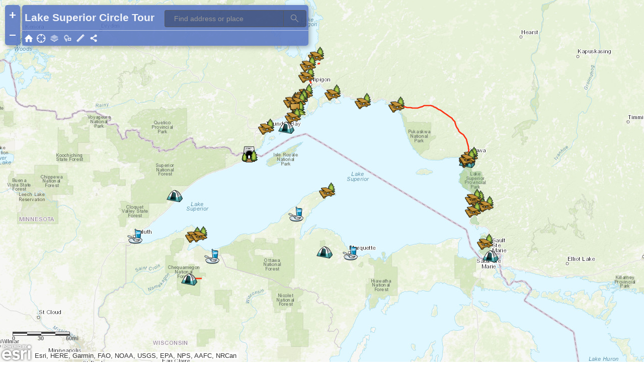

--- FILE ---
content_type: text/css
request_url: https://www.arcgis.com/apps/Viewer/css/styles.css
body_size: 5302
content:
/*Phones (520px) Small Tablets (720px)*/
html, body {
  padding: 0;
  margin: 0;
  height: 100%;
  width: 100%;
  font-family: Arial, Helvetica, sans-serif; }

.noscroll{
  overflow: hidden;
}

.modal-scrollbar {
  margin-right: 17px; }

/* Fonts */
@font-face {
  font-family: "HelveticaNeue";
  src: url('../fonts/helveticaneue.eot');
  src: url('../fonts/helveticaneue.eot?#iefix') format('embedded-opentype'), url('../fonts/helveticaneue.woff') format('woff'), url('../fonts/helveticaneue.ttf') format('truetype'), url('../fonts/helveticaneue.svg#HelveticaNeue') format('svg');
  font-style: normal;
  font-weight: normal; }

@font-face {
  font-family: "HelveticaNeueUltraLight ";
  src: url('../fonts/helveticaneueultralight.eot');
  src: url('../fonts/helveticaneueultralight.eot?#iefix') format('embedded-opentype'), url('../fonts/helveticaneueultralight.woff') format('woff'), url('../fonts/helveticaneueultralight.ttf') format('truetype'), url('../fonts/helveticaneueultralight.svg#HelveticaNeueUltraLight') format('svg');
  font-style: normal;
  font-weight: normal; }

#mapDiv {
  position: fixed;
  padding: 0;
  margin: 0;
  width: 100%;
  height: 100%; }

.loading-indicator {
  /* Loading status */
  display: none;
  height: 100%;
  width: 100%;
  z-index: 500;
  position: absolute;
  top: 0;
  left: 0;
  overflow: hidden;
  background: #fff; }

.app-loading .loading-indicator, .app-error .loading-indicator {
  /* Show this class when loading or error */
  display: block; }

.app-loading .loading-indicator {
  /* Loading image */
  background-position: center center;
  background-image: url(../images/ajax-loader.gif);
  background-repeat: no-repeat; }

.app-error .loading-message {
  /* Error status */
  background-position: top center;
  background-image: url(../images/error.png);
  background-repeat: no-repeat;
  padding-top: 60px;
  width: 100%;
  position: absolute;
  z-index: 2;
  top: 40%;
  left: 0;
  text-align: center;
}

.esriLayer{
  background-color: #fff;
}
.esriLayerList .esriTitle {
  background-color: #fff;
  border-bottom:none;
}
.esriLayerList .esriList ul{
  background-color: #fff;
}
.esriLayerList .esriContainer{
  border-bottom:1px solid #ccc;
  border-top: none !important;
}
.esriLayerList .esriTitleContainer{
 border-color:#eee;
}
.esriLayerList .esriList{
    border-top:none;
    background-color:#fff;
}

#pageBody_layers{
  background-color: #fff;
}

.esriOverviewMap .ovwContainer{
  width:300px !important;
}
#pageBody_overview{
  height:350px !important;
}
@media only screen and (min-width: 720px) {
  #pageBody_overview {
    max-height: 80%; } }

/*Styles for the print dialog checkbox*/
#pageBody_print .checkbox {
  display: inline-block;
  cursor: pointer;
  line-height: 18px;
  height: 18px;
}
/*Editor*/
.calcite .dijitTextBoxDisabled , .esriAttributeInspector .dijitTextBoxDisabled input{
  background-color: #d3d3d3;
  padding:0 !important;
}
/*Layer list dialog*/
.layer-menu {
  width: 100%; }

.layer-menu .dijitMenuItem:hover {
  background: #d3d3d3; }

.layer-menu .dijitMenuItemSelected {
  background: #d3d3d3; }

/* Esri Javascript API*/
.templatePicker {
  height: 100%;
  padding-top: 30px;
  border: none; }

.esriEditor {
  height: 100%; }

.esriEditor .esriDrawingToolbar {
  position: absolute;
  right: 0;
  left: 0;
  top: 10px;
  border-top: none;
  border-right: none;
  border-left: none; }

@media only screen and (min-width: 720px) {
  .esriEditor .esriDrawingToolbar {
    top: 10px;
    right: 0;
    left: 0; } }

.esriPopup .pointer.bottom, .esriPopup .pointer.bottomLeft, .esriPopup .pointer.bottomRight {
  background: #f7f7f7 !important; }

.esriPopupMaximized {
  top: 100px !important; }

.esriPopup.light .actionsPane .action.zoomTo {
  background-position: 0 -224px; }

.esriPopup .actionsPane .action {
  margin-right: 10px; }

.esriPopup.light .actionsPane .action {
  position: absolute;
  cursor: pointer;
  background-image: url("../images/popup-sprite.png");
  width: 12px;
  height: 12px;
  text-indent: -9999px;
}
.printTitle{
  width: 265px;
  font-size: 14px;
  border-width: 2px;
  border-color: #CCC;
  border-style: solid;
  padding: 5px;
  margin-bottom: 12px;
  display:block;
}
.esriPrintout{
  font-size:20px;
}
.esriPrintout a {
  color: #5daddd;
}
.esriPrint {
  position: absolute;
  bottom:5px;
  right: 20px;
  padding:5px;
  color:#fff;
}

.loadPrint{
    padding:0 0.3em;
    text-align: center;
    vertical-align: middle;
    line-height:32px;
    -webkit-animation-name: rotate;
    -webkit-animation-duration: 1s;
    -webkit-animation-iteration-count: infinite;
    -webkit-animation-timing-function: linear;
    -moz-animation-name: rotate;
    -moz-animation-duration: 1s;
    -moz-animation-iteration-count: infinite;
    -moz-animation-timing-function: linear;
    animation-name: rotate;
    animation-duration: 1s;
    animation-iteration-count: infinite;
    animation-timing-function: linear;
}
@-webkit-keyframes rotate {
    from {-webkit-transform: rotate(0deg);}
    to {-webkit-transform: rotate(360deg);}
}

@-moz-keyframes rotate {
    from {-moz-transform: rotate(0deg);}
    to {-moz-transform: rotate(360deg);}
}

@keyframes rotate {
    from {transform: rotate(0deg);}
    to {transform: rotate(360deg);}
}

.esriMeasurement .esriMeasurementResultTable{
  padding:6px;
}
.esriMeasurement .esriMeasurementButtonPane {
  padding-left: 6px; }

.esriMeasurement .esriMeasurementResultLabel {
  padding-left: 4px; }

.esriMeasurement .areaIcon {
  background-image: url(../images/area_measure.png);
  width: 28px;
  height: 28px; }

.esriMeasurement .distanceIcon {
  background-image: url(../images/dist_measure.png);
  width: 28px;
  height: 28px; }

.esriMeasurement .locationIcon {
  background-image: url(../images/dist_point.png);
  width: 28px;
  height: 28px; }

.esriMeasurement .esriButtonHover .dijitButtonNode {
  background: #a9a9a9; }

.esriMeasurement .esriButtonChecked .dijitButtonNode {
  background: #a9a9a9; }

.no-touch .esriMeasurement .esriButton .dijitButtonNode:hover {
  background: #a9a9a9; }

.locationIcon {
  width: 32px;
  height: 32px; }

.esriSimpleSlider {
  text-align: center;
  color: #ffffff;
  background-color: transparent;
  background-color: rgba(255, 255, 255, 0.8);
  filter: progid:DXImageTransform.Microsoft.gradient(startColorstr=#CCFFFFFF,endColorstr=#CCFFFFFF);
  zoom: 1;
  -webkit-box-shadow: 3px 3px 10px rgba(0, 0, 0, 0.3);
  -moz-box-shadow: 3px 3px 10px rgba(0, 0, 0, 0.3);
  box-shadow: 3px 3px 10px rgba(0, 0, 0, 0.3);
  cursor: pointer;
  display: none; }

@media only screen and (min-width: 760px) {
  .esriSimpleSlider {
    display: block; } }

.esriSimpleSlider div {
  width: 30px;
  height: 40px;
  font-size: 24px;
  font-family: verdana, helvetica;
  font-weight: bold;
  line-height: 40px;
  -webkit-user-select: none; }

.arcgisSearch .searchGroup .searchInput {
  width: 200px;
  padding: 6px 17px 6px 18px;
  background-color: transparent;
  background-color: rgba(0, 0, 0, 0.3);
  filter: progid:DXImageTransform.Microsoft.gradient(startColorstr=#4D000000,endColorstr=#4D000000);
  zoom: 1;
  color: #fff; }

#search_input.dark::-webkit-input-placeholder{
  color:    #000;
}

#search_input.dark:-moz-placeholder{
  color:    #000;
}

#search_input.dark::-moz-placeholder{
  color:    #000;
}

#search_input.dark:-ms-input-placeholder{
  color:    #000;
}
@media only screen and (max-width: 400px){
  .arcgisSearch .searchGroup .searchInput{
    width:130px;
  }
}
@media only screen and (min-width: 800px) {
  .arcgisSearch .searchGroup .searchInput {
    display: block; } }

.arcgisSearch .searchClear {
  background: none;
  background-color: inherit;
  color: #a8a8a8; }

.arcgisSearch .searchBtn {
  background-color: transparent;
  background-color: rgba(0, 0, 0, 0.3);
  filter: progid:DXImageTransform.Microsoft.gradient(startColorstr=#4D000000,endColorstr=#4D000000);
  color: #a8a8a8; }

.notools div {
  width: 30px;
  height: 30px;
  line-height: 25px;
  font-size: 24px; }

.esriSimpleSliderTL {
  top: 10px;
  left: 10px;
  border: none; }

.esriSimpleSliderDecrementButton:hover, .esriSimpleSliderIncrementButton:hover {
  background-color: transparent;
  background-color: rgba(0, 0, 0, 0.3);
  filter: progid:DXImageTransform.Microsoft.gradient(startColorstr=#4D000000,endColorstr=#4D000000);
  zoom: 1; }

.esriSimpleSliderVertical .esriSimpleSliderIncrementButton {
  border: none !important; }

.simpleGeocoder .esriGeocoder {
  display: block;
  width: 100%;
  margin: 0;
  border: transparent;
  background-color: transparent;
  background-color: rgba(0, 0, 0, 0.3);
  filter: progid:DXImageTransform.Microsoft.gradient(startColorstr=#4D000000,endColorstr=#4D000000);
  zoom: 1;
  -webkit-border-radius: 5px;
  -moz-border-radius: 5px;
  -ms-border-radius: 5px;
  border-radius: 5px; }

.simpleGeocoder .esriGeocoderMenu {
  color: #333; }

.simpleGeocoder .esriGeocoderResults {
  border: transparent;
  background-color: transparent;
  background-color: rgba(0, 0, 0, 0.6);
  filter: progid:DXImageTransform.Microsoft.gradient(startColorstr=#99000000,endColorstr=#99000000);
  zoom: 1; }

.simpleGeocoder .esriGeocoder input {
  color: #FFF !important; }

.simpleGeocoder .esriGeocoderResult:hover, .simpleGeocoder .esriGeocoderResultEven:focus, .simpleGeocoder .esriGeocoderResultOdd:focus {
  background-color: transparent;
  background-color: rgba(0, 0, 0, 0.3);
  filter: progid:DXImageTransform.Microsoft.gradient(startColorstr=#4D000000,endColorstr=#4D000000);
  zoom: 1; }

.simpleGeocoder .esriGeocoder .esriGeocoderMenuArrow {
  background: none; }

.simpleGeocoder .esriGeocoder .esriGeocoderMenuArrow:before {
  content: "\e809";
  width: 16px;
  height: 16px;
  font-size: 16px;
  color: #a8a8a8;
  font-family: "tool-icons"; }

.esriMeasurement .esriMeasurementResultLabel {
  text-align: left;
  font-weight: 500; }

.esriControlsBR {
  position: absolute;
  left: 0px;
  bottom: 0px; }

.logo-med {
  position: absolute;
  left: 0px;
  bottom: 0px; }

.logo-sm {
  position: absolute;
  left: 0px;
  bottom: 0px; }

.esriAttribution {
  position: absolute;
  left: 65px;
  bottom: 5px; }

.esriBookmarks {
  border: none; }

.esriBookmarkItem {
  width: 300px;
  background: #f8f8f8;
  color: #555;
  border-bottom: 1px solid #e0e0e0;
  -webkit-touch-callout: none;
  -webkit-user-select: none;
  -moz-user-select: none;
  -ms-user-select: none;
  user-select: none;
  padding: 6px; }

.esriBookmarks .dojoDndItem{
  border-bottom: none;
}
.esriBookmarkLabel {
  font-size: 16px;
  width:250px; }

.esriBookmarkHighlight {
  background-color: transparent;
  background-color: rgba(0, 0, 0, 0.2);
  filter: progid:DXImageTransform.Microsoft.gradient(startColorstr=#33000000,endColorstr=#33000000);
  zoom: 1; }

.esriBasemapGallery {
  padding: 20px; }

.scalebar_bottom-left {
  left: 25px;
  bottom: 40px; }

.HomeButton .home {
  padding: 0 !important;
  width: 24px;
  height: 24px;
  line-height: 24px;
  font-size: 20px;
  background-color: transparent;
  -webkit-user-select: none;
  -moz-user-select: none;
  -ms-user-select: none;
  cursor: pointer;
  -webkit-border-radius: 13px;
  -moz-border-radius: 13px;
  -ms-border-radius: 13px;
  border-radius: 13px;
  background-size: 14px 14px;
  background-image: none; }

.no-touch .HomeButton .home:hover, .LocateButton .zoomLocateButton:hover {
  background-color: none !important; }

.scalebar_bottom-left {
  left: 25px;
  bottom: 40px; }

.LocateButton .zoomLocateButton:before ,.HomeButton .home:before  {
  font-size: 18px;
  width: 24px;
  height: 24px;
  line-height: 24px;
  position: absolute;
  font-family: "tool-icons";
  text-align: center;
  speak: none;
}
.HomeButton .home:before {
  content: "\e800";
}

.LocateButton .zoomLocateButton:before {
  content: "\e630";
 }

.LocateButton .zoomLocateButton {
  padding: 0;
  width: 24px;
  height: 24px;
  font-size: 20px;
  line-height: 24px;
  background-color: transparent;
  background-image: none;
  -webkit-user-select: none;
  -moz-user-select: none;
  -ms-user-select: none;
  cursor: pointer;
  -webkit-border-radius: 13px;
  -moz-border-radius: 13px;
  -ms-border-radius: 13px;
  border-radius: 13px; }

img {
  border: 0;
}
.LocateButton .tracking {
    background-image: none !important;
    color:rgba(0,0,0,0.3);
    font-size:20px;
}

/*custom tooltips for toolbar tools. Test on early IE*/
[data-title]:hover:after {
  content: attr(data-title);
  padding: 4px 8px;
  color: #fff;
  font-size: 12px;
  font-weight: bold;
  white-space: nowrap;
  z-index: 99;
  -webkit-box-shadow: 0px 0px 4px #222;
  -moz-box-shadow: 0px 0px 4px #222;
  box-shadow: 0px 0px 4px #222;
  background-color: transparent;
  background-color: rgba(0, 0, 0, 0.5);
  filter: progid:DXImageTransform.Microsoft.gradient(startColorstr=#80000000,endColorstr=#80000000);
  zoom: 1; }

/* Template */
.bg {
  display: block; }

.fc {
  font-weight: bold; }

.rounded {
  -webkit-border-radius: 5px;
  -moz-border-radius: 5px;
  -ms-border-radius: 5px;
  border-radius: 5px; }

.roundedTop {
  -moz-border-radius: 5px 5px 0 0;
  -webkit-border-radius: 5px 5px 0 0;
  border-radius: 5px 5px 0 0; }

.shadow {
  -webkit-box-shadow: 3px 3px 10px rgba(0, 0, 0, 0.3);
  -moz-box-shadow: 3px 3px 10px rgba(0, 0, 0, 0.3);
  box-shadow: 3px 3px 10px rgba(0, 0, 0, 0.3); }

#panelContent {
  font-family: Helvetica, Arial, sans-serif;
  position: absolute;
  right: 15px;
  top: 0;
  height: 100%;
  width: 0px;
  display: block;
  background-color: transparent;
  background-color: rgba(0, 0, 0, 0.5);
  filter: progid:DXImageTransform.Microsoft.gradient(startColorstr=#80000000,endColorstr=#80000000);
  zoom: 1; }

#panelPages {
  width: 100%;
  height: 100%;
  background-color: transparent;
  background-color: rgba(255, 0, 0, 0.5);
  filter: progid:DXImageTransform.Microsoft.gradient(startColorstr=#80FF0000,endColorstr=#80FF0000);
  zoom: 1; }

.page {
  overflow: visible;
  position: relative;
  width: 100%;
  height: 100%;
  display: block;
  background-color: transparent;
  background-color: rgba(0, 0, 0, 0.5);
  filter: progid:DXImageTransform.Microsoft.gradient(startColorstr=#80000000,endColorstr=#80000000);
  zoom: 1; }

.pageblank {
  width: 0px;
  height: 100%; }

.pageContent {
  position: absolute;
  left: 10px;
  right: 10px;
  margin-left: -310px;
  width: 300px;
  display: block;
  overflow: hidden;
  top: 100px;
  background-color: transparent;
  background-color: white;
  filter: progid:DXImageTransform.Microsoft.gradient(startColorstr=#FFFFFFFF,endColorstr=#FFFFFFFF);
  zoom: 1; }

@media only screen and (min-width: 600px) {
  .pageContent {
    max-height: 80%;
     } }

@media only screen and (min-width: 1070px) {
  .pageContent {
    top: 10px;
   } }
/*Rules for popup when displayed in panel*/
.panelPopup{
  display: none;
}
.hidden{
  display:none;
}
.popupHeader{
  font-family: Verdana, Geneva, Arial, Helvetica, sans-serif;
  font-size:12px;
  font-weight: bold;
}
#popupContainer{
  font-family: Verdana, Geneva, Arial, Helvetica, sans-serif;
  font-size:12px;
  width:100%;
  height: 100%;
}
#popupFooter > .action:before{
  content:"\e800";
  font-family: "popup";
}
#popupFooter > .action:hover:before{
  color:#6b6b6b;
}
#popupFooter > .action{
  padding: 0 10px 10px 10px;
  text-decoration: none;
  color: #000;
}
.popupTitle{
  width:100%;
  padding:10px;
  font-size: 12px;
  line-height: 16px;
}
.popupButton{
  position: absolute;
  text-align: center;
  width:16px;
  height: 16px;
  background:none;
  font-size: 12px;
  line-height: 16px;
  top:10px;
  cursor:pointer;
}
.popupButton:hover{
  /*match out of the box hover color for home and locate*/
  background-color: transparent;
  background-color: rgba(102, 102, 102, 0.6);
  filter: progid:DXImageTransform.Microsoft.gradient(startColorstr=#E6666666,endColorstr=#E6666666);
  zoom: 1;
  border-radius: 4px;
}
.popupButton.next:before{
  font-family: "popup";
  content:"\e808";
}
.popupButton.prev{
  right:73px;
}
.popupButton.next{
  right:55px;
}
.popupButton.close{
  right:35px;
}
.popupButton.prev:before{
  font-family: "popup";
  content:"\e809";
}
.popupButton.close:before{
  font-family: "popup";
  content:"\e806";
}
#pageBody_popup{
  overflow-x:auto !important;
  height:auto;
}
#popupFooter{
  padding:4px;
}
.popupTitle{
  position: absolute;
  left:5px;
}
.popupHeader{
  position: relative;
  display: block;
  width:100%;
  height: 40px;
  line-height: 40px;
}
.pageHeader {
  position: relative;
  width: 100%;
  height: 90px;
  text-align: center;
  display: block; }

.pageTitle {
  position: absolute;
  left: 80px;
  top: 30px;
  width: auto;
  height: 20px;
  font-size: 14px;
  color: #ffffff;
  line-height: 20px;
  overflow: hidden;
}

.pageHeaderImg {
  position: absolute;
  left: 5px;
  margin-left: 0px;
  top: 5px;
  width: 60px;
  height: 60px;
  line-height: 60px;
  border: 5px solid rgba(0, 0, 0, 0.1);
  -webkit-border-radius: 35px;
  -moz-border-radius: 35px;
  -ms-border-radius: 35px;
  border-radius: 35px; }

.pageIcon {
  position: absolute;
  left: 11px;
  top: 11px;
  width: 40px;
  height: 40px; }

.pageNav{
  color:#ccc;
  cursor: pointer;
  position: absolute;
  right:5px;
  display: block;
}
.pageClose {
  top: 9px;
 }

.pageUp {
  top: 35px;
 }

.pageDown:before, .pageUp:before, .pageClose:before{
  font-family: "tool-icons";
  font-size:12px;
  line-height: 14px;
  background-color: rgba(0, 0, 0, 0.3);
  border-radius: 20px;
  padding:4px;
}
.pageDown {
  top: 60px;
}
.pageClose:before{
  content:"\e600";
}
.pageUp:before{
  content: "\e682";
}
.pageDown:before{
  content: "\e681";
}
.icons-dark{
  color:#333;
}
.pageBody {
  position: relative;
  top: 0;
  /*display: -moz-box;
  display: -webkit-box;
  display: box;*/
  display:block;
  max-height: 400px;
  width:100%;
  overflow-x:hidden;
  overflow-y:auto;
  color: #000000;
}

#pageBody_print {
  padding: 10px;
  height:120px;
}

#pageBody_legend {
  padding-top: 20px;
}
@media only screen and (max-width: 480px) {
  #pageBody_legend {
    max-height:250px;
  }
  .pageBody{
    max-height: 250px;
  }
}
.legend{
  margin:auto;
  max-width: 90%;
}


#pageBody_share {
  padding: 5px 20px;
  overflow-y: auto;
}

.desc {
  padding: 10px; }

#pageBody_details {
  padding: 5px;
  max-width: 288px;
}

#panelTop {
  position: fixed;
  left: 0px;
  top: 0px;
  width: 100%;
  color: #ffffff;
  padding: 0px;
  display: block;
  overflow: visible;
  height: auto;
  -webkit-border-radius: 0;
  -moz-border-radius: 0;
  -ms-border-radius: 0;
  border-radius: 0;
}

@media only screen and (min-width: 760px) {
  #panelTop {
    width: auto;
    left: 44px;
    top: 10px;
    -webkit-border-radius: 5px;
    -moz-border-radius: 5px;
    -ms-border-radius: 5px;
    border-radius: 5px;
  }

    #panelLogo {
      margin-left: 5px;
      display:block !important;
      overflow: hidden;
      float: left;
      line-height: 50px;
      width:50px;
      height: 50px;
    }

    #panelLogo img {
      vertical-align: middle;
      line-height: inherit;
      max-width: 45px;
      max-height: 45px;
    }

  }
#panelTitle {
  height: 50px;
  width: 100%;
  float: left;
  color: #ffffff;
  display: block;
  border-bottom: 1px solid rgba(255, 255, 255, 0.5);
  font-family: "Helvetica Neue", "Arial", sans-serif;
  font-weight: normal;
}

.no-search #panelText {
  display: block;
}
.no-search #panelLogo {
  display: block !important;
  width: 50px;
  height: 50px;
  overflow: hidden;
  float: left;
  line-height: 50px;
  margin-left: 5px;
}
.no-search #panelLogo img{
  max-width:45px !important;
  max-height:45px !important;
}
#panelLogo{
  display:none;
}
#panelText {
  z-index: 40;
  display: none;
  float: left;
  max-width: 196px;
  overflow: hidden;
  text-overflow: ellipsis;
  white-space: nowrap;
  margin-left: 5px;
  height:50px;
  line-height: 50px;
}
h1, h2{
  margin:0;
}

#title{
  overflow: hidden;
  text-overflow:ellipsis;
  height: 30px;
  line-height: 30px;
  font-size: 1.3em;
}
#subtitle{
  overflow: hidden;
  text-overflow:ellipsis;
  height: 30px;
  line-height: 20px;
  font-size: 0.9em;
}
#title.nosubtitle{
  overflow: hidden;
  text-overflow:ellipsis;
  height: 50px;
  line-height: 50px;
}

@media only screen and (min-width: 720px) {
  #panelText {
    display: block;
    max-width: 300px;
  }
}

@media only screen and (min-width: 800px) {
  #panelText {
    max-width: 400px;
  }
}

#panelText.nosearch {
  display: block;
}
#panelSearch {
  float: left;
  margin: 10px 0 10px 20px;
  height: 30px;
}

@media only screen and (min-width: 720px) {
  #panelSearch {
    margin: 10px 4px 10px 20px;
    float: right; } }

#panelTools {
  position: relative;
  left: 0px;
  top: 0px;
  min-height: 30px;
  width: 100%;
  display: block;
  clear: both; }

@media only screen and (min-width: 720px) {
  #panelTools {
    display: block !important; } }

#panelMenu {
  position: absolute;
  top: 10px;
  right: 2px;
  font-size: 24px;
  cursor: pointer;
  color: #fff;
  display: block; }

@media only screen and (min-width: 720px) {
  #panelMenu {
    display: none; } }

.panelTool {
  float: left;
  width: 26px;
  height: 26px;
  margin-top: 2px;
  text-align: center;
  line-height: 26px;
  -webkit-border-radius: 13px;
  -moz-border-radius: 13px;
  -ms-border-radius: 13px;
  border-radius: 13px; }

/*Added hover to match the out-of-the-box hover for the home and locate buttons*/
.no-touch .panelTool:hover {
  background-color: transparent;
  background-color: rgba(102, 102, 102, 0.9);
  filter: progid:DXImageTransform.Microsoft.gradient(startColorstr=#E6666666,endColorstr=#E6666666);
  zoom: 1; }

.panelToolActive {
  background-color: transparent;
  background-color: rgba(0, 0, 0, 0.3);
  filter: progid:DXImageTransform.Microsoft.gradient(startColorstr=#4D000000,endColorstr=#4D000000);
  zoom: 1; }

.tool {
  margin: 1px;
  width: 24px;
  height: 24px;
  cursor: pointer; }

#panelHome {
  float: left;
  width: 24px;
  height: 24px;
  margin-left: 1px;
  margin-top: 3px; }

#panelLocate {
  float: left;
  width: 24px;
  height: 24px;
  line-height: 24px;
  margin-left: 0;
  margin-top: 3px; }

/*Calcite updates keep list and submit issues*/
.calcite .esriPopup .title {
  font-weight: bold; }

.dijitMenuItemIconChar.dijitCheckedMenuItemIconChar {
  display: inline-block;
  visibility: hidden; }

.calcite .dijitMenu {
  border: none; }

.dijitMenuItemLabel {
  padding: 0; }

.dijitChecked .dijitMenuItemIconChar.dijitCheckedMenuItemIconChar {
  display: inline-block;
  visibility: visible; }

.no-touch .dijitMenuItem:hover {
  background-color: transparent;
  background-color: rgba(93, 173, 221, 0.4);
  filter: progid:DXImageTransform.Microsoft.gradient(startColorstr=#665DADDD,endColorstr=#665DADDD);
  zoom: 1; }

.calcite .dijitMenuItemLabel {
  max-width: 250px; }

.dijitButtonNode {
  margin: 0;
  line-height: normal;
  vertical-align: middle;
  text-align: center;
  white-space: nowrap; }

.esriAttributeInspector .atiButton {
  background-image: none; }

.esriAttributeInspector .atiButton .dijitButtonNode {
  padding: 1em !important;
  line-height: 16px;
  background: #d3d3d3;
  /*#5daddd; calcite blue */
  color: #fff;
  padding: 0;
  border: none;
  display: inline-block;
  white-space: nowrap;
  cursor: pointer;
  position: relative;
  -webkit-border-radius: 4px;
  -moz-border-radius: 4px;
  -ms-border-radius: 4px;
  border-radius: 4px;
  -webkit-box-sizing: border-box;
  -moz-box-sizing: border-box;
  box-sizing: border-box;
  -webkit-box-shadow: 1px 2px 1px rgba(0, 0, 0, 0.3);
  -moz-box-shadow: 1px 2px 1px rgba(0, 0, 0, 0.3);
  box-shadow: 1px 2px 1px rgba(0, 0, 0, 0.3);
  -webkit-touch-callout: none;
  -webkit-user-select: none;
  -moz-user-select: none;
  -ms-user-select: none;
  user-select: none;
  -webkit-transition: all 0.5s linear;
  -moz-transition: all 0.5s linear;
  -ms-transition: all 0.5s linear;
  -o-transition: all 0.5s linear;
  transition: all 0.5s linear; }

.esriPrintButton {
  padding: 0.5em 1em 0.5em !important;
  line-height: 32px;
  background: #d3d3d3;
  /*#5daddd; calcite blue */
  color: #fff;
  padding: 0;
  border: none;
  display: inline-block;
  white-space: nowrap;
  cursor: pointer;
  position: relative;
  -webkit-border-radius: 4px;
  -moz-border-radius: 4px;
  -ms-border-radius: 4px;
  border-radius: 4px;
  -webkit-box-sizing: border-box;
  -moz-box-sizing: border-box;
  box-sizing: border-box;
  -webkit-box-shadow: 1px 2px 1px rgba(0, 0, 0, 0.3);
  -moz-box-shadow: 1px 2px 1px rgba(0, 0, 0, 0.3);
  box-shadow: 1px 2px 1px rgba(0, 0, 0, 0.3);
  -webkit-touch-callout: none;
  -webkit-user-select: none;
  -moz-user-select: none;
  -ms-user-select: none;
  user-select: none;
  -webkit-transition: all 0.5s linear;
  -moz-transition: all 0.5s linear;
  -ms-transition: all 0.5s linear;
  -o-transition: all 0.5s linear;
  transition: all 0.5s linear; }

.esriPrintButton .esriPrintButton {
  background: #d3d3d3;
  /*#5daddd; calcite blue */ }

.esriPrintButton:hover {
  background: #a9a9a9;
  /*#4997d2; calcite hover */ }

.calcite .dijitArrowButtonInner {
  width: 16px;
  height: 16px; }

.calcite .dijitPopup {
  border: solid 1px #d3d3d3; }

.esriPopup .titlePane {
  font-size: 12px;
  line-height: 16px;
  height: 16px;
  padding: 10px;
  border: 0;
  border-radius: 3px 3px 0 0;
  -webkit-border-radius: 3px 3px 0 0; }

.esriPopup .titlePane .title {
  line-height: 16px; }

.esriPopup .titleButton {
  top: 10px;
  background: none; }

.esriPopup .titleButton.prev {
  right: 73px; }

.dj_rtl .esriPopup .titleButton.prev {
  left: 73px;
  right: auto; }

.esriPopup .titleButton.next {
  right: 55px; }

.dj_rtl .esriPopup .titleButton.next {
  left: 55px;
  right: auto; }

.esriPopup .titleButton.maximize {
  right: 31px; }

.dj_rtl .esriPopup .titleButton.maximize {
  left: 31px;
  right: auto; }

.esriPopup .titleButton.restore {
  right: 29px; }

.dj_rtl .esriPopup .titleButton.restore {
  left: 29px;
  right: auto; }

.esriPopup .titleButton.close {
  right: 10px; }

.dj_rtl .esriPopup .titleButton.close {
  left: 10px;
  right: auto; }

/*Share Dialog updates*/
.calcite .icon-container {
  margin: 10px 0 10px;
  display: none; }

@media only screen and (min-width: 720px) {
  .calcite .icon-container {
    display: block; } }

.calcite .map-size-label {
  float: left;
  font-size: 15px;
  margin: 0 5px 0 0; }

.esriRTL .calcite .map-size-label {
  float: right;
  margin: 0 0 0 5px; }

.calcite .share-dialog-icon {
  font-size: 30px;
  line-height: 30px;
  float: left;
  color: rgba(0, 0, 0, 0.3);
  cursor: pointer;
  margin: 0 10px 0 0;
  text-decoration: none;
  display: block; }

.calcite .share-dialog-icon:visited {
  color: rgba(0, 0, 0, 0.5); }

.esriRTL .calcite .share-dialog-icon {
  float: right;
  margin: 0 0 0 10px; }

.calcite .share-dialog-icon:hover {
  color: rgba(0, 0, 0, 0.8); }

.calcite .share-map-url {
  width: 50%;
  min-width: 80%;
  max-width: 90%;
  height: 25px;
  font-size: 14px;
  color: #777;
  border: 1px solid #dcdcdc;
  margin: 0 0 10px; }

.calcite .map-size-container {
  margin: 0;
  padding: 0 0 20px; }

.calcite .embed-map-size-clear, .calcite .icon-clear {
  clear: both; }

.calcite .embed-map-size-dropdown {
  float: left; }

.esriRTL .calcite .embed-map-size-dropdown {
  float: right; }

.calcite .share-dialog-subheader {
  font-size: 17px;
  display: none; }

@media only screen and (min-width: 720px) {
  .calcite .share-dialog-subheader {
    display: block; } }

.calcite .share-dialog-textarea {
  width: auto;
  max-width: 90%;
  width: 80%;
  height: 50px;
  font-size: 14px;
  color: #777;
  border: 1px solid #dcdcdc;
  margin: 0 0 10px; }

.share-dialog-extent{
  height:30px;
  line-height: 30px;
}
input[type=checkbox]{
  font-size:1em;
}

/*Icon Fonts*/
@font-face {
  font-family: 'tool-icons';
  src: url('../fonts/tool-icons.eot?3smunh');
  src: url('../fonts/tool-icons.eot?3smunh#iefix') format('embedded-opentype'), url('../fonts/tool-icons.woff?3smunh') format('woff'), url('../fonts/tool-icons.ttf?3smunh') format('truetype'), url('../fonts/tool-icons.svg?3smunh#tool-icons') format('svg');
  font-weight: normal;
  font-style: normal; }

/* Chrome hack: SVG is rendered more smooth in Windozze. 100% magic, uncomment if you need it. */
/* Note, that will break hinting! In other OS-es font will be not as sharp as it could be */
/*
@media screen and (-webkit-min-device-pixel-ratio:0) {
  @font-face {
    font-family: 'tool-icons';
    src: url('../fonts/tool-icons.svg?23344103#tool-icons') format('svg');  }
}
*/
[class^="icon-"]:before, [class*=" icon-"]:before {
  font-family: "tool-icons";
  font-style: normal;
  font-weight: normal;
  speak: none;
  display: inline-block;
  text-decoration: inherit;
  width: 1em;
  margin-right: 0.2em;
  text-align: center;
  /* opacity: .8; */
  /* For safety - reset parent styles, that can break glyph codes*/
  font-variant: normal;
  text-transform: none;
  /* fix buttons height, for twitter bootstrap */
  line-height: 1em;
  /* Animation center compensation - margins should be symmetric */
  /* remove if not needed */
  margin-left: 0.2em;
  /* you can be more comfortable with increased icons size */
  /* font-size: 120%; */
  /* Uncomment for 3D effect */
  /* text-shadow: 1px 1px 1px rgba(127, 127, 127, 0.3); */ }

.icon-home-1:before {
  content: '\e800'; }

/* '' */
.icon-twitter:before {
  content: '\e802'; }

/* '' */
.icon-facebook-squared:before {
  content: '\e803'; }

/* '' */
.icon-gplus:before {
  content: '\e804'; }

/* '' */
.icon-mail-alt:before {
  content: '\e805'; }

/* '' */
.icon-link:before {
  content: '\e806'; }

/* '' */
.icon-buffer:before {
  content: '\e80b'; }

/* '' */
.icon-target:before {
  content: "\e630";
}
/* '' */
.icon-down:before {
  content: '\681'; }

.icon-up:before {
  content: "\e682";
}
.icon-close:before {
  content: "\e600";
}
/*Styles for the modal dialog (splash screen)*/

#modal {
  z-index:2000;
  position: fixed;
  left: 50%;
  top: 50%;
  -moz-transform: translate(-50%, -50%);
  -webkit-transform: translate(-50%, -50%);
  -o-transform: translate(-50%, -50%);
  transform: translate(-50%, -50%);

}
#modalContent{
  overflow-y:auto;
  max-height: 300px;
}
#modalContent img {
  max-width: 100%;
  max-height: 40%;
  display: block;
  margin-left: auto;
  margin-right: auto;
}
#modal.hide{
  top: -50%;
  visibility: hidden;
  opacity: 0;
}
#modal .modal-header{
  border-bottom: 1px solid #ccc;
  border-radius: 0;
}
#modal h2 {
  margin: 0;
  padding-right:8px;
  padding-bottom:5px;
  margin-right:5px;
}
#modal .copy{
  color: #333;
  background-color:#fff;
}
#modal .copy, #modal .modal-header {
  padding: 10px;
}
.modal-content {
  position: relative;
  z-index: 20;
}

#closeOverlay{
  line-height: normal;
  padding: .5em 1em;
  outline: none;
  font-size: 1em;
  font-weight: 600;
  border:none;
  cursor:pointer;
  height:auto;
  width: auto;
  position: relative;
  margin:.5em auto;
}
.tool-btn{
  text-align: center;
  margin:0;
  background: transparent;
  border: none !important;
  cursor:pointer;
  border-radius:4px;
}


--- FILE ---
content_type: application/javascript
request_url: https://js.arcgis.com/3.36/esri/tasks/ProjectParameters.js
body_size: 205
content:
// All material copyright ESRI, All Rights Reserved, unless otherwise specified.
// See https://js.arcgis.com/3.36/esri/copyright.txt for details.
//>>built
define("esri/tasks/ProjectParameters","dojo/_base/declare dojo/_base/lang dojo/_base/array dojo/_base/json dojo/has ../kernel ../lang ../geometry/jsonUtils".split(" "),function(b,d,e,c,f,g,h,k){b=b(null,{declaredClass:"esri.tasks.ProjectParameters",geometries:null,outSR:null,transformation:null,transformForward:null,toJson:function(){var m=e.map(this.geometries,function(l){return l.toJson()}),a={};a.outSR=this.outSR.wkid||c.toJson(this.outSR.toJson());a.inSR=this.geometries[0].spatialReference.wkid||
c.toJson(this.geometries[0].spatialReference.toJson());a.geometries=c.toJson({geometryType:k.getJsonType(this.geometries[0]),geometries:m});this.transformation&&(a.transformation=this.transformation.wkid||c.toJson(this.transformation));h.isDefined(this.transformForward)&&(a.transformForward=this.transformForward);return a}});f("extend-esri")&&d.setObject("tasks.ProjectParameters",b,g);return b});

--- FILE ---
content_type: application/javascript
request_url: https://www.arcgis.com/apps/Viewer/js/main.js
body_size: 7839
content:
/*
 | Copyright 2014 Esri
 |
 | Licensed under the Apache License, Version 2.0 (the "License");
 | you may not use this file except in compliance with the License.
 | You may obtain a copy of the License at
 |
 |    http://www.apache.org/licenses/LICENSE-2.0
 |
 | Unless required by applicable law or agreed to in writing, software
 | distributed under the License is distributed on an "AS IS" BASIS,
 | WITHOUT WARRANTIES OR CONDITIONS OF ANY KIND, either express or implied.
 | See the License for the specific language governing permissions and
 | limitations under the License.
 */
define([
    "dojo/ready",
    "dojo/json",

    "dojo/i18n!esri/nls/jsapi",

    "dojo/_base/array",
    "dojo/_base/Color",
    "dojo/_base/declare",
    "dojo/_base/lang",

    "dojo/dom",
    "dojo/dom-geometry",
    "dojo/dom-attr",
    "dojo/dom-class",
    "dojo/dom-construct",
    "dojo/dom-style",

    "dojo/on",
    "dojo/Deferred",
    "dojo/promise/all",
    "dojo/query",

    "dijit/registry",
    "dijit/Menu",
    "dijit/CheckedMenuItem",

    "application/toolbar",
    "application/has-config",
    "application/ShareDialog",
    "application/SearchSources",
    "application/MapUrlParams",

    "esri/arcgis/utils",
    "esri/lang",
    "esri/urlUtils",

    "esri/dijit/HomeButton",
    "esri/dijit/LocateButton",
    "esri/dijit/Legend",
    "esri/dijit/BasemapGallery",
    "esri/dijit/Measurement",
    "esri/dijit/OverviewMap",
    "esri/dijit/LayerList",

    "esri/geometry/Extent",
    "esri/layers/FeatureLayer"
    ], function (
        ready,JSON,

        esriBundle,

        array, Color, declare, lang,

        dom, domGeometry, domAttr, domClass,
        domConstruct, domStyle,

        on, Deferred, all, query,

        registry, Menu, CheckedMenuItem,

        Toolbar, has,
        ShareDialog, SearchSources,
        MapUrlParams,

        arcgisUtils, esriLang, urlUtils,

        HomeButton, LocateButton, Legend,
        BasemapGallery, Measurement,
        OverviewMap, LayerList,

        Extent, FeatureLayer

        ) {
    return declare(null, {
        config: {},
        color: null,
        theme: null,
        map: null,
        mapExt: null,
        editorDiv: null,
        editor: null,
        editableLayers: null,
        timeFormats: ["shortDateShortTime", "shortDateLEShortTime", "shortDateShortTime24", "shortDateLEShortTime24", "shortDateLongTime", "shortDateLELongTime", "shortDateLongTime24", "shortDateLELongTime24"],
        startup: function (config) {
            // config will contain application and user defined info for the template such as i18n strings, the web map id
            // and application id and any url parameters and any application specific configuration information.
            if (config) {
                this.config = config;
                this.color = this._setColor(this.config.color);
                this.theme = this._setColor(this.config.theme);

                // Create and add custom style sheet
                if(this.config.customstyle){
                    var style = document.createElement("style");
                    style.appendChild(document.createTextNode(this.config.customstyle));
                    document.head.appendChild(style);
                }


                // document ready
                ready(lang.hitch(this, function () {
                    //supply either the webmap id or, if available, the item info
                    var itemInfo = this.config.itemInfo || this.config.webmap;

                    var mapParams = new MapUrlParams({
                           center: this.config.center || null,
                           extent: this.config.extent || null,
                           level: this.config.level || null,
                           marker: this.config.marker || null,
                           mapSpatialReference: itemInfo.itemData.spatialReference,
                           defaultMarkerSymbol: this.config.markerSymbol,
                           defaultMarkerSymbolWidth: this.config.markerSymbolWidth,
                           defaultMarkerSymbolHeight: this.config.markerSymbolHeight,
                           geometryService: this.config.helperServices.geometry.url
                    });

                    // Setup the modal overlay if enabled
                    if(this.config.splashModal){
                      domClass.add(document.body, "noscroll");
                      domClass.remove("modal", "hide");
                      var title = this.config.splashTitle || "";
                      var content = this.config.splashContent || "";
                      dom.byId("modalTitle").innerHTML = title;
                      dom.byId("modalContent").innerHTML = content;
                      dom.byId("closeOverlay").value = this.config.splashButtonText || this.config.i18n.nav.close;

                      // Close button handler for the overlay
                      on(dom.byId("closeOverlay"), "click", lang.hitch(this, function(){
                        domClass.remove(document.body, "noscroll");
                        domClass.add("modal", "hide");
                      }));
                      this._updateTheme();
                    }
                    mapParams.processUrlParams().then(lang.hitch(this, function(urlParams){
                      promise = this._createWebMap(itemInfo, urlParams);
                    }), lang.hitch(this, function(error){
                      this.reportError(error);
                    }));


                }));
            } else {
                var error = new Error("Main:: Config is not defined");
                this.reportError(error);
            }
        },

        reportError: function (error) {
            // remove loading class from body
            domClass.remove(document.body, "app-loading");
            domClass.add(document.body, "app-error");
            // an error occurred - notify the user. In this example we pull the string from the
            // resource.js file located in the nls folder because we've set the application up
            // for localization. If you don't need to support multiple languages you can hardcode the
            // strings here and comment out the call in index.html to get the localization strings.
            // set message
            var node = dom.byId("loading_message");
            if (node) {
                if (this.config && this.config.i18n) {
                    node.innerHTML = this.config.i18n.map.error + ": " + error.message;
                } else {
                    node.innerHTML = "Unable to create map: " + error.message;
                }
            }
        },
        // Map is ready
        _mapLoaded: function () {
            query(".esriSimpleSlider").style("backgroundColor", this.theme.toString());
            // remove loading class from body
            domClass.remove(document.body, "app-loading");
            if(!this.config.popupPanel){
                //on(this.map.infoWindow, "selection-change", lang.hitch(this, this._movePopup));
                on(window, "orientationchange", lang.hitch(this, this._adjustPopupSize));
                this._adjustPopupSize();
            }

        },
        // Create UI
        _createUI: function () {
            domStyle.set("panelPages", "visibility", "hidden");
            //Add tools to the toolbar. The tools are listed in the defaults.js file
            var toolbar = new Toolbar(this.config);
            toolbar.startup().then(lang.hitch(this, function () {

                // set map so that it can be repositioned when page is scrolled
                toolbar.map = this.map;

                if(this.config.popupPanel){
                    require(["application/PopupPanel"], lang.hitch(this, function(PopupPanel){
                        this.map.infoWindow.set("popupWindow", false);
                        var popupPane = new PopupPanel({
                            popup: this.map.infoWindow,
                            srcNode: "popupContainer",
                            toolbar: toolbar
                        });
                        popupPane.initPopup();
                    }));
                }

                var toolList = [];
                for (var i = 0; i < this.config.tools.length; i++) {
                    switch (this.config.tools[i].name) {
                    case "legend":
                        toolList.push(this._addLegend(this.config.tools[i], toolbar, "medium"));
                        break;
                    case "bookmarks":
                        toolList.push(this._addBookmarks(this.config.tools[i], toolbar, "medium"));
                        break;
                    case "layers":
                        toolList.push(this._addLayers(this.config.tools[i], toolbar, "medium"));
                        break;
                    case "basemap":
                        toolList.push(this._addBasemapGallery(this.config.tools[i], toolbar, "large"));
                        break;
                    case "overview":
                        toolList.push(this._addOverviewMap(this.config.tools[i], toolbar, "medium"));
                        break;
                    case "measure":
                        toolList.push(this._addMeasure(this.config.tools[i], toolbar, "small"));
                        break;
                    case "edit":
                        toolList.push(this._addEditor(this.config.tools[i], toolbar, "medium"));
                        break;
                    case "print":
                        toolList.push(this._addPrint(this.config.tools[i], toolbar, "small"));
                        break;
                    case "details":
                        toolList.push(this._addDetails(this.config.tools[i], toolbar, "medium"));
                        break;
                    case "share":
                        toolList.push(this._addShare(this.config.tools[i], toolbar, "medium"));
                        break;
                    default:
                        break;
                    }
                }

                all(toolList).then(lang.hitch(this, function (results) {


                    //If all the results are false and locate and home are also false we can hide the toolbar
                    var tools = array.some(results, function (r) {
                        return r;
                    });

                    var home = has("home");
                    var locate = has("locate");


                    //No tools are specified in the configuration so hide the panel and update the title area styles
                    if (!tools && !home && !locate) {
                        domConstruct.destroy("panelTools");
                        domStyle.set("panelContent", "display", "none");
                        domStyle.set("panelTitle", "border-bottom", "none");
                        domStyle.set("panelTop", "height", "60px");
                        query(".esriSimpleSlider").addClass("notools");
                        this._updateTheme();
                        return;
                    }

                    //Now that all the tools have been added to the toolbar we can add page naviagation
                    //to the toolbar panel, update the color theme and set the active tool.
                    this._updateTheme();
                    toolbar.updatePageNavigation();
                    if (this.config.activeTool !== "") {
                        toolbar.activateTool(this.config.activeTool);
                    } else {
                        toolbar.closePage();
                    }

                    on(toolbar, "updateTool", lang.hitch(this, function (name) {
                        if (name === "measure") {
                            this._destroyEditor();
                            this.map.setInfoWindowOnClick(false);
                        } else if (name === "edit") {
                            this._destroyEditor();
                            this.map.setInfoWindowOnClick(false);
                            this._createEditor();
                        } else {
                            //activate the popup and destroy editor if necessary
                            this._destroyEditor();
                            this.map.setInfoWindowOnClick(true);
                        }


                        if (has("measure") && name !== "measure") {
                            query(".esriMeasurement").forEach(lang.hitch(this, function (node) {
                                var m = registry.byId(node.id);
                                if (m) {
                                    m.clearResult();
                                    m.setTool("location", false);
                                    m.setTool("area", false);
                                    m.setTool("distance", false);
                                }
                            }));
                        }



                    }));

                    domStyle.set("panelPages", "visibility", "visible");

                }));
            }));
        },
        _addBasemapGallery: function (tool, toolbar, panelClass) {
            //Add the basemap gallery to the toolbar.
            var deferred = new Deferred();
            if (has("basemap")) {
                var basemapDiv = toolbar.createTool(tool, panelClass);
                var basemap = new BasemapGallery({
                    id: "basemapGallery",
                    map: this.map,
                    showArcGISBasemaps: true,
                    portalUrl: this.config.sharinghost,
                    basemapsGroup: this._getBasemapGroup()
                }, domConstruct.create("div", {}, basemapDiv));
                basemap.startup();
                deferred.resolve(true);
            } else {
                deferred.resolve(false);
            }

            return deferred.promise;
        },

        _addBookmarks: function (tool, toolbar, panelClass) {
            //Add the bookmarks tool to the toolbar. Only activated if the webmap contains bookmarks.
            var deferred = new Deferred();
            if (this.config.response.itemInfo.itemData.bookmarks) {
                //Conditionally load this module since most apps won't have bookmarks
                require(["application/has-config!bookmarks?esri/dijit/Bookmarks"], lang.hitch(this, function (Bookmarks) {
                    if (!Bookmarks) {
                        deferred.resolve(false);
                        return;
                    }
                    var bookmarkDiv = toolbar.createTool(tool, panelClass);
                    var bookmarks = new Bookmarks({
                        map: this.map,
                        bookmarks: this.config.response.itemInfo.itemData.bookmarks
                    }, domConstruct.create("div", {}, bookmarkDiv));

                    deferred.resolve(true);

                }));

            } else {
                deferred.resolve(false);
            }

            return deferred.promise;
        },
        _addDetails: function (tool, toolbar, panelClass) {
            //Add the default map description panel
            var deferred = new Deferred();
            if (has("details")) {
                var description = this.config.description || this.config.response.itemInfo.item.description || this.config.response.itemInfo.item.snippet;
                if (description) {
                    var descLength = description.length;
                    //Change the panel class based on the string length
                    if (descLength < 200) {
                        panelClass = "small";
                    } else if (descLength < 400) {
                        panelClass = "medium";
                    } else {
                        panelClass = "large";
                    }

                    var detailDiv = toolbar.createTool(tool, panelClass);
                    detailDiv.innerHTML = "<div class='desc'>" + description + "</div>";
                }
                deferred.resolve(true);
            } else {
                deferred.resolve(false);
            }

            return deferred.promise;

        },
        _addEditor: function (tool, toolbar, panelClass) {

            //Add the editor widget to the toolbar if the web map contains editable layers
            var deferred = new Deferred();
            this.editableLayers = this._getEditableLayers(this.config.response.itemInfo.itemData.operationalLayers);
            if (has("edit") && this.editableLayers.length > 0) {
                if (this.editableLayers.length > 0) {
                    this.editorDiv = toolbar.createTool(tool, panelClass);
                    return this._createEditor();
                } else {
                    console.log("No Editable Layers");
                    deferred.resolve(false);
                }
            } else {
                deferred.resolve(false);
            }

            return deferred.promise;
        },
        _createEditor: function () {
            var deferred = new Deferred();
            //Dynamically load since many apps won't have editable layers
            require(["application/has-config!edit?esri/dijit/editing/Editor"], lang.hitch(this, function (Editor) {
                if (!Editor) {
                    deferred.resolve(false);
                    return;
                }

                //add field infos if necessary. Field infos will contain hints if defined in the popup and hide fields where visible is set
                //to false. The popup logic takes care of this for the info window but not the edit window.
                array.forEach(this.editableLayers, lang.hitch(this, function (layer) {
                    if (layer.featureLayer && layer.featureLayer.infoTemplate && layer.featureLayer.infoTemplate.info && layer.featureLayer.infoTemplate.info.fieldInfos) {
                        //only display visible fields
                        var fields = layer.featureLayer.infoTemplate.info.fieldInfos;
                        var fieldInfos = [];
                        array.forEach(fields, lang.hitch(this, function (field) {

                            //added support for editing date and time
                            if (field.format && field.format.dateFormat && array.indexOf(this.timeFormats, field.format.dateFormat) > -1) {
                                field.format = {
                                    time: true
                                };
                            }
                            //Add all editable fields even if not visible.
                            //if (field.visible) {
                            fieldInfos.push(field);
                            //}
                        }));

                        layer.fieldInfos = fieldInfos;
                    }
                }));
                var settings = {
                    map: this.map,
                    layerInfos: this.editableLayers,
                    toolbarVisible: has("edit-toolbar")
                };
                this.editor = new Editor({
                    settings: settings
                }, domConstruct.create("div", {}, this.editorDiv));


                this.editor.startup();
                deferred.resolve(true);

            }));
            return deferred.promise;

        },
        _destroyEditor: function () {
            if (this.editor) {
                this.editor.destroy();
                this.editor = null;
            }

        },
        _addLayers: function (tool, toolbar, panelClass) {
            //Toggle layer visibility if web map has operational layers
            var deferred = new Deferred();

            var layers = this.config.response.itemInfo.itemData.operationalLayers;

            if (layers.length === 0) {
                deferred.resolve(false);
            } else {
                if (has("layers")) {
                    //Use small panel class if layer layer is less than 5
                    if (layers.length < 5) {
                        panelClass = "small";
                    } else if (layers.length < 15) {
                        panelClass = "medium";
                    } else {
                        panelClass = "large";
                    }
                    var layersDiv = toolbar.createTool(tool, panelClass);

                    var toc = new LayerList({
                        map: this.map,
                        showSubLayers: has("layers-sublayers"),
                        subLayers: has("layers-sublayers"),
                        showLegend: has("layers-legend"),
                        showOpacitySlider: has("layers-opacity"),
                        layers: arcgisUtils.getLayerList(this.config.response)
                    }, domConstruct.create("div", {}, layersDiv));

                    toc.startup();

                    toc.on("toggle", lang.hitch(this, function(){
                        var legend = registry.byId("mapLegend");
                        if(legend){
                          legend.refresh();
                        }
                    }));
                    deferred.resolve(true);
                } else {
                    deferred.resolve(false);
                }
            }
            return deferred.promise;
        },
        _addLegend: function (tool, toolbar, panelClass) {
            //Add the legend tool to the toolbar. Only activated if the web map has operational layers.
            var deferred = new Deferred();
            var layers = arcgisUtils.getLegendLayers(this.config.response);
            if (layers.length === 0) {
                deferred.resolve(false);
            } else {
                if (has("legend")) {
                    var legendDiv = toolbar.createTool(tool, panelClass);
                    var legend = new Legend({
                        map: this.map,
                        id: "mapLegend",
                        layerInfos: layers
                    }, domConstruct.create("div", {}, legendDiv));
                    domClass.add(legend.domNode, "legend");
                    legend.startup();
                    if (this.config.activeTool !== "") {
                        toolbar.activateTool(this.config.activeTool || "legend");
                    } else {
                        toolbar.closePage();
                    }
                    deferred.resolve(true);

                } else {
                    deferred.resolve(false);
                }


            }
            return deferred.promise;
        },

        _addMeasure: function (tool, toolbar, panelClass) {
            //Add the measure widget to the toolbar.
            var deferred = new Deferred();
            if (has("measure")) {

                var measureDiv = toolbar.createTool(tool, panelClass);
                var areaUnit = (this.config.units === "metric") ? "esriSquareKilometers" : "esriSquareMiles";
                var lengthUnit = (this.config.units === "metric") ? "esriKilometers" : "esriMiles";

                var measure = new Measurement({
                    map: this.map,
                    defaultAreaUnit: areaUnit,
                    defaultLengthUnit: lengthUnit
                }, domConstruct.create("div", {}, measureDiv));

                measure.startup();
                deferred.resolve(true);
            } else {
                deferred.resolve(false);
            }



            return deferred.promise;
        },
        _addOverviewMap: function (tool, toolbar, panelClass) {
            //Add the overview map to the toolbar
            var deferred = new Deferred();

            if (has("overview")) {
                var ovMapDiv = toolbar.createTool(tool, panelClass);


                domStyle.set(ovMapDiv, {
                    "height": "100%",
                    "width": "100%"
                });

                var panelHeight = this.map.height;
                if (panelClass === "small") {
                    panelHeight = 250;
                } else if (panelClass === "medium") {
                    panelHeight = 350;
                }

                var ovMap = new OverviewMap({
                    id: "overviewMap",
                    map: this.map,
                    height: panelHeight
                }, domConstruct.create("div", {}, ovMapDiv));

                ovMap.startup();

                on(this.map, "layer-add", lang.hitch(this, function (args) {
                    //delete and re-create the overview map if the basemap gallery changes
                    if (args.layer.hasOwnProperty("_basemapGalleryLayerType") && args.layer._basemapGalleryLayerType === "basemap") {
                        registry.byId("overviewMap").destroy();
                        var ovMap = new OverviewMap({
                            id: "overviewMap",
                            map: this.map,
                            height: panelHeight,
                            visible: false
                        }, domConstruct.create("div", {}, ovMapDiv));

                        ovMap.startup();
                    }
                }));
                deferred.resolve(true);
            } else {
                deferred.resolve(false);
            }


            return deferred.promise;
        },
        _addPrint: function (tool, toolbar, panelClass) {
            //Add the print widget to the toolbar
            var deferred = new Deferred(),
                print = null;
            require(["application/has-config!print?application/PrintConfig", "application/has-config!print?esri/dijit/Print"], lang.hitch(this, function (PrintConfig, Print) {
                if (!PrintConfig || !Print) {
                    deferred.resolve(false);
                    return;
                }
                var printDiv = toolbar.createTool(tool, panelClass);
                var format = null;
                array.forEach(this.config.tools, function (tool) {
                    if (tool.name === "print") {
                        format = tool.format;
                    }
                });
                if (this.config.hasOwnProperty("tool_print_format")) {
                    format = this.config.tool_print_format;
                }
                var layoutOptions = {
                    "titleText": this.config.title,
                    "scalebarUnit": this.config.units,
                    "legendLayers": []
                };
                var printOptions = {
                    legendLayers: this.config.response,
                    layouts: has("print-layouts"),
                    format: format.toLowerCase() || null,
                    printTaskUrl: this.config.helperServices.printTask.url,
                    printi18n: this.config.i18n.tools.print,
                    layoutOptions: layoutOptions
                };
                if(this.config.helperServices.printTask && this.config.helperServices.printTask.templates){
                    printOptions.templates = this.config.helperServices.printTask.templates;
                }
                var printConfig = new PrintConfig(printOptions);
                printConfig.createPrintOptions().then(lang.hitch(this, function (results) {
                    var templates = results.templates;
                    var legendLayers = results.legendLayers;

                    //add a text box so users can enter a custom title
                    var titleNode = domConstruct.create("input", {
                        id: "print_title",
                        className: "printTitle",
                        tabindex: "0",
                        "aria-label": this.config.i18n.tools.print.titlePrompt,
                        placeholder: this.config.i18n.tools.print.titlePrompt
                    }, domConstruct.create("div"));

                    domConstruct.place(titleNode, printDiv);

                    if (has("print-legend")) {
                        var legendNode = domConstruct.create("input", {
                            id: "legend_ck",
                            className: "checkbox",
                            type: "checkbox",
                            checked: false
                        }, domConstruct.create("div", {
                            "class": "checkbox"
                        }));

                        var labelNode = domConstruct.create("label", {
                            "for": "legend_ck",
                            "className": "checkbox",
                            "innerHTML": "  " + this.config.i18n.tools.print.legend
                        }, domConstruct.create("div"));
                        domConstruct.place(legendNode, printDiv);
                        domConstruct.place(labelNode, printDiv);

                        on(legendNode, "change", lang.hitch(this, function (arg) {
                            if (legendNode.checked && legendLayers.length > 0) {
                                layoutOptions.legendLayers = legendLayers;
                            } else {
                                layoutOptions.legendLayers = [];
                            }
                            array.forEach(this.print.templates, lang.hitch(this, function (template) {
                                template.layoutOptions = layoutOptions;
                            }));
                        }));

                    } else {
                        domStyle.set("pageBody_print", "height", "90px");
                    }
                    var printOptions = {
                        map: this.map,
                        id: "printButton",
                        url: this.config.helperServices.printTask.url
                    };
                    if(templates){
                        printOptions.templates = templates;
                    }
                    // Add a loading indicator to the Printing label
                    esriBundle.widgets.print.NLS_printing =  esriBundle.widgets.print.NLS_printing + "<img class='loadPrint' src='./images/loading-small.png'/> ";
                    this.print = new Print(printOptions, domConstruct.create("div"));

                    domConstruct.place(this.print.printDomNode, printDiv, "first");

                    this.print.on("print-start", lang.hitch(this, function () {
                        var printBox = dom.byId("print_title");
                        if (printBox.value) {
                            array.forEach(this.print.templates, lang.hitch(this, function (template) {
                                template.layoutOptions.titleText = printBox.value;
                            }));
                        }
                    }));

                    this.print.startup();


                }));
                deferred.resolve(true);
                return;




            }));
            return deferred.promise;
        },
        _addShare: function (tool, toolbar, panelClass) {
            //Add share links for facebook, twitter and direct linking.
            //Add the measure widget to the toolbar.
            var deferred = new Deferred();

            if (has("share")) {

                var shareDiv = toolbar.createTool(tool, panelClass);

                var shareDialog = new ShareDialog({
                    bitlyLogin: this.config.bitlyLogin,
                    bitlyKey: this.config.bitlyKey,
                    map: this.map,
                    image: this.config.sharinghost + "/sharing/rest/content/items/" + this.config.response.itemInfo.item.id + "/info/" + this.config.response.itemInfo.thumbnail,
                    title: this.config.title,
                    summary: this.config.response.itemInfo.item.snippet || ""
                }, shareDiv);
                domClass.add(shareDialog.domNode, "pageBody");
                shareDialog.startup();

                deferred.resolve(true);
            } else {
                deferred.resolve(false);
            }


            return deferred.promise;

        },
        _getEditableLayers: function (layers) {
            var layerInfos = [];
            array.forEach(layers, lang.hitch(this, function (layer) {

                if (layer && layer.layerObject) {
                    var eLayer = layer.layerObject;
                    if (eLayer instanceof FeatureLayer && eLayer.isEditable()) {
                        layerInfos.push({
                            "featureLayer": eLayer
                        });
                    }
                }
            }));
            return layerInfos;
        },


        _getBasemapGroup: function () {
            //Get the id or owner and title for an organizations custom basemap group.
            var basemapGroup = null;
            if (this.config.basemapgroup && this.config.basemapgroup.title && this.config.basemapgroup.owner) {
                basemapGroup = {
                    "owner": this.config.basemapgroup.owner,
                    "title": this.config.basemapgroup.title
                };
            } else if (this.config.basemapgroup && this.config.basemapgroup.id) {
                basemapGroup = {
                    "id": this.config.basemapgroup.id
                };
            }
            return basemapGroup;
        },

        _createMapUI: function () {
            // Add map specific widgets like the Home  and locate buttons. Also add the geocoder.
            if (has("home")) {
                domConstruct.create("div", {
                    id: "panelHome",
                    className: "icon-color tool",
                    innerHTML: "<div id='btnHome'></div>"
                }, dom.byId("panelTools"), 0);
                var home = new HomeButton({
                    map: this.map
                }, dom.byId("btnHome"));

                if (!has("touch")) {
                    //add a tooltip
                    domAttr.set("btnHome", "data-title", this.config.i18n.tooltips.home);
                } else {
                    //remove no-touch class from body
                    domClass.remove(document.body, "no-touch");

                }

                home.startup();
            }

            require(["application/has-config!scalebar?esri/dijit/Scalebar"], lang.hitch(this, function (Scalebar) {
                if (!Scalebar) {
                    return;
                }
                var scalebar = new Scalebar({
                    map: this.map,
                    scalebarUnit: this.config.units
                });

            }));


            if (has("locate")) {
                domConstruct.create("div", {
                    id: "panelLocate",
                    className: "icon-color tool",
                    innerHTML: "<div id='btnLocate'></div>"
                }, dom.byId("panelTools"), 1);
                var geoLocate = new LocateButton({
                    map: this.map,
                    useTracking: this.config.locate_track
                }, dom.byId("btnLocate"));
                if (!has("touch")) {
                    //add a tooltip
                    domAttr.set("btnLocate", "data-title", this.config.i18n.tooltips.locate);
                }

                geoLocate.startup();

            }

            //Add the location search widget
            require(["application/has-config!search?esri/dijit/Search", "application/has-config!search?esri/tasks/locator"], lang.hitch(this, function (Search, Locator) {
                if (!Search && !Locator) {
                    //add class so we know we don't have to hide title since search isn't visible
                    domClass.add("panelTop", "no-search");
                    return;
                }

                var searchOptions = {
                    map: this.map,
                    useMapExtent: this.config.searchExtent,
                    itemData: this.config.response.itemInfo.itemData
                };

                if (this.config.searchConfig) {
                    searchOptions.applicationConfiguredSources = this.config.searchConfig.sources || [];
                } else {
                    var configuredSearchLayers = (this.config.searchLayers instanceof Array) ? this.config.searchLayers : JSON.parse(this.config.searchLayers);
                    searchOptions.configuredSearchLayers = configuredSearchLayers;
                    searchOptions.geocoders = this.config.locationSearch ? this.config.helperServices.geocode : [];
                }
                var searchSources = new SearchSources(searchOptions);
                var createdOptions = searchSources.createOptions();

                if (this.config.searchConfig !== null && this.config.searchConfig !== undefined){
                  if (this.config.searchConfig.activeSourceIndex !== null && this.config.searchConfig.activeSourceIndex !== undefined) {
                    createdOptions.activeSourceIndex = this.config.searchConfig.activeSourceIndex;
                  }
                }

                var search = new Search(createdOptions, domConstruct.create("div", {
                    id: "search"
                }, "mapDiv"));

                search.on("select-result", lang.hitch(this, function () {
                    //if edit tool is enabled we'll have to delete/create
                    //so info window behaves correctly.
                    on.once(this.map.infoWindow, "hide", lang.hitch(this, function () {
                        search.clearGraphics();
                        if (this.editor) {
                            this._destroyEditor();
                            this._createEditor();
                        }
                    }));

                }));
                search.startup();

                if (search && search.domNode) {
                    domConstruct.place(search.domNode, "panelGeocoder");
                }
             // update the search placeholder text color and dropdown
             // to match the icon text
             if(this.config.icons === "black"){
                query(".arcgisSearch .searchIcon").style("color", "#000");
                domClass.add(dom.byId("search_input"),"dark");
             }

            }));


            //Feature Search or find (if no search widget)
            if ((this.config.find || (this.config.customUrlLayer.id !== null && this.config.customUrlLayer.fields.length > 0 && this.config.customUrlParam !== null))) {
                require(["esri/dijit/Search"], lang.hitch(this, function (Search) {
                    var source = null,
                        value = null,
                        searchLayer = null;

                    var urlObject = urlUtils.urlToObject(document.location.href);
                    urlObject.query = urlObject.query || {};
                    urlObject.query = esriLang.stripTags(urlObject.query);
                    var customUrl = null;
                    for(var prop in urlObject.query){
                        if(urlObject.query.hasOwnProperty(prop)){
                            if(prop.toUpperCase() === this.config.customUrlParam.toUpperCase()){
                                customUrl = prop;
                            }
                        }
                    }

                    //Support find or custom url param
                    if (this.config.find) {
                        value = decodeURIComponent(this.config.find);
                    } else if (customUrl){

                        value = urlObject.query[customUrl];
                        searchLayer = this.map.getLayer(this.config.customUrlLayer.id);
                        if (searchLayer) {

                            var searchFields = this.config.customUrlLayer.fields[0].fields;
                            source = {
                                exactMatch: true,
                                outFields: ["*"],
                                featureLayer: searchLayer,
                                displayField: searchFields[0],
                                searchFields: searchFields
                            };
                        }
                    }
                    var urlSearch = new Search({
                        map: this.map
                    });

                    if (source) {
                        urlSearch.set("sources", [source]);
                    }
                    urlSearch.on("load", lang.hitch(this, function () {
                        urlSearch.search(value).then(lang.hitch(this, function () {
                            on.once(this.map.infoWindow, "hide", lang.hitch(this, function () {
                                //urlSearch.clear();
                                urlSearch.destroy();
                                if (this.editor) {
                                    this._destroyEditor();
                                    this._createEditor();
                                }
                            }));
                        }));
                    }));
                    urlSearch.startup();

                }));
            }

            //create the tools
            this._createUI();

        },
        _setColor: function (color) {
            //Convert the string color from the config file to rgba if supported.
            var rgb = Color.fromHex(color).toRgb();
            var outputColor = null;
            if (has("ie") < 9) {
                outputColor = color;
            } else {
                //rgba supported so add
                rgb.push(0.9);
                outputColor = Color.fromArray(rgb);

            }
            return outputColor;
        },
        _updateTheme: function () {
            //Update the app to use the configured color scheme.
            //Set the background color using the configured theme value
            query(".bg").style("backgroundColor", this.theme.toString());
            query(".esriPopup .pointer").style("backgroundColor", this.theme.toString());
            query(".esriPopup .titlePane").style("backgroundColor", this.theme.toString());


            //Set the font color using the configured color value
            query(".fc").style("color", this.color.toString());
            query(".esriPopup .titlePane").style("color", this.color.toString());
            query(".esriPopup. .titleButton").style("color", this.color.toString());


            //Set the Slider +/- color to match the icon style. Valid values are white and black
            // White is default so we just need to update if using black.
            //Also update the menu icon to match the tool color. Default is white.
            if (this.config.icons === "black") {
                query(".esriSimpleSlider").style("color", "#000");
                query(".icon-color").style("color", "#000");
            }

        },
        _adjustPopupSize: function () {

            //Set the popup size to be half the widget and .35% of the map height
            if (!this.map) {
                return;
            }

            var box = domGeometry.getContentBox(this.map.container);

            var width = 270,
                height = 300,
                newWidth = Math.round(box.w * 0.50),
                newHeight = Math.round(box.h * 0.35);
            if (newWidth < width) {
                width = newWidth;
            }
            if (newHeight < height) {
                height = newHeight;
            }
            this.map.infoWindow.resize(width, height);
            on(this.map.infoWindow, "show", lang.hitch(this, function () {
                domClass.add(document.body, "noscroll");
            }));
            on(this.map.infoWindow, "hide", lang.hitch(this, function () {
                domClass.remove(document.body, "noscroll");
            }));

        },
        _createWebMap: function (itemInfo, params) {

            window.config = this.config;

            // create a map based on the input web map id
            arcgisUtils.createMap(itemInfo, "mapDiv", {
                mapOptions: params.mapOptions || {},
                editable: has("edit"),
                //is the app editable
                usePopupManager: true,
                layerMixins: this.config.layerMixins,
                bingMapsKey: this.config.bingKey
            }).then(lang.hitch(this, function (response) {

                this.map = response.map;

                domClass.add(this.map.infoWindow.domNode, "light");

             if(params.markerGraphic){
                    // Add a marker graphic with an optional info window if
                    // one was specified via the marker url parameter
                    require(["esri/layers/GraphicsLayer"], lang.hitch(this, function(GraphicsLayer){
                      var markerLayer = new GraphicsLayer();

                      this.map.addLayer(markerLayer);
                      markerLayer.add(params.markerGraphic);

                      if(params.markerGraphic.infoTemplate){
                        this.map.infoWindow.setFeatures([params.markerGraphic]);
                        this.map.infoWindow.show(params.markerGraphic.geometry);
                      }
                    }));

                }

                this._updateTheme();

                //Add a logo if provided
                if (this.config.logo) {
                    domConstruct.create("div", {
                        id: "panelLogo",
                        innerHTML: "<img id='logo' src=" + this.config.logo + "></>"
                    }, dom.byId("panelTitle"), "first");
                    domClass.add("panelTop", "largerTitle");
                }

                //Set the application title
                this.map = response.map;
                //Set the title - use the config value if provided.
                var title;
                if (this.config.title === null || this.config.title === "") {
                    title = response.itemInfo.item.title;
                } else {
                    title = this.config.title;
                }

                this.config.title = title;
                document.title = esriLang.stripTags(title);
                dom.byId("title").innerHTML = title;

                //Set subtitle if provided
                if (this.config.subtitle) {
                    dom.byId("subtitle").innerHTML = this.config.subtitle;
                } else {
                    domClass.add("title", "nosubtitle");
                }
                this.config.response = response;

                this._createMapUI();
                // make sure map is loaded
                if (this.map.loaded) {
                    // do something with the map
                    this._mapLoaded();
                } else {
                    on.once(this.map, "load", lang.hitch(this, function () {
                        // do something with the map
                        this._mapLoaded();
                    }));
                }
            }), this.reportError);
        }

    });
});


--- FILE ---
content_type: application/javascript
request_url: https://js.arcgis.com/3.36/esri/dijit/Search.js
body_size: 10313
content:
// All material copyright ESRI, All Rights Reserved, unless otherwise specified.
// See https://js.arcgis.com/3.36/esri/copyright.txt for details.
//>>built
require({cache:{"url:esri/dijit/Search/templates/Search.html":'\x3cdiv role\x3d"presentation" class\x3d"${theme}"\x3e\r\n  \x3cdiv role\x3d"presentation" class\x3d"${css.searchGroup}" data-dojo-attach-point\x3d"containerNode"\x3e\r\n    \x3cdiv data-dojo-attach-point\x3d"expandNode" class\x3d"${css.searchExpandContainer}"\x3e\r\n      \x3cdiv class\x3d"${css.searchAnimateContainer}"\x3e\r\n        \x3cdiv role\x3d"button" title\x3d"${_i18n.widgets.Search.main.searchIn}" id\x3d"${id}_menu_button" class\x3d"${css.searchBtn} ${css.searchToggle}" tabindex\x3d"0" data-dojo-attach-point\x3d"sourcesBtnNode"\x3e\r\n          \x3cspan aria-hidden\x3d"true" role\x3d"presentation" class\x3d"${css.searchToggleIcon}"\x3e\x3c/span\x3e\x3cspan class\x3d"${css.searchSourceName}" data-dojo-attach-point\x3d"sourceNameNode"\x3e\x3c/span\x3e\r\n        \x3c/div\x3e\r\n        \x3cdiv class\x3d"${css.searchInputGroup}"\x3e\r\n          \x3cform data-dojo-attach-point\x3d"formNode"\x3e\r\n            \x3cinput maxlength\x3d"${maxLength}" autocomplete\x3d"off" type\x3d"text" tabindex\x3d"0" class\x3d"${css.searchInput}" value\x3d"${value}" aria-haspopup\x3d"true" id\x3d"${id}_input" data-dojo-attach-point\x3d"inputNode" role\x3d"textbox"\x3e\r\n          \x3c/form\x3e\r\n          \x3cdiv role\x3d"button" class\x3d"${css.searchClear}" tabindex\x3d"0" data-dojo-attach-point\x3d"clearNode"\x3e\x3cspan aria-hidden\x3d"true" class\x3d"${css.searchClearIcon}"\x3e\x3c/span\x3e\x3cspan aria-hidden\x3d"true" class\x3d"${css.searchSpinner}"\x3e\x3c/span\x3e\r\n          \x3c/div\x3e\r\n          \x3cdiv data-dojo-attach-point\x3d"suggestionsNode" class\x3d"${css.searchMenu} ${css.suggestionsMenu}"\x3e\x3c/div\x3e\r\n        \x3c/div\x3e\r\n      \x3c/div\x3e\r\n    \x3c/div\x3e\r\n    \x3cdiv role\x3d"button" title\x3d"${_i18n.widgets.Search.main.searchButtonTitle}" class\x3d"${css.searchBtn} ${css.searchSubmit}" tabindex\x3d"0" data-dojo-attach-point\x3d"submitNode"\x3e\r\n      \x3cspan aria-hidden\x3d"true" role\x3d"presentation" class\x3d"${css.searchIcon}"\x3e\x3c/span\x3e\r\n      \x3cspan class\x3d"${css.searchButtonText}"\x3e${_i18n.widgets.Search.main.searchButtonTitle}\x3c/span\x3e\r\n    \x3c/div\x3e\r\n    \x3cdiv data-dojo-attach-point\x3d"sourcesNode" class\x3d"${css.searchMenu} ${css.sourcesMenu}"\x3e\x3c/div\x3e\r\n    \x3cdiv data-dojo-attach-point\x3d"noResultsMenuNode" class\x3d"${css.searchMenu} ${css.searchNoResultsMenu}"\x3e\x3c/div\x3e\r\n    \x3cdiv class\x3d"${css.searchClearFloat}"\x3e\x3c/div\x3e\r\n  \x3c/div\x3e\r\n\x3c/div\x3e'}});
define("esri/dijit/Search","require dojo/_base/declare dojo/_base/lang dojo/_base/array dojo/Evented dojo/Deferred dojo/keys dojo/on dojo/query dojo/uacss dojo/regexp dojo/dom dojo/dom-attr dojo/dom-class dojo/dom-style dojo/dom-construct dojo/date/locale dojo/i18n!../nls/jsapi dojo/text!./Search/templates/Search.html dijit/_WidgetBase dijit/_TemplatedMixin dijit/_FocusMixin dijit/a11yclick dijit/focus ../lang ../InfoTemplate ../kernel ../SpatialReference ../graphic ../promiseList ../symbols/PictureMarkerSymbol ../symbols/SimpleMarkerSymbol ../symbols/SimpleLineSymbol ../symbols/SimpleFillSymbol ../symbols/TextSymbol ../symbols/Font ../geometry/Point ../geometry/Extent ../geometry/normalizeUtils ../geometry/scaleUtils ../tasks/locator ../tasks/query ../Color ../styles/basic".split(" "),
function(W,G,l,E,X,C,v,z,H,Y,Z,R,y,r,S,u,aa,w,ba,ca,da,ea,I,t,J,fa,ha,ia,F,K,ja,ka,N,la,ma,L,O,T,P,U,na,V,oa,pa){function M(a,b){a&&b&&(a._layer=b,a._sourceLayer=b)}G=G([ca,da,ea,X],{declaredClass:"esri.dijit.Search",templateString:ba,reHostedFS:/https?:\/\/services.*\.arcgis\.com/i,constructor:function(a,b){this.css={searchGroup:"searchGroup",searchInput:"searchInput",searchInputGroup:"searchInputGroup",searchBtn:"searchBtn",searchSubmit:"searchSubmit",searchIcon:"searchIcon esri-icon-search",searchButtonText:"searchButtonText",
searchToggle:"searchToggle",searchToggleIcon:"searchIcon esri-icon-down-arrow",searchMenu:"searchMenu",searchMenuHeader:"menuHeader",searchClear:"searchClear",searchClearIcon:"searchIcon esri-icon-close searchClose",searchSpinner:"searchIcon esri-icon-loading-indicator searchSpinner",searchSourceName:"sourceName",suggestionsMenu:"suggestionsMenu",sourcesMenu:"sourcesMenu",activeSource:"active",hasValue:"hasValue",hasButtonMode:"hasButtonMode",hasMultipleSources:"hasMultipleSources",showSuggestions:"showSuggestions",
showSources:"showSources",showNoResults:"showNoResults",searchLoading:"searchLoading",latLonHeader:"searchLatLongHeader",searchMoreResults:"moreResults",searchMoreResultsList:"resultsList",searchMoreResultsHeader:"moreHeader",searchMoreResultsItem:"moreItem",searchMoreResultsListHeader:"popupHeader",searchShowMoreResults:"showMoreResults",searchNoResultsMenu:"noResultsMenu",searchNoResultsBody:"noResultsBody",searchNoResultsHeader:"noResultsHeader",searchNoValueIcon:"noValueIcon esri-icon-notice-triangle",
searchNoValueText:"noValueText",searchNoResultsText:"noResultsText",searchExpandContainer:"searchExpandContainer",searchAnimateContainer:"searchAnimate",searchExpanded:"searchExpanded",searchCollapsed:"searchCollapsed",searchClearFloat:"searchClearFloat"};this._allIndex="all";this._objectIdIdentifier="_objectId";this._deferreds=[];this._sourceNames=[];this.defaultSource={locator:new na("//geocode.arcgis.com/arcgis/rest/services/World/GeocodeServer"),singleLineFieldName:"SingleLine",outFields:["Addr_type",
"Match_addr","StAddr","City"],name:w.widgets.Search.main.esriLocatorName,localSearchOptions:{minScale:3E5,distance:5E4},placeholder:w.widgets.Search.main.placeholder,highlightSymbol:(new ja(W.toUrl("./Search/images/search-pointer.png"),36,36)).setOffset(9,18)};this.options={map:null,theme:"arcgisSearch",visible:!0,value:"",allPlaceholder:"",sources:[this.defaultSource],activeSourceIndex:0,suggestionDelay:150,enableSourcesMenu:!0,enableSuggestionsMenu:!0,enableInfoWindow:!0,showInfoWindowOnSelect:!0,
enableSuggestions:!0,enableButtonMode:!1,autoNavigate:!0,autoSelect:!0,addLayersFromMap:!1,zoomScale:1E3,graphicsLayer:null,enableHighlight:!0,highlightGraphic:null,enableLabel:!1,labelSymbol:(new ma).setColor(new oa([181,56,46,.9])).setFont(new L("14px",L.STYLE_NORMAL,L.VARIANT_NORMAL,L.WEIGHT_BOLD,"Arial")),labelGraphic:null,infoTemplate:new fa(w.widgets.Search.main.searchResult,'\x3cdiv class\x3d"${searchTheme}"\x3e\x3cdiv id\x3d"${searchMoreResultsId}" class\x3d"${searchMoreResults}"\x3e\x3cdiv class\x3d"${searchMoreResultsItem}"\x3e${searchResult}\x3c/div\x3e\x3cdiv\x3e${searchMoreResultsHtml}\x3c/div\x3e\x3c/div\x3e\x3c/div\x3e'),
searchResults:null,suggestResults:null,selectedResult:null,magicKey:null,selectedFeatureId:null,expanded:!1,maxLength:128,maxResults:6,maxSuggestions:6,locationToAddressDistance:1500,minCharacters:3,enableSearchingAll:!0};a=l.mixin({},this.options,a);this.set(a);this._updateActiveSource();this._i18n=w;this._defaultSR=new ia(4326);this.domNode=b},startup:function(){this.inherited(arguments);this.sources||(this.sources=[]);this._mapLoaded().then(l.hitch(this,this._init))},postCreate:function(){var a=
this;this.inherited(arguments);this._moreResultsId=this.id+"_more_results";this.own(z(this.submitNode,I,l.hitch(this,this._searchButton)));this.own(z(this.sourcesBtnNode,I,l.hitch(this,this._toggleSourcesMenu)));this.own(z(this.inputNode,I,l.hitch(this,this._inputClick)));this.own(z(this.clearNode,I,l.hitch(this,this._clearButton)));this.own(z(this.formNode,"submit",l.hitch(this,function(b){b.preventDefault();this._cancelSuggest();this.search()})));this.own(z(this.inputNode,"keyup",l.hitch(this,function(b){this._inputKey(b)})));
this.own(z(this.sourcesBtnNode,"keyup",l.hitch(this,function(b){this._sourceBtnKey(b)})));this.own(z(this.suggestionsNode,"li:click, li:keyup",function(b){a._suggestionsEvent(b,this)}));this.own(z(this.sourcesNode,"li:click, li:keyup",function(b){a._sourcesEvent(b,this)}));this.own(z(this.inputNode,"input, paste",l.hitch(this,function(){this._suggestDelay()})));this.map&&this.map.infoWindow&&this.map.infoWindow.domNode&&this.enableInfoWindow&&(this.own(z(this.map.infoWindow.domNode,"#"+this._moreResultsId+
"_show:click",l.hitch(this,function(b){this._showMoreResultsClick(b)}))),this.own(z(this.map.infoWindow.domNode,"#"+this._moreResultsId+"_list li a:click",l.hitch(this,function(b){this._moreResultsClick(b)}))),this.own(z(this.map.infoWindow.domNode,"#"+this._moreResultsId+" [data-switch-coordinates]:click",l.hitch(this,function(b){this._switchCoordinatesClick(b)}))));this.value&&this._checkStatus();this._hideMenus();this._updateVisible();this._insertSources(this.sources);this._setPlaceholder(this.activeSourceIndex);
this._updateButtonMode(this.enableButtonMode);this.toggle(this.expanded)},destroy:function(){this.clear();u.empty(this.domNode);this.inherited(arguments)},clear:function(){this.clearGraphics();y.get(this.inputNode,"value")&&y.set(this.inputNode,"value","");this._changeAttrValue("value","");this.set("searchResults",null);this.set("suggestResults",null);this.set("selectedResult",null);this.set("magicKey",null);this.set("selectedFeatureId",null);r.remove(this.containerNode,this.css.hasValue);y.set(this.clearNode,
"title","");this._hideMenus();this._closePopup();this._hideLoading();this.emit("clear-search")},show:function(){S.set(this.domNode,"display","block")},hide:function(){S.set(this.domNode,"display","none")},expand:function(){this.enableButtonMode&&(r.add(this.containerNode,this.css.searchExpanded),r.remove(this.containerNode,this.css.searchCollapsed),this._hideMenus(),this.set("expanded",!0))},collapse:function(){this.enableButtonMode&&(r.remove(this.containerNode,this.css.searchExpanded),r.add(this.containerNode,
this.css.searchCollapsed),this._hideMenus(),this.set("expanded",!1))},toggle:function(a){this.enableButtonMode&&("undefined"===typeof a&&(a=!this.expanded),a?this.expand():this.collapse())},search:function(a){var b=new C;this._mapLoaded().then(l.hitch(this,function(){this._searchDeferred(a).then(l.hitch(this,function(d){var c=d.results;this.set("searchResults",c);0===d.numResults&&(this._noResults(d.value),this._showNoResultsMenu());this._hideLoading();this.emit("search-results",d);this._selectFirstResult(c,
d.activeSourceIndex);b.resolve(c)}),l.hitch(this,function(d){b.reject(d)}))}));return b.promise},suggest:function(a){var b=new C;this._mapLoaded().then(l.hitch(this,function(){this._suggestDeferred(a).then(l.hitch(this,function(d){if(d){var c=d.results;this.set("suggestResults",c);this._insertSuggestions(c,d.value);this.emit("suggest-results",d);b.resolve(c)}}),l.hitch(this,function(d){b.reject(d)}))}));return b.promise},select:function(a){var b=this._getDefaultSymbol(a),d=this.labelSymbol,c=this.sources,
e=this.activeSourceIndex,f=this.enableHighlight,k=this.enableLabel,p=this.autoNavigate,h=this.showInfoWindowOnSelect,m=this.enableInfoWindow,g=this.infoTemplate,n=a.feature?new F(a.feature.toJson()):null,B=n?a.feature._sourceLayer:null;M(n,B);if(e===this._allIndex){var x=this._getSourceIndexOfResult(a);if(null!==x){var q=c[x];e=x}}else q=c[e];q&&(q.hasOwnProperty("highlightSymbol")&&(b=q.highlightSymbol),q.hasOwnProperty("labelSymbol")&&(d=q.labelSymbol),q.hasOwnProperty("enableHighlight")&&(f=q.enableHighlight),
q.hasOwnProperty("enableLabel")&&(k=q.enableLabel),q.hasOwnProperty("autoNavigate")&&(p=q.autoNavigate),q.hasOwnProperty("showInfoWindowOnSelect")&&(h=q.showInfoWindowOnSelect),q.hasOwnProperty("enableInfoWindow")&&(m=q.enableInfoWindow),q.hasOwnProperty("infoTemplate")?g=q.infoTemplate:q.featureLayer&&q.featureLayer.infoTemplate&&(g=q.featureLayer.infoTemplate));this._hideMenus();this._hideLoading();if(n){c=this.highlightGraphic;var A=this.graphicsLayer;x=this.labelGraphic;var D=l.mixin({},n.attributes,
{searchTheme:this.theme,searchResult:this._searchResultHTML(a),searchMoreResults:this.css.searchMoreResults,searchMoreResultsItem:this.css.searchMoreResultsItem,searchMoreResultsId:this._moreResultsId,searchMoreResultsHtml:this._moreResultsHTML(a)}),Q=null;m&&(Q=g);x?(x.setGeometry(n.geometry),x.setAttributes(D),x.setSymbol(d),d&&"textsymbol"===d.type&&x.symbol.setText(a.name)):(x=new F(n.geometry,d,D),M(x,B),d&&"textsymbol"===d.type&&x.symbol.setText(a.name),k&&(A?A.add(x):this.map&&this.map.graphics&&
this.map.graphics.add(x)));c?(c.setGeometry(n.geometry),c.setAttributes(D),c.setInfoTemplate(Q),c.setSymbol(b)):(c=new F(n.geometry,b,D,Q),M(c,B),f&&(A?A.add(c):this.map&&this.map.graphics&&this.map.graphics.add(c)));c&&c.symbol&&"textsymbol"===c.symbol.type&&c.symbol.setText(a.name);this.map&&this.map.infoWindow&&m&&h&&(this.map.infoWindow.setFeatures([c]),b=this._getPointFromGeometry(c.geometry),this.map.infoWindow.show(b));this.map&&p&&a&&a.hasOwnProperty("extent")&&"function"===typeof this.map.setExtent&&
this.map.setExtent(a.extent,!0);this.set("highlightGraphic",c);this.set("labelGraphic",x)}this.set("selectedResult",a);this.emit("select-result",{result:a,source:q,sourceIndex:e})},focus:function(){t.focus(this.inputNode)},blur:function(){this.inputNode.blur();t.curNode&&t.curNode.blur()},clearGraphics:function(){var a=this.highlightGraphic,b=this.graphicsLayer,d=this.labelGraphic;a&&(b?b.remove(a):this.map&&this.map.graphics&&this.map.graphics.remove(a));d&&(b?b.remove(d):this.map&&this.map.graphics&&
this.map.graphics.remove(d));this.set("labelGraphic",null);this.set("highlightGraphic",null)},_mapLoaded:function(){var a=new C;if(this.map)if(this.map.loaded)a.resolve();else z.once(this.map,"load",l.hitch(this,function(){a.resolve()}));else a.resolve();return a.promise},_init:function(){this._getMapLayers().then(l.hitch(this,function(){this.set("loaded",!0);this.emit("load")}))},_clearButton:function(){this.clear();t.focus(this.inputNode)},_error:function(a){return Error(this.declaredClass+" "+
a)},_searchDeferred:function(a){var b=new C,d=this.value,c=this.activeSourceIndex;a&&a.hasOwnProperty("index")&&(c=a.index);this._showLoading();this._hideMenus();this._closePopup();this.clearGraphics();var e={magicKey:this.magicKey,text:d};a?"string"===typeof a?(e.text=a,a=this._searchQueries(e)):a="object"===typeof a&&a.hasOwnProperty("magicKey")?this._searchQueries(a):"object"===typeof a&&a.hasOwnProperty("geometry")?this._searchQueries({geometry:a}):"object"===typeof a&&a.hasOwnProperty(this._objectIdIdentifier)?
this._searchQueries(a):"object"===typeof a&&"point"===a.type?this._searchQueries({point:a}):a instanceof Array&&2===a.length?this._searchQueries({latlon:a}):this._searchQueries(e):a=this._searchQueries(e);a.always(l.hitch(this,function(f){f=this._formatResults(f,c,d);b.resolve(f)}));return b.promise},_suggestDeferred:function(a){var b=new C;this._deferreds.push(b);a||(a=this.value);var d=this.activeSourceIndex;this._suggestQueries({text:a}).always(l.hitch(this,function(c){var e;if(c)for(var f=0;f<
c.length;f++)c[f]&&(e=!0);e?(c=this._formatResults(c,d,a),b.resolve(c)):b.resolve()}));return b.promise},_getDefaultSymbol:function(a){var b;this.map&&(b=this.map.getBasemap());b||(b="topo");if(a&&a.feature&&a.feature.geometry)var d=a.feature.geometry.type;"polyline"===d?d="line":"circle"===d||"extent"===d?d="polygon":"multipoint"===d&&(d="point");if(d){if(a=pa.getSchemes({theme:"default",basemap:b,geometryType:d}))var c=a.primaryScheme;if(c){c.color&&c.hasOwnProperty("opacity")&&(c.color.a=c.opacity);
var e=c;a=c.color;c=c.size;switch(d){case "point":var f=new ka;f.setColor(a);f.setSize(null!==c?c:e.size);d=new N;d.setColor(e.outline.color);d.setWidth(e.outline.width);f.setOutline(d);break;case "line":f=new N;f.setColor(a);f.setWidth(null!==c?c:e.width);break;case "polygon":f=new la,f.setColor(a),d=new N,d.setColor(e.outline.color),d.setWidth(e.outline.width),f.setOutline(d)}e=f}}return e},_selectFirstResult:function(a,b){if(this.autoSelect&&a){var d;b===this._allIndex?d=this._getFirstResult(a):
a[b]&&a[b][0]&&(d=a[b][0]);d&&this.select(d)}},_getSourceIndexOfResult:function(a){var b=this.searchResults;if(b)for(var d in b)if(b[d]&&b[d].length)for(var c=0;c<b[d].length;c++)if(b[d][c]===a)return parseInt(d,10);return null},_getFirstResult:function(a){if(a)for(var b in a)if(a[b]&&a[b][0])return a[b][0];return!1},_onFocus:function(){this.map&&"function"===typeof this.map.disableKeyboardNavigation&&this.map.disableKeyboardNavigation();this.emit("focus");this.inherited(arguments)},_onBlur:function(){this._hideMenus();
this.map&&"function"===typeof this.map.enableKeyboardNavigation&&this.map.enableKeyboardNavigation();this.enableButtonMode&&this.loaded&&this.collapse();this.emit("blur");this.inherited(arguments)},_getMapLayers:function(){var a=new C;if(this.addLayersFromMap&&this.map){var b=[],d=this.map.graphicsLayerIds;if(d&&d.length){for(var c=0;c<d.length;c++){var e=this.map.getLayer(d[c]);e&&b.push(this._featureLayerLoaded(e))}K(b).always(l.hitch(this,function(f){for(var k,p=this.sources,h=0;h<f.length;h++)f[h]&&
f[h].loaded&&"Feature Layer"===f[h].type&&(p.push({featureLayer:f[h],enableSuggestions:!0}),k=!0);k&&this.set("sources",p);a.resolve()}))}else a.resolve()}else a.resolve();return a.promise},_switchCoordinatesClick:function(a){a.preventDefault();if(a=y.get(a.target,"data-switch-coordinates"))this._cancelSuggest(),this.set("value",a),this.search()},_moreResultsClick:function(a){a.preventDefault();var b=a.target;a=parseInt(y.get(b,"data-source-index"),10);b=parseInt(y.get(b,"data-index"),10);var d=this.searchResults;
d&&d[a]&&(a=d[a][b])&&this.select(a)},_showMoreResultsClick:function(a){a.preventDefault();if(a=R.byId(this._moreResultsId)){r.toggle(a,this.css.searchShowMoreResults);var b=R.byId(this._moreResultsId+"_show");b&&(r.contains(a,this.css.searchShowMoreResults)?y.set(b,"textContent",w.widgets.Search.main.hideMoreResults):y.set(b,"textContent",w.widgets.Search.main.showMoreResults))}},_featureLayerLoaded:function(a){var b=new C;if(a.loaded)b.resolve(a);else if(a.loadError)b.reject(this._error("Layer failed to load."));
else{var d=z.once(a,"load",l.hitch(this,function(){c.remove();b.resolve(a)}));var c=z.once(a,"error",l.hitch(this,function(){d.remove();b.reject(this._error("Layer could not be loaded."))}))}return b.promise},_getObjectSize:function(a){var b=0,d;for(d in a)a.hasOwnProperty(d)&&b++;return b},_sourcesEvent:function(a,b){var d=y.get(b,"data-index"),c=H("li",this.sourcesNode);b=E.indexOf(c,b);d!==this._allIndex&&(d=parseInt(d,10));"click"===a.type||a.keyCode===v.ENTER?(this.set("activeSourceIndex",d),
t.focus(this.inputNode),this._hideSourcesMenu()):a.keyCode===v.UP_ARROW?(a.stopPropagation(),a.preventDefault(),a=b-1,0>a?t.focus(this.sourcesBtnNode):t.focus(c[a])):a.keyCode===v.DOWN_ARROW?(a.stopPropagation(),a.preventDefault(),a=b+1,a>=c.length?t.focus(this.sourcesBtnNode):t.focus(c[a])):a.keyCode===v.ESCAPE&&(this._hideSourcesMenu(),t.focus(this.inputNode))},_suggestionsEvent:function(a,b){var d=y.get(b,"data-source-index"),c=parseInt(y.get(b,"data-index"),10),e=H("li",this.suggestionsNode),
f=this.sources;b=E.indexOf(e,b);d!==this._allIndex&&(d=parseInt(d,10));var k;this._clearQueryTimeout();"click"===a.type||a.keyCode===v.ENTER?((e=this.suggestResults)&&e[d]&&e[d][c]&&(k=e[d][c]),k&&(k.index=d,f[d].featureLayer?(d=f[d].featureLayer.objectIdField,k[this._objectIdIdentifier]=k.feature.attributes[d],this.set("value",this._getSuggestionName(k)),this.set("selectedFeatureId",k.feature.attributes[d])):k.magicKey&&k.text&&(this.set("value",k.text),this.set("magicKey",k.magicKey)),this.search(k),
t.focus(this.inputNode))):a.keyCode===v.BACKSPACE||a.keyCode===v.DELETE?t.focus(this.inputNode):a.keyCode===v.UP_ARROW?(a.stopPropagation(),a.preventDefault(),k=b-1,0>k?t.focus(this.inputNode):t.focus(e[k])):a.keyCode===v.DOWN_ARROW?(a.stopPropagation(),a.preventDefault(),k=b+1,k>=e.length?t.focus(this.inputNode):t.focus(e[k])):a.keyCode===v.ESCAPE&&(this._hideMenus(),t.focus(this.inputNode))},_getResultName:function(a){var b;a.hasOwnProperty("name")&&null!==a.name&&(b=a.name.toString());b||(b=w.widgets.Search.main.untitledResult);
return b},_getSuggestionName:function(a){var b;a.hasOwnProperty("name")&&null!==a.name&&(b=a.name.toString());a=a.text||b;a||(a=w.widgets.Search.main.untitledResult);return a},_searchResultHTML:function(a){var b="";if(a.feature&&a.feature.attributes&&a.feature.attributes.Addr_type&&"LatLong"===a.feature.attributes.Addr_type){var d=a.name.split(" ");if(2===d.length){var c=d[0];var e=d[1]}e&&c?(a=parseFloat(c),e=parseFloat(e),d=e+", "+a,b+='\x3cdiv class\x3d"'+this.css.searchMoreResultsItem+'"\x3e',
b+='\x3cdiv class\x3d"'+this.css.latLonHeader+'"\x3e'+w.widgets.Search.main.lonlat+"\x3c/div\x3e",b=b+(a+", "+e)+'\x3c/div\x3e\x3cdiv class\x3d"'+(this.css.searchMoreResultsItem+'"\x3e'),a===e||90<a||-90>a||180<e||-180>e||(b+='\x3cdiv class\x3d"'+this.css.latLonHeader+'"\x3e'+w.widgets.Search.main.reverseLonLatHeader+"\x3c/div\x3e",b+='\x3ca data-switch-coordinates\x3d"'+d+'" tabindex\x3d"0" href\x3d"#"\x3e'+d+"\x3c/a\x3e\x3c/div\x3e")):b=a.name}else b=a.name;return b},_moreResultsHTML:function(a){var b=
"",d="",c=this.searchResults,e=this.sources,f=0;if(c){d+='\x3cdiv class\x3d"'+this.css.searchMoreResultsItem+'"\x3e';d+='\x3ca href\x3d"#" id\x3d"'+this._moreResultsId+'_show"\x3e'+w.widgets.Search.main.showMoreResults+"\x3c/a\x3e";d=d+'\x3c/div\x3e\x3cdiv class\x3d"'+(this.css.searchMoreResultsList+'"\x3e');d+='\x3cdiv id\x3d"'+this._moreResultsId+'_list"\x3e';for(var k in c)if(c[k]){var p=c[k].length;if(p){var h=1===p&&c[k][0]===a;if(1<this._getObjectSize(c)&&!h){var m=this._getSourceName(k);d+=
'\x3cdiv class\x3d"'+this.css.searchMoreResultsListHeader+'"\x3e'+m+"\x3c/div\x3e"}if(p&&!h){d+="\x3cul\x3e";m=e[k].maxResults||this.maxResults;for(h=0;h<p&&h<m;++h)if(c[k][h]!==a){var g=this._getResultName(c[k][h]);d+='\x3cli\x3e\x3ca tabindex\x3d"0" data-index\x3d"'+h+'" data-source-index\x3d"'+k+'" href\x3d"#"\x3e'+g+"\x3c/a\x3e\x3c/li\x3e";f++}d+="\x3c/ul\x3e"}}}d+="\x3c/div\x3e\x3c/div\x3e"}f&&(b+=d);return b},_validField:function(a,b){return a.getField(b)},_validFields:function(a,b){if(a&&b&&
b.length){for(var d=0;d<b.length;d++)if(!this._validField(a,b[d]))return!1;return!0}return!1},_getCodedName:function(a,b){if(a&&a.length)for(var d=0,c=a.length;d<c;d++){var e=a[d];if(e.code===b)return e.name}},_getCodedValue:function(a,b,d){if(a&&a.length)for(var c=0,e=a.length;c<e;c++){var f=a[c],k=f.name,p=b;d||(k=k.toLowerCase(),p=p.toLowerCase());if(k===p)return f.code}return!1},_whereClause:function(a,b,d,c){var e=null;if(a){var f="";this.reHostedFS.test(b.url)&&this._containsNonLatinCharacter(a)&&
(f="N");if(d&&d.length)for(var k=0,p=d.length;k<p;k++){var h="",m=a.replace(/'/g,"''");h=d[k];var g=b.getField(h),n=b.getDomain(h);n&&"codedValue"===n.type&&(m=this._getCodedValue(n.codedValues,m,c));!1!==m&&(g=g.type,"esriFieldTypeString"===g||"esriFieldTypeDate"===g?h=c?h+" \x3d "+f+"'"+m+"'":"UPPER("+h+") LIKE "+f+"'%"+m.toUpperCase()+"%'":"esriFieldTypeOID"===g||"esriFieldTypeSmallInteger"===g||"esriFieldTypeInteger"===g||"esriFieldTypeSingle"===g||"esriFieldTypeDouble"===g?(m=parseFloat(m),h=
isNaN(m)?!1:h+" \x3d "+m):h=h+" \x3d "+m,h&&(e=e?e+" or ":"",e+=h))}}return e},_suggest:function(a){a||(a={index:this.activeSourceIndex,text:this.value});var b=new C,d=a.index,c=this.sources[d],e=this.enableSuggestions;c.hasOwnProperty("enableSuggestions")&&(e=c.enableSuggestions);var f=0;if(a.hasOwnProperty("text")&&a.text){var k=l.trim(a.text);f=a.text.length}a=c.minCharacters||this.minCharacters;if(e&&k&&f>=a&&this._supportsPagination(c)){var p="";c.prefix&&(p+=c.prefix);p+=k;c.suffix&&(p+=c.suffix);
var h=this._defaultSR;this.map&&(h=this.map.spatialReference);e={};c.locator?(c.categories&&(e.categories=c.categories),c.locator.outSpatialReference=h,this.map&&c.localSearchOptions&&c.localSearchOptions.hasOwnProperty("distance")&&c.localSearchOptions.hasOwnProperty("minScale")&&(f=this._getScale(),!c.localSearchOptions.minScale||f&&f<=parseFloat(c.localSearchOptions.minScale))&&(e.location=this.map.extent.getCenter(),e.distance=c.localSearchOptions.distance),e.text=p,c.useMapExtent&&this.map&&
this.map.extent&&(e.searchExtent=this.map.extent),c.searchExtent&&(e.searchExtent=c.searchExtent),e.maxSuggestions=c.maxSuggestions||this.maxSuggestions,c.sourceCountry&&(e.countryCode=c.sourceCountry),c.countryCode&&(e.countryCode=c.countryCode),c.locator.suggestLocations(e).then(l.hitch(this,function(m){b.resolve(m)}),l.hitch(this,function(m){m||(m=this._error("Locator suggestLocations could not be performed."));b.reject(m)}))):c.featureLayer?this._featureLayerLoaded(c.featureLayer).then(l.hitch(this,
function(){var m=this._getDisplayField(c),g=c.searchFields||[m],n=[];c.suggestionTemplate?c.suggestionTemplate.replace(/(?:\$\{([^}]+)\})/g,function(A,D){n.push(D)}):n=[m];-1===E.indexOf(n,c.featureLayer.objectIdField)&&n.push(c.featureLayer.objectIdField);m=this._validField(c.featureLayer,m);var B=this._validFields(c.featureLayer,n),x=this._validFields(c.featureLayer,g);if(m&&B&&x){m=new V;c.hasOwnProperty("suggestQueryParams")&&l.mixin(m,c.suggestQueryParams);m.outSpatialReference=h;m.returnGeometry=
!1;m.num=c.maxSuggestions||this.maxSuggestions;m.outFields=n;c.useMapExtent&&this.map&&this.map.extent&&(m.geometry=this.map.extent);c.searchExtent&&(m.geometry=c.searchExtent);if(g=this._whereClause(p,c.featureLayer,g,!1)){m.where=g;var q=!0}q?c.featureLayer.queryFeatures(m,l.hitch(this,function(A){var D;(A=A.features)&&(D=this._hydrateResults(A,d,!0));b.resolve(D)}),l.hitch(this,function(A){A||(A=this._error("FeatureLayer queryFeatures errored with suggestions"));b.reject(A)})):b.resolve()}else b.reject(this._error("Invalid FeatureLayer field"))})):
b.reject(this._error("Invalid source"))}else b.resolve();return b.promise},_supportsPagination:function(a){var b;a.locator?b=!0:a.featureLayer&&a.featureLayer.advancedQueryCapabilities&&a.featureLayer.advancedQueryCapabilities.supportsPagination&&(b=!0);return b},_suggestQueries:function(a){var b=this.sources,d=this.activeSourceIndex,c=[];if(d===this._allIndex)for(d=0;d<b.length;d++){var e=a;e.index=d;e=this._suggest(e);c.push(e)}else a.index=d,e=this._suggest(a),c.push(e);return K(c)},_getPointFromGeometry:function(a){switch(a.type){case "extent":var b=
a.getCenter();break;case "multipoint":b=a.getPoint(0);break;case "point":b=a;break;case "polygon":b=a.getCentroid();break;case "polyline":b=a.getPoint(0,0)}return b},_searchQueries:function(a){a.hasOwnProperty("index")||(a.index=this.activeSourceIndex);var b=[];if(a.index===this._allIndex)for(var d=this.sources,c=0;c<d.length;c++){var e=a;e.index=c;e=this._search(e);b.push(e)}else a=this._search(a),b.push(a);return K(b)},_searchButton:function(){this.enableButtonMode&&!this.expanded?(this.expand(),
t.focus(this.inputNode)):(this._cancelSuggest(),this.search())},_search:function(a){a||(a={text:this.value,magicKey:null,geometry:null,point:null,index:this.activeSourceIndex,latlon:null});this.selectedFeatureId&&(a.text=null,a[this._objectIdIdentifier]=this.selectedFeatureId);var b,d=new C,c=a.index,e=this.sources[c],f;a.hasOwnProperty("text")&&a.text&&(f=l.trim(a.text));if(e){var k="";e.prefix&&!a.magicKey&&(k+=e.prefix);k+=f;e.suffix&&!a.magicKey&&(k+=e.suffix);var p=this._defaultSR;this.map&&
(p=this.map.spatialReference);if(e.locator)if(a.hasOwnProperty("text")&&f){var h={};e.categories&&(h.categories=e.categories);e.locationType&&(h.locationType=e.locationType);p&&(e.locator.outSpatialReference=p);if(this.map&&e.localSearchOptions&&e.localSearchOptions.hasOwnProperty("distance")&&e.localSearchOptions.hasOwnProperty("minScale")){var m=this._getScale();if(!e.localSearchOptions.minScale||m&&m<=parseFloat(e.localSearchOptions.minScale))h.location=this.map.extent.getCenter(),h.distance=e.localSearchOptions.distance}h.address=
{};h.maxLocations=e.maxResults||this.maxResults;e.useMapExtent&&this.map&&this.map.extent&&(h.searchExtent=this.map.extent);e.searchExtent&&(h.searchExtent=e.searchExtent);e.sourceCountry&&(h.countryCode=e.sourceCountry);e.countryCode&&(h.countryCode=e.countryCode);a.magicKey&&(h.magicKey=a.magicKey);e.singleLineFieldName?h.address[e.singleLineFieldName]=k:h.address["Single Line Input"]=k;e.outFields&&(h.outFields=e.outFields);e.locator.addressToLocations(h).then(l.hitch(this,function(g){g=this._hydrateResults(g,
c,!1);d.resolve(g)}),l.hitch(this,function(g){g||(g=this._error("Locator addressToLocations could not be performed"));d.reject(g)}))}else a.geometry?(b=this._getPointFromGeometry(a.geometry.geometry))?this._reverseGeocodePoint(c,b).then(function(g){d.resolve(g)},function(g){d.reject(g)}):d.reject(this._error("Invalid point to reverse geocode")):a.point?this._reverseGeocodePoint(c,a.point).then(function(g){d.resolve(g)},function(g){d.reject(g)}):a.latlon?(h=new O(a.latlon,this._defaultSR),this._reverseGeocodePoint(c,
h).then(function(g){d.resolve(g)},function(g){d.reject(g)})):a.hasOwnProperty("text")&&!f?d.resolve([]):d.reject(this._error("Invalid query type for Locator"));else e.featureLayer?this._featureLayerLoaded(e.featureLayer).then(l.hitch(this,function(){var g=this._getDisplayField(e),n=e.searchFields||[g];g=this._validField(e.featureLayer,g);var B=this._validFields(e.featureLayer,n);if(g&&B){g=new V;e.hasOwnProperty("searchQueryParams")&&l.mixin(g,e.searchQueryParams);p&&(g.outSpatialReference=p,B=this.map&&
this.map.getMaxResolution()||1/U.getUnitValueForSR(p))&&(g.maxAllowableOffset=B);g.returnGeometry=!0;e.outFields&&(g.outFields=e.outFields);if(!a.hasOwnProperty(this._objectIdIdentifier)){this._supportsPagination(e)&&(g.num=e.maxResults||this.maxResults);e.useMapExtent&&this.map&&this.map.extent&&(g.geometry=this.map.extent);e.searchExtent&&(g.geometry=e.searchExtent);var x=e.exactMatch}a.hasOwnProperty("text")&&f?(n=this._whereClause(k,e.featureLayer,n,x))?(g.where=n,n=!0):n=!1:a.hasOwnProperty(this._objectIdIdentifier)?
(g.objectIds=[a[this._objectIdIdentifier]],n=!0):a.geometry?(g.geometry=a.geometry,n=!0):a.point?(g.geometry=a.point,n=!0):a.latlon?(b=new O(a.latlon,this._defaultSR),g.geometry=b,n=!0):(a.hasOwnProperty("text")&&!f?d.resolve([]):d.reject(this._error("Invalid query type for FeatureLayer")),n=!1);n?e.featureLayer.queryFeatures(g,l.hitch(this,function(q){q=q.features;var A;q&&(A=this._hydrateResults(q,c,!1));d.resolve(A)}),l.hitch(this,function(q){q||(q=this._error("FeatureLayer queryFeatures could not be performed"));
d.reject(q)})):d.resolve()}else d.reject(this._error("Invalid FeatureLayer field"))})):d.reject(this._error("Invalid source"))}else d.reject(this._error("Source is undefined"));return d.promise},_clearQueryTimeout:function(){this._queryTimer&&clearTimeout(this._queryTimer)},_formatResults:function(a,b,d){d={activeSourceIndex:b,value:d,numResults:0,numErrors:0,errors:null,results:null};var c={},e={};if(a)if(b===this._allIndex)for(b=0;b<a.length;b++)a[b]&&(a[b]instanceof Error?(c[b]=a[b],d.numErrors++):
(e[b]=a[b],d.numResults+=a[b].length));else a[0]&&(a[0]instanceof Error?(c[b]=a[0],d.numErrors++):(e[b]=a[0],d.numResults+=a[0].length));d.numErrors&&(d.errors=c);d.numResults&&(d.results=e);return d},_reverseGeocodePoint:function(a,b){var d=new C,c=this.sources[a];if(b&&c){var e=c.locationToAddressDistance||this.locationToAddressDistance;c.locator.outSpatialReference=this._defaultSR;this.map&&(c.locator.outSpatialReference=this.map.spatialReference);c.locator.locationToAddress(b,e,l.hitch(this,function(f){f=
this._hydrateResults([f],a,!1);d.resolve(f)}),l.hitch(this,function(f){f||(f=this._error("Locator locationToAddress could not be performed"));d.reject(f)}))}else d.reject(this._error("No point or source defined for reverse geocoding"));return d.promise},_cancelDeferreds:function(){if(this._deferreds&&this._deferreds.length)for(var a=0;a<this._deferreds.length;a++)this._deferreds[a].cancel(this.declaredClass+" cancelling request");this._deferreds=[]},_sourceBtnKey:function(a){if(a){var b=H("li",this.sourcesNode);
a.keyCode===v.UP_ARROW?(a.stopPropagation(),a.preventDefault(),this._showSourcesMenu(),(a=b.length)&&t.focus(b[a-1])):a.keyCode===v.DOWN_ARROW&&(a.stopPropagation(),a.preventDefault(),this._showSourcesMenu(),b[0]&&t.focus(b[0]))}},_inputKey:function(a){if(a){var b=H("li",this.suggestionsNode),d=this.suggestResults;if(a.keyCode===v.TAB||a.keyCode===v.ESCAPE)this._cancelSuggest(),this._hideMenus();else if(a.keyCode===v.UP_ARROW)a.stopPropagation(),a.preventDefault(),this._cancelSuggest(),d&&this._showSuggestionsMenu(),
(a=b.length)&&t.focus(b[a-1]);else if(a.keyCode===v.DOWN_ARROW)a.stopPropagation(),a.preventDefault(),this._cancelSuggest(),d&&this._showSuggestionsMenu(),b[0]&&t.focus(b[0]);else{if(a.ctrlKey||a.metaKey||a.keyCode===v.copyKey||a.keyCode===v.LEFT_ARROW||a.keyCode===v.RIGHT_ARROW||a.keyCode===v.ENTER)return a;this._suggestDelay()}}},_cancelSuggest:function(){this._cancelDeferreds();this._clearQueryTimeout()},_suggestDelay:function(){this._cancelSuggest();this._changeValue();this._queryTimer=setTimeout(l.hitch(this,
function(){this.suggest()}),this.suggestionDelay)},_changeValue:function(){this.set("magicKey",null);this.set("selectedFeatureId",null);this._changeAttrValue("value",this.inputNode.value);this._checkStatus()},_inputClick:function(){this._hideSourcesMenu();this._hideNoResultsMenu()},_getSourceName:function(a){return this._sourceNames[a]},_loadSources:function(a){a=E.filter(a,function(b){return!!b.featureLayer});a=E.map(a,function(b){return this._featureLayerLoaded(b.featureLayer)},this);return K(a)},
_createSourceNameMap:function(a){return this._loadSources(a).then(l.hitch(this,function(){var b=E.map(a,function(d){return d.name||d.featureLayer&&d.featureLayer.name||w.widgets.Search.main.untitledSource});this._preventDuplicateSourceNames(a,b);return b}))},_getDuplicateSourceNameIndexes:function(a){var b={},d=[];E.forEach(a,function(c,e){b.hasOwnProperty(c)?(-1===d.indexOf(b[c])&&d.push(b[c]),d.push(e)):a.lastIndexOf(c)!==e&&(b[c]=e)});return d},_preventDuplicateSourceNames:function(a,b){if(b&&
1<b.length){var d=this._getDuplicateSourceNameIndexes(b);E.forEach(d,function(c){b[c]+=this._getFieldsString(a[c])},this)}},_getFieldsString:function(a){var b="",d=a.featureLayer;if(d){a=a.searchFields||[this._getDisplayField(a)];for(var c=0;c<a.length;c++){b=0===c?b+": ":b+", ";var e=a[c],f=d.getFieldLabel(e);b+=f||e}}return b},_splitResult:function(a,b){b=Z.escapeString(b);return a.replace(new RegExp("(^|)("+b+")(|$)","ig"),"$1|$2|$3").split("|")},_insertSuggestions:function(a,b){if(this.enableSuggestionsMenu&&
this.suggestionsNode){this._hideSourcesMenu();this._hideNoResultsMenu();var d=this.sources;if(a){var c=u.create("div");for(var e in a)if(a[e]&&a[e].length){var f=this._getSourceName(e);1<d.length&&this.activeSourceIndex===this._allIndex&&u.create("div",{className:this.css.searchMenuHeader,textContent:f},c);f=u.create("ul",{role:"menu"},c);for(var k=d[e].maxSuggestions||this.maxSuggestions,p=0;p<a[e].length&&p<k;++p){var h=u.create("li",{"data-index":p,"data-source-index":e,role:"menuitem",tabindex:0},
f),m=this._getSuggestionName(a[e][p]);m=this._splitResult(m,b);for(var g=m.length,n=0;n<g;n++){var B=m[n];B.toLowerCase()===b.toLowerCase()?u.create("strong",{textContent:B},h):(B=document.createTextNode(B),u.place(B,h))}}}}c?(u.place(c,this.suggestionsNode,"only"),this._showSuggestionsMenu()):(u.empty(this.suggestionsNode),this._hideSuggestionsMenu())}},_insertSources:function(a){if(this.enableSourcesMenu&&a&&1<a.length){var b,d=this.activeSourceIndex,c=u.create("ul",{role:"menu"});if(this.enableSearchingAll){var e=
"";d===this._allIndex&&(e="active");u.create("li",{"data-index":this._allIndex,role:"menuitem",className:e,tabIndex:0,textContent:w.widgets.Search.main.all},c)}for(b=0;b<a.length;b++){e="";b===d&&(e=this.css.activeSource);var f=this._getSourceName(b);u.create("li",{"data-index":b,role:"menuitem",className:e,tabIndex:0,textContent:f},c)}r.add(this.containerNode,this.css.hasMultipleSources);u.place(c,this.sourcesNode,"only")}else r.remove(this.containerNode,this.css.hasMultipleSources),u.empty(this.sourcesNode)},
_showLoading:function(){r.add(this.containerNode,this.css.searchLoading)},_hideLoading:function(){r.remove(this.containerNode,this.css.searchLoading)},_checkStatus:function(){this.value?(r.add(this.containerNode,this.css.hasValue),y.set(this.clearNode,"title",w.widgets.Search.main.clearButtonTitle)):this.clear()},_closePopup:function(){this.enableInfoWindow&&this.map&&this.map.infoWindow&&this.map.infoWindow.hide()},_noResults:function(a){var b;a&&(b=l.trim(a));var d=u.create("div",{className:this.css.searchNoResultsBody});
a&&b?(u.create("div",{className:this.css.searchNoResultsHeader,textContent:w.widgets.Search.main.noResults},d),u.create("div",{className:this.css.searchNoResultsText,textContent:J.substitute({value:'"'+a+'"'},w.widgets.Search.main.noResultsFound)},d)):(a=u.create("div",{},d),u.create("span",{"aria-hidden":"true",className:this.css.searchNoValueIcon},a),u.create("span",{className:this.css.searchNoValueText,textContent:w.widgets.Search.main.emptyValue},a));u.place(d,this.noResultsMenuNode,"only")},
_hideMenus:function(){this._hideSourcesMenu();this._hideSuggestionsMenu();this._hideNoResultsMenu()},_hideNoResultsMenu:function(){r.remove(this.containerNode,this.css.showNoResults)},_showNoResultsMenu:function(){this._hideSourcesMenu();this._hideSuggestionsMenu();r.add(this.containerNode,this.css.showNoResults)},_hideSourcesMenu:function(){r.remove(this.containerNode,this.css.showSources)},_hideSuggestionsMenu:function(){r.remove(this.containerNode,this.css.showSuggestions)},_showSourcesMenu:function(){this._hideSuggestionsMenu();
this._hideNoResultsMenu();r.add(this.containerNode,this.css.showSources)},_showSuggestionsMenu:function(){this._hideSourcesMenu();this._hideNoResultsMenu();r.add(this.containerNode,this.css.showSuggestions)},_toggleSourcesMenu:function(){this._hideSuggestionsMenu();this._hideNoResultsMenu();r.toggle(this.containerNode,this.css.showSources)},_getFirstStringField:function(a){if(a&&(a=a.fields)&&a.length)for(var b=0;b<a.length;b++){var d=a[b];if("esriFieldTypeString"===d.type)return d.name}return""},
_getDisplayField:function(a){return a.displayField||a.featureLayer.displayField||this._getFirstStringField(a.featureLayer)},_validLocation:function(a){return a&&"number"===typeof a.x&&"number"===typeof a.y},_validExtent:function(a){return a&&"number"===typeof a.xmin&&"number"===typeof a.ymin&&"number"===typeof a.xmax&&"number"===typeof a.ymax},_hydrateResult:function(a,b,d){var c={},e=this._defaultSR;b=this.sources[b];this.map&&(e=this.map.spatialReference);if(a.hasOwnProperty("text")&&a.hasOwnProperty("magicKey"))return a;
if(a.hasOwnProperty("geometry")){var f=new F(a.toJson());c.feature=f;(f=c.feature.geometry)&&f.setSpatialReference(e)}else if(a.hasOwnProperty("location")&&this._validLocation(a.location)){var k=new O(a.location.x,a.location.y,e);f={};a.hasOwnProperty("attributes")&&(f=a.attributes);a.hasOwnProperty("address")&&"object"===typeof a.address&&l.mixin(f,a.address);a.hasOwnProperty("score")&&(f.score=a.score);c.feature=new F(k,null,f,null)}!c.feature&&d&&(f={},a.hasOwnProperty("attributes")&&(f=a.attributes),
a.hasOwnProperty("score")&&(f.score=a.score),c.feature=new F(null,null,f,null));if(c.feature){if(a.hasOwnProperty("extent")&&this._validExtent(a.extent))c.extent=new T(a.extent),c.extent.setSpatialReference(e);else if(c.feature&&c.feature.geometry)switch(c.feature.geometry.type){case "extent":c.extent=c.feature.geometry;break;case "multipoint":c.extent=P.getDenormalizedExtent(c.feature.geometry);break;case "polygon":c.extent=P.getDenormalizedExtent(c.feature.geometry);break;case "polyline":c.extent=
P.getDenormalizedExtent(c.feature.geometry);break;case "point":this.map?(e=this.zoomScale,b&&b.zoomScale&&(e=b.zoomScale),this._getScale()>e?c.extent=U.getExtentForScale(this.map,e).centerAt(c.feature.geometry):c.extent=this.map.extent.centerAt(c.feature.geometry)):c.extent=new T({xmin:c.feature.geometry.x-.25,ymin:c.feature.geometry.y-.25,xmax:c.feature.geometry.x+.25,ymax:c.feature.geometry.y+.25,spatialReference:this._defaultSR})}else c.extent=null;c.name="";b.featureLayer?b.suggestionTemplate&&
d?c.name=J.substitute(a.attributes,b.suggestionTemplate):b.searchTemplate?c.name=J.substitute(a.attributes,b.searchTemplate):(f=this._getDisplayField(b),d=b.featureLayer.getField(f),e=b.featureLayer.getDomain(f),f&&a.hasOwnProperty("attributes")&&a.attributes.hasOwnProperty(f)&&(a=a.attributes[f],e&&"codedValue"===e.type?c.name=this._getCodedName(e.codedValues,a):d&&"esriFieldTypeDate"===d.type&&!isNaN(a)?c.name=aa.format(new Date(a)):c.name=a)):a.address&&b.searchTemplate?c.name=J.substitute(a.address,
b.searchTemplate):a.hasOwnProperty("name")?c.name=a.name:a.hasOwnProperty("attributes")&&"object"===typeof a.attributes&&a.attributes.LongLabel?c.name=a.attributes.LongLabel:a.hasOwnProperty("attributes")&&"object"===typeof a.attributes&&a.attributes.Match_addr?(c.name=a.attributes.Match_addr,a.attributes.Addr_type&&"POI"===a.attributes.Addr_type&&a.attributes.StAddr&&a.attributes.City?c.name+=" - "+a.attributes.StAddr+", "+a.attributes.City:a.attributes.Addr_type&&"POI"===a.attributes.Addr_type&&
a.attributes.City&&(c.name+=" - "+a.attributes.City)):a.hasOwnProperty("address")&&"string"===typeof a.address?c.name=a.address:a.hasOwnProperty("address")&&"object"===typeof a.address&&a.address.hasOwnProperty("Address")?a.address.hasOwnProperty("Match_addr")?c.name=a.address.Match_addr:a.address.hasOwnProperty("Address")&&(c.name=a.address.Address):c.feature&&c.feature.geometry&&(c.name=c.feature.geometry.x+","+c.feature.geometry.y);b.featureLayer&&c.feature&&M(c.feature,b.featureLayer);return c}},
_getScale:function(){var a;this.map&&"function"===typeof this.map.getScale&&(a=this.map.getScale());return a},_hydrateResults:function(a,b,d,c){c=[];var e=0;if(a&&a.length)for(e;e<a.length;e++){var f=this._hydrateResult(a[e],b,d);f&&c.push(f)}return c},_containsNonLatinCharacter:function(a){for(var b=0;b<a.length;b++)if(255<a.charCodeAt(b))return!0;return!1},_setPlaceholder:function(a){var b="",d=this.sources[a];a===this._allIndex?b=this.allPlaceholder||w.widgets.Search.main.allPlaceholder:d&&d.placeholder&&
(b=d.placeholder);var c=w.widgets.Search.main.all;d&&(c=this._getSourceName(a));y.set(this.sourceNameNode,"textContent",c);y.set(this.inputNode,"placeholder",b);y.set(this.inputNode,"title",b)},_updateActiveSource:function(){var a=this.sources,b=this.activeSourceIndex,d;a&&a[b]&&(d=a[b]);d?this.set("activeSource",d):this.set("activeSource",null)},_updateVisible:function(){this.visible?this.show():this.hide()},_updateButtonMode:function(a){a?(r.toggle(this.containerNode,this.css.searchExpanded,this.expanded),
r.toggle(this.containerNode,this.css.searchCollapsed,!this.expanded),r.add(this.containerNode,this.css.hasButtonMode)):(r.remove(this.containerNode,this.css.searchExpanded),r.remove(this.containerNode,this.css.searchCollapsed),r.remove(this.containerNode,this.css.hasButtonMode))},_setDefaultActiveSourceIndex:function(a){a&&1===a.length||!this.enableSearchingAll?this.set("activeSourceIndex",0):this.set("activeSourceIndex",this._allIndex)},_setEnableSourcesMenuAttr:function(a){this._set("enableSourcesMenu",
a);this._created&&this._insertSources(this.sources)},_setEnableSearchingAllAttr:function(a){this._set("enableSearchingAll",a);this._created&&(this._setDefaultActiveSourceIndex(this.sources),this._hideMenus(),this._insertSources(this.sources))},_setSourcesAttr:function(a){this._createSourceNameMap(a).then(l.hitch(this,function(b){this._sourceNames=b;this._created&&(this._setDefaultActiveSourceIndex(a),this._hideMenus(),this._insertSources(a))}));this._set("sources",a)},_setAllPlaceholderAttr:function(a){this._set("allPlaceholder",
a);this._created&&this._setPlaceholder(this.activeSourceIndex)},_setActiveSourceIndexAttr:function(a){this._set("activeSourceIndex",a);this._updateActiveSource();this._created&&(this._setPlaceholder(a),this._hideMenus(),this._insertSources(this.sources))},_setMaxLengthAttr:function(a){this._set("maxLength",a);this._created&&y.set(this.inputNode,"maxLength",a)},_setValueAttr:function(a){this.set("magicKey",null);this.set("selectedFeatureId",null);this._set("value",a);this._created&&(y.set(this.inputNode,
"value",a),this._checkStatus())},_setVisibleAttr:function(a){this._set("visible",a);this._created&&this._updateVisible()},_setEnableButtonModeAttr:function(a){this._set("enableButtonMode",a);this._created&&this._updateButtonMode(a)},_setThemeAttr:function(a){this._created&&(r.remove(this.domNode,this.theme),r.add(this.domNode,a));this._set("theme",a)}});Y("extend-esri")&&l.setObject("dijit.Search",G,ha);return G});

--- FILE ---
content_type: application/javascript
request_url: https://www.arcgis.com/apps/Viewer/js/has-config.js
body_size: 912
content:
/*This module defines feature tests for Basic Viewer features and
organizes all the conditional checking we have to do for the template in one place.
https://dojotoolkit.org/documentation/tutorials/1.8/device_optimized_builds/
http://dante.dojotoolkit.org/hasjs/tests/runTests.html*/

define(["dojo/has"], function(has) {
  var getTool = function(name, config) {
    var tool = false;
    for (var i = 0; i < config.tools.length; i++) {
      if (config.tools[i].name === name) {
        tool = config.tools[i].enabled;
        break;
      }
    }
    return tool;
  };

  /*App capabilities*/
  has.add("search", function(g) {
    var search = g.config.search || false;
    //overwrite the default with app settings
    if (g.config.hasOwnProperty("tool_search")) {
      search = g.config.tool_search;
    }
    return search;
  }); /*Toolbar tools*/
  has.add("basemap", function(g) {
    var basemap = getTool("basemap", g.config);
    //overwrite the default with app settings
    if (g.config.hasOwnProperty("tool_basemap")) {
      basemap = g.config.tool_basemap;
    }
    return basemap;
  });
  has.add("bookmarks", function(g) {
    var bookmarks = getTool("bookmarks", g.config);
    //overwrite the default with app settings
    if (g.config.hasOwnProperty("tool_bookmarks")) {
      bookmarks = g.config.tool_bookmarks;
    }
    return bookmarks;
  });
  has.add("details", function(g) {
    var details = getTool("details", g.config);
    //overwrite the default with app settings
    if (g.config.hasOwnProperty("tool_details")) {
      details = g.config.tool_details;
    }
    return details;
  });
  has.add("edit", function(g) {
    var edit = getTool("edit", g.config);
    //overwrite the default with app settings
    if (g.config.hasOwnProperty("tool_edit")) {
      edit = g.config.tool_edit;
    }
    return edit;
  });
  has.add("edit-toolbar", function(g) {
    var toolbar = false;

    for (var i = 0; i < g.config.tools.length; i++) {
      if (g.config.tools[i].name === "edit") {
        toolbar = g.config.tools[i].toolbar;
        break;
      }
    }
    //overwrite the default with app settings
    if (g.config.hasOwnProperty("tool_edit_toolbar")) {
      toolbar = g.config.tool_edit_toolbar;
    }
    return toolbar;
  });
  has.add("scalebar", function(g) {
    var scalebar = g.config.scalebar || false;
    //overwrite the default with app settings
    if (g.config.hasOwnProperty("scalebar")) {
      scalebar = g.config.scalebar;
    }
    return scalebar;
  });
  has.add("home", function(g) {
    var home = g.config.home || false;
    //overwrite the default with app settings
    if (g.config.hasOwnProperty("tool_home")) {
      home = g.config.tool_home;
    }
    return home;
  });
  has.add("layers", function(g) {
    var layers = getTool("layers", g.config);
    //overwrite the default with app settings
    if (g.config.hasOwnProperty("tool_layers")) {
      layers = g.config.tool_layers;
    }
    return layers;
  });

  has.add("layers-sublayers", function(g) {
    var subLayers = false;
    for (var i = 0; i < g.config.tools.length; i++) {
      if (g.config.tools[i].name === "layers") {
        subLayers = g.config.tools[i].sublayers;
        break;
      }
    }
    //overwrite the default with app settings
    if (g.config.hasOwnProperty("tool_sublayers")) {
      subLayers = g.config.tool_sublayers;
    }
    return subLayers;
  });
  has.add("layers-legend", function(g) {
    var layerLegend = false;
    for (var i = 0; i < g.config.tools.length; i++) {
      if (g.config.tools[i].name === "layers") {
        layerLegend = g.config.tools[i].legend;
        break;
      }
    }
    //overwrite the default with app settings
    if (g.config.hasOwnProperty("tool_layerlegend")) {
      layerLegend = g.config.tool_layerlegend;
    }
    return layerLegend;
  });

  has.add("layers-opacity", function(g) {
    var opacity = false;
    for (var i = 0; i < g.config.tools.length; i++) {
      if (g.config.tools[i].name === "layers") {
        opacity = g.config.tools[i].opacityslider;
        break;
      }
    }
    //overwrite the default with app settings
    if (g.config.hasOwnProperty("tool_opacity")) {
      opacity = g.config.tool_opacity;
    }
    return opacity;
  });

  has.add("legend", function(g) {
    var legend = getTool("legend", g.config);
    //overwrite the default with app settings
    if (g.config.hasOwnProperty("tool_legend")) {
      legend = g.config.tool_legend;
    }
    return legend;
  });

  has.add("locate", function(g) {
    var location = has("native-gelocation");
    var location = has("secure");
    if (location) {
      location = g.config.locate || false;
      if (g.config.hasOwnProperty("tool_locate")) {
        location = g.config.tool_locate;
      }
    }
    return location;
  });


  has.add("measure", function(g) {
    var measure = getTool("measure", g.config);
    //overwrite the default with app settings
    if (g.config.hasOwnProperty("tool_measure")) {
      measure = g.config.tool_measure;
    }
    return measure;
  });
  has.add("overview", function(g) {
    var overview = getTool("overview", g.config);
    //overwrite the default with app settings
    if (g.config.hasOwnProperty("tool_overview")) {
      overview = g.config.tool_overview;
    }
    return overview;
  });
  has.add("print", function(g) {
    var print = getTool("print", g.config);
    //overwrite the default with app settings
    if (g.config.hasOwnProperty("tool_print")) {
      print = g.config.tool_print;
    }
    if (print) {
      //is there a print service defined? If not set print to false
      if (g.config.helperServices.printTask.url === null) {
        print = false;
      }
    }

    return print;
  });

  has.add("print-legend", function(g) {
    var printLegend = false;
    for (var i = 0; i < g.config.tools.length; i++) {
      if (g.config.tools[i].name === "print") {
        printLegend = g.config.tools[i].legend;
        break;
      }
    }
    //overwrite the default with app settings
    if (g.config.hasOwnProperty("tool_print_legend")) {
      printLegend = g.config.tool_print_legend;
    }
    return printLegend;
  });

  has.add("print-layouts", function(g) {
    var printLayouts = false;

    for (var i = 0; i < g.config.tools.length; i++) {
      if (g.config.tools[i].name === "print") {
        printLayouts = g.config.tools[i].layouts;
        break;
      }
    }
    //overwrite the default with app settings
    if (g.config.hasOwnProperty("tool_print_layouts")) {
      printLayouts = g.config.tool_print_layouts;
    }
    return printLayouts;
  });

  has.add("share", function(g) {
    var share = getTool("share", g.config);
    //overwrite the default with app settings
    if (g.config.hasOwnProperty("tool_share")) {
      share = g.config.tool_share;
    }
    return share;
  });
  /*Detect https*/
  has.add("secure", function() {
    return (document.location.protocol === "https:");
  });
  /*Geolocation Feature Detection*/
  has.add("native-gelocation", function(g) {
    return has("native-navigator") && ("geolocation" in g.navigator);
  });
  has.add("native-navigator", function(g) {
    return ("navigator" in g);
  });


  return has;
});


--- FILE ---
content_type: application/javascript
request_url: https://js.arcgis.com/3.36/esri/dijit/Print.js
body_size: 835
content:
// All material copyright ESRI, All Rights Reserved, unless otherwise specified.
// See https://js.arcgis.com/3.36/esri/copyright.txt for details.
//>>built
define("esri/dijit/Print","dojo/_base/declare dojo/_base/lang dojo/_base/connect dojo/_base/array dojo/has dojo/dom dojo/dom-class dojo/dom-construct dijit/Menu dijit/MenuItem dijit/form/Button dijit/form/ComboButton ../tasks/PrintTask ../tasks/PrintParameters ../kernel ../domUtils ../Evented dojo/i18n!../nls/jsapi".split(" "),function(e,c,l,m,n,p,g,h,q,r,t,u,v,w,x,k,y,z){e=e([y],{declaredClass:"esri.dijit.Print",_eventMap:{"print-complete":["result"],error:!0,"print-start":!0},onPrintComplete:function(){},
onError:function(){},onPrintStart:function(){},constructor:function(a,b){a=a||{};this.url=a.url;this.async=a.async;this.map=a.map;this.templates=a.templates;this.extraParams=a.extraParameters;a=z.widgets.print;this._printText=a.NLS_print;this._printingText=a.NLS_printing;this._printoutText=a.NLS_printout;this.templates||(this.templates=[{label:this._printText,format:"PNG32",layout:"MAP_ONLY",exportOptions:{width:800,height:1100,dpi:96}}]);this.printDomNode=h.create("div");g.add(this.printDomNode,
"esriPrint");b=p.byId(b);b.appendChild(this.printDomNode)},startup:function(){this._createPrintButton()},destroy:function(){this.map=null;h.destroy(this.printDomNode)},hide:function(){k.hide(this.printDomNode)},show:function(){k.show(this.printDomNode)},printMap:function(a){this.onPrintStart();this._printButton.setAttribute("label",this._printingText);this._printButton.setAttribute("disabled",!0);var b=this.map,f=new v(this.url,{async:this.async}),d=new w;d.map=b;d.template=a;d.extraParameters=this.extraParams;
f.execute(d,c.hitch(this,this._printComplete),c.hitch(this,this._printError))},_createPrintButton:function(){var a=this.templates;if(1===a.length)this._printButton=new t({label:this._printText,onClick:c.hitch(this,function(){this.printMap(a[0])})}),this.printDomNode.appendChild(this._printButton.domNode);else{this._printButton=new u({label:this._printText,onClick:c.hitch(this,function(){this.printMap(a[0])})});this.printDomNode.appendChild(this._printButton.domNode);var b=new q({style:"display: none;"});
m.forEach(a,function(f){var d=new r({label:f.label,onClick:c.hitch(this,function(){this.printMap(f)})});b.addChild(d)},this);this._printButton.setAttribute("dropDown",b)}g.add(this._printButton.domNode,"esriPrintButton")},_printComplete:function(a){this.onPrintComplete(a);this._printButton.domNode.style.display="none";a=h.create("a",{href:a.url,target:"_blank",innerHTML:this._printoutText});l.connect(a,"onclick",c.hitch(this,this._hyperlinkClick));this._removeAllChildren(this.printDomNode);g.add(a,
"esriPrintout");this.printDomNode.appendChild(a)},_printError:function(a){this._removeAllChildren(this.printDomNode);this._createPrintButton();console.error(a);this.onError(a)},_hyperlinkClick:function(){this._removeAllChildren(this.printDomNode);this._createPrintButton()},_removeAllChildren:function(a){for(;a.hasChildNodes();)a.removeChild(a.lastChild)}});n("extend-esri")&&c.setObject("dijit.Print",e,x);return e});

--- FILE ---
content_type: application/javascript
request_url: https://www.arcgis.com/apps/Viewer/js/nls/resources.js
body_size: 576
content:
/*global define */
/*
 | Copyright 2014 Esri
 |
 | Licensed under the Apache License, Version 2.0 (the "License");
 | you may not use this file except in compliance with the License.
 | You may obtain a copy of the License at
 |
 |    http://www.apache.org/licenses/LICENSE-2.0
 |
 | Unless required by applicable law or agreed to in writing, software
 | distributed under the License is distributed on an "AS IS" BASIS,
 | WITHOUT WARRANTIES OR CONDITIONS OF ANY KIND, either express or implied.
 | See the License for the specific language governing permissions and
 | limitations under the License.
 */
define({
  root: ({
    "map": {
      "error": "Unable to create map"
    },
    "nav": {
      "next": "Next",
      "previous": "Previous",
      "close": "Close"
    },
    "tools": {
      "search": {
        "error": "Location could not be found",
        "notWhatYouWanted": "Not what you wanted?",
        "selectAnother": "Select another location",
        "currentLocation": "Current Location",
        "title": "Location"
      },
      "print": {
        "layouts": {
          "label1": 'Landscape',
          "label2": 'Portrait',
          "label3": 'Landscape',
          "label4": 'Portrait'
        },
        "legend": "Add legend to output",
        "title": "Title",
        "titlePrompt": "Add custom title"
      },
      "share": {
        "extent": "Use current map extent",
        "label": "Share this map",
        "link": "Map Link",
        "facebook": "Facebook",
        "twitter": "Twitter"
      }
    },
    "tooltips": {
      "home": "Default extent",
      "locate": "Find my location",
      "legend": "Legend",
      "bookmarks": "Bookmarks",
      "layers": "Layers",
      "basemap": "Basemap gallery",
      "overview": "Overview map",
      "measure": "Measure",
      "edit": "Edit",
      "time": "Time",
      "print": "Print",
      "details": "Details",
      "share": "Share"
    }
  }),
  "ar": 1,
  "cs": 1,
  "da": 1,
  "de": 1,
  "es": 1,
  "et": 1,
  "fi": 1,
  "fr": 1,
  "he": 1,
  "hr": 1,
  "it": 1,
  "ja": 1,
  "ko": 1,
  "lt": 1,
  "lv": 1,
  "nl": 1,
  "nb": 1,
  "pl": 1,
  "pt-br": 1,
  "pt-pt": 1,
  "ro": 1,
  "ru": 1,
  "sv": 1,
  "tr": 1,
  "th": 1,
  "vi": 1,
  "zh-cn": 1,
  "zh-hk": 1,
  "zh-tw": 1
});


--- FILE ---
content_type: application/javascript
request_url: https://www.arcgis.com/apps/Viewer/js/has-config.js
body_size: 912
content:
/*This module defines feature tests for Basic Viewer features and
organizes all the conditional checking we have to do for the template in one place.
https://dojotoolkit.org/documentation/tutorials/1.8/device_optimized_builds/
http://dante.dojotoolkit.org/hasjs/tests/runTests.html*/

define(["dojo/has"], function(has) {
  var getTool = function(name, config) {
    var tool = false;
    for (var i = 0; i < config.tools.length; i++) {
      if (config.tools[i].name === name) {
        tool = config.tools[i].enabled;
        break;
      }
    }
    return tool;
  };

  /*App capabilities*/
  has.add("search", function(g) {
    var search = g.config.search || false;
    //overwrite the default with app settings
    if (g.config.hasOwnProperty("tool_search")) {
      search = g.config.tool_search;
    }
    return search;
  }); /*Toolbar tools*/
  has.add("basemap", function(g) {
    var basemap = getTool("basemap", g.config);
    //overwrite the default with app settings
    if (g.config.hasOwnProperty("tool_basemap")) {
      basemap = g.config.tool_basemap;
    }
    return basemap;
  });
  has.add("bookmarks", function(g) {
    var bookmarks = getTool("bookmarks", g.config);
    //overwrite the default with app settings
    if (g.config.hasOwnProperty("tool_bookmarks")) {
      bookmarks = g.config.tool_bookmarks;
    }
    return bookmarks;
  });
  has.add("details", function(g) {
    var details = getTool("details", g.config);
    //overwrite the default with app settings
    if (g.config.hasOwnProperty("tool_details")) {
      details = g.config.tool_details;
    }
    return details;
  });
  has.add("edit", function(g) {
    var edit = getTool("edit", g.config);
    //overwrite the default with app settings
    if (g.config.hasOwnProperty("tool_edit")) {
      edit = g.config.tool_edit;
    }
    return edit;
  });
  has.add("edit-toolbar", function(g) {
    var toolbar = false;

    for (var i = 0; i < g.config.tools.length; i++) {
      if (g.config.tools[i].name === "edit") {
        toolbar = g.config.tools[i].toolbar;
        break;
      }
    }
    //overwrite the default with app settings
    if (g.config.hasOwnProperty("tool_edit_toolbar")) {
      toolbar = g.config.tool_edit_toolbar;
    }
    return toolbar;
  });
  has.add("scalebar", function(g) {
    var scalebar = g.config.scalebar || false;
    //overwrite the default with app settings
    if (g.config.hasOwnProperty("scalebar")) {
      scalebar = g.config.scalebar;
    }
    return scalebar;
  });
  has.add("home", function(g) {
    var home = g.config.home || false;
    //overwrite the default with app settings
    if (g.config.hasOwnProperty("tool_home")) {
      home = g.config.tool_home;
    }
    return home;
  });
  has.add("layers", function(g) {
    var layers = getTool("layers", g.config);
    //overwrite the default with app settings
    if (g.config.hasOwnProperty("tool_layers")) {
      layers = g.config.tool_layers;
    }
    return layers;
  });

  has.add("layers-sublayers", function(g) {
    var subLayers = false;
    for (var i = 0; i < g.config.tools.length; i++) {
      if (g.config.tools[i].name === "layers") {
        subLayers = g.config.tools[i].sublayers;
        break;
      }
    }
    //overwrite the default with app settings
    if (g.config.hasOwnProperty("tool_sublayers")) {
      subLayers = g.config.tool_sublayers;
    }
    return subLayers;
  });
  has.add("layers-legend", function(g) {
    var layerLegend = false;
    for (var i = 0; i < g.config.tools.length; i++) {
      if (g.config.tools[i].name === "layers") {
        layerLegend = g.config.tools[i].legend;
        break;
      }
    }
    //overwrite the default with app settings
    if (g.config.hasOwnProperty("tool_layerlegend")) {
      layerLegend = g.config.tool_layerlegend;
    }
    return layerLegend;
  });

  has.add("layers-opacity", function(g) {
    var opacity = false;
    for (var i = 0; i < g.config.tools.length; i++) {
      if (g.config.tools[i].name === "layers") {
        opacity = g.config.tools[i].opacityslider;
        break;
      }
    }
    //overwrite the default with app settings
    if (g.config.hasOwnProperty("tool_opacity")) {
      opacity = g.config.tool_opacity;
    }
    return opacity;
  });

  has.add("legend", function(g) {
    var legend = getTool("legend", g.config);
    //overwrite the default with app settings
    if (g.config.hasOwnProperty("tool_legend")) {
      legend = g.config.tool_legend;
    }
    return legend;
  });

  has.add("locate", function(g) {
    var location = has("native-gelocation");
    var location = has("secure");
    if (location) {
      location = g.config.locate || false;
      if (g.config.hasOwnProperty("tool_locate")) {
        location = g.config.tool_locate;
      }
    }
    return location;
  });


  has.add("measure", function(g) {
    var measure = getTool("measure", g.config);
    //overwrite the default with app settings
    if (g.config.hasOwnProperty("tool_measure")) {
      measure = g.config.tool_measure;
    }
    return measure;
  });
  has.add("overview", function(g) {
    var overview = getTool("overview", g.config);
    //overwrite the default with app settings
    if (g.config.hasOwnProperty("tool_overview")) {
      overview = g.config.tool_overview;
    }
    return overview;
  });
  has.add("print", function(g) {
    var print = getTool("print", g.config);
    //overwrite the default with app settings
    if (g.config.hasOwnProperty("tool_print")) {
      print = g.config.tool_print;
    }
    if (print) {
      //is there a print service defined? If not set print to false
      if (g.config.helperServices.printTask.url === null) {
        print = false;
      }
    }

    return print;
  });

  has.add("print-legend", function(g) {
    var printLegend = false;
    for (var i = 0; i < g.config.tools.length; i++) {
      if (g.config.tools[i].name === "print") {
        printLegend = g.config.tools[i].legend;
        break;
      }
    }
    //overwrite the default with app settings
    if (g.config.hasOwnProperty("tool_print_legend")) {
      printLegend = g.config.tool_print_legend;
    }
    return printLegend;
  });

  has.add("print-layouts", function(g) {
    var printLayouts = false;

    for (var i = 0; i < g.config.tools.length; i++) {
      if (g.config.tools[i].name === "print") {
        printLayouts = g.config.tools[i].layouts;
        break;
      }
    }
    //overwrite the default with app settings
    if (g.config.hasOwnProperty("tool_print_layouts")) {
      printLayouts = g.config.tool_print_layouts;
    }
    return printLayouts;
  });

  has.add("share", function(g) {
    var share = getTool("share", g.config);
    //overwrite the default with app settings
    if (g.config.hasOwnProperty("tool_share")) {
      share = g.config.tool_share;
    }
    return share;
  });
  /*Detect https*/
  has.add("secure", function() {
    return (document.location.protocol === "https:");
  });
  /*Geolocation Feature Detection*/
  has.add("native-gelocation", function(g) {
    return has("native-navigator") && ("geolocation" in g.navigator);
  });
  has.add("native-navigator", function(g) {
    return ("navigator" in g);
  });


  return has;
});


--- FILE ---
content_type: application/javascript
request_url: https://js.arcgis.com/3.36/esri/nls/jsapi_ROOT.js
body_size: 59975
content:
// All material copyright ESRI, All Rights Reserved, unless otherwise specified.
// See https://js.arcgis.com/3.36/esri/copyright.txt for details.
//>>built
define("esri/nls/jsapi_ROOT",{"dijit/nls/loading":{loadingState:"Loading...",errorState:"Sorry, an error occurred",_localized:{al:1,ar:1,az:1,bg:1,bs:1,ca:1,cs:1,da:1,de:1,el:1,es:1,et:1,eu:1,fi:1,fr:1,he:1,hi:1,hr:1,hu:1,id:1,it:1,ja:1,kk:1,ko:1,lt:1,lv:1,mk:1,nb:1,nl:1,pl:1,pt:1,"pt-pt":1,ro:1,ru:1,sk:1,sl:1,sr:1,sv:1,th:1,tr:1,uk:1,vi:1,zh:1,"zh-hk":1,"zh-tw":1}},"esri/nls/jsapi":{io:{proxyNotSet:"esri.config.defaults.io.proxyUrl is not set. If making a request to a CORS enabled server, please push the domain into esri.config.defaults.io.corsEnabledServers."},
map:{deprecateReorderLayerString:"Map.reorderLayer(/*String*/ id, /*Number*/ index) deprecated. Use Map.reorderLayer(/*Layer*/ layer, /*Number*/ index).",deprecateShiftDblClickZoom:"Map.(enable/disable)ShiftDoubleClickZoom deprecated. Shift-Double-Click zoom behavior will not be supported."},basemaps:{streets:"Streets",satellite:"Imagery",hybrid:"Imagery with Labels",terrain:"Terrain with Labels",topo:"Topographic",gray:"Light Gray Canvas","dark-gray":"Dark Gray Canvas",oceans:"Oceans","national-geographic":"National Geographic",
osm:"OpenStreetMap","streets-night-vector":"World Street Map (Night)","streets-relief-vector":"World Street Map (with Relief)","streets-navigation-vector":"World Navigation Map"},geometry:{deprecateToScreenPoint:"esri.geometry.toScreenPoint deprecated. Use esri.geometry.toScreenGeometry.",deprecateToMapPoint:"esri.geometry.toMapPoint deprecated. Use esri.geometry.toMapGeometry."},layers:{tiled:{tileError:"Unable to load tile"},dynamic:{imageError:"Unable to load image"},graphics:{drawingError:"Unable to draw graphic "},
agstiled:{deprecateRoundrobin:"Constructor option 'roundrobin' deprecated. Use option 'tileServers'."},imageParameters:{deprecateBBox:"Property 'bbox' deprecated. Use property 'extent'."},FeatureLayer:{noOIDField:"objectIdField is not set [url: ${url}]",fieldNotFound:"unable to find '${field}' field in the layer 'fields' information [url: ${url}]",noGeometryField:"unable to find a field of type 'esriFieldTypeGeometry' in the layer 'fields' information. If you are using a map service layer, features will not have geometry [url: ${url}]",
invalidParams:"query contains one or more unsupported parameters",updateError:"an error occurred while updating the layer",createUserSeconds:"Created by ${userId} seconds ago",createUserMinute:"Created by ${userId} a minute ago",editUserSeconds:"Edited by ${userId} seconds ago",editUserMinute:"Edited by ${userId} a minute ago",createSeconds:"Created seconds ago",createMinute:"Created a minute ago",editSeconds:"Edited seconds ago",editMinute:"Edited a minute ago",createUserMinutes:"Created by ${userId} ${minutes} minutes ago",
createUserHour:"Created by ${userId} an hour ago",createUserHours:"Created by ${userId} ${hours} hours ago",createUserWeekDay:"Created by ${userId} on ${weekDay} at ${formattedTime}",createUserFull:"Created by ${userId} on ${formattedDate} at ${formattedTime}",editUserMinutes:"Edited by ${userId} ${minutes} minutes ago",editUserHour:"Edited by ${userId} an hour ago",editUserHours:"Edited by ${userId} ${hours} hours ago",editUserWeekDay:"Edited by ${userId} on ${weekDay} at ${formattedTime}",editUserFull:"Edited by ${userId} on ${formattedDate} at ${formattedTime}",
createUser:"Created by ${userId}",editUser:"Edited by ${userId}",createMinutes:"Created ${minutes} minutes ago",createHour:"Created an hour ago",createHours:"Created ${hours} hours ago",createWeekDay:"Created on ${weekDay} at ${formattedTime}",createFull:"Created on ${formattedDate} at ${formattedTime}",editMinutes:"Edited ${minutes} minutes ago",editHour:"Edited an hour ago",editHours:"Edited ${hours} hours ago",editWeekDay:"Edited on ${weekDay} at ${formattedTime}",editFull:"Edited on ${formattedDate} at ${formattedTime}"},
clusters:{numFeatures:"Number of features",avgFieldLabel:"Average ${fieldLabel}",avgNormFieldLabel:"Average ${fieldLabel} divided by ${normFieldLabel}",predominantFieldLabel:"Predominant ${fieldLabel}",countSummary:"This cluster represents \x3cb\x3e${count}\x3c/b\x3e features.",avgFieldSummary:"The average value of \x3cb\x3e${fieldLabel}\x3c/b\x3e within this cluster is \x3cb\x3e${fieldValue}\x3c/b\x3e.",avgNormFieldSummary:"The average value of \x3cb\x3e${fieldLabel}\x3c/b\x3e divided by \x3cb\x3e${normFieldLabel}\x3c/b\x3e within this cluster is \x3cb\x3e${fieldValue}\x3c/b\x3e.",
predominantFieldSummary:"The predominant value of \x3cb\x3e${fieldLabel}\x3c/b\x3e within this cluster is \x3cb\x3e${fieldValue}\x3c/b\x3e.",predominantNoneValue:"None"}},tasks:{gp:{gpDataTypeNotHandled:"GP Data type not handled."},na:{route:{routeNameNotSpecified:"'RouteName' not specified for at least 1 stop in stops FeatureSet."}},query:{invalid:"Unable to perform query. Please check your parameters."}},toolbars:{draw:{convertAntiClockwisePolygon:"Polygons drawn in anti-clockwise direction will be reversed to be clockwise.",
addPoint:"Click to add a point",addShape:"Click to add a shape, or press down to start and let go to finish",addMultipoint:"Click to start adding points",freehand:"Press down to start and let go to finish",start:"Click to start drawing",resume:"Click to continue drawing",complete:"Double-click to complete",finish:"Double-click to finish",invalidType:"Unsupported geometry type"},edit:{invalidType:"Unable to activate the tool. Check if the tool is valid for the given geometry type.",deleteLabel:"Delete"}},
virtualearth:{vetiledlayer:{bingMapsKeyNotSpecified:"BingMapsKey must be provided."},vegeocode:{bingMapsKeyNotSpecified:"BingMapsKey must be provided.",requestQueued:"Server token not retrieved. Queing request to be executed after server token retrieved."}},widgets:{appProxySettings:{interval:"Interval",intervalNone:"None",intervalSecond:"Second",intervalMinute:"Minute",intervalHour:"Hour",intervalDay:"Day",premiumContent:"Subscriber Content",requestLimit:"Request Limit",untitled:"Untitled (${url})"},
attributeInspector:{NLS_first:"First",NLS_previous:"Previous",NLS_next:"Next",NLS_last:"Last",NLS_deleteFeature:"Delete",NLS_title:"Edit Attributes",NLS_errorInvalid:"Invalid",NLS_validationInt:"Value must be an integer.",NLS_validationFlt:"Value must be a float.",NLS_of:"of",NLS_noFeaturesSelected:"No features selected"},basemapToggle:{toggle:"Toggle basemap"},homeButton:{home:{button:"Home",title:"Default extent"}},layerSwipe:{title:"Drag to see underlying layer"},locateButton:{locate:{button:"My Location",
title:"Find my location",tracking:"Track location",stopTracking:"Stop tracking location"}},overviewMap:{NLS_drag:"Drag To Change The Map Extent",NLS_show:"Show Map Overview",NLS_hide:"Hide Map Overview",NLS_maximize:"Maximize",NLS_restore:"Restore",NLS_noMap:"'map' not found in input parameters",NLS_noLayer:"main map does not have a base layer",NLS_invalidSR:"spatial reference of the given layer is not compatible with the main map",NLS_invalidType:"unsupported layer type. Valid types are 'TiledMapServiceLayer' and 'DynamicMapServiceLayer'"},
timeSlider:{NLS_first:"First",NLS_previous:"Previous",NLS_next:"Next",NLS_play:"Play/Pause",NLS_invalidTimeExtent:"TimeExtent not specified, or in incorrect format."},mdSlider:{NLS_play:"Play/Pause",NLS_previous:"Previous",NLS_next:"Next"},attachmentEditor:{NLS_attachments:"Attachments:",NLS_add:"Add",NLS_none:"None",NLS_error:"There was an error.",NLS_fileNotSupported:"This file type is not supported."},directions:{error:{notEnoughStops:"Enter an origin and a destination.",notReady:"Directions Widget is not done loading, or there was an error during initialization.",
unknownStop:"Location '\x3cname\x3e' could not be found.",routeTask:"Unable to route to these addresses.",locator:"Location could not be found.",invalidStopType:"Invalid stop type",locatorUndefined:"Unable to reverse geocode. Locator URL is undefined.",noAddresses:"No addresses were returned.",noStops:"No stops were given to be added.",maximumStops:"The maximum number of stops has been reached.",cantFindRouteServiceDescription:"Route service description was not reached or recognized. Please check service URL and/or user credentials, if specified.",
maxWalkingDistance:"The distance between any inputs must be less than 50 miles (80 kilometers) when walking.",nonNAmTruckingMode:"Calculating trucking routes outside of North and Central America is not currently supported.",tooManyBarriers:"The number of input locations loaded into Barriers exceeded the maximum allowed by the service",tooManyPolygonBarriers:"The number of input locations loaded into PolygonBarriers exceeded the maximum allowed by the service",tooManyPolylineBarriers:"The number of input locations loaded into PolylineBarriers exceeded the maximum allowed by the service",
cantRemoveStop:"Failed to remove stop.",waypointShouldBeInBetweenStops:"A waypoint can only be inserted in between existing stops or other waypoints.",couldNotUpdateStop:"Could not update stop.",cantSaveRoute:"An error happened while saving the route.",accessDenied:"You do not have access to this route layer. You are currently signed in as: ",loadError:"Error loading route layer.",tmFromPortalSameName:"The original Route Layer's travel mode is invalid for this routing service. Using the travel mode configured for the organization with the same name:",
tmFromPortalDefault:"The original Route Layer's travel mode is invalid for this routing service and one with the same name has not been defined. Using the default travel mode configured for the organization:"},time:{min:"min",hr:"hr"},units:{esriKilometers:{name:"kilometers",abbr:"km"},esriMeters:{name:"meters",abbr:"m"},esriMiles:{name:"miles",abbr:"mi"},esriFeet:{name:"feet",abbr:"ft"},esriYards:{name:"yards",abbr:"yd"},esriNauticalMiles:{name:"nautical miles",abbr:"nm"}},travelMode:{car:"By Car",
truck:"By Truck",walking:"Walking"},impedance:{fastest:"Fastest",shortest:"Shortest"},unlocatedStop:"\x3cunknown location\x3e",leaveNow:"Leave Now",departAt:"Depart At",noStartTime:"Time Unspecified",GMT:"GMT",showOptions:"Options",hideOptions:"Close",findOptimalOrder:"Optimize order",useTraffic:"Show traffic",trafficLabelLive:"As of now",trafficLabelDepartAt:"As of departure",seeTrafficAvailability:"See availability",onAverage:"typically",atTheMoment:"at",noTraffic:"No Traffic info",heavyTraffic:"Heavy Traffic",
ligthTraffic:"Light Traffic",returnToStart:"Return to start",addDestination:"Add",viewFullRoute:"Zoom to full route",getDirections:"Get Directions",clearDirections:"Clear",reset:"Reset",reverseDirections:"Reverse directions",activate:"Add stops by clicking on the map or modify route with waypoints",lineBarrier:"Barriers",lineBarrierFreehand:"Press down to start and let go to finish. Click to delete.",print:"Print",printNotes:"Enter notes here",printDisclaimer:"Use subject to Esri \x3ca href\x3d'http://www.esri.com/legal/software-license' target\x3d'_blank'\x3eTerms of Use\x3c/a\x3e",
retrievingMyLocation:"Retrieving location...",myLocationError:"Cannot retrieve location",setToMyLocation:"Use my current location",setToMyLocationTitle:"Depart from my current location",stopNoTitle:"Stop #",maneuver:"Route Maneuver",stop:"Location",waypoint:"Waypoint",dragRoute:"Drag to change route",dragStop:"Drag to change location or click to see details",dragWaypoint:"Drag to change location or click to remove",toNearbyStops:"to nearby stop(s)",saveTitle:"Save and share route",layerName:"Result layer name",
save:"Save",saveAs:"Save as new",routeIsSaved:"Route was successfully saved.",share:"Share the route",serviceTime:"Service time",serviceDistance:"Service distance",routeLayerEmpty:"Loaded layer is empty.",routeLayerStopsOnly:"Loaded layer has stops only. Click GET DIRECTIONS to build route."},editor:{tools:{NLS_attributesLbl:"Attributes",NLS_cutLbl:"Cut",NLS_deleteLbl:"Delete",NLS_extentLbl:"Extent",NLS_freehandPolygonLbl:"Freehand Polygon",NLS_freehandPolylineLbl:"Freehand Polyline",NLS_pointLbl:"Point",
NLS_polygonLbl:"Polygon",NLS_polylineLbl:"Polyline",NLS_reshapeLbl:"Reshape",NLS_selectionNewLbl:"New selection",NLS_selectionAddLbl:"Add to selection",NLS_selectionClearLbl:"Clear selection",NLS_selectionRemoveLbl:"Subtract from selection",NLS_selectionUnionLbl:"Union",NLS_autoCompleteLbl:"Auto Complete",NLS_unionLbl:"Union",NLS_rectangleLbl:"Rectangle",NLS_circleLbl:"Circle",NLS_ellipseLbl:"Ellipse",NLS_triangleLbl:"Triangle",NLS_arrowLbl:"Arrow",NLS_arrowLeftLbl:"Left Arrow",NLS_arrowUpLbl:"Up Arrow",
NLS_arrowDownLbl:"Down Arrow",NLS_arrowRightLbl:"Right Arrow",NLS_undoLbl:"Undo",NLS_redoLbl:"Redo"}},Search:{main:{searchButtonTitle:"Search",clearButtonTitle:"Clear search",placeholder:"Find address or place",searchIn:"Search in",lonlat:"Longitude, Latitude",reverseLonLatHeader:"Did you mean?",all:"All",allPlaceholder:"Find address or place",emptyValue:"Please enter a search term.",untitledResult:"Untitled",untitledSource:"Untitled source",noResults:"No results",noResultsFound:"There were no results found for ${value}.",
showMoreResults:"Show more results",hideMoreResults:"Hide",searchResult:"Search result",moreResultsHeader:"More results",esriLocatorName:"Esri World Geocoder"}},Geocoder:{main:{clearButtonTitle:"Clear Search",searchButtonTitle:"Search",geocoderMenuButtonTitle:"Change Geocoder",geocoderMenuHeader:"Search in",geocoderMenuCloseTitle:"Close Menu",untitledGeocoder:"Untitled geocoder"},esriGeocoderName:"Esri World Geocoder"},geocodeMatch:{match:{mapAllCandidatesLabel:"Map All Suggestions",defaultSortOrderLabel:"Default Sort Order",
tableOptionsLabel:"Options",columnLabelAddress:"Location",columnLabelType:"Type",columnLabelScore:"Score",noDataMsg:"No Results.",userCreatedLabel:"User Created",defaultMatchType:"DefaultMatch"},popup:{noAddress:"No Address Found.",matchButtonLabel:"Match",discardButtonLabel:"Discard",checkBoxLocation:"Location (X, Y)",checkBoxAddress:"Suggested Address",addressTitle:"Suggested Address or Place",optionsTitle:"Match Options:",loadingPH:"Searching...",locationTitle:"Location",xTitle:"X: ",yTitle:"Y: "},
customLabel:"Custom",idProperty:"id",gridTitle:"Suggestions",matchedLC:"matched",matchedUC:"Matched",unmatchedLC:"unmatched",unmatchedUC:"Unmatched"},geocodeReview:{review:{noDataMsg1:"No Unmatched Features",noDataMsg2:"No Matched Features",noDataMsg3:"No Reviewed Features",columnOriginalLocation:"Original Location",columnSelectedLocation:"Selected Location",columnOriginalAddress:"Original Address",columnSelectedAddress:"Selected Address or Place"},customLabel:"Custom",unmatchedLC:"unmatched",matchedLC:"matched",
unmatchedUC:"Unmatched",matchedUC:"Matched",totalUC:"Total",remainingUC:"Remaining",idProperty:"id",reviewedUC:"Reviewed",columnLabelAddress:"Location",of:"of",unmatchedTotal:"Unmatched (${count} Total)",unmatchedRemaining:"Unmatched (${count1} of ${count2} Remaining)",matchedTotal:"Matched (${count} Total)",reviewedTotal:"Reviewed (${count} Total)"},FeatureTable:{options:"Options",sortAsc:"Sort Ascending",sortDesc:"Sort Descending",defaultSort:"Default Sort Order",showSelected:"Show Selected Records",
clearSelection:"Clear Selection",toggleColumns:"Show/Hide Columns",statistics:"Statistics",close:"Close",untitled:"Untitled",loadingData:"Loading Feature Data...",noData:"No Data Found",dataError:"Data Error",gridHeader:"${gridTitle} (Features: ${featureCount}, Selected: ${featureSelectedCount})",add:"Add",show:"Show",hide:"Hide",relatedRecords:"Related Records",photosAndFiles:"Photos and Files",attachments:"Attachments",owners:"Owners",parenValue:"(${value})",date:"Date",number:"Number",string:"String",
centerOnSelection:"Center on Selection",numberOfValues:"Number of Values",sumOfValues:"Sum of Values",minimum:"Minimum",maximum:"Maximum",average:"Average",standardDeviation:"Standard Deviation",fieldLabel:"Field: ${fieldName}",view:"View",upload:"Upload",uploading:"Uploading...",uploadFail:"Upload Failed.",uploadSuccess:"Upload Successful!",deleting:"Deleting...",deleteSuccess:"Delete Successful.",deleteFail:"Delete Failed.",empty:"- empty -",showDetailedView:"Show Detailed View",B:"${fileSize} B",
kB:"${fileSize} kB",MB:"${fileSize} MB",GB:"${fileSize} GB",TB:"${fileSize} TB",errorApplyFilter:"Unable to apply filter.",errorGetStats:"Could not get statistics.",errorSelectFeatures:"Could not select features.",errorLoadRow:"Could not load the row. Selection failed.",errorValidExtent:"Could not generate valid extent.",errorRollback:"Could not rollback value.",errorUpdateFailed:"Update failed.",errorDomainType:"Domain type is not supported.",errorFeatureInfo:"Could not get feature information.",
errorGenerateStore:"Could not generate store.",errorAccessingData:"Accessing data failed",showAllRecords:"Show All Records",selected:"${num} selected",saveSelectionAsFilter:"Save Selection as Filter",allColums:"All Columns",selectVisibleRasters:"Select Visible Images",zeroRasters:"0 images",oneRaster:"1 image",moreRasters:"${num} images",lockRaster:"Display Selected Images",unlockRaster:"Display All Images",tableOptions:"Table Options",hideTable:"Hide Table",accessingData:"Please wait... Accessing data.",
layerNotResponding:"Unable to display table. The layer is not responding.",columnSelectionMenu:"Column selection menu",closeTable:"Close table"},FeatureAttachments:{add:"Add",view:"View",upload:"Upload",close:"Close",uploading:"Uploading...",uploadFail:"Upload Failed.",uploadSuccess:"Upload Successful!",deleting:"Deleting...",deleteSuccess:"Delete Successful.",deleteFail:"Delete Failed.",error:"Error.",B:"${fileSize} B",kB:"${fileSize} kB",MB:"${fileSize} MB",GB:"${fileSize} GB",TB:"${fileSize} TB",
fileNotSupported:"File type is not supported."},HistogramTimeSlider:{count:"Count: ${count}",dateRange:"Date Range: ${start} - ${end}"},layerList:{legend:"Legend",sublayers:"Sublayers",opacity:"Opacity",expand:"Expand",collapse:"Collapse",noSublayers:"No sublayers to display",noLayers:"No layers to display."},legend:{NLS_points:"Points",NLS_lines:"Lines",NLS_areas:"Areas",NLS_creatingLegend:"Creating legend",NLS_noLegend:"No legend",NLS_dotValue:"1 Dot \x3d ${value} ${unit}",NLS_currentObservations:"Current observations",
NLS_previousObservations:"Previous observations",high:"High",low:"Low",NLS_esriMetersPerSecond:"m/s",NLS_esriKilometersPerHour:"km/h",NLS_esriKnots:"knots",NLS_esriFeetPerSecond:"ft/sec",NLS_esriMilesPerHour:"mph",showNormField:"${field} divided by ${normField}",showNormPct:"${field} as a percent of the total",showRatio:"Ratio of ${field} to ${normField}",showRatioPercent:"${field} as a percent of ${normField}",showRatioPercentTotal:"${field} as a percent of ${field} and ${normField}"},popup:{NLS_moreInfo:"More info",
NLS_openLinkInApp:"Open in ${appName}",NLS_searching:"Searching",NLS_prevFeature:"Previous feature",NLS_nextFeature:"Next feature",NLS_close:"Close",NLS_prevMedia:"Previous media",NLS_nextMedia:"Next media",NLS_noInfo:"No information available",NLS_noAttach:"No attachments found",NLS_maximize:"Maximize",NLS_restore:"Restore",NLS_zoomTo:"Zoom to",NLS_browseFeatures:"Browse Features",NLS_viewSummary:"View Summary",NLS_pagingInfo:"(${index} of ${total})",NLS_attach:"Attachments"},measurement:{NLS_distance:"Distance",
NLS_area:"Area",NLS_location:"Location",NLS_resultLabel:"Measurement Result",NLS_length_miles:"Miles",NLS_length_kilometers:"Kilometers",NLS_length_feet:"Feet",NLS_length_meters:"Meters",NLS_length_yards:"Yards",NLS_length_nautical_miles:"Nautical Miles",NLS_area_acres:"Acres",NLS_area_sq_miles:"Sq Miles",NLS_area_sq_kilometers:"Sq Kilometers",NLS_area_hectares:"Hectares",NLS_area_sq_yards:"Sq Yards",NLS_area_sq_feet:"Sq Feet",NLS_area_sq_meters:"Sq Meters",NLS_deg_min_sec:"DMS",NLS_decimal_degrees:"Degrees",
NLS_map_coordinate:"Map Coordinate",NLS_longitude:"Longitude",NLS_latitude:"Latitude",NLS_MGRS:"MGRS",NLS_USNG:"USNG",NLS_UTM:"UTM",NLS_GeoRef:"GeoRef",NLS_GARS:"GARS",NLS_geometry_service_error:"Geometry Service Error",NLS_calculating:"Calculating...",NLS_length_miles_us:"Miles (US)",NLS_area_sq_miles_us:"Sq Miles (US)",NLS_length_feet_us:"Feet (US)",NLS_area_sq_feet_us:"Sq Feet (US)",NLS_length_yards_us:"Yards (US)",NLS_area_sq_yards_us:"Sq Yards (US)",NLS_area_acres_us:"Acres (US)"},bookmarks:{NLS_add_bookmark:"Add Bookmark",
NLS_new_bookmark:"Untitled",NLS_bookmark_edit:"Edit",NLS_bookmark_remove:"Remove"},print:{NLS_print:"Print",NLS_printing:"Printing",NLS_printout:"Printout"},textSymbolEditor:{symbolConfiguration:"Symbol Configuration",alignment:"Alignment",color:"Color",halo:"Halo"},scalebar:{km:"km",mi:"mi",ft:"ft",m:"m"},templatePicker:{creationDisabled:"Feature creation is disabled for all layers.",loading:"Loading.."},rasterFunctionEditor:{rfxArgsEditor:{outputRaster:"OutputRaster",raster:"Raster",unsupportedDataTypeWarning:"The following arguments are not displayed as they are not currently supported."},
rfxBandCombinationEditor:{methodLabel:"Method",bandLabel:"Band",combinationLabel:"Combination"},rfxRemapGrid:{remapValuesLabel:"Remap Values"},rfxNamedRasterEditor:{rasterVariables:"Raster Variables",deleteSelectedVars:"Remove selected variables"},rfxClippingGeometry:{clippingGeometry:"Clipping Geometry",clippingRaster:"Clipping Raster",studyArea:"Choose study area",currentExtent:"Use current extent",drawLabel:"Draw"},rfxRasterArrayEditor:{moveUp:"Move up",moveDown:"Move down",remove:"Remove"},rfxStatisticsGrid:{stdDev:"Std. Dev"},
rfxWeightedSumTableEditor:{id:"ID",layer:"Layer",field:"Field",weight:"Weight",value:"Value",selectLayer:"Select Layer"},rfxWeightedOverlayTableEditor:{weightedOverlayTable:"Weighted Overlay Table",id:"ID",layer:"Layer",field:"Field",influence:"Influence",sumOfInfluence:"Sum of Influence",value:"Value",remapTable:"Remap Table",scale:"Scale",scales:"Scales"},rfxFeatureSelect:{addFeatureLayer:"Browse for a feature layer",addPointLayer:"Browse for a point layer"},rfxFieldSelect:{value:"Value",count:"Count"},
rfxRasterInput:{selectLayer:"Select Layer",zoomToLayer:"Zoom to the layer extent",rfxVariable:"RasterFunctionVariable"},rfxAttributeTable:{tableType:"Table Type",manual:"Manual",minVal:"Minimum Value",maxVal:"Maximum Value",baseClassName:"Class Base Name",colorScheme:"Color Scheme",defaultClassName:"Label_",generateTable:"Generate Table",value:"Value",classname:"ClassName",color:"Color"},rfxFieldNumberSwitchable:{number:"Numeric",field:"Field",string:"String",linearUnit:"Linear Unit"},rfxPropertySet:{name:"Name",
value:"Value"},rfxTransposeBit:{bitPattern:"Bit Pattern",outputBit:"Output Bit",inputBit:"Input Bit"},rfxConversionGrid:{size:"Size"}},renderingRule:{rendererLabelTitle:"Renderer",bandCombinationLabelTitle:"RGB composite",bandCombinationLabelTitle2:"Bands",userDefinedRendererTitle:"User Defined Renderer",userDefinedRendererDesc:"A user defined renderer. Use different bands for inputs to the Red, Green, and Blue channels (multi-band services only). Apply different radiometric enhancement algorithms to make image look better.",
imageEnhancementLabelTitle:"Image Enhancement",stretchDescLabel:"Apply contrast enhancements to improve the image display.",stretchMethodLabel:"Stretch Type:",stretchMethodNoneDesc:"No additional enhancements applied.",stretchMethodMinMaxDesc:"Stretch to the entire range of pixel values.",numStdDevLabelTitle:"Trim extreme pixel values beyond",numStdDevEndLabelTitle:"standard deviations.",draLabelTitle:"Dynamic range adjustment",invertColorRampLabel:"Invert color ramp",minMaxDescLabelTitle:"Trim extreme pixel values",
minPercentLabelTitle:"Exclude bottom:",maxPercentLabelTitle:"Exclude top:",percentLabelTitle:"%",gammaLabelTitle:"Gamma:",bandNamesRequestMsg:"Requesting band information...",noneStretchAlias:"None",minMaxStretchAlias:"Minimum and Maximum",stdDevStretchAlias:"Standard Deviation",percentClipStretchAlias:"Percent Clip",minGammaLabel:"0.1",maxGammaLabel:"10",colorRampTitle:"Color Ramp",uniqueValuesDefaultColorRamp:"Unique Values Default",customColorRampName:"Renderer color ramp",symbologyTypeLabel:"Symbology Type:",
fieldLabel:"Field",nClassesLabel:"Classes",methodLabel:"Method",classifyLabel:"Classify",uniqueValuesLabel:"Unique values",stretchLabel:"Stretch",symbolLabel:"Symbol",valueLabel:"Value",upperValueLabel:"Upper value",intervalLabel:"Interval",naturalBreaks:"Natural Breaks",equalInterval:"Equal Interval",manualInterval:"Manual Interval",quantile:"Quantile",definedInterval:"Defined Interval",labelLabel:"Label",minLabel:"Min",maxLabel:"Max",meanLabel:"Mean",stdDevLabel:"Std. dev",toLabel:"to",outOfRangeMessage:"The value entered is out of range",
notANumberMessage:"The value should be a number",blankMessage:"The value cannot be blank",naturalBreaksDesc:"Numerical values of ranked data are examined to account for non-uniform distributions, giving an unequal class width with varying frequency of observations per class.",quantileDesc:"Distributes the observations equally across the class interval, giving unequal class widths but the same frequency of observations per class.",equalIntervalDesc:"The data range of each class is held constant, giving an equal class width with varying frequency of observations per class",
definedIntervalDesc:"Specify an interval size to define equal class widths with varying frequency of observations per class.",manualIntervalDesc:"Create class breaks manually or modify one of the preset classification methods appropriate for your data.",createVectorLayerDesc:"The current selection results in vector data. Add this as a vector layer?",classifyLoadingMsg:"Loading class breaks...",uniqueValuesLoadingMsg:"Loading unique values...",serviceInfoLoadingMsg:"Loading ...",shadedReliefLabel:"Shaded Relief",
hillshadeTypeLabel:"Hillshade Type: ",traditionalLabel:"Traditional",multidirectionalLabel:"Multidirectional",azimuthLabel:"Azimuth (Degrees): ",altitudeLabel:"Altitude (Degrees): ",scaling:"Scaling:",none:"None",adjusted:"Adjusted",zFactor:"Z Factor:",pixelSizePower:"Pixel Size Power:",pixelSizeFactor:"Pixel Size Factor:",colormapLabel:"Colormap",custom:"Custom",addCustomRFTToolTip:"Click to add a custom RFT",customTemplateValidateFailure:"The custom raster function template failed to validate"},
colorRampSelector:{colorRamps:{none:"Default",blackToWhite_predefined:"Black to White",yellowToRed_predefined:"Yellow to Red",slope_predefined:"Slope",aspect_predefined:"Aspect",errors_predefined:"Errors",heatmap1_predefined:"Heatmap #1",elevation1_predefined:"Elevation #1",elevation2_predefined:"Elevation #2",blueBright_predefined:"Blue Bright",blueLightToDark_predefined:"Blue Light to Dark",blueGreenBright_predefined:"Blue-Green Bright",blueGreenLightToDark_predefined:"Blue-Green Light to Dark",
brownLightToDark_predefined:"Brown Light to Dark",brownToBlueGreenDivergingBright_predefined:"Brown to Blue Green Diverging, Bright",brownToBlueGreenDivergingDark_predefined:"Brown to Blue Green Diverging, Dark",cividis_predefined:"Cividis",coefficientBias_predefined:"Coefficient Bias",coldToHotDiverging_predefined:"Cold to Hot Diverging",conditionNumber_predefined:"Condition Number",cyanToPurple_predefined:"Cyan to Purple",cyanLightToBlueDark_predefined:"Cyan-Light to Blue-Dark",distance_predefined:"Distance",
grayLightToDark_predefined:"Gray Light to Dark",greenBright_predefined:"Green Bright",greenLightToDark_predefined:"Green Light to Dark",greenToBlue_predefined:"Green to Blue",inferno_predefined:"Inferno",magma_predefined:"Magma",orangeBright_predefined:"Orange Bright",orangeLightToDark_predefined:"Orange Light to Dark",partialSpectrum_predefined:"Partial Spectrum",partialSpectrum1Diverging_predefined:"Partial Spectrum 1 Diverging",partialSpectrum2Diverging_predefined:"Partial Spectrum 2 Diverging",
pinkToYellowGreenDivergingBright_predefined:"Pink to YellowGreen Diverging, Bright",pinkToYellowGreenDivergingDark_predefined:"Pink to YellowGreen Diverging, Dark",plasma_predefined:"Plasma",precipitation_predefined:"Precipitation",prediction_predefined:"Prediction",purpleBright_predefined:"Purple Bright",purpleToGreenDivergingBright_predefined:"Purple to Green Diverging, Bright",purpleToGreenDivergingDark_predefined:"Purple to Green Diverging, Dark",purpleBlueBright_predefined:"Purple-Blue Bright",
purpleBlueLightToDark_predefined:"Purple-Blue Light to Dark",purpleRedBright_predefined:"Purple-Red Bright",purpleRedLightToDark_predefined:"Purple-Red Light to Dark",redBright_predefined:"Red Bright",redLightToDark_predefined:"Red Light to Dark",redToBlueDivergingBright_predefined:"Red to Blue Diverging, Bright",redToBlueDivergingDark_predefined:"Red to Blue Diverging, Dark",redToGreen_predefined:"Red to Green",redToGreenDivergingBright_predefined:"Red to Green Diverging, Bright",redToGreenDivergingDark_predefined:"Red to Green Diverging, Dark",
spectrumFullBright_predefined:"Spectrum-Full Bright",spectrumFullDark_predefined:"Spectrum-Full Dark",spectrumFullLight_predefined:"Spectrum-Full Light",surface_predefined:"Surface",temperature_predefined:"Temperature",viridis_predefined:"Viridis",whiteToBlack_predefined:"White to Black",yellowToDarkRed_predefined:"Yellow to Dark Red",yellowToGreenToDarkBlue_predefined:"Yellow to Green to Dark Blue",yellowGreenBright_predefined:"Yellow-Green Bright",yellowGreenLightToDark_predefined:"Yellow-Green Light to Dark"}},
vectorFieldRenderer:{symbolTypeLabelTitle:"Symbol:",simpleScalarLabelTitle:"Simple Scalar",simpleScalarDesc:"Symbolizes the magnitude of the data using graduated symbol sizes.",singleArrowLabelTitle:"Single Arrow",singleArrowDesc:"Symbolizes the magnitude and direction of flow with an arrow. The size of the arrow represents flow magnitude and the direction of the arrow indicates direction of flow.",windBarbsLabelTitle:"Wind Barbs",windBarbsDesc:"Symbolizes the magnitude and direction of wind using wind barbs. A long barb represents 10 knots, a short barb indicates 5 knots, and a black pennant represents 50 knots. The barb points to the direction where the wind originates.",
beaufortLabelTitle:"Beaufort Wind Scale",beaufortDesc:"Symbolizes the magnitude and direction of wind using the Beaufort Wind Scale. The magnitude is categorized into levels 0 through 12, where 0 represents a calm wind (displayed in blue), and 12 represents a hurricane (red). The arrow points to the direction where the wind originates.",oceanCurrentKnotsLabelTitle:"Ocean Current (Nine classes)",oceanCurrentKnotsDesc:"Symbolizes the magnitude and direction of ocean current using nine predefined categories that range from 0 to 4 knots. The arrows point to the current direction of flow.",
oceanCurrentMpsLabelTitle:"Ocean Current (Four classes)",oceanCurrentMpsDesc:"Symbolizes the magnitude and direction of ocean current using four predefined categories that range from 0 to 2 m/s. The arrows point to the current direction of flow.",classifiedArrowLabelTitle:"Classified Arrow",classifiedArrowDesc:"Symbolizes the magnitude and direction of flow, using categories calculated based on magnitude limits. Magnitude is represented using graduated symbol sizes and colors, ranging from green (low) to red (high).",
dataTypeLabelTile:"Direction represents flow:",angleFromAlias:"From (Meteorological)",angleToAlias:"To (Oceanographic)",unitLabelTitle:"Convert magnitude ",outputUnitLabelTitle:"To: ",inputUnitLabelTitle:"From: ",symbolDensityLabelTitle:"Symbol density: ",sparseTileSizeAlias:"Sparse",denseTileSizeAlias:"Dense",symbolSizeLabelTitle:"Symbol scaling:",minSymbolSizeAlias:"Minimum",maxSymbolSizeAlias:"Maximum",advancedOptionsTitle:"Advanced Settings",magnitudeLabelTitle:"Magnitude",minAlias:"Minimum:",
maxAlias:"Maximum:",invalidNumberMessage:"Please enter a numeric value.",dataValueRangeLabelTitle:"Symbol sizes represent magnitude range. Define magnitude range",applyLabelTitle:"Apply",esriMetersPerSecond:"m/s",esriKilometersPerHour:"km/h",esriKnots:"knots",esriFeetPerSecond:"ft/sec",esriMilesPerHour:"mph"},mosaicRule:{mosaicMethodLabel:"Prioritize imagery based on:",orderFieldLabel:"Attribute:",orderValueLabel:"Highest priority value:",lockRasterIdLabel:"Image IDs:",mosaicOperatorLabel:"Resolve overlapping pixels by:",
descendingLabel:"Reverse the order",queryLabel:"Filter your images:",queryFieldLabel:"Field:",queryOperatorLabel:"Operator:",queryValueLabel:"Value:",selectAllLabel:"Select All",mosaicruleNotApplicable:"The image layer contains only one image and does not support changing image display order.",lockRasterRequestMsg:"Searching...",lockRasterRequestDoneMsg:"Done...",lockRasterRequestErrorMsg:"Error searching...",lockRasterRequestNoRasterMsg:"No rasters found...",refreshLockRasterIdsLabel:"Refresh",orderFieldNotFound:"Not Available",
byAttributeAlias:"An attribute",centerAlias:"Image center closest to view center",lockRasterAlias:"A list of images",nadirAlias:"Sensor location closest to view center",northWestAlias:"Fixed order with most North West on top",seamlineAlias:"Defined Seamlines",viewPointAlias:"View point",noneAlias:"Only scale",firstAlias:"Only highest priority",lastAlias:"Only Lowest priority",minAlias:"Minimum of pixel values",maxAlias:"Maximum of pixel values",averageAlias:"Average of pixel values",blendAlias:"Blend pixel values",
sumAlias:"Sum of pixel values"},imageFilter:{settingsButton:"Format field values",moreLockedImages:"Total number of images in the result exceeds the mosaic limit set by the service. The maximum allowable number of images (${Number}) have been selected.",maxRecords:"The maximum number of images that can be returned by the service has been reached (${Number}). Try zooming into a smaller area",noLockedImages:"There are no selected images in this extent",noImageMessage:"The filter could not find any primary images in the extent based on your current settings. Please zoom to a different extent or check your layer settings and try again.",
attributeNull:"No results were found, please select another field",extentLink:"Zoom to selected images",unlockLink:"Remove current selection to view images in this extent",addToMap:"Add as a new layer",queryError:"Server returned an error while processing the request. Please check the service or try again in a while.",resultTiltle:"Image Filter Results",itemsAdded:"images selected",resultSettingToolTip:"Configure filter results",attributeCard:"Attribute",layerInfo:"Set image filter for ${layer}",
singleValue:"Select a single value",rangeValue:"Select a range of values",removeAll:"Remove all",selectAll:"Select all",sortAsc:"Sort images in ascending order of the selected field",sortDsc:"Sort images in descending order of the selected field",singleValueReturned:"Field has only one value, switching to drop-down mode",fieldValueNull:"Service returned null value for this field",addToMapDisable:"Select atleast one image to create a new layer",addToMapEnable:"Create a new layer with selected images",
imageFilterSettings:{formatFields:"Format field values",decimalPlaces:"decimal places",decimalPlace:"decimal place",separator:"Use 1000 Separator",showTime:"Show time"},imageCardSettings:{filterResult:"Configure Filter Results",selectFieldDescription:"Select a maximum of 4 fields to be shown in the result pane",thumbnails:"Show thumbnails"}},multidimensionalFilter:{variableFilter:"Variable",filterByDimensionalValues:"Dimensions",fromTimeText:"Start Time:",toTimeText:"End Time:",fromNumericText:"From:",
toNumericText:"To:",sliceTimeText:"Time:",sliceNumberText:"Value:",rangeText:"Define a range",hasRangesInfoText1:"Data points are in the form of ranges.",hasRangesInfoText2:"Please select predefined range values.",defaultVariableText:"Default",dateSnapText:"Snapped to closest date",numSnapText:"Snapped to closest value",disabledNumericDimensionText:"*Disabled because dimension slider is active.",disabledTimeDimensionText:"*Disabled because time slider is active.",applyLabelTitle:"Apply",startNumberButtonTooltip:"First",
nextButtonTooltip:"Next",previousButtonTooltip:"Previous",endNumberButtonTooltip:"Last",startDateButtonTooltip:"Earliest",endDateButtonTooltip:"Latest",tooltipNumberFromValueText:"Minimum:",tooltipNumberToValueText:"Maximum:",tooltipCountText:"Count:",tooltipDateFromValueText:"Earliest:",tooltipDateToValueText:"Latest:"},imageServiceMeasure:{measureBtnText:"Measure",angularUnits:"Angular Units",linearUnits:"Linear Units",areaUnits:"Area Units",infoWindowTitle:"Measure Result",measure3DLabel:"Measure in 3D",
settings:"Settings",mensurationCapabilitiesAbsentText:"Mensuration capabilities not supported by the layer.",measurementErrorGeneric:"Unable to perform measurement. Invalid or missing input parameters.",operationLabel:{OPERATION_POINT:"Location",OPERATION_DISTANCE_ANGLE:"Distance and Angle",OPERATION_AREA_PERIMETER:"Area and Perimeter",OPERATION_BASE_TOP:"Height: Base to Top",OPERATION_BASE_TOP_SHADOW:"Height: Base to Top-Shadow",OPERATION_TOP_TOP_SHADOW:"Height: Top to Top-Shadow",OPERATION_CENTROID:"Centroid",
OPERATION_POINT_3D:"Location (3D)",OPERATION_DISTANCE_ANGLE_3D:"Distance and Angle (3D)",OPERATION_AREA_PERIMETER_3D:"Area and Perimeter (3D)",OPERATION_CENTROID_3D:"Centroid (3D)"},unitLabel:{INCHES:"Inches",FEET:"Feet",YARDS:"Yards",MILES:"Miles",NAUTICAL_MILES:"Nautical Miles",MILLIMETERS:"Millimeters",CENTIMETERS:"Centimeters",DECIMETERS:"Decimeters",METERS:"Meters",KILOMETERS:"Kilometers",RADIANS:"Radians",DECIMAL_DEGREES:"Degrees",SQUARE_INCHES:"Sq Inches",SQUARE_FEET:"Sq Feet",SQUARE_YARDS:"Sq Yards",
ACRES:"Acres",SQUARE_MILES:"Sq Miles",SQUARE_MILLIMETERS:"Sq Millimeters",SQUARE_CENTIMETERS:"Sq Centimeters",SQUARE_DECIMETERS:"Sq Decimeters",SQUARE_METERS:"Sq Meters",ARES:"Ares",HECTARES:"Hectares",SQUARE_KILOMETERS:"Sq Kilometers"},measureDialog:{Point:"Location",Centroid:"Centroid",X:"X",Y:"Y",Z:"Z",Distance:"Distance",AzimuthAngle:"Azimuth Angle",ElevationAngle:"Elevation Angle",Area:"Area",Perimeter:"Perimeter",Height:"Height"}},obliqueViewer:{northTooltip:"Viewing angle towards north",southTooltip:"Viewing angle towards south",
eastTooltip:"Viewing angle towards east",westTooltip:"Viewing angle towards west",nadirTooltip:"Center as viewed from above"},DimensionalProfile:{errors:{MissingInputParameters:"Missing input parameter.",NullGeometry:"Input geometry is null. Unable to update profile",InvalidProfileResults:"Invalid 'profileResults' parameter."}},tags:{addTags:"Add tags",noTagsFound:"No existing tags match.",required:"One or more tags are required."},rendererSlider:{statsAvg:"Average : ${avg}",count:"Count : ${count}",
percent:"${num}%",high:"High",low:"Low",color:{changeMinMaxToolTIp:"Type in a value.",handleToolTip:"Match data values to colors.",maxValueToolTip:"Type in the largest expected data value.",minValueToolTip:"Type in the smallest expected data value.",changeSymbol:"Change symbol"},size:{handleToolTip:"Match data values to symbol size.",sizeInputBoxLines:"Set line thickness from 0 to 18 pixels.",sizeInputBoxPoints:"Set symbol size from 1 to 120 pixels"}},histogram:{statsAvg:"Average : ${avg}",statsSD:"Standard Deviation : ${sd}",
count:"Count : ${count}",percent:"${num}%"},zoomSlider:{zoomIn:"Zoom In",zoomOut:"Zoom Out"},colorPicker:{widgetLabel:"Color Picker",selectedColor:"Selected color",transparency:"Transparency",suggested:"Suggested",recent:"Recent",more:"More",moreColorsTooltip:"See more colors.",paletteTooltip:"Select a color.",noColorTooltip:"No color",hexInputTooltip:"A custom color in hexadecimal notation (#FFFF00).",percent:"{percent}%"},visibleScaleRangeSlider:{noLimit:"No Limit",preview:"Preview",currentScaleTooltip:"Current map scale (${scaleLabel})",
customScaleInputTooltip:"Type in a scale.",current:"Current",setTo:"Set to",selectOne:"(select one)",setToSelectOne:"${setTo} ${selectOne}",useSameAs:"Use same as",layerNameAndType:"${name} (${type})",layer:"Layer",basemap:"Basemap",scaleRangeLabels:{world:"World",continent:"Continent",countries:"Countries",country:"Country",states:"States",state:"State",counties:"Counties",county:"County",metropolitanArea:"Metropolitan Area",cities:"Cities",city:"City",town:"Town",neighborhood:"Neighborhood",streets:"Streets",
street:"Street",buildings:"Buildings",building:"Building",smallBuilding:"Small Building",rooms:"Rooms",room:"Room"},featuredScaleLabels:{current:"Current Map View (${scaleLabel})",world:"World (${scaleLabel})",continent:"Continent (${scaleLabel})",countriesBig:"Countries - Big (${scaleLabel})",countriesSmall:"Countries - Small (${scaleLabel})",statesProvinces:"States / Provinces (${scaleLabel})",stateProvince:"State/Province (${scaleLabel})",counties:"Counties (${scaleLabel})",county:"County (${scaleLabel})",
metropolitanArea:"Metropolitan Area (${scaleLabel})",cities:"Cities (${scaleLabel})",city:"City (${scaleLabel})",town:"Town (${scaleLabel})",neighborhood:"Neighborhood (${scaleLabel})",streets:"Streets (${scaleLabel})",street:"Street (${scaleLabel})",buildings:"Buildings (${scaleLabel})",building:"Building (${scaleLabel})",smallBuilding:"Small Building (${scaleLabel})",rooms:"Rooms (${scaleLabel})",room:"Room (${scaleLabel})"}},symbolEditor:{transparency:"Transparency",customImages:"Custom Images",
preview:"Preview",shape:"Shape",fill:"Fill",outline:"Outline",px:"px",symbolSize:"Symbol Size",symbolSizeTooltip:"Set symbol size from ${min} to ${max} pixels.",useImage:"Use an Image",useImageTooltip:"Use a custom image.",imageUrlInputTooltip:"For best results, use a square image (PNG, GIF, or JPEG) no greater than 120 x 120 pixels. Other sizes will be adjusted to fit.",imageUrlInputPlaceholder:"https://\x3cimage URL\x3e",selectCategoryTooltip:"Select a category.",imageLoadError:"Unable to load image.",
symbolLoadError:"Unable to load symbols.",noFillTooltip:"No fill",symbolTransparencyTooltip:"Symbol transparency",lineWidth:"Line Width",lineWidthTooltip:"Set a line width from ${min} to ${max} pixels.",arrow:"Arrow",arrowTooltip:"Arrow",pattern:"Pattern",patternTooltip:"Line type",flipColors:"Flip Colors",flipColorsTooltip:"Invert color ramp.",rotateColorsTooltip:"Rotate color ramp.",noOutlineTooltip:"No outline",autoAdjustOutline:"Adjust outline automatically",saturation:"Saturation",saturationTooltip:"Adjust color intensity.",
selectRampTooltip:"Select a color ramp."}},arcgis:{utils:{baseLayerError:"Unable to load the base map layer",geometryServiceError:"Provide a geometry service to open Web Map.",showing:"Showing ${fieldAlias}"}},identity:{lblItem:"item",title:"Sign In",info:"Please sign in to access the item on ${server} ${resource}",oAuthInfo:"Please sign in to ${server}.",lblUser:"Username:",lblPwd:"Password:",lblOk:"OK",lblSigning:"Signing in...",lblCancel:"Cancel",errorMsg:"Invalid username/password. Please try again.",
invalidUser:"The username or password you entered is incorrect.",forbidden:"The username and password are valid, but you don't have access to this resource.",noAuthService:"Unable to access the authentication service."},common:{cancel:"Cancel",ok:"OK",create:"Create",close:"Close",done:"Done",apply:"Apply",remove:"Remove",removeAttrStats:"Remove Attribute Statistics",open:"Open",edit:"Edit",share:"Share",save:"Save",help:"Help",warning:"Warning",deleteLabel:"Delete",titleLabel:"Title:",newLabel:"New",
arcgis:"ArcGIS",previous:"Previous",submit:"Submit",next:"Next",yesLabel:"Yes",noLabel:"No",errorTitle:"Error",upload:"Upload",sum:"Sum",minimum:"Minimum",maximum:"Maximum",mean:"Mean",average:"Average",median:"Median",standardDeviation:"Standard Deviation",variety:"Variety",standardDev:"Std Deviation",percentile:"Percentile",all:"All",minMax:"Minimum and Maximum",meanSTD:"Mean and Standard Deviation",minMaxMean:"Minimum, Maximum and Mean",statistic:"Statistic",attribute:"Field",selectAttribute:"Select attribute",
runAnalysis:"Run Analysis",showPreview:"Show Preview",hidePreview:"Hide Preview",oneLabel:"1",twoLabel:"2",threeLabel:"3",fourLabel:"4",fiveLabel:"5",sixLabel:"6",sevenLabel:"7",eightLabel:"8",nineLabel:"9",tenLabel:"10",elevenLabel:"11",twelveLabel:"12",thirteenLabel:"13",outputnameMissingMsg:"Output name is required",miles:"Miles",kilometers:"Kilometers",meters:"Meters",feet:"Feet",degree:"Decimal Degrees",inches:"Inches",nautMiles:"Nautical Miles",pointsUnit:"Point(s)",yards:"Yards",comingSoonLabel:"Coming Soon!",
sqMiles:"Square Miles",sqFeet:"Square Feet",sqIn:"Square Inches",sqMapUnits:"Square Map Units",sqYards:"Square Yards",sqCm:"Square Centimeters",sqKm:"Square Kilometers",sqMeters:"Square Meters",hectares:"Hectares",acres:"Acres",seconds:"Seconds",minutes:"Minutes",hours:"Hours",count:"Count",min:"Min",max:"Max",stddev:"STDDEV",variance:"Variance",range:"Range",days:"Days",weeks:"Weeks",years:"Years",months:"Months",today:"Today",monday:"Monday",tuesday:"Tuesday",wednesday:"Wednesday",thursday:"Thursday",
friday:"Friday",saturday:"Saturday",sunday:"Sunday",chooseSummarizeLabel:"Choose a layer to summarize",creditTitle:"Credit Usage Report",analysisLayers:"Analysis layers:",showCredits:"Show credits",learnMore:"Learn More",hoursSmall:"hr",minutesSmall:"min",secondsSmall:"sec",statsRequiredMsg:"At least one of the statistics parameters is required.",nowLabel:"Now",hrsLabel:"hrs",groupLabel:"Group",ungroupLabel:"Ungroup",and:"and",or:"or",add:"Add",polygons:"Polygons",points:"Points",lines:"Lines",input:"Input",
areas:"Areas",validateRouteIdMsg:"Layers must have the same number of records, or one layer must have one record only.",straightLineDistance:"Line distance",outputLabel:"Output:",addPoint:"Click to add a point",movePoint:"Click to move the point",selectAll:"Select All",unselectAll:"Unselect All",selectLabel:"Select",queryLabel:"Query",drawnBoundary:"Drawn Boundary",basic:"Basic",intermediate:"Intermediate",advanced:"Advanced",majority:"Majority",minority:"Minority",addMinMajorityLable:"Add minority, majority",
addPercentageLabel:"Add percentages",drivingMode:"Driving",truckingMode:"Trucking",walkingMode:"Walking",distanceMsg:"Only numeric values are allowed.",analysisLayerLabel:"Select the analysis layer",selectPointLayer:"You need to select a point feature layer to run ${toolName}.",selectPolyLayer:"You need to select an area (polygon) feature layer to run ${toolName}.",selectNoPointLayer:'Only point layers that are of type "multipoint" are supported for ${toolName}.',hotspotsLineFeatureMsg:"Line features are not supported as input to ${toolName}.",
areaFeatureInvalidMsg:"Area features are not supported as input to ${toolName}.",overlayValidationMsg:"You need to have two feature layers in the map to perform ${toolName}.",aggregatePolyMsg:"You need to have at least one area (polygon) feature layer to run ${toolName}.",odPointMsg:"You need to have at least two point feature layers to run ${toolName}.",mapNotesAllMsg:"Map note contains points, lines and areas.  Only areas will be used for ${toolName}.",mapNotesPtsPoly:"Map note contains points and areas.  Only areas will be used for ${toolName}.",
mapNotesLinesPoly:"Map note contains lines and areas.  Only areas will be used for ${toolName}.",mapNotesLinesPts:"Map note contains points and lines.  Only lines will be used for ${toolName}.",mergeValidationMsg:"Merge Layers requires at least two layers of the same feature type (point, line, area).",runAnalysisMsg:"Data is being extracted and will be available in My Content.",extractValidationMsg:"There is no data in the map that can be extracted. Data owner(s) must first allow others to export.",
analysisSignInErrorMsg:"Unable to access the analysis service.",addBufExp:"Add Buffer Expession",drawLabel:"Draw",noneLabel:"None",chooseLabel:"Choose ...",browseAnalysisTitle:"Choose Living Atlas Analysis Layer",addLayer:"Add layer to map",withinMapArea:"Within map area",back:"Back",insufficientCreditsMsg:"You do not have enough credits to perform this operation. Contact your ArcGIS System Administrator for assistance.",decimeters:"Decimeters",millimeters:"Millimeters",centimeters:"Centimeters",
noImageServiceMsg:"You need to have at least one image service layer to run ${toolName}.",noSingleBandISMsg:"You need to have a single band image service layer to run ${toolName}.",noMultiBandISMsg:"You need to have a multi-band image service layer to run ${toolName}.",noMultiDimensionISMsg:"You need to have a multi-dimensional image service layer to run ${toolName}.",noMultiDimensionOrMutliBandISMsg:"You need to have a multi-dimensional or multi-band image service layer to run ${toolName}.",browseLayers:"Browse Layers",
addLayerBtnLabel:"Add Layer",timeEnabled:"Time Enabled",milliseconds:"Milliseconds",browseAnalysisLayers:"Choose Analysis Layer",browseRFT:"Select raster function template",listLabel:"Fields",allLabel:"All",geodesicLabel:"Geodesic",planarLabel:"Planar",spatialReference:"Spatial Reference (WKID)",enterCoords:"Enter coordinates in Web Mercator",addStatsLabel:"Add statistics (optional)",fieldExpLabel:"Expression",datastoreLabel:"Data store",relationalDS:"Relational",spatialDS:"Spatiotemporal",greaterThanZeroMsg:"Value must be numeric greater than zero.",
any:"Any",hexagon:"Hexagon",square:"Square",polygon:"Polygon",createSpaceRunMsg:"Create Space Time cube analysis result will be available in My Content.",fill:"Fill",zeroes:"Zeroes",spatialneighbhors:"Spatial Neighbors",spacetimeneighbors:"Space Time Neighbors",temporaltrend:"Temporal Trend",aggTimeStepsLabel:"Aggregate using time steps (optional)",intervalLabel:"Time step interval",repeatLabel:"How often to repeat the time step",timeRefLabel:"Time to align time steps to",choosePolyLayer:"Choose the polygon layer",
selectSqBinSizeLbl:"Select the size for the square bins",selectHexBinSizeLbl:"Select the size for the hexagon bins",standard:"Standard Tools",bigData:"GeoAnalytics Tools",geoanalytis:"GeoAnalytics",raster:"Raster Analysis",mostSimilar:"most",leastSimilar:"least",both:"most and least",numItemsFound:"${total} items found",checkCriteria:"Checking items for required criteria",settings:"Settings",spatial:"Spatial",temporal:"Temporal",attributeLbl:"Attribute",chooseSpatialJoin:"Choose a spatial relationship",
chooseAttrJoin:"Choose the fields to match",chooseTemporalJoin:"Choose a temporal relationship",theLabel:"the",outputCellsize:"Output cell size",table:"Table",optimizeFor:"Optimize for",speed:"Speed",accuracy:"Accuracy",precision:"Precision",outputType:"Output type",featureLayer:"Feature Layer",routeLayers:"Route Layers",includeRouteLayers:"Include route layers",csv:"CSV",xls:"XLS",featureService:"Feature Service",notUsed:"Not Used",selectTemplate:"Select Template",editTemplate:"Edit Template",selectTool:"Select Tool",
PCSReqMsg:'Analysis using square or hexagon bins requires a projected coordinate system. Please set the "Processing coordinate system" environment in the ${settingsIcon} or click Run Analysis to use the default projection based on the extent of your data.',analysisSettings:"Analysis Environments",webMercator:"Web Mercator",worldCylindrical:"World Cylindrical Equal Area Projection (wkid 54034)",JFPCSReqMsg:'Joining features using the Near spatial relationship requires a projected coordinate system. Please set a projected coordinate system using the "Processing coordinate system" environment in the ${settingsIcon}.',
FPCSReqMsg:'Finding point clusters requires a projected coordinate system for the input layer. Please set a projected coordinate system using the "Processing coordinate system" environment in the ${settingsIcon}.',CMSPCSReqMsg:'Analysis using distance calculations require a projected coordinate system or a geodesic distance method. Please set a projected coordinate system using the "Processing coordinate system" environment in the ${settingsIcon} or choose the geodesic distance method.',TPEPCSReqMsg:'Analysis using distance calculations require a projected coordinate system or a geodesic distance method. Please set a projected coordinate system using the "Processing coordinate system" environment in the ${settingsIcon} or choose the geodesic distance method.',
selectedFeaturesLabel:"${total} feature(s) selected",toolName:"Tool Name",dateCreated:"Date Created",layerUnAvailable:"Layer ${layerName} is unavailable and cannot be added.",travelModeUnAvailable:"Travel mode ${travelMode} is unavailable and cannot be added.",drawnLayerName:"Drawn Layer",drawnPointLayer:"Drawn Point Layer",drawnPolylineLayer:"Drawn Polyline Layer",drawnPolygonLayer:"Drawn Polygon Layer",genericRasterFxTemplateDesc1:"A raster function template is like a model. A raster function template can contain one or more raster functions chained together to produce a processing workflow.",
genericRasterFxTemplateDesc2:"If you want to add more function templates to your organization, go to Content, select  Add Item \x3e From my computer.",saveResultAsView:"Create results as hosted feature layer view",zeroCreditsViewResult:"No Credits will be consumed for analysis when results are stored as hosted feature layer views.",largest:"Largest",smallest:"Smallest",newest:"Newest",oldest:"Oldest",sortBy:"Sort By",imageService:"Image Sevice",startTime:"Start time",GWRPCSReqMsg:'The layer to analyze must have a projected coordinate system. Please set a projected coordinate system using the "Processing coordinate system" environment in the ${settingsIcon}.',
browseRFTs:"Choose Raster Function Template",browseDLPKs:"Choose Deep Learning Model",first:"First",last:"Last",creditWarningMsg:"This process (${toolname}) will consume ${credit} credits. Do you want to proceed?",creditErrorMsg:"Credit cost cannot be estimated. There may be invalid parameter options in the analysis."},analysisTools:{performAnalysis:"Perform Analysis",summarizeData:"Summarize Data",findLocations:"Find Locations",aggregateTool:"Aggregate Points",bufferTool:"Buffer Data",dataEnrichment:"Data Enrichment",
analyzePatterns:"Analyze Patterns",useProximity:"Use Proximity",manageData:"Manage Data",aggregateToolName:"Aggregate Points",bufferToolName:"Create Buffers",aggregatePoints:"Aggregate Points",summarizeWithin:"Summarize Within",summarizeNearby:"Summarize Nearby",reconstructTracks:"Reconstruct Tracks",enrichLayer:"Enrich Layer",findNearest:"Find Nearest",findHotSpots:"Find Hot Spots",createBuffers:"Create Buffers",dissolveBoundaries:"Dissolve Boundaries",mergeLayers:"Merge Layers",extractData:"Extract Data",
overlayLayers:"Overlay Layers",clipLayer:"Clip Layer",generateTessellations:"Generate Tessellations",generalizedLinearRegression:"Generalized Linear Regression",forestBasedClassificationAndRegression:"Forest-based Classification And Regression",geographicallyWeightedRegression:"Geographically Weighted Regression",fieldCalculator:"Field Calculator",createDriveTimeAreas:"Create Drive-Time Areas",deriveNewLocations:"Derive New Locations",findExistingLocations:"Find Existing Locations",findSimilarLocations:"Find Similar Locations",
exploreCorrelations:"Explore Correlations",findRoute:"Find Route",generateFleetPlan:"Generate Fleet-routing plan",createDensitySurface:"Create density surface",interpolatePoints:"Interpolate Points",orgUsrMsg:"You must be a member of an organization to run this service.",pubRoleMsg:"Your online account has not been assigned to the Publisher role.",servNameExists:"A result layer already exists with this name. Result layers must be named uniquely across the organization. Please use a different name.",
outputLayerLabel:"Result layer name",outputFileName:"Output file name",emptyResultInfoMsg:"The result of your analysis did not return any features. No layer will be created.",invalidServiceName:'The result layer name contains one or more invalid characters (\x3c, \x3e, #, %, :, ", ?, \x26, +, \x3d, /, *, @, |, or \\).',invalidServiceNameLength:"The result layer name length should be no more than 98 characters.",invalidEncodedServiceNameLength:"The encoded result layer name length should be less than 170 characters.",
suggestedServiceNameLength:"The result layer name should be less than ${count} characters",requiredValue:"This value is required.",saveResultIn:"Save result in",useMapExtent:"Use current map extent",connectOriginsToDestinations:"Connect Origins to Destinations",planRoutes:"Plan Routes",calculateDensity:"Calculate Density",traceDownstream:"Trace Downstream",createWatershed:"Create Watersheds",createViewshed:"Create Viewshed",createWatersheds:"Create Watersheds",filterNoResults:"Filter did not return any results.",
chooseBestFacilities:"Choose Best Facilities",createPanel:"Create Panel",createSpaceTimeCube:"Create Space Time Cube",joinFeatures:"Join Features",analyzeImage:"Analyze Image",analyzeTerrain:"Analyze Terrain",summarizeRasterWithin:"Summarize Raster Within",histogramRasterWithin:"Histogram Raster Within",findSuitableLocations:"Find Suitable Locations",filterLocations:"Filter Locations",calculateDistance:"Calculate Distance",findShortestPath:"Find Shortest Path",segmentImage:"Segment Image",classifyImage:"Classify Image",
detectDifferences:"Detect Differences",monitorVegetation:"Monitor Vegetation",calculateSlope:"Calculate Slope",deriveAspect:"Derive Aspect",extractRaster:"Extract Raster",remapValues:"Remap Values",interpolatePointsRaster:"Interpolate Points",convertFeatureToRaster:"Convert Feature to Raster",convertRasterToFeature:"Convert Raster to Feature",rasterCalculator:"Raster Calculator",saveLayerType:"Save result as",dynamicLayer:"Dynamic layer",tiledLayer:"Tiled imagery layer",permanentLayer:"Imagery layer",
copytoDatastore:"Copy to Data Store",summarizeAttributes:"Summarize Attributes",findOutliers:"Find Outliers",geocodeLocations:"Geocode Locations from Table",detectTrackIncidents:"Detect Incidents",calculateField:"Calculate Field",applyRFxTemplate:"Apply Raster Function Template",findCentroids:"Find Centroids",appendData:"Append Data",summarizeCenterAndDispersion:"Summarize Center and Dispersion",buildProximityAttributeLayer:"Build Proximity Attribute Layer",findPointClusters:"Find Point Clusters",
watershed:"Watershed",zonalStatisticsAsTable:"Zonal Statistics as Table",determineOptimumTravelCostNetwork:"Determine Optimum Travel Cost Network",determineTravelCostPathAsPolyline:"Determine Travel Cost Path As Polyline",optimalRegionConnections:"Optimal Region Connections",distanceAllocation:"Distance Allocation",distanceAccumulation:"Distance Accumulation",optimalPathAsLine:"Optimal Path As Line",optimalPathAsRaster:"Optimal Path As Raster",buildMultiVariableGrid:"Build Multi-Variable Grid",enrichMultiVariableGrid:"Enrich from Multi-Variable Grid",
describeDataset:"Describe Dataset",deepLearning:"Deep Learning",classifyPixelsUsingDeepLearning:"Classify Pixels Using Deep Learning",detectObjectsUsingDeepLearning:"Detect Objects Using Deep Learning",findDwellLocations:"Find Dwell Locations",multidimensionAnalysis:"Multidimensional Analysis",aggregateMultidimensionalRaster:"Aggregate Multidimensional Raster",generateMultidimensionalAnomaly:"Generate Multidimensional Anomaly",generateTrendRaster:"Generate Trend Raster",predictUsingTrendRaster:"Predict Using Trend Raster",
findArgumentStatistics:"Find Argument Statistics",classifyObjectsUsingDeepLearning:"Classify Objects Using Deep Learning",sample:"Sample",calculateMotionStatistics:"Calculate Motion Statistics",traceProximityEvents:"Trace Proximity Events"},aggregatePointsTool:{aggregateDefine:"Count \x3cb\x3e${layername}\x3c/b\x3e within",outputLayerName:"Aggregation of ${pointlayername} to ${polygonlayername}",groupByLabel:"Choose field to group by (optional)",itemDescription:"Feature layer generated from running the Aggregate Points solutions. Points from ${pointlayername} were aggregated to ${polygonlayername}",
itemTags:"Analysis Result, Aggregate Points, ${pointlayername}, ${polygonlayername}",itemSnippet:"Feature layer generated from Aggregate Points",removeAttrStats:"Remove Attribute Statistics",keepPolygonLabel:"Keep areas with no points",chooseAreaLabel:"Choose layer containing aggregation areas",analysisLayerLabel:"Choose layer containing points to aggregate into areas",binsLabel:"Choose a distance to generate bins and aggregate into",polygonLabel:"Choose a polygon layer to aggregate into",aggOption:"Choose an area layer to aggregate into",
bins:"Bins",outputSquareType:"Aggregation of ${pointlayername} by square bins",outputHexType:"Aggregation of ${pointlayername} by hexagon bins"},findHotSpotsTool:{hotspotsPolyDefine:"Analyze \x3cb\x3e${layername}\x3c/b\x3e  to find statistically significant hot and cold spots of ",hotspotsPointDefine:"Analyze \x3cb\x3e${layername}\x3c/b\x3e  to find statistically significant hot and cold spots ",fieldLabel:"with or without an analysis field",noAnalysisField:"No Analysis Field",hotspots:"Hot Spots",
outputLayerName:"Hot Spots ${layername}",Options:"Options",defineBoundingLabel:"Define where points are possible",provideAggLabel:"Count points within",defaultBoundingOption:"None",defaultAggregationOption:"Fishnet Grid",itemDescription:"Feature layer generated from running the Find Hot Spots solution.",itemTags:"Analysis Result, Hot Spots, ${layername}, ${fieldname}",itemSnippet:"Feature layer generated from Find Hot Spots",chooseAttributeLabel:"Find clusters of high and low",divideByLabel:"Divide by (optional)",
blayerName:"Drawn Boundaries",analysisLayerLabel:"Choose layer for which hot spots will be calculated",pointCounts:"Point Counts",enrichLabel:"Esri Population (uses credits)",binSizeLabel:"Select the bin size for aggregation",neighborhoodLabel:"Select the neighborhood size for hot spot calculations",aggTimeStepsLabel:"Find hot spots using time steps (optional)",intervalLabel:"Time step interval",repeatLabel:"Time step to aggregate into",timeRefLabel:"Reference time to align time step to",timeAlignLabel:"Choose how to align time steps",
startTime:"Start Time",endTime:"End Time",referenceTime:"Reference Time",referenceTimeLabel:"Select the reference time",overrideOptions:"Override Options",distanceBand:"Distance Band",cellSize:"Cell Size",hexagonGrid:"Hexagon Grid"},overlayLayersTool:{overlayDefine:"Overlay \x3cb\x3e${layername}\x3c/b\x3e with",chooseOverlayLayer:"Choose overlay layer",chooseOverlayMethod:"Choose overlay method",chooseOutputType:"Choose output type",itemDescription:"Feature layer generated from running the Overlay layers solution.",
itemTags:"Analysis Result, Overlay layers, ${layername}",itemSnippet:"Feature layer generated from Overlay layers",unionOutputLyrName:"Union of ${layername} and ${overlayname}",intersectOutputLyrName:"Intersect of ${layername} and ${overlayname}",eraseOutputLyrName:"Erase ${layername} with ${overlayname}",identityOutputLyrName:"Identity of ${layername} and ${overlayname}",symmetricalOutputLyrName:"Symmetrical Difference between ${layername} and ${overlayname}",overlayLayerPolyMsg:"The Overlay layer should be a Polygon Layer for Union overlay",
notSupportedEraseOverlayMsg:"This Overlay layer is not supported for Erase overlay. Defaults to Intersect overlay.",intersect:"Intersect",union:"Union",erase:"Erase",identity:"Identity",symmetrical:"Symmetrical Difference",analysisLayerLabel:"Choose input layer"},bufferTool:{bufferDefine:"Create buffers from \x3cb\x3e${layername}\x3c/b\x3e",outputLayerName:"Buffer of ${layername}",sizeLabel:"Enter buffer size",sizeHelp:"To create multiple buffers, enter distances separated by spaces (2 3 5).",typeLabel:"Buffer type",
resultLabel:"Result layer name",optionsLabel:"Options",itemDescription:"Feature layer generated from running the Buffer Features solution. Input from ${layername} were buffered by ${distance_field} ${units}",itemTags:"Analysis Result, Buffer, ${layername}",itemSnippet:"Feature layer generated from Buffer",overlap:"Overlap",dissolve:"Dissolve",include:"Include",exclude:"Exclude",around:"Around",sideType:"Side type",endType:"End type",left:"Left",right:"Right",round:"Round",flat:"Flat",multipleDistance:"Multiple distance buffers should be",
rings:"Rings",disks:"Disks",areaofInputPoly:"Area of input polygons in buffer polygons",distance:"Distance",field:"Field",analysisLayerLabel:"Choose layer containing features to buffer",dissolveType:"Select the type of dissolve method",method:"Select the buffer method",allowMulitipart:"Allow multipart features",bufferDefineBd:"Choose layer to apply buffer to",bufferTypeBd:"Select the type of buffer to apply",selectFieldToDissLabel:"Select the fields to dissolve on",enterBufDist:"Enter the buffer distance",
selectBufField:"Select a field to buffer by",createBufExp:"Create an expression to buffer by"},driveTimes:{toolDefine:"Create areas around \x3cb\x3e${layername}\x3c/b\x3e",outputLayerName:"Drive from ${layername} (${breakValues} ${breakUnits})",outputModeLayerName:"${mode} from ${layername} (${breakValues} ${breakUnits})",driving:"Drive",trucking:"Truck",walking:"Walk",other:"Travel",measureLabel:"Measure",otherLabel:"Other",measureHelp:"To output multiple areas for each point, type sizes separated by spaces (2 3.5 5).",
areaLabel:"Areas from different points",trafficLabel:"Use traffic",typicalTraffCdtnLabel:"Traffic based on typical conditions for",resultLabel:"Result layer name",liveTrafficLabel:"Live traffic",itemDescription:"Feature layer generated from running the Create Drive Times solution.",itemTags:"Analysis Result, Drive Times, ${layername}",itemSnippet:"Feature layer generated from Create Drive Times",split:"Split",seeAvailability:"See availability.",timeOfDeparture:"Time of departure",drivingDistance:"Driving Distance",
drivingTime:"Driving Time",truckingTime:"Trucking Time",truckingDistance:"Trucking Distance",walkingDistance:"Walking Distance",walkingTime:"Walking Time",liveSingularTimeLabel:"Live traffic +1 hr ${minute} min",liveSingularHourTimeLabel:"Live traffic +1 hr",liveTimeLabel:"Live traffic +${hour} hr ${minute} min",liveTimeHoursLabel:"Live traffic +${hour} hr",liveTimeMinutesLabel:"Live traffic +${minute} min",analysisLayerLabel:"Choose point layer to calculate drive-time areas around",travelDirection:"Travel direction:",
awayFacility:"Away from Facility",towardsFacility:"Towards Facility",showUnreachableAreas:"Show unreachable areas as holes",includeReachableStreets:"Include reachable streets",unreachableValidationMsg:"The measure value cannot be greater than ${x} ${units} when the option to show unreachable areas as holes is selected.",reachableValidationMsg:"The measure value cannot be greater than ${x} ${units} when the option to include reachable streets is selected."},routeOriginDestinationPairsTool:{toolDefine:"Route between pairs of points originating from \x3cb\x3e${layername}\x3c/b\x3e",
labelOne:"Route to destinations in",pairPoints:"Points with matching IDs will connect:",originTripId:"ID field in origins",destnTripId:"Matching ID field in destinations",includeSegments:"Include individual road segments.",inValidNumberRecordsMsg:"Layers must have the same number of records, or one layer must have one record only.",outputLayerName:"${layername} to ${destnlayername}",itemDescription:"Feature layer generated from running the Connect Origins to Destinations solution.",itemTags:"Analysis Result, Connect Origins to Destinations, ${layername}, ${destnlayername}",
itemSnippet:"Feature layer generated from Connect Origins to Destinations",analysisLayerLabel:"Choose point layer representing the origin locations:",routeShape:"Route shape",followStreets:"Follow Streets",strightLine:"Straight Line"},planRoutesTool:{toolDefine:"Route vehicles to stops in \x3cb\x3e${layername}\x3c/b\x3e",timeSpentLabel:"Time spent at each stop",defineRoutesLabel:"Define routes",startRoutesLabel:"Routes begin at stops",endRoutesLabel:"Routes end at stops",routes:"Routes",stops:"Stops",
numRoutes:"Maximum number of vehicles to route",maxPtsRoute:"Maximum number of stops per vehicle",limitMaxTime:"Limit the total route time per vehicle",returnToStart:"Return to start",specifyStartTime:"Start time for all routes",createStartLoc:"Add point to map",createEndLoc:"Add point to map",selectStartLoc:"Select starting location",selectEndLoc:"Select ending location",vehicles:"Vehicles",routeId:"Route ID field",selectRouteId:"Select RouteID",stopsLabel:"Your layer has ${numStops} stops.",stopsLabelByExtent:"The current map extent shows ${numStops} stops.",
outputLayerName:"Routes to ${layername}",itemDescription:"Feature layer generated from running the Plan Routes solution.",itemTags:"Analysis Result, Plan Routes, ${layername}",itemSnippet:"Feature layer generated from Plan Routes",startEndPtsValidMsg:"Start or end points not set",travelModeLabel:"Travel mode for routes",analysisLayerLabel:"Choose point layer representing stops to visit",resultLabel:"Result layer name",routeLayerTypeMsg:"Route Layers are being created and will be available in ${folderName} within My Content.",
startLabel:"Your layer has ${startLocations} starting locations.",startLabelByExtent:"The current map extent shows ${startLocations} starting locations.",endLabel:"Your layer has ${endLocations} ending locations.",endLabelByExtent:"The current map extent shows ${endLocations} ending locations.",startCntWarning:"The number of starting locations cannot be more than ${maxLimit}.",endCntWarning:"The number of ending locations cannot be more than ${maxLimit}.",unequalWarning:"The number of starting and ending locations need to be equal, or at least one layer needs to contain exactly one point.",
travelModeWarning:"Plan Routes requires a time based travel mode. Your organization has not configured any time based travel modes."},extractDataTool:{layersToExtract:"Layers to extract",studyArea:"Study area",outputDataFormat:"Output data format",filegdb:"File Geodatabase (.zip)",shpFile:"Shapefile (.zip)",lyrpkg:"Layer Package (.lpk)",selectFtrs:"Select features",clipFtrs:"Clip features",sameAsDisplay:"Same as Display",sameAsLayer:"Same as ${layername}",outputfileName:"Extract Data ${datetime}",
itemDescription:"File generated from running the Extract Data solution.",itemTags:"Analysis Result, Extract Data",itemSnippet:"Analysis File item generated from Extract Data",kml:"KML",csvPoints:"CSV",linesCSVValidationMsg:"Line and area layers cannot be extracted to CSV.  Choose a different format or uncheck all line and area layers.",runAnalysisMsg:"Data is being extracted and will be available in My Content."},summarizeWithinTool:{summarizeDefine:"For Features within \x3cb\x3e${sumWithinLayerName}\x3c/b\x3e",
outputLayerName:"Summarize ${summaryLayerName} within ${sumWithinLayerName}",groupByLabel:"Choose field to group by (optional)",itemDescription:"Feature layer generated from running the Summarize Within solution. ${summaryLayerName} were summarized within ${sumWithinLayerName}",itemTags:"Analysis Result, Summarize Within, ${sumWithinLayerName}, ${summaryLayerName}",itemSnippet:"Feature layer generated from Summarize Within",removeAttrStats:"Remove Attribute Statistics",summarizeMetricPoint:"Count of points",
summarizeMetricLine:"Length of lines in",summarizeMetricPoly:"Sum Area in",addStats:"Add statistics from the layer to summarize",sumLabel:"Summarize",analysisLayerLabel:"Choose an area layer to summarize other features within its boundaries",summDefineAnalysisLabel:"Choose type of area layer to summarize other features within its boundaries",addNonWightLabel:"Add non-weighted statistics from the layer to summarize",addWeightLabel:"Add weighted statistics from the layer to summarize",aggTimeStepsLabel:"Summarize using time slices (optional)",
intervalLabel:"Time interval to be summarize into",repeatLabel:"Time step to summarize into",outputSquareType:"Summarize ${summaryLayerName} within square bins",outputHexType:"Summarize ${summaryLayerName} within hexagon bins"},summarizeNearbyTool:{summarizeDefine:"Summarize what is nearby \x3cb\x3e${sumNearbyLayerName}\x3c/b\x3e",findNearLabel:"Summarize nearest features using a",outputLayerName:"Summarize ${summaryLayerName} in ${sumNearbyLayerName}",groupByLabel:"Choose field to group by (optional)",
itemDescription:"Feature layer generated from running the Summarize Nearby solution. ${sumNearbyLayerName} were summarized nearby ${summaryLayerName}",itemTags:"Analysis Result, Summarize Nearby, ${sumNearbyLayerName}, ${summaryLayerName}",itemSnippet:"Feature layer generated from Summarize Nearby",removeAttrStats:"Remove Attribute Statistics",summarizeMetricPoint:"Count of points",summarizeMetricLine:"Total Length",summarizeMetricPoly:"Total Area",addStatsLabel:"Attribute statistics",addStats:"Add statistics from the layer to summarize",
sumLabel:"Summarize",chooseLayer:"Choose layer to summarize",returnBdrycCheckLabel:"Return bounding areas",analysisLayerLabel:"Choose layer from which distances will be measured to features in the layer to summarize"},creditEstimator:{analysisLayersLabel:"Analysis layers:",totalRecordsLabel:"Total records:",creditsAvailLabel:"Credits available:",creditsReqLabel:"Credits required:",ntwCreditsReqLabel:"Network credits required:",EnrichCreditsLabel:"Enrichment credits required",maxCreditsLabel:"Maximum credits required:"},
enrichLayerTool:{selectCountryLabel:"Select country",enrichDefine:"Enrich \x3cb\x3e${inputLayerName}\x3c/b\x3e",chooseDataCollectionLabel:"Show available data for:",defAreasLabel:"Define areas to enrich",outputLayerName:"Enriched ${layername}",itemDescription:"Feature layer generated from running the Enrich layer solution. ${inputLayerName} were enriched",itemTags:"Analysis Result, Enrich Layer, ${inputLayerName}",itemSnippet:"Feature layer generated from Enrich layer",straightLineDistance:"Line distance",
selectDataVar:"Select Variables",clickDataVar:"Click Select Variables to open Data Browser and browse for variables",selectedVars:"Selected Variables",usCountryCode:"United States",canadaCountryCode:"Canada",albaniaCountryCode:"Albania",australiaCountryCode:"Australia",austriaCountryCode:"Austria",bahrainCountryCode:"Bahrain",belarusCountryCode:"Belarus",bosniaCountryCode:"Bosnia and Herzegovina",botswanaCountryCode:"Botswana",belgiumCountryCode:"Belgium",brazilCountryCode:"Brazil",bulgariaCountryCode:"Bulgaria",
chinaCountryCode:"China",colombiaCountryCode:"Colombia",croatiaCountryCode:"Croatia",cyprusCountryCode:"Cyprus",czechCountryCode:"Czech Republic",coteCountryCode:"Cote d'Ivoire",denmarkCountryCode:"Denmark",finlandCountryCode:"Finland",franceCountryCode:"France",germanyCountryCode:"Germany",ghanaCountryCode:"Ghana",greeceCountryCode:"Greece",hungaryCountryCode:"Hungary",icelandCountryCode:"Iceland",indiaCountryCode:"India",indonesiaCountryCode:"Indonesia",irelandCountryCode:"Ireland",israelCountryCode:"Israel",
italyCountryCode:"Italy",japanCountryCode:"Japan",kazakhstanCountryCode:"Kazakhstan",kenyaCountryCode:"Kenya",latviaCountryCode:"Latvia",liechtensteinCountryCode:"Liechtenstein",lithuaniaCountryCode:"Lithuania",luxembourgCountryCode:"Luxembourg",malawiCountryCode:"Malawi",malaysiaCountryCode:"Malaysia",maltaCountryCode:"Malta",mauritiusCountryCode:"Mauritius",mexicoCountryCode:"Mexico",moldovaCountryCode:"Moldova",montenegroCountryCode:"Montenegro",mozambiqueCountryCode:"Mozambique",namibiaCountryCode:"Namibia",
netherlandsCountryCode:"Netherlands",nzCountryCode:"New Zealand",nigeriaCountryCode:"Nigeria",norwayCountryCode:"Norway",peruCountryCode:"Peru",polandCountryCode:"Poland",portugalCountryCode:"Portugal",puertoCountryCode:"Puerto Rico",romaniaCountryCode:"Romania",reunionCountryCode:"Reunion",spainCountryCode:"Spain",switzerlandCountryCode:"Switzerland",swedenCountryCode:"Sweden",turkeyCountryCode:"Turkey",ukCountryCode:"United Kingdom",zmCountryCode:"Zambia",ugandaCountryCode:"Uganda",mkCountryCode:"The Former Yugoslav Republic of Macedonia",
uaeCountryCode:"United Arab Emirates",thCountryCode:"Thailand",twCountryCode:"Taiwan",szCountryCode:"Swaziland",krCountryCode:"South Korea",siCountryCode:"Slovenia",sgCountryCode:"Singapore",rsCountryCode:"Serbia",saCountryCode:"Saudi Arabia",tzCountryCode:"Tanzania",ukrCountryCode:"Ukraine",globalCode:"Global",russiaCountryCode:"Russia",algCountryCode:"Algeria",andCountryCode:"Andorra",argCountryCode:"Argentina",azCountryCode:"Azerbaijan",baCountryCode:"Bangladesh",chCountryCode:"Chile",coCountryCode:"Costa Rica",
egCountryCode:"Egypt",elCountryCode:"El Salvador",eeCountryCode:"Estonia",grCountryCode:"Georgia",gtCountryCode:"Guatemala",hoCountryCode:"Honduras",joCountryCode:"Jordan",kwCountryCode:"Kuwait",kzCountryCode:"Kyrgyzstan",lbCountryCode:"Lebanon",leCountryCode:"Lesotho",mgCountryCode:"Mongolia",moCountryCode:"Morocco",niCountryCode:"Nicaragua",omCountryCode:"Oman",pkCountryCode:"Pakistan",phCountryCode:"Philippines",qaCountryCode:"Qatar",slCountryCode:"Slovakia",safCountryCode:"South Africa",sriCountryCode:"Sri Lanka",
sdCountryCode:"Sudan",tnCountryCode:"Tunisia",ugCountryCode:"Uruguay",syCountryCode:"Syria",vzCountryCode:"Venezuela",vtCountryCode:"Vietnam",keyGlobalFacts:"Key Global Facts",age:"Age",husByOccupancy:"Housing Units By Occupancy",householdsByIncome:"Households by Income",keyUSFacts:"Key US Facts",policy:"Policy Facts",raceAndEthnicity:"Race And Ethnicity",wealth:"Wealth Facts",keyCanFacts:"Key Canada Facts",aTSpend:"Austria Spending",aTFacts:"Austria Facts",bESpend:"Belgium Spending",bEFacts:"Belgium Facts",
bRSpend:"Brazil Spending",bRFacts:"Brazil Facts",dKSpend:"Denmark Spending",dKFacts:"Denmark Facts",fISpend:"Finland Spending",fIFacts:"Finland Facts",fRSpend:"France Spending",fRFacts:"France Facts",dESpend:"Germany Spending",dEFacts:"Germany Facts",gRSpend:"Greece Spending",gRFacts:"Greece Facts",iEFacts:"Ireland Facts",iESpend:"Ireland Spending",iNFacts:"India Facts",iNSpend:"India Spending",iTFacts:"Italy Facts",iTSpend:"Italy Spending",keyWEFacts:"Key Western Europe Facts",keyWESpend:"Key Western Europe Spending",
jPFacts:"Japan Facts",jPSpend:"Japan Spending",lIFacts:"Liechtenstein Facts",lISpend:"Liechtenstein Spending",lUFacts:"Luxembourg Facts",lUSpend:"Luxembourg Spending",nLFacts:"Netherlands Facts",nLSpend:"Netherlands Spending",nOFacts:"Norway Facts",nOSpend:"Norway Spending",pTFacts:"Portugal Facts",pTSpend:"Portugal Spending",eSSpend:"Spain Spending",eSFacts:"Spain Facts",sEFacts:"Sweden Facts",sESpend:"Sweden Spending",cHFacts:"Switzerland Facts",cHSpend:"Switzerland Spending",tRFacts:"Turkey Facts",
tRSpend:"Turkey Spending",gBFacts:"United Kingdom Facts",gBSpend:"United Kigdom Spending",tapestry:"Tapestry",infrastructure:"Infrastructure",landCover:"Land Cover",landscapeFacts:"Landscape Facts",publicLands:"Public Lands",soils:"Soils",waterWetlands:"Water Wetlands",rUFacts:"Russia Facts",rUSpend:"Russia Spending",analysisLayerLabel:"Choose layer to enrich with new data",returnBoundingAreas:"Return result as bounding areas"},dissolveBoundaries:{dissolveBoundariesDefine:"Dissolve \x3cb\x3e${layername}\x3c/b\x3e",
chooseDissolveLabel:"Choose dissolve method",overlappingAreasLabel:"Areas that overlap or are adjacent",sameAttributeAreasLabel:"Areas with same field value",createMultiPartFeature:"Create multipart features",summarizeLabel:"Add statistic (optional)",itemDescription:"Feature layer generated from running the Dissolve Boundaries solution.",itemTags:"Analysis Result, Dissolve Boundaries, ${layername}",itemSnippet:"Feature layer generated from Dissolve Boundaries",resultLabel:"Result layer name",outputLayerName:"Dissolve ${layername}",
analysisLayerLabel:"Choose area layer whose boundaries will be dissolved"},FindNearestTool:{summarizeDefine:"For each location in \x3cb\x3e${sumNearbyLayerName}\x3c/b\x3e, find its nearest locations.",findNearLabel:"Find the nearest locations by measuring",outputLayerName:"Nearest ${layer} to ${sumNearbyLayerName}",groupByLabel:"Choose field to group by (optional)",itemDescription:"Feature layer generated from running the Find Nearest solution. Nearest ${sumNearbyLayerName}",itemTags:"Analysis Result, Find Nearest, ${sumNearbyLayerName}, ${summaryLayerName}",
itemSnippet:"Feature layer generated from Find Nearest",removeAttrStats:"Remove Attribute Statistics",forEachLocationLabel:"For each location in the input layer",findNearestLabel:"Limit the number of nearest locations to:",limitSearchRangeCheck:"Limit the search range to",addStats:"For each location in \x3cb\x3e${summaryLayerName}\x3c/b\x3e",chooseLayer:"Choose a layer",findLocationsIn:"Find the nearest locations in:",outputLayersLabel:"Result layer names",straightLineDistance:"Line distance",resultLabel1:"Nearest locations layer",
resultLabel2:"Connecting lines layer",outputConnectingLayerName:"Nearest ${layer} to ${sumNearbyLayerName} (Lines)",chooseLayerInfoLabel:"Both input layers must contain points to enable Driving distance and Driving time options",analysisLayerLabel:"Specify the starting locations:"},mergeLayers:{mergeLayersDefine:"Merge \x3cb\x3e${layername}\x3c/b\x3e with",outputLayerName:"Merge ${layername} ${mergelayername}",chooseMergeLayer:"Choose layer to merge",mergeFieldsLabel:"Modify merging fields (optional)",
itemDescription:"Feature layer generated from running the Merge Layers solution.",itemTags:"Analysis Result, Merge Layers, ${layername}",itemSnippet:"Feature layer generated from Merge Layers",resultLabel:"Result layer name",rename:"Rename",remove:"Remove",match:"Match",operation:"Operation",fieldTypeMatchValidationMsg:"Fields to be matched must have the same type.  Transformation of types is supported (for example, double to integer, integer to string) except for string to numeric.",analysisLayerLabel:"Choose layer",
removeAttrStats:"Remove field",modifySameFieldMsg:"Modification of same field more than once is not currently supported."},findExistingLocations:{findExpLabel:"Build a query to find features",outputLayerName:"Find Locations in ${analysisLayerName}",itemDescription:"Feature layer generated from running the Find Existing Locations solutions for  ${analysisLayerName}.",itemTags:"Analysis Result, Find Existing Locations, ${analysisLayerName}",itemSnippet:"Feature layer generated from Find Existing Locations",
analysisLayerLabel:"Choose layer containing features you want to find using attribute and spatial queries"},deriveNewLocations:{findExpLabel:"Derive new locations that match the following expression(s)",outputLayerName:"New Locations",itemDescription:"Feature layer generated from running the Derive New Locations solutions.",itemTags:"Analysis Result, Derive New Locations, ${analysisLayerName}",itemSnippet:"Feature layer generated from Derive New Locations"},findSimilarLocations:{toolDefine:"Find locations that are similar to: \x3cb\x3e${layername}\x3c/b\x3e",
labelOneText:"You may use all locations or make a selection",labelTwoText:"Search for similar locations in",labelThreeText:"Base similarity on",labelFourText:"Show me",outputLayerName:"Most Similar ${analysisLayerName}",selectTargetFtrs:"Select one or more target features",useAllFtrs:"Use all features",itemDescription:"Feature layer generated from running the Find Similar Locations solutions for  ${analysisLayerName}.",itemTags:"Analysis Result, Find Similar Locations, ${analysisLayerName}",itemSnippet:"Feature layer generated from Find Similar Locations",
allResults:"All locations from most to least similar",justShowTop:"The number of locations returned:",selectSearchLayer:"Select the search layer",query:"Query",noFieldMatchMsg:"Search layer and input layer do not have any fields in common.",reqSelectionMsg:"You must select the feature(s) to match by making an interactive selection or by constructing a query.",analysisLayerLabel:"Choose layer containing the reference locations",most:"most",least:"least",mostLeast:"most and least",chooseFldAdd:"Choose fields to add to results",
determineLbl:"Determine the most and least similar using",fieldValues:"field values",fieldProfiles:"field profiles",similarLocations:"similar locations",fieldProfilesValidCheck:"You must provide at least two fields to base similarity on for the field profile method."},expressionGrid:{addExpr:"Add Expression",expression:"Expression",editExpr:"Edit Expression",viewText:"View Text",viewGrid:"View Grid",addExprDescription:"Click Add Expression to begin building your query.",duplicateExpression:"This Expression already exists"},
expressionForm:{where:"where (attribute query)",whereLabel:"where",intersects:"intersects",notIntersects:"does not intersect",withinDistance:"within a distance of",notWithinDistance:"not within a distance of",contains:"completely contains",notContains:"does not completely contain",completelyContains:"completely contains",notCompletelyContains:"does not completely contain",within:"completely within",notWithin:"not completely within",completelyWithin:"completely within",notCompletelyWithin:"not completely within",
identical:"are identical to",notIdentical:"are not identical to",touches:"touches",notTouches:"does not touch",crossesOutline:"crossed by the outline of",notCrossesOutline:"not crossed by the outline of",from:"from",inValidAttributeFilterMessage:"Layer ${layername} does not contain any attributes that can be used in an attribute query.",nearest:"nearest to"},interpolatePointsTool:{toolDefine:"Interpolate values from \x3cb\x3e${layername}\x3c/b\x3e",outputLayerName:"${layername} Prediction",interpolationMethod:"Interpolation method",
selectAttributesLabel:"Choose field to interpolate",classifyLabel:"Classify by",classesCountLabel:"Number of classes",equalInterval:"Equal Interval",manual:"Manual",quantile:"Equal Area",geometricInterval:"Geometric Interval",outputPredictionErrors:"Output prediction errors",interpolateWithin:"Clip output to",predictLocLabel:"Predict at these locations",choosePointLayer:"Choose point layer",pointlayerName:"Drawn Prediction Points",classBreakValues:"Class break values",defaultBoundingOption:"Choose study area",
classBreaksHelp:"Enter break values separated by spaces: (10 20 30)",itemDescription:"Feature layer generated from running the Interpolate Points solution.",itemTags:"Analysis Result, Interpolate Points, ${layername}, ${fieldname}",itemSnippet:"Feature layer generated from Interpolate Points",analysisLayerLabel:"Choose point layer containing locations with known values"},calculateDensityTool:{toolDefine:"Calculate density values from \x3cb\x3e${layername}\x3c/b\x3e",selectAttributesLabel:"Use a count field (optional)",
outputAerealUnits:"Output area units",itemDescription:"Feature layer generated from running the Calculate Density solution.",itemTags:"Analysis Result, Calculate Density, ${layername}, ${fieldname}",itemSnippet:"Feature layer generated from Calculate Density",outputLayerName:"${layername} Density",searchDistance:"Search Distance",naturalBreaks:"Natural Breaks",standardDeviation:"Standard Deviation",chooseCountField:"No count field",analysisLayerLabel:"Choose point or line layer from which to calculate density",
analysisLayerLabelBigData:"Choose a point layer from which to calculate density",selectAttributesLabelBigData:"Choose one or more fields to calculate density on (optional)",binTypeLabel:"Choose a bin shape",square:"Square",hexagon:"Hexagon",chooseBinSizeLabel:"Select the bin size for aggregation",weightLabel:"Select the density weighting to apply",uniform:"Uniform",kernel:"Kernel",selectNeighborhoodLabel:"Select the neighborhood size",areaLabel:"Choose the output units for density",calTimeSliceLabel:"Calculate density using time steps (optional)",
intervalLabel:"Time step interval",repeatLabel:"How often to repeat the time step",timeRefLabel:"Time to align time steps to",smallBinErrorMsg:"Neighborhood size must be greater than bin size."},traceDownstreamTool:{toolDefine:"Trace downstream from \x3cb\x3e${layername}\x3c/b\x3e",outputLayerName:"${layername} Trace",choosePointLayer:"Choose point layer",pointlayerName:"Drawn Input Points",defaultBoundingOption:"Choose study area",itemDescription:"Feature layer generated from running the Trace Downstream solution.",
itemTags:"Analysis Result, Trace Downstream, ${layername}",itemSnippet:"Feature layer generated from Trace Downstream",clipOutputToLabel:"Clip output to",traceOptionsLabel:"Trace downstream settings (optional)",splitTraceLabel:"Split the trace into line segments",maxTraceLabel:"Maximum distance of the trace",analysisLayerLabel:"Point features used as the starting locations for each downstream trace"},createWatershedTool:{toolDefine:"Create Watersheds from \x3cb\x3e${layername}\x3c/b\x3e",outputLayerName:"${layername} Watersheds",
choosePointLayer:"Choose point layer",pointlayerName:"Drawn Input Points",defaultBoundingOption:"Choose study area",itemDescription:"Feature layer generated from running the Create Watershed solution.",itemTags:"Analysis Result, Create Watersheds, ${layername}",itemSnippet:"Feature layer generated from Create Watershed",searchDistanceLabel:"Search distance to nearest drainage (optional)",analysisLayerLabel:"Point features to use for calculating watersheds"},chooseBestFacilitiesTool:{goalLabel:"Goal",
facTodemLabel:"Facility to Demand",demTofacLabel:"Demand to Facility",demandLayer:"Demand Locations Layer",demandLabel:"Your layer has ${numberOf} demand locations.",demandExtentLabel:"The current map extent shows ${numberOf} demand locations.",facilitiesNumLabel:"Your layer has ${numberOf} required facilities.",facilitiesExtentLabel:"The current map extent shows ${numberOf} required facilities.",candidateNumLabel:"Your layer has ${numberOf} candidate facilities.",candidateExtentLabel:"The current map extent shows ${numberOf} candidate facilities.",
demandAmountLabel:"Amount of demand at each demand location:",constLabel:"Constant",maxTravelLabel:"Maximum travel range:",unlimitedLabel:"Unlimited",reqdFacilities:"Required Facilities Layer",candFacilities:"Candidate Facilities Layer",capacityLabel:"Capacity",minimizeImpedance:"Minimize travel",allocate:"Allocate to existing facilities",maximizeCoverage:"Maximize coverage",maximizeCapacitatedCoverage:"Maximize coverage with capacity",percentCoverage:"Cover a percentage of demand",numberCandidates:"Number of candidates to choose:",
travelDirection:"Travel Direction:",reqFacLayerLabel:"Required facilities point layer:",outputLayerName:"Assigned facilities for ${demandLayer}",delieveries:"Delieveries",demand:"Demand",pickups:"Pickups",weight:"Weight",demandPercentCover:"Percent of Demand to cover:",selectGoal:"Select the option that best fits your goal",allocateDesc:"Allocate demand locations to existing facilities based on the supply at the facility and the amount of demand from the surrounding area.",minimizeImpedanceDesc:"Locate facilities such that the overall travel time or travel distance between the demand locations and facilities is minimized.",
maximizeCoverageDesc:"Locate facilities such that the maximum amount of demand is allocated, with all the demand from each demand location allocated to the single facility closest to it.",maximizeCapacitatedCoverageDesc:"Locate facilities such that the maximum amount of demand is allocated, with all the demand from each demand location allocated to the single facility closest to it without exceeding the capacity of the facility.",percentCoverageDesc:"Locate the minimum number of facilities that are required to cover the given percentage of demand.",
candidateLayerLabel:"Candidate facilities point layer:",noneReqOption:"There are no facilities that must be always used",maxDemandLocationMsg:"Number of features in demand locations layer cannot be greater than ${maximumDemandPoints}.",maxFacilitiesMsg:"Number of features in required facilities layer  cannot be greater than ${maximumFacilities}.",candidateCountMsg:"Number of features in candidate facilities layer should be greater than number of candidates to choose.",candidateCountValidMsg:"Sum of candidates to choose and number of features in required facilities layer cannot be greater than ${maximumFacilitiesToFind}."},
createViewshedTool:{toolDefine:"Create areas that are visible from \x3cb\x3e${layername}\x3c/b\x3e",outputLayerName:"${layername} visible areas",itemDescription:"Feature layer generated from running the Create Viewshed solution.",itemTags:"Analysis Result, Create Viewshed, ${layername}",itemSnippet:"Feature layer generated from Create Viewshed",maxDistanceLabel:"Maximum viewing distance",observerHghtLabel:"Height of observer locations",targetHghtLabel:"Height of other objects on the ground",viewshedOptionlabel:"Visibility settings (optional)",
maxDistanceValidMsg:"The maximum viewing distance cannot be negative or more than ${limit} ${units}.",distanceInValidMsg:"Only zero or positive number is allowed",analysisLayerLabel:"Point features that represent observer locations",pointlayerName:"Drawn Input Points"},calculateSlopeTool:{toolDefine:"Calculate Slope from \x3cb\x3e${layername}\x3c/b\x3e",outputLayerName:"${layername} Slope",defaultBoundingOption:"Choose study area",itemDescription:"Analysis Image Service generated from Calculate Slope",
itemTags:"Analysis Result, Calculate Slope, ${layername}",itemSnippet:"Analysis Image Service generated from Calculate Slope",zFactorInputLabel:"Specify scaling factor for elevation",analysisLayerLabel:"Choose input data to calculate slope"},customCheckFailureMessage:{singleBand:"Input image service layer should be a single band layer.",multiBand:"Input image service layer should be a multi band layer.",integerService:"Input image service should be an integer service."},deriveAspectTool:{toolDefine:"Derive Aspect from \x3cb\x3e${layername}\x3c/b\x3e",
outputLayerName:"Aspect of ${layername}",defaultBoundingOption:"Choose study area",itemDescription:"Analysis Image Service generated from Derive Aspect",itemTags:"Analysis Result, Derive Aspect, ${layername}",itemSnippet:"Analysis Image Service generated from Derive Aspect",analysisLayerLabel:"Choose input data to derive aspect"},monitorVegetationTool:{monitorVegetation:"Monitor Vegetation",toolDefine:"Monitor vegetation in \x3cb\x3e${layername}\x3c/b\x3e",outputLayerName:"Monitor Vegetation of ${layername}",
indexType:"Choose method to monitor vegetation",bandIndexes:"Specify indexes of NIR band and Red band",greenVegetativeCover:"Amount of green vegetation cover",slopeOfSoilLine:"Slope of soil line",gradientOfSoilLine:"Intercept of soil line",adjustmentFactor:"Adjustment factor",NDVI:"Normalized Difference Vegetation Index",SAVI:"Soil-Adjusted Vegetation Index",TSAVI:"Transformed Soil-Adjusted Vegetation Index",GEMI:"Global Environmental Monitoring Index",PVI:"Perpendicular Vegetation Index",MSAVI:"Modified Soil Adjusted Vegetation Index",
GVITM:"Green Vegetation Index - Landsat TM",Sultan:"Sultan's Formula",VARI:"Visible Atmospherically Resistant Index",Options:"Remap pixel values to new values",minimum:"Minimum",maximum:"Maximum",output:"Output",addItemLabel:"Add an entry",removeItemLabel:"Remove selected entry",analysisLayerLabel:"Select the input data",itemDescription:"Analysis Image Service generated from Monitor Vegetation",itemTags:"Analysis Result, Monitor Vegetation, ${layername}",itemSnippet:"Analysis Image Service generated from Monitor Vegetation",
rgbBandIndexes:"Specify indexes for the following bands - Red, Green and Blue",sultanBandIndexes:"Specify indexes for the following bands - Blue, Red, NIR, SWIR and Thermal",gviBandIndexes:"Specify indexes for the following bands - Blue, Green, Red, NIR, SWIR-1 and SWIR-2"},remapValuesTool:{toolDefine:"Remap Pixel Values in ${layername}",outputLayerName:"Remapped Raster from ${layername}",remapList:"Remap pixel values to new values",analysisLayerLabel:"Choose input data to remap values",itemDescription:"Analysis Image Service generated from Remap",
itemTags:"Raster Analysis Result, Remap",itemSnippet:"Analysis Image Service generated from Remap",clipping:"Specify the area to be remapped",add:"Add",remove:"Remove",viewText:"View"},extractRasterTool:{toolDefine:"Extract Data from ${layername}",outputLayerName:"Data extracted from ${layername}",clipping:"Specify clipping geometry",clippingType:"Specify clipping type",clippingInside:"Data inside the geometry",clippingOutside:"Data outside the geometry",clippingExtent:"Use current extent",clippingGeometry:"Choose study area",
clippingFeature:"Choose layer",useGeometry:"Use input features for clipping geometry",analysisLayerLabel:"Choose input data to extract",itemDescription:"Analysis Image Service generated from Extract Raster Data",itemTags:"Raster Analysis Result, Extract Raster Data",itemSnippet:"Analysis Image Service generated from Extract Raster Data"},applyRFxTemplateTool:{toolDefine:"",outputLayerName:"Processed imagery using ${layername}",rfxTemplateInputsLabel:"Select the input data and set parameters",loadingMessage:"Loading the selected Raster Function Template...",
errorFetchingRFT:"Unable to run this tool. Failed to load the raster function template. Please browse for a different template.",errorUtilitiesServiceNotAvailable:"Unable to run this tool. Raster Utilities service is not available.",errorRetrievingRFTItem:"Unable to access the selected raster function template. Please browse for a different template.",itemTags:"Raster Analysis Result, Raster Function Template result",previewError:"Unable to show preview for the current raster function template. This might be because the server could not process the template dynamically or the template is invalid or not populated with correct arguments.",
previewWarning:"Unable to show preview for the current raster function template. This might be because the server could not process the template dynamically or the template was not populated with correct arguments. Please try changing the arguments"},reconstructTracksTool:{inputFeatures:"Choose features to reconstruct tracks from",trackField:"Choose one or more fields to identify tracks",bufField:"Create an expression to buffer input features by (optional)",durSplit:"Select a time to split tracks by (optional)",
methodLabel:"Choose method used to reconstruct tracks",distSplit:"Based on a distance between inputs",itemDescription:"Feature layer generated from running the Reconstruct Tracks solution for ${inputLayername}.",itemTags:"Analysis Result, Reconstruct Tracks, ${inputLayername}",itemSnippet:"Feature layer generated from Reconstruct Tracks",outputLayerName:"Reconstruct Tracks for ${inputLayername}",splitTracksLabel:"Split tracks (optional)",timeSplit:"Based on a time between inputs",timeIntervalSplit:"At defined time intervals",
splitTypeLabel:"Choose how tracks are split",gap:"Gap",finishLast:"Finish Last",startNext:"Start Next",arcadeExprSplitLabel:"Based on an Arcade expression"},summarizeAttributesTool:{inputFeatures:"Choose the input to summarize",fieldLabel:"Choose how to summarize your data",addStatsLabel:"Add statistics (optional)",itemDescription:"Feature layer generated from running the Summarize Attributes solution for ${inputLayername}.",itemTags:"Analysis Result, Summarize Attributes, ${inputLayername}",itemSnippet:"Feature layer generated from Summarize Attributes.",
outputLayerName:"Summarize Attributes for ${inputLayername}",allFeaturesToOne:"All features into a single feature",byFields:"By fields",aggTimeStepsLabel:"Summarize using time steps (optional)"},summarizeRasterWithinTool:{toolDefine:"Summarize Raster Within ${layername}",outputLayerName:"Summarize within ${layername}",outputLayerNameFull:"Summarize ${valuelayername} within ${layername}",statsLabel:"Choose statistic to calculate",fieldLabel:"Choose field to define the boundaries",summarizeLayerLabel:"Choose raster layer to summarize",
ignoreNDLabel:"Ignore missing values in calculation",ignoreLabel:"Ignore",multiDimensional:"Process as multidimensional",allSlices:"All slices",percentileValue:"Percentile value",analysisLayerLabel:"Choose area layer to summarize a raster layer within defined boundaries",itemDescription:"Analysis Image Service generated from Summarize Raster Within",itemTags:"Raster Analysis Result, Summarize Raster Within, ${layername}, ${valuelayername}",itemSnippet:"Analysis Image Service generated from Summarize Raster Within",
percentile:"Percentile"},createSpaceTimeCubeTool:{inputLabel:"Choose input points to create a space time cube from",binSizeLabel:"Choose the bin size",binShapeLabel:"Choose a bin shape",timeIntervalSizeLabel:"Choose the time interval size",timeAlignLabel:"Choose how the time will be aligned",startTime:"Start Time",endTime:"End Time",referenceTime:"Reference Time",referenceTimeLabel:"Select the reference time",summaryFieldsLabel:"Select the statistics you would like to calculate, and how to fill empty bins",
itemDescription:"Feature layer generated from running the Create Space Time Cube solution for ${pointLayername}.",itemTags:"Analysis Result, Create Space Time Cube, ${pointLayername}",itemSnippet:"Feature layer generated from Create Space Time Cube.",outputLayerName:"Create Space Time Cube for ${pointLayername}"},joinFeaturesTool:{joinFeaturesTitle:"Join Features",targetLayerLabel:"Choose target layer",joinLayerLabel:"Choose layer to join to target layer",joinTypeLabel:"Choose join operation",joinOptionsLabel:"Select one or more joins",
spatialJoinLabel:"Spatial Join",temporalJoinLabel:"Temporal Join",attributeJoinLabel:"Attribute Join",statisticsLabel:"Add statistics (optional)",resultLabel:"Result layer name",runAnalysis:"Run Analysis",showCredits:"Show Credits",oneToOneLabel:"Join one to one",oneToManyLabel:"Join one to many",selectJoinField:"Join field",selectTargetField:"Target field",near:"Near",nearAfter:"Near After",nearBefore:"Near Before",nearPlanar:"Near Planar",nearGeodesic:"Near Geodesic",equalsLabel:"Equals",intersectsLabel:"Intersects",
crossesLabel:"Crosses",withinLabel:"Within",containsLabel:"Contains",touchesLabel:"Touches",overlapsLabel:"Overlaps",duringLabel:"During",finishesLabel:"Finishes",finishedByLabel:"Finished By",overlappedByLabel:"Overlapped By",startsLabel:"Starts",startedByLabel:"Started By",meetsLabel:"Meets",metByLabel:"Met By",equalSign:"\x3d",notEqualSign:"!\x3d",selectField:"Field",selectStats:"Statistic",itemDescription:"Feature layer generated from running the Join Features solution",itemTags:"Analysis Result, Join Features",
itemSnippet:"Feature layer generated from Join Features",saveResultIn:"Save result in",useMapExtent:"Use current map extent",selectTargetLayer:"Select the target layer",joinOperationLbl:"Build an expression to join features by (optional)",selectJoinLayer:"Select the join layer",selectJoinOpLabel:"Select the join operation",joinTypesErrorMsg:"Please select at least one type of join from Step 3.",joinOpErrorMsg:"Please select a join operation from Step 3.",joinLayerErrorMsg:"Please select a valid layer from Step 2.",
addJoinCondition:"Join Condition",joinOptionsStdLabel:"Select the type(s) of join",identical:"Identical to",withinDistance:"Within a distance of",completelyContains:"Completely contains",completelyWithin:"Completely within",outputLayerName:"Join Features to ${targetLayerName}",chooseFirstRecord:"First record (default)",chooseExpression:"Expression",recordKept:"Define which record is kept",orderByField:"Order by",addStats:"Add statistics",keepAllTargetFeatures:"Keep all target features"},copytoDatastoreTool:{inputLabel:"Choose layer to copy",
dataStoreCopyLabel:"Choose the data store to copy to",itemDescription:"Feature layer generated from running the Copy to Data Store solution for ${inputLayerName}.",itemTags:"Analysis Result, Copy to Data Store, ${inputLayerName}",itemSnippet:"Feature layer generated from Copy to Data Store.",outputLayerName:"Copy to Data Store for ${inputLayerName}",selectionText:"You may use all features or make a selection (optional)"},convertFeatureToRasterTool:{toolDefine:"Convert Features in ${layername} To Raster",
outputLayerName:"Rasterization ${layername}",pixelSize:"Output cell size",valueField:"Choose field",backgroundValue:"Background value (optional)",analysisLayerLabel:"Choose feature layer to convert",itemDescription:"Analysis Image Service generated from Convert Feature To Raster",itemTags:"Raster Analysis Result, Convert Feature To Raster, ${layername}",itemSnippet:"Analysis Image Service generated from Convert Feature To Raster"},convertRasterToFeatureTool:{toolDefine:"Convert ${layername} To Feature",
outputLayerName:"Vectorization of ${layername}",valueField:"Choose field",outputType:"Choose output type",point:"Point",line:"Line",polygon:"Polygon",simplify:"Simplify lines or polygons",analysisLayerLabel:"Choose raster layer to convert",itemDescription:"Feature layer generated from Convert Raster To Feature",itemTags:"Raster Analysis Result, Convert Raster to Feature, ${layername}",itemSnippet:"Feature layer generated from Convert Raster To Feature",multipartHeader:"Create multipart features",
multipart:"Create",maximumVertices:"Maximum vertices per polygon feature"},calculateDensityRasterTool:{toolDefine:"Calculate density values from \x3cb\x3e${layername}\x3c/b\x3e",selectAttributesLabel:"Use a count field (optional)",outputAreaUnits:"Output area units (optional)",searchDistance:"Search distance (optional)",searchDistanceHint:"Search distance",itemDescription:"Analysis Image Service generated from Calculate Density",itemTags:"Analysis Result, Calculate Density, ${layername}, ${fieldname}",
itemSnippet:"Analysis Image Service generated from Calculate Density",outputLayerName:"${layername} Density",outputCellSize:"Output cell size (optional)",cellSizeHint:"Cell size",chooseCountField:"No count field",analysisLayerLabel:"Choose input point or line layer from which to calculate density",barrierLayerLabel:"Choose barrier features (optional)"},createViewshedRasterTool:{toolDefine:"Create areas that are visible from \x3cb\x3e${layername}\x3c/b\x3e",outputLayerName:"${layername} visible areas",
outputAgLayerName:"${layername} height to become visible",itemDescription:"Analysis Image Service generated from Create Viewshed",itemTags:"Analysis Result, Create Viewshed, ${layername}",itemSnippet:"Analysis Image Service generated from Create Viewshed",elevationSurfaceLabel:"Elevation surface",inputObserverLabel:"Point feature that represent observer locations",options:"Options",maxDistanceLabel:"Maximum viewing distance",minDistanceLabel:"Minimum viewing distance",observerEleLabel:"Elevation of observer locations",
observerHghtLabel:"Height of observer",targetHghtLabel:"Height of target",resultAgLayer:"Output height to become visible (optional)",distance:"Distance",elevation:"Elevation",field:"Field",height:"Height",optimizeFor:"Optimize for",dist3D:"Distance is 3D",speed:"Speed",accuracy:"Accuracy",maxDistanceValidMsg:"The maximum viewing distance cannot be more than ${limit} ${units}.",maxdistanceInValidMsg:"Only integer values are allowed",analysisLayerLabel:"Point features that represent observer locations"},
interpolatePointsEBKTool:{toolDefine:"Interpolate values from \x3cb\x3e${layername}\x3c/b\x3e",outputLayerName:"${layername} Prediction",outputErrorLayerName:"${layername} Error",outputTableName:"${layername} Diag",interpolationMethod:"Interpolation method",optimizeFor:"Optimize for",selectAttributesLabel:"Choose field to interpolate",outputPredictionErrors:"Output prediction errors",outputDiagnosticTable:"Output diagnostic table",choosePointLayer:"Choose point layer",itemDescription:"Analysis Raster Service generated from Interpolate Points",
itemTags:"Analysis Result, Interpolate Points, ${layername}, ${fieldname}",itemSnippet:"Analysis Raster Service generated from Interpolate Points",speed:"Speed",accuracy:"Accuracy",options:"Options",optionalOutputs:"Optional outputs",outputCellsize:"Output cell size (optional)",enterDistance:"Enter distance",chooseField:"Choose field",transform:"Transform data to normal distribution",sizeOfLocalModels:"Size of local models",numberOfNeighbors:"Number of neighbors",analysisLayerLabel:"Choose point layer containing locations with known values",
sizeOfLocalModelsInValidMsg:"Size of local models must be in [30,500]",numberOfNeighborsInValidMsg:"Number of neighbors must be in [1,64]",cellsizeInValidMsg:"Cell Size must be \x3e 0"},analysisSettings:{overwriteResultLayer:"Overwrite result layer",closeAnalysisWisget:"Close analysis widget after running analysis",storeAnalysisResults:"Store feature analysis results as hosted feature layers",analysisEnv:"Analysis Environments",CoordinateSys:"Coordinate Systems",outSR:"Output coordinate system",processSR:"Processing coordinate system",
processExtent:"Processing Extent",extent:"Extent",defaultExtentLabel:"Same as input",extentSpecfiedBelow:"As specified",extentBelow:"As specified Below",xMin:"X min",xMax:"X max",yMin:"Y min",yMax:"Y max",rasterLabel:"Raster Analysis",cellSize:"Cell size",mask:"Mask",coordSysDialogTitle:"Coordinate System",geographicCS:"Geographic coordinate system",projCS:"Projected coordinate system",spatiaReferences:"Spatial References",layers:"Layers",favorites:"Favorites",defaultLabel:"Default",extentAsDisplay:"Same as display",
extentAsLayer:"Same as ${layername}",maxInputs:"Maximum of Inputs",minInputs:"Minimum of Inputs",extentUnion:"union of inputs",extentInter:"Intersection of inputs",snapRaster:"Snap Raster",xMinMaxExtent:"Extent X Max Value has to be greater than  X Min.",yMinMaxExtent:"Extent Y Max Value has to be greater than Y Min.",processorType:"Processor type",parallelProcessingFactor:"Parallel processing factor",cpu:"CPU",gpu:"GPU",parallelProcessingLabel:"Parallel Processing",recycleProcessingWorkers:"Recycle interval of processing workers",
retryOnFailures:"Number of retries on failures",resamplingMethod:"Resampling method",nearest:"Nearest neighbor (for discrete data)",bilinear:"Bilinear interpolation (for continuous data)",cubic:"Cubic convolution (for continuous data)",storageLabel:"Raster Storage",creditWarning:"Prompt for confirmation when more than 50 credits will be required for analysis."},findOutliersTool:{chooseLayerLabel:"Choose the layer for which outliers will be calculated",chooseAttributeLabel:"Find outliers of",outputLayerName:"Find Outliers ${layername}",
itemDescription:"Feature layer generated from running the Find Outliers solution.",itemTags:"Analysis Result, Find Outliers, ${layername}, ${fieldname}",itemSnippet:"Feature layer generated from Find Outliers",cellSizeMsg:"Cell size should be less than distance band."},geocodeFromTableTool:{chooseFromTable:"Choose an input table",chooseLocator:"Choose a locator",chooseOutputFormat:"Choose an output format",outputResultName:"Output result name",locators:"Locators",inputGeocode:"Input to Geocode",country:"Country",
selectDataFields:"Select Data Fields",singeField:"Single Field",multipleFields:"Multiple Fields",locatorInputs:"Locator Inputs",dataFields:"Data Fields",outputLayerName:"Geocoded Results for ${inputTableName} ",itemDescription:"Geocoded results for ${inputTableName} generated from running the Geocode Locations from Table solution.",itemTags:"Analysis Result, Geocode Locations From Table, ${inputTableName}",itemSnippet:"Feature layer generated from Geocode Locations From Table",forEachLocation:"For each location",
includeAttributesLabel:"Include locator output fields"},detectTrackIncidentsTool:{chooseLayer:"Choose layer to detect incidents from",selectFields:"Select one or more fields to identify tracks",buildExpressionStart:"Build an expression condition to signify the start of an incident",buildExpressionEnd:"Build an expression condition to signify the end of an incident (optional)",outputLayerName:"Detect Track Incidents for ${inputLayername}",itemDescription:"Feature layer generated from running the Detect Track Incidents solution for ${inputLayername}.",
itemTags:"Analysis Result, Detect Track Incidents, ${inputLayername}",itemSnippet:"Feature layer generated from Detect Track Incidents",showMeLabel:"Show me",allFeatures:"all features",onlyIncidents:"only incidents",timeIntervalSplit:"Analyze data with time intervals (optional)"},calculateFieldTool:{chooseLayerLabel:"Choose layer to calculate field values for",calculateFieldLabel:"Calculate field values for the field",buildExprLabel:"Build an expression to calculate the field values",trackAwareLabel:"The expression is track aware",
chooseFieldsLabel:"Choose one or more fields to identify tracks",outputLayerName:"Calculate Field for ${inputLayername}",itemDescription:"Feature layer generated from running the Calculate Field solution for ${inputLayername}.",itemTags:"Analysis Result,Calculate Field, ${inputLayername}",itemSnippet:"Feature layer generated from Calculate Field",ofTypeLabel:"of type",timeIntervalSplit:"Analyze data with time intervals"},findCentroidsTool:{chooseLayerLabel:"Choose layer whose features will be used to generate centroids",
selectLayerLabel:"Select the in-feature",pointLocationLabel:"Show me output locations",atTheTrueCentroid:"at the true centroid",containedByInput:"contained by input features",outputLocationLabel:"Output location will be contained by input feature",outputLayerName:"Centroids for ${inputLayerName}",itemDescription:"Feature layer generated from running the Find Centroids solution for ${inputLayerName}.",itemTags:"Analysis Result,Find Centroids, ${inputLayerName}",itemSnippet:"Feature layer generated from Find Centroids"},
analysisMsgCodes:{AO_100291:"Failed to publish analysis results as a feature collection because one of the output layers has more than 9999 features. To keep all features, save your result as a feature layer.",AO_100292:"The provided output name is already in use or contains invalid characters.",AO_100298:"Job failed due to service failure. Contact Esri Support Services.",AO_100290:"Object ID fields cannot be used in attribute joins.",AO_100087:"Field ${fieldName} does not exist in ${inputLayer}.",
AO_100300:"Unable to unpack the results from the hydrology service. Contact Esri Support Services.",AO_100289:"Environment connection error. Contact Esri Support Services.",AO_100299:"Unable to unpack the results from the elevation service. Contact Esri Support Services.",RA_120101:"The following table contains cross validation statistics:",RA_120102:"Mean Error",RA_120103:"Root Mean Square",RA_120104:"Average Standard",RA_120105:"Mean Standardized",RA_120106:"Root Mean Square Standardized",RA_120200:"Underlying Geoprocessing tool failed.",
RA_120201:"Summarize Raster Within failed.",RA_120202:"Calculate Density failed.",RA_120203:"Interpolate Points failed.",RA_120204:"Monitor Vegetation failed.",RA_120205:"Calculate Slope failed.",RA_120206:"Derive Aspect failed.",RA_120207:"Create Viewshed failed.",RA_120208:"Watershed failed.",RA_120209:"Extract Raster failed.",RA_120210:"Remap Values failed.",RA_120211:"Convert Feature to Raster failed.",RA_120212:"Convert Raster to Feature failed.",RA_120213:"Calculate Distance failed.",RA_120214:"Determine Travel Cost Path As Polyline failed.",
RA_120215:"Determine Optimum Travel Cost Network failed.",RA_120216:"Calculate Travel Cost failed.",RA_120217:"Resistance rate is not support and therefore must be left empty when running Calculate Travel Cost.",SS_84493:"There was 1 outlier location; it was not used to compute ${AggregationType}.",SS_84492:"The total study area was ${Area}.",SS_84491:"There were ${NumFeatures} valid input aggregation areas.",SS_84490:"The aggregation process resulted in ${AggNumFeatures} weighted areas.",SS_84489:"Analysis was performed on all aggregation areas.",
SS_84485:"There were ${NumFeatures} valid input features.",SS_84477:"Blue output features represent cold spots where low ${FieldName} value cluster.",SS_84476:"Red output features represent hot spots where high ${FieldName} value cluster.",SS_84471:"Output",SS_84470:"There are ${NumSignificant} output features statistically significant based on a FDR correction for multiple testing and spatial dependence.",SS_84469_0:"Red output features represent hot spots where high incident counts cluster.",SS_84469_1:"Blue output features represent cold spots where low incident counts cluster.",
SS_84495_0:"There was 1 outlier location; it will not be used to compute the polygon cell size.",SS_84495_1:"There were ${numOutliers} outlier locations; these will not be used to compute the polygon cell size.",SS_84496_0:"There was 1 outlier location; it will not be used to compute the optimal fixed distance band.",SS_84496_1:"There were ${numOutliers} outlier locations; these will not be used to compute the optimal fixed distance band.",SS_84700_0:"There was 1 outlier location; it will not be used to compute the hexagon size.",
SS_84700_1:"There were ${numOutliers} outlier locations; these will not be used to compute the hexagon size.",SS_84466:"Hot Spot Analysis",SS_84465:"The optimal fixed distance band was based on one standard distance of the features from the geometric mean: ${DistanceInfo}.",SS_84464:"The optimal fixed distance band was based on the average distance to ${NumNeighs} nearest neighbors: ${DistanceInfo}.",SS_84461:"The optimal fixed distance band selected was based on peak clustering found at ${DistanceInfo}.",
SS_84459:"Scale of Analysis",SS_84458:"Analysis was based on the number of points in each polygon cell.",SS_84457:"Points were aggregated to the fishnet polygon cells falling within the bounding areas provided.",SS_84453:"Analysis was performed on all fishnet polygon cells within the bounding area layer.",SS_84452:"Analysis was performed on all fishnet polygon cells containing at least one point.",SS_84451:"Analysis was based on the number of points in each fishnet polygon cell.",SS_84450:"The polygon cell size was ${SnapInfo}.",
SS_84449:"A fishnet polygon mesh was created for aggregating points.",SS_84446:"${VarName} Properties:",SS_84444:"Incident Aggregation",SS_84437:"There were no locational outliers.",SS_84434:"There were ${NumOutliers} outlier locations; these were not used to compute ${AggregationType}.",SS_84428:"Initial Data Assessment.",SS_84271_0:"Min",SS_84272_0:"Max",SS_84261_0:"Mean",SS_84262_0:"Std. Dev.",SS_00002:"The following report outlines the workflow used to optimize your Find Hot Spots result:",SS_84501:"points",
SS_84502:"polygons",SS_84700:"the hexagon size",AO_100001:"Aggregate Points failed.",AO_100002:"The geometry type of Point Layer must be points.",AO_100003:"The geometry type of Polygon Layer must be polygons.",AO_100004:"The field ${fieldName} provided for Summary Fields does not exist.",AO_100005:"The field ${fieldName} provided for Summary Fields is not numeric.",AO_100006:"The summary type ${summary} provided for field ${fieldName} is invalid.",AO_100007:"Find Hot Spots failed.",AO_100008:"The geometry type for the boundingPolygonLayer must be polygon.",
AO_100009:"The geometry type of Analysis Layer must be points or polygons.",AO_100010:"The geometry type of Aggregation Polygon Layer must be polygon.",AO_100011:"Must provide an Analysis Field for polygon Analysis Layer.",AO_100012:"Create Buffers failed.",AO_100013:"Overlay Layers failed.",AO_100014:"Summarize Within failed.",AO_100015:"The geometry type of Summarize Layer input must be points, lines, or polygons.",AO_100016:"The geometry type of Summarize Layer input must be points or lines.",
AO_100017:"The geometry type of Summarize Layer input must be points.",AO_100018:"The shape units ${sumUnits} are not valid when summarizing a ${shapeType} layer.",AO_100019:"At least one of the parameters Summarize Shape or Summary Fields is required.",AO_468:"Input shape types are not equal.",AO_1156:"A field value was incompatible with the field type.",AO_800:"The value is not a member of SUM | MEAN | MIN | MAX | RANGE | STD | COUNT | FIRST | LAST.",AO_728:"The analysisField ${fieldName} you specified does not exist in the analysisLayer.",
AO_12:"Field to add already exists.",AO_539:"Expression is invalid.",AO_1115:"Layer description property must be set for ${layerName}.",AO_366:"Invalid geometry type.",AO_641:"This tool requires at least ${numFeatures} feature(s) to compute results.",AO_906:"Zero variance: all of the values for your input field are likely the same.",AO_1533:"We were not able to compute hot and cold spots for the data provided. If appropriate, try specifying an Analysis Field.",AO_1534:"Hot and cold spots cannot be computed when the number of points in every polygon area is identical. Try different polygon areas or different analysis options.",
AO_1535:"The analysis option you selected requires a minimum of ${minNumFeatures} aggregation areas.",AO_1536:"The analysis options you selected require a minimum of ${minNumIncidents} points to compute hot and cold spots.",AO_1570:"The analysis option you selected requires a minimum of ${minNumIncidents} points to be inside the bounding polygon area(s).",AO_1571:"The analysis options you selected require a minimum of ${minNumFeatures} features with valid data in the analysis field in order to compute hot and cold spots.",
AO_1572:"There is not enough variation in point locations to compute hot and cold spots. Coincident points, for example, reduce spatial variation. You can try providing a bounding area, aggregation areas (a minimum of 30), or an Analysis Field.",AO_1573:"There is not enough variation among the points within the bounding polygon area(s). You can try providing larger boundaries.",AO_1574:"The analysis option you selected requires a minimum of ${minNumIncidents} points to be inside the aggregation polygons.",
AO_1575:"All of the values for your analysis field are likely the same. Hot and cold spots cannot be computed when there is no variation in the field being analyzed.",AO_84426:"Must provide polygons for aggregating incidents into counts for this incident data aggregation method.",AO_26:"Buffer distance is zero.",AO_109:"The buffer distance cannot be negative for lines and points.",AO_385:"The LINE option is not valid with point features.",AO_438:"Overlay not polygon.",AO_100020:"Enrich Layer failed.",
AO_100021:"The geometry type of Input Layer must be point, line or polygon.",AO_100022:"Units ${units} are not supported for Buffer type ${bufferType}.",AO_100023:"Unable to enrich layer for input spatial reference ${spref}.",AO_100024:"There are no features provided for analysis in ${inputLayer}.",AO_100025:"Summarize Nearby failed.",AO_100026:"Extract Data failed.",AO_100027:"Dissolve Boundaries failed.",AO_100028:"Create Drive Time Areas failed.",AO_100029:"Merge Layers failed.",AO_100030:"Find Nearest failed.",
AO_100031:"The number of nearest locations to find cannot be greater than ${max}.",AO_100032:"The number of features in ${analysisLayer} is zero.",AO_100033:"The number of features in ${nearLayer} is zero.",AO_100034:"The number of features in ${analysisLayer} can not be greater than ${max}.",AO_100035:"The number of features in ${nearLayer} can not be greater than 1000.",AO_100036:"The ${analysisLayer} layer must have a point geometry type when using ${measurementType} as the measurement type.",
AO_100037:"The ${nearLayer} layer must have a point geometry type when using ${measurementType} as the measurement type.",AO_100038:"The search cutoff cannot be less than zero.",AO_100039:"The ${inputLayer} must have a point geometry type.",AO_100040:"The number of features in ${inputLayer} cannot be greater than ${max}.",AO_100041:"Buffer type parameter is only supported for layers containing points or lines.",AO_100042:"The geometry type ${shapeType} of Nearby Layer is not supported for Near type ${nearType}.",
AO_100043:"Units ${units} are not supported for Near type ${nearType}.",AO_100044:"Distance value should be greater than 0.",AO_100045:"Distance and units are required when Buffer type is specified.",AO_100046:"Failed to access GeoEnrichment server.",AO_100047:"Enrichment may not be available for some features.",AO_100048:"The input layer ${inputLayer} contains multipoint geometry and has been converted to single point geometry.",AO_100049:"There are no features in the processing extent for any input layers.",
AO_100050:"No fields exist in the input layer for data extraction.",AO_100051:"No features in the processing extent for any input layers and none of the input layers have fields for data extraction.",AO_100052:"The field name ${fieldName} does not exist in the ${paramName}.",AO_100053:"Required keys ${missingKeys} are missing in attribute expression ${expression}.",AO_100054:"Required keys ${missingKeys} are missing in spatial relationship expression ${expression}.",AO_100055:"Invalid expression; malformed JSON.",
AO_100056:"Invalid layer index in expression ${expression}.",AO_100057:"Layer index exceeds the number of input layers in expression ${expression}.",AO_100058:"${spatialRel} spatial relationship does not support ${lyrGeomType}/${selLyrGeomType} geometry types for layer/selectingLayer in expression ${expression}.",AO_100059:"Invalid spatial relationship ${spatialRel} in expression ${expression}.",AO_100060:"Query expression failed in expression ${expression}.",AO_100061:"Find Existing Locations failed.",
AO_100062:"Invalid distance and/or units in expression ${expression}.",AO_100063:"Plan Routes failed.",AO_100064:"The number of features in ${stopsLayer} is zero.",AO_100065:"The number of features in ${startLayer} is zero.",AO_100066:"The maximum number of vehicles to route cannot be less than zero and greater than ${max}.",AO_100067:"The maximum number of stops per vehicle cannot be less than zero and greater than ${max}.",AO_100068:"The number of features in ${stopsLayer} cannot be greater than ${max}.",
AO_100069:"The number of features in ${startLayer} cannot be greater than ${max}.",AO_100070:"The number of features in ${endLayer} cannot be greater than ${max}.",AO_100071:"The ${stopsLayer} layer must have a point geometry type.",AO_100072:"The ${startLayer} layer must have a point geometry.",AO_100073:"The ${endLayer} layer must have a point geometry.",AO_100074:"The time spent at each stop cannot be less than zero.",AO_100075:"The total route time per vehicle should be greater than zero and less than one year (525600 minutes).",
AO_100076:"The ${endLayer} should not be specified if return to start is true.",AO_100077:"Find Similar Locations failed.",AO_100078:"Invalid field name in expression ${expression}.",AO_100079:"Derive New Locations failed.",AO_100080:"Connect Origins To Destinations failed.",AO_100081:"Field Calculator failed.",AO_735:"Please provide at least one valid analysis field to base similarity on.",AO_1589:"This tool requires a minimum of 2 locations to search.",AO_100082:"A field name and an expression are required.",
AO_100083:"A field type is required for creating a new field.",AO_100084:"Field type is required to be String, Integer, Double or Date.",AO_1599:"Too few records for analysis. This tool requires at least 1 reference location in the Input Layer to compute results.",AO_100088:"Field(s) ${attribute} must be in both the reference and candidate search layers.",AO_100089:"The following fields lack sufficient variation for use in this analysis: ${attribute}.",AO_100090:"This tool requires at least 2 candidate search locations that are not also reference locations.",
AO_100094:"The maximum number of vehicles to route must be equal to the number of features in ${startLayer}.",AO_100104:"Interpolate Points failed.",AO_40039:"Not enough data to compute method. At least 10 points are required.",AO_40040:"Data is distributed along a straight line and cannot be processed.",AO_40069:"The variance of the data is too small to be calculated.",AO_100091:"The geometry type of ${paramName} must be Points.",AO_100092:"The geometry type of boundingPolygonLayer must be Polygons.",
AO_100093:"The classification type Manual requires classbreaks value.",AO_100095:"The number of features in ${endLayer} must be equal to the number of features in ${startLayer}.",AO_100096:"The ${startLayerRouteIDField} in ${startLayer} does not have unique values.",AO_100097:"The ${endLayerRouteIDField} in ${endLayer} does not have unique values.",AO_100098:"The values in ${startLayerRouteIDField} in ${startLayer} do not have a one-to-one match with the values in ${endLayerRouteIDField} in ${endLayer}.",
AO_100099:"All break values must be greater than zero.",AO_100100:"The features in ${inputLayer} are not within the data coverage area. See availability at ${url}.",AO_100101:"No features in ${inputLayer} are within a distance of ${max} kilometers from streets.",AO_100102:"All features in ${inputLayer} must be in the same time zone when using traffic and creating areas with dissolve or split options.",AO_100103:"The ${measureType} value cannot be greater than ${max} ${breakUnits}.",AO_100105:"Calculate Density failed.",
AO_100106:"Field ${fieldName} is not numeric.",AO_100107:"Field ${fieldName} does not have any positive values.",AO_100108:"Field ${fieldName} has negative values. Only positive values will be considered for calculating density.",AO_100109:"The geometry type for the input layer must be points or lines.",AO_100110:"Your user role does not include the geoEnrichment privilege.",AO_100111:"Your user role does not include the network analysis privilege.",AO_100112:"Your user role does not include the publish hosted features privilege.",
AO_100113:"None of the stops were assigned to any routes. Check the Status and Violated Constraints fields in the output unassigned stops layer for more information.",AO_100114:"The time spent at each stop, ${stopServiceTime} minutes, must be less than the total route time per vehicle, ${maxRouteTime} minutes.",AO_100115:"Some stops were not assigned to any routes. Check the Violated Constraints field in the output unassigned stops layer for more information.",AO_100116:"Only ${routesUsed} out of ${routeCount} routes are needed to reach all stops. If you want to use more routes, run Plan Routes again but reduce the limits on the maximum number of stops or the total route time per vehicle.",
AO_100117:"Driving a truck is currently not supported outside of North America and Central America.",AO_100118:"Your user role does not include the create, update and delete content privilege.",GPEXT_001:"Invalid parameter ${name} value.",GPEXT_002:"Parameter missing ${name}.",GPEXT_003:"Invalid parameter ${name}:property ${propname} is missing.",GPEXT_004:"Invalid layer parameter property ${propname} is missing.",GPEXT_005:"Failed to access url ${url}.",GPEXT_006:"Accessing url ${url} returned error ${error}.",
GPEXT_007:"Invalid item ${id}.",GPEXT_008:"Failed to create service ${name}.",GPEXT_009:"Failed to add layer ${lname} to service ${name}.",GPEXT_010:"Failed to parse layer JSON.",GPEXT_011:"Layer ${url} does not have Extract capability.",GPEXT_012:"Invalid External Operation.",GPEXT_013:"This tool uses the Geoenrichment Service. Please refer to ArcGIS Online Service Credit Estimator for more details.",GPEXT_014:"This tool uses Network Analysis Services. Please refer to ArcGIS Online Service Credit Estimator for more details.",
GPEXT_015:"Select appropriate helper services url from Portal for requested operation.",GPEXT_016:"Invalid layer object.",GPEXT_017:"Service ${name} already exists.",GPEXT_018:"The remote feature service ${url} exceeds the limit of 100,000 features. Create a hosted feature service to analyze large data.",GPEXT_019:"Invalid filter for layer ${url}.",SS_00003:"The following report outlines the summary of your Find Similar Locations result:",SS_00004:"The following report outlines the workflow used to optimize your Find Outliers result:",
SS_84698:"Using a hexagon of width ${HexWidth} and height ${HexHeight}.",SS_84703:"The Neighborhood Distance used was ${NeighborDistance}.",SS_84704:"Outlier Analysis",SS_84705:"Creating the random reference distribution with ${NumPermutation} permutations.",SS_84708:"There are ${NumLowOutliers} statistically significant low outlier features.",SS_84709:"There are ${NumHighOutliers} statistically significant high outlier features.",SS_84710:"There are ${NumLowClusters} features part of statistically significant low clusters.",
SS_84711:"There are ${NumHighClusters} features part of statistically significant high clusters.",SS_84712:"Pink output features are part of a cluster of high ${Variable} values.",SS_84713:"Light Blue output features are part of a cluster of low ${Variable} values.",SS_84714:"Red output features represent high outliers within a cluster of low ${Variable} values.",SS_84715:"Blue output features represent low outliers within a cluster of high ${Variable} values.",SS_84503:"Summary of Input Features to Match",
SS_89997:'["Attribute", "Min", "Max", "SD", "Mean"]',SS_84504:"Summary of Attributes of Interest",SS_84512:'["Attribute", "Min", "Max", "SD", "Mean", "Input"]',SS_84505:"Top ${numResults} Most Similar Locations (Values)",SS_84506:" Top 10 of ${numResults} Most Similar Locations (Values)",SS_84510:'["OID", "SIMRANK", "SIMINDEX"]',SS_89998:' ["", "Total", ${sumIndex}] ',AO_100119:"The geometry type of WithinLayer input must be polygons.",AO_100120:"Some of the features in the layer are beyond max request size limit and were not enriched.",
AO_100121:"Create Viewshed failed.",AO_100122:"Trace Downstream failed.",AO_100123:"Create Watersheds failed.",AO_100124:"The geometry type of Input Layer must be point for buffer type ${bufferType}.",AO_100125:"The groupby field ${fieldName} must be integers, text, or date.",AO_100126:"The input layer contains features with geometry too complex for the requested service. Results will be based on a simplified geometry.",AO_100127:"All input points fall outside of the data coverage area.",AO_100128:"The point field provided must be string or integer.",
AO_100129:"The point falls outside the catchment extent.",AO_100130:"The point falls outside the processing unit extent.",AO_100131:"The maximum viewing distance parameter cannot be more than ${max}${units}.",AO_100132:"The DEM source data is not available in the input points area.",AO_100133:"The input DEM resolution is not supported at the specified maximum distance value. Specify a smaller maximum distance value.",AO_100136:"Invalid extent for data extraction.",AO_100137:"A value for the ${parameterName} is required.",
AO_100138:"Some origins were not connected to their paired destinations. Check the Status field in output unassigned origins and unassigned destinations layers for more information.",AO_100139:"None of the origins could be connected to destinations.",AO_100140:"The extent layer contains features with geometry too complex for the requested service. Results will be based on a simplified geometry.",AO_100141:"The features in the Extent Layer are beyond max request size limit and cannot be extracted.",
AO_100142:"The extent of the input point features exceeds the allowed maximum extent.",AO_100143:"Your user role does not include the elevation analysis privilege.",AO_100144:"The ${serviceName} utility is not registered for the portal.",AO_100145:"The following travel mode is invalid: ${travelMode}.",AO_100146:"The chosen break units, ${breakUnits}, and travel mode, ${travelMode}, are incompatible. They are not mutually time or distance values.",AO_100147:"The travel mode does not specify a time-based impedance attribute.",
AO_100148:"You do not have permissions to access the utility ${serviceName}.",AO_100149:"Unable to access registered url for utility ${serviceName}: ${msg}.",AO_100150:"Choose Best Facilities failed.",AO_100151:"The chosen travel range units, ${travelRangeUnits}, and travel mode, ${travelMode}, are incompatible. They are not mutually time or distance values.",AO_100152:"The combined count of features in ${requiredFacilitiesLayer} and ${candidateFacilitiesLayer} cannot be greater than ${max}.",AO_100153:"The value for the ${paramName} parameter must be greater than zero.",
AO_100154:"Either specify a value for ${paramName1} or ${paramName2} parameter.",AO_100155:"The candidate facilities layer, ${candidateFacilitiesLayer}, should not be specified for Allocate goal.",AO_100156:"The percentage of demand to cover must be greater than zero and less than or equal to one hundred.",AO_100157:"The number of candidates to choose cannot be less than the number of features in the required facilities layer.",AO_100158:"The number of candidates to choose cannot be greater than ${max}.",
AO_100159:"The number of datacollections is greater than the max limit of ${maxDataCollections}.",BD_3:"The following report outlines the summary of your Find Similar Locations result.",BD_26:"Buffer distance is zero.",BD_109:"Buffer distance cannot be negative for lines and points.",BD_308:"Invalid field type.",BD_641:"Too few records for analysis.  This tool requires at least ${minFeatures} feature(s) to compute results.",BD_800:"The value is not a member of ${value}.",BD_1022:"This tool requires a projected coordinate system.",
BD_1583:"When there are multiple Input Features, matching is based on their averaged Attributes Of Interest.",BD_1589:"Too few records for analysis. This tool requires at least 2 Candidate Features to compute results.",BD_1599:"Too few records for analysis. This tool requires at least 1 reference location in the Input Layer to compute results.",BD_84503:"Summary of Input Features to Match",BD_84504:"Summary of Attributes of Interest",BD_84505:"Top '${numResults}' Most Similar Locations (Values).",
BD_84506:"Top 10 of '${numResults}' Most Similar Locations (Values).",BD_84510:'["OID", "SIMRANK", "SIMINDEX"]',BD_84512:'["Attribute", "Min", "Max", "SD", "Mean", "Input"].',BD_89997:'["Attribute", "Min", "Max", "SD", "Mean"].',BD_89998:'["", "Total", ${sumIndex}]',BD_100082:"A field name and an expression are required.",BD_100084:"Field type is required to be String, Integer, Double or Date.",BD_100088:'Field(s) "${attribute}" must be in both the reference and candidate search layers.',BD_100089:"The following fields lack sufficient variation for use in this analysis: ${attribute}.",
BD_100090:"This tool requires at least 2 candidate search locations that are not also reference locations.",BD_101000:"Unable to perform query operation.",BD_101001:"This operation requires time to be set on the source features, missing in '${paramName}'.",BD_101002:"This operation requires geometry to be set on the source features, missing in '${paramName}'.",BD_101003:"The distance interval type is not supported.",BD_101004:"Wrong geometry type for '${paramName}'. Expected '${expectedType}', but got '${actualType}'.",
BD_101005:"Field '${requiredField}' is required if '${setField}' is set.",BD_101006:"The time interval type is not supported. Only whole numbers are allowed.",BD_101007:"At least one relationship is required.",BD_101008:"Field '${requiredField}' is required.",BD_101009:"Field(s) not found in dataset: ${fields}.",BD_101010:"The result of your analysis did not return any features. No layer will be created.",BD_101011:"One of either '${firstField}' or '${secondField}' is required.",BD_101012:"Both '${firstField}' and '${secondField}' cannot be set at the same time.",
BD_101013:"Wrong time type for '${paramName}'. Expected '${expectedType}', got '${actualType}'.",BD_101014:"The given feature relationship '${targetType} ${relationshipType} ${joinType}' is not valid.",BD_101015:"The set of relationships defined is not valid.",BD_101016:"A spatial reference is required when the GEODESIC option is selected.",BD_101017:"Some planar buffer results may exceed valid extent. Consider using a geodesic buffer to account for the shape of the earth.",BD_101018:"One or more features were skipped because a negative or very small distance resulted in no geometry.",
BD_101019:"One or more features were skipped because of a zero distance field value.",BD_101020:"One or more features were skipped because of a NULL or EMPTY distance field value.",BD_101021:"One or more features were skipped because of an invalid buffer distance field value.",BD_101022:"One or more features were skipped because of a non-linear buffer distance field value.",BD_101023:"One or more features were skipped because the buffer distance type is invalid.",BD_101024:"Using geodesic method for geographic coordinate system.",
BD_101025:"Invalid buffer expression.",BD_101026:"Parameter '${paramName}' is not valid.",BD_101027:"'${outputName}' is not a valid output name.",BD_101028:"Starting new distributed job with ${totalTasks} tasks.",BD_101029:"${completedTasks}/${totalTasks} distributed tasks completed.",BD_101030:"Failed to execute ${toolName}.  Please contact your administrator with job ID '${jobID}'.",BD_101031:"Job has been cancelled.",BD_101032:"Value '${paramValue}' in parameter '${paramName}' does not fall within the valid range [${expectedRange}].",
BD_101033:"'${paramName}' will be projected into the processing spatial reference.",BD_101034:"'${paramName}' does not have a spatial reference and could not be projected to the processing spatial reference.",BD_101035:"'${paramName}' will be limited to the output extent.",BD_101036:"The '${statistic}' statistic is not valid for field '${fieldName}'.",BD_101037:"Neighborhood size must be greater than bin size.",BD_101038:"An error occurred while returning the result, however, the result should still be available in your contents.",
BD_101039:"The input ${paramName} is in a geographic coordinate system, but this operation requires a projected coordinate system.  Please use a projected dataset or set the processing coordinate system for analysis to be a projected coordinate system.",BD_101040:"A web layer named '${outputName}' already exists.  Please choose a different name that is unique within your organization.",BD_101041:"Failed to connect to data store.  Please verify that the connection info is correct.",BD_101042:"Unable to access file share.  Please verify that your ArcGIS Server user account has access to the file share.",
BD_101043:"${attribute}, ${min}, ${max}, ${sd}, ${mean}.",BD_101044:"${attribute}, ${min}, ${max}, ${sd}, ${mean}, ${input}.",BD_101045:"You must provide at least two Attributes Of Interest for the Attribute Profile Match Method.",BD_101046:"Specify the number of results to return. The number of results must be greater than 0.",BD_101047:"Number Of Results must be less than or equal to 10000. The top 10000 results have been calculated.",BD_101048:"Attributes of Interest has duplicates.",BD_101049:"The number of results requested is greater than the number of results returned.",
BD_101050:"Selected attributes of interest field type is required to be Numeric.",BD_101051:"Possible issues were found while reading '${paramName}'.",BD_101052:"Some records have either missing or invalid time values.",BD_101053:"Some records have time values that are not of type ${timeType}.",BD_101054:"Some records have either missing or invalid geometries.",BD_101055:"Some records have geometries that are not of type ${geometryType}.",BD_101056:"Invalid summary shape unit ${unit} for geometry ${geomType}.",
BD_101057:"Unable to start distributed job.  Please check your GeoAnalyticsTools service settings and ensure that there are enough resources available for the job to run.",BD_101058:"Analysis requires more memory than is allocated. Please increase the memory allocated to your GeoAnalytics toolbox in ArcGIS Server Manager.",BD_101059:"No time steps could be calculated.",BD_101060:"There were ${numErrors} time steps that could not be calculated. The first ${numDisplay} errors have been displayed.",
BD_101061:"The time step from ${startTime} to ${endTime} has too few records for analysis. Each time step requires at least ${minFeatures} feature(s) to compute results.",BD_101062:"The time step from ${startTime} to ${endTime} has zero variance. All of the values for your input field in this time step are likely the same.",BD_101063:"There is zero variance. All of the values for your input field are likely the same.",BD_101064:"The expression provided for '${fieldName}' results in a data type that is not a supported attribute data type.",
BD_101065:"The expression provided for '${fieldName}' is not valid.",BD_101066:"Failed to initialize distributed compute platform.",BD_101068:"Bin generation and analysis requires a projected coordinate system. The ${projectionName} projection has been applied with custom projection parameters based on the analysis extent.",BD_101069:"The input '${paramName}' does not define a coordinate system.",BD_101070:"The dataset '${datasetName}' in the big data file share '${fileShareName}' has been registered incorrectly.",
BD_101071:"The '${jsonObject}' object for '${datasetName}' in big data file share '${fileShareName}' has been registered incorrectly.",BD_110004:"A Space Time Cube must have at least 10 time slices.",BD_110005:"This Space Time cube cannot be created because it would have more than the maximum two billion bins.",BD_110047:"The value for the Time Step Interval parameter must be positive and greater than zero.",BD_110064:"Failed to create the Output Space Time Cube due to the Summary Field ${variableName}.  Reconsider the chosen Statistic and Fill Type for this field.",
BD_100161:"Batch Geocode failed.",BD_100162:"Analyze Geocode Input failed.",BD_100171:"Invalid address locator URL: ${locator_url}.",BD_100182:"Following fields ${field} have duplicates.",BD_100189:"Unable to connect to remote geocode service - verify that the geocoding service is online and has a valid geocodeAddresses REST endpoint.",BD_100199:"Edit your field mapping and resubmit - your mapping includes a locator field that is not supported.",BD_101067:"A space time cube has been created. Results were not correctly uploaded to your contents.",
BD_101073:"${numColumns} fields (plus system fields) exceeds limit of ${maxColumns} for ${dataStoreType} data store.",BD_101074:"Field type is required when adding a new field.",BD_101075:"Time is required for track aware operations.",BD_101076:"Failed to find valid SSL certificate while connecting to a remote machine.",BD_101077:"Incorrect field mapping.Fields not mapped to locator as column names are empty.",BD_101083:"* Spatial extent \x3d ${extent}",BD_101084:"* Temporal extent \x3d ${extent}",
BD_101085:"Processing extent is null or empty.",BD_101086:"Processing extent is not valid for the spatial reference provided.",BD_101087:"Dataset '${datasetName}' referenced in the hints file was not found.",BD_101088:"Some result features were clipped to the valid extent of the resulting spatial reference.",BD_101089:"Stage is being retried (attempt\x3d${attempt}). Please verify that you have allocated enough resources using the GeoAnalytics Settings. If you have not, consider canceling the job.",
BD_101090:"Some records failed to geocode and have missing geometries.",BD_101091:"ArcGIS Online World Geocoding Service is not a supported locator for GeoAnalytics Tools.",BD_101092:"Distance split threshold must be greater than zero.",BD_101093:"Error in expression for '${fieldName}': Invalid parameters supplied to '${functionName}' function.",BD_101094:"Error in expression for '${fieldName}': Invalid left-hand assignment.",BD_101095:"Error in expression for '${fieldName}': Not a function: ${object}",
BD_101096:"Corrupt or unsupported file encountered while reading from input.",BD_101097:"One or more errors occurred while calculating the new field values.",BD_101098:"Error in expression for '${fieldName}': Undefined reference to variable '${reference}'.",BD_101099:"Error in expression for '${fieldName}': Undefined reference to variable '${reference}'. Did you mean '${suggestion}'?",BD_101100:"Near temporal relationships require a temporal distance.",BD_101114:"The groupby field values must be of type integer, text or date.",
BD_101115:"The field '${inputLayerField}' has been mapped ${count} times.",BD_101116:"There were one or more errors with the fieldMapping parameter.",BD_101117:"No field mapping specified. Default field mapping will be applied.",BD_101118:"The input layer ${inputLayer} is not a hosted layer.",BD_101119:"Unknown field mapping type '${invalidMappingType}'. Expected 'AppendData' or 'Expression'.",BD_101120:"The field type of '${inputLayerField}' does not match the field type of '${appendLayerField}'. Expected '${expectedType}', but got '${actualType}'.",
BD_101121:"The input layer and append layer do not have any matching fields. No features have been appended.",BD_101122:"Append layer's geometry type does not match that of the input layer. Expected '${expectedType}', but got '${actualType}'.",BD_101123:"Append layer's time type does not match that of the input layer. Expected '${expectedType}', but got '${actualType}'.",BD_101124:"The following fields are missing from the append layer and field mapping: ${missingFields}.",BD_101125:"The following fields have not been appended: '${fieldNames}'.",
BD_101126:"The following append field does not exist in the append layer: '${fieldName}'.",BD_101127:"Invalid arcade expression for input field: '${fieldName}'.",BD_101128:"The field '${inputLayerField}' does not exist in the input layer.",BD_101129:"Some append layer fields have not been appended due to a field type mismatch.",BD_101130:"The field type of '${inputFieldName}' does not match the field type of the input layer. Expected '${expectedType}', but got '${actualType}'.",BD_101131:"The nullability of '${inputFieldName}' does not match the nullability of the input layer. Expected '${expectedType}', but got '${actualType}'.",
BD_101132:"The following append layer fields have not been appended due to a field name mismatch: ${mismatchedFields}.",BD_101136:"The input layer does not have editing enabled. Please contact your administrator or owner of the layer to enable editing.",BD_101137:"Bin generation and analysis requires a projection coordinate system.The ${projectionName} projection has been applied with custom projection parameters based on the analysis extent.",BD_101152:"Merge layer's geometry type does not match that of the input layer. Expected '${expectedType}' but got '${actualType}'.",
BD_101153:"Merge layer's time type does not match that of the input layer. Expected '${expectedType}' but got '${actualType}'.",BD_101154:"The field '${mergeLayerField}' has been assigned an operation ${count} times.",BD_101155:"There were one or more errors with the merging attributes parameter.",BD_101156:"The field type of '${inputLayerField}' does not match the field type of '${mergeLayerField}'. Expected '${expectedType}' but got '${actualType}'.",BD_101157:"Unknown mergeType '${invalidMergeType}'. Expected 'Match', 'Remove' or 'Rename'.",
BD_101158:"The field '${mergeLayerField}' does not exist in the merge layer.",BD_101159:"The field '${inputLayerField}' does not exist in the input layer.",BD_101160:"The field name '${renameField}' already exists in the input layer.",BD_101161:"The field name '${fieldName}' already exists in the merge layer.",BD_101162:"A field is missing in the merging attributes for '${mergeOperation}'.",BD_101164:"Ignoring mergeValue for 'Remove'.",BD_101169:"One or more fields with matching names could not be merged because of incompatible field types. Use merging attributes to resolve the conflicts.",
BD_101178:"Summary of GLR Results [Model Type: ${regressionFamily}]",BD_101179:'["Variable", "Coef", "StdError", "t_Stat", "Prob"]',BD_101180:"'${variable}', '${coefficient}', '${standardError}', '${tStatistics}', '${prob}'",BD_101181:"GLR Diagnostics",BD_101189:"The GeoAnalytics job is waiting for resources and has not started yet. The job will automatically cancel after ${minutes} minutes.",BD_101191:"The big data file share '${catalogPath}' does not exist or is not accessible.",BD_101204:"The result of your analysis did not return any features for '${layerName}'. '${layerName}' will not be created.",
BD_101205:"The number of sample features requested is greater than the total number of features. All input features will be returned.",BD_101206:"Extent layer creation will be skipped.",BD_101207:"The input variable '${variableName}' cannot be treated as categorical.",BD_101208:"Validation data diagnostics cannot be created. Values for the variable to predict in the validation dataset do not exist in the training dataset.",BD_101209:"The input variable '${variableName}' is a string field and must be specified as categorical.",
BD_101210:"The output data source does not support writing datasets without a geometry type defined.",BD_101211:'["Category", "F1-Score", "Recall", "Precision"]',BD_101212:"${variableName}, ${f1value}, ${recallValue}, ${precisionValue}",BD_101213:"Input Parameters",BD_101214:"Variable to Predict: ${variablePredict}",BD_101215:"Create Variable Importance Table: ${createTable}",BD_101216:"Explanatory Variable Matching: ${variableMatching}",BD_101219:"The following report outlines the summary of your Forest-based Classification and Regression result:",
BD_101220:"The following report outlines the summary of your Describe Dataset analysis:",BD_101221:"Summary of Input Features:",BD_101222:"Summary of Geometry:",BD_101223:"Summary of Time:",BD_101224:"Python script has invalid syntax.",BD_101225:"The tool '${toolName}' requires the 'Publish web tools' privilege.",BD_101227:"Big data file share dataset created: ${serviceUrl}",BD_101228:"The following categorical variables contain fewer than two distinct values: ${variableNames}. Categorical variables require at least two distinct values.",
BD_101229:"Invalid dependent variable mapping parameter. Keys must be 'value0' and 'value1'.",BD_101230:"Invalid dependent variable mapping parameter. Two unique values must be provided.",BD_101238:"Input number of neighbors must be greater than 0 and less than or equal to 5000.",BD_101239:"Input search radius must be greater than 0 and less than or equal to 500 kilometers.",BD_101245:"Failed to write results to the spatiotemporal big data store.",BD_101256:"Unable to predict the dependent variable value for one or more features.",
BD_101257:"Unable to predict the dependent variable value for any feature.",BD_101255:"Unable to estimate at least one local model due to multicollinearity.",BD_101253:"Dependent variable value predicted for one or more features using fewer than ${minNeighbors} neighbors.",BD_101254:"One or more features exist with more coincident features than the specified number of neighbors, ${numNeighbors}.",BD_110194:"Unable to map and analyze fields in the training features with fields in the features to predict.",
BD_110199:"Unable to compute summary statistics required for analysis.",BD_110208:"The variable to predict for regression requires more than five unique values.",BD_101259:"The attributes of interest for the search features must have average values that differ from the input features when using the attribute profiles match method.",BD_84810:"Model Characteristics",BD_84811:"Number of Trees: ${numberOfTrees}",BD_84812:"Leaf Size: ${leafSize}",BD_84813:"Tree Depth: ${treeDepth}",BD_84814:"% of Training Available per Tree: ${sampleSize}",
BD_84815:"Number of Randomly Sampled Variables: ${randomVariables}",BD_84816:"% of Training Data Excluded for Validation: ${percentageForValidation}",BD_84828:"Validation Data: Classification Diagnostics",BD_84829:"Validation Data: Regression Diagnostics",BD_84830:"Predictions for the validation data (excluded from model training) compared to the observed values for those test features",BD_84834:"Top Variable of Importance",BD_84838:"Training Data: Classification Diagnostics",BD_84839:"Training Data: Regression Diagnostics",
BD_84840:"Predictions for the data used to train the model compared to the observed categories for those features",AO_100160:"Some of the features have invalid geometry and have been removed from the result.",AO_100161:"Batch Geocode failed.",AO_100162:"Analyze Geocode Input failed.",AO_100163:"Your text qualifier is invalid.",AO_100164:"You must enter either inputTable, inputFileItem or columnNames. All three cannot be empty.",AO_100165:"If your header row does not exist, you must enter columnNames.",
AO_100166:"If your fileType is table, then you must enter an inputTable.",AO_100167:"CSV Collection is not a supported input type. Please input a CSV or Microsoft Excel spreadsheet.",AO_100168:"Your filename or extension is too long.",AO_100169:"Your zip file cannot be opened.",AO_100170:"There is no file of the specified format in your zip file.",AO_100171:"Invalid locator service URL: ${service_url}.",AO_100172:"Invalid credentials or invalid locator service URL: ${service_url}. Make sure proxy items are shared with Everyone.",
AO_100173:"The user does not have geocoding privileges or proper publishing privileges.",AO_100174:"The geocoding service must be on a federated server.",AO_100175:"Invalid token.",AO_100176:"Your file must be UTF-8 encoded. Please resubmit your file.",AO_100177:"Your Excel file is corrupted and cannot be opened.",AO_100178:"Your file's first row is empty. Please edit your file and resubmit.",AO_100179:"You must define column widths if your file is fixed width.",AO_100180:"Your column widths must be integers separated by commas like so: 5,7,13.",
AO_100181:"The file's header row could not be parsed or is empty.",AO_100182:"Field ${field} could map to 2 possible alias fields: ${field_one} and ${field_two}.",AO_100183:"Field mapping entered in an incorrect format.",AO_100184:"Incorrect outputFields. Enter outputFields like so: x,y,score,match_addr.",AO_100185:"chars_per_row must be an integer.",AO_100186:"Incorrect widths_of_cols. Enter widths_of_cols like so: 10,15,6.",AO_100187:"Your outputName must be blank to get out a Feature Collection.",
AO_100188:"Your outputName cannot be empty.",AO_100189:"Incorrect geocodeServiceURL. Verify that the geocoding service is online and has a valid geocodeAddresses REST endpoint.",AO_100190:"Check your header_rows_to_skip parameter.",AO_100191:"Unable to write header: check to see if your headerRowsToSkip is incorrect or if the geocoding service is unavailable.",AO_100192:"If your header row exists, you must provide the headerRowsToSkip.",AO_100193:"Your headerRowsToSkip must be a positive number less than the number of rows in the inputTable or inputFileItem.",
AO_100194:"Results file is being edited by another program.",AO_100195:"File entered was empty, returning an empty file.",AO_100196:"Field mapping must be a list of lists.",AO_100197:"Your geocodingServiceURL may be incorrect, it does not have a maxBatchSize on the info page.",AO_100198:"None of the fields are mapped to valid locator fields. Edit the field mapping and resubmit.",AO_100199:"The mapping includes a locator field that is not supported. Edit the field mapping and resubmit.",AO_100200:"The mapping includes an unsupported locator field. Supported locator fields are ${supported_fields}. Edit the field mapping and resubmit.",
AO_100201:"The field_mapping includes an input field ${field} not present in the input file: ${supported_fields}.",AO_100202:"Could not make a REST request from the server machine. Verify that the server machine can connect to the internet.",AO_100203:"The geocodeServiceURL entered should be https instead of http.",AO_100204:"The inputTable has over 100,000 records and is not supported.",AO_100205:"Your column delimiter is invalid.",AO_100206:"Create Replica failed for the Url(s): ${Url}. Check if service allows others to export data to different formats.",
AO_100207:"The total number of input fields and enrichment variables exceeds the maximum limitation of ${maxCountOfFields}.",AO_100208:"Your header row is not the same length as the number of lists in your field mapping.",AO_100209:"Your headerRowsToSkip must be a positive number less than the number of rows in the inputTable or inputFileItem.",AO_100210:"Your input file has too many rows. xls only supports up to 65536 rows. Please submit a different outputType.",AO_100211:"Create Route Layers failed.",
AO_100212:"Input route data file is not a valid zip file.",AO_100213:"Input route data does not contain the required Stops feature class.",AO_100214:"Input route data does not contain at least two stops.",AO_100215:"Join Features failed.",AO_100216:"Find Outliers failed.",AO_100217:"Failed to save the result as route layers since the analysis did not produce any routes.",AO_100218:"Including route layers is not valid when measurementType is StraightLine.",AO_192:"Cell size should be smaller than Distance Band.",
AO_100219:"Invalid input for parameter ${paramName}.",AO_100220:"The geometry type ${geomType} for ${paramName} is not supported for spatial relationship: ${spatialRel}.",AO_100221:"Attribute or Spatial Relationship must be specified.",AO_100222:"Spatial relationship is not supported for table inputs.",AO_100223:"Including route layers is not supported when requesting feature collection output.",AO_100224:"Failed to download route data from the route data item, ${itemId}.",AO_100225:"Failed to delete the route data item, ${itemId}.",
AO_100226:"Failed to extract route data from the route data file.",AO_100227:"Your header row is not the same length as the number of lists in your field mapping.",AO_100228:"Your headerRowsToSkip must be a positive number less than the number of rows in the inputTable or inputFileItem.",AO_100229:"Your input file has too many rows. xls only supports up to 65536 rows. Please submit a different outputType.",AO_100230:"Your file type is not supported. Supported file types are csv and xlsx.",AO_100231:"Your outputName is not formatted correctly.",
AO_100232:"Your user role doesn't include the geocoding privilege.",AO_100233:"The number of records in the input table is greater than the maximum records ${max} allowed for geocoding.",AO_100234:"You cannot submit both a table and a file; please submit only one.",AO_100235:"The inputFileParameters are not formatted correctly.",AO_100236:"If you are submitting a file you must specify inputFileParameters.",AO_100237:"This input table is invalid. Please select another table.",AO_100238:"This input file is invalid. Please select another file.",
AO_100239:"You must specify either an inputFile, inputTable or columnNames.",AO_100240:"The geocodeParameters are not formatted correctly.",AO_100241:"Your output result name already exists. Please choose a different name.",AO_100242:"You do not have enough credits to perform this operation. Contact your ArcGIS System Administrator for assistance.",AO_100243:"Some of the features in your result are not enriched.",AO_100244:"Distance and units are required for SpatialRelationship WithinDistance.",
AO_100245:"Invalid expression for ${paramName}, malformed JSON.",AO_100246:"Failed to create route layers for the following routes: ${routeNames}.",AO_100247:"Failed to create route layers as the number of routes, ${routeCount}, is greater than the maximum number of route layers, ${max}, that can be created.",AO_100248:"Your file or table has no records. Please include records to be geocoded and resubmit.",AO_100249:"Invalid category.",AO_100250:"The table submitted is empty or corrupt.",AO_100251:"Your file is not utf-8 encoded. Please resubmit.",
AO_100252:"The values in ${startLayerRouteIDField} field in ${startLayer} and ${endLayerRouteIDField} field in ${endLayer} are not unique.",AO_100253:"Empty inputTable and empty inputFileItem. Enter either an inputTable or inputFileItem.",AO_929:"The Distance Band must be smaller than the analysis extent.",AO_100254:"Find Centroids failed.",AO_100255:"Failed to create bins.",AO_100256:"Parameter ${paramName} requires a valid value.",AO_100257:"Some of the values in the target fields are invalid and cannot be joined.",
AO_100258:"The distance between any inputs must be less than ${mileValue} miles (${kmValue} kilometers) when walking.",AO_100259:"No nearest locations were found. Check if the search range is appropriate for your analysis.",AO_100260:"Find Point Clusters failed.",AO_100261:"Summarize Center And Dispersion failed.",AO_100262:"Invalid query. Not all expressions reference the same target layer. Output locations can only be derived from one target layer.",AO_100263:"${barrierType} cannot be specified when measurementType is StraightLine.",
AO_100264:"The ${inputLayer} layer used to specify ${shapeType} barrier layer must have a ${shapeType} geometry.",AO_100265:"The number of street features intersected by point barrier layer exceeds the limit of ${limit}.",AO_100266:"The number of street features intersected by line barrier layer exceeds the limit of ${limit}.",AO_100267:"The number of street features intersected by polygon barrier layer exceeds the limit of ${limit}.",AO_401:"No features were found for processing.",AO_110141:"The Minimum Number of Features per Cluster is greater than the number of features in the dataset.",
AO_110143:"The Minimum Number of Features per Cluster must be greater than 1.",AO_898:"No valid weights found.",AO_897:"The provided distance band ${smallDistance} is too small for the study area.",AO_978:"There are too few vertices to create a valid geometry.",AO_900003:"Unable to get the feature count from ${layer}.",AO_900004:"Configuration file ${file} does not exist.",AO_900005:"${TaskName} cost estimation failed.",AO_900006:"Unable to parse the input, malformed JSON.",AO_900007:"Unsupported parameter type of ${type}.",
AO_900008:"Unsupported tool ${ToolName} for cost estimation.",AO_900009:"Unable to get the GeoEnrichment layer Feature Count.",AO_100268:"Generate Tessellations failed.",AO_100269:"Invalid extent for generating tessellations.",AO_100270:"The size and number of the variables that you selected exceeds the maximum row size for feature service layer. Please reduce the number of selected variables.",AO_100271:"The ${fieldName} field in ${analysisLayer} layer cannot have empty values.",AO_100272:"Either ${startLayerRouteIDField} field in ${startLayer} layer or ${endLayerRouteIDField} field in ${endLayer} layer should have unique values.",
AO_100273:"${routeId} value from ${routeIDField} field in ${startLayer} layer does not have any matching feature in ${endLayer} layer.",AO_100274:"The maximum number of vehicles to route must be equal to the number of features in ${startLayer} layer used as starting locations for the routes.",AO_100275:"The maximum number of vehicles to route must be equal to the number of features in ${endLayer} layer used as ending locations for the routes.",AO_100276:"The number of features in the ${startLayer} layer used as starting locations for the routes cannot be greater than ${max}.",
AO_100277:"The number of features in the ${endLayer} layer used as ending locations for the routes cannot be greater than ${max}.",AO_100278:"The ${measureType} value cannot be greater than ${max} ${breakUnits} when the option to show unreachable areas as holes is selected.",AO_100279:"The ${measureType} value cannot be greater than ${max} ${breakUnits} when the option to include reachable streets is selected.",AO_100280:"The ${measureType} value cannot be greater than ${max} ${breakUnits} when walking.",
AO_100281:"Requested analysis variables are from multiple hierarchies. This may result in inconsistent results.",AO_100282:"ArcGIS Server Advanced license is required on the hosting server when using the StraightLine measurement type with the Find Nearest tool.",AO_100283:"There are too many features or complex shapes in the dataset. Consider reducing the number of features before running Enrich Layer. For example, you can filter the dataset and run the tool in batches, or reduce the size of the map extent.",
AO_100284:"No spatial reference found for ${inputLayer}. This will either cause the analysis to fail or create an output with no spatial reference.",AO_100285:"Only the owner for ${inputLayer} can perform analysis on this layer.",AO_100286:"Credit estimate is based on the use of a custom GeoEnrichment service.",AO_100287:"Data is not available for countries with the following country codes: ${country}.",AO_100288:"Unable to detect the country for one or more features.",AO_100293:"One or more features were not enriched because travel mode area creation failed. Verify that input features are located within the data coverage area of your network analysis service or use straight line distance.",
AO_100294:"One or more features cross demographic boundaries. Enrichment variables have been estimated using proportional aggregation.",AO_100295:"Route data geodatabase ${geodatabase} does not exist.",AO_100296:"The route data zip file ${zipfile} is empty.",AO_100297:"The number of output service area lines, ${numFeatures}, exceeds the maximum threshold, ${threshold}, that can be returned from the service."},geoenrichment:{task:{GeoenrichmentTask:{noData:"There is no data for the selected area"}},
dijit:{AgePyramid:{maxLabel:"The largest group:",minLabel:"The smallest group:",compLabel:"Dots show comparison to",menLabel:"Men",womenLabel:"Women"},BufferOptions:{studyArea:"Show data for:",ring:"Ring",driveTime:"Drive Times",driveDistance:"Drive Distance",radius:"Radius:",time:"Time:",distance:"Distance:",buffer:"Buffer:",units:{esriDriveTimeUnitsMinutes:"minutes",esriMiles:"miles",esriKilometers:"kilometers",esriFeet:"feet",esriMeters:"meters"}},bufferTitle:{pointRing:{esriFeet:"${radius}-feet ring",
esriKilometers:"${radius}-km ring",esriMeters:"${radius}-meter ring",esriMiles:"${radius}-mile ring"},pointDriveTime:{esriFeet:"${radius}-feet drive distance",esriKilometers:"${radius}-km drive distance",esriMeters:"${radius}-meter drive distance",esriMiles:"${radius}-mile drive distance",esriDriveTimeUnitsMinutes:"${radius}-minute drive time"},lineBuffer:{esriFeet:"${radius}-feet buffer",esriKilometers:"${radius}-km buffer",esriMeters:"${radius}-meter buffer",esriMiles:"${radius}-mile buffer"},polygon:"This area",
stdGeo:"Intersecting ${level} feature"},VariableStore:{global:"Global",number:"#",percent:"%",average:"Avg",index:"Index",reliability:"Reliability"},DataCategoriesPage:{loading:"Loading...",search:"Search for a variable name",noResults:"No results found for '${seachKey}'.",showFavorites:"Show Favorite Variables",allHierarchies:"All Data",hierarchy_census:"Standard Data",hierarchy_landscape:"Landscape Data",premiumHierarchy:"${name} Data"},DataCollectionsPage:{categoryName:"${categoryName} Variables",
mapPopVar:"Choose a Popular Variable",keepBrowse:"Keep Browsing",showAll:"Show all ${categoryName} Variables",noResults:"No results found for '${seachKey}'.",search:"Search within the current category"},DataVariablesPage:{allVariablesTitle:"All Variables",favoriteVariablesTitle:"Favorite Variables",groupVariables:"${groupName} variables",searchVariables:"'${searchKey}' variables",allVariables:"All variables",searchInGroupVariables:"'${searchKey}' variables from ${groupName}",favoriteVariables:"Favorite variables"},
ShoppingCart:{selectedVars:"Selected variables",noVariables:"No variables have yet been selected",editVariable:"Edit variable",replaceVariable:"Replace variable",removeVariable:"Remove variable"},VariableInfo:{name:"Name",variable:"Variable",source:"Source",vintage:"Vintage"},EnrichOptionsPage:{bufferRing:"1 mile circle around locations",bufferPolygon:"input polygons (buffer unavailable)",selectedVariables:"Selected Variables:",customize:"customize",bufferOptions:"Show data for:",edit:"edit",totalVars:"Total Variables: ${varCount} (${credits})",
varsPerRow:"Variables per Row: ${varCount} (${credits})",credits:"${credits} credits",creditsCalc:"calculating...",totalVarsTooltip:"This operation will enrich ${rowCount} rows with ${varCount} variables and will cost ${credits}.",varsPerRowTooltip:"This operation will enrich each row with ${varCount} variables and will cost ${credits} per row.",overwriteExisting:"Existing column values will be overwritten",varName:"Variable Name",column:"Column",newColumn:"\x3cCreate New\x3e",noColumn:"\x3cNone\x3e",
back:"Back",finish:"Add data to system"},InfographicsMainPage:{mainTitle:"Configure Infographics",loading:"Loading...",chooseCountry:"Show available data for: ",chooseDataCollection:"Choose from popular data collections: ",chooseTheme:"Select color theme:",dark:"Dark",light:"Light",addVariables:"Add more variables...",ok:"OK",add:"Add",cancel:"Cancel"},OneVar:{subtitleSite2:"for this area ",subtitleVar2:"${alias} is ",lessThan:"which is less than the average for ${site}",moreThan:"which is more than the average for ${site}",
same:"which is the same as the average for ${site}",areaCol:"Area",valueCol:"Value"},RelatedVariables:{highLabel2:"The largest group: ${alias}",lowLabel2:"The smallest group: ${alias}",indicatorCol:"Indicator",valueCol:"Value",difCol:"Difference",chartLabel:"Bars show deviation from"},Tapestry:{hhTypeLabel:"Household Type:",medianAgeLabel:"Median Age:",incomeLabel:"Income:",employmentLabel:"Employment:",educationLabel:"Education:",residentialLabel:"Residential:",raceEthnicityLabel:"Race / Ethnicity:",
hhLabel:"households",adultsLabel:"adults",prtHhLabel:"of Households",viewFullSegmentProfile:"View full segment profile",noSegmentsFound:"No segments found"},Prizm5:{hhLabel:"households",prtHhLabel:"of Households",hhIncome:"Household income:",lifeStage:"Lifestage",urbanity:"Urbanity",viewFullSegmentProfile:"View segmentation poster",noSegmentsFound:"No segments found"},WizardButtons:{back:"Back",ok:"OK",apply:"Apply",cancel:"Cancel",next:"Next"},EnrichConfig:{title:"Enrich Layer"},DataBrowser:{title:"Data Browser"},
ReportPlayer:{ImageNavigator:{paginationLabel:"${n} of ${m}",noImage:"No photos currently saved with this site",thumbnailIsUnavailable:"Thumbnail not available",previewNotAvailable:"Preview not available"},PanoramicViewer:{"image-viewer-close":"Close","image-viewer-fullscreen":"Fullscreen","image-viewer-minimize":"Minimize","image-viewer-title":"Photo Viewer","image-viewer-show-caption":"Show Caption","image-viewer-hide-caption":"Hide"},PageOptionsDialog:{dialogTitlePrint:"Print Infographic",dialogTitleExport:"Export Infographic",
createPDFLabel:"Create PDF",createHTMLLabel:"Create HTML",createDynamicHTMLLabel:"Create HTML",createImageLabel:"Create Image",printLabel:"Print",cancel:"Cancel",exportAs:"Export as",autoAdjustSections:"Panel Content",autoScaleRowsLabel:"Auto-resize page rows to show the panels' content.",autoScaleRowsTooltip:"Some panels are not fully shown in the infographic. With this option on the page size will be adjusted to show the entire content of the panels",headerAndFooter:"Header and Footer",headerLabel:"Add header and edit title",
title:"Title:",subtitle:"Subtitle:",titlePlaceholder:"Enter title",subtitlePlaceholder:"Enter subtitle",footerLabel:"Add footer",dataSourceLabel:"Add data source",pageSize:"Scaling and Orientation",landscape:"Landscape",portrait:"Portrait",customWithDimensions:"Custom (${w} x ${h} in)",enableDataDrilling:"Enable interactive experience",enableFallbackMaps:"Export static map images when dynamic maps are unavailable",splitPages:"Split to multiple pages"},PageNavigator:{currentPageOutOfN:"Page ${current} of ${total}"},
PaperSize:{a3:"A3",a4:"A4",a5:"A5",b4:"B4",b5:"B5",c4:"C4 Envelope",c5:"C5 Envelope",letter:"Letter",legal:"Legal",tabloid:"Tabloid",ledger:"Ledger",custom:"Custom"},ReportPlayer:{previousPage:"Previous page",nextPage:"Next page",preparedByEsri:"Prepared by Esri",cantPlayReportError:"This report can't be loaded.",createImageCommandLabel:"Image",printCommandLabel:"Print",createPDFCommandLabel:"PDF",createDynamicHTMLCommandLabel:"Dynamic HTML",printError:"Can't print the infographic. Please try again later.",
exportInfographicError:"Can't export the infographic. Please try again later.",createPDFError:"Can't create a PDF. Please try again later.",createImageError:"Can't create an Image. Please try again later.",exportMapError:"Some maps can't be exported.",textPrompt:"Text",missingVariable:"MISSING",unsupportedContent:"Content is not supported.",scriptNameDefault:"Custom variable",addIcon:"Add icon",infographicEmpty:"This infographic is empty.",imageLoadError:"This image can't be loaded.",thisArea:"This area",
unavailableDataShort:"N/A",locatorLayerLegendTitle:"Nearby locations",locatorsExcelFileName:"${reportTitle}, Nearby Locations",geography:"Geography",sourcePattern:"Source: ${source}",legend:"Legend",mapLoadError:"This map can't be loaded.",mapLimitErrorSingle:"This map can't be shown because of the limit of maximum ${0} maps per area.",mapLimitErrorMulti:"This map can't be shown because too many areas were added for comparison.",mapLockTooltip:"Map panning is locked for easier scrolling of the infographic.\x3cbr/\x3eTap here to unlock."},
Grid:{variable:"Variable:",variableIsBasedOnExpression:"This variable is calculated with the following expression:",sortTable:"Click to sort table",columnN:"Column ${0}",rowN:"Row ${0}",noTableData:"No data matching the specified criteria"},ValueField:{dragToChangeHeight:"Drag to change height",dragToChangeWidth:"Drag to change width",elementSizeFormat:"${width} x ${height} ${units}",columnWidth:"Column width: ${width} ${units}",rowHeight:"Row height: ${height} ${units}"},PlayerToolbar:{printInfographic:"Print infographic",
exportInfographic:"Export infographic",close:"Close",fitPage:"Fit page",fitPageWidth:"Fit width",fitPageHeight:"Fit height",pageIndex:"Page ${index}",compareAreasSideBySide:"Side by side comparison",compareAreasSideBySideTooltipOn:"View a side-by-side comparison of all areas.",compareAreasSideBySideTooltipOff:"View each area separately.",allAreas:"All areas",addMoreAreas:"Add areas",removeAreaFromInfographic:"Remove area from infographic.",removeAreasFromInfographic:"Remove areas from infographic.",
customZoom:"Custom",comparisonSettings:"Comparison settings",showBackgroundImage:"Show background image and elements",splitPanels:"Compare individual variables",splitPanelsTooltip:"Show variables in infographic panels as separate panels when applicable.",spaceFactor:"Factor:",zoomPanels:"Zoom and adjust spacing",reset:"Reset"},VariableStates:{stateNumber_short:"#",statePercent_short:"%",stateAverage_short:"Avg",stateIndex_short:"Index",stateReliability_short:"Reliability",statePercent:"Percent",stateAverage:"Average",
stateIndex:"Index",stateReliability:"Reliability"},Variables:{sourcePattern:"This infographic contains data provided by ${source}.",vintagePattern:"The vintage of the data is ${vintage}."},Sections:{pageHeader:"Page header",pageFooter:"Page footer",reportFooter:"Report footer",details:"Data",group:"Multi-feature",detailsHeader:"Data header",locatorTable:"Nearby locations data",locatorHeaderTable:"Nearby locations header",locatorFooterTable:"Nearby locations footer",summarizeTable:"Summarize table",
mapLoadError:"This map can't be loaded.",pageBreak:"Page break"},ChartContainer:{comparisonLabelDots:"Dots show comparison to",comparisonLabelBars:"Bars show comparison to",selectOrAddGeographyToCompare:"Select or add geography to compare with:",compareWith:"Compare with:",chartLoadError:"This chart can't be loaded.",gaugeOthers:"Others",waffleOthers:"Others",thisArea:"This area",unavailableDataShort:"N/A",addToChart:"Add this geography to chart",alreadyAdded:"This geography is already shown in the chart",
removeFromChart:"Remove this geography from chart",oneMile:"1 mile",threeMiles:"3 miles",fiveMiles:"5 miles",noChartData:"No data matching the specified criteria",containsMissingVariablesInData:"This chart contains missing variables",containsMissingVariablesInTooltip:"This chart contains missing variables in tooltip",containsMissingVariablesInInteractivePanel:"This chart contains missing variables in interactive panel",total:"Total",average:"Average"},Infographics:{noInfographicsToShow:"No infographics in this category.",
dynamicInfographicError:"This infographic can't be loaded.",printInfographic:"Print infographic",exportInfographic:"Export infographic",noInfographicData:"No data matching the specified criteria",drillForMoreData:"Explore for more"},LocatorTableInfographic:{noLocatorData:"No nearby locations found for this site",locatorExportTitle:"Nearby Locations",oneClosestLocations:"One closest location",numClosestLocations:"Closest ${numPoints} locations",summaryInTable:"Full table summary"},ComparisonTableInfographic:{noComparisonData:"No data matching the specified criteria",
showInSeparateColumn:"Show this geography in a separate column",showInSeparateRow:"Show this geography in a separate row",removeColumn:"Remove this column",removeRow:"Remove this row",alreadyAdded:"This geography is already added to the table"},AreaDetailsInfographic:{noDetails:"No details currently saved with this site",attributes:"Attributes",notes:"Notes",noteSample:"This is a placeholder note. Here will be displayed some information about the area."},FieldInfoPreview:{sampleTextValue:"Sample Text Value",
fieldPreviewTitle:"Esri Report",fieldPreviewTitleGraphic:"Esri Infographic",fieldPreviewSubtitle:"Prepared by Esri",fieldPreviewLat:"Latitude: 55.55555",fieldPreviewLong:"Longitude: -55.55555",fieldPreviewAreaDesc2:"20 minute drive time",fieldPreviewStoreAddr:"123 Main Street, City, State 55555",fieldPreviewSiteName:"My Site Name",fieldPreviewSiteNameMulti:"My Site Name (1, 3, 5 miles)",fieldPreviewDate:"January 1, 2020",fieldPreviewPage:"Page 1 of 1",fieldPreviewCopyright:"\u00a9 2020 Esri",fieldPreviewProductLabel:"Product label",
fieldPreviewProductUrl:"Product URL",fieldPreviewPhoneNumber:"1-000-000-000",fieldPreviewTrialUrlText:"Trial text URL",fieldPreviewSource:"Esri",fieldPreviewAreaDesc:"1 mile",fieldPreviewAreaDescWithRadiusSingular:"${radius} mile",fieldPreviewAreaDescWithRadiusPlural:"${radius} miles",fieldPreviewSiteNote:"Note ${index}. This is a placeholder note. Here will be displayed some information about the area.",fieldPreviewSiteNotes:"Note 1. This is a placeholder note. Here will be displayed some information about the area.\x3c/br\x3e\x3c/br\x3eNote 2. This is a placeholder note. Here will be displayed some information about the area.",
fieldPreview_chartArea:"This area",fieldPreview_seriesName:"Series 1",fieldPreview_pointName:"HHs $200,000+"},FieldInfoLabels:{chartPointValue:"Chart variable value",chartPointName:"Chart variable name",chartSeriesName:"Chart series name",chartAreaName:"Chart area name"},ConditionalLegend:{conditionalLegend_title:"Legend",conditionalLegend_operator_equals:"Equals ${value}",conditionalLegend_operator_less:"\x3c ${value}",conditionalLegend_operator_lessOrEquals:"\x3c\x3d ${value}",conditionalLegend_operator_greater:"\x3e ${value}",
conditionalLegend_operator_greaterOrEquals:"\x3e\x3d ${value}",conditionalLegend_preview:"Preview",conditionalLegend_interval:"${from} and ${to}",conditionalLegend_default:"Default"},ChartTooltip:{pieChartTooltip_label:"${value} out of ${total}",gaugeChartTooltip_label:"${value} out of ${total}",waffleChartTooltip_label:"${value} out of ${total}",weight:"Weight:",minValue:"Min:",maxValue:"Max:",avgValue:"Avg:",weightInSeries:"Weight in series:",minValueInSeries:"Min in series:",maxValueInSeries:"Max in series:",
avgValueInSeries:"Avg in series:",weightInStack:"Weight in stack:",weightInAreas:"Weight in areas:",minValueInAreas:"Min in areas:",maxValueInAreas:"Max in areas:",avgValueInAreas:"Avg in areas:",thisAreaSeries:"${seriesName} (This area)",unavailableData:"Unavailable data",noTooltipAvailable:"No tooltip available",addDataDrilling:"Add interactive experience",drillForMoreData:"Explore for more",drillForMoreDataEdit:"Explore for more (click to edit)"},MinMaxLegend:{largestGroup:"The largest group:",
smallestGroup:"The smallest group:"},OneVar:{lessThan:"which is less than for ${site}",moreThan:"which is more than for ${site}",same:"which is the same as for ${site}"},SectionDynamicSettingsBuilder:{refineYourResults:"Refine your results (${numShown} out of ${numTotal})",resetFilters:"Reset filters",byKeywords:"By keywords",keywordsPlaceholder:"Search within results",showLegend:"Show legend",exportToExcel:"Export to Excel",exportInfographicPanel:"Export nearby locations to Excel",variablesInColumns:"Variables in columns",
refineYourAreas:"Refine your areas and geographies (${numShown} out of ${numTotal})",refineGeographies:"Refine comparison geographies (${numShown} out of ${numTotal})",refineVariablesInChart:"Refine values in the chart (${numShown} out of ${numTotal})",sliderShowsValuesAcrossVariablesInChart:"The slider below shows values across all variables in the chart.",refineVariablesInTable:"Refine values in the table (${numShown} out of ${numTotal} rows)",enterAttributeNameOrNoteText:"Enter attribute name or note text",
on:"On",showSummaryFor:"Show summary footer for attributes",orSelectMethod:"Or select method",selectRange:"Select range",selectColumn:"Select column",selectMethod:"Select method",topN:"Top N",bottomN:"Bottom N",aboveAverage:"Above average",belowAverage:"Below average",ChartSettings:{noSorting:"Original sorting",sortAscending:"Sort ascending",sortDescending:"Sort descending",viewTable:"View table",viewChart:"View chart",calcTotalsAndAverage:"Calculate totals",showTotalsBelow:"Totals below",showAvgBelow:"Average below",
showTotalsAfter:"Totals after",showAvgAfter:"Average after"},TableSettings:{viewAs:"View as:",seriesInRows:"Series in rows",seriesInColumns:"Series in columns",table:"Table",chartType_Column:"Vertical bar chart",chartType_Bar:"Horizontal bar chart",chartType_Pie:"Pie chart",chartType_Donut:"Donut chart",chartType_Gauge:"Gauge chart",chartType_Waffle:"Waffle chart",chartType_Ring:"Ring chart",chartType_Line:"Horizontal line chart",chartType_VerticalLine:"Vertical line chart",row:"Row:",column:"Column:"}},
DummyGE:{sampleData:"Sample data"},AreasInfoTemplateBuilder:{notes:"Notes",attributes:"Attributes",unavailableData:"Unavailable data"},StandardTemplates:{demographicSummary:"Demographic Summary",keyFacts:"Key Facts",marketingProfile:"Marketing Profile",atRiskPopulation:"At Risk Population",portraitPropertyFlyer:"Portrait Property Flyer",skyscraper:"Skyscraper",transportationToWork:"Transportation to Work",healthCare:"Health Care",executiveSummaryCallOuts:"Executive Summary - Call Outs",tapestryProfile:"Tapestry Profile",
nearbyRestaurants:"Nearby Restaurants",multiAreaComparison:"Multi-area Comparison",propertyDetails:"Property Details",employmentOverview:"Employment Overview",officeMarketProfile:"Office Market Profile",healthCareAndInsuranceStatistics:"Health Care and Insurance Statistics",commuteProfile:"Commute Profile",targetMarketSummary:"Target Market Summary",demographicProfile:"Demographic Profile",populationTrends:"Population Trends",communityProfile:"Community Profile",coronavirusImpactPlanning:"Coronavirus Impact Planning",
housingProfile:"Housing Profile",insuranceProfile:"Insurance Profile",mediaProfile:"Media Profile",personicxSegmentation:"Personicx Segmentation",spendingProfile:"Spending Profile",baseDemographicProfile:"Base Demographic Profile",demographicComparisonProfile:"Demographic Comparison Profile",futurePopulationProfile:"Future Population Profile",populationHouseholdsProfile:"Population/Households Profile",consumerSpendingProfile:"Consumer Spending Profile",householdProfile:"Household Profile",prizmProfile:"PRIZM Profile"},
units:{shortNames:{px:"px","in":"in",pt:"pt",mm:"mm",cm:"cm"},longNames:{px:"Pixels",pt:"Typographic points",mm:"Millimeters",cm:"Centimetres","in":"Inches"},longNamesWithUnits:{px:"Pixels (px)",pt:"Typographic points (pt)",mm:"Millimeters (mm)",cm:"Centimetres (cm)","in":"Inches (in)"}},ReportContainerStackAll:{infographicEmpty:"This infographic is empty.",benchmark:"Benchmark",removeBenchmark:"Remove benchmark",makeBenchmark:"Make benchmark",removeArea:"Remove area from comparison"}},UrlToItemUtil:{featureLayer:"Feature Layer",
featureServicePattern:"${title} (Feature Layer)",mapServicePattern:"${title} (Map Service)",imageServicePattern:"${title} (Image Service)",vectorTileServicePattern:"${title} (Vector Tile Service)",wmsServicePattern:"${title} (WMS)",wmtsServicePattern:"${title} (WMTS)",wfsServicePattern:"${title} (WFS)",kmlPattern:"${title} (KML)",csvPattern:"${title} (CSV)"}}},filterDlg:{expressionTemplate:"${field_dropdown} ${operator_dropdown} ${values_input}",filter:"Filter",applyFilter:"Apply Filter",applyFilterBtn:"Apply Filter",
removeFilterBtn:"Remove Filter",view:"View",change:"Change",edit:"Edit",create:"Create",match1Msg:"Display features in the layer that match the following expression",matchMsg:"Display features in the layer that match ${any_or_all} of the following expressions",matchMsgSet:"${any_or_all} of the following expressions in this set are true",all:"All",any:"Any",andBetweenValues:"and",and:"and",or:"or",friendlyAnd:"All of these expressions must be true:",friendlyOr:"Any of these expressions must be true:",
friendlyDatePattern:"MM/dd/yyyy",addAnotherExpression:"Add another expression",addSet:"Add a set",askForValues:"Ask for values",value:"Value",valueTooltip:"Enter value",field:"Field",fieldTooltip:"Pick from existing field",uniqueValues:"Unique",uniqueValueTooltip:"Pick from unique values in selected field",toThisLayer:"To this layer",toNewLayer:"To a new layer",newLayerName:"New layer name",showFilterExpression:"Show filter's expressions",deleteExpression:"Delete this expression",deleteSet:"Delete this set",
addExpression:"Add an expression to this set",addSetTooltip:"Add a set to contain expressions",promptMsg:"Provide a prompt and some hint text to present this filter interactively to others",prompt:"Prompt",hint:"Hint",stringOperatorIs:"is",stringOperatorIsNot:"is not",stringOperatorStartsWith:"starts with",stringOperatorEndsWith:"ends with",stringOperatorContains:"contains",stringOperatorDoesNotContain:"does not contain",stringOperatorIsBlank:"is blank",stringOperatorIsNotBlank:"is not blank",dateOperatorIsOn:"is on",
dateOperatorIsNotOn:"is not on",dateOperatorIsBefore:"is before",dateOperatorIsAfter:"is after",dateOperatorDays:"days",dateOperatorWeeks:"weeks",dateOperatorMonths:"months",dateOperatorInTheLast:"in the last",dateOperatorNotInTheLast:"not in the last",dateOperatorIsBetween:"is between",dateOperatorIsNotBetween:"is not between",dateOperatorIsBlank:"is blank",dateOperatorIsNotBlank:"is not blank",numberOperatorIs:"is",numberOperatorIsNot:"is not",numberOperatorIsAtLeast:"is at least",numberOperatorIsLessThan:"is less than",
numberOperatorIsAtMost:"is at most",numberOperatorIsGreaterThan:"is greater than",numberOperatorIsBetween:"is between",numberOperatorIsNotBetween:"is not between",numberOperatorIsBlank:"is blank",numberOperatorIsNotBlank:"is not blank",emptyString:"empty string",error:{noUniqueValues:"The specified field has has no values.",generateRendererFailed:"Unique values could not be determined for the selected field.",missingValue:"there's a missing value in one of the expressions",cantParseExpression:"Filter cannot be shown because one or more of its expressions cannot be parsed. To edit the filter expressions, clear the filter and create a new filter interactively."}},
calculateFields:{addFieldTitle:"Add Field",nameLabel:"Field Name:",aliasLabel:"Display Name:",typeLabel:"Type:",lengthLabel:"Length:",defaultValueLabel:"Default Value:",nullableLabel:"Allow Null Values:",optional:"(Optional)",stringLabel:"String",integerLabel:"Integer",doubleLabel:"Double",dateLabel:"Date",expBuilderTitle:"Expression Builder",operators:"Operators",availableFields:"Available Fields",helpers:"Helpers",functions:"Functions",numeric:"Numeric",clear:"Clear",validate:"Validate",addNewField:"Add New Field",
add:"Add",close:"Close",calculate:"Calculate",calculateField:"Calculate Field",deleteLabel:"Delete",exprLabel:"${fieldName} \x3d",layerReqMsg:"A layer is required parameter for calculate field",fieldReqMsg:"A calculate field has not been provided",lyrSupportCalMsg:"This layer ${layername} does not support calculate fields",lyrUpdateCapMsg:"Either update capability is not enabled on the layer ${layername} or, you do not have access to update features on this layer",selectCalField:"Choose field to calculate:",
firstOperatorMsg:"Operator '${operator}' cannot start an expression",completeHelperMsg:"Complete the helper method added previously",successMsg:"Successfully updated ${count} features ",deleteField:"Delete Field",deleteFieldConfirm:"Are you sure you want to delete '${field}' field from this layer?",fields:"Fields",exprFailedMsg:"Calculate for the expression '${expr}' failed.",inValidFielNameCharMsg:"The field name contains one or more invalid characters \x3cbr/\x3e(`~@#$%^\x26*,;()-+\x3d|\\\x3c\x3e?/{}.!'[]:\n\r\").",
inValidFieldStartCharMsg:"The field name cannot start with one of these invalid characters \x3cbr/\x3e(`~@#$%^\x26*,;()-+\x3d|\\\x3c\x3e?/{}.!'[]:;\n\r_012356789).",invalidSqlkeywordsMsg:"The field name cannot be the same as an SQL keyword.",invalidExpression:"The calculate expression is not valid",validExpression:"The expression was successfully verified.",sameFielNameMsg:"The field name cannot be same as an existing field name",invalidFieldLengthMsg:"The field name length should be less than 128 characters.",
errorCodes:{3001:"Sql expression is not supported.",3002:"Sql expression syntax error.",3004:"Sql expression semantic error.",3007:"Invalid table name ${tableName}.",3008:"Invalid field name ${fieldName}.",3009:"Unsafe sql expression is not allowed."},absFunc:"${functionName}: Returns the absolute value of the number.",commonNumberParamDesc:"A number on which to perform the operation.",castFunc:"${functionName}:  Converts the value in an expression from one data type to another.",castParam1Desc:"The value to convert to another data type.",
castParam2Desc:"FLOAT converts the expression to a double.",castParam3Desc:"INT converts the expression to an integer.",ceilingFunc:"${functionName}: Returns the smallest integer greater than or equal to the number.",ceilingParamDesc:"A number to round upward.",cosFunc:"${functionName}: Returns the trigonometric cosine of the number.",trignomParamDesc:"An angle in radians on which to perform the operation.",floorFunc:"${functionName}: Returns the largest integer that is less than or equal to the number.",
floorParamDesc:"A number to round downward.",logFunc:"${functionName}:  Returns the natural logarithm (base e) of the number.",log10Func:"${functionName}: Returns the base-10 logarithm of the number.",modFunc:"${functionName}: Returns the remainder after dividing the number by a divisor. Both the number and divisor must be integers.",modParam1Desc:"A number that will be divided by second parameter.",modParam2Desc:"The number representing the divisor.",powerFunc:"${functionName}: Returns the value of the number raised to the specified power.",
powerParam1Desc:"The number on which to perform the operation.",powerParam2Desc:"The exponent indicating the number of times to multiply the number by itself.",roundFunc:"${functionName}: Rounds the number to the specified length.",roundParam1Desc:"A number to round.",roundParam2Desc:"The number of decimal places to round the number to.",sinFunc:"${functionName}: Returns the trigonometric sine of the number.",tanFunc:"${functionName}: Returns the tangent of the number.",truncateFunc:"${functionName}:  Returns a truncated number.",
truncateParam1Desc:"A number to truncate.",truncateParam2Desc:"A positive decimal place truncates the number to the specified decimal place. A negative decimal place rounds the number.",nullifFunc:"${functionName}: Returns null if the number equals another value. NULLIF is commonly used to prevent divide-by-zero errors by setting the value to 0.",char_lengthFunc:"${functionName}: Returns the integer number of characters in the text string.",char_lengthParamDesc:"The text string to return the length of.",
concatFunc:"${functionName}: Concatenates two strings.",concatParam1Desc:"The first text string.",concatParam2Desc:"The text string to concatenate to the first text string.",positionFunc:"${functionName}: Returns the first occurrence of a substring in another text string. Returns 0 if the substring is not found.",positionParam1Desc:"The text string to search for in a second text string.",positionParam2Desc:"The second text string to search in.",lowerFunc:"${functionName}: Converts all characters in the text string to lowercase.",
lowerParamDesc:"The text string to convert to lowercase.",substringFunc:"${functionName}: Returns the subset of characters in a text string from a starting point to the specified string length.",substrParam1Desc:"The text string to extract from.",substrParam2Desc:"This is an integer index specifying where the returned characters start.",substrParam3Desc:"The number of characters to extract. If omitted, the whole string will be returned.",trimFunc:"${functionName}: Returns a text string where all the leading or trailing spaces have been removed.",
trimBothDesc:"Trim both sides of the text string.",trimLeadingDesc:"Trim the leading side of the text string.",trimTrailingDesc:"Trim the trailing side of the text string.",trimParamDesc:"The text string to trim.",upperFunc:"${functionName}: Converts all characters in the text string to uppercase.",upperParamDesc:"The text string to convert to uppercase.",current_dateFunc:"${functionName}: Returns the current date in UTC time.",current_timeFunc:"${functionName}: Returns the current UTC date and time in hours, minutes, and seconds.",
current_timestampFunc:"${functionName}: Returns the current UTC date and time in hours, minutes, seconds, and milliseconds.",asMetersFunc:"${functionName}: Applies the calculation assuming the value of ${num} is in meters.",asKilometersFunc:"${functionName}: Applies the calculation assuming the value of ${num} is in kilometers.",asFeetFunc:"${functionName}: Applies the calculation assuming the value of ${num} is in feet.",asYardsFunc:"${functionName}: Applies the calculation assuming the value of ${num} is in yards.",
asMilesFunc:"${functionName}: Applies the calculation assuming the value of ${num} is in miles.",asNuaticalMilesFunc:"${functionName}: Applies the calculation assuming the value of ${num} is in nautical miles.",squareRootFunc:"${functionName}: Returns the square root of ${num}.",minFunc:"${functionName}: Returns the lowest valued ${num} in the array.",maxFunc:"${functionName}: Returns the highest valued ${num} in the array.",constrainFunc:"${functionName}: Returns the input value if it's within the constraining bounds. If the value is less than ${low}, it returns ${low}, if the value is greater than ${high} it returns the ${high} value.",
iffFunc:"${functionName}: Returns one value if a condition evaluates to True, and another value if that condition evaluates to False",whenFunc:"${functionName}: Evaluates a series of expressions in turn, until one evaluates to true.",decodeFunc:"${functionName}: Evaluates an expression, and then compares its value with subsequent parameters. If the expression matches it returns the next parameter value. If none match, there is the option for the last parameter to be a default return value.",extractFunc:"${functionName}: Returns a single part of a date/time, such as year, month, day, hour, minute, and second.",
extractUnitDesc:"The part of the date to extract: YEAR, MONTH, DAY, HOUR, MINUTE, SECOND.",extractDataDesc:"The date to extract from."},smartMapping:{other:"Other",sumOfCategories:"Sum of categories",predominantCategory:"Predominant category",strengthOfPredominance:"Strength of predominance",ageInfo_years:"Age, in years, from ${startTime} to ${endTime}",ageInfo_months:"Age, in months, from ${startTime} to ${endTime}",ageInfo_days:"Age, in days, from ${startTime} to ${endTime}",ageInfo_hours:"Age, in hours, from ${startTime} to ${endTime}",
ageInfo_minutes:"Age, in minutes, from ${startTime} to ${endTime}",ageInfo_seconds:"Age, in seconds, from ${startTime} to ${endTime}",relationship:{legendTitle:"Relationship",HL:"High - Low",HH:"High - High",LL:"Low - Low",LH:"Low - High",HM:"High - Medium",ML:"Medium - Low",MM:"Medium - Medium",MH:"Medium - High",LM:"Low - Medium",HM1:"High - Mild",HM2:"High - Medium",M2L:"Medium - Low",M2M1:"Medium - Mild",M2M2:"Medium - Medium",M2H:"Medium - High",M1L:"Mild - Low",M1M1:"Mild - Mild",M1M2:"Mild - Medium",
M1H:"Mild - High",LM1:"Low - Mild",LM2:"Low - Medium"}},networkAnalysis:{enums:{esriNAObjectStatus:{esriNAObjectStatusOK:"OK",esriNAObjectStatusNotLocated:"Not Located on Network",esriNAObjectStatusElementNotLocated:"Network Unbuilt",esriNAObjectStatusElementNotTraversable:"Prohibited Street",esriNAObjectStatusInvalidFieldValues:"Invalid Field Values",esriNAObjectStatusNotReached:"Cannot Reach",esriNAObjectStatusTimeWindowViolation:"Time Window Violation"},esriNACurbApproachType:{esriNAEitherSideOfVehicle:"Either side",
esriNARightSideOfVehicle:"From the right",esriNALeftSideOfVehicle:"From the left",esriNANoUTurn:"Depart in the same direction"},esriNALocationType:{stop:"Stop",waypoint:"Waypoint"},esriDirectionsManeuverType:{esriDMTBearLeft:"Bear left",esriDMTBearRight:"Bear right",esriDMTDepart:"Depart stop",esriDMTDoorPassage:"Door passage",esriDMTElevator:"Elevator",esriDMTEndOfFerry:"End of ferry",esriDMTEscalator:"Escalator",esriDMTFerry:"Take ferry",esriDMTForkCenter:"At fork keep center",esriDMTForkLeft:"At fork keep left",
esriDMTForkRight:"At fork keep right",esriDMTHighwayChange:"Go on another highway",esriDMTHighwayExit:"Exit highway",esriDMTHighwayMerge:"Merge to highway",esriDMTPedestrianRamp:"Pedestrian ramp",esriDMTRampLeft:"Ramp left",esriDMTRampRight:"Ramp right",esriDMTRoundabout:"Take roundabout",esriDMTSharpLeft:"Make sharp left",esriDMTSharpRight:"Make sharp right",esriDMTStairs:"Stairs",esriDMTStop:"Arrive at stop",esriDMTStraight:"Go straight",esriDMTTripItem:"Trip planning item",esriDMTTurnLeft:"Turn left",
esriDMTTurnLeftLeft:"Turn left and immediately turn left",esriDMTTurnLeftRight:"Turn left and immediately turn right",esriDMTTurnRight:"Turn right",esriDMTTurnRightLeft:"Turn right and immediately turn left",esriDMTTurnRightRight:"Turn right and immediately turn right",esriDMTUnknown:"Unknown",esriDMTUTurn:"Make U-turn"},esriDirectionItemType:{esriDITUnknown:"Unknown",esriDITManeuverArrive:"Arrive at stop",esriDITManeuverDepart:"Depart at stop",esriDITManeuverDoor:"Pass the door",esriDITManeuverBearLeft:"Bear left",
esriDITManeuverBearRight:"Bear right",esriDITManeuverElevator:"",esriDITManeuverElevatorUp:"Indicates up direction of elevator",esriDITManeuverElevatorDown:"Indicates down direction of elevator",esriDITManeuverEscalator:"Take escalator",esriDITManeuverEscalatorDown:"Indicates down direction of escalator",esriDITManeuverEscalatorUp:"Indicates up direction of escalator",esriDITManeuverFerryOn:"Take ferry",esriDITManeuverFerryOff:"Take off ferry",esriDITManeuverForkCenter:"Keep center at fork",esriDITManeuverForkLeft:"Keep left at fork",
esriDITManeuverForkRight:"Keep right at fork",esriDITManeuverPedestrianRamp:"Take pedestrian ramp",esriDITManeuverRampLeft:"Ramp left",esriDITManeuverRampRight:"Ramp right",esriDITManeuverRoundabout:"Take roundabout",esriDITManeuverRoundaboutLeft:"Take left-handed roundabout",esriDITManeuverRoundaboutRight:"Take right-handed roundabout",esriDITManeuverTurnLeft:"Turn left",esriDITManeuverTurnLeftLeft:"Turn left, followed by turn left",esriDITManeuverTurnLeftRight:"Turn left, followed by turn right",
esriDITManeuverTurnRight:"Turn right",esriDITManeuverTurnRightLeft:"Turn right, followed by turn left",esriDITManeuverTurnRightRight:"Turn right, followed by turn right",esriDITManeuverSharpLeft:"Make sharp left",esriDITManeuverSharpRight:"Make sharp right",esriDITManeuverStraight:"Go straight",esriDITManeuverStairs:"Take stairs",esriDITManeuverStairsUp:"Take up-stairs",esriDITManeuverStairsDown:"Take down-stairs",esriDITManeuverUTurn:"Make U-Turn",esriDITManeuverUTurnLeft:"Make left-handed U-Turn",
esriDITManeuverUTurnRight:"Make right-handed U-Turn",esriDITEvent:"General event",esriDITEventBarrier:"Scale cost barrier crossing",esriDITEventBoundary:"Administrative Border crossing",esriDITEventLandmark:"Landmark",esriDITEventTimeZone:"Time zone change",esriDITEventTraffic:"Heavy traffic segment",esriDITEventRestrictionViolation:"Restriction violation"},esriDirectionsLineType:{esriDLTUnknown:"Unknown",esriDLTSegment:"Segment",esriDLTSegmentManeuver:"Maneuver Segment",esriDLTSoftRestrictionViolation:"Restriction violation",
esriDLTBarrier:"Scale cost barrier crossing",esriDLTStopAndGoTraffic:"Heavy Traffic",esriDLTSlowTraffic:"Slow Traffic",esriDLTModerateTraffic:"Moderate Traffic"},esriNABarrierType:{esriNABTRestriction:"Restriction",esriNABTScaledCost:"Scaled Cost",esriNABTAddedCost:"Added Cost"},esriNAIntYesNo:{No:"No",Yes:"Yes"}},fields:{RouteId:"Route ID",stops:{CurbApproach:"Curb Approach",ArrivalCurbApproach:"Arrival Curb Approach",DepartureCurbApproach:"Departure Curb Approach",Name:"Name",Sequence:"Sequence",
Status:"Status",LocationType:"Location Type",TimeWindowStart:"Time Window Start",TimeWindowEnd:"Time Window End",ArrivalTime:"Arrival Time",DepartureTime:"Departure Time",ArrivalUTCOffset:"Arrival Time: Offset from UTC in Minutes",DepartureUTCOffset:"Departure Time: Offset from UTC in Minutes",ServiceMinutes:"Service Minutes",ServiceMeters:"Service Meters",ServiceCosts:"Service Costs",CumulativeMinutes:"Cumulative Minutes",CumulativeMeters:"Cumulative Meters",CumulativeCosts:"Cumulative Costs",LateMinutes:"Minutes Late",
WaitMinutes:"Minutes Early",Properties:"Additional Properties"},directions:{Sequence:"Sequence",StopSequence:"Sequence of Associated Stop",ArrivalTime:"Maneuver Starts at",UTCOffset:"Offset from UTC in Minutes",ManeuverType:"Maneuver",Meters:"Length in Meters",Minutes:"Duration in Minutes",DirectionText:"Direction Text",ManeuverMessages:"Maneuver Messages",ItemType:"Directions Item Type",StopID:"Stop ID",DisplayText:"Text to Display",Azimuth:"Azimuth",Name:"Primary Feature Name",AlternativeName:"Alternative Feature Name",
ExitName:"Highway Exit Name",IntersectingName:"Intersecting Feature Name",BranchName:"Signpost Branch Name",TowardName:"Signpost Toward Name",VoiceShortText:"Voice Instruction",VoiceFullText:"Voice Full Instruction",Level:"3D Logical Level"},directionEvents:{DirectionSequence:"Direction Sequence",Sequence:"Sequence",ArrivalTime:"Event Time",UTCOffset:"Offset from UTC in Minutes",EventText:"Event Text",EventMessages:"Event Messages"},directionLines:{DirectionSequence:"Direction Sequence",DirectionPointID:"Direction Point ID",
LineType:"Line Type",Meters:"Length in Meters",Minutes:"Duration in Minutes",LevelFrom:"Start from 3D Level",LevelTo:"End at 3D Level"},barriers:{BarrierType:"Barrier Type",FullEdge:"Affects Entire Street Segment",AddedCost:"Added Cost",Costs:"Costs",Status:"Status",CurbApproach:"Curb Approach",Name:"Name"},polylineBarriers:{BarrierType:"Barrier Type",ScaleCost:"Scale Factor",Costs:"Costs",Name:"Name"},polygonBarriers:{BarrierType:"Barrier Type",ScaleCost:"Scale Factor",Costs:"Costs",Name:"Name"},
routeInfo:{Version:"Version",RouteName:"Route Name",TotalMinutes:"Total Minutes",TotalMeters:"Total Meters",TotalLateMinutes:"Total Late Minutes",TotalWaitMinutes:"Total Wait Minutes",TotalCosts:"Total Costs",StartTime:"Start Time",StartUTCOffset:"Start Time: Offset from UTC in Minutes",EndTime:"End Time",EndUTCOffset:"End Time: Offset from UTC in Minutes",Messages:"Analysis Messages",AnalysisSettings:"Analysis Settings",Properties:"Additional Properties"}},sharing:{stopsLayer:"Stops",directionsLayer:"Directions",
directionPointsLayer:"Direction Points",directionLinesLayer:"Direction Lines",directionEventsLayer:"Direction Events",barriersLayer:"Barriers",polylineBarriersLayer:"Line Barriers",polygonBarriersLayer:"Polygon Barriers",routeInfoLayer:"Route Details",itemDescription:"Add an in-depth description of the item.",itemTags:"route, route layer",itemSnippet:"Route and directions for",rootFolder:"Home",Minutes:"minutes",Meters:"meters",Miles:"miles",StartTime:"Route start time:",costAttributeMissing:"Loaded Route Layer does not match the Route Service: cost attribute is missing.",
differentVersion:"A newer version of Route Layer is detected, not all data could have been loaded."}},browseLayersDlg:{browseTitle:"Browse Living Atlas Layers",categoryAll:"All Categories",categoryImagery:"Imagery",subCategoryBasemapImagery:"Basemap Imagery",subCategoryMultiSpectral:"Multispectral Imagery",subCategoryTemporal:"Temporal Imagery",subCategoryEvent:"Event Imagery",categoryBasemaps:"Basemaps",subCategoryEsriBasemaps:"Esri Basemaps",subCategoryPartnerBasemaps:"Partner Basemaps",subCategoryUserBasemaps:"User Basemaps",
categoryHistoricalMaps:"Historical Maps",categoryDemographics:"Demographics \x26 Lifestyle",subCategoryIncome:"Income \x26 Spending",subCategoryPopulation:"Population \x26 Housing",subCategorySegmentation:"Segmentation \x26 Behaviors",subCategoryBusiness:"Business \x26 Jobs",subCategoryAtRisk:"At Risk",categoryLandscape:"Landscape",subCategoryClimate:"Climate \x26 Weather",subCategoryEcology:"Ecology",subCategorySpecies:"Species Biology",subCategoryDisturbance:"Disturbance \x26 Impact",subCategoryElevation:"Elevation",
subCategoryLand:"Land Cover",subCategoryHazards:"Natural Hazards",subCategoryOceans:"Oceans",subCategorySoils:"Soils/Geology",subCategorySubsurface:"Subsurface",subCategoryWater:"Water",subCategoryWeather:"Weather",categoryEarthObservations:"Earth Observations",categoryUrbanSystems:"Urban Systems",subCategory3DCities:"3D Cities",subCategoryMovement:"Movement",subCategoryParcels:"Parcels",subCategoryPeople:"People",subCategoryPlanning:"Planning",subCategoryPublic:"Public",subCategoryWork:"Work",categoryTransportation:"Transportation",
categoryBoundaries:"Boundaries \x26 Places",subCategoryBoundaries:"Boundaries",subCategoryPlaces:"Places",categoryHexBins:"Hexbins",searchFor:"Search for",errorLabel:"Error",searchTitle:"Search",error:{wildCardSearchError:"Wildcard searches are not supported."},noDataMessages:{noItemInfo:"Couldn't fetch the item service info.",noLayerInfo:"Couldn't fetch the layer service info.",geomCheckFailure:"Layer geometry doesn't meet the input geometry criteria.",timeCheckFailure:"Layer doesn't have the necessary time information.",
typeCheckFailure:"Layer type doesn't meet the input layer type criteria."}},gallery:{noFilterFields:"Layer ${name} has no fields that can be used for filtering.",addToViewer:"Add layer to map",noItemsToDisplay:"There are no items currently available to display.",searchFor:"Search for",searching:"Searching"},browseItems:{items:{organizationLabel:"My Organization",onlineLabel:"ArcGIS Online",contentLabel:"My Content",favoritesLabel:"My Favorites",portalOrg:"Portal",systemLabel:"System"},title:"Select Web Map",
searchTitle:"Search",ok:"Ok",cancel:"Cancel",placeholder:"Enter search term",instructionsLeft:"What do you want to do?",instructionsRight:"Select a configurable app.",go:"Go",selectDetails:"SELECT",configure:"Create",learnMoreConfigurableApps:"Learn more about configurable apps",noValidLayerMsg:"No layers meet the criteria of the input parameter.",esriBoundaryLayers:"Esri Boundary Layers"},rasterFunctions:{rfx:{slopeName:"Slope"},rfxArgs:{rasterName:"Raster",colorSchemeTypeName:"Color Scheme Type",
colormapName:"Colormap",colormapNameName:"Colormap Name",colorRampName:"Color Ramp",contrastOffsetName:"Contrast Offset",brightnessOffsetName:"Brightness Offset",methodName:"Method",bandNamesName:"Band Names",bandWavelengthsName:"Band Wavelengths",bandIdsName:"Band IDs",missingBandActionName:"Missing Band Action",conversionParametersName:"Conversion Parameters",hillshadeTypeName:"Hillshade Type",azimuthName:"Azimuth",altitudeName:"Altitude",slopeTypeName:"Scaling",zFactorName:"Z Factor",PSPowerName:"Pixel Size Power",
PSZFactorName:"Pixel Size Factor",removeEdgeEffectName:"Disable default edge pixel interpolation",fromUnitName:"From Unit",toUnitName:"To Unit",rasterTypeName:"Type",minName:"Output Minimum",maxName:"Output Maximum",minPercentName:"Percent Clip Minimum",maxPercentName:"Percent Clip Maximum",numberOfStandardDeviationName:"Number of standard deviations",sigmoidStrengthLevelName:"Sigmoid Strength Level",estimateStatsHistogramName:"Estimate Statistics",DRAName:"Dynamic Range Adjustment",statisticsName:"Statistics",
histogramsName:"Histograms",computeGammaName:"Auto Gamma",useGammaName:"Use Gamma",gammaName:"Gamma",inputNamesName:"Names",expressionName:"Expression",cellsizeTypeName:"Cellsize Type",extentTypeName:"Extent Type",classifierDefinitionFileName:"Input Definition File",raster1Name:"Raster1",raster2Name:"Raster2",raster3Name:"Raster3",trueRasterName:"True Raster",falseRasterName:"False Raster",noDataInterpretationName:"NoData Interpretation",noDataValuesName:"NoData Values",includedRangesName:"Included Ranges",
curvatureTypeName:"Curvature Type",rastersName:"Rasters",attributeTableName:"Table",rowsName:"Number of Rows",columnsName:"Number of Columns",kernelName:"Kernel",mirrorEdgesName:"Mirror Edges",influencesName:"Influences",fieldsName:"Fields",remapsName:"Remap Table",evalFromName:"Evaluation Scale From",evalToName:"Evaluation Scale To",weightsName:"Weights",DEMName:"DEM",shortRangeIDWRadiusName:"Short Range IDW Radius (-1 \x3d off)",maxVoidWidthName:"Max Void Width (-1 \x3d off, 0 \x3d fill all)",sigmaGaussianName:"Adaptive Smoothing",
contourTypeName:"Contour Type",zBaseName:"Z Base",numberOfContoursName:"Number Of Contours",contourIntervalName:"Contour Interval",nthContourLineInBoldName:"Nth ContourLine In Bold",featureClassName:"Input Features",classIndexFieldName:"Field",resolveOverlapMethodName:"Resolve Overlap Method",resamplingTypeName:"Resampling Type",inputCellsizeName:"Input Cellsize",outputCellsizeName:"Output Cellsize",pointFeatureClassName:"Seed Points",maxGrowthRadiusFieldName:"Max Growth Radius Field",similarityThresholdFieldName:"Similarity Threshold Field",
fillValueFieldName:"Fill Value Field",spectralDetailName:"Spectral Detail [1..20]",spatialDetailName:"Spatial Detail [1..20]",minNumPixelsPerSegmentName:"Minimum Segment Size in Pixels",boundariesOnlyName:"Segment boundaries only",statisticsTypeName:"Statistics Type",fillNoDataOnlyName:"Only fill NoData pixels",inputDataTypeName:"Input Data Type",angleReferenceSystemName:"Angle Reference System",outputDataTypeName:"Output Data Type",inputSamplePointFeatureClassName:"Input Samples",valueFieldName:"Value Field",
rasterInfoName:"Raster Info",interpolationMethodName:"Interpolation Method",radiusName:"Radius",radianceGainValuesName:"Radiance Gain",radianceBiasValuesName:"Radiance Bias",reflectedGainValuesName:"Reflectance Gain",reflectedBiasValuesName:"Reflectance Bias",sunElevationName:"Sun Elevation (degrees)",albedoName:"Albedo",scaleFactorName:"Scale Factor",offsetName:"Offset",thresholdTypeName:"Threshold Type",thresholdsName:"Thresholds",undefinedClassName:"Undefined Class",minValueName:"Min",maxValueName:"Max",
operationName:"Operation",clippingTypeName:"Clipping Type",clippingGeometryName:"Clipping Geometry / Raster",extentName:"Extent",useInputFeatureGeometryName:"Use Input Feature Geometry",remapDefinitionTypeName:"Remap Definition Type",inputRangeName:"Input Ranges",outputValuesName:"Output Values",noDataRangeName:"NoData Ranges",inputFieldName:"Input Field",outputFieldName:"Output Field",inputMaxFieldName:"Input Max Field (optional)",remapTableTypeName:"Remap Table Type",allowUnmatchedName:"Allow Unmatched Pixel Values",
visibleBandIDName:"Visible Band ID",infraredBandIDName:"Infrared Band ID",scientificOutputName:"Scientific Output",bandIndexesName:"Band Indexes",constantName:"Constant",weightName:"Weight",minimumName:"Minimum",maximumName:"Maximum",sourceDataName:"Source Raster",sourceFieldName:"Source Field",costRasterName:"Cost Raster",maxDistanceName:"Maximum Distance",valueRasterName:"Value Raster",costMultiplierName:"Multiplier to Apply to Costs",startCostName:"Start Cost",accumCostResistanceRateName:"Accumulative Cost Resistance Rate",
capacityName:"Capacity",travelDirectionName:"Travel Direction",cellSizeName:"Cellsize",populationFieldName:"Population Field",areaUnitsName:"Area Units",outputValueTypeName:"Output Cell Values",barriersName:"Input Barriers",destinationDataName:"Destination Raster",destinationFieldName:"Destination Field",pathTypeName:"Path Type",observerFeaturesName:"Observer Features",analysisMethodName:"Analysis Method",analysisTypeName:"Analysis Type",verticalErrorName:"Vertical Error",refractivityCoefficientName:"Refractivity Coefficient",
surfaceOffsetName:"Surface Offset",observerElevationName:"Observer Elevation",observerOffsetName:"Observer Offset",innerRadiusName:"Inner Radius",innerRadiusIs3DDistanceName:"Interpret inner radius as 3D distance",outerRadiusName:"Outer Radius",outerRadiusIs3DDistanceName:"Interpret outer radius as 3D distance",horizontalStartAngleName:"Horizontal Start Angle",horizontalEndAngleName:"Horizontal End Angle",verticalUpperAngleName:"Vertical Upper Angle",verticalLowerAngleName:"Vertical Lower Angle",
zoneDataName:"Zone Raster",zoneFieldName:"Zone Field",ignoreNoDataName:"Ignore NoData in calculations",temperatureRasterName:"Temperature Raster",inTemperatureUnitsName:"Temperature Units",outHeatIndexTemperatureUnitsName:"Heat Index Units",relativeHumidityRasterName:"Relative Humidity Raster",outWindChillTemperatureUnitsName:"Wind Chill Units",windSpeedRasterName:"Wind-speed Raster",inWindSpeedUnitsName:"Wind-speed Units",valueName:"Value",propertyName:"Property Name",jsonName:"Metadata JSON",zoneTableName:"Zonal Attributes Table",
attributeFieldNames:"Attribute Field Names",backgroundName:"Background Value",whereClauseName:"Where Clause",minimumValueFieldName:"Minimum Value Field Name",maximumValueFieldName:"Maximum Value Field Name",outValueFieldName:"Output Value Field Name",defaultValueName:"Default Output Value",conversionMatrixName:"Conversion Matrix",IsPseudoColorOutputName:"Is a pseudo color output",unmappedAsRandomColorName:"Randomly Assign Color To Unmapped Pixels",distanceMethodName:"Distance Method",flowDirRasterName:"Flow Direction Raster",
pourPointName:"Pour Point(s) Raster",pourPointFieldName:"Pour Point Field",constantZName:"Constant Z",zOffsetName:"Z Offset",geoIdName:"Geoid",calibrationTypeName:"Calibration Type",filterTypeName:"Filter Type",filterSizeName:"Filter Size",noiseModelName:"Noise Model",noiseVarianceName:"Noise Variance",additiveNoiseMeanName:"Additive Noise Mean",multiplicativeNoiseMeanName:"Multiplicative Noise Mean",numberofLooksName:"Number of Looks",dampingFactorName:"Damping Factor",maskRasterName:"Mask Raster",
nibbleValuesName:"Use NoData values if they are the nearest neighbor",nibbleNoDataName:"Nibble NoData cells",zLimitName:"Z Limit",weightRasterName:"Weight Raster",flowDirectionTypeName:"Flow Direction Type",forceEdgeName:"Force all edge cells to flow outward",streamRasterName:"Stream Raster",surfaceRasterName:"Surface Raster",conversionType:"Conversion Type",distanceRaster1:"Distance Raster 1",distanceRaster2:"Distance Raster 2",costDistanceRaster:"Cost Distance Raster",costBacklinkRaster:"Cost Backlink Raster",
overridesName:"Overrides",fieldName:"Field",signatureFileOrUrl:"Signature File or URL",redName:"Red",greenName:"Green",blueName:"Blue",infraredName:"Infrared",panchromaticName:"Panchromatic",multispectralName:"Multispectral",pansharpeningType:"Pansharpening Type",sensorName:"Sensor",spatialReferenceName:"Spatial Reference",xCellsizeName:"X Cellsize",yCellsizeName:"Y Cellsize",xOriginName:"X Registration Point",yOriginName:"Y Registration Point",percentileName:"Percentile",neighborhoodType:"Neighborhood Type",
widthName:"Width",heightName:"Height",startAngleName:"Start Angle",endAngleName:"End Angle",neighborhoodValues:"Neighborhood Values",horizontalRaster:"Horizontal Raster",horizontalFactor:"Horizontal Factor",verticalRaster:"Vertical Raster",verticalFactor:"Vertical Factor",streamRaster:"Stream Raster",flowDirRaster:"Flow Direction Raster",numberNeighborCells:"Number of Neighbor Cells",zoneConnectivity:"Zone Connectivity",addLinkBehavior:"Add Link",excludedValue:"Excluded Value",constantFillCheck:"Generate Fill Raster from Constant",
fillRaster:"Fill Raster",constantFillValue:"Constant Value",inputBitPositions:"Input Bit",outputBitPositions:"Output Bit",distanceTypeName:"Distance Type",barrierDataName:"Raster Barriers",pourPointDataName:"Pour Point Raster",accumulationRasterName:"Flow Accumulation Raster",snapDistanceName:"Snap Distance",orderMethodName:"Order Method",directionMeasurementName:"Direction of Measurement",processAsMultiband:"Process As Multiband",processMultidimensional:"Process as multidimensional",forceFlowDirectionConvention:"Force flow direction convention fo backlink raster",
initialAccumulation:"Initial Accumulation",maximumAccumulation:"Maximum Accumulation",sourceLocationBands:"Generate source row and column as additional bands in output",backDirectionBand:"Generate back direction as additional band in output",numberOfCells:"Number of Cells",zoneValues:"Zone Values",shrinkMethod:"Shrink Method",expandMethod:"Expand Method",inputSpectralProfileType:"Spectral Profile Type",spectralProfileName:"Spectral Profile",trainingFeatureName:"Training Feature",nonNegative:"Non-negative",
sumToOne:"Sum to One",randomDistribution:"Distribution",probabilityName:"Probability",alphaName:"Alpha",betaName:"Beta",rName:"r",nName:"N",seed:"Seed",randomNumberGenerator:"Random Number Generator",cellFactor:"Cell Factor",aggregationType:"Aggregation technique",extentHandling:"Expand extent if needed",trendAnalysisDimensionName:"Dimension Name",trendAnalysisType:"Trend Type",harmonicFrequency:"Harmonic Frequency",polynomialOrder:"Polynomial Order",cycleLengthName:"Length of Cycle",trendAnalysisRMSE:"RMSE",
trendAnalysisR2:"R-Squared",trendAnalysisSlopePValue:"P-Value of Slope Coefficient",trendAnalysisSeasonalPeriod:"Seasonal Period",cycleUnitName:"Cycle Unit",predictDimensionValues:"Values",dimensionDefinitionType:"Dimension Definition",predictDimensionStart:"Start",predictDimensionEnd:"End",predictDimensionInterval:"Value Interval",dimensionUnit:"Unit",interpolationCellsizeName:"Interpolation Cellsize",variableName:"Variables",dimensionlessName:"Dimensionless",mdimDefinition:"Dimension Definition",
dimensionName:"Dimension",iterationStart:"Start of first iteration",iterationEnd:"End of first iteration",stepName:"Step",ranges:"Ranges",minValue:"Minimum Value",maxValue:"Maximum Value",changeAnalysisRasterName:"Change Analysis Raster",rangesName:"Ranges",changeTypeName:"Change Type",segmentDate:"Segment Date",changeDirectionName:"Change Direction",maxNumChangesName:"Maximum Number of Changes",filterByYear:"Filter By Year",minimumYear:"Minimum Value",maximumYear:"Maximum Value",filterByDuration:"Filter By Duration",
minimumDuration:"Minimum Duration",maximumDuration:"Maximum Duration",filterByMagnitude:"Filter By Magnitude",minimumMagnitude:"Minimum Magnitude",maximumMagnitude:"Maximum Magnitude",filterByStartValue:"Filter By Start Value",minimumStartValue:"Minimum Start Value",maximumStartValue:"Maximum Start Value",filterByEndValue:"Filter By End Value",minimumEndValue:"Minimum End Value",maximumEndValue:"Maximum End Value",modelTypeName:"Model Type",fromRasterName:"From Raster",toRasterName:"To Raster",computeChangeMethod:"Compute Change Method",
fromClassValues:"From Class Values (Example: 2 5)",toClassValues:"To Class Values (Example: 2 5)",keepMethod:"Filter Method",useColorMethod:"Define Transition Colors",detectChangeBands:"Bands for Detecting Change",tmaskBands:"Bands for Temporal Masking",chiSquaredThreshold:"Chi-squared Threshold for Detect Change",minAnomaly:"Minimum Consecutive Anomaly Observations",updatingFrequency:"Updating Fitting Frequency (in years)",distanceAccumulationRasterName:"Distance Accumulation Raster",costBackdirectionRasterName:"Back Direction or Flow Direction Raster",
rasterCollectionName:"Raster Collection",itemFunctionName:"Item Function",aggregationFunctionName:"Aggregation Function",processingFunctionName:"Processing Function",aggregationDefinitionName:"Aggregation Definition",filterByAttributes:"Filter By Attributes",queryGeometryName:"Query Geometry",factorFunctionZeroFactor:"Zero Factor",factorFunctionCutAngle:"Cut Angle",factorFunctionSideFactor:"Side Factor",factorFunctionSlope:"Slope",factorFunctionLowCutAngle:"Low Cut Angle",factorFunctionHighCutAngle:"High Cut Angle",
factorFunctionCosPower:"Cosine Power",factorFunctionSecPower:"Secant Power",factorFunctionTablePath:"Table Path",processingBand:"Processing Band",snappingDate:"Snapping Date",maxNumSegments:"Maximum Number of Segments",vertexCountOvershoot:"Vertex Count Overshoot",spikeThreshold:"Spike Threshold",recoveryThreshold:"Recovery Threshold",minNumObs:"Minimum Number of Observations",pValueThreshold:"P-Value Threshold",bestModelProportion:"Best Model Proportion",preventOneYearRecovery:"Prevent One Year Recovery",
recoveryIncreaseTrend:"Recovery Has Increasing Trend",outputOtherBands:"Output Other Bands",percentileValue:"Percentile Value",percentileInterpolationType:"Percentile interpolation type",sortType:"Sort Type",numberOfRuns:"Run expansion and shrinking twice",rasterInfoProperty:"Property",rasterInfoValue:"Value",rasterInfoColumns:"Columns",rasterInfoRows:"Rows",rasterInfoBandCount:"Number of Bands",rasterInfoPixelSizeX:"Cell Size X",rasterInfoPixelSizeY:"Cell Size Y",rasterInfoPixelType:"Pixel Type",
rasterExtentTop:"Top",rasterExtentBottom:"Bottom",rasterExtentLeft:"Left",rasterExtentRight:"Right",rasterStatisticsNotCalculated:"Statistics have not been calculated.",spatialReferenceProjection:"Projection",spatialReferenceWkid:"WKID",spatialReferenceLatestWkid:"Previous WKID",spatialReferenceWkt:"WKT",spatialReferenceVcsWkid:"VCSWKID",spatialReferenceLatestVcsWkid:"Previous VCSWKID",spatialReferenceAuthority:"Authority",spatialReferenceLinearUnit:"Linear Unit",spatialReferenceAngularUnit:"Angular Unit",
spatialReferenceFalseEasting:"False Easting",spatialReferenceFalseNorthing:"False Northing",spatialReferenceCentralMeridian:"Central Meridian",spatialReferencePrimeMeridian:"Prime Meridian",spatialReferenceStandardParallel1:"Standard Parallel 1",spatialReferenceStandardParallel2:"Standard Parallel 2",spatialReferenceLatitudeOfOrigin:"Latitude of Origin",spatialReferenceAuxiliarySphereType:"Auxiliary Sphere Type",spatialReferenceDatum:"Datum",spatialReferenceSpheroid:"Spheroid",spatialReferenceSemimajorAxis:"Semimajor Axis",
spatialReferenceSemiminorAxis:"Semiminor Axis",spatialReferenceInverseFlattening:"Inverse Flattening"},enumLabels:{clrSchemeTypeColormap:"Colormap",clrSchemeTypeColorRamp:"Color ramp",colormapTypeGray:"Gray",colormapTypeNDVI:"NDVI",colormapTypeNDVI2:"NDVI2",colormapTypeNDVI3:"NDVI3",colormapTypeRandom:"Random",none:"None",slopeTypeAdjusted:"Adjusted",slopeTypeDegree:"Degree",slopeTypePercentRise:"PercentRise",slopeTypeScaled:"Scaled",stretchTypeMinMax:"MinMax",stretchTypePercentMinMax:"PercentMinMax",
stretchTypeSigmoid:"Sigmoid",stretchTypeStdDev:"Standard Deviation",hillshadeTypeSimple:"Traditional",hillshadeTypeMultidirectional:"Multidirectional",bandComboByNames:"Band Names",bandComboByWavelength:"Band Wavelengths",bandComboByIDs:"Band IDs",missingBandActionBestMatch:"Best Match",missingBandActionFail:"Fail",unitTypeCelsius:"Celsius",unitTypeCentimeters:"Centimeters",unitTypeDecimeters:"Decimeters",unitTypeFahrenheit:"Fahrenheit",unitTypeFeet:"Feet",unitTypeFeetPerSec:"Feet per Second",unitTypeInches:"Inches",
unitTypeKelvin:"Kelvin",unitTypeKilometers:"Kilometers",unitTypeKmsPerHour:"Kilometers per Hour",unitTypeKnots:"Knots",unitTypeMeters:"Meters",unitTypeMetersPerSec:"Meters per Second",unitTypeMiles:"Miles",unitTypeMilesPerHour:"Miles per Hour",unitTypeMillimeters:"Millimeters",unitTypeNauticalMiles:"Nautical Miles",unitTypeYards:"Yards",unitTypeDecimalDegrees:"Decimal degrees",unitTypePoints:"Points",unitTypeUnknown:"Unknown",unitTypeSqMapUnits:"Square Map Units",unitTypeSqMiles:"Square Miles",unitTypeSqKms:"Square Kilometers",
unitTypeAcres:"Acres",unitTypeHectares:"Hectares",unitTypeSqYards:"Square Yards",unitTypeSqFt:"Square Feet",unitTypeSqInches:"Square Inches",unitTypeSqMts:"Square Meters",unitTypeSqCms:"Square Centimeters",unitTypeSqMms:"Square Millimeters",cellsizeTypeFirst:"First Of",cellsizeTypeMin:"Min Of",cellsizeTypeMax:"Max Of",cellsizeTypeMean:"Mean Of",cellsizeTypeLast:"Last Of",extentTypeFirst:"First Of",extentTypeIntersection:"Intersection Of",extentTypeUnion:"Union Of",extentTypeLast:"Last Of",noDataInterpretAny:"Match Any",
noDataInterpretAll:"Match All",curvatureTypeStandard:"Standard",curvatureTypeProfile:"Profile",curvatureTypePlanform:"Planform",filterTypeLineDetectionHorizontal:"Line Detection Horizontal",filterTypeLineDetectionVertical:"Line Detection Vertical",filterTypeLineDetectionLeftDiagonal:"Line Detection Left Diagonal",filterTypeLineDetectionRightDiagonal:"Line Detection Right Diagonal",filterTypeGradientNorth:"Gradient North",filterTypeGradientWest:"Gradient West",filterTypeGradientEast:"Gradient East",
filterTypeGradientSouth:"Gradient South",filterTypeGradientNorthEast:"Gradient North East",filterTypeGradientNorthWest:"Gradient North West",filterTypeSmoothArithmeticMean:"Smooth Arithmetic Mean",filterTypeSmoothing3x3:"Smoothing 3x3",filterTypeSmoothing5x5:"Smoothing 5x5",filterTypeSharpening3x3:"Sharpening 3x3",filterTypeSharpening5x5:"Sharpening 5x5",filterTypeLaplacian3x3:"Laplacian 3x3",filterTypeLaplacian5x5:"Laplacian 5x5",filterTypeSobelHorizontal:"Sobel Horizontal",filterTypeSobelVertical:"Sobel Vertical",
filterTypeSharpen:"Sharpen",filterTypeSharpen2:"Sharpen More",filterTypePointSpread:"Point Spread",userDefined:"User Defined",ContourTypeLines:"Contour Lines",ContourTypeFill:"Contour Fill",ContourTypeSmoothOnly:"Contour Smooth Only",rasterizeKeepFirst:"Keep First",rasterizeKeepLast:"Keep Last",rasterizeKeepSmallest:"Keep Smallest",rasterizeKeepLargest:"Keep Largest",resamplingTypeNearest:"Nearest",resamplingTypeBilinear:"Bilinear",resamplingTypeCubic:"Cubic",resamplingTypeMajority:"Majority",resamplingTypeBilinearPlus:"Bilinear Plus",
resamplingTypeGauss:"Gauss",resamplingTypeGaussPlus:"Gauss Plus",resamplingTypeAverage:"Average",resamplingTypeMinimum:"Minimum",resamplingTypeMaximum:"Maximum",resamplingTypeVectorAvg:"Vector Avg",minimum:"Minimum",maximum:"Maximum",mean:"Mean",stdDeviation:"Std Deviation",uvMagDirTypeUV:"U-V",uvMagDirTypeMagDir:"Magnitude-Direction",unknown:"Unknown",angleRefSysGeographic:"Geographic",angleRefSysArithmetic:"Arithmetic",interpolateIrregularDataNearest:"Nearest Neighbor",interpolateIrregularDataBilinear:"Bilinear",
interpolateIrregularDataTinningLinear:"Linear Tinning",interpolateIrregularDataTinningNaturalNeighbor:"Natural Neighbor",interpolateIrregularDataTinningIDW:"Inverse Distance Weighted",esriRasterThresholdTypeConstant:"Constant",esriRasterThresholdTypeOtsu:"Otsu",esriRasterThresholdTypeTsai:"Tsai",esriRasterThresholdTypeKapur:"Kapur",esriRasterThresholdTypeKittler:"Kittler",esriRasterThresholdTypeRosin:"Rosin",argStatsTypeMax:"Arg Max",argStatsTypeMin:"Arg Min",argStatsTypeMedian:"Arg Median",argStatsTypeDuration:"Duration",
arithmeticOpPlus:"Plus",arithmeticOpMinus:"Minus",arithmeticOpMultiply:"Multiply",arithmeticOpDivide:"Divide",arithmeticOpPower:"Power",arithmeticOpMode:"Mode",clipTypeOutside:"Clip Outside",clipTypeInside:"Clip Inside",yes:"Yes",no:"No",densities:"Densities",expectedCounts:"Expected Counts",planar:"Planar",geodesic:"Geodesic",eachCell:"Each Cell",eachZone:"Each Zone",bestSingle:"Best Single",allSightlines:"All Sightlines",perimeterSightlines:"Perimeter Sightlines",frequency:"Frequency",observers:"Observers",
majority:"Majority",median:"Median",minority:"Minority",range:"Range",sum:"Sum",variety:"Variety",ndvi:"NDVI",savi:"SAVI",bandArithmeticMethodTSAVI:"Transformed SAVI",bandArithmeticMethodMSAVI:"Modified SAVI",bandArithmeticMethodSultan:"Sultan's Formula",gemi:"GEMI",pvi:"PVI",gvi:"GVI (Landsat TM)",vari:"VARI",gndvi:"GNDVI",sr:"SR",ndvire:"NDVIre",srre:"SRre",mtvi2:"MTVI2",rtviCore:"RTVICore",cire:"CIre",cig:"CIg",localSquareRoot:"Square Root",localACos:"ACos",localASin:"ASin",localATan:"ATan",localATanH:"ATanH",
localAbs:"Abs",localBitwiseNot:"Bitwise Not",localBooleanNot:"Boolean Not",localCos:"Cos",localCosH:"CosH",localExp:"Exp",localExp10:"Exp10",localExp2:"Exp2",localInt:"Int",localIsNull:"Is Null",localFloat:"Float",localLn:"Ln",localLog10:"Log10",localLog2:"Log2",localNegate:"Negate",localRoundDown:"Round Down",localRoundUp:"Round Up",localSin:"Sin",localSinH:"SinH",localTan:"Tan",localTanH:"TanH",localACosH:"ACosH",localASinH:"ASinH",localPlus:"Plus",localMinus:"Minus",localTimes:"Times",localPower:"Power",
localBitwiseAnd:"Bitwise And",localBitwiseLeftShift:"Bitwise Left Shift",localBitwiseOr:"Bitwise Or",localBitwiseRightShift:"Bitwise Right Shift",localBitwiseXor:"Bitwise Xor",localBooleanAnd:"Boolean And",localBooleanOr:"Boolean Or",localBooleanXor:"Boolean Xor",localDivide:"Divide",localEqualTo:"Equal To",localGreaterThan:"Greater Than",localGreaterThanEqual:"Greater Than Equal",localLessThan:"Less Than",localLessThanEqual:"Less Than Equal",localMod:"Mod",localNotEqual:"Not Equal",localATan2:"ATan2",
localSquare:"Square",localSetNull:"Set Null",remapDefTypeList:"List",remapDefTypeTable:"Table",remapTableTypeSimple:"Simple",remapTableTypeDynamic:"Dynamic",remapTableTypeReassignment:"Reassignment",geomCorrectionByConstZ:"Use Constant Z",geomCorrectionByDEM:"Use DEM",radarCalibBetaNought:"Beta-nought",radarCalibSigmaNought:"Sigma-nought",radarCalibGammaNought:"Gamma",speckleFilterTypeLee:"Lee Filter",speckleFilterTypeEnhancedLee:"Enhanced Lee Filter",speckleFilterTypeFrost:"Frost Filter",speckleFilterTypeKuan:"Kuan Filter",
speckleNoiseModelMul:"Multiplicative Noise",speckleNoiseModelAdd:"Additive Noise",speckleNoiseModelAddnMul:"Additive and Multiplicative Noise",mosaicOpTypeFirst:"First",mosaicOpTypeLast:"Last",mosaicOpTypeMin:"Min",mosaicOpTypeMax:"Max",mosaicOpTypeMean:"Mean",mosaicOpTypeBlend:"Blend",mosaicOpTypeSum:"Sum",integer:"Integer",rfxD8:"D8",rfxMFD:"MFD",dinf:"Dinf",vertical:"Vertical",horizontal:"Horizontal",localCellStatisticsMajority:"Majority",localCellStatisticsMax:"Maximum",localCellStatisticsMean:"Mean",
localCellStatisticsMedian:"Median",localCellStatisticsMin:"Minimum",localCellStatisticsMinority:"Minority",localCellStatisticsRange:"Range",localCellStatisticsStdDev:"Standard Deviation",localCellStatisticsSum:"Sum",localCellStatisticsVariety:"Variety",localCellStatisticsMajorityIgnoreND:"Majority (Ignore NoData)",localCellStatisticsMaxIgnoreND:"Maximum (Ignore NoData)",localCellStatisticsMeanIgnoreND:"Mean (Ignore NoData)",localCellStatisticsMedianIgnoreND:"Median (Ignore NoData)",localCellStatisticsMinIgnoreND:"Minimum (Ignore NoData)",
localCellStatisticsMinorityIgnoreND:"Minority (Ignore NoData)",localCellStatisticsRangeIgnoreND:"Range (Ignore NoData)",localCellStatisticsStdDevIgnoreND:"Standard Deviation (Ignore NoData)",localCellStatisticsSumIgnoreND:"Sum (Ignore NoData)",localCellStatisticsVarietyIgnoreND:"Variety (Ignore NoData)",fromSource:"From Source",toSource:"To Source",colorspaceConversionRgbToHsv:"RGB to HSV",colorspaceConversionHsvToRgb:"HSV to RGB",pansharpenTypeIHS:"IHS",pansharpenTypeBrovey:"Brovey",pansharpenTypeEsri:"Esri",
pansharpenTypeMean:"Mean",pansharpenTypeGramSchmidt:"Gram-Schmidt",rectangleNeighborhood:"Rectangle",circleNeighborhood:"Circle",annulusNeighborhood:"Annulus",wedgeNeighborhood:"Wedge",irregularNeighborhood:"Irregular",weightNeighborhood:"Weight",four:"Four",eight:"Eight",within:"Within",cross:"Cross",addLink:"Add Link",noLink:"No Link",ls8QCBitPatternCirrus:"Landsat 8 Cirrus",ls8QCBitPatternCloud:"Landsat 8 Cloud",ls8QCBitPatternCloudShadow:"Landsat 8 Cloud Shadow",ls8QCBitPatternDesignatedFill:"Landsat 8 Designated Fill",
ls8QCBitPatternDroppedFrame:"Landsat 8 Dropped Frame",ls8QCBitPatternSnowIce:"Landsat 8 Snow/Ice",ls8QCBitPatternTerrainOcclusion:"Landsat 8 Terrain Occlusion",ls8QCBitPatternVegetation:"Landsat 8 Vegetation",ls8QCBitPatternWater:"Landsat 8 Water",weightedMean:"Weighted Mean",downStream:"Downstream",upStream:"Upstream",strahler:"STRAHLER",shreve:"SHREVE",currentSlice:"Current Slice",allSlices:"All Slices",expandMorphological:"MORPHOLOGICAL",randomDistributionTypeNormal:"Normal",randomDistributionTypeExponential:"Exponential",
randomDistributionTypePoisson:"Poisson",randomDistributionTypeGamma:"Gamma",randomDistributionTypeBinomial:"Binomial",randomDistributionTypeGeometric:"Geometric",randomDistributionTypeNegativeBinomial:"Negative Binomial",randomGeneratorTypeStandardCRand:"Standard C Rand",randomGeneratorTypeAlgorithmACM599:"ACM collected algorithm 599",randomGeneratorTypeMersenneTwister:"Mersenne Twister",trendLinear:"Linear",trendHarmonic:"Harmonic",trendPolynomial:"Polynomial",trendMannKendall:"Mann-Kendall",trendSeasonalKendall:"Seasonal Kendall",
dimensionByValue:"By Value",dimensionByInterval:"By Interval",mdimDefTypeAll:"All",mdimDefTypeByValues:"By Values",mdimDefTypeByRanges:"By Ranges",mdimDefTypeByIteration:"By Iteration",esriTimeUnitsHours:"Hours",esriTimeUnitsDays:"Days",esriTimeUnitsWeeks:"Weeks",esriTimeUnitsMonths:"Months",esriTimeUnitsYears:"Years",esriTimeIntervalKeywordHourly:"Hourly",esriTimeIntervalKeywordDaily:"Daily",esriTimeIntervalKeywordWeekly:"Weekly",esriTimeIntervalKeywordDekadly:"Dekadly",esriTimeIntervalKeywordPentadly:"Pentadly",
esriTimeIntervalKeywordMonthly:"Monthly",esriTimeIntervalKeywordQuarterly:"Quarterly",esriTimeIntervalKeywordYearly:"Yearly",esriTimeIntervalKeywordRecurringDaily:"Recurring daily",esriTimeIntervalKeywordRecurringWeekly:"Recurring weekly",esriTimeIntervalKeywordRecurringMonthly:"Recurring monthly",esriTimeIntervalKeywordRecurringQuarterly:"Recurring quarterly",aggDefTypeAll:"All",aggDefTypeIntervalKeyword:"Interval Keyword",aggDefTypeIntervalValue:"Interval Value",aggDefTypeIntervalRanges:"Interval Ranges",
latestChange:"Time of Latest Change",earliestChange:"Time of Earliest Change",largestChange:"Time of Largest Change",numberOfChanges:"Number of Changes",longestChange:"Time of Longest Change",shortestChange:"Time of Shortest Change",fastestChange:"Time of Fastest Change",slowestChange:"Time of Slowest Change",allChanges:"All",increaseChanges:"Increase",decreaseChanges:"Decrease",segmentBeginning:"Beginning of segment",segmentEnd:"End of segment",esriComputeChangeMethodDifference:"Difference",esriComputeChangeMethodRelativeDifference:"Relative Difference",
esriComputeChangeMethodCategorical:"Categorical Difference",esriComputeChangeKeepAll:"Keep All",esriComputeChangeKeepChangedOnly:"Keep Changed Pixels Only",esriComputeChangeKeepUnchangedOnly:"Keep Unchanged Pixels Only",esriComputeChangeUseColorAverage:"Average From And To Colors",esriComputeChangeUseColorFrom:"Use From Colors",esriComputeChangeUseColorTo:"Use To Colors",factorFunctionBinary:"Binary",factorFunctionForward:"Forward",factorFunctionLinear:"Linear",factorFunctionInvLinear:"Inverse Linear",
factorFunctionTable:"Table",factorFunctionSymLinear:"Symetric Linear",factorFunctionSymInvLinear:"Symetric Inverse Linear",factorFunctionCos:"Cosine",factorFunctionSec:"Secant",factorFunctionCosSec:"Cosine Secant",factorFunctionSecCos:"Secant Cosine",percentile:"Percentile",autoDetect:"Auto-detect",nearest:"Nearest",linear:"Linear",noSort:"Do Not Sort",ascend:"Ascend",descend:"Descend"},categoryLabels:{sourceCharacteristics:"Source Characteristics",neighborhoodSettings:"Neighborhood Settings",statistics:"Statistics",
gamma:"Gamma",viewshedParameters:"Viewshed Parameters",observerParameters:"Observer Parameters",irregularDataInterpolation:"Irregular Data Interpolation",modelStatistics:"Model Statistics",aggregationDef:"Aggregation Definition",filterByAttributes:"Filter By Attributes",percentileName:"Percentile",rasterInfo:"Raster Information",extent:"Extent",spatialReference:"Spatial Reference"}},expressionEditor:{custom:"Custom",currentMapScale:"Current Map Scale",expressionOriginColor:"${title} (Color Style)",
expressionOriginSize:"${title} (Size Style)",expressionOriginTransparency:"${title} (Transparency)",expressionOriginRotation:"${title} (Rotation)",expressionOriginLabels:"${title} (Labels)",expressionOriginPopup:"${title} (Pop-up)",untitled:"Untitled",newExpression:"New Expression",editExpression:"Edit Expression",defaultExpressionScript_line1:"Write a script that will be used to label features.",defaultExpressionScript_line2:"For example, append the value of two fields:"},_localized:{ar:1,bs:1,ca:1,
cs:1,da:1,de:1,el:1,es:1,et:1,fi:1,fr:1,he:1,hr:1,hu:1,id:1,it:1,ja:1,ko:1,lt:1,lv:1,nb:1,nl:1,pl:1,"pt-br":1,"pt-pt":1,ro:1,ru:1,sk:1,sl:1,sr:1,sv:1,th:1,tr:1,uk:1,vi:1,"zh-cn":1,"zh-hk":1,"zh-tw":1}},"dojo/cldr/nls/number":{decimal:".",group:",",list:";",percentSign:"%",plusSign:"+",minusSign:"-",exponential:"E",superscriptingExponent:"\u00d7",perMille:"\u2030",infinity:"\u221e",nan:"NaN",timeSeparator:":",decimalFormat:"#,##0.###","decimalFormat-long":"000T","decimalFormat-short":"000T",scientificFormat:"#E0",
percentFormat:"#,##0%","currencySpacing-beforeCurrency-currencyMatch":"[:^S:]","currencySpacing-beforeCurrency-surroundingMatch":"[:digit:]","currencySpacing-beforeCurrency-insertBetween":"\u00a0","currencySpacing-afterCurrency-currencyMatch":"[:^S:]","currencySpacing-afterCurrency-surroundingMatch":"[:digit:]","currencySpacing-afterCurrency-insertBetween":"\u00a0",currencyFormat:"\u00a4\u00a0#,##0.00","currencyFormat-short":"\u00a4\u00a0000T",_localized:{ar:1,bs:1,ca:1,cs:1,da:1,de:1,"de-ch":1,el:1,
en:1,"en-au":1,es:1,"es-mx":1,et:1,fi:1,fr:1,"fr-ch":1,he:1,hi:1,hr:1,hu:1,id:1,it:1,"it-ch":1,ja:1,ko:1,lt:1,lv:1,nb:1,nl:1,pl:1,pt:1,"pt-pt":1,ro:1,ru:1,sk:1,sl:1,sr:1,sv:1,th:1,tr:1,uk:1,vi:1,zh:1,"zh-hk":1,"zh-tw":1}},"dojo/cldr/nls/gregorian":{"months-format-abbr":"M01 M02 M03 M04 M05 M06 M07 M08 M09 M10 M11 M12".split(" "),"months-format-narrow":"1 2 3 4 5 6 7 8 9 10 11 12".split(" "),"months-format-wide":"M01 M02 M03 M04 M05 M06 M07 M08 M09 M10 M11 M12".split(" "),"months-standAlone-abbr":"M01 M02 M03 M04 M05 M06 M07 M08 M09 M10 M11 M12".split(" "),
"months-standAlone-narrow":"1 2 3 4 5 6 7 8 9 10 11 12".split(" "),"months-standAlone-wide":"M01 M02 M03 M04 M05 M06 M07 M08 M09 M10 M11 M12".split(" "),"days-format-abbr":"Sun Mon Tue Wed Thu Fri Sat".split(" "),"days-format-narrow":"SMTWTFS".split(""),"days-format-short":"Sun Mon Tue Wed Thu Fri Sat".split(" "),"days-format-wide":"Sun Mon Tue Wed Thu Fri Sat".split(" "),"days-standAlone-abbr":"Sun Mon Tue Wed Thu Fri Sat".split(" "),"days-standAlone-narrow":"SMTWTFS".split(""),"days-standAlone-short":"Sun Mon Tue Wed Thu Fri Sat".split(" "),
"days-standAlone-wide":"Sun Mon Tue Wed Thu Fri Sat".split(" "),"quarters-format-abbr":["Q1","Q2","Q3","Q4"],"quarters-format-narrow":["1","2","3","4"],"quarters-format-wide":["Q1","Q2","Q3","Q4"],"quarters-standAlone-abbr":["Q1","Q2","Q3","Q4"],"quarters-standAlone-narrow":["1","2","3","4"],"quarters-standAlone-wide":["Q1","Q2","Q3","Q4"],"dayPeriods-format-abbr-am":"AM","dayPeriods-format-abbr-pm":"PM","dayPeriods-format-narrow-am":"AM","dayPeriods-format-narrow-pm":"PM","dayPeriods-format-wide-am":"AM",
"dayPeriods-format-wide-pm":"PM","dayPeriods-standAlone-abbr-am":"AM","dayPeriods-standAlone-abbr-pm":"PM","dayPeriods-standAlone-narrow-am":"AM","dayPeriods-standAlone-narrow-pm":"PM","dayPeriods-standAlone-wide-am":"AM","dayPeriods-standAlone-wide-pm":"PM",eraNames:["BCE","CE"],eraAbbr:["BCE","CE"],eraNarrow:["BCE","CE"],"dateFormat-full":"y MMMM d, EEEE","dateFormat-long":"y MMMM d","dateFormat-medium":"y MMM d","dateFormat-short":"y-MM-dd","timeFormat-full":"HH:mm:ss zzzz","timeFormat-long":"HH:mm:ss z",
"timeFormat-medium":"HH:mm:ss","timeFormat-short":"HH:mm","dateTimeFormat-full":"{1} {0}","dateTimeFormat-long":"{1} {0}","dateTimeFormat-medium":"{1} {0}","dateTimeFormat-short":"{1} {0}","dateFormatItem-d":"d","dateFormatItem-E":"ccc","dateFormatItem-Ed":"d, E","dateFormatItem-Ehm":"E h:mm a","dateFormatItem-EHm":"E HH:mm","dateFormatItem-Ehms":"E h:mm:ss a","dateFormatItem-EHms":"E HH:mm:ss","dateFormatItem-Gy":"G y","dateFormatItem-GyMMM":"G y MMM","dateFormatItem-GyMMMd":"G y MMM d","dateFormatItem-GyMMMEd":"G y MMM d, E",
"dateFormatItem-h":"h a","dateFormatItem-H":"HH","dateFormatItem-hm":"h:mm a","dateFormatItem-Hm":"HH:mm","dateFormatItem-hms":"h:mm:ss a","dateFormatItem-Hms":"HH:mm:ss","dateFormatItem-hmsv":"h:mm:ss a v","dateFormatItem-Hmsv":"HH:mm:ss v","dateFormatItem-hmv":"h:mm a v","dateFormatItem-Hmv":"HH:mm v","dateFormatItem-M":"L","dateFormatItem-Md":"MM-dd","dateFormatItem-MEd":"MM-dd, E","dateFormatItem-MMM":"LLL","dateFormatItem-MMMd":"MMM d","dateFormatItem-MMMEd":"MMM d, E","dateFormatItem-MMMMd":"MMMM d",
"dateFormatItem-MMMMW":"'week' W 'of' MMM","dateFormatItem-ms":"mm:ss","dateFormatItem-y":"y","dateFormatItem-yM":"y-MM","dateFormatItem-yMd":"y-MM-dd","dateFormatItem-yMEd":"y-MM-dd, E","dateFormatItem-yMMM":"y MMM","dateFormatItem-yMMMd":"y MMM d","dateFormatItem-yMMMEd":"y MMM d, E","dateFormatItem-yMMMM":"y MMMM","dateFormatItem-yQQQ":"y QQQ","dateFormatItem-yQQQQ":"y QQQQ","dateFormatItem-yw":"'week' w 'of' y","dateTimeFormats-appendItem-Day":"{0} ({2}: {1})","dateTimeFormats-appendItem-Day-Of-Week":"{0} {1}",
"dateTimeFormats-appendItem-Era":"{1} {0}","dateTimeFormats-appendItem-Hour":"{0} ({2}: {1})","dateTimeFormats-appendItem-Minute":"{0} ({2}: {1})","dateTimeFormats-appendItem-Month":"{0} ({2}: {1})","dateTimeFormats-appendItem-Quarter":"{0} ({2}: {1})","dateTimeFormats-appendItem-Second":"{0} ({2}: {1})","dateTimeFormats-appendItem-Timezone":"{0} {1}","dateTimeFormats-appendItem-Week":"{0} ({2}: {1})","dateTimeFormats-appendItem-Year":"{1} {0}","field-era":"Era","field-year":"Year","field-year-relative+-1":"last year",
"field-year-relative+0":"this year","field-year-relative+1":"next year","field-year-short":"Year","field-year-short-relative+-1":"last year","field-year-short-relative+0":"this year","field-year-short-relative+1":"next year","field-year-narrow":"Year","field-year-narrow-relative+-1":"last year","field-year-narrow-relative+0":"this year","field-year-narrow-relative+1":"next year","field-quarter":"Quarter","field-quarter-relative+-1":"last quarter","field-quarter-relative+0":"this quarter","field-quarter-relative+1":"next quarter",
"field-quarter-short":"Quarter","field-quarter-short-relative+-1":"last quarter","field-quarter-short-relative+0":"this quarter","field-quarter-short-relative+1":"next quarter","field-quarter-narrow":"Quarter","field-quarter-narrow-relative+-1":"last quarter","field-quarter-narrow-relative+0":"this quarter","field-quarter-narrow-relative+1":"next quarter","field-month":"Month","field-month-relative+-1":"last month","field-month-relative+0":"this month","field-month-relative+1":"next month","field-month-short":"Month",
"field-month-short-relative+-1":"last month","field-month-short-relative+0":"this month","field-month-short-relative+1":"next month","field-month-narrow":"Month","field-month-narrow-relative+-1":"last month","field-month-narrow-relative+0":"this month","field-month-narrow-relative+1":"next month","field-week":"Week","field-week-relative+-1":"last week","field-week-relative+0":"this week","field-week-relative+1":"next week","field-week-short":"Week","field-week-short-relative+-1":"last week","field-week-short-relative+0":"this week",
"field-week-short-relative+1":"next week","field-week-narrow":"Week","field-week-narrow-relative+-1":"last week","field-week-narrow-relative+0":"this week","field-week-narrow-relative+1":"next week","field-day":"Day","field-day-relative+-1":"yesterday","field-day-relative+0":"today","field-day-relative+1":"tomorrow","field-day-short":"Day","field-day-short-relative+-1":"yesterday","field-day-short-relative+0":"today","field-day-short-relative+1":"tomorrow","field-day-narrow":"Day","field-day-narrow-relative+-1":"yesterday",
"field-day-narrow-relative+0":"today","field-day-narrow-relative+1":"tomorrow","field-weekday":"Day of the Week","field-sun-relative+-1":"last Sunday","field-sun-relative+0":"this Sunday","field-sun-relative+1":"next Sunday","field-sun-short-relative+-1":"last Sunday","field-sun-short-relative+0":"this Sunday","field-sun-short-relative+1":"next Sunday","field-sun-narrow-relative+-1":"last Sunday","field-sun-narrow-relative+0":"this Sunday","field-sun-narrow-relative+1":"next Sunday","field-mon-relative+-1":"last Monday",
"field-mon-relative+0":"this Monday","field-mon-relative+1":"next Monday","field-mon-short-relative+-1":"last Monday","field-mon-short-relative+0":"this Monday","field-mon-short-relative+1":"next Monday","field-mon-narrow-relative+-1":"last Monday","field-mon-narrow-relative+0":"this Monday","field-mon-narrow-relative+1":"next Monday","field-tue-relative+-1":"last Tuesday","field-tue-relative+0":"this Tuesday","field-tue-relative+1":"next Tuesday","field-tue-short-relative+-1":"last Tuesday","field-tue-short-relative+0":"this Tuesday",
"field-tue-short-relative+1":"next Tuesday","field-tue-narrow-relative+-1":"last Tuesday","field-tue-narrow-relative+0":"this Tuesday","field-tue-narrow-relative+1":"next Tuesday","field-wed-relative+-1":"last Wednesday","field-wed-relative+0":"this Wednesday","field-wed-relative+1":"next Wednesday","field-wed-short-relative+-1":"last Wednesday","field-wed-short-relative+0":"this Wednesday","field-wed-short-relative+1":"next Wednesday","field-wed-narrow-relative+-1":"last Wednesday","field-wed-narrow-relative+0":"this Wednesday",
"field-wed-narrow-relative+1":"next Wednesday","field-thu-relative+-1":"last Thursday","field-thu-relative+0":"this Thursday","field-thu-relative+1":"next Thursday","field-thu-short-relative+-1":"last Thursday","field-thu-short-relative+0":"this Thursday","field-thu-short-relative+1":"next Thursday","field-thu-narrow-relative+-1":"last Thursday","field-thu-narrow-relative+0":"this Thursday","field-thu-narrow-relative+1":"next Thursday","field-fri-relative+-1":"last Friday","field-fri-relative+0":"this Friday",
"field-fri-relative+1":"next Friday","field-fri-short-relative+-1":"last Friday","field-fri-short-relative+0":"this Friday","field-fri-short-relative+1":"next Friday","field-fri-narrow-relative+-1":"last Friday","field-fri-narrow-relative+0":"this Friday","field-fri-narrow-relative+1":"next Friday","field-sat-relative+-1":"last Saturday","field-sat-relative+0":"this Saturday","field-sat-relative+1":"next Saturday","field-sat-short-relative+-1":"last Saturday","field-sat-short-relative+0":"this Saturday",
"field-sat-short-relative+1":"next Saturday","field-sat-narrow-relative+-1":"last Saturday","field-sat-narrow-relative+0":"this Saturday","field-sat-narrow-relative+1":"next Saturday","field-dayperiod":"Dayperiod","field-hour":"Hour","field-hour-relative+0":"this hour","field-hour-short":"Hour","field-hour-short-relative+0":"this hour","field-hour-narrow":"Hour","field-hour-narrow-relative+0":"this hour","field-minute":"Minute","field-minute-relative+0":"this minute","field-minute-short":"Minute",
"field-minute-short-relative+0":"this minute","field-minute-narrow":"Minute","field-minute-narrow-relative+0":"this minute","field-second":"Second","field-second-relative+0":"now","field-second-short":"Second","field-second-short-relative+0":"now","field-second-narrow":"Second","field-second-narrow-relative+0":"now","field-zone":"Zone",_localized:{ar:1,bs:1,ca:1,cs:1,da:1,de:1,el:1,en:1,"en-au":1,"en-ca":1,"en-gb":1,es:1,"es-mx":1,et:1,fi:1,fr:1,"fr-ch":1,he:1,hi:1,hr:1,hu:1,id:1,it:1,"it-ch":1,ja:1,
ko:1,lt:1,lv:1,nb:1,nl:1,pl:1,pt:1,"pt-pt":1,ro:1,ru:1,sk:1,sl:1,sr:1,sv:1,th:1,tr:1,uk:1,vi:1,zh:1,"zh-hk":1,"zh-tw":1}},"dijit/nls/common":{buttonOk:"OK",buttonCancel:"Cancel",buttonSave:"Save",itemClose:"Close",_localized:{al:1,ar:1,az:1,bg:1,bs:1,ca:1,cs:1,da:1,de:1,el:1,es:1,et:1,eu:1,fi:1,fr:1,he:1,hi:1,hr:1,hu:1,id:1,it:1,ja:1,kk:1,ko:1,lt:1,lv:1,mk:1,nb:1,nl:1,pl:1,pt:1,"pt-pt":1,ro:1,ru:1,sk:1,sl:1,sr:1,sv:1,th:1,tr:1,uk:1,vi:1,zh:1,"zh-hk":1,"zh-tw":1}},"dijit/form/nls/validate":{invalidMessage:"The value entered is not valid.",
missingMessage:"This value is required.",rangeMessage:"This value is out of range.",_localized:{al:1,ar:1,az:1,bg:1,bs:1,ca:1,cs:1,da:1,de:1,el:1,es:1,et:1,eu:1,fi:1,fr:1,he:1,hi:1,hr:1,hu:1,id:1,it:1,ja:1,kk:1,ko:1,lt:1,lv:1,mk:1,nb:1,nl:1,pl:1,pt:1,"pt-pt":1,ro:1,ru:1,sk:1,sl:1,sr:1,sv:1,th:1,tr:1,uk:1,vi:1,zh:1,"zh-hk":1,"zh-tw":1}}});

--- FILE ---
content_type: application/javascript
request_url: https://www.arcgis.com/apps/Viewer/js/ShareDialog.js
body_size: 2769
content:
define(["dojo/Evented", "dojo/_base/declare", "dojo/_base/lang", "dojo/has", "esri/kernel", "dijit/_WidgetBase", "dijit/a11yclick", "dijit/_TemplatedMixin", "dojo/on",
// load template
"dojo/text!application/dijit/templates/ShareDialog.html", "dojo/i18n!application/nls/ShareDialog", "dojo/dom-class", "dojo/dom-style", "dojo/dom-attr", "dojo/dom-construct", "esri/request", "esri/urlUtils", "dijit/Dialog", "dojo/number", "dojo/_base/event"], function (
Evented, declare, lang, has, esriNS, _WidgetBase, a11yclick, _TemplatedMixin, on, dijitTemplate, i18n, domClass, domStyle, domAttr, domConstruct, esriRequest, urlUtils, Dialog, number, event) {
    var Widget = declare("esri.dijit.ShareDialog", [_WidgetBase, _TemplatedMixin, Evented], {
        templateString: dijitTemplate,
        options: {
            theme: "ShareDialog",
            dialog: null,
            useExtent: false,
            map: null,
            url: window.location.href,
            image: "",
            title: window.document.title,
            summary: "",
            hashtags: "",
            mailURL: "mailto:%20?subject={title}&body={summary}%20{url}",
            facebookURL: "https://www.facebook.com/sharer/sharer.php?s=100&p[url]={url}&p[images][0]={image}&p[title]={title}&p[summary]={summary}",
            twitterURL: "https://twitter.com/intent/tweet?url={url}&text={title}&hashtags={hashtags}",
            googlePlusURL: "https://plus.google.com/share?url={url}",
            bitlyAPI: location.protocol === "https:" ? "https://api-ssl.bitly.com/v3/shorten" : "http://api.bit.ly/v3/shorten",
            bitlyLogin: "arcgis",
            bitlyKey: "R_b8a169f3a8b978b9697f64613bf1db6d",
            embedSizes: [{
                "width": "100%",
                "height": "640px"
            },
            {
                "width": "100%",
                "height": "480px"
            },
            {
                "width": "100%",
                "height": "320px"
            },
            {
                "width": "800px",
                "height": "600px"
            },
            {
                "width": "640px",
                "height": "480px"
            },
            {
                "width": "480px",
                "height": "320px"
            }]
        },
        // lifecycle: 1
        constructor: function (options, srcRefNode) {
            // mix in settings and defaults
            var defaults = lang.mixin({}, this.options, options);
            // widget node
            this.domNode = srcRefNode;
            this._i18n = i18n;
            // properties
            this.set("theme", defaults.theme);
            this.set("url", defaults.url);
            this.set("visible", defaults.visible);
            this.set("dialog", defaults.dialog);
            this.set("embedSizes", defaults.embedSizes);
            this.set("embedHeight", defaults.embedHeight);
            this.set("embedWidth", defaults.embedWidth);
            this.set("mailURL", defaults.mailURL);
            this.set("facebookURL", defaults.facebookURL);
            this.set("twitterURL", defaults.twitterURL);
            this.set("googlePlusURL", defaults.googlePlusURL);
            this.set("bitlyAPI", defaults.bitlyAPI);
            this.set("bitlyLogin", defaults.bitlyLogin);
            this.set("bitlyKey", defaults.bitlyKey);
            this.set("image", defaults.image);
            this.set("title", defaults.title);
            this.set("summary", defaults.summary);
            this.set("hashtags", defaults.hashtags);
            this.set("useExtent", defaults.useExtent);
            // listeners
            this.watch("theme", this._updateThemeWatch);
            this.watch("url", this._updateUrl);
            this.watch("visible", this._visible);
            this.watch("embedSizes", this._setSizeOptions);
            this.watch("embed", this._updateEmbed);
            this.watch("bitlyUrl", this._updateBitlyUrl);
            this.watch("useExtent", this._useExtentChanged);
            // classes
            this.css = {
                container: "button-container",
                embed: "embed-page",
                button: "toggle-grey",
                buttonSelected: "toggle-grey-on",
                icon: "icon-share",
                linkIcon: "icon-link share-dialog-icon",
                facebookIcon: "icon-facebook-squared share-dialog-icon",
                twitterIcon: "icon-twitter share-dialog-icon",
                gplusIcon: "icon-gplus share-dialog-icon",
                emailIcon: "icon-mail-alt share-dialog-icon",
                mapSizeLabel: "map-size-label",
                shareMapURL: "share-map-url",
                iconContainer: "icon-container",
                embedMapSizeDropDown: "embed-map-size-dropdown",
                shareDialogContent: "dialog-content",
                shareDialogSubHeader: "share-dialog-subheader",
                shareDialogTextarea: "share-dialog-textarea",
                shareDialogExtent: "share-dialog-extent",
                shareDialogExtentChk: "share-dialog-checkbox",
                mapSizeContainer: "map-size-container",
                embedMapSizeClear: "embed-map-size-clear",
                iconClear: "icon-clear"
            };
        },
        // bind listener for button to action
        postCreate: function () {
            this.inherited(arguments);
            this._setExtentChecked();
            this._shareLink();
            this.own(on(this._extentInput, a11yclick, lang.hitch(this, this._useExtentUpdate)));
        },
        // start widget. called by user
        startup: function () {
            this._init();

        },
        // connections/subscriptions will be cleaned up during the destroy() lifecycle phase
        destroy: function () {
            this.inherited(arguments);
        },
        /* ---------------- */
        /* Public Events */
        /* ---------------- */
        // load
        /* ---------------- */
        /* Public Functions */
        /* ---------------- */


        /* ---------------- */
        /* Private Functions */
        /* ---------------- */
        _setExtentChecked: function () {
            domAttr.set(this._extentInput, "checked", this.get("useExtent"));
        },
        _useExtentUpdate: function () {
            var value = domAttr.get(this._extentInput, "checked");
            this.set("useExtent", value);
        },
        _useExtentChanged: function () {
            this._updateUrl();
            this._shareLink();
        },
        _setSizeOptions: function () {
            // clear select menu
            this._comboBoxNode.innerHTML = "";
            // if embed sizes exist
            if (this.get("embedSizes") && this.get("embedSizes").length) {
                // map sizes
                for (var i = 0; i < this.get("embedSizes").length; i++) {
                    if (i === 0) {
                        this.set("embedWidth", this.get("embedSizes")[i].width);
                        this.set("embedHeight", this.get("embedSizes")[i].height);
                    }
                    var option = domConstruct.create("option", {
                        value: i,
                        innerHTML: this.get("embedSizes")[i].width + " x " + this.get("embedSizes")[i].height
                    });
                    domConstruct.place(option, this._comboBoxNode, "last");
                }
            }
        },
        _updateUrl: function () {
            // nothing currently shortened
            this._shortened = null;
            // no bitly shortened
            this.set("bitlyUrl", null);
            // vars
            var map = this.get("map"),
                url = this.get("url"),
                useSeparator;
            // get url params
            var urlObject = urlUtils.urlToObject(window.location.href);
            urlObject.query = urlObject.query || {};
            if(urlObject.query.locale){
                delete urlObject.query.locale;
            }
            // include extent in url
            if (this.get("useExtent") && map) {
                // get map extent in geographic
                var gExtent = map.geographicExtent;
                // set extent string
                urlObject.query.extent = gExtent.xmin.toFixed(4) + "," + gExtent.ymin.toFixed(4) + "," + gExtent.xmax.toFixed(4) + "," + gExtent.ymax.toFixed(4);

            } else {
                urlObject.query.extent = null;
            }
            // create base url
            url = window.location.protocol + "//" + window.location.host + window.location.pathname;
            // each param
            for (var i in urlObject.query) {
                if (urlObject.query[i]) {
                    // use separator 
                    if (useSeparator) {
                        url += "&";
                    } else {
                        url += "?";
                        useSeparator = true;
                    }

                    url += i + "=" + urlObject.query[i];
                }
            }
            // update url
            this.set("url", url);
            // reset embed code
            this._setEmbedCode();
            // set url value
            domAttr.set(this._shareMapUrlText, "value", url);
            domAttr.set(this._linkButton, "href", url);
        },
        _init: function () {
            // set sizes for select box
            this._setSizeOptions();

            var dialog = new Dialog({
                title: i18n.widgets.ShareDialog.title,
                draggable: false
            }, domConstruct.create("div"));
            this.set("dialog", dialog);


            // set embed url
            this._updateUrl();
            // select menu change
            this.own(on(this._comboBoxNode, "change", lang.hitch(this, function (evt) {
                this.set("embedWidth", this.get("embedSizes")[parseInt(evt.currentTarget.value, 10)].width);
                this.set("embedHeight", this.get("embedSizes")[parseInt(evt.currentTarget.value, 10)].height);
                this._setEmbedCode();
            })));
            // facebook click
            this.own(on(this._facebookButton, a11yclick, lang.hitch(this, function () {
                this._configureShareLink(this.get("facebookURL"));
            })));
            // twitter click
            this.own(on(this._twitterButton, a11yclick, lang.hitch(this, function () {
                this._configureShareLink(this.get("twitterURL"));
            })));
            // google plus click
            this.own(on(this._gpulsButton, a11yclick, lang.hitch(this, function () {
                this._configureShareLink(this.get("googlePlusURL"));
            })));
            // email click
            this.own(on(this._emailButton, a11yclick, lang.hitch(this, function () {
                this._configureShareLink(this.get("mailURL"), true);
            })));
            // link box click
            this.own(on(this._shareMapUrlText, a11yclick, lang.hitch(this, function () {
                this._shareMapUrlText.setSelectionRange(0, 9999);
            })));
            // link box mouseup stop for touch devices
            this.own(on(this._shareMapUrlText, "mouseup", function (evt) {
                event.stop(evt);
            }));
            // embed box click
            this.own(on(this._embedNode, a11yclick, lang.hitch(this, function () {
                this._embedNode.setSelectionRange(0, 9999);
            })));
            // embed box mouseup stop for touch devices
            this.own(on(this._embedNode, "mouseup", function (evt) {
                event.stop(evt);
            }));

            // loaded
            this.set("loaded", true);
            this.emit("load", {});
        },
        _updateEmbed: function () {
            domAttr.set(this._embedNode, "value", this.get("embed"));
        },
        _setEmbedCode: function () {
            var es = "<iframe width='" + this.get("embedWidth") + "' height='" + this.get("embedHeight") + "' src='" + this.get("url") + "' frameborder='0' scrolling='no'></iframe>";
            this.set("embed", es);
        },
        _updateBitlyUrl: function () {
            var bitly = this.get("bitlyUrl");
            if (bitly) {
                domAttr.set(this._shareMapUrlText, "value", bitly);
                domAttr.set(this._linkButton, "href", bitly);
            }
        },
        _shareLink: function () {
            if (this.get("bitlyAPI") && this.get("bitlyLogin") && this.get("bitlyKey")) {
                var currentUrl = this.get("url");
                // not already shortened
                if (currentUrl !== this._shortened) {
                    // set shortened
                    this._shortened = currentUrl;
                    // make request
                    esriRequest({
                        url: this.get("bitlyAPI"),
                        callbackParamName: "callback",
                        content: {
                            uri: currentUrl,
                            login: this.get("bitlyLogin"),
                            apiKey: this.get("bitlyKey"),
                            f: "json"
                        },
                        load: lang.hitch(this, function (response) {
                            if (response && response.data && response.data.url) {
                                this.set("bitlyUrl", response.data.url);
                            }
                        }),
                        error: function (error) {
                            console.log(error);
                        }
                    });
                }
            }
        },
        _configureShareLink: function (Link, isMail) {
            // replace strings
            var fullLink = lang.replace(Link, {
                url: encodeURIComponent(this.get("bitlyUrl") ? this.get("bitlyUrl") : this.get("url")),
                image: encodeURIComponent(this.get("image")),
                title: encodeURIComponent(this.get("title")),
                summary: encodeURIComponent(this.get("summary")),
                hashtags: encodeURIComponent(this.get("hashtags"))
            });
            // email link
            if (isMail) {
                window.location.href = fullLink;
            } else {
                window.open(fullLink, "share", true);
            }
        }
    });
    if (has("extend-esri")) {
        lang.setObject("dijit.ShareDialog", Widget, esriNS);
    }
    return Widget;
});

--- FILE ---
content_type: application/javascript
request_url: https://www.arcgis.com/apps/Viewer/js/PrintConfig.js
body_size: 1063
content:
define(["dojo/_base/declare", "dojo/Deferred", "dojo/promise/all", "dojo/_base/lang", "dojo/_base/array", "esri/arcgis/utils", "esri/lang", "esri/tasks/PrintTemplate", "esri/request"], function (
declare, Deferred, all, lang, array, arcgisUtils, esriLang, PrintTemplate, esriRequest) {
    return declare(null, {
        constructor: function (parameters) {
            lang.mixin(this.printConfig, parameters);
        },
        //*********
        //Variables
        //************
        //defaultFormat: "pdf",
        printConfig: {
            templates: null,
            layouts: false,
            legendLayers: [],
            printi18n: null,
            format: "pdf",
            printTaskUrl: null,
            layoutOptions: {
                "titleText": null,
                "scalebarUnit": null,
                "legendLayers": []
            }
        },
        templates: [],
        legendLayers: [],
        //optional array of additional search layers to configure from the application config process
        createPrintOptions: function () {
            var deferred = new Deferred();
            all([
            this._buildPrintLayouts(), this._createPrintLegend()]).then(lang.hitch(this, function (results) {
                deferred.resolve({
                    templates: this.templates,
                    legendLayers: this.legendLayers
                });
            }));

            return deferred.promise;

        },
        _createPrintLegend: function () {
            var deferred = new Deferred();

            var layers = arcgisUtils.getLegendLayers(this.printConfig.legendLayers);
            this.legendLayers = array.map(layers, function (layer) {
                return {
                    "layerId": layer.layer.id
                };
            });

            deferred.resolve(true);
            return deferred.promise;
        },
        _buildPrintLayouts: function () {
            var deferred = new Deferred();
            if(this.printConfig.templates){
                this.templates = this.printConfig.templates;
                array.forEach(this.templates, lang.hitch(this, function(template){
                    if(template.layout === "MAP_ONLY"){
                        template.exportOptions = {
                            width:670,
                            height:500,
                            dpi:96
                        };
                    }
                    template.layoutOptions = this.printConfig.layoutOptions;
                }));
                deferred.resolve(true);
            }else if (this.printConfig.layouts) {
                esriRequest({
                    url: this.printConfig.printTaskUrl,
                    content: {
                        "f": "json"
                    },
                    callbackParamName: "callback"
                }).then(lang.hitch(this, function (response) {

                    var layoutTemplate, templateNames, mapOnlyIndex;

                    layoutTemplate = array.filter(response.parameters, function (param, idx) {
                        return param.name === "Layout_Template";
                    });

                    if (layoutTemplate.length === 0) {
                        console.log("print service parameters name for templates must be \"Layout_Template\"");
                        return;
                    }
                    templateNames = layoutTemplate[0].choiceList;


                    // remove the MAP_ONLY template then add it to the end of the list of templates
                    mapOnlyIndex = array.indexOf(templateNames, "MAP_ONLY");
                    if (mapOnlyIndex > -1) {
                        var mapOnly = templateNames.splice(mapOnlyIndex, mapOnlyIndex + 1)[0];
                        templateNames.push(mapOnly);
                    }

                    // create a print template for each choice
                    this.templates = array.map(templateNames, lang.hitch(this, function (name) {
                        var plate = new PrintTemplate();
                        plate.layout = plate.label = name;
                        plate.format = this.printConfig.format;
                        plate.layoutOptions = this.printConfig.layoutOptions;
                        return plate;
                    }));
                    deferred.resolve(true);
                }));
            } else {
                //var letterAnsiAPlate = new PrintTemplate();
                // letterAnsiAPlate.layout = "Letter ANSI A Landscape";
                var landscapeFormat = new PrintTemplate();
                landscapeFormat.layout = "Letter ANSI A Landscape";
                landscapeFormat.layoutOptions = this.printConfig.layoutOptions;
                landscapeFormat.format = this.printConfig.format;
                landscapeFormat.label = this.printConfig.printi18n.layouts.label1 + " ( " + this.printConfig.format + " )";

                var portraitFormat = new PrintTemplate();
                portraitFormat.layout = "Letter ANSI A Portrait";
                portraitFormat.layoutOptions = this.printConfig.layoutOptions;
                portraitFormat.format = this.printConfig.format;
                portraitFormat.label = this.printConfig.printi18n.layouts.label2 + " ( " + this.printConfig.format + " )";


                var landscapeImage = new PrintTemplate();
                landscapeImage.layout = "Letter ANSI A Landscape";
                landscapeImage.layoutOptions = this.printConfig.layoutOptions;
                landscapeImage.format = "png32";
                landscapeImage.label = this.printConfig.printi18n.layouts.label3 + " ( image )";


                var portraitImage = new PrintTemplate();
                portraitImage.layout = "Letter ANSI A Portrait";
                portraitImage.layoutOptions = this.printConfig.layoutOptions;
                portraitImage.format = "png32";
                portraitImage.label = this.printConfig.printi18n.layouts.label4 + " ( image )";



                this.templates = [landscapeFormat, portraitFormat, landscapeImage, portraitImage];

                deferred.resolve(true);

            }
            return deferred.promise;


        }

    });
});

--- FILE ---
content_type: application/javascript
request_url: https://js.arcgis.com/3.36/esri/tasks/DataFile.js
body_size: 76
content:
// All material copyright ESRI, All Rights Reserved, unless otherwise specified.
// See https://js.arcgis.com/3.36/esri/copyright.txt for details.
//>>built
define("esri/tasks/DataFile",["dojo/_base/declare","dojo/_base/lang","dojo/has","../kernel"],function(b,c,d,e){b=b(null,{declaredClass:"esri.tasks.DataFile",constructor:function(a){a&&c.mixin(this,a)},url:null,itemID:null,toJson:function(){var a={};this.url&&(a.url=this.url);this.itemID&&(a.itemID=this.itemID);return a}});d("extend-esri")&&c.setObject("tasks.DataFile",b,e);return b});

--- FILE ---
content_type: application/javascript
request_url: https://www.arcgis.com/apps/Viewer/js/PrintConfig.js
body_size: 1064
content:
define(["dojo/_base/declare", "dojo/Deferred", "dojo/promise/all", "dojo/_base/lang", "dojo/_base/array", "esri/arcgis/utils", "esri/lang", "esri/tasks/PrintTemplate", "esri/request"], function (
declare, Deferred, all, lang, array, arcgisUtils, esriLang, PrintTemplate, esriRequest) {
    return declare(null, {
        constructor: function (parameters) {
            lang.mixin(this.printConfig, parameters);
        },
        //*********
        //Variables
        //************
        //defaultFormat: "pdf",
        printConfig: {
            templates: null,
            layouts: false,
            legendLayers: [],
            printi18n: null,
            format: "pdf",
            printTaskUrl: null,
            layoutOptions: {
                "titleText": null,
                "scalebarUnit": null,
                "legendLayers": []
            }
        },
        templates: [],
        legendLayers: [],
        //optional array of additional search layers to configure from the application config process
        createPrintOptions: function () {
            var deferred = new Deferred();
            all([
            this._buildPrintLayouts(), this._createPrintLegend()]).then(lang.hitch(this, function (results) {
                deferred.resolve({
                    templates: this.templates,
                    legendLayers: this.legendLayers
                });
            }));

            return deferred.promise;

        },
        _createPrintLegend: function () {
            var deferred = new Deferred();

            var layers = arcgisUtils.getLegendLayers(this.printConfig.legendLayers);
            this.legendLayers = array.map(layers, function (layer) {
                return {
                    "layerId": layer.layer.id
                };
            });

            deferred.resolve(true);
            return deferred.promise;
        },
        _buildPrintLayouts: function () {
            var deferred = new Deferred();
            if(this.printConfig.templates){
                this.templates = this.printConfig.templates;
                array.forEach(this.templates, lang.hitch(this, function(template){
                    if(template.layout === "MAP_ONLY"){
                        template.exportOptions = {
                            width:670,
                            height:500,
                            dpi:96
                        };
                    }
                    template.layoutOptions = this.printConfig.layoutOptions;
                }));
                deferred.resolve(true);
            }else if (this.printConfig.layouts) {
                esriRequest({
                    url: this.printConfig.printTaskUrl,
                    content: {
                        "f": "json"
                    },
                    callbackParamName: "callback"
                }).then(lang.hitch(this, function (response) {

                    var layoutTemplate, templateNames, mapOnlyIndex;

                    layoutTemplate = array.filter(response.parameters, function (param, idx) {
                        return param.name === "Layout_Template";
                    });

                    if (layoutTemplate.length === 0) {
                        console.log("print service parameters name for templates must be \"Layout_Template\"");
                        return;
                    }
                    templateNames = layoutTemplate[0].choiceList;


                    // remove the MAP_ONLY template then add it to the end of the list of templates
                    mapOnlyIndex = array.indexOf(templateNames, "MAP_ONLY");
                    if (mapOnlyIndex > -1) {
                        var mapOnly = templateNames.splice(mapOnlyIndex, mapOnlyIndex + 1)[0];
                        templateNames.push(mapOnly);
                    }

                    // create a print template for each choice
                    this.templates = array.map(templateNames, lang.hitch(this, function (name) {
                        var plate = new PrintTemplate();
                        plate.layout = plate.label = name;
                        plate.format = this.printConfig.format;
                        plate.layoutOptions = this.printConfig.layoutOptions;
                        return plate;
                    }));
                    deferred.resolve(true);
                }));
            } else {
                //var letterAnsiAPlate = new PrintTemplate();
                // letterAnsiAPlate.layout = "Letter ANSI A Landscape";
                var landscapeFormat = new PrintTemplate();
                landscapeFormat.layout = "Letter ANSI A Landscape";
                landscapeFormat.layoutOptions = this.printConfig.layoutOptions;
                landscapeFormat.format = this.printConfig.format;
                landscapeFormat.label = this.printConfig.printi18n.layouts.label1 + " ( " + this.printConfig.format + " )";

                var portraitFormat = new PrintTemplate();
                portraitFormat.layout = "Letter ANSI A Portrait";
                portraitFormat.layoutOptions = this.printConfig.layoutOptions;
                portraitFormat.format = this.printConfig.format;
                portraitFormat.label = this.printConfig.printi18n.layouts.label2 + " ( " + this.printConfig.format + " )";


                var landscapeImage = new PrintTemplate();
                landscapeImage.layout = "Letter ANSI A Landscape";
                landscapeImage.layoutOptions = this.printConfig.layoutOptions;
                landscapeImage.format = "png32";
                landscapeImage.label = this.printConfig.printi18n.layouts.label3 + " ( image )";


                var portraitImage = new PrintTemplate();
                portraitImage.layout = "Letter ANSI A Portrait";
                portraitImage.layoutOptions = this.printConfig.layoutOptions;
                portraitImage.format = "png32";
                portraitImage.label = this.printConfig.printi18n.layouts.label4 + " ( image )";



                this.templates = [landscapeFormat, portraitFormat, landscapeImage, portraitImage];

                deferred.resolve(true);

            }
            return deferred.promise;


        }

    });
});

--- FILE ---
content_type: application/javascript
request_url: https://js.arcgis.com/3.36/esri/tasks/ParameterValue.js
body_size: 22
content:
// All material copyright ESRI, All Rights Reserved, unless otherwise specified.
// See https://js.arcgis.com/3.36/esri/copyright.txt for details.
//>>built
define("esri/tasks/ParameterValue",["dojo/_base/declare","dojo/_base/lang","dojo/has","../kernel"],function(a,b,c,d){a=a(null,{declaredClass:"esri.tasks.ParameterValue",constructor:function(e){b.mixin(this,e)}});c("extend-esri")&&b.setObject("tasks.ParameterValue",a,d);return a});

--- FILE ---
content_type: application/javascript
request_url: https://js.arcgis.com/3.36/esri/layers/RasterXLayer.js
body_size: 102290
content:
// All material copyright ESRI, All Rights Reserved, unless otherwise specified.
// See https://js.arcgis.com/3.36/esri/copyright.txt for details.
//>>built
require({cache:{"esri/layers/MosaicRule":function(){define("dojo/_base/declare dojo/_base/lang dojo/has ../kernel ../lang ../geometry/Point ./RasterFunction".split(" "),function(J,n,q,k,g,d,c){var a=J(null,{declaredClass:"esri.layers.MosaicRule",method:null,where:null,sortField:null,sortValue:null,ascending:!1,lockRasterIds:null,viewpoint:null,objectIds:null,operation:null,multidimensionalDefinition:[],itemRenderingRule:null,constructor:function(b){n.isObject(b)&&(n.mixin(this,b),b.mosaicMethod&&
(this.method=b.mosaicMethod),this.method&&"esri"!==this.method.toLowerCase().substring(0,4)&&(this.method=this._getMethodEnum(this.method)),b.mosaicOperation&&(this.operation=b.mosaicOperation),this.operation&&"MT_"!==this.operation.toUpperCase().substring(0,3)&&(this.operation=this._getOperatorEnum(this.operation)),b.fids&&(this.objectIds=b.fids),b.viewpoint&&(this.viewpoint=new d(b.viewpoint)),b.itemRenderingRule&&(this.itemRenderingRule=new c(b.itemRenderingRule)),this.multidimensionalDefinition=
b.multidimensionalDefinition||[])},toJson:function(){var b=null,l=this.multidimensionalDefinition?this.multidimensionalDefinition.length:0;if(l){b=[];for(var h=0;h<l;h++)b.push("esri.layers.DimensionalDefinition"===this.multidimensionalDefinition[h].declaredClass?this.multidimensionalDefinition[h].toJson():this.multidimensionalDefinition[h])}b={mosaicMethod:this.method,where:this.where,sortField:this.sortField,sortValue:this.sortValue,ascending:this.ascending,lockRasterIds:n.clone(this.lockRasterIds),
viewpoint:this.viewpoint?this.viewpoint.toJson():null,fids:n.clone(this.objectIds),mosaicOperation:this.operation,multidimensionalDefinition:b,itemRenderingRule:this.itemRenderingRule?this.itemRenderingRule.toJson():null};return g.filter(b,function(f){if(null!==f)return!0})},_getMethodEnum:function(b){if(b){var l=a.METHOD_NONE;switch(b.toLowerCase()){case "byattribute":l=a.METHOD_ATTRIBUTE;break;case "center":l=a.METHOD_CENTER;break;case "lockraster":l=a.METHOD_LOCKRASTER;break;case "nadir":l=a.METHOD_NADIR;
break;case "northwest":l=a.METHOD_NORTHWEST;break;case "seamline":l=a.METHOD_SEAMLINE;break;case "viewpoint":l=a.METHOD_VIEWPOINT}return l}},_getOperatorEnum:function(b){if(b)switch(b.toLowerCase()){case "first":return a.OPERATION_FIRST;case "last":return a.OPERATION_LAST;case "max":return a.OPERATION_MAX;case "min":return a.OPERATION_MIN;case "blend":return a.OPERATION_BLEND;case "mean":return a.OPERATION_MEAN;case "sum":return a.OPERATION_SUM}}});n.mixin(a,{METHOD_NONE:"esriMosaicNone",METHOD_CENTER:"esriMosaicCenter",
METHOD_NADIR:"esriMosaicNadir",METHOD_VIEWPOINT:"esriMosaicViewpoint",METHOD_ATTRIBUTE:"esriMosaicAttribute",METHOD_LOCKRASTER:"esriMosaicLockRaster",METHOD_NORTHWEST:"esriMosaicNorthwest",METHOD_SEAMLINE:"esriMosaicSeamline",OPERATION_FIRST:"MT_FIRST",OPERATION_LAST:"MT_LAST",OPERATION_MIN:"MT_MIN",OPERATION_MAX:"MT_MAX",OPERATION_MEAN:"MT_MEAN",OPERATION_BLEND:"MT_BLEND",OPERATION_SUM:"MT_SUM"});q("extend-esri")&&n.setObject("layers.MosaicRule",a,k);return a})},"esri/layers/DimensionalDefinition":function(){define(["dojo/_base/declare",
"dojo/_base/lang","dojo/has","../kernel","../lang"],function(J,n,q,k,g){J=J(null,{declaredClass:"esri.layers.DimensionalDefinition",variableName:null,dimensionName:null,values:[],isSlice:!1,constructor:function(d){n.isObject(d)&&n.mixin(this,d)},toJson:function(){var d={variableName:this.variableName,dimensionName:this.dimensionName,values:n.clone(this.values),isSlice:this.isSlice};return g.filter(d,function(c){return null!==c})}});q("extend-esri")&&n.setObject("layers.DimensionalDefinition",J,k);
return J})},"esri/layers/PixelBlock":function(){define(["dojo/_base/declare","dojo/_base/lang","dojo/has","../kernel"],function(J,n,q,k){J=J([],{declaredClass:"esri.layers.PixelBlock",planes:null,width:null,height:null,pixelType:null,pixels:[],statistics:[],maskIsAlpha:!1,validPixelCount:null,constructor:function(g){if(g){if(!g.width||Math.floor(g.width)!==g.width)throw"PixelBlock: incorrect width";if(!g.height||Math.floor(g.height)!==g.height)throw"PixelBlock: incorrect height";if(!g.pixels)throw"PixelBlock: pixel data not present";
this.width=g.width;this.height=g.height;this.pixels=g.pixels;this.pixelType=g.pixelType||null;this.statistics=g.statistics;this.mask=g.mask||null;this.maskIsAlpha=g.maskIsAlpha||!1;g=g.validPixelCount;null==g&&(g=this.mask?this._getValidPixelCount(this.mask):this.width*this.height);this.validPixelCount=g}},getPlaneCount:function(){return this.pixels.length!==this.statistics.length?console.error("Inconsistent pixel data and statistics"):this.statistics.length},addData:function(g){if(!g.pixels||!g.statistics)throw"Pixel data or statistics are not present";
if(g.pixels.length!==this.width*this.height)throw"Inconsistent pixel data size";this.statistics.push(g.statistics);this.pixels.push(g.pixels)},getAsRGBA:function(){var g=new ArrayBuffer(this.width*this.height*4);switch(this.pixelType){case "S8":case "S16":case "U16":case "S32":case "U32":case "F32":case "F64":this._fillFromNon8Bit(g);break;default:this._fillFrom8Bit(g)}return new Uint8ClampedArray(g)},getAsRGBAFloat:function(){var g=new Float32Array(this.width*this.height*4);this._fillFrom32Bit(g);
return g},clone:function(g){g=g||this;var d=new this.constructor;d.width=g.width;d.height=g.height;d.pixelType=g.pixelType;d.maskIsAlpha=g.maskIsAlpha;g.mask&&(d.mask=new Uint8Array(g.mask));var c,a;if(g.pixels){d.pixels=[];var b=(a=g.pixels.length)&&g.pixels[0].slice;for(c=0;c<a;c++)d.pixels[c]=b?g.pixels[c].slice(0,g.pixels[c].length):new g.pixels[c].constructor(g.pixels[c])}if(g.statistics)for(d.statistics=[],a=g.statistics.length,c=0;c<a;c++)d.statistics[c]=n.clone(g.statistics[c]);g=g.validPixelCount;
null==g&&(g=d.mask?this._getValidPixelCount(d.mask):d.width*d.height);return d},clamp:function(g){if("F64"!==g&&"F32"!==g){switch(g){case "U8":var d=[0,255];break;case "U16":d=[0,65535];break;case "U32":d=[0,4294967295];break;case "S8":d=[-128,127];break;case "S16":d=[-32768,32767];break;case "S32":d=[-2147483648,2147483647];break;default:d=[-3.4*1E39,3.4*1E39]}var c=d[0];d=d[1];var a=this.pixels,b=this.width*this.height,l=a.length,h,f,e=[];for(h=0;h<l;h++){var m=this._createEmptyBand(g,b);var p=
a[h];for(f=0;f<b;f++){var r=p[f];m[f]=r>d?d:r<c?c:r}e.push(m)}this.pixels=e;this.pixelType=g}},calculateStatistics:function(){var g,d=[],c=this.mask;for(g=0;g<this.pixels.length;g++){var a=this.pixels[g];d.push(this._calculateBandStatistics(a,c))}this.statistics=d},_getValidPixelCount:function(g){var d,c=0;for(d=0;d<g.length;d++)g[d]&&c++;return c},_createEmptyBand:function(g,d){switch(g){case "U8":g=new Uint8Array(d);break;case "U16":g=new Uint16Array(d);break;case "U32":g=new Uint32Array(d);break;
case "S8":g=new Int8Array(d);break;case "S16":g=new Int16Array(d);break;case "S32":g=new Int32Array(d);break;case "U32":g=new Uint32Array(d);break;case "F32":g=new Float32Array(d);break;case "F64":g=new Float64Array(d);break;default:g=new Float32Array(d)}return g},_fillFrom8Bit:function(g){var d=this.pixels,c=this.mask;if(!g||!d||!d.length)return console.error("Unable to convert to RGBA. The input pixel block is empty.");var a,b;var l=a=b=d[0];3<=d.length&&(a=d[1],b=d[2]);d=new Uint32Array(g);var h=
this.width*this.height;if(l.length!==h)return console.error("Unable to convert to RGBA. The pixelblock is invalid.");if(c&&c.length===h)if(this.maskIsAlpha)for(g=0;g<h;g++)c[g]&&(d[g]=c[g]<<24|b[g]<<16|a[g]<<8|l[g]);else for(g=0;g<h;g++)c[g]&&(d[g]=-16777216|b[g]<<16|a[g]<<8|l[g]);else for(g=0;g<h;g++)d[g]=-16777216|b[g]<<16|a[g]<<8|l[g]},_fillFromNon8Bit:function(g){var d=this.pixels,c=this.mask,a=this.statistics;if(!g||!d||!d.length)return console.error("Unable to convert to RGBA. The input pixel block is empty.");
var b=1,l=0;b=1;a&&0<a.length?(l=a.map(function(m){return m.minValue}).reduce(function(m,p){return Math.min(m,p)}),b=a.map(function(m){return m.maxValue-m.minValue}).reduce(function(m,p){return Math.max(m,p)}),b=255/b):(b=255,"S8"===this.pixelType?(l=-128,b=127):"U16"===this.pixelType?b=65535:"S16"===this.pixelType?(l=-32768,b=32767):"U32"===this.pixelType?b=4294967295:"S32"===this.pixelType?(l=-2147483648,b=2147483647):"F32"===this.pixelType?(l=-3.4*1E39,b=3.4*1E39):"F64"===this.pixelType&&(l=-Number.MAX_VALUE,
b=Number.MAX_VALUE),b=255/(b-l));g=new Uint32Array(g);a=this.width*this.height;var h=d[0];if(h.length!==a)return console.error("Unable to convert to RGBA. The pixelblock is invalid.");if(3<=d.length){var f=d[1];var e=d[2];if(c&&c.length===a)for(d=0;d<a;d++)c[d]&&(g[d]=-16777216|(e[d]-l)*b<<16|(f[d]-l)*b<<8|(h[d]-l)*b);else for(d=0;d<a;d++)g[d]=-16777216|(e[d]-l)*b<<16|(f[d]-l)*b<<8|(h[d]-l)*b}else if(c&&c.length===a)for(d=0;d<a;d++)f=(h[d]-l)*b,c[d]&&(g[d]=-16777216|f<<16|f<<8|f);else for(d=0;d<a;d++)f=
(h[d]-l)*b,g[d]=-16777216|f<<16|f<<8|f},_fillFrom32Bit:function(g){var d=this.pixels,c=this.mask;if(!g||!d||!d.length)return console.error("Unable to convert to RGBA. The input pixel block is empty.");var a,b;var l=a=b=d[0];3<=d.length&&(a=d[1],b=d[2]);var h=this.width*this.height;if(l.length!==h)return console.error("Unable to convert to RGBA. The pixelblock is invalid.");var f=0;if(c&&c.length===h)for(d=0;d<h;d++)g[f++]=l[d],g[f++]=a[d],g[f++]=b[d],g[f++]=c[d]&1;else for(d=0;d<h;d++)g[f++]=l[d],
g[f++]=a[d],g[f++]=b[d],g[f++]=1},_calculateBandStatistics:function(g,d){var c=Infinity,a=-Infinity,b=g.length,l,h=0;if(d)for(l=0;l<b;l++)d[l]&&(h=g[l],c=h<c?h:c,a=h>a?h:a);else for(l=0;l<b;l++)h=g[l],c=h<c?h:c,a=h>a?h:a;return{minValue:c,maxValue:a}}});q("extend-esri")&&n.setObject("layers.PixelBlock",J,k);return J})},"esri/layers/ImageServiceLayerMixin":function(){define("dojo/_base/declare dojo/_base/lang dojo/_base/Deferred dojo/_base/array dojo/_base/json dojo/_base/config dojo/_base/connect dojo/has dojo/io-query dojo/DeferredList ../kernel ../config ../lang ../request ../deferredUtils ../urlUtils ../geometry/Extent ../geometry/Point ../geometry/Polygon ../renderers/colorRampUtils ./MosaicRule ./RasterFunction ./DimensionalDefinition ./Raster ./PixelBlock ./pixelFilters/VectorFieldPixelFilter ./rasterFormats/ImageCanvasDecoder ./TimeInfo ./Field ../graphic ../tasks/ImageServiceIdentifyTask ../tasks/ImageServiceIdentifyParameters".split(" "),
function(J,n,q,k,g,d,c,a,b,l,h,f,e,m,p,r,t,v,x,w,A,z,C,F,E,I,D,y,G,K,P,O){J=J(null,{declaredClass:"esri.layers.ImageServiceLayerMixin",_rasterFieldPrefix:"Raster.",_renderingRuleFieldSubPrefix:"ServicePixelValue.",_rasterFunctionServiceInfoProps:"bandCount pixelType hasRasterAttributeTable hasColormap hasHistograms minValues maxValues meanValues stdvValues serviceDataType".split(" "),_pixelTypeRanges:{U1:[0,1],U2:[0,3],U4:[0,15],U8:[0,255],S8:[-128,127],U16:[0,65535],S16:[-32768,32767]},_eventMap:{"rendering-change":!0,
"mosaic-rule-change":!0,"spatial-reference-change":!0,"renderer-change":!0},_cachedVariableStats:{},_cachedVariableHistogram:{},constructor:function(u,B){this.useMapTime=B&&B.hasOwnProperty("useMapTime")?!!B.useMapTime:!0},_initialize:function(u,B){this._url=r.urlToObject(u);this.raster=new F(this._url.path);this._rasterFunctionTemplateInfos={};this._customRenderingRuleId={};this.infoTemplate=B&&B.infoTemplate;this.format=(u=B&&B.imageServiceParameters)&&u.format;this.compressionTolerance=u&&u.compressionTolerance?
u.compressionTolerance:.01;this.interpolation=u?u.interpolation:null;this.compressionQuality=u?u.compressionQuality:null;this.bandIds=u?u.bandIds:null;this.mosaicRule=u?u.mosaicRule:null;this.renderingRule=u?u.renderingRule:null;this.renderer=u?u.renderer:null;this.useMapDimensionValue=B&&B.hasOwnProperty("useMapDimensionValue")?!!B.useMapDimensionValue:!0;this.hasImageFilter=B&&B.hasImageFilter;this.activeMapDimensions=B&&B.activeMapDimensions;this._params=n.mixin({},this._url.query,{f:"image",interpolation:this.interpolation,
format:this.format,compressionQuality:this.compressionQuality,bandIds:this.bandIds?this.bandIds.join(","):null},u?u.toJson():{});this.pixelFilter=B&&B.pixelFilter;this.originalPixelData=this.pixelData=null;this.hasDataChanged=!0;this._requestDataHandler=n.hitch(this,this._requestDataHandler);this._requestDataErrorHandler=n.hitch(this,this._requestDataErrorHandler);this._rasterReadPromise=null;this._initLayer=n.hitch(this,this._initLayer);this._queryVisibleRastersHandler=n.hitch(this,this._queryVisibleRastersHandler);
this._visibleRasters=[];this._rasterAttributeTableFields=[];this._rasterAttributeTableFeatures=[];this._renderingRuleAttributeTable={};this._renderingRuleColormap={};this._useRenderingRuleAttributeTable=!1;this._loadCallback=B&&B.loadCallback;u&&u.renderer&&(u.renderer.outputUnit||u.renderer.inputUnit)&&(this.vectorFieldPixelFilter=new I,this.vectorFieldPixelFilter.setUnits(u.renderer.inputUnit,u.renderer.outputUnit));(B=B&&B.resourceInfo)?this._initLayer(B):m({url:this._url.path,content:n.mixin({f:"json"},
this._url.query),callbackParamName:"callback",load:this._initLayer,error:this._errorHandler});this.registerConnectEvents()},disableClientCaching:!1,_initLayer:function(u,B){if(null!==u&&void 0!==u){this._findCredential();(this.credential&&this.credential.ssl||u&&u._ssl)&&this._useSSL();B=this.minScale;var L=this.maxScale;n.mixin(this,u);this.minScale=B;this.maxScale=L;this.initialExtent=this.fullExtent=this.extent=new t(u.extent);this.spatialReference=this.initialExtent.spatialReference;this.pixelSizeX=
parseFloat(this.pixelSizeX);this.pixelSizeY=parseFloat(this.pixelSizeY);var Q=this.minValues,S=this.maxValues,V=this.meanValues,U=this.stdvValues,Z=this.bands=[];B=0;for(L=this.bandCount;B<L;B++)Z[B]={min:Q[B],max:S[B],mean:V[B],stddev:U[B]};this.timeInfo=(B=this.timeInfo)&&B.timeExtent?new y(B):null;L=this.fields=[];if(Q=u.fields)for(B=0;B<Q.length;B++)L.push(new G(Q[B]));this._updateInfoTemplateFields(this.fields);this.version=u.currentVersion;this.version||(this.version="fields"in u||"objectIdField"in
u||"timeInfo"in u?10:9.3);e.isDefined(u.minScale)&&!this._hasMin&&"Raster"!==u.cacheType&&this.setMinScale(u.minScale);e.isDefined(u.maxScale)&&!this._hasMax&&"Raster"!==u.cacheType&&this.setMaxScale(u.maxScale);B={};u.defaultMosaicMethod?(B.method=u.defaultMosaicMethod,B.operation=u.mosaicOperator,B.sortField=u.sortField,B.sortValue=u.sortValue):B.method=A.METHOD_NONE;this.defaultMosaicRule=new A(B);this.defaultMosaicRule.ascending=!0;this._useRenderingRuleAttributeTable=10<this.version&&"esriImageServiceDataTypeThematic"===
this.serviceDataType;this._setDefaultRenderingRule(!0);this._getRenderingRuleAttributeTableAndColormap();this._isScientificData()&&(!this.mosaicRule||this.mosaicRule&&!this.mosaicRule.multidimensionalDefinition)&&this._setDefaultMultidimensionalDefinition(!0);10<this.version&&this.hasRasterAttributeTable&&this.getRasterAttributeTable().then(n.hitch(this,function(X){X&&(X.features&&X.fields&&(this.rasterAttributeTable=n.clone(X)),X.features&&0<X.features.length&&(this._rasterAttributeTableFeatures=
n.clone(X.features)),X.fields&&0<X.fields.length&&(this._rasterAttributeTableFields=n.clone(X.fields)),this.renderingRule||!this.renderer||"esri.renderer.ClassBreaksRenderer"!==this.renderer.declaredClass&&"esri.renderer.UniqueValueRenderer"!==this.renderer.declaredClass||this.refresh())}));this._initVectorPixelFilter();this.bandIds||2!==this.bandCount||this.renderingRule||"esri.layers.ArcGISImageServiceLayer"!==this.declaredClass||this.setBandIds([0,0,0],!0);10.3<=this.version&&this.rasterFunctionInfos&&
this.rasterFunctionInfos.length&&this.getRasterFunctionInfos().then(n.hitch(this,function(X){if(X&&X.length){this.rasterFunctionInfos=X;var H=[],M;k.forEach(X,function(N){if(N){var R=N.functionType;M=M||1===R||2===R;H.push(N.name)}},this);this._hasItemLevelRFT=M;this._rasterFunctionNames=H;M&&(this._initVectorPixelFilter(),this.refresh())}}));this.loaded=!0;this._setDefaultFilter();this.onLoad(this);if(u=this._loadCallback)delete this._loadCallback,u(this)}},_updateInfoTemplateFields:function(u){if(u&&
!(1>u.length)&&this.infoTemplate&&this.infoTemplate.info&&this.infoTemplate.info.fieldInfos&&!(1>this.infoTemplate.info.fieldInfos.length)){var B,L;var Q=this.infoTemplate.info.fieldInfos;for(B=0;B<u.length;B++){var S=u[B];for(L=0;L<Q.length;L++)if(Q[L].fieldName.toLowerCase()===S.name.toLowerCase()&&Q[L].fieldName!==S.name){Q[L].fieldName=S.name;break}}}},getKeyProperties:function(u){var B=this._url.path+"/keyProperties",L=new q(p._dfdCanceller),Q={f:"json"};u&&u.renderingRule&&(Q.renderingRule=
g.toJson(u.renderingRule.toJson()));10<this.version?(L._pendingDfd=m({url:B,content:Q,handleAs:"json",callbackParamName:"callback"}),L._pendingDfd.then(function(S){L.callback(S)},function(S){L.errback(S)})):(u=Error("Layer does not have key properties"),u.log=!!d.isDebug,L.errback(u));return L},getRasterAttributeTable:function(u){var B=this._url.path+"/rasterAttributeTable",L=new q(p._dfdCanceller),Q={f:"json"},S=this.hasRasterAttributeTable;u&&u.renderingRule&&(Q.renderingRule=g.toJson(u.renderingRule.toJson()),
S=!0);!this.loaded||10<this.version&&S?(L._pendingDfd=m({url:B,content:Q,handleAs:"json",callbackParamName:"callback"}),L._pendingDfd.then(function(V){L.callback(V)},function(V){L.errback(V)})):(u=Error("Layer does not support raster attribute table"),u.log=!!d.isDebug,L.errback(u));return L},getRenderingRuleAttributeTable:function(u){var B=new q(p._dfdCanceller);if(!u||!u.renderingRule)return B.errback(Error("Rendering rule is not specified")),B;u=u.renderingRule;var L=this._getRenderingRuleId(u);
this._renderingRuleAttributeTable&&L&&this._renderingRuleAttributeTable.hasOwnProperty(L)?B.resolve(this._renderingRuleAttributeTable[L]):B=this.getRasterAttributeTable({renderingRule:u}).then(n.hitch(this,function(Q){if(Q&&Q.features&&Q.features.length&&Q.fields&&Q.fields.length){var S={features:n.clone(Q.features),fields:n.clone(Q.fields)};L&&(this._renderingRuleAttributeTable[L]=S)}return S}));return B},_initVectorPixelFilter:function(){var u;this._hasItemLevelRFT&&this.renderingRule&&(u=this._getItemLevelRenderingRule(this.renderingRule));
if(u=u||this.renderingRule)return this.getRenderingRuleServiceInfo(u).then(n.hitch(this,function(B){!B||!this._isVectorData(B)&&"esri.layers.ArcGISImageServiceVectorLayer"!==this.declaredClass||e.isDefined(this.pixelFilter)||(this.vectorFieldPixelFilter=this.vectorFieldPixelFilter||new I,this.vectorFieldPixelFilter.isDataUV="esriImageServiceDataTypeVector-UV"===B.serviceDataType,this.pixelFilter=this.vectorFieldPixelFilter.computeMagnitudeAndDirection,this.getKeyProperties().then(n.hitch(this,this._setFlowRepresentation)),
this._applyVectorResamplingType(B.serviceDataType))}))},_applyVectorResamplingType:function(u){if(u){var B=this.renderingRule;B&&"Resample"===B.functionName&&((B.functionArguments||{}).ResamplingType="esriImageServiceDataTypeVector-UV"===u?7:10,this.setRenderingRule(new z(B.toJson())))}},_getRasterAttributeTableFeatures:function(){var u=new q;if(this._rasterAttributeTableFeatures&&0<this._rasterAttributeTableFeatures.length)return u.resolve(this._rasterAttributeTableFeatures),u;if(10<this.version&&
this.hasRasterAttributeTable)return u=this.getRasterAttributeTable(),u.then(n.hitch(this,function(B){B&&B.features&&0<B.features.length&&(this._rasterAttributeTableFeatures=n.clone(B.features))})),u;u.resolve(this._rasterAttributeTableFeatures);return u},_getRenderingRuleAttributeTableFeatures:function(u){u=u&&u.renderingRule;return u?this.getRenderingRuleAttributeTable({renderingRule:u}).then(function(B){return B&&B.features}):(u=new q,u.errback(Error("Rendering rule is not specified")),u)},_getRenderingRuleAttributeTableAndColormap:function(){this.renderingRule&&
this.getRenderingRuleServiceInfo(this.renderingRule).then(n.hitch(this,function(u){u.hasRasterAttributeTable&&this.getRenderingRuleAttributeTable({renderingRule:this.renderingRule}).then(n.hitch(this,function(){!this.renderer||"esri.renderer.ClassBreaksRenderer"!==this.renderer.declaredClass&&"esri.renderer.UniqueValueRenderer"!==this.renderer.declaredClass||this.refresh()}));u.hasColormap&&this.getRenderingRuleColormap({renderingRule:this.renderingRule}).then(n.hitch(this,function(){this.renderer&&
"esri.renderer.ColormapRenderer"===this.renderer.declaredClass&&this.refresh()}))}))},getCustomRasterFields:function(u){var B=u?u.rasterAttributeTableFieldPrefix:this._rasterFieldPrefix;u=10.3<=this.version?"esriFieldTypeDouble":"esriFieldTypeString";var L={name:this._rasterFieldPrefix+"ItemPixelValue",alias:"Item Pixel Value",domain:null,editable:!1,length:50,type:u},Q={name:this._rasterFieldPrefix+"ServicePixelValue",alias:"Service Pixel Value",domain:null,editable:!1,length:50,type:u},S={name:this._rasterFieldPrefix+
"ServicePixelValue.Raw",alias:"Raw Service Pixel Value",domain:null,editable:!1,length:50,type:"esriFieldTypeDouble"},V=this.fields?n.clone(this.fields):[];u=V.length;V[u]=Q;10.4<=this.version&&"esri.layers.ArcGISImageServiceLayer"===this.declaredClass&&(!this.rasterFunctionInfos||!this.rasterFunctionInfos.length||this._isRenderingRuleAProcessingTemplate({functionName:"none"}))&&(u++,V[u]=S);if(this.capabilities&&-1<this.capabilities.toLowerCase().indexOf("catalog")||this.fields&&0<this.fields.length)u++,
V[u]=L;!e.isDefined(this.pixelFilter)||"esriImageServiceDataTypeVector-UV"!==this.serviceDataType&&"esriImageServiceDataTypeVector-MagDir"!==this.serviceDataType||(L={name:this._rasterFieldPrefix+"Magnitude",alias:"Magnitude",domain:null,editable:!1,type:"esriFieldTypeDouble"},Q={name:this._rasterFieldPrefix+"Direction",alias:"Direction",domain:null,editable:!1,type:"esriFieldTypeDouble"},u++,V[u]=L,u++,V[u]=Q);u=this._rasterAttributeTableFields;(L=this.renderingRule&&this._getRenderingRuleId(this.renderingRule))&&
this._renderingRuleAttributeTable&&this._renderingRuleAttributeTable.hasOwnProperty(L)&&(u=this._renderingRuleAttributeTable[L].fields);u&&0<u.length&&(u=k.filter(u,function(Z){return"esriFieldTypeOID"!==Z.type&&"value"!==Z.name.toLowerCase()}),u=k.map(u,function(Z){var X=n.clone(Z);X.name=B+Z.name;return X}),V=V.concat(u));var U=this._rasterFieldPrefix+this._renderingRuleFieldSubPrefix;10.4<=this.version&&this.rasterFunctionInfos&&k.forEach(this.rasterFunctionInfos,function(Z){Z&&Z.name&&"none"!==
Z.name.toLowerCase()&&(Z={name:U+Z.name.replace(/ /gi,"_"),alias:Z.name,domain:null,editable:!1,type:"esriFieldTypeDouble"},V.push(Z))});return V},_applyTimeToMultidimensionalCRF:function(u,B){var L=this._isTimeSupportedOnCRF();if(L&&(!u||!u.multidimensionalDefinition))return u;var Q=this.timeInfo&&this.timeInfo.startTimeField;if((B=B||this._params.time)&&Q&&this._isMultidimensionalCRF()){u=n.clone(u||this.defaultMosaicRule)||new A;u.multidimensionalDefinition=u.multidimensionalDefinition||[];var S=
u.multidimensionalDefinition.filter(function(U){return U.dimensionName===Q}),V=B.split(",").map(function(U){return parseInt(U,10)});2===V.length&&V[0]===V[1]&&(V.length=1);0<S.length?L?u.multidimensionalDefinition.forEach(function(U){U.dimensionName===Q&&(U.dimensionName=null,U.isSlice=null,U.values=null)}):u.multidimensionalDefinition.forEach(function(U){U.dimensionName===Q&&(U.isSlice=1===V.length,U.values=1===V.length?V:[V])}):L||(u.multidimensionalDefinition.some(function(U){return null!=U.variableName&&
null==U.dimensionName})?u.multidimensionalDefinition.forEach(function(U){null!=U.variableName&&null==U.dimensionName&&(U.dimensionName=Q,U.isSlice=1===V.length,U.values=1===V.length?V:[V])}):u.multidimensionalDefinition.push(new C({variableName:"",dimensionName:Q,isSlice:1===V.length,values:1===V.length?V:[V]})));this._cleanupMultidimensionalDefinition(u)}return u},_prepareGetImageParameters:function(u,B,L,Q){Q=e.isDefined(Q)?Q:this._params;if(this.renderer||this._hasItemLevelRFT&&this.renderingRule){var S=
this.getExportImageRenderingRule();Q.renderingRule=S?g.toJson(S.toJson()):null}S=this.getExportImageMosaicRule(Q);Q.mosaicRule=S?g.toJson(S.toJson()):null;S=u.spatialReference.wkid||g.toJson(u.spatialReference.toJson(!1));delete Q._ts;n.mixin(Q,{bbox:u.xmin+","+u.ymin+","+u.xmax+","+u.ymax,imageSR:S,bboxSR:S,size:B+","+L},this.disableClientCaching?{_ts:(new Date).getTime()}:{});delete Q.compressionTolerance;Q.format&&"LERC"===Q.format.toUpperCase()&&(Q.compressionTolerance=this.compressionTolerance);
Q.token=this._getToken()},getImageUrl:function(u,B,L,Q,S){S=e.isDefined(S)?S:this._params;this._prepareGetImageParameters(u,B,L,S);u=n.clone(S);this._cleanupRequestParams(u);B=this._url.path+"/exportImage?";L=r.addProxy(B+b.objectToQuery(n.mixin(u,{f:"image"})));var V=u.token;L.length>f.defaults.io.postLength||this.useMapImage?this._jsonRequest=m({url:B,content:n.mixin(u,{f:"json"}),callbackParamName:"callback",load:function(U,Z){U=U.href;V&&(U+=-1===U.indexOf("?")?"?token\x3d"+V:"\x26token\x3d"+
V);Q(r.addProxy(U))},error:this._errorHandler}):Q(L)},onRenderingChange:function(){},onMosaicRuleChange:function(){},onRendererChange:function(){},setInterpolation:function(u,B){this.interpolation=this._params.interpolation=u;B||this.refresh(!0)},setCompressionQuality:function(u,B){this.compressionQuality=this._params.compressionQuality=u;B||this.refresh(!0)},setCompressionTolerance:function(u,B){this.compressionTolerance=u;B||this.refresh(!0)},setBandIds:function(u,B){var L=!1;this.bandIds!==u&&
(L=!0);this.bandIds=u;this._params.bandIds=u?u.join(","):null;if(L&&!B)this.onRenderingChange();B||this.refresh(!0)},setDefaultBandIds:function(u){this.bandIds=this._params.bandIds=null;u||this.refresh(!0)},setDisableClientCaching:function(u){this.disableClientCaching=u},setMosaicRule:function(u,B){var L=!1;this.mosaicRule!==u&&(L=!0);this.mosaicRule=u;this._params.mosaicRule=g.toJson(u.toJson());if(L&&!B)this.onMosaicRuleChange();B||this.refresh(!0)},getRasterFunctionInfos:function(){if(10.3>this.version||
!this.rasterFunctionInfos||!this.rasterFunctionInfos.length)console.log("Layer doesn't support /rasterFunctionInfos resource.");else return m({url:this._url.path+"/rasterFunctionInfos",content:{f:"json"},handleAs:"json",load:function(u){return u&&u.rasterFunctionInfos}})},setRenderingRule:function(u,B){var L=!1;this.renderingRule!==u&&(L=!0);this.renderingRule=u;this._params.renderingRule=u?g.toJson(u.toJson()):null;this._useRenderingRuleAttributeTable?this.getRenderingRuleAttributeTable({renderingRule:u}):
"esri.layers.RasterXLayer"!==this.declaredClass&&this._getRenderingRuleAttributeTableAndColormap();if(L)this.onRenderingChange();this._setDefaultFilter();B||this.refresh(!0)},setImageFormat:function(u,B){this.format=this._params.format=u;this._setDefaultFilter();B||this.refresh(!0)},setInfoTemplate:function(u){this.infoTemplate=u;this._updateInfoTemplateFields(this.fields)},setDefinitionExpression:function(u,B){var L=this.mosaicRule?this.mosaicRule.toJson():{};this.mosaicRule||(this.defaultMosaicRule?
L=this.defaultMosaicRule.toJson():L.method=A.METHOD_NONE);L.where=u;u=new A(L);this.setMosaicRule(u,B);return this},getDefinitionExpression:function(){return this.mosaicRule?this.mosaicRule.where:null},setPixelFilter:function(u){this.pixelFilter=u;this._isDefaultPixelFilter=!1},getPixelData:function(u){return u?(this._useBrowserDecoding()&&(this.originalPixelData={pixelBlock:this._getPixelBlockFromCanvas(this._context,this._map.width,this._map.height),extent:this._map.extent}),this.originalPixelData):
this.pixelData},getExportImageRenderingRule:function(){var u;this._hasItemLevelRFT&&this.renderingRule&&(u=this._getServiceLevelRenderingRule(this.renderingRule));u=u||this.renderingRule;this._isItemLevelRasterFunction(this.renderingRule)&&(u=void 0);return this._combineRenderingRule(this._convertRendererToRenderingRule(this.renderer),u)},getExportImageMosaicRule:function(){var u=this.mosaicRule,B;this._hasItemLevelRFT&&this.renderingRule&&(B=this._getItemLevelRenderingRule(this.renderingRule));B&&
(u=u||this.defaultMosaicRule||new A,u.itemRenderingRule=B);return u=this._applyTimeToMultidimensionalCRF(u)},redraw:function(){this.hasDataChanged=!1;this._setPixelData(this.originalPixelData)},getHistograms:function(u){var B=new q(p._dfdCanceller);if(u&&this._cachedVariableHistogram[u])return B.resolve(this._cachedVariableHistogram[u]),B;if(this.hasHistograms){var L={f:"json"};u&&(L.variable=u);B._pendingDfd=m({url:this._url.path+"/histograms",content:L,handleAs:"json",callbackParamName:"callback"});
B._pendingDfd.then(n.hitch(this,function(Q){u&&(this._cachedVariableHistogram[u]=Q);B.callback(Q)}),function(Q){B.errback(Q)})}else L=Error("Layer does not have histograms."),L.log=!!d.isDebug,B.errback(L);return B},computeHistograms:function(u){var B=new q(p._dfdCanceller);if(10.1<=this.currentVersion){u=u||{};var L=u.geometry||this.fullExtent,Q=(u.geometry||this.fullExtent).toJson();L="extent"===L.type?"esriGeometryEnvelope":"esriGeometryPolygon";var S=u.renderingRule||this.renderingRule||this.defaultRenderingRule;
S=S?S.toJson():null;var V=u.mosaicRule||this.mosaicRule||this.defaultMosaicRule;V=V?V.toJson():null;u=u.pixelSize||{x:this.pixelSizeX,y:this.pixelSizeY};B._pendingDfd=m({url:this._url.path+"/computeHistograms",content:n.mixin({f:"json",geometry:JSON.stringify(Q),geometryType:L,renderingRule:JSON.stringify(S),mosaicRule:JSON.stringify(V),pixelSize:JSON.stringify(u),callbackParamName:"callback"}),handleAs:"json"});B._pendingDfd.then(function(U){B.callback(U)},function(U){B.errback(U)})}else Q=Error("Layer doesn't support computeHistograms."),
Q.log=!!d.isDebug,B.errback(Q);return B},getRenderingRuleServiceInfo:function(u,B){function L(V){return V.name&&V.arguments&&V.function&&V.hasOwnProperty("functionType")}var Q=new p._fixDfd(new q(p._dfdCanceller));if(!u)return Q.errback(Error("Rendering rule is not specified")),Q;if(L(u))"ClipFunction"===u.function.type&&(u=this._handleClipFunctionInRenderingRule(u));else{var S=this._getRenderingRuleId(u);if(S&&this._rasterFunctionTemplateInfos[S])return Q.resolve(this._rasterFunctionTemplateInfos[S]),
Q}return m({url:this._url.path,content:n.mixin(n.mixin({f:"json",renderingRule:JSON.stringify(u.toJson())},this._url.query)),callbackParamName:"callback",load:n.hitch(this,function(V){var U={};k.forEach(this._rasterFunctionServiceInfoProps,function(Z){U[Z]=V[Z]});L(u)||(this._rasterFunctionTemplateInfos[S]=U);return U}),error:B||this._errorHandler})},queryVisibleRasters:function(u,B,L,Q){var S=this._map,V=p._fixDfd(new q(p._dfdCanceller));this._visibleRasters=[];var U,Z,X=!0,H=!0,M=null,N=this.infoTemplate?
this.infoTemplate.info:null,R=N?n.clone(this.infoTemplate.info.fieldInfos):null;B=B||{};if(N&&this.infoTemplate.info.mediaInfos&&this.infoTemplate.info.mediaInfos.length){var T=[];k.forEach(this.infoTemplate.info.mediaInfos,function(ba){T=T.concat(ba&&ba.value&&ba.value.fields||[])});T.length&&k.forEach(R,function(ba){ba&&-1<T.indexOf(ba.fieldName)&&(ba.visible=!0)})}var W=function(ba){var na=N&&N.title&&-1<N.title.toLowerCase().indexOf(ba.toLowerCase());ba=N&&N.description&&-1<N.description.toLowerCase().indexOf(ba.toLowerCase());
return na||ba};if(R&&0<R.length)for(X=!1,U=0;U<R.length;U++)if((Z=R[U])&&Z.fieldName.toLowerCase()!==this._rasterFieldPrefix.toLowerCase()+"servicepixelvalue"&&(Z.visible||W(Z.fieldName))){X=!0;break}this.infoTemplate&&this.infoTemplate.info&&this.infoTemplate.info.layerOptions&&this.infoTemplate.info.layerOptions.hasOwnProperty("returnTopmostRaster")&&(M=this.infoTemplate.info.layerOptions.returnTopmostRaster?1:null);R&&0<R.length&&(H=!1,k.some(R,function(ba){if(ba&&ba.fieldName.toLowerCase()===
this._rasterFieldPrefix.toLowerCase()+"itempixelvalue"&&ba.visible)return H=!0},this),W(this._rasterFieldPrefix.toLowerCase()+"itempixelvalue")&&(H=!0));var Y=(Z=this._removeVisualizationStretchFunction(this.renderingRule))&&Z.functionName,aa=[];if(10.4<=this.version){var ca=!1;if(this.rasterFunctionInfos&&R){var oa=this._rasterFieldPrefix+this._renderingRuleFieldSubPrefix;k.forEach(this.rasterFunctionInfos,function(ba){var na=oa+ba.name.replace(/ /gi,"_");k.some(R,function(ra){return ra.visible&&
ra.fieldName===na})&&(ca=ca||Y&&Y===ba.name,aa.push(new z({rasterFunction:ba.name})))})}Z&&!ca&&aa.push(Z)}U=new O;U.geometry=u.geometry;U.returnGeometry=this._map.spatialReference.equals(this.spatialReference);U.returnCatalogItems=X;U.timeExtent=this.timeInfo?u.timeExtent:null;U.returnPixelValues=H;U.maxItemCount=M||u.maxItemCount;this._params.time&&this.mosaicRule?(u=n.clone(this.mosaicRule),u=this._filterOutTimeDimension(u),U.mosaicRule=u):U.mosaicRule=this.mosaicRule||null;this._isMultidimensionalCRF()&&
U.timeExtent&&(U.mosaicRule=this._applyTimeToMultidimensionalCRF(U.mosaicRule,U.timeExtent.toJson().join(",")),this._isTimeSupportedOnCRF()||delete U.timeExtent);U.renderingRule=10.4>this.version&&Z||null;U.renderingRules=aa||null;10.8>this.version&&(U.returnPixelValues=void 0,U.maxItemCount=void 0);S&&(S=new v((S.extent.xmax-S.extent.xmin)/S.width,(S.extent.ymax-S.extent.ymin)/S.height,S.extent.spatialReference),U.pixelSize=S);B.requestParams=U;var ea=this;S=new P(this.url);(V._pendingDfd=S.execute(U)).addCallbacks(function(ba){ea._queryVisibleRastersHandler(ba,
B,L,Q,V)},function(ba){ea._resolve([ba],null,Q,V,!0)});return V},_queryVisibleRastersHandler:function(u,B,L,Q,S){function V(){var da=this.getCustomRasterFields(B),sa=this._getDomainFields(da),xa=B?B.returnDomainValues:!1,fa=B&&B.rasterAttributeTableFieldPrefix,va,ka,Aa,Ka,Ba,La,Ra,Pa,ha,Ma;da=(da=this._getRenderingRuleId(this.renderingRule))&&this._rasterFunctionTemplateInfos[da];this.renderingRule&&(this._useRenderingRuleAttributeTable||da)?(da=this._getRenderingRuleAttributeTableFeatures({renderingRule:this.renderingRule}),
this.hasRasterAttributeTable||(Ma=U)):da=this._getRasterAttributeTableFeatures();da.then(n.hitch(this,function(Qa){for(va=0;va<ea.length;va++){la=ea[va];la.setInfoTemplate(this.infoTemplate);la._layer=this;if(U){ha=U.replace(/ /gi,"").split(",");ka=U;Aa=ha;ba&&ba.length>=va&&(ka=ba[va].replace(/ /gi,", "),Aa=ba[va].split(" "));la.attributes[this._rasterFieldPrefix+"ItemPixelValue"]=Aa;la.attributes[this._rasterFieldPrefix+"ServicePixelValue"]=ha;Z&&(la.attributes[this._rasterFieldPrefix+"ServicePixelValue.Raw"]=
Z.replace(/ /gi,"").split(","));if(this.pixelFilter){var ua=new E({height:1,width:1,pixelType:"F32",pixels:[],statistics:[]});k.forEach(Aa,function(pa){ua.addData({pixels:[pa],statistics:{minValue:pa,maxValue:pa,noDataValue:null}})});this.pixelFilter({pixelBlock:ua,extent:new t(0,0,0,0,this._map.spatialReference)});if("esriImageServiceDataTypeVector-UV"===this.serviceDataType||"esriImageServiceDataTypeVector-MagDir"===this.serviceDataType)la.attributes[this._rasterFieldPrefix+"Magnitude"]=ua.pixels[0][0],
la.attributes[this._rasterFieldPrefix+"Direction"]=ua.pixels[1][0]}k.forEach(R,function(pa){la.attributes[pa.name]=pa.value});var Na=0<this.fields.length?Ma||ka:Ma||Z;if(Qa&&0<Qa.length&&(Ka=k.filter(Qa,function(pa){if(pa&&pa.attributes)return pa.attributes.hasOwnProperty("Value")?pa.attributes.Value==Na:pa.attributes.VALUE==Na}),0<Ka.length&&(Ba=n.clone(Ka[0]),fa&&Ba))){Pa={};for(La in Ba.attributes)Ba.attributes.hasOwnProperty(La)&&(Ra=fa+La,Pa[Ra]=Ba.attributes[La]);Ba.attributes=Pa;la.attributes=
n.mixin(la.attributes,Ba.attributes)}}xa&&sa&&0<sa.length&&k.forEach(sa,function(pa){if(pa){var wa=la.attributes[pa.name];e.isDefined(wa)&&(wa=this._getDomainValue(pa.domain,wa),e.isDefined(wa)&&(la.attributes[pa.name]=wa))}},this);Ca.push(la);this._visibleRasters.push(la)}this._resolve([Ca,null,!0],null,L,S)}))}var U=u.value,Z=u.value,X=0,H=0,M=this,N=this.objectIdField,R=[];Q=B.requestParams.renderingRules;var T=u.processedValues,W=this.renderingRule&&g.toJson(this._removeVisualizationStretchFunction(this.renderingRule).toJson());
if(Q&&T&&Q.length===T.length){var Y=this._rasterFieldPrefix+this._renderingRuleFieldSubPrefix;k.forEach(Q,function(da,sa){if(da.functionName){var xa={name:Y+da.functionName.replace(/ /gi,"_"),value:T[sa].replace(/ /gi,"").split(",")};R.push(xa);W&&W===g.toJson(da.toJson())&&(U=T[sa])}})}Q=this.infoTemplate&&this.infoTemplate.info&&this.infoTemplate.info.layerOptions&&this.infoTemplate.info.layerOptions.hasOwnProperty("showNoDataRecords")?this.infoTemplate.info.layerOptions.showNoDataRecords:!0;if(u.catalogItems){var aa=
0,ca=u.catalogItems.features.length;var oa=0;var ea=Array(ca);var ba=Array(ca);var na=Array(ca);if(u.properties&&u.properties.Values){ca=u.properties.Values.length;for(X=0;X<ca;X++)-1<u.properties.Values[X].toLowerCase().indexOf("nodata")&&oa++;var ra=ca-oa;for(X=0;X<ca;X++){oa=!0;if(-1<u.properties.Values[X].toLowerCase().indexOf("nodata")){var ia=ra++;Q||(oa=!1,ea.length--,ba.length--,na.length--)}else ia=aa++;oa&&(ea[ia]=u.catalogItems.features[X],ba[ia]=u.properties.Values[X],na[ia]=ea[ia].attributes[N])}}else{for(X=
0;X<ca;X++)ea[X]=u.catalogItems.features[X],na[X]=ea[X].attributes[N];ba=null}}this._visibleRasters=[];(u=-1<U.toLowerCase().indexOf("nodata"))&&!Q&&(ea=[],ba=[],na=[]);if(U&&!ea&&!u){N="ObjectId";ea=[];var la=new K(new t(this.fullExtent),null,{ObjectId:0});ea.push(la)}var Ca=[];ea?!this._map.spatialReference.equals(this.spatialReference)&&na&&0<na.length?m({url:this._url.path+"/query",content:{f:"json",objectIds:na.join(","),returnGeometry:!0,outSR:g.toJson(M._map.spatialReference.toJson()),outFields:N},
handleAs:"json",callbackParamName:"callback",load:function(da){if(0===da.features.length)M._resolve([Ca,null,null],null,L,S);else{for(X=0;X<da.features.length;X++)for(H=0;H<ea.length;H++)ea[H].attributes[N]==da.features[X].attributes[N]&&(ea[H].geometry=new x(da.features[X].geometry),ea[H].geometry.setSpatialReference(M._map.spatialReference));V.call(M)}},error:function(da){M._resolve([Ca,null,null],null,L,S)}}):V.call(this):this._resolve([Ca,null,null],null,L,S)},getVisibleRasters:function(){var u=
this._visibleRasters,B=[],L;for(L in u)u.hasOwnProperty(L)&&B.push(u[L]);return B},_getDomainFields:function(u){if(u){var B=[];k.forEach(u,function(L){if(L.domain){var Q={};Q.name=L.name;Q.domain=L.domain;B.push(Q)}});return B}},_getDomainValue:function(u,B){if(u&&u.codedValues){var L;k.some(u.codedValues,function(Q){return Q.code===B?(L=Q.name,!0):!1});return L}},_requestData:function(u,B,L){this._rasterReadPromise&&this._rasterReadPromise.cancel();u=n.clone(u);var Q=u._normalize(!0);this._prepareGetImageParameters(Q,
B,L);B=n.clone(this._params);this._cleanupRequestParams(B);B.extent=u;B.format=B.format||(10.3<=this.version?"lerc":"jpgpng");"lerc"===B.format.toLowerCase()&&!B.lercVersion&&10.5<=this.version&&(B.lercVersion=2);this._params.time&&this._isMultidimensionalCRF()&&!this._isTimeSupportedOnCRF()&&delete B.time;L=null;this._useBrowserDecoding()&&(L=new D({ctx:this._context}));B={imageServiceParameters:B,nBands:Math.min(this.bandCount,3),pixelType:this.pixelType,decodeFunc:L?n.hitch(L,"decode"):null};this._rasterReadPromise=
this.raster.read(B,this._requestDataHandler,this._requestDataErrorHandler)},_requestDataHandler:function(u){this._rasterReadPromise&&this._rasterReadPromise.isCanceled()||(this.originalPixelData=u,this.hasDataChanged=!0,this._setPixelData(u))},_setPixelData:function(u){u=this._clonePixelData(u);this.pixelFilter&&this.pixelFilter(u);this.pixelData=u;this._rasterReadPromise&&this._rasterReadPromise.isCanceled()||(this._drawPixelData(),this._rasterReadPromise=null)},_clonePixelData:function(u){if(null===
u||void 0===u)return u;var B={};u.extent&&(B.extent=n.clone(u.extent));u=u.pixelBlock;if(null===u||void 0===u)return B;B.pixelBlock=u.clone();return B},_setDefaultFilter:function(){},_getPixelBlockFromCanvas:function(u,B,L){u=u.getImageData(0,0,B,L).data;var Q=B*L,S=0,V=0,U=new Uint8Array(Q),Z=new Uint8Array(Q),X=new Uint8Array(Q),H=new Uint8Array(Q),M=Infinity,N=Infinity,R=Infinity,T=-Infinity,W=-Infinity,Y=-Infinity;for(S=0;S<Q;S++){var aa=u[V++];var ca=u[V++];var oa=u[V++];M=M<aa?M:aa;T=T>aa?T:
aa;N=N<ca?N:ca;W=W>ca?W:ca;R=R<oa?R:oa;Y=Y>oa?Y:oa;U[S]=aa;Z[S]=ca;X[S]=oa;H[S]=u[V++]&1}return new E({width:B,height:L,pixels:[U,Z,X],pixelType:"U8",mask:H,statistics:[{minValue:M,maxValue:T},{minValue:N,maxValue:W},{minValue:R,maxValue:Y}]})},_useBrowserDecoding:function(){return(void 0===this.pixelFilter||null===this.pixelFilter)&&("jpeg"===this.format.toLowerCase()||"jpg"===this.format.toLowerCase()||-1<this.format.toLowerCase().indexOf("png"))},getMultidimensionalInfo:function(){var u=this._url.path+
"/multiDimensionalInfo",B=new q(p._dfdCanceller);if(this._multidimensionalInfo)return B.resolve(this._multidimensionalInfo),B;!this.loaded||10.3<=this.version&&this.hasMultidimensions?(B._pendingDfd=m({url:u,content:{f:"json"},handleAs:"json",callbackParamName:"callback"}),B._pendingDfd.then(n.hitch(this,function(L){this._multidimensionalInfo=L.multidimensionalInfo;B.callback(L.multidimensionalInfo)}),function(L){B.errback(L)})):(u=Error("Layer does not support multidimensional info"),u.log=!!d.isDebug,
B.errback(u));return B},getStatistics:function(u){var B=new q(p._dfdCanceller);if(u&&this._cachedVariableStats[u])B.resolve(this._cachedVariableStats[u]);else{var L={f:"json"};u&&(L.variable=u);B._pendingDfd=m({url:this._url.path+"/statistics",content:L,handleAs:"json",callbackParamName:"callback"});B._pendingDfd.then(n.hitch(this,function(Q){Q=Q.statistics||Q.statitsics;var S=[];Q&&Q[0]&&null!=Q[0].min?Q.forEach(function(V){S.push([V.min,V.max,V.mean,V.standardDeviation])}):S=Q;u&&(this._cachedVariableStats.variableName=
S);B.callback(S)}),function(Q){B.errback(Q)})}return B},getDefaultMultidimensionalDefinition:function(){var u=new q(p._dfdCanceller);if(this._defaultMultidimensionalDefinition)return u.resolve(n.clone(this._defaultMultidimensionalDefinition)),u;u._pendingDfd=this.getMultidimensionalInfo();u._pendingDfd.then(n.hitch(this,function(B){B=this._getDefaultMultidimensionalDefinition(B);u.callback(B)}),function(B){u.errback(B)});return u},_getDefaultMultidimensionalDefinition:function(u,B,L){var Q,S=[],V=
"",U=u.variables[0].dimensions;L&&(V=u.variables[0].name);for(Q in U)U.hasOwnProperty(Q)&&(B||"StdTime"!==U[Q].name)&&(u=U[Q],S.push(new C({variableName:V,dimensionName:u.name,isSlice:!u.hasRanges,values:[this._getDefaultDimensionValue(u)]})));this._defaultMultidimensionalDefinition=S;return n.clone(S)},_getDefaultDimensionValue:function(u){if(u&&u.values&&u.values.length){var B=Infinity,L;if(u.hasRanges)return u.values[0];if(u.name&&"stdz"===u.name.toLowerCase()){for(L=0;L<u.values.length;L++){var Q=
u.values[L];var S=Math.abs(Q-0);if(S<B){B=S;var V=Q}if(0===S)break}return V}return u.extent[0]}},_setDefaultMultidimensionalDefinition:function(u){var B,L={};this.getDefaultMultidimensionalDefinition().then(n.hitch(this,function(Q){B=Q;0<B.length&&(this.mosaicRule?(L=n.clone(this.mosaicRule),L.multidimensionalDefinition=B):this.defaultMosaicRule?(L=n.clone(this.defaultMosaicRule),L.multidimensionalDefinition=B):L=new A({multidimensionalDefinition:B}),this.setMosaicRule(L,u))}))},_setDefaultRenderingRule:function(u){var B=
{},L=this.renderingRule;if(!L&&"esri.layers.ArcGISImageServiceVectorLayer"!==this.declaredClass&&!this.bandIds&&this.rasterFunctionInfos&&this.rasterFunctionInfos.length&&"none"!==this.rasterFunctionInfos[0].name.toLowerCase())B.rasterFunction=this.rasterFunctionInfos[0].name;else if("esri.layers.ArcGISImageServiceVectorLayer"===this.declaredClass&&10.3<this.version&&(!L||"Resample"!==L.functionName)){var Q="esriImageServiceDataTypeVector-UV"===this.serviceDataType?7:10;B.rasterFunction="Resample";
B.rasterFunctionArguments={ResamplingType:Q,InputCellSize:{x:this.pixelSizeX,y:this.pixelSizeY}};L&&(B.rasterFunctionArguments.Raster=L.toJson())}B.hasOwnProperty("rasterFunction")&&(this.defaultRenderingRule=new z(B),this.setRenderingRule(this.defaultRenderingRule,u))},_cleanupRequestParams:function(u){if(!u)return u;if(u.time&&u.mosaicRule){var B=new A(g.fromJson(u.mosaicRule));B=this._filterOutTimeDimension(B);u.mosaicRule=g.toJson(B.toJson())}B="displayOnPan drawMode styling id opacity visible resourceInfo useMapDimensionValue extent renderer".split(" ");
for(var L in B)u.hasOwnProperty(B[L])&&delete u[B[L]];return u},_filterOutTimeDimension:function(u){if(this._isMultidimensionalCRF())return u;if(u&&u.multidimensionalDefinition&&0<u.multidimensionalDefinition.length){var B=k.filter(u.multidimensionalDefinition,function(L){return"StdTime"!==L.dimensionName});u.multidimensionalDefinition=B}return u},_removeVisualizationStretchFunction:function(u){var B=u&&u.functionName;if(!B||"stretch"!==B.toLowerCase())return u;var L=u.functionArguments.Raster;return L&&
L.functionName&&k.some(this.rasterFunctionInfos,function(Q){return L.functionName===Q.name})?L:u},_isMultidimensionalCRF:function(){return 10.71<=this.version&&this.hasMultidimensions&&this.timeInfo&&!(this.objectIdField&&this.fields&&1<this.fields.length)},_isTimeSupportedOnCRF:function(){return 10.8<=this.version},_cleanupMultidimensionalDefinition:function(u){u&&u.multidimensionalDefinition&&(u.multidimensionalDefinition=u.multidimensionalDefinition.filter(function(B){return!(!B.variableName&&
!B.dimensionName)}),0===u.multidimensionalDefinition.length&&(u.multidimensionalDefinition=null))},_isScientificData:function(){return"esriImageServiceDataTypeVector-UV"===this.serviceDataType||"esriImageServiceDataTypeVector-MagDir"===this.serviceDataType||"esriImageServiceDataTypeScientific"===this.serviceDataType||this.hasMultidimensions},_isVectorData:function(u){u=(u=u||this)&&u.serviceDataType;return"esriImageServiceDataTypeVector-UV"===u||"esriImageServiceDataTypeVector-MagDir"===u},_isRenderingRuleAProcessingTemplate:function(u){var B=
u&&u.functionName;return!B||u.functionArguments?!1:k.some(B&&(this.rasterFunctionInfos||[]),function(L){return L&&L.name&&L.name.toLowerCase()===B.toLowerCase()})},_getRenderingRuleId:function(u){var B=u&&u.functionName;if(B){if(this._isRenderingRuleAProcessingTemplate(u))return B;var L=this._customRenderingRuleId[B];if(L){if(L!==u){for(var Q in this._customRenderingRuleId)if(this._customRenderingRuleId[Q]===u)return Q;for(L=0;this._customRenderingRuleId[S];)L+=1;var S;this._customRenderingRuleId[B+
L]=u}}else this._customRenderingRuleId[B]=u;return B}},_createPixelData:function(u){u=new E({width:2,height:2,pixels:u,pixelType:this.pixelType,statistics:u});var B=this.fullExtent.getCenter();B=new t(B.x,B.y,B.x+this.pixelSizeX,B.y+this.pixelSizeY,this.spatialReference);return{pixelBlock:u,extent:B}},_convertRendererToRenderingRule:function(u){var B=u&&u.declaredClass;if(!B||"esri.renderer.UniqueValueRenderer"!==B&&"esri.renderer.ClassBreaksRenderer"!==B&&"esri.renderer.StretchRenderer"!==B&&"esri.renderer.ShadedReliefRenderer"!==
B&&"esri.renderer.ColormapRenderer"!==B)return null;var L=null;"esri.renderer.StretchRenderer"===B?L=u.toRenderingRule({convertToColormap:10.6>this.version}):"esri.renderer.ClassBreaksRenderer"===B?L=this._convertClassifyRenderer(u):"esri.renderer.UniqueValueRenderer"===B?L=this._convertUniqueValueRenderer(u):"esri.renderer.ShadedReliefRenderer"===B?L=this._convertShadedReliefRenderer(u):"esri.renderer.ColormapRenderer"===B&&(L=this._convertColormapRenderer(u));return L},_getValueField:function(u){if(u&&
u.length){var B,L;k.some(u,function(Q){if((L=Q.name)&&"value"===L.toLowerCase())return B=L,!0});return B}},_convertColormapRenderer:function(u){var B=new z;B.functionName="Colormap";B.functionArguments={};u=u.colormapInfos.map(function(L){return[L.value].concat(L.color)});B.functionArguments.Colormap=u;return B},_convertShadedReliefRenderer:function(u){var B=new z;B.functionName="Hillshade";var L="traditional"===u.hillshadeType?0:1,Q="none"===u.scalingType?1:3,S={HillshadeType:L,SlopeType:Q,ZFactor:u.zFactor};
0===L&&(S.Azimuth=u.azimuth,S.Altitude=u.altitude);3===Q&&(S.PSPower=u.pixelSizePower,S.PSZFactor=u.pixelSizeFactor);B.functionArguments=S;B.variableName="Raster";u.colorRamp&&(B.functionName="ShadedRelief",S.Colormap=w.convertColorRampToColormap(u.colorRamp,256));return B},_convertClassifyRenderer:function(u){var B=[],L=[],Q=[],S=[],V;var U=this.renderingRule&&this._getRenderingRuleId(this.renderingRule);var Z=this.hasRasterAttributeTable;if(U){Z=this._rasterFunctionTemplateInfos[U]?this._rasterFunctionTemplateInfos[U].hasRasterAttributeTable:
this.hasRasterAttributeTable;var X=this._renderingRuleAttributeTable[U];var H=this._rasterFunctionTemplateInfos[U]}var M=X&&X.features?X.features:this._rasterAttributeTableFeatures;var N=this._getValueField(X&&X.fields?X.fields:this._rasterAttributeTableFields);Z&&M?(k.forEach(u.infos,function(R,T){var W,Y=R.symbol.color;Y.a&&k.forEach(M,function(aa){W=aa.attributes[u.attributeField];(W>=R.minValue&&W<R.maxValue||T===u.infos.length-1&&W>=R.minValue)&&S.push([aa.attributes[N],Y.r,Y.g,Y.b])},this)},
this),U=H&&H.pixelType||this.pixelType,this._adjustColormapToPixelTypeRange(S,U),U=new z,U.functionName="Colormap",U.functionArguments={},U.functionArguments.Colormap=S,U.variableName="Raster"):(k.forEach(u.infos,function(R,T){V=R.symbol&&R.symbol.color;V.a?(0===T?B.push.call(B,R.minValue,R.maxValue+1E-4):B.push.call(B,R.minValue+1E-4,R.maxValue+1E-4),L.push(T),S.push([T,V.r,V.g,V.b])):Q.push(R.minValue,R.maxValue)}),U=H&&H.pixelType||this.pixelType,this._adjustColormapToPixelTypeRange(S,U),U=new z,
U.functionName="Remap",U.functionArguments={InputRanges:B,OutputValues:L,NoDataRanges:Q},U.variableName="Raster",X=new z,X.functionName="Colormap",X.functionArguments={Colormap:S,Raster:U},U=X);return U},_convertUniqueValueRenderer:function(u){var B=[],L=this.renderingRule&&this._getRenderingRuleId(this.renderingRule);if(L){var Q=this._renderingRuleAttributeTable[L];var S=this._rasterFunctionTemplateInfos[L]}var V=Q&&Q.features?Q.features:this._rasterAttributeTableFeatures;var U=(L=Q&&Q.fields?Q.fields:
this._rasterAttributeTableFields)&&L.length?this._getValueField(L):"Value";k.forEach(u.infos,function(Z){var X=Z.symbol.color;X.a&&(u.attributeField!==U&&V?k.forEach(V,function(H){H.attributes[u.attributeField]==Z.value&&B.push([H.attributes[U],X.r,X.g,X.b])},this):B.push([Z.value,X.r,X.g,X.b]))},this);this._adjustColormapToPixelTypeRange(B,S&&S.pixelType||this.pixelType);S=new z;S.functionName="Colormap";S.functionArguments={};S.functionArguments.Colormap=B;S.variableName="Raster";return S},_adjustColormapToPixelTypeRange:function(u,
B){(B=this._pixelTypeRanges[B])&&u.push([Math.floor(B[0]-1),0,0,0],[Math.ceil(B[1]+1),0,0,0]);return u},_combineRenderingRule:function(u,B){if(!u||!B)return u||B;var L=function(Q){var S=Q.Raster;return S=S&&"esri.layers.RasterFunction"===S.declaredClass?L(S.functionArguments):Q};u=n.clone(u);"none"!==B.functionName.toLocaleLowerCase()&&(L(u.functionArguments).Raster=B);return u},_isItemLevelRasterFunction:function(u){var B=u&&u.functionName;if(!B||!this._hasItemLevelRFT)return!1;var L=!1;k.some(this.rasterFunctionInfos,
function(Q){if(Q&&Q.name===B){if(1===Q.functionType||2===Q.functionType)L=!0;return!0}});return L},_getServiceLevelRenderingRule:function(u){if(!this._hasItemLevelRFT||!u)return u;u=new z(u.toJson());var B=u.functionArguments;for(var L;;)if((L=B&&B.Raster)&&L.functionArguments&&L.functionArguments.Raster)B=L,B=B.functionArguments;else{this._isItemLevelRasterFunction(L)&&delete B.Raster;break}return u},_getItemLevelRenderingRule:function(u){if(!this._hasItemLevelRFT||!u)return null;if(this._isItemLevelRasterFunction(u))return u;
u=new z(u.toJson());for(u=u.functionArguments;;)if((u=u&&u.Raster)&&u.functionArguments&&u.functionArguments.Raster)u=u.functionArguments;else{if(this._isItemLevelRasterFunction(u))return u;break}},_resolve:function(u,B,L,Q,S){B&&this[B].apply(this,u);L&&L.apply(null,u);Q&&p._resDfd(Q,u,S)},_toggleTime:function(){var u=this._map;this.timeInfo&&this.useMapTime&&u&&!this.suspended?(this._timeConnect||(this._timeConnect=c.connect(u,"onTimeExtentChange",this,this._onTimeExtentChangeHandler)),this._setTime(u.timeExtent)):
(c.disconnect(this._timeConnect),this._timeConnect=null,this._setTime(null))},setUseMapTime:function(u,B){this.useMapTime=u;this._toggleTime();!B&&this._map&&this.refresh(!0)},_setTime:function(u){this._params&&(this._params.time=u?u.toJson().join(","):null)},_onTimeExtentChangeHandler:function(u){this.suspended||(this._setTime(u),this.refresh(!0))},handleSpatialReferenceChange:function(){this.onSpatialReferenceChange()},getColormap:function(u){var B=this._url.path+"/colormap",L=new q(p._dfdCanceller),
Q={f:"json"};u&&u.renderingRule&&(Q.renderingRule=g.toJson(u.renderingRule.toJson()));this.hasColormap?(L._pendingDfd=m({url:B,content:Q,handleAs:"json",callbackParamName:"callback"}),L._pendingDfd.then(function(S){L.callback(S)},function(S){L.errback(S)})):(u=Error("Layer does not support colormap"),u.log=!!d.isDebug,L.errback(u));return L},getRenderingRuleColormap:function(u){var B=new q(p._dfdCanceller);if(!u||!u.renderingRule)return B.errback(Error("Rendering rule is not specified")),B;u=u.renderingRule;
var L=this._getRenderingRuleId(u);this._renderingRuleColormap&&L&&this._renderingRuleColormap.hasOwnProperty(L)?B.resolve(this._renderingRuleColormap[L]):B=this.getColormap({renderingRule:u}).then(n.hitch(this,function(Q){Q=Q&&Q.colormap;L&&(this._renderingRuleColormap[L]=Q);return Q}));return B},_handleClipFunctionInRenderingRule:function(u){u=n.clone(u);var B=u.arguments,L=B.ClippingGeometry&&B.ClippingGeometry.value,Q=B.Extent&&B.Extent.value;B.ClippingRaster&&B.ClippingRaster.value||L||Q||(B=
this._map.extent.toJson(),u.arguments.Extent.value=B,u.functionArguments.Extent.value=B,u._isTemplate&&(u._templateJson.arguments.Extent.value=B));return u}});a("extend-esri")&&n.setObject("layers.ImageServiceLayerMixin",J,h);return J})},"esri/layers/Raster":function(){define("require dojo/_base/declare dojo/_base/lang dojo/_base/Deferred dojo/_base/array dojo/_base/config dojo/json dojo/sniff ../kernel ../Evented ../request ../geometry/Extent ../SpatialReference ../deferredUtils ./PixelBlock ./rasterFormats/LercCodec ./rasterFormats/Lerc2Codec".split(" "),
function(J,n,q,k,g,d,c,a,b,l,h,f,e,m,p,r,t){var v,x,w,A,z,C;n=n(l,{declaredClass:"esri.layers.Raster",imageServiceUrl:null,validPixelTypes:"U1 U2 U4 U8 U16 U32 S8 S16 S32 F32".split(" "),validFormats:"lerc jpeg jpg jpgpng png png8 png24 png32 bip bsq tiff".split(" "),_eventMap:{"raster-read-complete":["pixelData","params"]},constructor:function(y){this.imageServiceUrl=y;this.registerConnectEvents();this._loadRasterFormatModules()},read:function(y,G,K){var P=this,O=new k(m._dfdCanceller);if(10>a("ie"))throw"This browser is not supported.";
if(!y.imageServiceParameters)throw"Insufficient parameters to read data";var u=q.clone(y.imageServiceParameters),B=y.pixelType;g.some(this.validPixelTypes,function(Z){return Z===B})||(u.pixelType="F32");g.some(this.validFormats,function(Z){return Z.toLowerCase()===u.format.toLowerCase()})||(u.format="lerc");var L=y.decodeFunc,Q;this._prepareGetImageParameters(u);var S=u.width,V=u.height,U=u.extent;delete u.width;delete u.height;delete u.extent;O._pendingDfd=h({url:this.imageServiceUrl+"/exportImage",
handleAs:"arraybuffer",content:q.mixin(u,{f:"image"}),load:function(Z){P.decode(Z,{width:S,height:V,planes:null,pixelType:B,noDataValue:u.noData,format:u.format,decodeFunc:L}).then(function(X){Q={pixelBlock:X,extent:U};P._resolve([Q,u],"onRasterReadComplete",G,O)},function(X){P._resolve([X],null,K,O,!0)})},error:function(Z){P._resolve([Z],null,K,O,!0)}});return O.promise},decode:function(y,G){if(void 0===G||null===G)throw"missing decode options";var K;G.format&&(K=G.format.toUpperCase());"BSQ"!==
K&&"BIP"!==K&&(K=this._getFormat(y));var P=G.decodeFunc;if(void 0===P||null===P)P=this._getFormatDecoderDfd(K);return P(y,G)},onRasterReadComplete:function(){},_prepareGetImageParameters:function(y){if(y.size&&y.bbox){var G=y.size.split(",");y.width=parseFloat(G[0]);y.height=parseFloat(G[1]);y.extent||(G=y.bbox.split(","),y.extent=new f(parseFloat(G[0]),parseFloat(G[1]),parseFloat(G[2]),parseFloat(G[3]),new e(y.bboxSR)))}else{if(!y.width||Math.floor(y.width)!==y.width||!y.height||Math.floor(y.height)!==
y.height)throw"Incorrect Image Dimensions";if(!y.extent||"esri.geometry.Extent"!==y.extent.declaredClass)throw"Incorrect extent";G=y.extent;var K=G.spatialReference.wkid||c.toJson(G.spatialReference.toJson());delete y._ts;q.mixin(y,{bbox:G.xmin+","+G.ymin+","+G.xmax+","+G.ymax,imageSR:K,bboxSR:K,size:y.width+","+y.height},y.disableClientCaching?{_ts:(new Date).getTime()}:{})}},_adjustExtent:function(y,G,K){var P=y.ymax-y.ymin,O=y.xmax-y.xmin;K>=G?y.ymax=y.ymin+O*G/K:y.xmax=y.xmin+P*K/G;return y},
_resolve:function(y,G,K,P,O){G&&this[G].apply(this,y);K&&K.apply(null,y);P&&m._resDfd(P,y,O)},_getFormatDecoderDfd:function(y){var G=null;switch(y){case "LERC":G=this._decodeLerc;break;case "LERC2":G=this._decodeLerc2;break;case "JPEG":G=this._decodeJpeg;break;case "PNG":G=this._decodePng;break;case "BSQ":G=this._decodeBsq;break;case "BIP":G=this._decodeBip;break;case "TIFF":G=this._decodeTiff;break;default:G=function(K,P){throw"The raster format is not supported";}}G=q.hitch(this,G);return function(K,
P){var O=new k;try{if("LERC"===y||!0===z){var u=G(K,P);O.resolve(u)}else C.then(function(){u=G(K,P);O.resolve(u)})}catch(B){O.reject(B)}return O}},_getFormat:function(y){y=new Uint8Array(y,0,10);var G="";if(255===y[0]&&216===y[1])G="JPEG";else if(137===y[0]&&80===y[1]&&78===y[2]&&71===y[3])G="PNG";else if(67===y[0]&&110===y[1]&&116===y[2]&&90===y[3]&&73===y[4]&&109===y[5]&&97===y[6]&&103===y[7]&&101===y[8]&&32===y[9])G="LERC";else if(76===y[0]&&101===y[1]&&114===y[2]&&99===y[3]&&50===y[4]&&32===y[5])G=
"LERC2";else if(-1<String.fromCharCode.apply(null,y).toLowerCase().indexOf("error"))G="ERROR";else if(73===y[0]&&73===y[1]&&42===y[2]&&0===y[3]||77===y[0]&&77===y[1]&&0===y[2]&&42===y[3])G="TIFF";return G},_validateDecodeParams:function(y){if(!y.height||Math.floor(y.height)!==y.height)throw"Height not provided.";if(!y.width||Math.floor(y.width)!==y.width)throw"Width not provided.";},_decodeJpeg:function(y,G){if(!v)throw"The jpeg decoder module is not loaded.";this._validateDecodeParams(G);y=(new v).decode(y);
if(!D(y,G))throw"The decoded image dimensions are incorrect.";G=[];var K;for(K=0;K<y.pixels.length;K++){var P=y.pixels[K];G.push(this._calculateBandStatistics(P))}return new p({width:y.width,height:y.height,pixels:y.pixels,pixelType:"U8",mask:y.mask,statistics:G})},_decodePng:function(y,G){if(!x)throw"The png decoder module is not loaded.";this._validateDecodeParams(G);y=new Uint8Array(y);var K=new x(y);y=new Uint8Array(G.width*G.height*4);K.copyToImageData(y,K.decodePixels());var P=K=0;P=new Uint8Array(G.width*
G.height);for(K=0;K<G.width*G.height;K++)P[K]=y[4*K+3];var O=new p({width:G.width,height:G.height,pixels:[],pixelType:"U8",mask:P,statistics:[]});for(K=0;3>K;K++){var u=new Uint8Array(G.width*G.height);for(P=0;P<G.width*G.height;P++)u[P]=y[4*P+K];O.addData({pixels:u,statistics:this._calculateBandStatistics(u)})}return O},_decodeBsq:function(y,G){if(!w)throw"The bsq decoder module is not loaded.";this._validateDecodeParams(G);E=G.noDataValue;G.pixelType=I(G.pixelType);y=w.decodeBSQ(y,{bandCount:G.planes,
width:G.width,height:G.height,pixelType:F,noDataValue:E});var K=[],P,O=null;for(P=0;P<y.pixels.length;P++)O=y.pixels[P],K.push(this._calculateBandStatistics(O));return new p({width:G.width,height:G.height,pixels:y.pixels,pixelType:G.pixelType,mask:y.maskData,statistics:K})},_decodeBip:function(y,G){this._validateDecodeParams(G);E=G.noDataValue;G.pixelType=I(G.pixelType);y=w.decodeBIP(y,{bandCount:G.planes,width:G.width,height:G.height,pixelType:F,noDataValue:E});var K=[],P,O=null;for(P=0;P<y.pixels.length;P++)O=
y.pixels[P],K.push(this._calculateBandStatistics(O));return new p({width:G.width,height:G.height,pixels:y.pixels,pixelType:G.pixelType,mask:y.maskData,statistics:K})},_decodeTiff:function(y,G){this._validateDecodeParams(G);E=G.noDataValue;G.pixelType=I(G.pixelType);y=A.decode(y);G=[];var K,P=null;for(K=0;K<y.pixels.length;K++)P=y.pixels[K],G.push(this._calculateBandStatistics(P,y.maskData));return new p({width:y.width,height:y.height,pixels:y.pixels,pixelType:y.pixelType,mask:y.maskData,statistics:G})},
_decodeLerc:function(y,G){this._validateDecodeParams(G);E=G.noDataValue;G.pixelType=I(G.pixelType);for(var K=0,P,O=0,u,B=y.byteLength-10;O<B;){var L=r.decode(y,{inputOffset:O,encodedMaskData:P,returnMask:0===K?!0:!1,returnEncodedMask:0===K?!0:!1,returnFileInfo:!0,pixelType:F,noDataValue:E});O=L.fileInfo.eofOffset;0===K&&(P=L.encodedMaskData,u=new p({width:G.width,height:G.height,pixels:[],pixelType:G.pixelType,mask:L.maskData,statistics:[]}));K++;if(!D(L,G))throw"The decoded image dimensions are incorrect";
u.addData({pixels:L.pixelData,statistics:{minValue:L.minValue,maxValue:L.maxValue,noDataValue:L.noDataValue}})}return u},_decodeLerc2:function(y,G){this._validateDecodeParams(G);E=G.noDataValue;G.pixelType=I(G.pixelType);for(var K=0,P,O,u=0,B,L=y.byteLength-10,Q=[];u<L;){O=t.decode(y,{inputOffset:u,maskData:P,returnFileInfo:!0});u=O.fileInfo.eofOffset;0===K&&(P=O.maskData,B=new p({width:G.width,height:G.height,pixels:[],pixelType:O.fileInfo.pixelType,mask:O.maskData,statistics:[]}));O.fileInfo.mask&&
0<O.fileInfo.mask.numBytes&&Q.push(O.maskData);K++;if(!D(O,G))throw"The decoded image dimensions are incorrect";if(1<O.dimCount&&O.pixelData&&O.pixelData.length===O.width*O.height*O.dimCount){O.pixelData=O.pixelData.slice(-O.width*O.height);var S=O.dimStats&&O.dimStats.minValues&&O.dimStats.minValues[O.dimCount-1],V=O.dimStats&&O.dimStats.maxValues&&O.dimStats.maxValues[O.dimCount-1];null!=S&&null!=V&&(O.minValue=S,O.maxValue=V)}B.addData({pixels:O.pixelData,statistics:{minValue:O.minValue,maxValue:O.maxValue,
noDataValue:O.noDataValue}})}if(1<Q.length){O=B.width*B.height;B.bandMasks=Q;P=new Uint8Array(O);P.set(Q[0]);for(G=1;G<Q.length;G++)for(y=Q[G],K=0;K<O;K++)P[K]&=y[K];B.maskData=P}return B},_calculateBandStatistics:function(y,G){var K=Infinity,P=-Infinity,O=y.length,u,B=0;if(G)for(u=0;u<O;u++)G[u]&&(B=y[u],K=B<K?B:K,P=B>P?B:P);else for(u=0;u<O;u++)B=y[u],K=B<K?B:K,P=B>P?B:P;return{minValue:K,maxValue:P}},_loadRasterFormatModules:function(){z||(C||(C=new k),10>a("ie")?C.isRejected()||C.reject("unsupported browser version"):
J(["./rasterFormats/JpgPlus","./rasterFormats/Png","./rasterFormats/Raw","./rasterFormats/TiffDecoder","./rasterFormats/Zlib"],function(y,G,K,P){v=y;x=G;w=K;A=P;z=!0;C.isResolved()||C.resolve(!0)}))}});var F=null,E=null,I=function(y){if("U1"===y||"U2"===y||"U4"===y||"U8"===y)return E=Math.pow(2,8)-1,F=Uint8Array,"U8";"U16"===y?(E=E||Math.pow(2,16)-1,F=Uint16Array):"U32"===y?(E=E||Math.pow(2,32)-1,F=Uint32Array):"S8"===y?(E=E||0-Math.pow(2,7),F=Int8Array):"S16"===y?(E=E||0-Math.pow(2,15),F=Int16Array):
"S32"===y?(E=E||0-Math.pow(2,31),F=Int32Array):F=Float32Array;return y},D=function(y,G){return y.height!==G.height||y.width!==G.width?!1:!0};a("extend-esri")&&q.setObject("layers.Raster",n,b);return n})},"esri/layers/rasterFormats/LercCodec":function(){define([],function(){var J={defaultNoDataValue:-3.4027999387901484E38,decode:function(q,k){k=k||{};var g=k.inputOffset||0,d=k.encodedMaskData||null===k.encodedMaskData,c={},a=new Uint8Array(q,g,10);c.fileIdentifierString=String.fromCharCode.apply(null,
a);if("CntZImage"!=c.fileIdentifierString.trim())throw"Unexpected file identifier string: "+c.fileIdentifierString;g+=10;a=new DataView(q,g,24);c.fileVersion=a.getInt32(0,!0);c.imageType=a.getInt32(4,!0);c.height=a.getUint32(8,!0);c.width=a.getUint32(12,!0);c.maxZError=a.getFloat64(16,!0);g+=24;if(!d)if(a=new DataView(q,g,16),c.mask={},c.mask.numBlocksY=a.getUint32(0,!0),c.mask.numBlocksX=a.getUint32(4,!0),c.mask.numBytes=a.getUint32(8,!0),c.mask.maxValue=a.getFloat32(12,!0),g+=16,0<c.mask.numBytes){d=
new Uint8Array(Math.ceil(c.width*c.height/8));a=new DataView(q,g,c.mask.numBytes);var b=a.getInt16(0,!0),l=2,h=0;do{if(0<b)for(;b--;)d[h++]=a.getUint8(l++);else{var f=a.getUint8(l++);for(b=-b;b--;)d[h++]=f}b=a.getInt16(l,!0);l+=2}while(l<c.mask.numBytes);if(-32768!==b||h<d.length)throw"Unexpected end of mask RLE encoding";c.mask.bitset=d;g+=c.mask.numBytes}else 0===(c.mask.numBytes|c.mask.numBlocksY|c.mask.maxValue)&&(d=new Uint8Array(Math.ceil(c.width*c.height/8)),c.mask.bitset=d);a=new DataView(q,
g,16);c.pixels={};c.pixels.numBlocksY=a.getUint32(0,!0);c.pixels.numBlocksX=a.getUint32(4,!0);c.pixels.numBytes=a.getUint32(8,!0);c.pixels.maxValue=a.getFloat32(12,!0);g+=16;d=c.pixels.numBlocksX;a=c.pixels.numBlocksY;d+=0<c.width%d?1:0;b=a+(0<c.height%a?1:0);c.pixels.blocks=Array(d*b);for(h=l=0;h<b;h++)for(f=0;f<d;f++){var e=0;a=new DataView(q,g,Math.min(10,q.byteLength-g));var m={};c.pixels.blocks[l++]=m;var p=a.getUint8(0);e++;m.encoding=p&63;if(3<m.encoding)throw"Invalid block encoding ("+m.encoding+
")";if(2===m.encoding)g++;else{if(0!==p&&2!==p){p>>=6;m.offsetType=p;if(2===p)m.offset=a.getInt8(1),e++;else if(1===p)m.offset=a.getInt16(1,!0),e+=2;else if(0===p)m.offset=a.getFloat32(1,!0),e+=4;else throw"Invalid block offset type";if(1===m.encoding)if(p=a.getUint8(e),e++,m.bitsPerPixel=p&63,p>>=6,m.numValidPixelsType=p,2===p)m.numValidPixels=a.getUint8(e),e++;else if(1===p)m.numValidPixels=a.getUint16(e,!0),e+=2;else if(0===p)m.numValidPixels=a.getUint32(e,!0),e+=4;else throw"Invalid valid pixel count type";
}g+=e;if(3!=m.encoding)if(0===m.encoding){p=(c.pixels.numBytes-1)/4;if(p!==Math.floor(p))throw"uncompressed block has invalid length";a=new ArrayBuffer(4*p);e=new Uint8Array(a);e.set(new Uint8Array(q,g,4*p));a=new Float32Array(a);m.rawData=a;g+=4*p}else 1===m.encoding&&(p=Math.ceil(m.numValidPixels*m.bitsPerPixel/8),a=new ArrayBuffer(4*Math.ceil(p/4)),e=new Uint8Array(a),e.set(new Uint8Array(q,g,p)),m.stuffedData=new Uint32Array(a),g+=p)}}c.eofOffset=g;q=null!=k.noDataValue?k.noDataValue:J.defaultNoDataValue;
d=k.encodedMaskData;p=k.returnMask;b=0;l=c.pixels.numBlocksX;h=c.pixels.numBlocksY;f=Math.floor(c.width/l);m=Math.floor(c.height/h);e=2*c.maxZError;g=Number.MAX_VALUE;d=d||(c.mask?c.mask.bitset:null);var r;a=new (k.pixelType||Float32Array)(c.width*c.height);p&&d&&(r=new Uint8Array(c.width*c.height));p=new Float32Array(f*m);for(var t,v,x=0;x<=h;x++){var w=x!==h?m:c.height%h;if(0!==w)for(var A=0;A<=l;A++){var z=A!==l?f:c.width%l;if(0!==z){var C=x*c.width*m+A*f,F=c.width-z,E=c.pixels.blocks[b],I;if(2>
E.encoding){if(0===E.encoding)var D=E.rawData;else{var y=I=D=void 0;t=E.stuffedData;v=E.bitsPerPixel;var G=E.numValidPixels,K=E.offset,P=e,O=p,u=c.pixels.maxValue,B=(1<<v)-1,L=0,Q=0,S=Math.ceil((u-K)/P);t[t.length-1]<<=8*(4*t.length-Math.ceil(v*G/8));for(y=0;y<G;y++)0===Q&&(D=t[L++],Q=32),Q>=v?(I=D>>>Q-v&B,Q-=v):(Q=v-Q,I=(D&B)<<Q&B,D=t[L++],Q=32-Q,I+=D>>>Q),O[y]=I<S?K+I*P:u;D=p}I=0}else var V=2===E.encoding?0:E.offset;if(d)for(v=0;v<w;v++){if(C&7){var U=d[C>>3];U<<=C&7}for(t=0;t<z;t++)C&7||(U=d[C>>
3]),U&128?(r&&(r[C]=1),y=2>E.encoding?D[I++]:V,g=g>y?y:g,a[C++]=y):(r&&(r[C]=0),a[C++]=q),U<<=1;C+=F}else if(2>E.encoding)for(v=0;v<w;v++){for(t=0;t<z;t++)y=D[I++],g=g>y?y:g,a[C++]=y;C+=F}else for(g=g>V?V:g,v=0;v<w;v++){for(t=0;t<z;t++)a[C++]=V;C+=F}if(1===E.encoding&&I!==E.numValidPixels)throw"Block and Mask do not match";b++}}}V=r;r={width:c.width,height:c.height,pixelData:a,minValue:g,maxValue:c.pixels.maxValue,noDataValue:q};V&&(r.maskData=V);k.returnEncodedMask&&c.mask&&(r.encodedMaskData=c.mask.bitset?
c.mask.bitset:null);if(k.returnFileInfo&&(r.fileInfo=n(c),k.computeUsedBitDepths)){k=r.fileInfo;V=c.pixels.numBlocksX*c.pixels.numBlocksY;U={};for(D=0;D<V;D++)I=c.pixels.blocks[D],0===I.encoding?U.float32=!0:1===I.encoding?U[I.bitsPerPixel]=!0:U[0]=!0;c=Object.keys(U);k.bitDepths=c}return r}},n=function(q){return{fileIdentifierString:q.fileIdentifierString,fileVersion:q.fileVersion,imageType:q.imageType,height:q.height,width:q.width,maxZError:q.maxZError,eofOffset:q.eofOffset,mask:q.mask?{numBlocksX:q.mask.numBlocksX,
numBlocksY:q.mask.numBlocksY,numBytes:q.mask.numBytes,maxValue:q.mask.maxValue}:null,pixels:{numBlocksX:q.pixels.numBlocksX,numBlocksY:q.pixels.numBlocksY,numBytes:q.pixels.numBytes,maxValue:q.pixels.maxValue,noDataValue:this.noDataValue}}};return J})},"esri/layers/rasterFormats/Lerc2Codec":function(){define([],function(){var J={unstuff:function(k,g,d,c,a,b,l,h){var f=(1<<d)-1,e=0,m,p=0;k[k.length-1]<<=8*(4*k.length-Math.ceil(d*c/8));if(a)for(m=0;m<c;m++){if(0===p){var r=k[e++];p=32}if(p>=d){var t=
r>>>p-d&f;p-=d}else p=d-p,t=(r&f)<<p&f,r=k[e++],p=32-p,t+=r>>>p;g[m]=a[t]}else for(a=Math.ceil((h-b)/l),m=0;m<c;m++)0===p&&(r=k[e++],p=32),p>=d?(t=r>>>p-d&f,p-=d):(p=d-p,t=(r&f)<<p&f,r=k[e++],p=32-p,t+=r>>>p),g[m]=t<a?b+t*l:h},unstuffLUT:function(k,g,d,c,a,b){var l=(1<<g)-1,h=0,f=0,e=0,m=e=0,p=[];k[k.length-1]<<=8*(4*k.length-Math.ceil(g*d/8));var r=Math.ceil((b-c)/a);for(f=0;f<d;f++){if(0===e){var t=k[h++];e=32}e>=g?(m=t>>>e-g&l,e-=g):(e=g-e,m=(t&l)<<e&l,t=k[h++],e=32-e,m+=t>>>e);p[f]=m<r?c+m*a:
b}p.unshift(c);return p},unstuff2:function(k,g,d,c,a,b,l,h){var f=(1<<d)-1,e=0,m,p=0,r=0;if(a)for(m=0;m<c;m++){if(0===p){var t=k[e++];p=32;r=0}if(p>=d){var v=t>>>r&f;p-=d;r+=d}else{var x=d-p;v=t>>>r&f;t=k[e++];p=32-x;v|=(t&(1<<x)-1)<<d-x;r=x}g[m]=a[v]}else for(a=Math.ceil((h-b)/l),m=0;m<c;m++)0===p&&(t=k[e++],p=32,r=0),p>=d?(v=t>>>r&f,p-=d,r+=d):(x=d-p,v=t>>>r&f,t=k[e++],p=32-x,v|=(t&(1<<x)-1)<<d-x,r=x),g[m]=v<a?b+v*l:h;return g},unstuffLUT2:function(k,g,d,c,a,b){var l=(1<<g)-1,h=0,f=0,e=0,m=0,p=
0,r=0,t=[],v=Math.ceil((b-c)/a);for(f=0;f<d;f++){if(0===m){var x=k[h++];m=32;r=0}m>=g?(p=x>>>r&l,m-=g,r+=g):(e=g-m,p=x>>>r&l,x=k[h++],m=32-e,p|=(x&(1<<e)-1)<<g-e,r=e);t[f]=p<v?c+p*a:b}t.unshift(c);return t},originalUnstuff:function(k,g,d,c){var a=(1<<d)-1,b=0,l,h=0;k[k.length-1]<<=8*(4*k.length-Math.ceil(d*c/8));for(l=0;l<c;l++){if(0===h){var f=k[b++];h=32}if(h>=d){var e=f>>>h-d&a;h-=d}else h=d-h,e=(f&a)<<h&a,f=k[b++],h=32-h,e+=f>>>h;g[l]=e}return g},originalUnstuff2:function(k,g,d,c){var a=(1<<d)-
1,b=0,l,h=0,f=0;for(l=0;l<c;l++){if(0===h){var e=k[b++];h=32;f=0}if(h>=d){var m=e>>>f&a;h-=d;f+=d}else{var p=d-h;m=e>>>f&a;e=k[b++];h=32-p;m|=(e&(1<<p)-1)<<d-p;f=p}g[l]=m}return g}},n={HUFFMAN_LUT_BITS_MAX:12,computeChecksumFletcher32:function(k){for(var g=65535,d=65535,c=k.length,a=Math.floor(c/2),b=0;a;){var l=359<=a?359:a;a-=l;do g+=k[b++]<<8,d+=g+=k[b++];while(--l);g=(g&65535)+(g>>>16);d=(d&65535)+(d>>>16)}c&1&&(d+=g+=k[b]<<8);return((d&65535)+(d>>>16)<<16|(g&65535)+(g>>>16))>>>0},readHeaderInfo:function(k,
g){var d=g.ptr,c=new Uint8Array(k,d,6),a={};a.fileIdentifierString=String.fromCharCode.apply(null,c);if(0!==a.fileIdentifierString.lastIndexOf("Lerc2",0))throw"Unexpected file identifier string (expect Lerc2 ): "+a.fileIdentifierString;d+=6;c=new DataView(k,d,8);var b=c.getInt32(0,!0);a.fileVersion=b;d+=4;3<=b&&(a.checksum=c.getUint32(4,!0),d+=4);c=new DataView(k,d,12);a.height=c.getUint32(0,!0);a.width=c.getUint32(4,!0);d+=8;4<=b?(a.numDims=c.getUint32(8,!0),d+=4):a.numDims=1;c=new DataView(k,d,
40);a.numValidPixel=c.getUint32(0,!0);a.microBlockSize=c.getInt32(4,!0);a.blobSize=c.getInt32(8,!0);a.imageType=c.getInt32(12,!0);a.maxZError=c.getFloat64(16,!0);a.zMin=c.getFloat64(24,!0);a.zMax=c.getFloat64(32,!0);d+=40;g.headerInfo=a;g.ptr=d;if(3<=b&&(k=this.computeChecksumFletcher32(new Uint8Array(k,d-(4<=b?52:48),a.blobSize-14)),k!==a.checksum))throw"Checksum failed.";return!0},checkMinMaxRanges:function(k,g){var d=g.headerInfo,c=this.getDataTypeArray(d.imageType),a=d.numDims*this.getDataTypeSize(d.imageType),
b=this.readSubArray(k,g.ptr,c,a);k=this.readSubArray(k,g.ptr+a,c,a);g.ptr+=2*a;a=!0;for(g=0;g<d.numDims;g++)if(b[g]!==k[g]){a=!1;break}d.minValues=b;d.maxValues=k;return a},readSubArray:function(k,g,d,c){if(d===Uint8Array)k=new Uint8Array(k,g,c);else{var a=new ArrayBuffer(c);(new Uint8Array(a)).set(new Uint8Array(k,g,c));k=new d(a)}return k},readMask:function(k,g){var d=g.ptr,c=g.headerInfo,a=c.width*c.height,b=c.numValidPixel,l=new DataView(k,d,4);c={};c.numBytes=l.getUint32(0,!0);d+=4;if((0===b||
a===b)&&0!==c.numBytes)throw"invalid mask";if(0===b)b=new Uint8Array(Math.ceil(a/8)),c.bitset=b,l=new Uint8Array(a),g.pixels.resultMask=l,d+=c.numBytes;else if(0<c.numBytes){b=new Uint8Array(Math.ceil(a/8));l=new DataView(k,d,c.numBytes);k=l.getInt16(0,!0);var h=2,f=0,e=0;do{if(0<k)for(;k--;)b[f++]=l.getUint8(h++);else for(e=l.getUint8(h++),k=-k;k--;)b[f++]=e;k=l.getInt16(h,!0);h+=2}while(h<c.numBytes);if(-32768!==k||f<b.length)throw"Unexpected end of mask RLE encoding";l=new Uint8Array(a);for(h=
h=k=0;h<a;h++)h&7?(k=b[h>>3],k<<=h&7):k=b[h>>3],k&128&&(l[h]=1);g.pixels.resultMask=l;c.bitset=b;d+=c.numBytes}g.ptr=d;g.mask=c;return!0},readDataOneSweep:function(k,g,d){var c=g.ptr,a=g.headerInfo,b=a.numDims,l=a.width*a.height;a=a.numValidPixel*n.getDataTypeSize(a.imageType)*b;var h=g.pixels.resultMask;if(d===Uint8Array)k=new Uint8Array(k,c,a);else{var f=new ArrayBuffer(a);(new Uint8Array(f)).set(new Uint8Array(k,c,a));k=new d(f)}if(k.length===l*b)g.pixels.resultPixels=k;else{g.pixels.resultPixels=
new d(l*b);var e=f=d=0,m=0;if(1<b)for(e=0;e<b;e++)for(m=e*l,f=0;f<l;f++)h[f]&&(g.pixels.resultPixels[m+f]=k[d++]);else for(f=0;f<l;f++)h[f]&&(g.pixels.resultPixels[f]=k[d++])}g.ptr=c+a;return!0},readHuffmanTree:function(k,g){var d=this.HUFFMAN_LUT_BITS_MAX,c=new DataView(k,g.ptr,16);g.ptr+=16;if(2>c.getInt32(0,!0))throw"unsupported Huffman version";var a=c.getInt32(4,!0),b=c.getInt32(8,!0);c=c.getInt32(12,!0);if(b>=c)return!1;var l=new Uint32Array(c-b);n.decodeBits(k,g,l);var h=[],f;for(f=b;f<c;f++){var e=
f-(f<a?0:a);h[e]={first:l[f-b],second:null}}f=k.byteLength-g.ptr;l=new ArrayBuffer(4*Math.ceil(f/4));(new Uint8Array(l)).set(new Uint8Array(k,g.ptr,f));k=new Uint32Array(l);g=0;l=0;var m=k[0];for(f=b;f<c;f++){e=f-(f<a?0:a);var p=h[e].first;0<p&&(h[e].second=m<<g>>>32-p,32-g>=p?(g+=p,32===g&&(g=0,l++,m=k[l])):(g+=p-32,l++,m=k[l],h[e].second|=m>>>32-g))}var r=m=0,t=new q;for(f=0;f<h.length;f++)void 0!==h[f]&&(m=Math.max(m,h[f].first));r=m>=d?d:m;d=[];var v;for(f=b;f<c;f++)if(e=f-(f<a?0:a),p=h[e].first,
0<p)if(b=[p,e],p<=r){e=h[e].second<<r-p;var x=1<<r-p;for(p=0;p<x;p++)d[e|p]=b}else for(e=h[e].second,x=t,--p;0<=p;p--)(v=e>>>p&1)?(x.right||(x.right=new q),x=x.right):(x.left||(x.left=new q),x=x.left),0!==p||x.val||(x.val=b[1]);return{decodeLut:d,numBitsLUTQick:r,numBitsLUT:m,tree:t,stuffedData:k,srcPtr:l,bitPos:g}},readHuffman:function(k,g,d){var c=g.headerInfo,a=c.numDims,b=g.headerInfo.height,l=g.headerInfo.width,h=l*b,f=this.readHuffmanTree(k,g);k=f.decodeLut;var e=f.tree,m=f.stuffedData,p=f.srcPtr,
r=f.bitPos,t=f.numBitsLUTQick;f=f.numBitsLUT;var v=0===g.headerInfo.imageType?128:0,x=g.pixels.resultMask,w,A,z,C,F,E,I=0;0<r&&(p++,r=0);var D=m[p],y=1===g.encodeMode,G=new d(h*a),K=G,P;for(P=0;P<c.numDims;P++){1<a&&(K=new d(G.buffer,h*P,h),I=0);if(g.headerInfo.numValidPixel===l*b)for(z=F=0;z<b;z++)for(C=0;C<l;C++,F++){var O=0;var u=w=D<<r>>>32-t;32-r<t&&(u=w|=m[p+1]>>>64-r-t);if(k[u])O=k[u][1],r+=k[u][0];else for(u=w=D<<r>>>32-f,32-r<f&&(u=w|=m[p+1]>>>64-r-f),u=e,E=0;E<f;E++)if(u=(A=w>>>f-E-1&1)?
u.right:u.left,!u.left&&!u.right){O=u.val;r=r+E+1;break}32<=r&&(r-=32,p++,D=m[p]);O-=v;y?(O=0<C?O+I:0<z?O+K[F-l]:O+I,O&=255,I=K[F]=O):K[F]=O}else for(z=F=0;z<b;z++)for(C=0;C<l;C++,F++)if(x[F]){O=0;u=w=D<<r>>>32-t;32-r<t&&(u=w|=m[p+1]>>>64-r-t);if(k[u])O=k[u][1],r+=k[u][0];else for(u=w=D<<r>>>32-f,32-r<f&&(u=w|=m[p+1]>>>64-r-f),u=e,E=0;E<f;E++)if(u=(A=w>>>f-E-1&1)?u.right:u.left,!u.left&&!u.right){O=u.val;r=r+E+1;break}32<=r&&(r-=32,p++,D=m[p]);O-=v;y?(O=0<C&&x[F-1]?O+I:0<z&&x[F-l]?O+K[F-l]:O+I,O&=
255,I=K[F]=O):K[F]=O}g.ptr=g.ptr+4*(p+1)+(0<r?4:0)}g.pixels.resultPixels=G},decodeBits:function(k,g,d,c,a){var b=g.headerInfo,l=b.fileVersion,h=0,f=new DataView(k,g.ptr,5<=k.byteLength-g.ptr?5:k.byteLength-g.ptr),e=f.getUint8(0);h++;var m=e>>6,p=0===m?4:3-m,r=0<(e&32)?!0:!1;m=e&31;e=0;if(1===p)e=f.getUint8(h),h++;else if(2===p)e=f.getUint16(h,!0),h+=2;else if(4===p)e=f.getUint32(h,!0),h+=4;else throw"Invalid valid pixel count type";p=2*b.maxZError;a=1<b.numDims?b.maxValues[a]:b.zMax;if(r){g.counter.lut++;
r=f.getUint8(h);h++;b=Math.ceil((r-1)*m/8);var t=Math.ceil(b/4);t=new ArrayBuffer(4*t);var v=new Uint8Array(t);g.ptr+=h;v.set(new Uint8Array(k,g.ptr,b));h=new Uint32Array(t);g.ptr+=b;for(f=0;r-1>>>f;)f++;b=Math.ceil(e*f/8);t=Math.ceil(b/4);t=new ArrayBuffer(4*t);v=new Uint8Array(t);v.set(new Uint8Array(k,g.ptr,b));k=new Uint32Array(t);g.ptr+=b;g=3<=l?J.unstuffLUT2(h,m,r-1,c,p,a):J.unstuffLUT(h,m,r-1,c,p,a);3<=l?J.unstuff2(k,d,f,e,g):J.unstuff(k,d,f,e,g)}else g.counter.bitstuffer++,f=m,g.ptr+=h,0<
f&&(b=Math.ceil(e*f/8),t=Math.ceil(b/4),t=new ArrayBuffer(4*t),v=new Uint8Array(t),v.set(new Uint8Array(k,g.ptr,b)),k=new Uint32Array(t),g.ptr+=b,3<=l?null==c?J.originalUnstuff2(k,d,f,e):J.unstuff2(k,d,f,e,!1,c,p,a):null==c?J.originalUnstuff(k,d,f,e):J.unstuff(k,d,f,e,!1,c,p,a))},readTiles:function(k,g,d){var c=g.headerInfo,a=c.width,b=c.height,l=c.microBlockSize,h=c.imageType,f=n.getDataTypeSize(h),e=Math.ceil(a/l),m=Math.ceil(b/l);g.pixels.numBlocksY=m;g.pixels.numBlocksX=e;var p=g.pixels.ptr=0,
r=0,t=0,v=0,x=0,w=0,A=0,z=0,C=0,F=0,E=0,I=0,D=0;A=D=A=0;var y=new d(l*l),G=b%l||l,K=a%l||l,P=c.numDims,O,u=g.pixels.resultMask,B=g.pixels.resultPixels,L=5<=c.fileVersion?14:15,Q=c.zMax;for(t=0;t<m;t++)for(x=t!==m-1?l:G,v=0;v<e;v++)for(w=v!==e-1?l:K,E=t*a*l+v*l,I=a-w,O=0;O<P;O++){1<P?(D=B,E=t*a*l+v*l,B=new d(g.pixels.resultPixels.buffer,a*b*O*f,a*b),Q=c.maxValues[O]):D=null;A=k.byteLength-g.ptr;p=new DataView(k,g.ptr,Math.min(10,A));r={};A=0;z=p.getUint8(0);A++;var S=5<=c.fileVersion?z&4:0;C=z>>6&
255;F=z>>2&L;if(F!==(v*l>>3&L))throw"integrity issue";if(S&&0===O)throw"integrity issue";z&=3;if(3<z)throw g.ptr+=A,"Invalid block encoding ("+z+")";if(2===z){if(S)if(u)for(p=0;p<x;p++)for(r=0;r<w;r++)u[E]&&(B[E]=D[E]),E++;else for(p=0;p<x;p++)for(r=0;r<w;r++)B[E]=D[E],E++;g.counter.constant++;g.ptr+=A}else if(0===z){if(S)throw"integrity issue";g.counter.uncompressed++;g.ptr+=A;D=x*w*f;A=k.byteLength-g.ptr;D=D<A?D:A;A=new ArrayBuffer(0===D%f?D:D+f-D%f);S=new Uint8Array(A);S.set(new Uint8Array(k,g.ptr,
D));A=new d(A);D=0;if(u)for(p=0;p<x;p++){for(r=0;r<w;r++)u[E]&&(B[E]=A[D++]),E++;E+=I}else for(p=0;p<x;p++){for(r=0;r<w;r++)B[E++]=A[D++];E+=I}g.ptr+=D*f}else if(C=n.getDataTypeUsed(S&&6>h?4:h,C),F=n.getOnePixel(r,A,C,p),A+=n.getDataTypeSize(C),3===z)if(g.ptr+=A,g.counter.constantoffset++,u)for(p=0;p<x;p++){for(r=0;r<w;r++)u[E]&&(B[E]=S?Math.min(Q,D[E]+F):F),E++;E+=I}else for(p=0;p<x;p++){for(r=0;r<w;r++)B[E]=S?Math.min(Q,D[E]+F):F,E++;E+=I}else if(g.ptr+=A,n.decodeBits(k,g,y,F,O),A=0,S)if(u)for(p=
0;p<x;p++){for(r=0;r<w;r++)u[E]&&(B[E]=y[A++]+D[E]),E++;E+=I}else for(p=0;p<x;p++){for(r=0;r<w;r++)B[E]=y[A++]+D[E],E++;E+=I}else if(u)for(p=0;p<x;p++){for(r=0;r<w;r++)u[E]&&(B[E]=y[A++]),E++;E+=I}else for(p=0;p<x;p++){for(r=0;r<w;r++)B[E++]=y[A++];E+=I}}},formatFileInfo:function(k){return{fileIdentifierString:k.headerInfo.fileIdentifierString,fileVersion:k.headerInfo.fileVersion,imageType:k.headerInfo.imageType,height:k.headerInfo.height,width:k.headerInfo.width,numValidPixel:k.headerInfo.numValidPixel,
microBlockSize:k.headerInfo.microBlockSize,blobSize:k.headerInfo.blobSize,maxZError:k.headerInfo.maxZError,pixelType:n.getPixelType(k.headerInfo.imageType),eofOffset:k.eofOffset,mask:k.mask?{numBytes:k.mask.numBytes}:null,pixels:{numBlocksX:k.pixels.numBlocksX,numBlocksY:k.pixels.numBlocksY,maxValue:k.headerInfo.zMax,minValue:k.headerInfo.zMin,noDataValue:k.noDataValue}}},constructConstantSurface:function(k){var g=k.headerInfo.zMax,d=k.headerInfo.numDims,c=k.headerInfo.height*k.headerInfo.width,a=
0,b=0,l=0,h=k.pixels.resultMask,f=k.pixels.resultPixels;if(h)if(1<d)for(a=0;a<d;a++)for(l=a*c,g=k.headerInfo.maxValues[a],b=0;b<c;b++)h[b]&&(f[l+b]=g);else for(b=0;b<c;b++)h[b]&&(f[b]=g);else if(1<d)for(a=0;a<d;a++)for(l=a*c,g=k.headerInfo.maxValues[a],b=0;b<c;b++)f[l+b]=g;else for(b=0;b<c;b++)f[b]=g},getDataTypeArray:function(k){switch(k){case 0:k=Int8Array;break;case 1:k=Uint8Array;break;case 2:k=Int16Array;break;case 3:k=Uint16Array;break;case 4:k=Int32Array;break;case 5:k=Uint32Array;break;case 6:k=
Float32Array;break;case 7:k=Float64Array;break;default:k=Float32Array}return k},getPixelType:function(k){switch(k){case 0:k="S8";break;case 1:k="U8";break;case 2:k="S16";break;case 3:k="U16";break;case 4:k="S32";break;case 5:k="U32";break;case 6:k="F32";break;case 7:k="F64";break;default:k="F32"}return k},isValidPixelValue:function(k,g){if(null==g)return!1;switch(k){case 0:k=-128<=g&&127>=g;break;case 1:k=0<=g&&255>=g;break;case 2:k=-32768<=g&&32767>=g;break;case 3:k=0<=g&&65536>=g;break;case 4:k=
-2147483648<=g&&2147483647>=g;break;case 5:k=0<=g&&4294967296>=g;break;case 6:k=-3.4027999387901484E38<=g&&3.4027999387901484E38>=g;break;case 7:k=4.9E-324<=g&&1.7976931348623157E308>=g;break;default:k=!1}return k},getDataTypeSize:function(k){var g=0;switch(k){case 0:case 1:g=1;break;case 2:case 3:g=2;break;case 4:case 5:case 6:g=4;break;case 7:g=8;break;default:g=k}return g},getDataTypeUsed:function(k,g){var d=k;switch(k){case 2:case 4:d=k-g;break;case 3:case 5:d=k-2*g;break;case 6:d=0===g?k:1===
g?2:1;break;case 7:d=0===g?k:k-2*g+1;break;default:d=k}return d},getOnePixel:function(k,g,d,c){k=0;switch(d){case 0:k=c.getInt8(g);break;case 1:k=c.getUint8(g);break;case 2:k=c.getInt16(g,!0);break;case 3:k=c.getUint16(g,!0);break;case 4:k=c.getInt32(g,!0);break;case 5:k=c.getUInt32(g,!0);break;case 6:k=c.getFloat32(g,!0);break;case 7:k=c.getFloat64(g,!0);break;default:throw"the decoder does not understand this pixel type";}return k}},q=function(k,g,d){this.val=k;this.left=g;this.right=d};return{decode:function(k,
g){g=g||{};var d=g.noDataValue,c=0,a={};a.ptr=g.inputOffset||0;a.pixels={};if(n.readHeaderInfo(k,a)){c=a.headerInfo;var b=c.fileVersion,l=n.getDataTypeArray(c.imageType);if(5<b)throw"unsupported lerc version 2."+b;n.readMask(k,a);c.numValidPixel===c.width*c.height||a.pixels.resultMask||(a.pixels.resultMask=g.maskData);var h=c.width*c.height;a.pixels.resultPixels=new l(h*c.numDims);a.counter={onesweep:0,uncompressed:0,lut:0,bitstuffer:0,constant:0,constantoffset:0};if(0!==c.numValidPixel)if(c.zMax===
c.zMin)n.constructConstantSurface(a);else if(4<=b&&n.checkMinMaxRanges(k,a))n.constructConstantSurface(a);else{var f=new DataView(k,a.ptr,2),e=f.getUint8(0);a.ptr++;if(e)n.readDataOneSweep(k,a,l);else if(1<b&&1>=c.imageType&&1E-5>Math.abs(c.maxZError-.5)){f=f.getUint8(1);a.ptr++;a.encodeMode=f;if(2<f||4>b&&1<f)throw"Invalid Huffman flag "+f;f?n.readHuffman(k,a,l):n.readTiles(k,a,l)}else n.readTiles(k,a,l)}a.eofOffset=a.ptr;g.inputOffset?(k=a.headerInfo.blobSize+g.inputOffset-a.ptr,1<=Math.abs(k)&&
(a.eofOffset=g.inputOffset+a.headerInfo.blobSize)):(k=a.headerInfo.blobSize-a.ptr,1<=Math.abs(k)&&(a.eofOffset=a.headerInfo.blobSize));k={width:c.width,height:c.height,pixelData:a.pixels.resultPixels,minValue:c.zMin,maxValue:c.zMax,validPixelCount:c.numValidPixel,dimCount:c.numDims,dimStats:{minValues:c.minValues,maxValues:c.maxValues},maskData:a.pixels.resultMask};if(a.pixels.resultMask&&n.isValidPixelValue(c.imageType,d)){b=a.pixels.resultMask;for(c=0;c<h;c++)b[c]||(k.pixelData[c]=d);k.noDataValue=
d}a.noDataValue=d;g.returnFileInfo&&(k.fileInfo=n.formatFileInfo(a));return k}},getBandCount:function(k){for(var g=0,d=0,c={ptr:0,pixels:{}};d<k.byteLength-58;)n.readHeaderInfo(k,c),d+=c.headerInfo.blobSize,g++,c.ptr=d;return g}}})},"esri/layers/pixelFilters/VectorFieldPixelFilter":function(){define("dojo/_base/declare dojo/_base/lang dojo/has ../../kernel ../../lang dojo/_base/array".split(" "),function(J,n,q,k,g,d){J=J(null,{declaredClass:"esri.layers.pixelFilters.VectorFieldPixelFilter",speedUnits:["esriMetersPerSecond",
"esriKilometersPerHour","esriKnots","esriFeetPerSecond","esriMilesPerHour"],constructor:function(c){n.mixin(this,c);this.isDataUV=c&&c.isDataUV?c.isDataUV:!1;this.computeMagnitudeAndDirection=n.hitch(this,this.computeMagnitudeAndDirection);this.unitConversionFactor=1;this._updateUnitConvFactor()},setUnits:function(c,a){this.inputUnit=c;this.outputUnit=a;this.unitConversionFactor=1;this._updateUnitConvFactor()},_updateUnitConvFactor:function(){var c=d.indexOf(this.speedUnits,this.inputUnit),a=d.indexOf(this.speedUnits,
this.outputUnit);if(this.inputUnit&&this.outputUnit&&0<=c&&0<=a){var b=[1,.277778,.514444,.3048,.44704,0];this.unitConversionFactor=b[c]/b[a]}},computeMagnitudeAndDirection:function(c){if(!g.isDefined(c))throw"Could not compute magnitude and direction. No pixel data is available.";var a=c.pixelBlock;if(!g.isDefined(a)||2!==a.getPlaneCount())throw"Could not compute magnitude and direction. Pixel data does not contain two bands.";var b=c.extent,l=(b.xmax-b.xmin)/a.width,h=(b.ymax-b.ymin)/a.height,f=
b.xmin+l/2;b=b.ymax-h/2;a.statistics[0].minValue=0;a.statistics[0].maxValue=0;var e=180/Math.PI,m=[],p=0,r=0,t=0,v=!g.isDefined(a.mask),x,w,A,z;var C=A=Infinity;var F=z=-Infinity;for(p=0;p<a.height;p++)for(r=0;r<a.width;r++,t++)if(m.push([f+l*r,b-h*p]),v||a.mask[t]){var E=x=a.pixels[0][t];var I=w=a.pixels[1][t];this.isDataUV&&(E=Math.sqrt(x*x+w*w),I=90-e*Math.atan2(w,x));a.pixels[0][t]=E*this.unitConversionFactor;a.pixels[1][t]=I;E>F&&(F=E);E<C&&(C=E);I>z&&(z=I);I<A&&(A=I)}a.statistics[0].maxValue=
F;a.statistics[0].minValue=C;a.statistics[1].maxValue=z;a.statistics[1].minValue=A;c.locations=m;return c}});q("extend-esri")&&n.setObject("layers.pixelFilters.VectorFieldPixelFilter",J,k);return J})},"esri/layers/rasterFormats/ImageCanvasDecoder":function(){define(["require","dojo/_base/declare","dojo/Deferred","dojo/sniff"],function(J,n,q,k){var g;return n(null,{constructor:function(d){this.ctx=d.ctx;this._loadRasterFormatModule()},decode:function(d,c){if(!c.width||!c.height)throw"Native decoding requires the image format, width and height";
var a=new q,b,l=new Uint8Array(d);d=this._getFormat(d);if("error"===d)throw"invalid format";"jpeg"===d&&(b=this._getMask(l,c));var h="",f;for(f=0;f<l.length;f+=65535){var e=l.subarray(f,f+65535>l.length-1?l.length-1:f+65535);h+=String.fromCharCode.apply(null,e)}l="data:image/"+d+";base64,"+window.btoa(h);var m=new Image,p;m.src=l;var r=this;m.onload=function(){r.ctx.clearRect(0,0,c.width,c.height);r.ctx.drawImage(m,0,0);var t=r.ctx.getImageData(0,0,m.width,m.height);p=t.data;if(b)for(f=0;f<b.length;f++)p[4*
f+3]=b[f]?255:0;r.ctx.putImageData(t,0,0);a.resolve(null)};m.onerror=function(){a.reject("cannot load image")};return a},_getFormat:function(d){d=new Uint8Array(d,0,10);var c="error";255===d[0]&&216===d[1]?c="jpeg":137===d[0]&&80===d[1]&&78===d[2]&&71===d[3]&&(c="png");return c},_getMask:function(d,c){try{if(!g)throw"The zlib decoder module is not loaded.";var a=0,b=0,l=Math.round(d.length/2);1===l%2&&(l+=1);var h=d.length-2;for(a=l;a<h&&(255!==d[a]||217!==d[a+1]);a++);l=a+=2;if(l<d.length-1){var f=
(new g(d.subarray(l))).getBytes();var e=new Uint8Array(c.width*c.height);for(a=d=0;a<f.length;a++)for(b=7;0<=b;b--)e[d++]=f[a]>>b&1}}catch(m){}return e},_loadRasterFormatModule:function(){10>k("ie")||J(["./Zlib"],function(d){g=d})}})})},"esri/tasks/ImageServiceIdentifyTask":function(){define("dojo/_base/declare dojo/_base/lang dojo/has ../kernel ../request ../geometry/normalizeUtils ./Task ./ImageServiceIdentifyResult".split(" "),function(J,n,q,k,g,d,c,a){J=J(c,{declaredClass:"esri.tasks.ImageServiceIdentifyTask",
constructor:function(b){this._url.path+="/identify";this._handler=n.hitch(this,this._handler)},__msigns:[{n:"execute",c:3,a:[{i:0,p:["geometry"]}],e:2}],_handler:function(b,l,h,f,e){try{var m=new a(b);this._successHandler([m],"onComplete",h,e)}catch(p){this._errorHandler(p,f,e)}},execute:function(b,l,h,f){var e=f.assembly;b=this._encode(n.mixin({},this._url.query,{f:"json"},b.toJson(e&&e[0])));var m=this._handler,p=this._errorHandler;return g({url:this._url.path,content:b,callbackParamName:"callback",
load:function(r,t){m(r,t,l,h,f.dfd)},error:function(r){p(r,h,f.dfd)}})},onComplete:function(){}});d._createWrappers(J);q("extend-esri")&&n.setObject("tasks.ImageServiceIdentifyTask",J,k);return J})},"esri/tasks/ImageServiceIdentifyResult":function(){define("dojo/_base/declare dojo/_base/lang dojo/has ../kernel ../geometry/jsonUtils ./FeatureSet".split(" "),function(J,n,q,k,g,d){J=J(null,{declaredClass:"esri.tasks.ImageServiceIdentifyResult",constructor:function(c){c.catalogItems&&(this.catalogItems=
new d(c.catalogItems));c.location&&(this.location=g.fromJson(c.location));this.catalogItemVisibilities=c.catalogItemVisibilities;this.name=c.name;this.objectId=c.objectId;this.value=c.value;this.processedValues=c.processedValues;this.properties=c.properties}});q("extend-esri")&&n.setObject("tasks.ImageServiceIdentifyResult",J,k);return J})},"esri/tasks/ImageServiceIdentifyParameters":function(){define("dojo/_base/declare dojo/_base/lang dojo/_base/json dojo/_base/array dojo/has ../kernel ../lang ../geometry/jsonUtils".split(" "),
function(J,n,q,k,g,d,c,a){J=J(null,{declaredClass:"esri.tasks.ImageServiceIdentifyParameters",geometry:null,mosaicRule:null,renderingRule:null,renderingRules:null,pixelSizeX:null,pixelSizeY:null,pixelSize:null,returnGeometry:!1,returnCatalogItems:!0,timeExtent:null,maxItemCount:null,returnPixelValues:!0,toJson:function(b){var l=b&&b.geometry||this.geometry;b={geometry:l,returnGeometry:this.returnGeometry,returnCatalogItems:this.returnCatalogItems,mosaicRule:this.mosaicRule?q.toJson(this.mosaicRule.toJson()):
null,renderingRule:this.renderingRule?q.toJson(this.renderingRule.toJson()):null};l&&(b.geometryType=a.getJsonType(l));l=this.timeExtent;b.time=l?l.toJson().join(","):null;c.isDefined(this.pixelSizeX)&&c.isDefined(this.pixelSizeY)?b.pixelSize=q.toJson({x:parseFloat(this.pixelSizeX),y:parseFloat(this.pixelSizeY)}):this.pixelSize&&(b.pixelSize=this.pixelSize?q.toJson(this.pixelSize.toJson()):null);this.renderingRules&&(b.renderingRules=q.toJson(k.map(this.renderingRules,function(h){return h.toJson()})));
c.isDefined(this.returnPixelValues)&&(b.returnPixelValues=this.returnPixelValues);c.isDefined(this.maxItemCount)&&(b.maxItemCount=this.maxItemCount);return b}});g("extend-esri")&&n.setObject("tasks.ImageServiceIdentifyParameters",J,d);return J})},"esri/layers/rasterLib/raster/rasterFactory":function(){define("require dojo/_base/declare dojo/_base/lang dojo/_base/Deferred dojo/_base/array dojo/_base/config dojo/sniff dojo/when ../../../kernel ../../../Evented ../../../request ../../../deferredUtils ../../../urlUtils ./ImageServiceRaster ./TileServiceRaster ./TileRaster ./FunctionRaster".split(" "),
function(J,n,q,k,g,d,c,a,b,l,h,f,e,m,p,r,t){J={customDrivers:[],create:function(v){if(v){if(v.url){var x=e.urlToObject(v.url);var w=x.path;var A=x.query}x=v.serviceInfo;var z=v.rasterFxArgs||{},C=new k,F=q.hitch(this,function(y){console.error(y);this._trycustomDrivers(q.mixin({url:w},v),0,C)});if(w)if(-1===w.toLowerCase().indexOf("imageserver")&&-1===w.toLowerCase().indexOf("mapserver")){var E=new r(q.mixin({},v,{url:w}));v.rasterFx&&(E=new t({rasterFx:v.rasterFx,rasterFxArgs:q.mixin({},z,{raster:E})}));
var I=E}else{I=new k;x=x||this._getServiceInfo(w,A);var D=q.hitch(this,function(y){y.bandCount?E=y.capabilities&&-1<y.capabilities.toLowerCase().indexOf("tileonly")?new p(q.mixin({},{serviceInfo:y},A,v,{url:w})):new m(q.mixin({},{serviceInfo:y},A,v,{url:w})):y.tileInfo&&(E=new p(q.mixin({},{serviceInfo:y},A,this._options,{url:w})));v.rasterFx&&(E=new t({rasterFx:v.rasterFx,rasterFxArgs:q.mixin({},z,{raster:E})}));I.resolve(E)});a(x,D,F)}else I=E=new t({rasterFx:v.rasterFx,rasterFxArgs:q.mixin({},
z,{raster:E})});a(I,q.hitch(this,function(y){y?y.open().then(q.hitch(this,function(G){C.resolve(y)}),F):F(Error("There is no raster to open"))}),F);return C.promise}},register:function(v){this.customDrivers=this.customDrivers||[];0<this.customDrivers.filter(function(x){return x.sourceType===v.prototype.sourceType}).length||this.customDrivers.push(v)},_trycustomDrivers:function(v,x,w){w=w||new k;var A=this.customDrivers[x];if(A){var z=new A(v);z.open().then(q.hitch(this,function(C){w.resolve(z)}),
q.hitch(this,function(C){this._trycustomDrivers(v,x+1,w)}))}else w.reject("cannot load layer "+(v&&v.url||""));return w.promise},_getServiceInfo:function(v,x){x=x||{};var w=x.bandIds;x=x.renderingRule;var A=new k(f._dfdCanceller),z={f:"json"};w&&(z.bandIds=w);x&&(z.renderingRule=x.toJson?JSON.stringify(x.toJson()):JSON.stringify(x));A._pendingDfd=h({url:v,content:z,handleAs:"json",callbackParamName:"callback"});A._pendingDfd.then(function(C){A.callback(C)},function(C){A.errback(C)});return A.promise}};
c("extend-esri")&&q.setObject("layers.rasterLib.raster.rasterFactory",J,b);return J})},"esri/layers/rasterLib/raster/ImageServiceRaster":function(){define("require dojo/_base/declare dojo/_base/lang dojo/_base/Deferred dojo/_base/array dojo/_base/config dojo/_base/json dojo/sniff dojo/DeferredList dojo/when ../../../kernel ../../../Evented ../../../request ../../../geometry/Extent ../../../geometry/Point ../../../SpatialReference ../../../WKIDUnitConversion ../../../deferredUtils ../../../urlUtils ../../MosaicRule ../../ImageServiceParameters ../../PixelBlock ./RasterInfo ./BasicRaster ../../rasterFormats/rasterCodec ../tile/RasterTileInfo".split(" "),
function(J,n,q,k,g,d,c,a,b,l,h,f,e,m,p,r,t,v,x,w,A,z,C,F,E,I){J=n([F],{declaredClass:"esri.layers.rasterLib.raster.ImageServiceRaster",sourceType:"ImageService",constructor:function(D){D&&(this._imageServiceParams=D.imageServiceParameters,this._commonReqParams=D._commonReqParams,this._imageServiceParams||(this._imageServiceParams={interpolation:D.interpolation,pixelType:D.pixelType,format:D.format||"lerc",compressionQuality:D.compressionQuality,bandIds:D.bandIds,noDataInterpretation:D.noDataInterpretation,
adjustAspectRatio:D.adjustAspectRatio,mosaicRule:D.mosaicRule,renderingRule:D.interpolation}))},open:function(){var D=new k;if(this.serviceInfo&&this.rasterInfo)return this.loaded=!0,this._findCredential(),this.setFetchParameters(this._imageServiceParams),D.resolve(this),D.promise;var y=this.serviceInfo||this._generateServiceInfo(this._imageServiceParams&&this._imageServiceParams.renderingRule),G=q.hitch(this,function(P){this._fixServiceInfo(P);this.serviceInfo=P;this._findCredential();var O=this._parseRasterInfo(P),
u={};P.defaultMosaicMethod?(u.method=P.defaultMosaicMethod,u.operation=P.mosaicOperator,u.sortField=P.sortField,u.sortValue=P.sortValue):u.method=w.METHOD_NONE;this.serviceInfo.defaultMosaicRule=new w(u);this.serviceInfo.defaultMosaicRule.ascending=!0;P=this._getColormap(this);u=this._getHistograms(this);var B=this._getRasterAttributeTable(this),L=this._getKeyProperties(this),Q=this._getMultidimensionalInfo(),S=this._getSlices();(new b([P,u,B,L,Q,S])).then(q.hitch(this,function(V){V[0][0]&&(O.colormap=
V[0][1]);V[1][0]&&(O.histograms=V[1][1]);V[2][0]&&(O.vat=V[2][1]);V[3][0]&&(O.keyProperties=V[3][1]);V[4][0]&&(O.multidimensionalInfo=V[4][1]);this._slices=V[5][0]?V[5][1]:null;O.keyProperties&&O.keyProperties.DataType&&(this.dataType=O.keyProperties.DataType);this.loaded=!0;this.rasterInfo=O;this.setFetchParameters(this._imageServiceParams);D.resolve(this)}))}),K=q.hitch(this,function(P){this.loaded=!0;D.reject(P)});l(y,G,K);return D.promise},setFetchParameters:function(D,y){if(y)this.imageServiceParams=
D;else{var G=this.imageServiceParams;G&&D?Object.keys(D).forEach(function(K){G[K]=D[K]}):this.imageServiceParams=D}this._constructGetImageParams();this._getRasterIdentifier(!0)},read:function(D){if(D.pixelBlock||D.texture){var y=new k;y.resolve(D);return y.promise}if(!1===D.virtual&&this.tileInfo&&!this.tileInfo.virtual)return this.readTile(D);var G=D.extent,K=G.spatialReference.wkid||c.toJson(G.spatialReference.toJson(!1)),P=D.timeExtent?D.timeExtent.toJson().join(","):null;y=this.url+"/exportImage";
var O={};this._slices&&(O.sliceid=this.sliceId||0);this.disableClientCaching&&(O._ts=(new Date).getTime());G=q.mixin({},this._commonReqParams,{bbox:G.xmin+","+G.ymin+","+G.xmax+","+G.ymax,imageSR:K,bboxSR:K,size:D.width+","+D.height,time:P},O);return this._requestPixels({url:y,payload:G,decodeParams:{width:D.width,height:D.height,planes:null,pixelType:null,format:null,decodeFunc:null,isPoint:!1},tileOptions:D})},readTile:function(D){var y=this.tileBoundary&&this.tileBoundary[D.level];if(y&&(y.minRow>
D.row||y.maxRow<D.row||y.minCol>D.col||y.maxCol<D.col))return y=new k,y.resolve(D),y.promise;y=this.url+"/tile/"+D.level+"/"+D.row+"/"+D.col;var G={width:this.tileInfo.cols,height:this.tileInfo.rows,planes:null,pixelType:null,format:null,decodeFunc:null,isPoint:"elevation"===D.tileType.toLowerCase()?!0:!1},K=this._slices?"sliceid\x3d"+(this.sliceId||0)+"\x26":"";K=this.disableClientCaching?"_ts\x3d "+(new Date).getTime():K.replace(/&$/,"");return this._requestPixels({url:y+(0<K.length?"?"+K:""),payload:{},
decodeParams:G,tileOptions:D})},toJson:function(){return{url:this.url,tileInfo:this.tileInfo,rasterInfo:this.rasterInfo,serviceInfo:this.serviceInfo,sourceType:this.sourceType,_commonReqParams:this._commonReqParams,_rasterId:this._rasterId}},getSliceIndex:function(D){var y=null;if(null==this._slices||null==D)return 0;for(var G=0;G<this._slices.length;G++){var K=this._slices[G].multidimensionalDefinition;if(K.length===D.length&&!K.some(function(P){var O=D.filter(function(B){return P.variableName===
B.variableName&&B.dimensionName===P.dimensionName})[0];if(!O)return!0;var u=Array.isArray(P.values[0])?P.values[0][0]:P.values[0];O=Array.isArray(O.values[0])?O.values[0][0]:O.values[0];return u!==O})){y=G;break}}return y},_generateServiceInfo:function(D){var y=this.url,G=new k(v._dfdCanceller);G._pendingDfd=e({url:y,content:{f:"json",renderingRule:D?c.toJson(D.toJson()):null},handleAs:"json",callbackParamName:"callback"});G._pendingDfd.then(function(K){G.callback(K)},function(K){G.errback(K)});return G},
_fixServiceInfo:function(D){var y=D.spatialReference.wkid;D.tileInfo&&0===D.extent.xmin&&360===D.extent.xmax&&y&&null==t[y]&&(D.tileInfo.applyGCS360Transform=!0)},_parseRasterInfo:function(D){var y=new C;y.bandCount=D.bandCount;y.extent=new m(D.fullExtent);y.spatialReference=D.spatialReference;y.pixelType=D.pixelType;y.width=Math.floor((D.fullExtent.xmax-D.fullExtent.xmin)/D.pixelSizeX+.5);y.height=Math.floor((D.fullExtent.ymax-D.fullExtent.ymin)/D.pixelSizeY+.5);y.cellSize=new p({x:D.pixelSizeX,
y:D.pixelSizeY,spatialReference:D.spatialReference});var G;if(D.minValues&&0<D.minValues.length&&D.maxValues&&D.stdvValues&&D.meanValues){var K=[];for(G=0;G<D.minValues.length;G++)K.push({min:D.minValues[G],max:D.maxValues[G],mean:D.meanValues[G],stddev:D.stdvValues[G]});D.bandCount!==K.length&&(K=null)}this.dataType=D.serviceDataType?D.serviceDataType.replace("esriImageServiceDataType",""):"Generic";y.statistics=K;D.objectIdField&&D.fields&&(y.catalogInfo={objectIdField:D.objectIdField,fields:D.fields});
y.timeInfo=D.timeInfo;if(D.tileInfo){this.tileInfo=new I(D.tileInfo);this.tileInfo.tileType=D.cacheType||"Map";y.tileInfo=this.tileInfo;var P=y.extent,O=this.tileInfo.origin,u=this.tileInfo.cols,B=this.tileInfo.rows;this.tileBoundary=this.tileInfo.lods.map(function(L){return{minCol:Math.floor((P.xmin-O.x+.1*L.resolution)/u/L.resolution),maxCol:Math.floor((P.xmax-O.x-.1*L.resolution)/u/L.resolution),minRow:Math.floor((O.y-P.ymax+.1*L.resolution)/B/L.resolution),maxRow:Math.floor((O.y-P.ymin-.1*L.resolution)/
B/L.resolution)}})}return y},_getColormap:function(D){D=this.url+"/colormap";var y=new k(v._dfdCanceller),G={f:"json"},K=this.serviceInfo.hasColormap||this.rasterInfo&&this.rasterInfo.hasColormap;10<this.serviceInfo.currentVersion&&K?(y._pendingDfd=e({url:D,content:G,handleAs:"json",callbackParamName:"callback"}),y._pendingDfd.then(function(P){y.callback(P.colormap)},function(P){y.errback(P)})):y.callback(null);return y},_getHistograms:function(D){var y=this.url+"/histograms",G=new k(v._dfdCanceller),
K={f:"json"},P=this.serviceInfo.hasHistograms||this.rasterInfo&&this.rasterInfo.hasHistograms;D&&D.renderingRule&&(K.renderingRule=c.toJson(D.renderingRule.toJson()),P=!0);10<this.serviceInfo.currentVersion&&P?(G._pendingDfd=e({url:y,content:K,handleAs:"json",callbackParamName:"callback"}),G._pendingDfd.then(function(O){G.callback(O.histograms)},function(O){G.errback(O)})):G.callback(null);return G},_getRasterAttributeTable:function(D){var y=this.url+"/rasterAttributeTable",G=new k(v._dfdCanceller),
K={f:"json"},P=this.serviceInfo.hasRasterAttributeTable;D&&D.renderingRule&&(K.renderingRule=c.toJson(D.renderingRule.toJson()),P=!0);10<this.serviceInfo.currentVersion&&P?(G._pendingDfd=e({url:y,content:K,handleAs:"json",callbackParamName:"callback"}),G._pendingDfd.then(function(O){G.callback(O)},function(O){G.errback(O)})):G.callback(null);return G},_getKeyProperties:function(D){var y=this.url+"/keyProperties",G=new k(v._dfdCanceller),K={f:"json"};D&&D.renderingRule&&(K.renderingRule=c.toJson(D.renderingRule.toJson()));
10<this.serviceInfo.currentVersion?(G._pendingDfd=e({url:y,content:K,handleAs:"json",callbackParamName:"callback"}),G._pendingDfd.then(function(P){G.callback(P)},function(P){G.errback(P)})):G.callback(null);return G},_getMultidimensionalInfo:function(){var D=this.url+"/multidimensionalInfo",y=new k(v._dfdCanceller);10.3<=this.serviceInfo.currentVersion&&this.serviceInfo.hasMultidimensions?(y._pendingDfd=e({url:D,content:{f:"json"},handleAs:"json",callbackParamName:"callback"}),y._pendingDfd.then(q.hitch(this,
function(G){y.callback(G.multidimensionalInfo)}),function(G){y.errback(G)})):y.callback(null);return y},_getSlices:function(){var D=this.url+"/slices",y=new k(v._dfdCanceller);this.serviceInfo.hasMultidimensions?(y._pendingDfd=e({url:D,content:{f:"json"},handleAs:"json",callbackParamName:"callback"}),y._pendingDfd.then(q.hitch(this,function(G){y.callback(G.slices)}),function(G){y.errback(G)})):y.callback(null);return y},_initializationFailed:function(){},_constructGetImageParams:function(){var D=
this.imageServiceParams||{},y=q.mixin({},this._query,{f:"image",interpolation:D.interpolation,pixelType:D.pixelType,format:D.format||"lerc",compressionQuality:D.compressionQuality,bandIds:D.bandIds?D.bandIds.join(","):null,noData:null!=D.noData?D.noData.join(","):null,noDataInterpretation:D.noDataInterpretation,adjustAspectRatio:null==D.adjustAspectRatio?null:D.adjustAspectRatio,mosaicRule:D.mosaicRule?c.toJson(D.mosaicRule.toJson()):null,renderingRule:D.renderingRule?c.toJson(D.renderingRule.toJson()):
null,token:this.credential&&this.credential.token||null});"lerc"===y.format.toLowerCase()?(y.compressionTolerance=D.compressionTolerance,10.5<=this.serviceInfo.currentVersion&&(y.lercVersion=D.lercVersion||2)):"tiff"===y.format.toLowerCase()?y.compression=D.compression:-1<["jpg","jpeg","jpg","jpgpng"].indexOf(y.format.toLowerCase())&&(y.compression=D.compression);this._commonReqParams=y},_getRasterIdentifier:function(D){if(this._rasterId)return this._rasterId;D=this.url.replace("http:","").replace("https:",
"");var y=[],G=this.imageServiceParams||{};y.push(D);y.push(G.interpolation);y.push(G.pixelType);y.push(G.compressionQuality);y.push(G.bandIds?G.bandIds.join(","):"");y.push(G.mosaicRule?c.toJson(G.mosaicRule.toJson()):"");y.push(G.renderingRule?c.toJson(G.renderingRule.toJson()):"");D=y.join("|");return this._rasterId=this._computeSignature(D)},_wrapExtent:function(D){var y=D.spatialReference._getInfo();if(y){var G=y.valid[0];y=y.valid[1];if(D.xmin<G-this.resolution.x||D.xmax>y+this.resolution.y){var K=
new m((D.xmin-G)%(y-G),D.ymin,(D.xmax-y)%(y-G),D.ymax,D.spatialReference);K.xmax<K.xmin&&(K=null)}}return K||D}});a("extend-esri")&&q.setObject("layers.rasterLib.raster.ImageServiceRaster",J,h);return J})},"esri/layers/ImageServiceParameters":function(){define("dojo/_base/declare dojo/_base/lang dojo/_base/json dojo/has ../kernel ../lang".split(" "),function(J,n,q,k,g,d){J=J(null,{declaredClass:"esri.layers.ImageServiceParameters",extent:null,width:null,height:null,imageSpatialReference:null,format:null,
interpolation:null,compressionQuality:null,bandIds:null,timeExtent:null,mosaicRule:null,renderingRule:null,renderer:null,noData:null,compressionTolerance:null,adjustAspectRatio:null,lercVersion:null,toJson:function(c){var a=this.bbox||this.extent;c=(a=a&&c&&a._normalize(!0))?a.spatialReference.wkid||q.toJson(a.spatialReference.toJson()):null;var b=this.imageSpatialReference;a={bbox:a?a.xmin+","+a.ymin+","+a.xmax+","+a.ymax:null,bboxSR:c,size:null!==this.width&&null!==this.height?this.width+","+this.height:
null,imageSR:b?b.wkid||q.toJson(b.toJson()):c,format:this.format,interpolation:this.interpolation,compressionQuality:this.compressionQuality,bandIds:this.bandIds?this.bandIds.join(","):null,mosaicRule:this.mosaicRule?q.toJson(this.mosaicRule.toJson()):null,renderingRule:this.renderingRule?q.toJson(this.renderingRule.toJson()):null,renderer:this.renderer?q.toJson(this.renderer.toJson()):null,noData:this.noData,noDataInterpretation:this.noDataInterpretation,compressionTolerance:this.compressionTolerance,
adjustAspectRatio:this.adjustAspectRatio,lercVersion:this.lercVersion};c=this.timeExtent;a.time=c?c.toJson().join(","):null;return d.filter(a,function(l){if(null!==l&&void 0!==l)return!0})}});n.mixin(J,{INTERPOLATION_BILINEAR:"RSP_BilinearInterpolation",INTERPOLATION_CUBICCONVOLUTION:"RSP_CubicConvolution",INTERPOLATION_MAJORITY:"RSP_Majority",INTERPOLATION_NEARESTNEIGHBOR:"RSP_NearestNeighbor",NODATA_MATCH_ALL:"esriNoDataMatchAll",NODATA_MATCH_ANY:"esriNoDataMatchAny"});k("extend-esri")&&n.setObject("layers.ImageServiceParameters",
J,g);return J})},"esri/layers/rasterLib/raster/RasterInfo":function(){define(["dojo/_base/declare","dojo/_base/lang","../../../geometry/Extent","../../../SpatialReference","../tile/RasterTileInfo"],function(J,n,q,k,g){return J(null,{declaredClass:"esri.layers.rasterLib.raster.RasterInfo",bandCount:null,pixelType:null,extent:null,spatialReference:null,width:null,height:null,colormap:null,attributeTable:null,multiDimensionalInfo:null,statistics:null,histograms:null,catalogInfo:null,keyProperties:null,
cellSize:null,format:null,compression:null,compressionQuality:null,packetSize:null,geodataXform:null,constructor:function(d){n.mixin(this,d);this.extent=this.extent?this.extent.toJson?this.extent:new q(this.extent):null;this.spatialReference=this.spatialReference?this.spatialReference.toJson?this.spatialReference:new k(this.spatialReference):null;this.tileInfo=this.tileInfo?this.tileInfo.toJson?this.tileInfo:new g(this.tileInfo):null},toJson:function(){return{bandCount:this.bandCount,pixelType:this.pixelType,
extent:this.extent&&this.extent.toJson?this.extent.toJson():this.extent,spatialReference:this.spatialReference&&this.spatialReference.toJson?this.spatialReference.toJson():this.spatialReference,width:this.width,height:this.height,colormap:this.colormap?n.clone(this.colormap):null,attributeTable:this.attributeTable?n.clone(this.attributeTable):null,multiDimensionalInfo:this.multiDimensionalInfo?n.clone(this.multiDimensionalInfo):null,statistics:this.statistics?n.clone(this.statistics):null,histograms:this.histograms?
n.clone(this.histograms):null,catalogInfo:this.catalogInfo?n.clone(this.catalogInfo):null,keyProperties:this.keyProperties?n.clone(this.keyProperties):null,cellSize:this.cellSize&&this.cellSize.toJson?this.cellSize.toJson():this.cellSize,tileInfo:this.tileInfo&&this.tileInfo.toJson?this.tileInfo.toJson():this.tileInfo,format:this.format,compression:this.compression,compressionQuality:this.compressionQuality,packetSize:this.packetSize,geodataXform:this.geodataXform?n.clone(this.geodataXform):null}},
clone:function(){return new this.constructor(this.toJson())}})})},"esri/layers/rasterLib/tile/RasterTileInfo":function(){define("dojo/_base/declare dojo/_base/lang ../../../geometry/Extent ../../../SpatialReference ../../../geometry/Point ../../../lang ../../TileInfo".split(" "),function(J,n,q,k,g,d,c){return J([c],{declaredClass:"esri.layers.rasterLib.tile.RasterTileInfo",rows:512,cols:512,compressionQuality:95,lercError:.01,spatialReference:null,origin:null,virtual:!0,tileType:"Raster",constructor:function(a,
b){if(a||b){var l=b&&b.refTileInfo;a?this.virtual=!1:(this.virtual=!0,n.mixin(this,{rows:b.rows||this.rows,cols:b.cols||this.cols,compressionQuality:b.compressionQuality||95,lercError:b.compressionTolerance||.01,spatialReference:b.spatialReference,origin:b.origin}),this.width=this.cols,this.height=this.rows,this.origin||(l?this.origin=l.origin:b.spatialReference.isWebMercator()||b.extent&&360<=Math.max(Math.abs(b.extent.xmin),Math.abs(b.extent.xmax))?this.origin={x:-2.0037508342787E7,y:2.0037508342787E7}:
-1<[4326,4269].indexOf(b.spatialReference.wkid)||360>Math.max(Math.abs(b.extent.xmin),Math.abs(b.extent.xmax))?this.origin={x:-180,y:90}:this.origin={x:b.extent.xmin,y:b.extent.ymax}))}},toJson:function(){var a=c.prototype.toJson.apply(this);a.tileType=this.tileType;a.virtual=this.virtual;a.lercError=this.lercError;return a},clone:function(){return new this.prototype(this.toJson())}})})},"esri/layers/rasterLib/raster/BasicRaster":function(){define("require dojo/_base/declare dojo/_base/lang dojo/_base/Deferred dojo/_base/array dojo/_base/config dojo/_base/json dojo/sniff dojo/DeferredList dojo/when ../../../kernel ../../../Evented ../../../request ../../../geometry/Extent ../../../geometry/Point ../../../SpatialReference ../../../deferredUtils ../../../urlUtils ../../MosaicRule ../../ImageServiceParameters ../../PixelBlock ../../rasterFormats/rasterCodec ../tile/RasterHandler ./rasterProjectionHelper ./RasterInfo".split(" "),
function(J,n,q,k,g,d,c,a,b,l,h,f,e,m,p,r,t,v,x,w,A,z,C,F,E){return n([f],{url:null,dataType:null,rasterInfo:null,tileInfo:null,serviceInfo:null,loaded:null,constructor:function(I){if(I){var D=I.url;D&&(D=v.urlToObject(D),this.url=D.path,this._query=D.query);this.dataType=I.dataType;this.serviceInfo=I.serviceInfo;this.rasterInfo=I.rasterInfo;this.tileInfo=I.tileInfo;this.serviceInfo=I.serviceInfo}},open:function(){},read:function(I){},identify:function(I){var D=new k,y=this.rasterInfo.extent;if(F.requirePE(y.spatialReference,
I.spatialReference))F.load().then(q.hitch(this,function(){G=F.project(I,y.spatialReference);D.resolve(G)}),function(){D.reject(Error("cannot project into this spatial reference"))});else{var G=F.project(I,y.spatialReference);D.resolve(G)}return D.then(q.hitch(this,function(K){var P=this.tileInfo,O=P.origin,u=P.lods[P.lods.length-1],B=(K.x-O.x)/P.cols/u.resolution;K=(O.y-K.y)/P.rows/u.resolution;var L=Math.round((K-Math.floor(K))*P.rows)*P.cols+Math.round((B-Math.floor(B))*P.cols);O=new m(O.x+u.resolution*
P.cols*B,O.y-u.resolution*P.rows*(K+1),O.x+u.resolution*P.cols*(B+1),O.y-u.resolution*P.rows*K,y.spatialReference);var Q=this.getMemberRasters?this.getMemberRasters()[0]:this;return Q.read({level:u.level,row:Math.floor(K),col:Math.floor(B),extent:O,width:P.cols,height:P.rows,virtual:Q.tileInfo.virtual,tileType:Q.tileInfo.tileType}).then(function(S){return(S=S&&S.pixelBlock)&&S.pixels&&0<S.pixels.length&&(!S.mask||S.mask[L])?{pixelValue:S.pixels.map(function(V){return V[L]})}:{pixelValue:null}})}))},
getProjectedFullExtent:function(I,D){var y=new k;if(this.projectedFullExtent&&!D)return y.resolve(this.projectedFullExtent),y.promise;var G=this.rasterInfo.extent;if(F.requirePE(this.rasterInfo.extent.spatialReference,I))F.load().then(q.hitch(this,function(){K=F.project(G,I);this.projectedFullExtent=K=new m(K.toJson());y.resolve(K)}),function(){y.reject(Error("cannot project into this spatial reference"))});else{var K=F.project(G,I);this.projectedFullExtent=K=new m(K.toJson());y.resolve(K)}return y.promise},
setFetchParameters:function(I,D){},_setRasterHandler:function(I){this._rasterHandler=I;this.getMemberRasters&&this.getMemberRasters().forEach(q.hitch(this,function(D){D._rasterHandler=I}))},_findCredential:function(){this.url&&((this._credential=h.id&&h.id.findCredential(this.url))&&this._credential.ssl||this.serviceInfo&&this.serviceInfo._ssl)&&(this.url=this.url.replace(/^http:/i,"https:"))},_initWorker:function(){this._rasterHandler=new C;this._rasterHandler.start().then(function(){this._rasterHandlerInitialized=
!0}.bind(this))},_requestPixels:function(I){var D=I.url,y=I.payload,G=I.decodeParams,K=I.tileOptions,P=new k(t._dfdCanceller);this._rasterHandler||this._initWorker();var O=this._rasterHandler,u={};D={url:D,handleAs:"arraybuffer",content:y};I.headers&&(D.headers=I.headers);P._pendingDfd=e(D).then(q.hitch(this,function(B){(O&&this._rasterHandlerInitialized?O.decode({encodedData:B,decodeParams:G}):z.decode(B,G)).then(function(L){u.pixelBlock=new A(L);u.extent=K.extent;u.level=K.level;u.row=K.row;u.col=
K.col;u.width=K.width;u.height=K.height;t._resDfd(P,[u])},function(L){t._resDfd(P,[L],!0)})}),function(B){t._resDfd(P,[B],!0)});return P},_computeSignature:function(I){if("string"===typeof I){for(var D=new Uint8Array(I.length),y=0;y<I.length;y++)D[y]=I.charCodeAt(y);I=D}y=D=65535;for(var G=I.length,K=Math.floor(G/2),P=0;K;){var O=359<=K?359:K;K-=O;do D+=I[P++]<<8,y+=D+=I[P++];while(--O);D=(D&65535)+(D>>>16);y=(y&65535)+(y>>>16)}G&1&&(y+=D+=I[P]<<8);return((y&65535)+(y>>>16)<<16|(D&65535)+(D>>>16))>>>
0}})})},"esri/layers/rasterFormats/rasterCodec":function(){define("require dojo/_base/declare dojo/_base/lang dojo/_base/Deferred ../PixelBlock ./LercCodec ./Lerc2Codec ./JpgPlus ./Png ./Raw ./TiffDecoder".split(" "),function(J,n,q,k,g,d,c,a,b,l,h){return{validPixelTypes:"U1 U2 U4 U8 U16 U32 S8 S16 S32 F32".split(" "),supportedFormats:"lerc jpeg jpg jpgpng png png8 png24 png32 bip bsq tiff".split(" "),_isPlatformLittleEndian:function(){var f=new ArrayBuffer(4),e=new Uint8Array(f);(new Uint32Array(f))[0]=
1;return 1===e[0]}(),decode:function(f,e){if(void 0===e||null===e)throw"missing decode options";var m;e.format&&(m=e.format.toUpperCase());"BSQ"!==m&&"BIP"!==m&&(m=this._getFormat(f));var p=e.decodeFunc;if(void 0===p||null===p)p=this._getFormatDecoderDfd(m);return p(f,e)},_getFormatDecoderDfd:function(f){var e=null;switch(f){case "LERC":e=this._decodeLerc;break;case "LERC2":e=this._decodeLerc2;break;case "JPEG":e=this._decodeJpeg;break;case "PNG":e=this._decodePng;break;case "BSQ":e=this._decodeBsq;
break;case "BIP":e=this._decodeBip;break;case "TIFF":e=this._decodeTiff;break;default:e=function(m,p){throw"The raster format is not supported";}}e=q.hitch(this,e);return function(m,p){var r=new k;p.isPoint&&p.width&&(p.width++,p.height++);m=e(m,p);p.isPoint&&p.width&&(this._interpolatePointGrid(m),p.width--,p.height--);r.resolve(m);return r}.bind(this)},_getFormat:function(f){f=new Uint8Array(f,0,10);var e="";if(255===f[0]&&216===f[1])e="JPEG";else if(137===f[0]&&80===f[1]&&78===f[2]&&71===f[3])e=
"PNG";else if(67===f[0]&&110===f[1]&&116===f[2]&&90===f[3]&&73===f[4]&&109===f[5]&&97===f[6]&&103===f[7]&&101===f[8]&&32===f[9])e="LERC";else if(76===f[0]&&101===f[1]&&114===f[2]&&99===f[3]&&50===f[4]&&32===f[5])e="LERC2";else if(-1<String.fromCharCode.apply(null,f).toLowerCase().indexOf("error"))e="ERROR";else if(73===f[0]&&73===f[1]&&42===f[2]&&0===f[3]||77===f[0]&&77===f[1]&&0===f[2]&&42===f[3])e="TIFF";return e},_validateDecodeParams:function(f){if(!f.height||Math.floor(f.height)!==f.height)throw"Height not provided.";
if(!f.width||Math.floor(f.width)!==f.width)throw"Width not provided.";},_decodeJpeg:function(f,e){if(!a)throw"The jpeg decoder module is not loaded.";this._validateDecodeParams(e);f=(new a).decode(f);if(!this._verifyResult(f,e))throw"The decoded image dimensions are incorrect.";e=new g({width:f.width,height:f.height,pixels:f.pixels,pixelType:"U8",mask:f.mask,statistics:null});e.calculateStatistics();return e},_decodePng:function(f,e){if(!b)throw"The png decoder module is not loaded.";this._validateDecodeParams(e);
f=new Uint8Array(f);var m=new b(f);f=new Uint8Array(e.width*e.height*4);m.copyToImageData(f,m.decodePixels());var p=m=0;p=new Uint8Array(e.width*e.height);for(m=0;m<e.width*e.height;m++)p[m]=f[4*m+3];var r=new g({width:e.width,height:e.height,pixels:[],pixelType:"U8",mask:p,statistics:[]});for(m=0;3>m;m++){var t=new Uint8Array(e.width*e.height);for(p=0;p<e.width*e.height;p++)t[p]=f[4*p+m];r.addData({pixels:t})}r.calculateStatistics();return r},_decodeBsq:function(f,e){if(!l)throw"The bsq decoder module is not loaded.";
this._validateDecodeParams(e);var m=e.noDataValue;e.pixelType=this._getpixelTypeAndNoData(e.pixelType);f=l.decodeBSQ(f,{bandCount:e.planes,width:e.width,height:e.height,pixelType:e.pixelType,noDataValue:m});e=new g({width:e.width,height:e.height,pixels:f.pixels,pixelType:e.pixelType,mask:f.maskData,statistics:null});e.calculateStatistics();return e},_decodeBip:function(f,e){this._validateDecodeParams(e);var m=e.noDataValue;e.pixelType=this._getpixelTypeAndNoData(e.pixelType);f=l.decodeBIP(f,{bandCount:e.planes,
width:e.width,height:e.height,pixelType:e.pixelType,noDataValue:m});e=new g({width:e.width,height:e.height,pixels:f.pixels,pixelType:e.pixelType,mask:f.maskData,statistics:null});e.calculateStatistics();return e},_decodeTiff:function(f,e){this._validateDecodeParams(e);e.pixelType=this._getpixelTypeAndNoData(e.pixelType);f=h.decode(f);f=new g({width:f.width,height:f.height,pixels:f.pixels,pixelType:f.pixelType,mask:f.maskData,statistics:null});f.calculateStatistics();return f},_decodeLerc:function(f,
e){if(!this._isPlatformLittleEndian)throw"lerc decoder is not supported on big endian platform";this._validateDecodeParams(e);var m=e.noDataValue;e.pixelType=this._getpixelTypeAndNoData(e.pixelType);for(var p=0,r,t=0,v,x=f.byteLength-10;t<x;){var w=d.decode(f,{inputOffset:t,encodedMaskData:r,returnMask:0===p?!0:!1,returnEncodedMask:0===p?!0:!1,returnFileInfo:!0,pixelType:e.pixelType,noDataValue:m});t=w.fileInfo.eofOffset;0===p&&(r=w.encodedMaskData,v=new g({width:e.width,height:e.height,pixels:[],
pixelType:e.pixelType,mask:w.maskData,statistics:[]}));p++;if(!this._verifyResult(w,e))throw"The decoded image dimensions are incorrect";v.addData({pixels:w.pixelData,statistics:{minValue:w.minValue,maxValue:w.maxValue,noDataValue:w.noDataValue}})}return v},_decodeLerc2:function(f,e){if(!this._isPlatformLittleEndian)throw"lerc2 decoder is not supported on big endian platform";this._validateDecodeParams(e);e.pixelType=this._getpixelTypeAndNoData(e.pixelType);for(var m=0,p,r,t,v=0,x,w=f.byteLength-
10,A=[],z,C=0;v<w;){r=c.decode(f,{inputOffset:v,maskData:p,returnFileInfo:!0});v=r.fileInfo.eofOffset;p=r.maskData;0===m&&(t=r.fileInfo.numValidPixel,x=new g({width:e.width,height:e.height,pixels:[],dimCount:r.dimCount||1,pixelType:r.fileInfo.pixelType,mask:p,statistics:[]}));r.fileInfo.mask&&0<r.fileInfo.mask.numBytes&&C++;p&&A.push(p);m++;if(!this._verifyResult(r,e))throw"The decoded image dimensions are incorrect";x.addData({pixels:r.pixelData,statistics:{minValue:r.minValue,maxValue:r.maxValue,
noDataValue:r.noDataValue,dimStats:r.dimStats}})}if(1<C){e=x.width*x.height;x.bandMasks=A;p=new Uint8Array(e);p.set(A[0]);for(t=1;t<A.length;t++)for(z=A[t],f=0;f<e;f++)p[f]&=z[f];for(f=t=0;f<e;f++)t+=z[f];x.mask=p}x.validPixelCount=t;return x},_interpolatePointGrid:function(f,e){var m=f.pixels;if(m&&0!==m.length){var p=m.length,r=f.width,t=f.mask,v=r-1,x=f.height-1,w=[],A,z;if(0===(null==e?1:e)){for(e=0;e<p;e++){var C=m[e];var F=new C.constructor(v*x);for(A=0;A<x;A++){var E=A*r;for(z=0;z<v;z++)F[A*
v+z]=C[E+z]}w.push(F)}if(t){var I=new Uint8Array(v*x);for(A=0;A<x;A++)for(E=A*r,z=0;z<v;z++)I[A*v+z]=t[E+z]}}else{for(e=0;e<p;e++){C=m[e];F=new C.constructor(v*x);for(A=0;A<x;A++)for(E=A*r,z=0;z<v;z++)F[A*v+z]=(C[E+z]+C[E+z+1]+C[E+r+z]+C[E+r+z+1])/4;w.push(F)}if(t)for(I=new Uint8Array(v*x),A=0;A<x;A++)for(E=A*r,z=0;z<v;z++)I[A*v+z]=Math.min.apply(null,[t[E+z],t[E+z+1],t[E+r+z],t[E+r+z+1]])}f.width=v;f.height=x;f.mask=I;f.pixels=w;return f}},_getpixelTypeAndNoData:function(f){return"U1"===f||"U2"===
f||"U4"===f||"U8"===f?"U8":f},_verifyResult:function(f,e){return f.height!==e.height||f.width!==e.width?!1:!0}}})},"esri/layers/rasterFormats/JpgPlus":function(){define(["dojo/_base/declare","./Zlib","./Jpg"],function(J,n,q){return J(null,{constructor:function(){},decode:function(k){var g=new Uint8Array(k);k=new q;k.parse(g);var d=k.numComponents,c=k.getData(k.width,k.height,!0),a=k.width*k.height,b=k.eof,l=0,h=0,f=0;if(b<g.length-1){h=(new n(g.subarray(b))).getBytes();var e=new Uint8Array(a);for(l=
g=0;l<h.length;l++)for(f=7;0<=f;f--)e[g++]=h[l]>>f&1}g=[];if(1===d)g=[c,c,c];else{for(l=0;3>l;l++)d=new Uint8Array(a),g.push(d);for(h=f=0;h<a;h++)for(l=0;3>l;l++)g[l][h]=c[f++]}return{width:k.width,height:k.height,pixels:g,mask:e}}})})},"esri/layers/rasterFormats/Zlib":function(){define([],function(){var J=function(){function n(){this.bufferLength=this.pos=0;this.eof=!1;this.buffer=null}n.prototype={ensureBuffer:function(q){var k=this.buffer,g=k?k.byteLength:0;if(q<g)return k;for(var d=512;d<q;)d<<=
1;q=new Uint8Array(d);for(d=0;d<g;++d)q[d]=k[d];return this.buffer=q},getByte:function(){for(var q=this.pos;this.bufferLength<=q;){if(this.eof)return null;this.readBlock()}return this.buffer[this.pos++]},getBytes:function(q){var k=this.pos;if(q){this.ensureBuffer(k+q);for(q=k+q;!this.eof&&this.bufferLength<q;)this.readBlock();var g=this.bufferLength;q>g&&(q=g)}else{for(;!this.eof;)this.readBlock();q=this.bufferLength}this.pos=q;return this.buffer.subarray(k,q)},lookChar:function(){for(var q=this.pos;this.bufferLength<=
q;){if(this.eof)return null;this.readBlock()}return String.fromCharCode(this.buffer[this.pos])},getChar:function(){for(var q=this.pos;this.bufferLength<=q;){if(this.eof)return null;this.readBlock()}return String.fromCharCode(this.buffer[this.pos++])},makeSubStream:function(q,k,g){for(var d=q+k;this.bufferLength<=d&&!this.eof;)this.readBlock();return new Stream(this.buffer,q,k,g)},skip:function(q){q||(q=1);this.pos+=q},reset:function(){this.pos=0}};return n}();return function(){function n(b){throw Error(b);
}function q(b){var l=0,h=b[l++],f=b[l++];-1!=h&&-1!=f||n("Invalid header in flate stream");8!=(h&15)&&n("Unknown compression method in flate stream");0!=((h<<8)+f)%31&&n("Bad FCHECK in flate stream");f&32&&n("FDICT bit set in flate stream");this.bytes=b;this.bytesPos=l;this.codeBuf=this.codeSize=0;J.call(this)}if(!self||!self.Uint32Array)return null;var k=new Uint32Array([16,17,18,0,8,7,9,6,10,5,11,4,12,3,13,2,14,1,15]),g=new Uint32Array([3,4,5,6,7,8,9,10,65547,65549,65551,65553,131091,131095,131099,
131103,196643,196651,196659,196667,262211,262227,262243,262259,327811,327843,327875,327907,258,258,258]),d=new Uint32Array([1,2,3,4,65541,65543,131081,131085,196625,196633,262177,262193,327745,327777,393345,393409,459009,459137,524801,525057,590849,591361,657409,658433,724993,727041,794625,798721,868353,876545]),c=[new Uint32Array([459008,524368,524304,524568,459024,524400,524336,590016,459016,524384,524320,589984,524288,524416,524352,590048,459012,524376,524312,589968,459028,524408,524344,590032,
459020,524392,524328,59E4,524296,524424,524360,590064,459010,524372,524308,524572,459026,524404,524340,590024,459018,524388,524324,589992,524292,524420,524356,590056,459014,524380,524316,589976,459030,524412,524348,590040,459022,524396,524332,590008,524300,524428,524364,590072,459009,524370,524306,524570,459025,524402,524338,590020,459017,524386,524322,589988,524290,524418,524354,590052,459013,524378,524314,589972,459029,524410,524346,590036,459021,524394,524330,590004,524298,524426,524362,590068,
459011,524374,524310,524574,459027,524406,524342,590028,459019,524390,524326,589996,524294,524422,524358,590060,459015,524382,524318,589980,459031,524414,524350,590044,459023,524398,524334,590012,524302,524430,524366,590076,459008,524369,524305,524569,459024,524401,524337,590018,459016,524385,524321,589986,524289,524417,524353,590050,459012,524377,524313,589970,459028,524409,524345,590034,459020,524393,524329,590002,524297,524425,524361,590066,459010,524373,524309,524573,459026,524405,524341,590026,
459018,524389,524325,589994,524293,524421,524357,590058,459014,524381,524317,589978,459030,524413,524349,590042,459022,524397,524333,590010,524301,524429,524365,590074,459009,524371,524307,524571,459025,524403,524339,590022,459017,524387,524323,589990,524291,524419,524355,590054,459013,524379,524315,589974,459029,524411,524347,590038,459021,524395,524331,590006,524299,524427,524363,590070,459011,524375,524311,524575,459027,524407,524343,590030,459019,524391,524327,589998,524295,524423,524359,590062,
459015,524383,524319,589982,459031,524415,524351,590046,459023,524399,524335,590014,524303,524431,524367,590078,459008,524368,524304,524568,459024,524400,524336,590017,459016,524384,524320,589985,524288,524416,524352,590049,459012,524376,524312,589969,459028,524408,524344,590033,459020,524392,524328,590001,524296,524424,524360,590065,459010,524372,524308,524572,459026,524404,524340,590025,459018,524388,524324,589993,524292,524420,524356,590057,459014,524380,524316,589977,459030,524412,524348,590041,
459022,524396,524332,590009,524300,524428,524364,590073,459009,524370,524306,524570,459025,524402,524338,590021,459017,524386,524322,589989,524290,524418,524354,590053,459013,524378,524314,589973,459029,524410,524346,590037,459021,524394,524330,590005,524298,524426,524362,590069,459011,524374,524310,524574,459027,524406,524342,590029,459019,524390,524326,589997,524294,524422,524358,590061,459015,524382,524318,589981,459031,524414,524350,590045,459023,524398,524334,590013,524302,524430,524366,590077,
459008,524369,524305,524569,459024,524401,524337,590019,459016,524385,524321,589987,524289,524417,524353,590051,459012,524377,524313,589971,459028,524409,524345,590035,459020,524393,524329,590003,524297,524425,524361,590067,459010,524373,524309,524573,459026,524405,524341,590027,459018,524389,524325,589995,524293,524421,524357,590059,459014,524381,524317,589979,459030,524413,524349,590043,459022,524397,524333,590011,524301,524429,524365,590075,459009,524371,524307,524571,459025,524403,524339,590023,
459017,524387,524323,589991,524291,524419,524355,590055,459013,524379,524315,589975,459029,524411,524347,590039,459021,524395,524331,590007,524299,524427,524363,590071,459011,524375,524311,524575,459027,524407,524343,590031,459019,524391,524327,589999,524295,524423,524359,590063,459015,524383,524319,589983,459031,524415,524351,590047,459023,524399,524335,590015,524303,524431,524367,590079]),9],a=[new Uint32Array([327680,327696,327688,327704,327684,327700,327692,327708,327682,327698,327690,327706,
327686,327702,327694,0,327681,327697,327689,327705,327685,327701,327693,327709,327683,327699,327691,327707,327687,327703,327695,0]),5];q.prototype=Object.create(J.prototype);q.prototype.getBits=function(b){for(var l=this.codeSize,h=this.codeBuf,f=this.bytes,e=this.bytesPos,m;l<b;)"undefined"==typeof(m=f[e++])&&n("Bad encoding in flate stream"),h|=m<<l,l+=8;this.codeBuf=h>>b;this.codeSize=l-=b;this.bytesPos=e;return h&(1<<b)-1};q.prototype.getCode=function(b){var l=b[0],h=b[1];b=this.codeSize;for(var f=
this.codeBuf,e=this.bytes,m=this.bytesPos;b<h;){var p;"undefined"==typeof(p=e[m++])&&n("Bad encoding in flate stream");f|=p<<b;b+=8}h=l[f&(1<<h)-1];l=h>>16;h&=65535;(0==b||b<l||0==l)&&n("Bad encoding in flate stream");this.codeBuf=f>>l;this.codeSize=b-l;this.bytesPos=m;return h};q.prototype.generateHuffmanTable=function(b){for(var l=b.length,h=0,f=0;f<l;++f)b[f]>h&&(h=b[f]);for(var e=1<<h,m=new Uint32Array(e),p=1,r=0,t=2;p<=h;++p,r<<=1,t<<=1)for(var v=0;v<l;++v)if(b[v]==p){var x=0,w=r;for(f=0;f<p;++f)x=
x<<1|w&1,w>>=1;for(f=x;f<e;f+=t)m[f]=p<<16|v;++r}return[m,h]};q.prototype.readBlock=function(){function b(x,w,A,z,C){for(x=x.getBits(A)+z;0<x--;)w[r++]=C}var l=this.getBits(3);l&1&&(this.eof=!0);l>>=1;if(0==l){var h=this.bytes,f=this.bytesPos,e;"undefined"==typeof(e=h[f++])&&n("Bad block header in flate stream");var m=e;"undefined"==typeof(e=h[f++])&&n("Bad block header in flate stream");m|=e<<8;"undefined"==typeof(e=h[f++])&&n("Bad block header in flate stream");l=e;"undefined"==typeof(e=h[f++])&&
n("Bad block header in flate stream");(l|e<<8)!=(~m&65535)&&n("Bad uncompressed block length in flate stream");this.codeSize=this.codeBuf=0;e=this.bufferLength;l=this.ensureBuffer(e+m);this.bufferLength=m=e+m;for(var p=e;p<m;++p){if("undefined"==typeof(e=h[f++])){this.eof=!0;break}l[p]=e}this.bytesPos=f}else{if(1==l)f=c,e=a;else if(2==l){l=this.getBits(5)+257;e=this.getBits(5)+1;h=this.getBits(4)+4;f=Array(k.length);for(var r=0;r<h;)f[k[r++]]=this.getBits(3);f=this.generateHuffmanTable(f);r=h=0;e=
l+e;for(m=Array(e);r<e;)p=this.getCode(f),16==p?b(this,m,2,3,h):17==p?b(this,m,3,3,h=0):18==p?b(this,m,7,11,h=0):m[r++]=h=p;f=this.generateHuffmanTable(m.slice(0,l));e=this.generateHuffmanTable(m.slice(l,e))}else n("Unknown block type in flate stream");m=(l=this.buffer)?l.length:0;for(p=this.bufferLength;;){var t=this.getCode(f);if(256>t)p+1>=m&&(l=this.ensureBuffer(p+1),m=l.length),l[p++]=t;else{if(256==t){this.bufferLength=p;break}t-=257;t=g[t];var v=t>>16;0<v&&(v=this.getBits(v));h=(t&65535)+v;
t=this.getCode(e);t=d[t];v=t>>16;0<v&&(v=this.getBits(v));t=(t&65535)+v;p+h>=m&&(l=this.ensureBuffer(p+h),m=l.length);for(v=0;v<h;++v,++p)l[p]=l[p-t]}}}};return q}()})},"esri/layers/rasterFormats/Jpg":function(){define([],function(){var J=function(){function n(q){this.message="JPEG error: "+q}n.prototype=Error();n.prototype.name="JpegError";return n.constructor=n}();return function(){function n(){this.decodeTransform=null;this.colorTransform=-1}function q(a,b){for(var l=0,h=[],f,e,m=16;0<m&&!a[m-
1];)m--;h.push({children:[],index:0});var p=h[0],r;for(f=0;f<m;f++){for(e=0;e<a[f];e++){p=h.pop();for(p.children[p.index]=b[l];0<p.index;)p=h.pop();p.index++;for(h.push(p);h.length<=f;)h.push(r={children:[],index:0}),p.children[p.index]=r.children,p=r;l++}f+1<m&&(h.push(r={children:[],index:0}),p.children[p.index]=r.children,p=r)}return h[0].children}function k(a,b,l,h,f,e,m,p,r){function t(){if(0<G)return G--,y>>G&1;y=a[b++];if(255===y){var M=a[b++];if(M)throw new J("unexpected marker "+(y<<8|M).toString(16));
}G=7;return y>>>7}function v(M){for(;;){M=M[t()];if("number"===typeof M)return M;if("object"!==typeof M)throw new J("invalid huffman sequence");}}function x(M){for(var N=0;0<M;)N=N<<1|t(),M--;return N}function w(M){if(1===M)return 1===t()?1:-1;var N=x(M);return N>=1<<M-1?N:N+(-1<<M)+1}function A(M,N){var R=v(M.huffmanTableDC);R=0===R?0:w(R);M.blockData[N]=M.pred+=R;for(R=1;64>R;){var T=v(M.huffmanTableAC),W=T&15;T>>=4;if(0===W){if(15>T)break;R+=16}else R+=T,M.blockData[N+c[R]]=w(W),R++}}function z(M,
N){var R=v(M.huffmanTableDC);R=0===R?0:w(R)<<r;M.blockData[N]=M.pred+=R}function C(M,N){M.blockData[N]|=t()<<r}function F(M,N){if(0<K)K--;else for(var R=e;R<=m;){var T=v(M.huffmanTableAC),W=T&15;T>>=4;if(0===W){if(15>T){K=x(T)+(1<<T)-1;break}R+=16}else R+=T,M.blockData[N+c[R]]=w(W)*(1<<r),R++}}function E(M,N){for(var R=e,T=0,W;R<=m;){W=c[R];switch(P){case 0:T=v(M.huffmanTableAC);W=T&15;T>>=4;if(0===W)15>T?(K=x(T)+(1<<T),P=4):(T=16,P=1);else{if(1!==W)throw new J("invalid ACn encoding");O=w(W);P=T?
2:3}continue;case 1:case 2:M.blockData[N+W]?M.blockData[N+W]+=t()<<r:(T--,0===T&&(P=2===P?3:0));break;case 3:M.blockData[N+W]?M.blockData[N+W]+=t()<<r:(M.blockData[N+W]=O<<r,P=0);break;case 4:M.blockData[N+W]&&(M.blockData[N+W]+=t()<<r)}R++}4===P&&(K--,0===K&&(P=0))}var I=l.mcusPerLine,D=b,y=0,G=0,K=0,P=0,O,u=h.length,B,L,Q,S;p=l.progressive?0===e?0===p?z:C:0===p?F:E:A;var V=0;l=1===u?h[0].blocksPerLine*h[0].blocksPerColumn:I*l.mcusPerColumn;for(var U,Z;V<l;){var X=f?Math.min(l-V,f):l;for(B=0;B<u;B++)h[B].pred=
0;K=0;if(1===u){var H=h[0];for(S=0;S<X;S++)p(H,64*((H.blocksPerLine+1)*(V/H.blocksPerLine|0)+V%H.blocksPerLine)),V++}else for(S=0;S<X;S++){for(B=0;B<u;B++)for(H=h[B],U=H.h,Z=H.v,L=0;L<Z;L++)for(Q=0;Q<U;Q++)p(H,64*((H.blocksPerLine+1)*((V/I|0)*H.v+L)+(V%I*H.h+Q)));V++}G=0;(H=d(a,b))&&H.invalid&&(console.log("decodeScan - unexpected MCU data, next marker is: "+H.invalid),b=H.offset);H=H&&H.marker;if(!H||65280>=H)throw new J("marker was not found");if(65488<=H&&65495>=H)b+=2;else break}(H=d(a,b))&&H.invalid&&
(console.log("decodeScan - unexpected Scan data, next marker is: "+H.invalid),b=H.offset);return b-D}function g(a,b){a=b.blocksPerLine;for(var l=b.blocksPerColumn,h=new Int16Array(64),f=0;f<l;f++)for(var e=0;e<a;e++){var m=void 0,p=void 0,r=void 0,t=void 0,v=void 0,x=void 0,w=void 0,A=void 0,z=v=x=t=p=m=void 0,C=void 0,F=void 0,E=void 0,I=64*((b.blocksPerLine+1)*f+e),D=h,y=b.quantizationTable,G=b.blockData;if(!y)throw new J("missing required Quantization Table.");for(var K=0;64>K;K+=8)m=G[I+K],A=
G[I+K+1],w=G[I+K+2],x=G[I+K+3],v=G[I+K+4],t=G[I+K+5],r=G[I+K+6],p=G[I+K+7],m*=y[K],0===(A|w|x|v|t|r|p)?(m=5793*m+512>>10,D[K]=m,D[K+1]=m,D[K+2]=m,D[K+3]=m,D[K+4]=m,D[K+5]=m,D[K+6]=m,D[K+7]=m):(A*=y[K+1],w*=y[K+2],x*=y[K+3],v*=y[K+4],t*=y[K+5],r*=y[K+6],p*=y[K+7],E=5793*m+128>>8,F=5793*v+128>>8,C=w,z=r,v=2896*(A-p)+128>>8,p=2896*(A+p)+128>>8,x<<=4,t<<=4,E=E+F+1>>1,F=E-F,m=3784*C+1567*z+128>>8,C=1567*C-3784*z+128>>8,z=m,v=v+t+1>>1,t=v-t,p=p+x+1>>1,x=p-x,E=E+z+1>>1,z=E-z,F=F+C+1>>1,C=F-C,m=2276*v+3406*
p+2048>>12,v=3406*v-2276*p+2048>>12,p=m,m=799*x+4017*t+2048>>12,x=4017*x-799*t+2048>>12,t=m,D[K]=E+p,D[K+7]=E-p,D[K+1]=F+t,D[K+6]=F-t,D[K+2]=C+x,D[K+5]=C-x,D[K+3]=z+v,D[K+4]=z-v);for(y=0;8>y;++y)m=D[y],A=D[y+8],w=D[y+16],x=D[y+24],v=D[y+32],t=D[y+40],r=D[y+48],p=D[y+56],0===(A|w|x|v|t|r|p)?(m=5793*m+8192>>14,m=-2040>m?0:2024<=m?255:m+2056>>4,G[I+y]=m,G[I+y+8]=m,G[I+y+16]=m,G[I+y+24]=m,G[I+y+32]=m,G[I+y+40]=m,G[I+y+48]=m,G[I+y+56]=m):(E=5793*m+2048>>12,F=5793*v+2048>>12,C=w,z=r,v=2896*(A-p)+2048>>
12,p=2896*(A+p)+2048>>12,E=(E+F+1>>1)+4112,F=E-F,m=3784*C+1567*z+2048>>12,C=1567*C-3784*z+2048>>12,z=m,v=v+t+1>>1,t=v-t,p=p+x+1>>1,x=p-x,E=E+z+1>>1,z=E-z,F=F+C+1>>1,C=F-C,m=2276*v+3406*p+2048>>12,v=3406*v-2276*p+2048>>12,p=m,m=799*x+4017*t+2048>>12,x=4017*x-799*t+2048>>12,t=m,m=E+p,p=E-p,A=F+t,r=F-t,w=C+x,t=C-x,x=z+v,v=z-v,m=16>m?0:4080<=m?255:m>>4,A=16>A?0:4080<=A?255:A>>4,w=16>w?0:4080<=w?255:w>>4,x=16>x?0:4080<=x?255:x>>4,v=16>v?0:4080<=v?255:v>>4,t=16>t?0:4080<=t?255:t>>4,r=16>r?0:4080<=r?255:
r>>4,p=16>p?0:4080<=p?255:p>>4,G[I+y]=m,G[I+y+8]=A,G[I+y+16]=w,G[I+y+24]=x,G[I+y+32]=v,G[I+y+40]=t,G[I+y+48]=r,G[I+y+56]=p)}return b.blockData}function d(a,b,l){var h=a.length-1;l=l<b?l:b;if(b>=h)return null;var f=a[b]<<8|a[b+1];if(65472<=f&&65534>=f)return{invalid:null,marker:f,offset:b};for(b=a[l]<<8|a[l+1];!(65472<=b&&65534>=b);){if(++l>=h)return null;b=a[l]<<8|a[l+1]}return{invalid:f.toString(16),marker:b,offset:l}}if(!self||!self.Uint8ClampedArray)return null;var c=new Uint8Array([0,1,8,16,9,
2,3,10,17,24,32,25,18,11,4,5,12,19,26,33,40,48,41,34,27,20,13,6,7,14,21,28,35,42,49,56,57,50,43,36,29,22,15,23,30,37,44,51,58,59,52,45,38,31,39,46,53,60,61,54,47,55,62,63]);n.prototype={parse:function(a){function b(){var y=a[f]<<8|a[f+1];f+=2;return y}function l(){var y=b();y=f+y-2;var G=d(a,y,f);G&&G.invalid&&(console.log("readDataBlock - incorrect length, next marker is: "+G.invalid),y=G.offset);y=a.subarray(f,y);f+=y.length;return y}function h(y){for(var G=Math.ceil(y.samplesPerLine/8/y.maxH),
K=Math.ceil(y.scanLines/8/y.maxV),P=0;P<y.components.length;P++){D=y.components[P];var O=Math.ceil(Math.ceil(y.samplesPerLine/8)*D.h/y.maxH),u=Math.ceil(Math.ceil(y.scanLines/8)*D.v/y.maxV);D.blockData=new Int16Array(64*K*D.v*(G*D.h+1));D.blocksPerLine=O;D.blocksPerColumn=u}y.mcusPerLine=G;y.mcusPerColumn=K}var f=0,e=null,m=null,p=[],r=[],t=[],v=b();if(65496!==v)throw new J("SOI not found");for(v=b();65497!==v;){switch(v){case 65504:case 65505:case 65506:case 65507:case 65508:case 65509:case 65510:case 65511:case 65512:case 65513:case 65514:case 65515:case 65516:case 65517:case 65518:case 65519:case 65534:var x=
l();65504===v&&74===x[0]&&70===x[1]&&73===x[2]&&70===x[3]&&0===x[4]&&(e={version:{major:x[5],minor:x[6]},densityUnits:x[7],xDensity:x[8]<<8|x[9],yDensity:x[10]<<8|x[11],thumbWidth:x[12],thumbHeight:x[13],thumbData:x.subarray(14,14+3*x[12]*x[13])});65518===v&&65===x[0]&&100===x[1]&&111===x[2]&&98===x[3]&&101===x[4]&&(m={version:x[5]<<8|x[6],flags0:x[7]<<8|x[8],flags1:x[9]<<8|x[10],transformCode:x[11]});break;case 65499:v=b()+f-2;for(var w;f<v;){var A=a[f++],z=new Uint16Array(64);if(0===A>>4)for(x=
0;64>x;x++)w=c[x],z[w]=a[f++];else if(1===A>>4)for(x=0;64>x;x++)w=c[x],z[w]=b();else throw new J("DQT - invalid table spec");p[A&15]=z}break;case 65472:case 65473:case 65474:if(C)throw new J("Only single frame JPEGs supported");b();var C={};C.extended=65473===v;C.progressive=65474===v;C.precision=a[f++];C.scanLines=b();C.samplesPerLine=b();C.components=[];C.componentIds={};x=a[f++];for(v=z=A=0;v<x;v++){w=a[f];var F=a[f+1]>>4;var E=a[f+1]&15;A<F&&(A=F);z<E&&(z=E);F=C.components.push({h:F,v:E,quantizationId:a[f+
2],quantizationTable:null});C.componentIds[w]=F-1;f+=3}C.maxH=A;C.maxV=z;h(C);break;case 65476:w=b();for(v=2;v<w;){A=a[f++];z=new Uint8Array(16);for(x=F=0;16>x;x++,f++)F+=z[x]=a[f];E=new Uint8Array(F);for(x=0;x<F;x++,f++)E[x]=a[f];v+=17+F;(0===A>>4?t:r)[A&15]=q(z,E)}break;case 65501:b();var I=b();break;case 65498:b();w=a[f++];x=[];for(v=0;v<w;v++){A=C.componentIds[a[f++]];var D=C.components[A];A=a[f++];D.huffmanTableDC=t[A>>4];D.huffmanTableAC=r[A&15];x.push(D)}v=a[f++];w=a[f++];A=a[f++];v=k(a,f,
C,x,I,v,w,A>>4,A&15);f+=v;break;case 65535:255!==a[f]&&f--;break;default:if(255===a[f-3]&&192<=a[f-2]&&254>=a[f-2])f-=3;else throw new J("unknown marker "+v.toString(16));}v=b()}this.width=C.samplesPerLine;this.height=C.scanLines;this.jfif=e;this.eof=f;this.adobe=m;this.components=[];for(v=0;v<C.components.length;v++){D=C.components[v];if(e=p[D.quantizationId])D.quantizationTable=e;this.components.push({output:g(C,D),scaleX:D.h/C.maxH,scaleY:D.v/C.maxV,blocksPerLine:D.blocksPerLine,blocksPerColumn:D.blocksPerColumn})}this.numComponents=
this.components.length},_getLinearizedBlockData:function(a,b){var l=this.width/a,h=this.height/b,f,e,m=0,p=this.components.length,r=a*b*p,t=new Uint8ClampedArray(r),v=new Uint32Array(a);for(e=0;e<p;e++){var x=this.components[e];var w=x.scaleX*l;var A=x.scaleY*h;m=e;var z=x.output;var C=x.blocksPerLine+1<<3;for(f=0;f<a;f++)x=0|f*w,v[f]=(x&4294967288)<<3|x&7;for(w=0;w<b;w++)for(x=0|w*A,x=C*(x&4294967288)|(x&7)<<3,f=0;f<a;f++)t[m]=z[x+v[f]],m+=p}if(b=this.decodeTransform)for(e=0;e<r;)for(a=x=0;x<p;x++,
e++,a+=2)t[e]=(t[e]*b[a]>>8)+b[a+1];return t},_isColorConversionNeeded:function(){return this.adobe?!!this.adobe.transformCode:3===this.numComponents?0===this.colorTransform?!1:!0:1===this.colorTransform?!0:!1},_convertYccToRgb:function(a){for(var b,l,h,f=0,e=a.length;f<e;f+=3)b=a[f],l=a[f+1],h=a[f+2],a[f]=b-179.456+1.402*h,a[f+1]=b+135.459-.344*l-.714*h,a[f+2]=b-226.816+1.772*l;return a},_convertYcckToRgb:function(a){for(var b,l,h,f,e=0,m=0,p=a.length;m<p;m+=4)b=a[m],l=a[m+1],h=a[m+2],f=a[m+3],a[e++]=
-122.67195406894+l*(-6.60635669420364E-5*l+4.37130475926232E-4*h-5.4080610064599E-5*b+4.8449797120281E-4*f-.154362151871126)+h*(-9.57964378445773E-4*h+8.17076911346625E-4*b-.00477271405408747*f+1.53380253221734)+b*(9.61250184130688E-4*b-.00266257332283933*f+.48357088451265)+f*(-3.36197177618394E-4*f+.484791561490776),a[e++]=107.268039397724+l*(2.19927104525741E-5*l-6.40992018297945E-4*h+6.59397001245577E-4*b+4.26105652938837E-4*f-.176491792462875)+h*(-7.78269941513683E-4*h+.00130872261408275*b+7.70482631801132E-4*
f-.151051492775562)+b*(.00126935368114843*b-.00265090189010898*f+.25802910206845)+f*(-3.18913117588328E-4*f-.213742400323665),a[e++]=-20.810012546947+l*(-5.70115196973677E-4*l-2.63409051004589E-5*h+.0020741088115012*b-.00288260236853442*f+.814272968359295)+h*(-1.53496057440975E-5*h-1.32689043961446E-4*b+5.60833691242812E-4*f-.195152027534049)+b*(.00174418132927582*b-.00255243321439347*f+.116935020465145)+f*(-3.43531996510555E-4*f+.24165260232407);return a},_convertYcckToCmyk:function(a){for(var b,
l,h,f=0,e=a.length;f<e;f+=4)b=a[f],l=a[f+1],h=a[f+2],a[f]=434.456-b-1.402*h,a[f+1]=119.541-b+.344*l+.714*h,a[f+2]=481.816-b-1.772*l;return a},_convertCmykToRgb:function(a){for(var b,l,h,f,e=0,m=1/255,p=0,r=a.length;p<r;p+=4)b=a[p]*m,l=a[p+1]*m,h=a[p+2]*m,f=a[p+3]*m,a[e++]=255+b*(-4.387332384609988*b+54.48615194189176*l+18.82290502165302*h+212.25662451639585*f-285.2331026137004)+l*(1.7149763477362134*l-5.6096736904047315*h-17.873870861415444*f-5.497006427196366)+h*(-2.5217340131683033*h-21.248923337353073*
f+17.5119270841813)-f*(21.86122147463605*f+189.48180835922747),a[e++]=255+b*(8.841041422036149*b+60.118027045597366*l+6.871425592049007*h+31.159100130055922*f-79.2970844816548)+l*(-15.310361306967817*l+17.575251261109482*h+131.35250912493976*f-190.9453302588951)+h*(4.444339102852739*h+9.8632861493405*f-24.86741582555878)-f*(20.737325471181034*f+187.80453709719578),a[e++]=255+b*(.8842522430003296*b+8.078677503112928*l+30.89978309703729*h-.23883238689178934*f-14.183576799673286)+l*(10.49593273432072*
l+63.02378494754052*h+50.606957656360734*f-112.23884253719248)+h*(.03296041114873217*h+115.60384449646641*f-193.58209356861505)-f*(22.33816807309886*f+180.12613974708367);return a},getData:function(a,b,l){if(4<this.numComponents)throw new J("Unsupported color mode");a=this._getLinearizedBlockData(a,b);if(1===this.numComponents&&l){l=a.length;b=new Uint8ClampedArray(3*l);for(var h=0,f=0;f<l;f++){var e=a[f];b[h++]=e;b[h++]=e;b[h++]=e}return b}if(3===this.numComponents&&this._isColorConversionNeeded())return this._convertYccToRgb(a);
if(4===this.numComponents){if(this._isColorConversionNeeded())return l?this._convertYcckToRgb(a):this._convertYcckToCmyk(a);if(l)return this._convertCmykToRgb(a)}return a}};return n}()})},"esri/layers/rasterFormats/Png":function(){define(["./Zlib"],function(J){return function(){function n(k){var g,d;this.data=k;this.pos=8;this.palette=[];this.imgData=[];this.transparency={};this.animation=null;this.text={};for(d=null;;){var c=this.readUInt32();var a=k=void 0;k=[];for(a=0;4>a;++a)k.push(String.fromCharCode(this.data[this.pos++]));
k=k.join("");switch(k){case "IHDR":this.width=this.readUInt32();this.height=this.readUInt32();this.bits=this.data[this.pos++];this.colorType=this.data[this.pos++];this.compressionMethod=this.data[this.pos++];this.filterMethod=this.data[this.pos++];this.interlaceMethod=this.data[this.pos++];break;case "acTL":this.animation={numFrames:this.readUInt32(),numPlays:this.readUInt32()||Infinity,frames:[]};break;case "PLTE":this.palette=this.read(c);break;case "fcTL":d&&this.animation.frames.push(d);this.pos+=
4;d={width:this.readUInt32(),height:this.readUInt32(),xOffset:this.readUInt32(),yOffset:this.readUInt32()};k=this.readUInt16();c=this.readUInt16()||100;d.delay=1E3*k/c;d.disposeOp=this.data[this.pos++];d.blendOp=this.data[this.pos++];d.data=[];break;case "IDAT":case "fdAT":"fdAT"===k&&(this.pos+=4,c-=4);k=(null!=d?d.data:void 0)||this.imgData;for(a=0;0<=c?a<c:a>c;0<=c?++a:--a)k.push(this.data[this.pos++]);break;case "tRNS":this.transparency={};switch(this.colorType){case 3:this.transparency.indexed=
this.read(c);c=255-this.transparency.indexed.length;if(0<c)for(k=0;0<=c?k<c:k>c;0<=c?++k:--k)this.transparency.indexed.push(255);break;case 0:this.transparency.grayscale=this.read(c)[0];break;case 2:this.transparency.rgb=this.read(c)}break;case "tEXt":a=this.read(c);c=a.indexOf(0);k=String.fromCharCode.apply(String,a.slice(0,c));this.text[k]=String.fromCharCode.apply(String,a.slice(c+1));break;case "IEND":d&&this.animation.frames.push(d);a:{switch(this.colorType){case 0:case 3:case 4:d=1;break a;
case 2:case 6:d=3;break a}d=void 0}this.colors=d;this.hasAlphaChannel=4===(g=this.colorType)||6===g;g=this.colors+(this.hasAlphaChannel?1:0);this.pixelBitlength=this.bits*g;a:{switch(this.colors){case 1:g="DeviceGray";break a;case 3:g="DeviceRGB";break a}g=void 0}this.colorSpace=g;this.imgData=new Uint8Array(this.imgData);return;default:this.pos+=c}this.pos+=4;if(this.pos>this.data.length)throw Error("Incomplete or corrupt PNG file");}}n.load=function(k,g,d){"function"===typeof g&&(d=g);var c=new XMLHttpRequest;
c.open("GET",k,!0);c.responseType="arraybuffer";c.onload=function(){var a=new Uint8Array(c.response||c.mozResponseArrayBuffer);a=new n(a);"function"===typeof(null!=g?g.getContext:void 0)&&a.render(g);return"function"===typeof d?d(a):void 0};return c.send(null)};n.prototype.read=function(k){var g;var d=[];for(g=0;0<=k?g<k:g>k;0<=k?++g:--g)d.push(this.data[this.pos++]);return d};n.prototype.readUInt32=function(){var k=this.data[this.pos++]<<24;var g=this.data[this.pos++]<<16;var d=this.data[this.pos++]<<
8;var c=this.data[this.pos++];return k|g|d|c};n.prototype.readUInt16=function(){var k=this.data[this.pos++]<<8;var g=this.data[this.pos++];return k|g};n.prototype.decodePixels=function(k){var g,d,c,a,b,l,h,f;null==k&&(k=this.imgData);if(0===k.length)return new Uint8Array(0);k=new J(k);k=k.getBytes();var e=this.pixelBitlength/8;var m=e*this.width;var p=new Uint8Array(m*this.height);var r=k.length;for(d=a=b=0;a<r;){switch(k[a++]){case 0:for(c=g=0;g<m;c=g+=1)p[d++]=k[a++];break;case 1:for(c=l=0;l<m;c=
l+=1){g=k[a++];var t=c<e?0:p[d-e];p[d++]=(g+t)%256}break;case 2:for(c=t=0;t<m;c=t+=1){g=k[a++];var v=(c-c%e)/e;l=b&&p[(b-1)*m+v*e+c%e];p[d++]=(l+g)%256}break;case 3:for(c=f=0;f<m;c=f+=1)g=k[a++],v=(c-c%e)/e,t=c<e?0:p[d-e],l=b&&p[(b-1)*m+v*e+c%e],p[d++]=(g+Math.floor((t+l)/2))%256;break;case 4:for(c=f=0;f<m;c=f+=1){g=k[a++];v=(c-c%e)/e;t=c<e?0:p[d-e];0===b?l=h=0:(l=p[(b-1)*m+v*e+c%e],h=v&&p[(b-1)*m+(v-1)*e+c%e]);var x=t+l-h;c=Math.abs(x-t);v=Math.abs(x-l);x=Math.abs(x-h);t=c<=v&&c<=x?t:v<=x?l:h;p[d++]=
(g+t)%256}break;default:throw Error("Invalid filter algorithm: "+k[a-1]);}b++}return p};n.prototype.decodePalette=function(){var k,g,d,c,a;var b=this.palette;var l=this.transparency.indexed||[];var h=new Uint8Array((l.length||0)+b.length);var f=d=k=g=0;for(c=b.length;d<c;f=d+=3)h[g++]=b[f],h[g++]=b[f+1],h[g++]=b[f+2],h[g++]=null!=(a=l[k++])?a:255;return h};n.prototype.copyToImageData=function(k,g){var d,c;var a=this.colors;var b=null;var l=this.hasAlphaChannel;this.palette.length&&(b=null!=(d=this._decodedPalette)?
d:this._decodedPalette=this.decodePalette(),a=4,l=!0);k=k.data||k;var h=k.length;var f=b||g;d=c=0;if(1===a)for(;d<h;)a=b?4*g[d/4]:c,c=f[a++],k[d++]=c,k[d++]=c,k[d++]=c,k[d++]=l?f[a++]:this.transparency.grayscale&&this.transparency.grayscale===c?0:255,c=a;else for(;d<h;)a=b?4*g[d/4]:c,k[d++]=f[a++],k[d++]=f[a++],k[d++]=f[a++],k[d++]=l?f[a++]:this.transparency.rgb&&this.transparency.rgb[1]===f[a-3]&&this.transparency.rgb[3]===f[a-2]&&this.transparency.rgb[5]===f[a-1]?0:255,c=a};n.prototype.decode=function(){var k=
new Uint8Array(this.width*this.height*4);this.copyToImageData(k,this.decodePixels());return k};var q=function(k){(void 0).clearRect(0,0,k.width,k.height);(void 0).putImageData(k,0,0);k=new Image;k.src=(void 0).toDataURL();return k};n.prototype.decodeFrames=function(k){var g,d;if(this.animation){var c=this.animation.frames;var a=[];var b=g=0;for(d=c.length;g<d;b=++g){b=c[b];var l=k.createImageData(b.width,b.height);var h=this.decodePixels(new Uint8Array(b.data));this.copyToImageData(l,h);b.imageData=
l;a.push(b.image=q(l))}return a}};n.prototype.renderFrame=function(k,g){var d=this.animation.frames;var c=d[g];d=d[g-1];0===g&&k.clearRect(0,0,this.width,this.height);1===(null!=d?d.disposeOp:void 0)?k.clearRect(d.xOffset,d.yOffset,d.width,d.height):2===(null!=d?d.disposeOp:void 0)&&k.putImageData(d.imageData,d.xOffset,d.yOffset);0===c.blendOp&&k.clearRect(c.xOffset,c.yOffset,c.width,c.height);return k.drawImage(c.image,c.xOffset,c.yOffset)};n.prototype.animate=function(k){var g,d=this;var c=0;var a=
this.animation;var b=a.numFrames;var l=a.frames;var h=a.numPlays;return(g=function(){var f=c++%b;var e=l[f];d.renderFrame(k,f);if(1<b&&c/b<h)return d.animation._timeout=setTimeout(g,e.delay)})()};n.prototype.stopAnimation=function(){var k;return clearTimeout(null!=(k=this.animation)?k._timeout:void 0)};n.prototype.render=function(k){k._png&&k._png.stopAnimation();k._png=this;k.width=this.width;k.height=this.height;k=k.getContext("2d");if(this.animation)return this.decodeFrames(k),this.animate(k);
var g=k.createImageData(this.width,this.height);this.copyToImageData(g,this.decodePixels());return k.putImageData(g,0,0)};return n}()})},"esri/layers/rasterFormats/Raw":function(){define([],function(){return{decodeBIP:function(J,n){var q=n.pixelType,k=n.bandCount,g=[],d=n.width*n.height,c=this.getBandCount(J,n);k=k||c;var a=J.byteLength-J.byteLength%(d*this._getPixelLength(q)),b=new q(J,0,d*c),l,h,f;for(l=0;l<k;l++){var e=new q(d);for(h=0;h<d;h++)e[h]=b[h*c+l];g.push(e)}a<J.byteLength-1&&(f=this._decodeMask(J.slice(a),
n));return{pixels:g,maskData:f}},decodeBSQ:function(J,n){var q=n.pixelType,k=n.bandCount;if(void 0===k||null===k)k=this.getBandCount(J,n);var g=[],d=n.width*n.height,c=d*k,a=J.byteLength-J.byteLength%(d*this._getPixelLength(q));q=new q(J,0,c);var b;for(c=0;c<k;c++)g.push(q.subarray(c*d,(c+1)*d));a<J.byteLength-1&&(b=this._decodeMask(J.slice(a),n));return{pixels:g,maskData:b}},getBandCount:function(J,n){return Math.floor(J.byteLength/(n.width*n.height*this._getPixelLength(n.pixelType)))},_getPixelLength:function(J){var n=
1;switch(J){case Uint8Array:case Int8Array:case Uint8ClampedArray:n=1;break;case Uint16Array:case Int16Array:n=2;break;case Uint32Array:case Int32Array:case Float32Array:n=4;break;case Float64Array:n=8}return n},_decodeMask:function(J,n){var q=n.width*n.height;if(8*J.byteLength<q)return null;J=new Uint8Array(J,0,Math.ceil(q/8));n=new Uint8Array(n.width*n.height);var k=0,g=0,d=0,c=0;for(d=0;d<J.length-1;d++)for(g=J[d],c=7;0<=c;c--)n[k++]=g>>c&1;for(c=7;k<q-1;)g=J[J.length-1],n[k++]=g>>c&1,c--;return n}}})},
"esri/layers/rasterFormats/TiffDecoder":function(){define(["./Jpg","./Zlib"],function(J,n){var q=function(){var c=new ArrayBuffer(4),a=new Uint8Array(c);c=new Uint32Array(c);a[0]=1;a[1]=2;a[2]=3;a[3]=4;return 67305985===c[0]},k=function(){var c=[];c[254]="NEWSUBFILETYPE";c[255]="SUBFILETYPE";c[256]="IMAGEWIDTH";c[257]="IMAGELENGTH";c[258]="BITSPERSAMPLE";c[259]="COMPRESSION";c[262]="PHOTOMETRICINTERPRETATION";c[263]="THRESHHOLDING";c[264]="CELLWIDTH";c[265]="CELLLENGTH";c[266]="FILLORDER";c[269]=
"DOCUMENTNAME";c[270]="IMAGEDESCRIPTION";c[271]="MAKE";c[272]="MODEL";c[273]="STRIPOFFSETS";c[274]="ORIENTATION";c[277]="SAMPLESPERPIXEL";c[278]="ROWSPERSTRIP";c[279]="STRIPBYTECOUNTS";c[280]="MINSAMPLEVALUE";c[281]="MAXSAMPLEVALUE";c[282]="XRESOLUTION";c[283]="YRESOLUTION";c[284]="PLANARCONFIGURATION";c[285]="PAGENAME";c[286]="XPOSITION";c[287]="YPOSITION";c[288]="FREEOFFSETS";c[289]="FREEBYTECOUNTS";c[290]="GRAYRESPONSEUNIT";c[291]="GRAYRESPONSECURVE";c[292]="T4OPTIONS";c[293]="T6OPTIONS";c[296]=
"RESOLUTIONUNIT";c[297]="PAGENUMBER";c[300]="COLORRESPONSEUNIT";c[301]="TRANSFERFUNCTION";c[305]="SOFTWARE";c[306]="DATETIME";c[315]="ARTIST";c[316]="HOSTCOMPUTER";c[317]="PREDICTOR";c[318]="WHITEPOINT";c[319]="PRIMARYCHROMATICITIES";c[320]="COLORMAP";c[321]="HALFTONEHINTS";c[322]="TILEWIDTH";c[323]="TILELENGTH";c[324]="TILEOFFSETS";c[325]="TILEBYTECOUNTS";c[326]="BADFAXLINES";c[327]="CLEANFAXDATA";c[328]="CONSECUTIVEBADFAXLINES";c[330]="SUBIFD";c[332]="INKSET";c[333]="INKNAMES";c[334]="NUMBEROFINKS";
c[336]="DOTRANGE";c[337]="TARGETPRINTER";c[338]="EXTRASAMPLES";c[339]="SAMPLEFORMAT";c[340]="SMINSAMPLEVALUE";c[341]="SMAXSAMPLEVALUE";c[342]="TRANSFERRANGE";c[347]="JPEGTABLES";c[512]="JPEGPROC";c[513]="JPEGIFOFFSET";c[514]="JPEGIFBYTECOUNT";c[515]="JPEGRESTARTINTERVAL";c[517]="JPEGLOSSLESSPREDICTORS";c[518]="JPEGPOINTTRANSFORM";c[519]="JPEGQTABLES";c[520]="JPEGDCTABLES";c[521]="JPEGACTABLES";c[529]="YCBCRCOEFFICIENTS";c[530]="YCBCRSUBSAMPLING";c[531]="YCBCRPOSITIONING";c[532]="REFERENCEBLACKWHITE";
c[33550]="GEOPIXELSCALE";c[33922]="GEOTIEPOINTS";c[33432]="COPYRIGHT";c[42112]="GDAL_METADATA";c[42113]="GDAL_NODATA";c[50844]="RPCCOEFFICIENT";c[34735]="GEOKEYDIRECTORY";c[34736]="GEODOUBLEPARAMS";c[34737]="GEOASCIIPARAMS";return c}(),g=[0,1,1,2,4,8,1,1,2,4,8,4,8],d=function(c,a){var b="UNKNOWN";3===c?b="F32":1===c?8>=a?b="U8":16>=a?b="U16":32>=a&&(b="U32"):2===c&&(8>=a?b="S8":16>=a?b="S16":32>=a&&(b="S32"));return b};return{decode:function(c){var a=new DataView(c,0,8),b=a.getUint16(0,!1);if(18761===
b)var l=!0;else if(19789===b)l=!1;else throw"unexpected endianess byte";if(42!==a.getUint16(2,l))throw"unexpected tiff identifier";var h=a.getUint32(4,l);var f=l;var e,m;var p=h;for(var r=[];p;){var t=(new DataView(c,p,2)).getUint16(0,f);var v=p+2;p=(new DataView(c,v+12*t,4)).getUint32(0,f);var x={};for(e=0;e<t;e++){var w=new DataView(c,v,12);var A=w.getUint16(0,f);var z=w.getUint16(2,f);var C=w.getUint32(4,f);var F=w.getUint32(8,f);v+=12;if(!(7===z||12<z)){var E=m={fieldTag:A,fieldType:z,fieldValueCount:C,
fieldValueOffset:F},I=void 0,D=void 0,y=c,G=f,K=[],P=m.fieldType,O=m.fieldValueCount,u=m.fieldValueOffset,B=u,L=g[P],Q=8*L,S=O*L,V=O*g[P]*8;if(32>=V)if(G||(u>>>=32-V),1===O)K=[u];else for(I=0;I<O;I++)K.push(u<<Q*I>>>32-Q);else for(B=u;B<u+S;B+=L){switch(P){case 1:D=(new DataView(y,B,1)).getUint8(0);break;case 2:D=(new DataView(y,B,1)).getUint8(0);break;case 3:D=(new DataView(y,B,2)).getUint16(0,G);break;case 4:D=(new DataView(y,B,4)).getUint32(0,G);break;case 5:D=(new DataView(y,B,4)).getUint32(0,
G)/(new DataView(y,B+4,4)).getUint32(0,G);break;case 6:D=(new DataView(y,B,1)).getInt8(0);break;case 8:D=(new DataView(y,B,2)).getInt16(0,G);break;case 9:D=(new DataView(y,B,4)).getInt32(0,G);break;case 10:D=(new DataView(y,B,4)).getInt32(0,G)/(new DataView(y,B+4,4)).getInt32(0,G);break;case 11:D=(new DataView(y,B,4)).getFloat32(0,G);break;case 12:D=(new DataView(y,B,8)).getFloat64(0,G);break;case 7:D=null;break;default:D=null}K.push(D)}if(2===P){var U="",Z=K;K=[];for(I=0;I<Z.length;I++)0===Z[I]&&
""!==U?(K.push(U),U=""):U+=String.fromCharCode(Z[I]);""===U&&0!==K.length||K.push(U)}E.fieldValues=K;var X=x,H=k[A];void 0===H&&(H="unknown"+A);X[H]={type:z,values:m.fieldValues}}}r.push(x)}if(0===r.length)throw"no valid image file directory";var M,N=r[0],R=void 0===N.GDAL_NODATA||null===N.GDAL_NODATA?null:parseFloat(N.GDAL_NODATA.values[0]);if(N.TILEOFFSETS){var T=q()===f,W=N.TILEOFFSETS?N.TILEOFFSETS.values:void 0;if(void 0===W)var Y=void 0;else{var aa=N.TILEBYTECOUNTS.values,ca=N.TILEWIDTH.values[0],
oa=N.TILELENGTH.values[0],ea=N.IMAGEWIDTH.values[0],ba=N.IMAGELENGTH.values[0],na=ea*ba,ra=N.BITSPERSAMPLE.values[0],ia=N.SAMPLESPERPIXEL.values[0],la=N.SAMPLEFORMAT?N.SAMPLEFORMAT.values[0]:1,Ca=d(la,ra);if(1!==(N.PLANARCONFIGURATION?N.PLANARCONFIGURATION.values[0]:1))throw console.log("can only handle PLANARCONFIGURATION\x3d1"),"can only handle PLANARCONFIGURATION\x3d1";var da=N.COMPRESSION?N.COMPRESSION.values[0]:1;if(1!==da&&6!==da&&8!==da&&32946!==da)throw console.log("this compression is not supported at this moment"),
"this compression is not supported at this moment";if(3<la)Y=void 0;else{if(3===la){var sa=new Float32Array(na*ia);var xa=Float32Array}else 1===la?8>=ra?(sa=new Uint8Array(na*ia),xa=Uint8Array):16>=ra?(sa=new Uint16Array(na*ia),xa=Uint16Array):32>=ra&&(sa=new Uint32Array(na*ia),xa=Uint32Array):2===la&&(8>=ra?(sa=new Int8Array(na*ia),xa=Int8Array):16>=ra?(sa=new Int16Array(na*ia),xa=Int16Array):32>=ra&&(sa=new Int32Array(na*ia),xa=Int32Array));var fa,va,ka,Aa,Ka,Ba=Math.ceil(ea/ca);if(0===ra%8)for(fa=
0;fa<W.length;fa++){var La=Math.floor(fa/Ba)*oa;var Ra=fa%Ba*ca;var Pa=(La*ea+Ra)*ia;if("U8"===Ca||"S8"===Ca||T)if(8===da||32946===da){var ha=new Uint8Array(c,W[fa],aa[fa]);var Ma=new n(ha);var Qa=Ma.getBytes();var ua=new ArrayBuffer(Qa.length);ha=new Uint8Array(ua);ha.set(Qa);ha.length!==ca*oa*ia*ra/8&&console.log("tile byte counts is different than expected")}else if(6===da){ha=new Uint8Array(c,W[fa],aa[fa]);var Na=new J;Na.parse(ha);var pa=Na.getData(Na.width,Na.height);ua=new ArrayBuffer(pa.length);
ha=new Uint8Array(ua);ha.set(pa)}else 1===da&&(aa[fa]!==ca*oa*ia*ra/8&&console.log("tile byte counts is different than expected"),ua=c.slice(W[fa],W[fa]+aa[fa]));else{if(8===da||32946===da){ha=new Uint8Array(c,W[fa],aa[fa]);Ma=new n(ha);ha=Ma.getBytes();ua=new ArrayBuffer(ha.length);var wa=new Uint8Array(ua);ha.length!==ca*oa*ia*ra/8&&console.log("tile byte counts is different than expected")}else 1===da&&(aa[fa]!==ca*oa*ia*ra/8&&console.log("tile byte counts is different than expected"),ua=new ArrayBuffer(aa[fa]),
ha=new Uint8Array(c,W[fa],aa[fa]),wa=new Uint8Array(ua));switch(Ca){case "U16":case "S16":for(ka=0;ka<ha.length;ka+=2)wa[ka]=ha[ka+1],wa[ka+1]=ha[ka];break;case "U32":case "S32":case "F32":for(ka=0;ka<ha.length;ka+=4)wa[ka]=ha[ka+3],wa[ka+1]=ha[ka+2],wa[ka+2]=ha[ka+1],wa[ka+3]=ha[ka]}}var hb=new xa(ua);var ab=0;var bb=Pa;var ib=Math.min(ca,ea-Ra);var jb=Math.min(oa,ba-La);for(Aa=0;Aa<jb;Aa++)for(bb=Pa+Aa*ea*ia,ab=Aa*ca*ia,Ka=0;Ka<ib*ia;Ka++,bb++,ab++)sa[bb]=hb[ab]}var Xa={width:ea,height:ba,pixelType:Ca};
if(1===ia)Xa.pixels=[sa];else for(Xa.pixels=[],fa=0;fa<ia;fa++){var db=new xa(na);for(va=0;va<na;va++)db[va]=sa[va*ia+fa];Xa.pixels.push(db)}Y=Xa}}}else if(N.STRIPOFFSETS){var kb=q()===f,Fa=N.STRIPOFFSETS?N.STRIPOFFSETS.values:void 0;if(void 0===Fa)Y=void 0;else{var Ga=N.STRIPBYTECOUNTS.values,Sa=N.ROWSPERSTRIP.values,Ha=N.IMAGEWIDTH.values[0],Ta=N.IMAGELENGTH.values[0],Ia=Ha*Ta,ya=N.BITSPERSAMPLE.values[0],ta=N.SAMPLESPERPIXEL.values[0],Ua=N.SAMPLEFORMAT?N.SAMPLEFORMAT.values[0]:1,Ya=d(Ua,ya);if(1!==
(N.PLANARCONFIGURATION?N.PLANARCONFIGURATION.values[0]:1))throw console.log("can only handle PLANARCONFIGURATION\x3d1"),"can only handle PLANARCONFIGURATION\x3d1";var za=N.COMPRESSION?N.COMPRESSION.values[0]:1;if(1!==za&&6!==za&&8!==za&&32946!==za)throw console.log("compressed tiff is not supported at this moment"),"compressed tiff is not supported at this moment";if(3<Ua)Y=void 0;else{if(3===Ua){var Da=new Float32Array(Ia*ta);var Ja=Float32Array}else 1===Ua?8>=ya?(Da=new Uint8Array(Ia*ta),Ja=Uint8Array):
16>=ya?(Da=new Uint16Array(Ia*ta),Ja=Uint16Array):32>=ya&&(Da=new Uint32Array(Ia*ta),Ja=Uint32Array):2===Ua&&(8>=ya?(Da=new Int8Array(Ia*ta),Ja=Int8Array):16>=ya?(Da=new Int16Array(Ia*ta),Ja=Int16Array):32>=ya&&(Da=new Int32Array(Ha*Ta*ta),Ja=Int32Array));var ja,Va,qa,Wa=Sa;if(0===ya%8)for(ja=0;ja<Fa.length;ja++){var lb=ja*Sa*Ha*ta;Wa=(ja+1)*Sa>Ta?Ta-ja*Sa:Sa;if("U8"===Ya||"S8"===Ya||kb)if(8===za||32946===za){var ma=new Uint8Array(c,Fa[ja],Ga[ja]);var cb=new n(ma);var eb=cb.getBytes();var Ea=new ArrayBuffer(eb.length);
ma=new Uint8Array(Ea);ma.set(eb);ma.length!==Wa*Ha*ta*ya/8&&console.log("strip byte counts is different than expected")}else if(6===za){ma=new Uint8Array(c,Fa[ja],Ga[ja]);var Za=new J;Za.parse(ma);var fb=Za.getData(Za.width,Za.height);Ea=new ArrayBuffer(fb.length);ma=new Uint8Array(Ea);ma.set(fb)}else 1===za&&(Ga[ja]!==Wa*Ha*ta*ya/8&&console.log("strip byte counts is different than expected"),Ea=c.slice(Fa[ja],Fa[ja]+Ga[ja]));else{if(6===za||8===za||32946===za){ma=new Uint8Array(c,Fa[ja],Ga[ja]);
cb=new n(ma);ma=cb.getBytes();Ea=new ArrayBuffer(ma.length);var Oa=new Uint8Array(Ea);ma.length!==Wa*Ha*ta*ya/8&&console.log("strip byte counts is different than expected")}else 1===za&&(Ga[ja]!==Wa*Ha*ta*ya/8&&console.log("strip byte counts is different than expected"),Ea=new ArrayBuffer(Ga[ja]),ma=new Uint8Array(c,Fa[ja],Ga[ja]),Oa=new Uint8Array(Ea));switch(Ya){case "U16":case "S16":for(qa=0;qa<ma.length;qa+=2)Oa[qa]=ma[qa+1],Oa[qa+1]=ma[qa];break;case "U32":case "S32":case "F32":for(qa=0;qa<ma.length;qa+=
4)Oa[qa]=ma[qa+3],Oa[qa+1]=ma[qa+2],Oa[qa+2]=ma[qa+1],Oa[qa+3]=ma[qa]}}var mb=new Ja(Ea);Da.set(mb,lb)}var $a={width:Ha,height:Ta,pixelType:Ya};if(1===ta)$a.pixels=[Da];else for($a.pixels=[],ja=0;ja<ta;ja++){var gb=new Ja(Ia);for(Va=0;Va<Ia;Va++)gb[Va]=Da[Va*ta+ja];$a.pixels.push(gb)}Y=$a}}}if(null!==R){Y.maskData=new Uint8Array(Y.width*Y.height);if(1E24<Math.abs(R))for(M=0;M<Y.width*Y.height;M++)Y.maskData[M]=1E-6>Math.abs((Y.pixels[0][M]-R)/R)?0:1;else for(M=0;M<Y.width*Y.height;M++)Y.maskData[M]=
Y.pixels[0][M]===R?0:1;Y.noDataValue=R}return Y}}})},"esri/layers/rasterLib/tile/RasterHandler":function(){define("require exports module dojo/Deferred dojo/promise/all ../../PixelBlock ../../vectorTiles/core/workers ../../vectorTiles/core/promiseUtils ../../vectorTiles/core/requireUtils ../../vectorTiles/request ../../rasterLib/function/rasterFunctionHelper ../../rasterLib/renderer/rasterRendererHelper".split(" "),function(J,n,q,k,g,d,c,a,b,l,h,f){function e(m){var p=new k;g(m).then(function(r){p.resolve()});
return p.promise}return function(){function m(p){this.customModules=p&&p.customModules}m.prototype.destroy=function(){this.stop();this.customModules=this.rasterLayer=null};m.prototype.start=function(){this.stop();var p=new k,r=0,t=this.customModules?this.customModules.length+1:1,v=b.getAbsMid("esri/layers/rasterLib/tile/RasterWorker",J,q),x=c.open(v,{client:this}).then(function(w){this._connection=w;r++;r===t&&(this._connected=!0,p.resolve())}.bind(this));this._openDL=[x];this.customModules&&this.customModules.forEach(function(w){x=
c.open(w,{client:this}).then(function(A){r++;r===t&&(this._connected=!0,p.resolve())});this._openDL.push(x);console.log(w)}.bind(this));return this._connectionPromise=p.promise};m.prototype.stop=function(){this._openDL?this._openDL.forEach(function(p){p.isFulfilled()||p.cancel()}.bind(this)):this._connectionPromise&&!this._connectionPromise.isFulfilled()&&this._connectionPromise.cancel();this._connection&&(this._connection.close(),this._connection=null)};m.prototype.decode=function(p){if(!this._connectionPromise.isFulfilled()||
!this._connection)return a.reject(Error("no connection"));var r={id:null};return this._connection.invoke("decode",p,[],r).then(function(t){t.targetWorker=r;return t})};m.prototype.process=function(p){if(!this._connectionPromise.isFulfilled()||!this._connection)return a.reject(Error("no connection"));var r={id:null};p.layerId=this.rasterLayer.layerId;var t=new k;this._connection.invoke("process",p,[],r).then(function(v){v.targetWorker=r;v.src?Object.keys(v.src).forEach(function(x){v.src[x].pixelBlock=
new d(v.src[x].pixelBlock)}):v.src=null;v.pixelBlock&&(v.pixelBlock=new d(v.pixelBlock));t.resolve(v)});return t.promise};m.prototype.render=function(p){if(!this._connectionPromise.isFulfilled()||!this._connection)return a.reject(Error("no connection"));var r={id:null};p.layerId=this.rasterLayer.layerId;return this._connection.invoke("render",p,[],r).then(function(t){t.targetWorker=r;t.pixelBlock=t.pixelBlock?new d(t.pixelBlock):null;return t})};m.prototype.setLayer=function(p){if(!this._connectionPromise.isFulfilled()||
!this._connection)return a.reject(Error("no connection"));this.rasterLayer=p;p=this._connection.broadcast("setLayer",p,[],{id:null});return e(p)};m.prototype.setRasterFunction=function(p){if(!this._connectionPromise.isFulfilled()||!this._connection)return a.reject(Error("no connection"));p=this._connection.broadcast("setRasterFunction",p,[],{id:null});return e(p)};m.prototype.setRasterRenderer=function(p){if(!this._connectionPromise.isFulfilled()||!this._connection)return a.reject(Error("no connection"));
p=this._connection.broadcast("setRasterRenderer",p,[],{id:null});return e(p)};return m}()})},"esri/layers/vectorTiles/core/workers":function(){define(["require","exports","./workers/workers"],function(J,n,q){Object.defineProperty(n,"__esModule",{value:!0});for(var k in q)n.hasOwnProperty(k)||(n[k]=q[k])})},"esri/layers/vectorTiles/core/workers/workers":function(){define("require exports dojo/sniff dojo/promise/all ../Logger ../promiseUtils ./Connection ./RemoteClient ./WorkerOwner".split(" "),function(J,
n,q,k,g,d,c,a,b){function l(){if(r)return r;for(var t=h+f,v=[],x=function(A){var z=b.create(A).then(function(C){return p[A]=C});v.push(z)},w=0;w<t;w++)x(w);return r=k(v).then(function(){})}Object.defineProperty(n,"__esModule",{value:!0});n.Connection=c;n.RemoteClient=a;(c=navigator.hardwareConcurrency)||(c=q("safari")&&q("mac")||q("trident")?8:2);var h=q("esri-workers-debug")?1:Math.max(1,Math.ceil(c/2)),f=q("esri-workers-debug")?1:Math.max(1,Math.floor(c/2)),e=g.getLogger("esri.core.workers"),m=
0,p=[];n.initialize=function(){l()};n.open=function(t,v,x){void 0===v&&(v={});if(Array.isArray(t))return new n.Connection(t.map(function(z){return new n.RemoteClient(z,v.client)}));if("string"!==typeof t){e.warn("workers-open:signature-deprecated","DEPRECATED: workers.open() changed signature.");var w=t;t=v;v={client:w,strategy:x?"dedicated":"distributed"}}var A=v.strategy||"distributed";return"local"===A?d.create(function(z){J([t],function(C){z(n.RemoteClient.connect(C))})}).then(function(z){return new n.Connection([new n.RemoteClient(z,
v.client)])}):l().then(function(){if("dedicated"===A){var z=h+m++;m%=f;return p[z].open(t).then(function(C){return new n.Connection([new n.RemoteClient(C,v.client)])})}return d.all(p.map(function(C){return C.open(t)})).then(function(C){return new n.Connection(C.map(function(F){return new n.RemoteClient(F,v.client)}))})})};n.terminate=function(){for(var t=0;t<p.length;t++)p[t]&&p[t].terminate();p.length=0};var r})},"esri/layers/vectorTiles/core/Logger":function(){define(["require","exports","dojo/has"],
function(J,n,q){var k={info:0,warn:1,error:2};J=function(){function g(d){void 0===d&&(d={});this.module=d.module||"";this.writer=d.writer||null;this.level=d.level||null;null!=d.enabled&&(this.enabled=!!d.enabled);g._loggers[this.module]=this;d=this.module.lastIndexOf(".");-1!==d&&(this.parent=g.getLogger(this.module.slice(0,d)))}g.prototype.log=function(d){for(var c=[],a=1;a<arguments.length;a++)c[a-1]=arguments[a];this._isEnabled()&&this._matchLevel(d)&&(a=this._inheritedWriter())&&a.apply(void 0,
[d,this.module].concat(c))};g.prototype.error=function(){for(var d=[],c=0;c<arguments.length;c++)d[c]=arguments[c];this.log.apply(this,["error"].concat(d))};g.prototype.warn=function(){for(var d=[],c=0;c<arguments.length;c++)d[c]=arguments[c];this.log.apply(this,["warn"].concat(d))};g.prototype.info=function(){for(var d=[],c=0;c<arguments.length;c++)d[c]=arguments[c];this.log.apply(this,["info"].concat(d))};g.prototype.getLogger=function(d){return g.getLogger(this.module+"."+d)};g.getLogger=function(d){var c=
g._loggers[d];c||(c=new g({module:d}));return c};g.prototype._parentWithMember=function(d,c){for(var a=this;a&&null==a[d];)a=a.parent;return a?a[d]:c};g.prototype._inheritedWriter=function(){return this._parentWithMember("writer",this._consoleWriter)};g.prototype._consoleWriter=function(d,c){for(var a=[],b=2;b<arguments.length;b++)a[b-2]=arguments[b];console[d].apply(console,["["+c+"]"].concat(a))};g.prototype._matchLevel=function(d){return k[this._parentWithMember("level","error")]<=k[d]};g.prototype._isEnabled=
function(){return this._parentWithMember("enabled",!0)};g._loggers={};return g}();n=J.getLogger("esri");q("dojo-debug-messages")?n.level="info":n.level="warn";return J})},"esri/layers/vectorTiles/core/promiseUtils":function(){define("require exports dojo/Deferred dojo/when dojo/promise/all ./Error".split(" "),function(J,n,q,k,g,d){function c(a){if(a){if("function"!==typeof a.forEach){var b=Object.keys(a),l=b.map(function(m){return a[m]});return c(l).then(function(m){var p={};b.forEach(function(r,
t){return p[r]=m[t]});return p})}var h=new q,f=[],e=a.length;0===e&&h.resolve(f);a.forEach(function(m){var p={promise:m};f.push(p);m.then(function(r){p.value=r}).catch(function(r){p.error=r}).then(function(){--e;0===e&&h.resolve(f)})});return h.promise}}Object.defineProperty(n,"__esModule",{value:!0});n.all=function(a){return g(a)};n.filter=function(a,b){var l=a.slice();return g(a.map(function(h,f){return b(h,f)})).then(function(h){return l.filter(function(f,e){return h[e]})})};n.eachAlways=c;n.create=
function(a,b){var l=new q(b);a(function(h){void 0===h&&(h=null);return k(h).then(l.resolve)},l.reject);return l.promise};n.reject=function(a){var b=new q;b.reject(a);return b.promise};n.resolve=function(a){void 0===a&&(a=null);var b=new q;b.resolve(a);return b.promise};n.after=function(a,b){void 0===b&&(b=null);var l=0,h=new q(function(){l&&(clearTimeout(l),l=0)});l=setTimeout(function(){h.resolve(b)},a);return h.promise};n.timeout=function(a,b,l){var h=0,f=new q(a.cancel);a.then(function(e){f.isFulfilled()||
(f.resolve(e),h&&(clearTimeout(h),h=0))});a.catch(function(e){f.isFulfilled()||(f.reject(e),h&&(clearTimeout(h),h=0))});h=setTimeout(function(){var e=l||new d("promiseUtils:timeout","The wrapped promise did not resolve within "+b+" ms");f.reject(e)},b);return f.promise};n.wrapCallback=function(a){var b=!1,l=new q(function(){return b=!0});a(function(h){b||l.resolve(h)});return l.promise};n.isThenable=function(a){return a&&"function"===typeof a.then};n.when=function(a){return k(a)}})},"esri/layers/vectorTiles/core/Error":function(){define(["require",
"exports","./tsSupport/extendsHelper","./lang","./Message"],function(J,n,q,k,g){J=function(d){function c(a,b,l){var h=d.call(this,a,b,l)||this;return h instanceof c?h:new c(a,b,l)}q(c,d);c.prototype.toJSON=function(){return{name:this.name,message:this.message,details:k.clone(this.details),dojoType:this.dojoType}};c.fromJSON=function(a){var b=new c(a.name,a.message,a.details);null!=a.dojoType&&(b.dojoType=a.dojoType);return b};return c}(g);J.prototype.type="error";return J})},"esri/layers/vectorTiles/core/tsSupport/extendsHelper":function(){define([],
function(){return function(){var J=Object.setPrototypeOf||{__proto__:[]}instanceof Array&&function(n,q){n.__proto__=q}||function(n,q){for(var k in q)q.hasOwnProperty(k)&&(n[k]=q[k])};return function(n,q){function k(){this.constructor=n}J(n,q);n.prototype=null===q?Object.create(q):(k.prototype=q.prototype,new k)}}()})},"esri/layers/vectorTiles/core/lang":function(){define("dojo/_base/kernel dojo/_base/lang dojo/date dojo/number dojo/date/locale dojo/i18n!../nls/common".split(" "),function(J,n,q,k,
g,d){function c(m){return void 0!==m&&null!==m}function a(m){return c(m)?m:""}function b(m,p,r){var t=r.match(/([^\(]+)(\([^\)]+\))?/i),v=n.trim(t[1]);r=p[m];t=JSON.parse((t[2]?n.trim(t[2]):"{}").replace(/^\(/,"{").replace(/\)$/,"}").replace(/([{,])\s*([0-9a-zA-Z_]+)\s*:/gi,'$1"$2":').replace(/"\s*:\s*'/gi,'":"').replace(/'\s*(,|\})/gi,'"$1'));var x=t.utcOffset;if(-1===f.indexOf(v))v=n.getObject(v),n.isFunction(v)&&(r=v(r,m,p,t));else if("number"===typeof r||"string"===typeof r&&r&&!isNaN(Number(r)))switch(r=
Number(r),v){case "NumberFormat":m=n.mixin({},t);p=parseFloat(m.places);if(isNaN(p)||0>p)m.places=Infinity;return k.format(r,m);case "DateString":r=new Date(r);if(t.local||t.systemLocale)return t.systemLocale?r.toLocaleDateString()+(t.hideTime?"":" "+r.toLocaleTimeString()):r.toDateString()+(t.hideTime?"":" "+r.toTimeString());r=r.toUTCString();t.hideTime&&(r=r.replace(/\s+\d\d:\d\d:\d\d\s+(utc|gmt)/i,""));return r;case "DateFormat":return r=new Date(r),c(x)&&(r=q.add(r,"minute",r.getTimezoneOffset()-
x)),g.format(r,t)}return a(r)}function l(m,p){var r;if(p)for(r in m)m.hasOwnProperty(r)&&(void 0===m[r]?delete m[r]:m[r]instanceof Object&&l(m[r],!0));else for(r in m)m.hasOwnProperty(r)&&void 0===m[r]&&delete m[r];return m}function h(m){if(!m||"object"!=typeof m||n.isFunction(m))return m;if(m instanceof Int8Array||m instanceof Uint8Array||m instanceof Uint8ClampedArray||m instanceof Int16Array||m instanceof Int32Array||m instanceof Uint16Array||m instanceof Uint32Array||m instanceof Float32Array||
m instanceof Float64Array||m instanceof Date)return new m.constructor(m);if(m instanceof ArrayBuffer)return m.slice(0,m.byteLength);if("function"===typeof m.clone)m=m.clone();else if("function"===typeof m.map&&"function"===typeof m.forEach)m=m.map(h);else if("function"===typeof m.notifyChange&&"function"===typeof m.watch)m=m.clone();else{var p={},r,t={};for(r in m){var v=m[r];var x=!(r in t)||t[r]!==v;if(!(r in p)||p[r]!==v&&x)p[r]=h?h(v):v}m=p}return m}var f=["NumberFormat","DateString","DateFormat"],
e=/<\/?[^>]+>/g;return{equals:function(m,p){return m===p||"number"===typeof m&&isNaN(m)&&"number"===typeof p&&isNaN(p)||n.isFunction((m||{}).getTime)&&n.isFunction((p||{}).getTime)&&m.getTime()==p.getTime()||n.isFunction((m||{}).equals)&&m.equals(p)||n.isFunction((p||{}).equals)&&p.equals(m)||!1},mixin:n.mixin,valueOf:function(m,p){for(var r in m)if(m[r]==p)return r;return null},stripTags:function(m){if(m){var p=typeof m;if("string"===p)m=m.replace(e,"");else if("object"===p)for(var r in m)(p=m[r])&&
"string"===typeof p&&(p=p.replace(e,"")),m[r]=p}return m},substitute:function(m,p,r){if(c(r))if(n.isObject(r)){var t=r.first;var v=r.dateFormat;var x=r.numberFormat}else t=r;if(p&&"{*}"!==p)return n.replace(p,n.hitch({obj:m},function(A,z){A=z.split(":");return 1<A.length?(z=A[0],A.shift(),b(z,this.obj,A.join(":"))):v&&-1!==(v.properties||[]).indexOf(z)?b(z,this.obj,v.formatter||"DateString"):x&&-1!==(x.properties||[]).indexOf(z)?b(z,this.obj,x.formatter||"NumberFormat"):a(this.obj[z])}));p=[];var w;
p.push('\x3ctable class\x3d"esri-widget__table" summary\x3d"'+d.fieldsSummary+'"\x3e\x3ctbody\x3e');for(w in m)if(r=m[w],v&&-1!==(v.properties||[]).indexOf(w)?r=b(w,m,v.formatter||"DateString"):x&&-1!==(x.properties||[]).indexOf(w)&&(r=b(w,m,x.formatter||"NumberFormat")),p.push("\x3ctr\x3e\x3cth\x3e"+w+"\x3c/th\x3e\x3ctd\x3e"+a(r)+"\x3c/td\x3e\x3c/tr\x3e"),t)break;p.push("\x3c/tbody\x3e\x3c/table\x3e");return p.join("")},filter:function(m,p,r){p=[n.isString(m)?m.split(""):m,r||J.global,n.isString(p)?
new Function("item","index","array",p):p];r={};var t;m=p[0];for(t in m)p[2].call(p[t],m[t],t,m)&&(r[t]=m[t]);return r},startsWith:function(m,p,r){r=r||0;return m.indexOf(p,r)===r},endsWith:function(m,p,r){if("number"!==typeof r||!isFinite(r)||Math.floor(r)!==r||r>m.length)r=m.length;r-=p.length;m=m.indexOf(p,r);return-1!==m&&m===r},isDefined:c,fixJson:l,clone:h}})},"esri/layers/vectorTiles/core/Message":function(){define(["require","exports","dojo/string"],function(J,n,q){return function(){function k(g,
d,c){this instanceof k&&(this.name=g,this.message=d&&q.substitute(d,c,function(a){return null==a?"":a})||"",this.details=c)}k.prototype.toString=function(){return"["+this.name+"]: "+this.message};return k}()})},"esri/layers/vectorTiles/core/workers/Connection":function(){define(["require","exports","../promiseUtils"],function(J,n,q){return function(){function k(g){this._clientIdx=0;this._clients=g}k.prototype.broadcast=function(g,d,c){for(var a=[],b=0,l=this._clients;b<l.length;b++)a.push(l[b].invoke(g,
d,c));return a};k.prototype.close=function(){for(var g=0,d=this._clients;g<d.length;g++)d[g].close();this._clients=[]};k.prototype.invoke=function(g,d,c,a){var b=a&&a.client;if(!this._clients||!this._clients.length)return q.reject(Error("Connection closed"));null!=b&&-1!==this._clients.indexOf(b)||this._clients.some(function(l){return l.isBusy()?!1:(b=l,!0)})||(this._clientIdx=(this._clientIdx+1)%this._clients.length,b=this._clients[this._clientIdx]);g=b.invoke(g,d,c);a&&(a.client=b);return g};k.prototype.openPorts=
function(){return q.all(this._clients.map(function(g){return g.openPort()}))};return k}()})},"esri/layers/vectorTiles/core/workers/RemoteClient":function(){define("require exports dojo/Deferred ../Error ../promiseUtils ./utils".split(" "),function(J,n,q,k,g,d){function c(m,p){m["delete"](p)}var a=d.MessageType.CLOSE,b=d.MessageType.CANCEL,l=d.MessageType.INVOKE,h=d.MessageType.RESPONSE,f=d.MessageType.OPEN_PORT,e=function(){function m(p){this._timer=null;this._cancelledJobIds=new Set;this._invokeMessages=
[];this._invoke=p;this._timer=null;this._process=this._process.bind(this)}m.prototype.push=function(p){p.type===d.MessageType.CANCEL?this._cancelledJobIds.add(p.jobId):(this._invokeMessages.push(p),null===this._timer&&(this._timer=setTimeout(this._process,0)))};m.prototype.clear=function(){this._invokeMessages.length=0;this._cancelledJobIds.clear();this._timer=null};m.prototype._process=function(){this._timer=null;for(var p=0,r=this._invokeMessages;p<r.length;p++){var t=r[p];this._cancelledJobIds.has(t.jobId)||
this._invoke(t)}this._cancelledJobIds.clear();this._invokeMessages.length=0};return m}();return function(){function m(p,r,t){this._outJobs=new Map;this._inJobs=new Map;this._queue=new e(this._onInvoke.bind(this));this._onMessage=this._onMessage.bind(this);this._client=r;this._port=p;this._port.addEventListener("message",this._onMessage);this._port.start();this._channel=t}m.connect=function(p){var r=new MessageChannel;p="function"===typeof p?new p:"default"in p&&"function"===typeof p.default?new p.default:
p;p.remoteClient=new m(r.port1,p,r);return r.port2};m.prototype.close=function(){this._post({type:a});this._close()};m.prototype.isBusy=function(){return 0<this._outJobs.size};m.prototype.invoke=function(p,r,t){var v=this;if(!this._port)return g.reject(new k("remote-client:port-closed","Can't invoke(), port is closed"));var x=d.newJobId(),w=new q(function(){c(v._outJobs,x);v._post({type:b,jobId:x})});this._outJobs.set(x,w);this._post({type:l,jobId:x,methodName:p},r,t);return w.promise};m.prototype.openPort=
function(){var p=this,r=d.newJobId(),t=new q(function(){c(p._outJobs,r);p._post({type:b,jobId:r})});this._outJobs.set(r,t);this._post({type:f,jobId:r});return t.promise};m.prototype._close=function(){this._channel&&(this._channel=null);this._port.removeEventListener("message",this._onMessage);this._port.close();this._outJobs.forEach(function(p){p.cancel()});this._inJobs.clear();this._outJobs.clear();this._queue.clear();this._port=this._client=null};m.prototype._onMessage=function(p){if(p=d.receiveMessage(p))switch(p.type){case h:this._onResponse(p);
break;case l:this._queue.push(p);break;case b:this._onCancel(p);break;case a:this._close();break;case f:this._onOpenPort(p)}};m.prototype._onCancel=function(p){var r=this._inJobs,t=p.jobId,v=r.get(t);this._queue.push(p);v&&(c(r,t),v.cancel())};m.prototype._onInvoke=function(p){var r=this,t=p.methodName,v=p.jobId;p=p.data;var x=this._inJobs,w=this._client,A=w[t];try{if(!A&&t&&-1!==t.indexOf("."))for(var z=t.split("."),C=0;C<z.length-1;C++)w=w[z[C]],A=w[z[C+1]];if("function"!==typeof A)throw new TypeError(t+
" is not a function");var F=A.call(w,p,this)}catch(E){this._post({type:h,jobId:v,error:d.toInvokeError(E)});return}g.isThenable(F)?(x.set(v,F),F.then(function(E){x.has(v)&&(c(x,v),r._post({type:h,jobId:v},E))}).catch(function(E){x.has(v)&&(c(x,v),E&&"cancel"===E.dojoType||r._post({type:h,jobId:v,error:d.toInvokeError(E||{message:"Error encountered at method "+t})}))})):this._post({type:h,jobId:v},F)};m.prototype._onOpenPort=function(p){var r=new MessageChannel;new m(r.port1,this._client);this._post({type:h,
jobId:p.jobId},r.port2,[r.port2])};m.prototype._onResponse=function(p){var r=p.jobId,t=p.error;p=p.data;var v=this._outJobs;if(v.has(r)){var x=v.get(r);c(v,r);t?x.reject(k.fromJSON(JSON.parse(t))):x.resolve(p)}};m.prototype._post=function(p,r,t){return d.postMessage(this._port,p,r,t)};return m}()})},"esri/layers/vectorTiles/core/workers/utils":function(){define(["require","exports","dojo/has"],function(J,n,q){function k(d){return d&&"object"===typeof d&&("result"in d||"transferList"in d)}Object.defineProperty(n,
"__esModule",{value:!0});(function(d){d[d.HANDSHAKE=0]="HANDSHAKE";d[d.CONFIGURE=1]="CONFIGURE";d[d.CONFIGURED=2]="CONFIGURED";d[d.OPEN=3]="OPEN";d[d.OPENED=4]="OPENED";d[d.RESPONSE=5]="RESPONSE";d[d.INVOKE=6]="INVOKE";d[d.CANCEL=7]="CANCEL";d[d.CLOSE=8]="CLOSE";d[d.OPEN_PORT=9]="OPEN_PORT"})(n.MessageType||(n.MessageType={}));var g=0;n.newJobId=function(){return g++};n.isTranferableResult=k;n.toInvokeError=function(d){return d?d.toJSON?JSON.stringify(d):JSON.stringify({name:d.name,message:d.message,
details:d.details,stack:d.stack}):null};n.postMessage=function(d,c,a,b){2===arguments.length||void 0===a&&void 0===b?d.postMessage(c):(q("esri-workers-supports-transfer-arraybuffer")||(b?(b=b.filter(function(l){return!(l instanceof ArrayBuffer)}),b.length||(b=null)):k(a)&&a.transferList&&(a.transferList=a.transferList.filter(function(l){return!(l instanceof ArrayBuffer)}),a.transferList.length||(a.transferList=null))),b?(c.data=a,d.postMessage(c,b)):k(a)?(c.data=a.result,a.transferList?d.postMessage(c,
a.transferList):d.postMessage(c)):(c.data=a,d.postMessage(c)))};n.receiveMessage=function(d){return d?(d=d.data)?"string"===typeof d?JSON.parse(d):d:null:null}})},"esri/layers/vectorTiles/core/workers/WorkerOwner":function(){define("require exports dojo/Deferred ../../kernel ../Error ../Logger ../promiseUtils ./utils ./workerFactory".split(" "),function(J,n,q,k,g,d,c,a,b){var l=d.getLogger("esri.core.workers"),h=a.MessageType.CANCEL,f=a.MessageType.INVOKE,e=a.MessageType.OPEN,m=a.MessageType.OPENED,
p=a.MessageType.RESPONSE;return function(){function r(t,v){this._outJobs=new Map;this._inJobs=new Map;this.worker=t;this.id=v;t.addEventListener("message",this._onMessage.bind(this));t.addEventListener("error",function(x){x.preventDefault();l.error(x)})}r.create=function(t){return b.createWorker().then(function(v){return new r(v,t)})};r.prototype.terminate=function(){this.worker.terminate()};r.prototype.open=function(t){var v=this,x=a.newJobId(),w=new q(function(A){v._outJobs["delete"](x);v._post({type:h,
jobId:x})});this._outJobs.set(x,w);this._post({type:e,jobId:x,modulePath:t});return w.promise};r.prototype._onMessage=function(t){if(t=a.receiveMessage(t))switch(t.type){case m:case p:this._onResponse(t);break;case h:this._onCancel(t);break;case f:this._onInvoke(t)}};r.prototype._onCancel=function(t){(t=this._inJobs.get(t.jobId))&&t.cancel()};r.prototype._onInvoke=function(t){var v=this,x=t.methodName,w=t.jobId;t=t.data;var A=this._inJobs,z=k.workerMessages[x];try{if("function"!==typeof z)throw new TypeError(x+
" is not a function");var C=z.call(null,t)}catch(F){this._post({type:p,jobId:w,error:a.toInvokeError(F)});return}c.isThenable(C)?(A.set(w,C),C.then(function(F){A["delete"](w);v._post({type:p,jobId:w},F)}).catch(function(F){A["delete"](w);F||(F={message:"Error encountered at method"+x});F.dojoType&&"cancel"===F.dojoType||v._post({type:p,jobId:w,error:a.toInvokeError(F)})})):this._post({type:p,jobId:w},C)};r.prototype._onResponse=function(t){var v=t.jobId,x=t.error;t=t.data;var w=this._outJobs.get(v);
w&&(this._outJobs["delete"](v),x?w.reject(g.fromJSON(JSON.parse(x))):w.resolve(t))};r.prototype._post=function(t,v,x){return a.postMessage(this.worker,t,v,x)};return r}()})},"esri/layers/vectorTiles/kernel":function(){define(["require","exports","esri/kernel","./identity/IdentityManager"],function(J,n,q,k){return function(){function g(){}Object.defineProperty(g,"id",{get:function(){return q.id?k:null},enumerable:!0,configurable:!0});g.workerMessages={};return g}()})},"esri/layers/vectorTiles/identity/IdentityManager":function(){define(["require",
"exports","esri/IdentityManager"],function(J,n,q){Object.defineProperty(n,"__esModule",{value:!0});n.findCredential=function(k){return q.findCredential(k)}})},"esri/layers/vectorTiles/core/workers/workerFactory":function(){define("require exports ../tsSupport/assignHelper dojo/_base/kernel ../../config ../../request ../Logger ../promiseUtils ../sniff ../urlUtils ./loaderConfig ./utils ./WorkerFallback".split(" "),function(J,n,q,k,g,d,c,a,b,l,h,f,e){function m(z){return a.create(function(C){function F(I){if(I=
f.receiveMessage(I))switch(I.type){case A:I=z;var D=g.workers.loaderUrl||h.DEFAULT_LOADER_URL;if(null!=g["default"]){var y=q({},g);delete y["default"];y=JSON.parse(JSON.stringify(y))}else y=JSON.parse(JSON.stringify(g));var G=g.workers.loaderConfig;G=h.default({baseUrl:G.baseUrl,locale:k.locale,has:q({"config-deferredInstrumentation":0,"dojo-test-sniff":0,"esri-cors":1,"esri-secure-context":b("esri-secure-context"),"esri-workers-supports-transfer-arraybuffer":b("esri-workers-supports-transfer-arraybuffer"),
"events-keypress-typed":0,"host-webworker":1},G.has),map:q({},G.map),paths:q({},G.paths),packages:G.packages||[]});I.postMessage({type:w,configure:{esriConfig:y,loaderUrl:D,loaderConfig:G}});break;case x:z.removeEventListener("message",F),z.removeEventListener("error",E),C(z)}}function E(I){I.preventDefault();z.removeEventListener("message",F);z.removeEventListener("error",E);t.warn("Failed to create Worker. Fallback to execute module in main thread",I);z=new e;z.addEventListener("message",F);z.addEventListener("error",
E)}z.addEventListener("message",F);z.addEventListener("error",E)})}Object.defineProperty(n,"__esModule",{value:!0});var p=l.normalize(J.toUrl("./worker.js")),r=!l.hasSameOrigin(p,location.href),t=c.getLogger("esri.core.workers"),v=null,x=f.MessageType.CONFIGURED,w=f.MessageType.CONFIGURE,A=f.MessageType.HANDSHAKE;n.createWorker=function(){if(!b("esri-workers"))return m(new e);if(!r){var z=void 0;try{z=new Worker(p)}catch(C){t.warn("Failed to create Worker. Fallback to execute module in main thread",
event),z=new e}return m(z)}v||(v=d(p,{responseType:"text"}));return v.then(function(C){return new Worker(URL.createObjectURL(new Blob([C.data],{type:"text/javascript"})))}).catch(function(C){t.warn("Failed to create Worker. Fallback to execute module in main thread",C);return new e}).then(function(C){return m(C)})}})},"esri/layers/vectorTiles/core/tsSupport/assignHelper":function(){define([],function(){return Object.assign||function(J){for(var n,q=1,k=arguments.length;q<k;q++){n=arguments[q];for(var g in n)Object.prototype.hasOwnProperty.call(n,
g)&&(J[g]=n[g])}return J}})},"esri/layers/vectorTiles/config":function(){define(["require","exports","esri/config"],function(J,n,q){Object.defineProperty(q,"workers",{get:function(){return q.defaults.workers},set:function(k){return q.defaults.workers=k}});return q})},"esri/layers/vectorTiles/request":function(){define(["require","exports","esri/request","dojo/_base/lang","dojo/Deferred"],function(J,n,q,k,g){return function(d,c){d=k.mixin({},{url:d,failOk:!0},c);"array-buffer"===c.responseType?(d.handleAs=
"arraybuffer",delete d.responseType):c.responseType&&(d.handleAs=c.responseType,delete d.responseType);null!==c.query&&(d.content=d.query,delete d.query);if(c.hasOwnProperty("allowImageDataAccess")){var a={allowImageDataAccess:c.allowImageDataAccess};delete d.allowImageDataAccess}var b=new g(function(){l.isFulfilled()||l.cancel()});var l=q(d,a).then(function(h){b.resolve({data:h})}).catch(function(h){h&&null!=h.httpCode&&(h.details=h.details||{},h.details.httpStatus=h.httpCode);b.reject(h)});return b.promise}})},
"esri/layers/vectorTiles/core/sniff":function(){define(["require","exports","dojo/sniff","./global","../views/webgl/context-util"],function(J,n,q,k,g){function d(){var l={available:!1,version:0,majorPerformanceCaveat:!1,supportsHighPrecisionFragment:!1,supportsVertexShaderSamplers:!1,supportsElementIndexUint:!1,supportsStandardDerivatives:!1},h=document.createElement("canvas");if(!h)return l;var f=g.createContext(h,{failIfMajorPerformanceCaveat:!0},"webgl");!f&&(f=g.createContext(h,{},"webgl"))&&
(l.majorPerformanceCaveat=!0);if(!f)return l;h=f.getParameter(f.VERSION);if(!h)return l;if(h=h.match(/^WebGL\s+([\d.]*)/))l.version=parseFloat(h[1]),l.available=.94<=l.version,h=f.getShaderPrecisionFormat(f.FRAGMENT_SHADER,f.HIGH_FLOAT),l.supportsHighPrecisionFragment=h&&0<h.precision,l.supportsVertexShaderSamplers=0<f.getParameter(f.MAX_VERTEX_TEXTURE_IMAGE_UNITS),l.supportsElementIndexUint=null!==f.getExtension("OES_element_index_uint"),l.supportsStandardDerivatives=null!==f.getExtension("OES_standard_derivatives");
return l}function c(){var l={available:!1,version:0},h=document.createElement("canvas");if(!h)return l;h=g.createContext(h,{},"webgl2");if(!h)return l;l.available=!0;h=h.getParameter(h.VERSION);if(!h)return l;if(h=h.match(/^WebGL\s+([\d.]*)/))l.version=parseFloat(h[1]);return l}(function(){var l=navigator.userAgent,h=l.match(/Android|webOS|iPhone|iPad|iPod|BlackBerry|Opera Mini|IEMobile/i);l=l.match(/iPhone/i);h&&q.add("esri-mobile",h);l&&q.add("esri-iPhone",l);q.add("esri-phonegap",!!k.cordova);
q.add("esri-cors",q("esri-phonegap")||"XMLHttpRequest"in k&&"withCredentials"in new XMLHttpRequest);q.add("esri-geolocation",function(){return!!navigator.geolocation});q.add("esri-canvas-svg-support",function(){return!(q("trident")||q("ie"))});q.add("esri-secure-context",function(){if("isSecureContext"in k)return k.isSecureContext;if(k.location&&k.location.origin)return 0===k.location.origin.indexOf("https:")});q.add("esri-wasm","WebAssembly"in k);q("host-webworker")||(q.add("esri-workers","Worker"in
k),q.add("esri-script-sandbox",function(){return"MessageChannel"in k&&"HTMLIFrameElement"in k&&"sandbox"in HTMLIFrameElement.prototype}),q.add("esri-url-encodes-apostrophe",function(){var f=k.document.createElement("a");f.href="?'";return-1<f.href.indexOf("?%27")}),a||(a=d()),q.add("esri-webgl",a.available),q.add("esri-webgl-high-precision-fragment",a.supportsHighPrecisionFragment),q.add("esri-webgl-vertex-shader-samplers",a.supportsVertexShaderSamplers),q.add("esri-webgl-element-index-uint",a.supportsElementIndexUint),
q.add("esri-webgl-standard-derivatives",a.supportsStandardDerivatives),q.add("esri-webgl-major-performance-caveat",a.majorPerformanceCaveat),q.add("esri-featurelayer-webgl-labeling",!0),b||(b=c()),q.add("esri-webgl2",b.available))})();var a=null,b=null;return q})},"esri/layers/vectorTiles/core/global":function(){define(["require","exports"],function(J,n){return function(){if("undefined"!==typeof global)return global;if("undefined"!==typeof window)return window;if("undefined"!==typeof self)return self}()})},
"esri/layers/vectorTiles/views/webgl/context-util":function(){define(["require","exports"],function(J,n){function q(c,a,b){void 0===a&&(a={});switch(b){case "webgl":var l=["webgl","experimental-webgl","webkit-3d","moz-webgl"];break;case "webgl2":l=["webgl2"];break;default:l=["webgl","experimental-webgl","webkit-3d","moz-webgl"]}b=null;for(var h=0;h<l.length;h++){var f=l[h];try{b=c.getContext(f,a)}catch(e){}if(b)break}return b}function k(c,a){(c=c.parentNode)&&(c.innerHTML='\x3ctable style\x3d"background-color: #8CE; width: 100%; height: 100%;"\x3e\x3ctr\x3e\x3ctd align\x3d"center"\x3e\x3cdiv style\x3d"display: table-cell; vertical-align: middle;"\x3e\x3cdiv style\x3d""\x3e'+
a+"\x3c/div\x3e\x3c/div\x3e\x3c/td\x3e\x3c/tr\x3e\x3c/table\x3e")}Object.defineProperty(n,"__esModule",{value:!0});n.createContextOrErrorHTML=function(c,a,b){void 0===a&&(a={});if(!window.WebGLRenderingContext)return k(c,g),null;a=q(c,a,b);return a?a:(k(c,d),null)};n.createContext=q;var g='This page requires a browser that supports WebGL.\x3cbr/\x3e\x3ca href\x3d"http://get.webgl.org"\x3eClick here to upgrade your browser.\x3c/a\x3e',d='It doesn\'t appear your computer can support WebGL.\x3cbr/\x3e\x3ca href\x3d"http://get.webgl.org/troubleshooting/"\x3eClick here for more information.\x3c/a\x3e'})},
"esri/layers/vectorTiles/core/urlUtils":function(){define(["require","exports","esri/urlUtils","dojo/_base/url"],function(J,n,q,k){function g(w){return q.normalize(w)}function d(w){return"data:"===w.slice(0,5)}function c(w){return a(w)||v.test(w)}function a(w){return w&&"/"===w[0]&&"/"===w[1]}function b(w){return q.urlToObject(w)}function l(w){if("string"===typeof w)return new k(f(w));w.scheme||(w.scheme=n.appUrl.scheme);return w}function h(w){if(d(w))return null;var A=w.indexOf("://");if(-1===A&&
a(w))A=2;else if(-1!==A)A+=3;else return null;A=w.indexOf("/",A);return-1===A?w:w.slice(0,A)}function f(w,A,z){void 0===A&&(A=n.appBaseUrl);if(a(w))return z&&z.preserveProtocolRelative?w:"http"===n.appUrl.scheme&&n.appUrl.authority===h(w).slice(2)?"http:"+w:"https:"+w;if(v.test(w))return w;"/"===w[0]&&(z=A.indexOf("//"),z=A.indexOf("/",z+2),A=-1===z?A:A.slice(0,z));return m(A,w)}function e(w,A,z){void 0===z&&(z=!1);w=l(w);A=l(A);return z||w.scheme===A.scheme?w.host.toLowerCase()===A.host.toLowerCase()&&
w.port===A.port:!1}function m(){for(var w=[],A=0;A<arguments.length;A++)w[A]=arguments[A];if(w&&w.length){A=[];if(c(w[0])){var z=w[0],C=z.indexOf("//");A.push(z.slice(0,C+1));t.test(w[0])&&(A[0]+="/");w[0]=z.slice(C+2)}else"/"===w[0][0]&&A.push("");w=w.reduce(function(F,E){return E?F.concat(E.split("/")):F},[]);for(z=0;z<w.length;z++)C=w[z],".."===C&&0<A.length?A.pop():!C||"."===C&&0!==A.length||A.push(C);return A.join("/")}}function p(w,A,z){if(!(A&&z&&w&&c(w)))return w;var C=w.indexOf("//"),F=w.indexOf("/",
C+2),E=w.indexOf(":",C+2);F=Math.min(0>F?w.length:F,0>E?w.length:E);if(w.slice(C+2,F).toLowerCase()!==A.toLowerCase())return w;A=w.slice(0,C+2);w=w.slice(F);return""+A+z+w}function r(w,A,z){void 0===A&&(A=n.appBaseUrl);if(!c(w))return w;var C=g(w),F=C.toLowerCase();A=g(A).toLowerCase().replace(/\/+$/,"");if((z=z?g(z).toLowerCase().replace(/\/+$/,""):null)&&0!==A.indexOf(z))return w;for(var E=function(y,G,K){K=y.indexOf(G,K);return-1===K?y.length:K},I=E(F,"/",F.indexOf("//")+2),D=-1;F.slice(0,I+1)===
A.slice(0,I)+"/";){D=I+1;if(I===F.length)break;I=E(F,"/",I+1)}if(-1===D||z&&D<z.length)return w;w=C.slice(D);C=A.slice(D-1).replace(/[^/]+/g,"").length;if(0<C)for(F=0;F<C;F++)w="../"+w;else w="./"+w;return w}Object.defineProperty(n,"__esModule",{value:!0});n.normalize=g;n.canUseXhr=function(w){return q.canUseXhr(w)};n.removeTrailingSlash=function(w){return w.replace(/\/+$/,"")};J=Function("return this")();n.appUrl=new k(J.location);n.appBaseUrl=function(){var w=n.appUrl.path;w=w.substring(0,w.lastIndexOf(w.split("/")[w.split("/").length-
1]));return n.appUrl.scheme+"://"+n.appUrl.host+(null!=n.appUrl.port?":"+n.appUrl.port:"")+w}();var t=/^\s*file:/i,v=/^\s*[a-z][a-z0-9-+.]*:[^0-9]/i;n.isDataProtocol=d;n.isAbsolute=c;n.isProtocolRelative=a;n.urlToObject=b;n.getOrigin=h;n.makeAbsolute=f;n.hasSameOrigin=e;n.join=m;n.removeFile=function(w){var A=0;if(c(w)){var z=w.indexOf("//");-1!==z&&(A=z+2)}z=w.lastIndexOf("/");return z<A?w:w.slice(0,z+1)};n.addProxy=function(w){return q.addProxy(w)};n.makeData=function(w){return w.isBase64?"data:"+
w.mediaType+";base64,"+w.data:"data:"+w.mediaType+","+w.data};var x=/^data:(.*?)(;base64)?,(.*)$/;n.dataComponents=function(w){return(w=w.match(x))?{mediaType:w[1],isBase64:!!w[2],data:w[3]}:null};n.changeDomain=p;n.read=function(w,A){var z=A&&A.url&&A.url.path;w&&z&&(w=f(w,z,{preserveProtocolRelative:!0}));(A=A&&A.portal)&&!A.isPortal&&A.urlKey&&A.customBaseUrl?(z=A.urlKey+"."+A.customBaseUrl,A=e(n.appUrl,n.appUrl.scheme+"://"+z)?p(w,A.portalHostname,z):p(w,z,A.portalHostname)):A=w;return A};n.write=
function(w,A){if(!w)return w;!c(w)&&A&&A.blockedRelativeUrls&&A.blockedRelativeUrls.push(w);var z=f(w);if(A){var C=A.verifyItemRelativeUrls&&A.verifyItemRelativeUrls.rootPath||A.url&&A.url.path;C&&(z=r(z,C,C),z!==w&&A.verifyItemRelativeUrls&&A.verifyItemRelativeUrls.writtenUrls.push(z))}w=z;z=(A=A&&A.portal)&&!A.isPortal&&A.urlKey&&A.customBaseUrl?p(w,A.urlKey+"."+A.customBaseUrl,A.portalHostname):w;return z};n.makeRelative=r;n.removeQueryParameters=function(w){w=b(w);Object.keys(w.query||{});return w.path}})},
"esri/layers/vectorTiles/core/workers/loaderConfig":function(){define(["require","exports","../tsSupport/assignHelper","dojo/has","../urlUtils"],function(J,n,q,k,g){Object.defineProperty(n,"__esModule",{value:!0});n.DEFAULT_LOADER_URL=g.makeAbsolute(g.removeQueryParameters(J.toUrl("./worker-init.js")));n.DEFAULT_CONFIG={baseUrl:function(){var d=g.removeQueryParameters(J.toUrl("dojo/x.js"));return g.makeAbsolute(d.slice(0,d.length-5))}(),packages:[{name:"esri"},{name:"dojo"},{name:"dojox"},{name:"dstore"},
{name:"moment",main:"moment"},{name:"@dojo"},{name:"cldrjs",main:"dist/cldr"},{name:"globalize",main:"dist/globalize"},{name:"maquette",main:"dist/maquette.umd"},{name:"maquette-css-transitions",main:"dist/maquette-css-transitions.umd"},{name:"maquette-jsx",main:"dist/maquette-jsx.umd"},{name:"tslib",main:"tslib"}],map:{globalize:{cldr:"cldrjs/dist/cldr","cldr/event":"cldrjs/dist/cldr/event","cldr/supplemental":"cldrjs/dist/cldr/supplemental","cldr/unresolved":"cldrjs/dist/cldr/unresolved"}}};n.default=
function(d){var c={async:d.async,isDebug:d.isDebug,locale:d.locale,baseUrl:d.baseUrl,has:q({},d.has),map:q({},d.map),packages:d.packages&&d.packages.concat()||[],paths:q({},d.paths)};d.hasOwnProperty("async")||(c.async=!0);d.hasOwnProperty("isDebug")||(c.isDebug=!1);d.baseUrl||(c.baseUrl=n.DEFAULT_CONFIG.baseUrl);n.DEFAULT_CONFIG.packages.forEach(function(h){a:{for(var f=c.packages,e=0;e<f.length;e++)if(f[e].name===h.name)break a;h=q({},h);e=g.removeQueryParameters(J.toUrl(h.name+"/x.js"));e=e.slice(0,
e.length-5);h.location=g.makeAbsolute(e);f.push(h)}});d=c.map=c.map||{};for(var a=0,b=Object.keys(n.DEFAULT_CONFIG.map);a<b.length;a++){var l=b[a];d[l]||(d[l]=n.DEFAULT_CONFIG.map[l])}return c}})},"esri/layers/vectorTiles/core/workers/WorkerFallback":function(){define(["require","exports","dojo/has","../global","./utils"],function(J,n,q,k,g){var d=function(){return function(){var b=this,l=document.createDocumentFragment();["addEventListener","dispatchEvent","removeEventListener"].forEach(function(h){b[h]=
function(){for(var f=[],e=0;e<arguments.length;e++)f[e]=arguments[e];return l[h].apply(l,f)}})}}(),c=k.MutationObserver||k.WebKitMutationObserver,a=function(){if(k.process&&k.process.nextTick)var b=function(f){k.process.nextTick(f)};else if(k.Promise)b=function(f){k.Promise.resolve().then(f)};else if(c){var l=[],h=document.createElement("div");(new c(function(){for(;0<l.length;)l.shift()()})).observe(h,{attributes:!0});b=function(f){l.push(f);h.setAttribute("queueStatus","1")}}return b}();return function(){function b(){this._dispatcher=
new d;this._isInitialized=!1;this._workerPostMessage({type:g.MessageType.HANDSHAKE})}b.prototype.terminate=function(){};Object.defineProperty(b.prototype,"onmessage",{get:function(){return this._onmessageHandler},set:function(l){this._onmessageHandler&&this.removeEventListener("message",this._onmessageHandler);(this._onmessageHandler=l)&&this.addEventListener("message",l)},enumerable:!0,configurable:!0});Object.defineProperty(b.prototype,"onerror",{get:function(){return this._onerrorHandler},set:function(l){this._onerrorHandler&&
this.removeEventListener("error",this._onerrorHandler);(this._onerrorHandler=l)&&this.addEventListener("error",l)},enumerable:!0,configurable:!0});b.prototype.postMessage=function(l,h){var f=this;a(function(){f._workerMessageHandler(new MessageEvent("message",{data:l}))})};b.prototype.dispatchEvent=function(l){return this._dispatcher.dispatchEvent(l)};b.prototype.addEventListener=function(l,h,f){this._dispatcher.addEventListener(l,h,f)};b.prototype.removeEventListener=function(l,h,f){this._dispatcher.removeEventListener(l,
h,f)};b.prototype._workerPostMessage=function(l,h){var f=this;a(function(){f.dispatchEvent(new MessageEvent("message",{data:l}))})};b.prototype._workerMessageHandler=function(l){var h=this;if(l=g.receiveMessage(l)){var f=l.jobId;switch(l.type){case g.MessageType.CONFIGURE:this._isInitialized||this._workerPostMessage({type:g.MessageType.CONFIGURED});break;case g.MessageType.OPEN:l=l.modulePath,q("esri-webpack")?J(["esri/core/workers/RemoteClient","esri/views/vectorTiles/WorkerTileHandler","esri/views/2d/layers/features/Pipeline",
"esri/views/3d/layers/PointCloudWorker","esri/views/3d/layers/SceneLayerWorker","esri/layers/graphics/sources/support/CSVSourceWorker","esri/views/3d/webgl-engine/lib/edgeRendering/EdgeProcessingWorker",l],function(e,m,p,r,t,v,x,w){switch(w){case "esri/views/vectorTiles/WorkerTileHandler":break;case "esri/views/2d/layers/features/Pipeline":m=p;break;case "esri/views/3d/layers/PointCloudWorker":m=r;break;case "esri/views/3d/layers/SceneLayerWorker":m=t;break;case "esri/layers/graphics/sources/support/CSVSourceWorker":m=
v;break;case "esri/views/3d/webgl-engine/lib/edgeRendering/EdgeProcessingWorker":m=x;break;default:m=w}e=e.connect(m);h._workerPostMessage({type:g.MessageType.OPENED,jobId:f,data:e})}):J(["./RemoteClient",l],function(e,m){e=e.connect(m);h._workerPostMessage({type:g.MessageType.OPENED,jobId:f,data:e})})}}};return b}()})},"esri/layers/vectorTiles/core/requireUtils":function(){define(["require","exports","dojo/Deferred"],function(J,n,q){function k(g,d){if(Array.isArray(d)){var c=new q;g(d,function(){for(var a=
[],b=0;b<arguments.length;b++)a[b]=arguments[b];c.resolve(a)});return c.promise}return k(g,[d]).then(function(a){return a[0]})}Object.defineProperty(n,"__esModule",{value:!0});n.when=k;n.getAbsMid=function(g,d,c){return d.toAbsMid?d.toAbsMid(g):c.id.replace(/\/[^\/]*$/gi,"/")+g}})},"esri/layers/rasterLib/function/rasterFunctionHelper":function(){define(["dojo/_base/declare","dojo/_base/lang","./rasterFunctionRegistry"],function(J,n,q){return{create:function(k,g){if(k){var d=k.renderTexture,c=Object.keys(k);
if(k.read&&!g)return k;k.read&&g&&(k=k.toJson());-1<c.indexOf("name")&&c.indexOf(!1)?(k=n.mixin({},k),g=this._parseV2(k,g)):(k="esri.layers.RasterFunction"===k.declaredClass?k.toJson():n.mixin({},k),g=this._parseV1(k,g));g.branchCount=g.updateBranchStructure();g.renderTexture||(g.renderTexture=!!d);return g}},_parseV1:function(k,g){var d=k.rasterFunction,c=k.rasterFunctionArguments,a=k.renderTexture||k.rasterFunctionArguments.renderTexture||!1,b,l,h,f,e,m,p;(f=c.raster||c.Raster)&&f.rasterFunction&&
(b=this._parseV1(f,g));(f=c.raster2||c.Raster2)&&f.rasterFunction&&(l=this._parseV1(f,g));(f=c.rasters||c.Rasters)&&0<f.length&&(h=f.map(n.hitch(this,function(r){return r&&r.rasterFunction?this._parseV1(r,g):r})));(f=c.dem||c.DEM)&&(f.functionName||f.rasterFunction)&&(e=this._parseV1(f,g));(f=c.fillRaster||c.FillRaster)&&(f.functionName||f.rasterFunction)&&(m=this._parseV1(f,g));f=q.functions[d];if(!f)return console.error("Function is not currently supported: "+d),null;d=new f(c);d.variableName&&
(f=c[d.variableName])&&(f.functionName||f.rasterFunction)&&(p=this._parseV1(f,g));k.outputPixelType&&(d.pixelType=k.outputPixelType);"$$"===b?d.functionArguments.raster=g&&g.raster:null!=b?d.functionArguments.raster=b:d.functionArguments.raster||(d.functionArguments.raster=g&&g.raster);null!=l&&(d.functionArguments.raster2=l);null!=h&&(d.functionArguments.rasters=h.map(function(r){"$$"===r&&(r=g&&g.raster);return r}));null!=e&&(d.functionArguments.dem=e);null!=m&&(d.functionArguments.fillRaster=m);
null!=p&&(d.functionArguments[d.variableName]=p);d.renderTexture=a;return d},_parseV2:function(k,g){if(!k)return null;k=n.clone(k);this._bindV2Args(k,g);var d={};this._convertTov1(k,d);return this._parseV1(d,g)},_bindV2Args:function(k,g){(k||g)&&Object.keys(k).forEach(function(d){k[d]["function"]&&k[d].arguments?this._bindV2Args(k[d].arguments,g):null!=g[k[d].name]&&(k[d].value=g[k[d].name])}.bind(this))},_convertV2Types:function(k){if(!k)return null;"ArgumentArray"===k.type?k.elements&&"RasterStatistics"===
k.elements[0].type&&(k=k.elements):k instanceof Array&&0===k.length&&(k=null);return k},_convertTov1:function(k,g){if((k||g)&&k["function"]){var d=k["function"],c=k.arguments;g.rasterFunction=d.type.replace("Function","");g.outputPixelType="UNKNOWN"===d.pixelType?"Unknown":d.pixelType;g.rasterFunctionArguments={};var a;Object.keys(c).forEach(function(b){c[b]["function"]&&c[b].arguments?(g.rasterFunctionArguments[b]={},this._convertTov1(c[b],g.rasterFunctionArguments[b])):(a=c[b].value,g.rasterFunctionArguments[b]=
"object"!==typeof a||a.functionArguments?a:this._convertV2Types(a))}.bind(this))}}}})},"esri/layers/rasterLib/function/rasterFunctionRegistry":function(){define("dojo/_base/declare dojo/_base/lang ../../rasterLib/function/AspectFunction ../../rasterLib/function/BandArithmeticFunction ../../rasterLib/function/ColormapFunction ../../rasterLib/function/CompositeBandFunction ../../rasterLib/function/ContrastBrightnessFunction ../../rasterLib/function/ConvolutionFunction ../../rasterLib/function/ExtractBandFunction ../../rasterLib/function/HillshadeFunction ../../rasterLib/function/LocalFunction ../../rasterLib/function/MaskFunction ../../rasterLib/function/NDVIFunction ../../rasterLib/function/SlopeFunction ../../rasterLib/function/StretchFunction ../../rasterLib/function/RemapFunction ../../rasterLib/function/IdentityFunction ../../rasterLib/function/ResampleFunction".split(" "),
function(J,n,q,k,g,d,c,a,b,l,h,f,e,m,p,r,t,v){return function(){function x(C){C.prototype.supportWebGL&&(A[C.prototype.functionName]=C);C.prototype.support2D&&(w[C.prototype.functionName]=C);z[C.prototype.functionName]=C}var w={},A={},z={};x(q);x(k);x(g);x(d);x(c);x(a);x(b);x(l);x(h);x(f);x(e);x(m);x(p);x(r);x(t);x(v);return{cpu:w,gpu:A,functions:z,register:x,getFunction:function(C){return z[C]},support:function(C,F){return!!("gpu"===F?A:"cpu"===F?w:z)[C]}}}()})},"esri/layers/rasterLib/function/AspectFunction":function(){define("dojo/_base/declare dojo/_base/lang ./RasterFunctionX ../../../WKIDUnitConversion ../../PixelBlock ./pixelShaders ./RasterFunctionWebGLMixin ./surfaceUtils".split(" "),
function(J,n,q,k,g,d,c,a){return J([q,c],{declaredClass:"esri.layers.rasterLib.function.AspectFunction",functionName:"Aspect",supportWebGL:!0,support2D:!0,constructor:function(b){this.functionArguments=this.mixinIgnoreCase({raster:null},b)},bind:function(){var b=this.getSourceRasterInfo();if(!b.raster)return Error("The raster input to aspect function is invalid.");this.rasterInfo=n.mixin(b.raster,{bandCount:1,pixelType:this._calculatePixelType(this.pixelType,"F32"),statistics:[{min:0,max:360}],histograms:null});
this.rasterInfo.keyProperties=this.rasterInfo.keyProperties||{};this.rasterInfo.keyProperties.DataType="Generic";return!0},read2D:function(b){this._performance.start();b=a.aspect(b.raster);this._addPerformanceMetric(this._performance.elapsed());return b},readGL:function(b){this._performance.start();this._initializeProgram({fragment:d.aspect,fragmentName:"Aspect"});var l=this._setupTextureData(b.raster),h=this.bindFrameBuffer(),f=this.gl,e=f.drawingBufferWidth;f=f.drawingBufferHeight;var m=l.extent;
this._setUniforms({u_resolution:b&&b.raster&&b.raster.pixelBlock?[1/b.raster.pixelBlock.width,1/b.raster.pixelBlock.height]:[1/e,1/f],u_cellSize:[(m.xmax-m.xmin)/e,(m.ymax-m.ymin)/f]});this._bindTexture(l.texture,"u_image");this._drawGL();this._addPerformanceMetric(this._performance.elapsed());return{extent:l.extent,texture:h.texture}}})})},"esri/layers/rasterLib/function/RasterFunctionX":function(){define("dojo/_base/declare dojo/_base/lang dojo/_base/config ../raster/RasterInfo ../../../geometry/Extent ../../PixelBlock".split(" "),
function(J,n,q,k,g,d){return J(null,{functionName:null,functionArguments:null,pixelType:"Unknown",rasterInfo:null,constructor:function(c){c&&(this.pixelType=c.outputPixelType||c.OutputPixelType||this.pixelType,this.renderTexture=c.renderTexture,this._initFunction())},mixinIgnoreCase:function(c,a){var b=Object.keys(c),l=Object.keys(a),h,f,e=b.length;for(h=0;h<l.length;h++){var m=a[l[h]];if(null!=m)for(f=0;f<e;f++)if(b[f].toLowerCase()===l[h].toLowerCase()){c[b[f]]=m;break}}return c},bind:function(c){},
setProcessingContext:function(c){if(!c)throw"cannot bind to layer without options";this.useWebGL=!!c.useWebGL;this._tileMode=!!c.tileMode;this._glSetting=c.glSetting;this._rawRasterInfo=c.rawRasterInfo;this._xformSetting=c.xformSetting||this._xformSetting;if(!this.useWebGL||this._glSetting&&this._glSetting.gl){this.gl=this.useWebGL?this._glSetting.gl:null;this._glSetting&&(this._glSetting.pingpong=null,this._glSetting.branches=null);var a=this.functionArguments.raster,b=this.functionArguments.raster2,
l=this.functionArguments.dem,h=this.functionArguments.fillRaster,f=this.functionArguments.rasters;a&&a.functionArguments&&a.setProcessingContext(c);b&&b.functionArguments&&b.setProcessingContext(c);l&&l.functionArguments&&l.setProcessingContext(c);h&&h.functionArguments&&h.setProcessingContext(c);if(f)for(a=0;a<f.length;a++)f[a]&&f[a].functionArguments&&f[a].setProcessingContext(c);this.bind()}},updateBranchStructure:function(){var c=0,a=this.functionArguments;a.raster&&a.raster.read&&a.raster.functionArguments&&
(c+=a.raster.updateBranchStructure());a.raster2&&a.raster2.read&&a.raster2.functionArguments&&(c+=a.raster2.updateBranchStructure(),a.raster2.isBranch=!0,a.raster&&a.raster.read&&(a.raster.isBranch=!0));a.rasters&&(c=a.rasters.length,a.rasters.forEach(function(b){b.read&&b.functionArguments&&(b.isBranch=!0)}));a.dem&&a.dem.read&&a.dem.functionArguments&&(c+=a.dem.updateBranchStructure());return 1===c?0:c},read:function(c){c=this.processRasterArgument(c);return this.useWebGL?this.readGL(c):this.read2D(c)},
hasTilingEffects:function(){return!1},read2D:function(){},readGL:function(){},getSourceRasterInfo:function(){var c,a={};if(this.functionArguments.raster2)a.functionArguments.raster=this._bindRaster(this.functionArguments.raster),a.functionArguments.raster2=this._bindRaster(this.functionArguments.raster2);else if(this.functionArguments.rasters)for(a.rasters=[],c=0;c<this.functionArguments.rasters.length;c++)a.rasters[c]=this._bindRaster(this.functionArguments.rasters[c]);else a.raster=this._bindRaster(this.functionArguments.raster);
return this.sourceRasterInfo=a},processRasterArgument:function(c){var a=this.bind();if(!0!==a)throw a;var b={};if(this.functionArguments.raster2)b.raster=this._readRaster(this.functionArguments.raster,c),b.raster2=this._readRaster(this.functionArguments.raster2,c);else if(this.functionArguments.rasters)for(b.rasters=[],a=0;a<this.functionArguments.rasters.length;a++)b.rasters[a]=this._readRaster(this.functionArguments.rasters[a],c);else b.raster=this._readRaster(this.functionArguments.raster,c);return b},
toJson:function(){var c=this.functionArguments,a=c.raster,b=c.raster2;c=c.rasters;a=a?a.toJson?a.toJson():a:null;b=b?b.toJson?b.toJson():b:null;var l;c&&0<c.length&&(l=c.map(function(h){return h.toJson?h.toJson():h}));c=n.mixin({},this.functionArguments);c.raster=a;c.raster2=b;c.rasters=l;c=this._fixRasterFunctionJson(c);return{rasterFunction:this.functionName,rasterFunctionArguments:c,outputPixelType:this.pixelType}},_initFunction:function(c){},_getIntegerRange:function(c){switch(c){case "U8":var a=
[0,255];break;case "U16":a=[0,65535];break;case "U32":a=[0,4294967295];break;case "S8":a=[-128,127];break;case "S16":a=[-32768,32767];break;case "S32":a=[-2147483648,2147483647]}return a},_calculatePixelType:function(c,a){return c&&"unknown"!==c.toLowerCase()?c:a},_clonePixelData:function(c){if(null==c)return c;var a={};c.extent&&(a.extent=new g(c.extent.xmin,c.extent.ymin,c.extent.xmax,c.extent.ymax,c.extent.spatialReference));c=c.pixelBlock;if(null==c)return a;a.pixelBlock=c.clone?c.clone():d.prototype.clone(c);
return a},_readRaster:function(c,a){if(null==c||"$$"===c)var b=this._clonePixelData(a.src[Object.keys(a.src)[0]]);else c&&c.rasterInfo&&!c.functionArguments?b=this._clonePixelData(a.src[c._rasterId]):isNaN(c)?c.read&&(b=c.functionArguments?c.read(a):this._clonePixelData(a)):(b=a.src?a.src[Object.keys(a.src)[0]]:a,a=b.pixelBlock,a=new Float32Array(a.width*a.height),a.fill(parseFloat(c)),b=this._clonePixelData(b),b.pixelBlock.pixels=[a],b.isConstant=!0);return b},_bindRaster:function(c){if(c&&"$$"!==
c)isNaN(c)?c.rasterInfo?a=c.rasterInfo:c.bind&&c.bind()&&(a=c.rasterInfo):a={};else var a=this._rawRasterInfo;a&&(a=a.clone?a.clone():new k(a),a.bandCount=a.bandCount||3);return a},_getOutputBand:function(c,a){switch(c){case "U8":c=new Uint8Array(a);break;case "U16":c=new Uint16Array(a);break;case "U32":c=new Uint32Array(a);break;case "S8":c=new Int8Array(a);break;case "S16":c=new Int16Array(a);break;case "S32":c=new Int32Array(a);break;case "U32":c=new Uint32Array(a);break;case "F32":c=new Float32Array(a);
break;case "F64":c=new Float64Array(a);break;default:c=new Float32Array(a)}return c},_clampBand:function(c,a,b){if(("F64"===a||"F32"===a)&&!b)return c;var l,h=this._getIntegerRange(a),f=c.length;if(h)for(b=h[1],h=h[0],a=this._getOutputBand(a,f),l=0;l<f;l++){var e=c[l];a[l]=e>b?b:e<h?h:e}else a=c;return a},_performance:{start:function(){return this._start=self.performance&&self.performance.now()||new Date}.bind(this),elapsed:function(){return(self.performance&&self.performance.now()||new Date)-this._start}.bind(this)},
_addPerformanceMetric:function(c){q.isDebug&&(self.rasterFunctionPerformance||(self.rasterFunctionPerformance=[]),self.rasterFunctionPerformance.push(c),50<self.rasterFunctionPerformance.length&&self.rasterFunctionPerformance.shift())},_fixRasterFunctionJson:function(c){for(var a in c)c.hasOwnProperty(a)&&(null==c[a]?delete c[a]:c[a]instanceof Object&&!c[a].sourceType&&this._fixRasterFunctionJson(c[a],!0));return c}})})},"esri/layers/rasterLib/function/pixelShaders":function(){define(["dojo/_base/declare",
"dojo/_base/lang","./pixelShaderScripts"],function(J,n,q){J={shaderType:"fragment",getShader:function(k,g){var d=k.createShader(k.FRAGMENT_SHADER);k.shaderSource(d,g);k.compileShader(d);k.getShaderParameter(d,k.COMPILE_STATUS)||(d=null);return d}};n.mixin(J,q);return J})},"esri/layers/rasterLib/function/pixelShaderScripts":function(){define([],function(){return{aspect:"precision mediump float;\nuniform sampler2D u_image;\nvarying vec2 v_texCoord;\nuniform vec2 u_resolution;\nuniform vec2 u_cellSize;\nfloat getNeighborHoodAlpha(float a, float b, float c, float d, float e, float f, float g, float h, float i){\nif (a \x3d\x3d 0.0 || a \x3d\x3d 0.0 || a\x3d\x3d0.0 || a \x3d\x3d 0.0 || a \x3d\x3d 0.0 || a\x3d\x3d0.0 || a \x3d\x3d 0.0 || a \x3d\x3d 0.0 || a\x3d\x3d0.0) {\nreturn 0.0;\n}\nelse {\nreturn e;\n}\n}\nbool isOutside(){\nif (v_texCoord.t\x3e1.00001 ||v_texCoord.t\x3c-0.00001 || v_texCoord.s\x3e1.00001 ||v_texCoord.s\x3c-0.00001) {\ngl_FragColor \x3d vec4(0.0, 0.0, 0.0, 0.0);\nreturn true;\n}\nelse {\nreturn false;\n}\n}\nvoid main() {\nif (isOutside()) {\nreturn;\n}\nfloat pi \x3d 3.141592653589793238;\nfloat dz_dx \x3d 0.0;\nfloat dz_dy \x3d 0.0;\nvec4 va, vb, vc,vd,ve,vf,vg,vh,vi;\nvec2 axy \x3d vec2(-1.0,-1.0);\nvec2 bxy \x3d vec2(0.0, -1.0);\nvec2 cxy \x3d vec2(1.0, -1.0);\nvec2 dxy \x3d vec2(-1.0, 0.0);\nvec2 fxy \x3d vec2(1.0, 0.0);\nvec2 gxy \x3d vec2(-1.0, 1.0);\nvec2 hxy \x3d vec2(0.0, 1.0);\nvec2 ixy \x3d vec2(1.0, 1.0);\nif (v_texCoord.s \x3c u_resolution.s)\n{\naxy[0] \x3d 1.0;\ndxy[0] \x3d 1.0;\ngxy[0] \x3d 1.0;\n}\nif (v_texCoord.t \x3c u_resolution.t)\n{\naxy[1] \x3d 1.0;\nbxy[1] \x3d 1.0;\ncxy[1] \x3d 1.0;\n}\nif (v_texCoord.s \x3e1.0-u_resolution.s)\n{\ncxy[0] \x3d -1.0;\nfxy[0] \x3d -1.0;\nixy[0] \x3d -1.0;\n}\nif (v_texCoord.t \x3e 1.0- u_resolution.t)\n{\ngxy[1] \x3d -1.0;\nhxy[1] \x3d -1.0;\nixy[1] \x3d -1.0;\n}\nif (v_texCoord.s \x3e\x3d u_resolution.s \x26\x26 (1.0-u_resolution.s)\x3e\x3dv_texCoord.s \x26\x26 v_texCoord.t \x3e\x3d u_resolution.t \x26\x26 (1.0-u_resolution.t)\x3e\x3dv_texCoord.t)\n{\nva \x3d texture2D(u_image, v_texCoord + u_resolution* axy);\nvb \x3d texture2D(u_image, v_texCoord + u_resolution* bxy);\nvc \x3d texture2D(u_image, v_texCoord + u_resolution* cxy);\nvd \x3d texture2D(u_image, v_texCoord + u_resolution* dxy);\nve \x3d texture2D(u_image, v_texCoord + u_resolution* vec2(0, 0));\nvf \x3d texture2D(u_image, v_texCoord + u_resolution* fxy);\nvg \x3d texture2D(u_image, v_texCoord + u_resolution* gxy);\nvh \x3d texture2D(u_image, v_texCoord + u_resolution* hxy);\nvi \x3d texture2D(u_image, v_texCoord + u_resolution* ixy);\n}\ndz_dx \x3d (vc+2.0*vf+vi - va - 2.0*vd - vg).r/(8.0*u_cellSize[0]);\ndz_dy \x3d -(vg+2.0*vh+vi - va - 2.0*vb - vc).r/(8.0*u_cellSize[1]);\nfloat alpha \x3d getNeighborHoodAlpha(va.a, vb.a, vc.a, vd.a, ve.a, vf.a, vg.a, vh.a, vi.a);\nfloat aspect_rad \x3d 0.0;\nif (dz_dx \x3d\x3d 0.0)\n{\nif (dz_dy \x3e 0.0)\naspect_rad \x3d 0.5 * pi;\nelse if (dz_dy \x3c 0.0)\naspect_rad \x3d 1.5 * pi;\nelse\nalpha \x3d 0.0;//undefined make it nodata\n}\nelse\n{\naspect_rad \x3d 0.5*pi + atan(dz_dy, -dz_dx);\nif (aspect_rad \x3c 0.0)\naspect_rad \x3d 2.0*pi + aspect_rad;\n}\nfloat aspect \x3d aspect_rad * 180.0 / pi;\ngl_FragColor \x3d vec4(aspect, aspect, aspect, alpha);\n}",
bandArithmetic:"precision mediump float;\nuniform sampler2D u_image;\nvarying vec2 v_texCoord;\nuniform int u_bandId_nir;\nuniform int u_bandId_red;\nuniform bool u_scaled;\nuniform int u_bandCount;\nuniform int u_method;\nuniform float u_constants[6];\nvec4 calculateNDVI() {\nvec4 currentPixel \x3d texture2D(u_image, v_texCoord);\nfloat red \x3d float(u_bandId_red \x3d\x3d 0 ? currentPixel.r : (u_bandId_red \x3d\x3d 1 ? currentPixel.g : currentPixel.b));\nfloat nir \x3d float(u_bandId_nir \x3d\x3d 0 ? currentPixel.r : (u_bandId_nir \x3d\x3d 1 ? currentPixel.g : currentPixel.b));\nfloat ndvi_denom \x3d nir + red;\nfloat ndvi;\nif (ndvi_denom \x3d\x3d 0.0) {\nndvi \x3d 0.0;\n} else {\nndvi \x3d (nir - red) / ndvi_denom;\nif (u_scaled) {\nndvi \x3d float(floor(ndvi * 100.0 + 100.5));\n}\n}\nreturn vec4(ndvi, ndvi, ndvi, currentPixel.a);\n}\nvec4 calculateSAVI() {\nvec4 currentPixel \x3d texture2D(u_image, v_texCoord);\nfloat red \x3d float(u_bandId_red \x3d\x3d 0 ? currentPixel.r : (u_bandId_red \x3d\x3d 1 ? currentPixel.g : currentPixel.b));\nfloat nir \x3d float(u_bandId_nir \x3d\x3d 0 ? currentPixel.r : (u_bandId_nir \x3d\x3d 1 ? currentPixel.g : currentPixel.b));\nfloat savi_denom \x3d nir + red + u_constants[0];\nfloat savi;\nif (savi_denom \x3d\x3d 0.0) {\nsavi \x3d 0.0;\n} else {\nsavi \x3d (nir - red) / savi_denom * (1.0 + u_constants[0]);\n}\nreturn vec4(savi, savi, savi, currentPixel.a);\n}\nvec4 calculateMSAVI() {\nvec4 currentPixel \x3d texture2D(u_image, v_texCoord);\nfloat red \x3d float(u_bandId_red \x3d\x3d 0 ? currentPixel.r : (u_bandId_red \x3d\x3d 1 ? currentPixel.g : currentPixel.b));\nfloat nir \x3d float(u_bandId_nir \x3d\x3d 0 ? currentPixel.r : (u_bandId_nir \x3d\x3d 1 ? currentPixel.g : currentPixel.b));\nfloat msavi \x3d 0.5 * (2.0 * (nir + 1.0) - sqrt(pow((2.0 * nir + 1.0), 2.0) - 8.0 * (nir - red)));\nreturn vec4(msavi, msavi, msavi, currentPixel.a);\n}\nvec4 calculateTSAVI() {\nvec4 currentPixel \x3d texture2D(u_image, v_texCoord);\nfloat red \x3d float(u_bandId_red \x3d\x3d 0 ? currentPixel.r : (u_bandId_red \x3d\x3d 1 ? currentPixel.g : currentPixel.b));\nfloat nir \x3d float(u_bandId_nir \x3d\x3d 0 ? currentPixel.r : (u_bandId_nir \x3d\x3d 1 ? currentPixel.g : currentPixel.b));\nfloat s \x3d u_constants[0];\nfloat a \x3d u_constants[1];\nfloat x \x3d u_constants[2];\nfloat tsavi_denom \x3d a * nir + red - a * s + x * (1.0 + s * s);\nfloat tsavi;\nif (tsavi_denom \x3d\x3d 0.0) {\ntsavi \x3d 0.0;\n} else {\ntsavi \x3d s * (nir - s * red - a) / tsavi_denom;\n}\nreturn vec4(tsavi, tsavi, tsavi, currentPixel.a);\n}\nvec4 calculatePVI() {\nvec4 currentPixel \x3d texture2D(u_image, v_texCoord);\nfloat red \x3d float(u_bandId_red \x3d\x3d 0 ? currentPixel.r : (u_bandId_red \x3d\x3d 1 ? currentPixel.g : currentPixel.b));\nfloat nir \x3d float(u_bandId_nir \x3d\x3d 0 ? currentPixel.r : (u_bandId_nir \x3d\x3d 1 ? currentPixel.g : currentPixel.b));\nfloat a \x3d u_constants[0];\nfloat b \x3d u_constants[1];\nfloat pvi \x3d (nir - a * red - b) / sqrt(1.0 + a * 2.0);\nreturn vec4(pvi, pvi, pvi, currentPixel.a);\n}\nvec4 calculateGEMI() {\nvec4 currentPixel \x3d texture2D(u_image, v_texCoord);\nfloat red \x3d float(u_bandId_red \x3d\x3d 0 ? currentPixel.r : (u_bandId_red \x3d\x3d 1 ? currentPixel.g : currentPixel.b));\nfloat nir \x3d float(u_bandId_nir \x3d\x3d 0 ? currentPixel.r : (u_bandId_nir \x3d\x3d 1 ? currentPixel.g : currentPixel.b));\nfloat gemi;\nif (red \x3d\x3d 1.0) {\ngemi \x3d 0.0;\n} else {\nfloat eta \x3d (2.0 * (nir * nir - red * red) + 1.5 * nir + 0.5 * red) / (nir + red + 0.5);\nfloat gemi \x3d eta * (1.0 - 0.25*eta) - (red - 0.125) / (1.0 - red);\n}\nreturn vec4(gemi, gemi, gemi, currentPixel.a);\n}\nvec4 calculateVARI() {\nvec4 currentPixel \x3d texture2D(u_image, v_texCoord);\nfloat red \x3d float(currentPixel.r);\nfloat green \x3d float(currentPixel.g);\nfloat blue \x3d float(currentPixel.b);\nfloat vari \x3d (green - red) /(green + red - blue);\nreturn vec4(vari, vari, vari, currentPixel.a);\n}\nbool isOutside(){\nif (v_texCoord.t\x3e1.00001 ||v_texCoord.t\x3c-0.00001 || v_texCoord.s\x3e1.00001 ||v_texCoord.s\x3c-0.00001) {\ngl_FragColor \x3d vec4(0.0, 0.0, 0.0, 0.0);\nreturn true;\n}\nelse {\nreturn false;\n}\n}\nvoid main() {\nif (isOutside()) {\nreturn;\n}\nvec4 pv;\nif (u_method \x3c 4) {\nif (u_method \x3d\x3d 1) {\npv \x3d calculateNDVI();\n} else if (u_method \x3d\x3d 2) {\npv \x3d calculateSAVI();\n} else if (u_method \x3d\x3d 3) {\npv \x3d calculateTSAVI();\n} else if (u_method \x3d\x3d 4) {\npv \x3d calculateMSAVI();\n}\n} else {\nif (u_method \x3d\x3d 5) {\npv \x3d calculateGEMI();\n} else if (u_method \x3d\x3d 6) {\npv \x3d calculatePVI();\n} else if (u_method \x3d\x3d 7) {\npv \x3d calculateGEMI();\n} else if (u_method \x3d\x3d 9) {\npv \x3d calculateVARI();\n}\n}\ngl_FragColor \x3d pv;\n}",
colormap:"precision mediump float;\nuniform sampler2D u_image;\nuniform sampler2D u_image1;\nvarying vec2 v_texCoord;\nuniform float u_indexedColormapOffset;\nuniform float u_indexedColormapMaxIndex;\nvec4 colorize() {\nvec4 currentPixel \x3d texture2D(u_image, v_texCoord);\nfloat clrIndex \x3d currentPixel.r - u_indexedColormapOffset;\nvec4 result;\nif (currentPixel.a \x3d\x3d 0.0 || clrIndex \x3e u_indexedColormapMaxIndex) {\nresult \x3d vec4(0.0, 0.0, 0.0, 0.0);\n}\nelse {\nvec2 clrPosition \x3d vec2(clrIndex / u_indexedColormapMaxIndex, 0.0);\nvec4 color \x3d texture2D(u_image1, clrPosition);\nresult \x3d vec4(color.r, color.g, color.b, color.a);\n}\nreturn result;\n}\nbool isOutside(){\nif (v_texCoord.t\x3e1.00001 ||v_texCoord.t\x3c-0.00001 || v_texCoord.s\x3e1.00001 ||v_texCoord.s\x3c-0.00001) {\ngl_FragColor \x3d vec4(0.0, 0.0, 0.0, 0.0);\nreturn true;\n}\nelse {\nreturn false;\n}\n}\nvoid main() {\nif (isOutside()) {\nreturn;\n}\ngl_FragColor \x3d colorize();\n}",
compositeBand:"precision mediump float;\nuniform sampler2D u_image;\nuniform sampler2D u_image1;\nuniform sampler2D u_image2;\nvarying vec2 v_texCoord;\nuniform int u_rasterCount;\nvec4 composite() {\nvec4 p0, p1, p2;\np0 \x3d texture2D(u_image, v_texCoord);\nvec4 result;\nif (u_rasterCount \x3d\x3d 1){\nresult \x3d p0;\n}\nelse if (u_rasterCount \x3d\x3d 2){\np1 \x3d texture2D(u_image1, v_texCoord);\nresult \x3d vec4(p0.r,p1.r,0.0,min(p0.a,p1.a));\n}\nelse if (u_rasterCount \x3d\x3d 3){\np1 \x3d texture2D(u_image1, v_texCoord);\np2 \x3d texture2D(u_image2, v_texCoord);\nresult \x3d vec4(p0.r,p1.r,p2.r,min(min(p0.a,p1.a),p2.a));\n}\nreturn result;\n}\nbool isOutside(){\nif (v_texCoord.t\x3e1.00001 ||v_texCoord.t\x3c-0.00001 || v_texCoord.s\x3e1.00001 ||v_texCoord.s\x3c-0.00001) {\ngl_FragColor \x3d vec4(0.0, 0.0, 0.0, 0.0);\nreturn true;\n}\nelse {\nreturn false;\n}\n}\nvoid main() {\nif (isOutside()) {\nreturn;\n}\ngl_FragColor \x3d composite();\n}",
constant:"precision mediump float;\nuniform vec4 u_color;\nvoid main() {\ngl_FragColor \x3d u_color;\n}",contrastBrightness:"precision mediump float;\nuniform sampler2D u_image;\nvarying vec2 v_texCoord;\nuniform float u_contrastOffset;\nuniform float u_brightnessOffset;\nuniform float u_scaleFactor;\nvec4 adjustContrastBrightness() {\nvec4 currentPixel \x3d texture2D(u_image, v_texCoord);\nfloat c \x3d u_contrastOffset;\nfloat b \x3d u_brightnessOffset;\nfloat maxI \x3d 255.0;\nfloat mid \x3d 128.0;\nvec4 v;\nif (c \x3e 0.0 \x26\x26 c \x3c 100.0) {\nv \x3d (200.0 * currentPixel - 100.0 * maxI + 2.0 * maxI * b) / (2.0 * (100.0 - c)) + mid;\n} else if (c \x3c\x3d 0.0 \x26\x26 c \x3e -100.0) {\nv \x3d (200.0 * currentPixel - 100.0 * maxI + 2.0 * maxI * b) * (100.0 + c) / 20000.0 + mid;\n} else if (c \x3d\x3d 100.0) {\nv \x3d (200.0 * currentPixel - 100.0 * maxI + (maxI + 1.0) * (100.0 - c) + 2.0 * maxI * b);\nv \x3d (sign(v) + 1.0) / 2.0; //binary contrast with extra mid tone at 0.5\n} else if (c \x3d\x3d -100.0) {\nv \x3d vec4(mid, mid, mid, currentPixel.a); //no contrast\n}\nreturn vec4(v.r / u_scaleFactor, v.g / u_scaleFactor, v.b / u_scaleFactor, currentPixel.a);\n}\nbool isOutside(){\nif (v_texCoord.t\x3e1.00001 ||v_texCoord.t\x3c-0.00001 || v_texCoord.s\x3e1.00001 ||v_texCoord.s\x3c-0.00001) {\ngl_FragColor \x3d vec4(0.0, 0.0, 0.0, 0.0);\nreturn true;\n}\nelse {\nreturn false;\n}\n}\nvoid main() {\nif (isOutside()) {\nreturn;\n}\ngl_FragColor \x3d adjustContrastBrightness();\n}",
convolution:"precision mediump float;\nuniform sampler2D u_image;\nvarying vec2 v_texCoord;\nuniform vec2 u_resolution;\nuniform float u_kernel[25];\nuniform int u_kernelSize;\nvec4 convolve33(){\nvec4 vp11, vp12, vp13, vp21, vp22, vp23, vp31, vp32, vp33;\nvec2 xy11 \x3d vec2(-1.0, -1.0);\nvec2 xy12 \x3d vec2(0.0, -1.0);\nvec2 xy13 \x3d vec2(1.0, -1.0);\nvec2 xy21 \x3d vec2(-1.0, 0.0);\nvec2 xy23 \x3d vec2(1.0, 0.0);\nvec2 xy31 \x3d vec2(-1.0, 1.0);\nvec2 xy32 \x3d vec2(0.0, 1.0);\nvec2 xy33 \x3d vec2(1.0, 1.0);\nif (v_texCoord.s \x3c u_resolution.s) {\nxy11[0] \x3d 1.0;\nxy21[0] \x3d 1.0;\nxy31[0] \x3d 1.0;\n}\nif (v_texCoord.t \x3c u_resolution.t) {\nxy11[1] \x3d 1.0;\nxy12[1] \x3d 1.0;\nxy13[1] \x3d 1.0;\n}\nif (v_texCoord.s \x3e 1.0 - u_resolution.s) {\nxy13[0] \x3d -1.0;\nxy23[0] \x3d -1.0;\nxy33[0] \x3d -1.0;\n}\nif (v_texCoord.t \x3e 1.0 - u_resolution.t) {\nxy31[1] \x3d -1.0;\nxy32[1] \x3d -1.0;\nxy33[1] \x3d -1.0;\n}\nvec4 convolResult \x3d\ntexture2D(u_image, v_texCoord + u_resolution * xy11) * u_kernel[0] +\ntexture2D(u_image, v_texCoord + u_resolution * xy12) * u_kernel[1] +\ntexture2D(u_image, v_texCoord + u_resolution * xy13) * u_kernel[2] +\ntexture2D(u_image, v_texCoord + u_resolution * xy21) * u_kernel[3] +\ntexture2D(u_image, v_texCoord + u_resolution * vec2(0, 0)) * u_kernel[4] +\ntexture2D(u_image, v_texCoord + u_resolution * xy23) * u_kernel[5] +\ntexture2D(u_image, v_texCoord + u_resolution * xy31) * u_kernel[6] +\ntexture2D(u_image, v_texCoord + u_resolution * xy32) * u_kernel[7] +\ntexture2D(u_image, v_texCoord + u_resolution * xy33) * u_kernel[8];\nreturn vec4(convolResult.rgb, texture2D(u_image, v_texCoord).a);\n}\nvec4 convolve55(){\nvec4 vp11, vp12, vp13, vp21, vp22, vp23, vp31, vp32, vp33;\nfloat xdif[5];//https://www.opengl.org/wiki/Data_Type_(GLSL) array constructor ES3.0\nfloat ydif[5];\nfloat a \x3d -2.0;\nfor (int i\x3d0; i\x3c5; i++){\nxdif[i] \x3d a;\nydif[i] \x3d a;\na++;\n}\nif (v_texCoord.s \x3c u_resolution.s *2.0) { //2 pixel\nxdif[0] \x3d 2.0;\nif (v_texCoord.s \x3c u_resolution.s) { //1 pixel\nxdif[1] \x3d 1.0;\n}\n}\nelse if (v_texCoord.s \x3e 1.0 - u_resolution.s *2.0) {\nxdif[0] \x3d -2.0;\nif (v_texCoord.s \x3e 1.0 - u_resolution.s) {\nxdif[1] \x3d -1.0;\n}\n}\nif (v_texCoord.t \x3c u_resolution.t *2.0) {\nydif[0] \x3d 2.0;\nif (v_texCoord.t \x3c u_resolution.t) {\nydif[1] \x3d 1.0;\n}\n}\nelse if (v_texCoord.t \x3e 1.0 - u_resolution.t*2.0) {\nydif[0] \x3d -2.0;\nif (v_texCoord.t \x3e 1.0 - u_resolution.t) {\nydif[1] \x3d -1.0;\n}\n}\nvec4 convolResult \x3d\ntexture2D(u_image, v_texCoord + u_resolution * vec2(xdif[0], ydif[0])) * u_kernel[0] +\ntexture2D(u_image, v_texCoord + u_resolution * vec2(xdif[1], ydif[0])) * u_kernel[1] +\ntexture2D(u_image, v_texCoord + u_resolution * vec2(xdif[2], ydif[0])) * u_kernel[2] +\ntexture2D(u_image, v_texCoord + u_resolution * vec2(xdif[3], ydif[0])) * u_kernel[3] +\ntexture2D(u_image, v_texCoord + u_resolution * vec2(xdif[4], ydif[0])) * u_kernel[4] +\ntexture2D(u_image, v_texCoord + u_resolution * vec2(xdif[0], ydif[1])) * u_kernel[5] +\ntexture2D(u_image, v_texCoord + u_resolution * vec2(xdif[1], ydif[1])) * u_kernel[6] +\ntexture2D(u_image, v_texCoord + u_resolution * vec2(xdif[2], ydif[1])) * u_kernel[7] +\ntexture2D(u_image, v_texCoord + u_resolution * vec2(xdif[3], ydif[1])) * u_kernel[8] +\ntexture2D(u_image, v_texCoord + u_resolution * vec2(xdif[4], ydif[1])) * u_kernel[9] +\ntexture2D(u_image, v_texCoord + u_resolution * vec2(xdif[0], ydif[2])) * u_kernel[10] +\ntexture2D(u_image, v_texCoord + u_resolution * vec2(xdif[1], ydif[2])) * u_kernel[11] +\ntexture2D(u_image, v_texCoord + u_resolution * vec2(xdif[2], ydif[2])) * u_kernel[12] +\ntexture2D(u_image, v_texCoord + u_resolution * vec2(xdif[3], ydif[2])) * u_kernel[13] +\ntexture2D(u_image, v_texCoord + u_resolution * vec2(xdif[4], ydif[2])) * u_kernel[14] +\ntexture2D(u_image, v_texCoord + u_resolution * vec2(xdif[0], ydif[3])) * u_kernel[15] +\ntexture2D(u_image, v_texCoord + u_resolution * vec2(xdif[1], ydif[3])) * u_kernel[16] +\ntexture2D(u_image, v_texCoord + u_resolution * vec2(xdif[2], ydif[3])) * u_kernel[17] +\ntexture2D(u_image, v_texCoord + u_resolution * vec2(xdif[3], ydif[3])) * u_kernel[18] +\ntexture2D(u_image, v_texCoord + u_resolution * vec2(xdif[4], ydif[3])) * u_kernel[19] +\ntexture2D(u_image, v_texCoord + u_resolution * vec2(xdif[0], ydif[4])) * u_kernel[20] +\ntexture2D(u_image, v_texCoord + u_resolution * vec2(xdif[1], ydif[4])) * u_kernel[21] +\ntexture2D(u_image, v_texCoord + u_resolution * vec2(xdif[2], ydif[4])) * u_kernel[22] +\ntexture2D(u_image, v_texCoord + u_resolution * vec2(xdif[3], ydif[4])) * u_kernel[23] +\ntexture2D(u_image, v_texCoord + u_resolution * vec2(xdif[4], ydif[4])) * u_kernel[24];\nreturn vec4(convolResult.rgb, texture2D(u_image, v_texCoord).a);\n}\nbool isOutside(){\nif (v_texCoord.t\x3e1.00001 ||v_texCoord.t\x3c-0.00001 || v_texCoord.s\x3e1.00001 ||v_texCoord.s\x3c-0.00001) {\ngl_FragColor \x3d vec4(0.0, 0.0, 0.0, 0.0);\nreturn true;\n}\nelse {\nreturn false;\n}\n}\nvoid main() {\nif (isOutside()) {\nreturn;\n}\nif (u_kernelSize \x3d\x3d 9){\ngl_FragColor \x3d convolve33();\n}\nelse {\ngl_FragColor \x3d convolve55();\n}\n}",
extractBand:"precision mediump float;\nuniform sampler2D u_image;\nvarying vec2 v_texCoord;\nuniform int u_bandIDs[3];\nuniform bool u_alterBand;\nvec4 extractBand() {\nvec4 p \x3d texture2D(u_image, v_texCoord);\nif (!u_alterBand){\nreturn p;\n}\nfloat r, g, b;\nif (u_bandIDs[0] \x3d\x3d0){\nr \x3d p.r;\n}\nelse if (u_bandIDs[0] \x3d\x3d1){\nr \x3d p.g;\n}\nelse if (u_bandIDs[0] \x3d\x3d2){\nr \x3d p.b;\n}\nif (u_bandIDs[1] \x3d\x3d0){\ng \x3d p.r;\n}\nelse if (u_bandIDs[1] \x3d\x3d1){\ng \x3d p.g;\n}\nelse if (u_bandIDs[1] \x3d\x3d2){\ng \x3d p.b;\n}\nif (u_bandIDs[2] \x3d\x3d0){\nb \x3d p.r;\n}\nelse if (u_bandIDs[2] \x3d\x3d1){\nb \x3d p.g;\n}\nelse if (u_bandIDs[2] \x3d\x3d2){\nb \x3d p.b;\n}\nreturn vec4(r, g, b, p.a);\n}\nbool isOutside(){\nif (v_texCoord.t\x3e1.00001 ||v_texCoord.t\x3c-0.00001 || v_texCoord.s\x3e1.00001 ||v_texCoord.s\x3c-0.00001) {\ngl_FragColor \x3d vec4(0.0, 0.0, 0.0, 0.0);\nreturn true;\n}\nelse {\nreturn false;\n}\n}\nvoid main() {\nif (isOutside()) {\nreturn;\n}\ngl_FragColor \x3d extractBand();\n}",
hillshade:"precision mediump float;\nuniform sampler2D u_image;\nuniform sampler2D u_image1;\nvarying vec2 v_texCoord;\nuniform vec2 u_resolution;\nuniform int u_slopeType;\nuniform int u_hillshadeType;\nuniform int u_lightSourceCount;\nuniform float u_sinZcosA;\nuniform float u_sinZsinA;\nuniform float u_cosZ;\nuniform float u_sinZcosAs[6];\nuniform float u_sinZsinAs[6];\nuniform float u_cosZs[6];\nuniform float u_weights[6];\nuniform float u_xFactor;\nuniform float u_yFactor;\nuniform bool u_scaled;\nuniform float u_minValue;\nuniform float u_maxValue;\nuniform bool u_applyColorramp;\nuniform float u_indexedColormapOffset;\nuniform float u_indexedColormapMaxIndex;\nuniform vec2 u_rawResolution;\nuniform int u_resampling;\nvec4 getPixelValue(vec2 coords) {\nif (u_resampling \x3d\x3d 0) {\nreturn texture2D(u_image, coords);\n}\nvec2 pos_ul \x3d floor(coords / u_rawResolution) * u_rawResolution;\nvec2 pos_ur \x3d pos_ul + vec2(1.0, 0.0) * u_rawResolution;\nvec2 pos_ll \x3d pos_ul + vec2(0.0, 1.0) * u_rawResolution;\nvec2 pos_lr \x3d pos_ul + vec2(1.0, 1.0) * u_rawResolution;\nvec2 weight \x3d fract(coords / u_rawResolution);\nvec4 vp_ul \x3d texture2D(u_image, pos_ul);\nvec4 vp_ur \x3d texture2D(u_image, pos_ur);\nvec4 vp_ll \x3d texture2D(u_image, pos_ll);\nvec4 vp_lr \x3d texture2D(u_image, pos_lr);\nvec4 vp \x3d mix(mix(vp_ul, vp_ur, weight.x), mix(vp_ll, vp_lr, weight.x), weight.y);\nreturn vp;\n}\nfloat getNeighborHoodAlpha(float a, float b, float c, float d, float e, float f, float g, float h, float i){\nif (a \x3d\x3d 0.0 || a \x3d\x3d 0.0 || a\x3d\x3d0.0 || a \x3d\x3d 0.0 || a \x3d\x3d 0.0 || a\x3d\x3d0.0 || a \x3d\x3d 0.0 || a \x3d\x3d 0.0 || a\x3d\x3d0.0) {\nreturn 0.0;\n}\nelse {\nreturn e;\n}\n}\nbool isOutside(){\nif (v_texCoord.t\x3e1.00001 ||v_texCoord.t\x3c-0.00001 || v_texCoord.s\x3e1.00001 ||v_texCoord.s\x3c-0.00001) {\ngl_FragColor \x3d vec4(0.0, 0.0, 0.0, 0.0);\nreturn true;\n}\nelse {\nreturn false;\n}\n}\nvec3 rgb2hsv(vec3 c) {\nvec4 K \x3d vec4(0.0, -1.0 / 3.0, 2.0 / 3.0, -1.0);\nvec4 p \x3d c.g \x3c c.b ? vec4(c.bg, K.wz) : vec4(c.gb, K.xy);\nvec4 q \x3d c.r \x3c p.x ? vec4(p.xyw, c.r) : vec4(c.r, p.yzx);\nfloat d \x3d q.x - min(q.w, q.y);\nfloat e \x3d 1.0e-10;\nreturn vec3(abs(q.z + (q.w - q.y) / (6.0 * d + e)), min(d / (q.x + e), 1.0), q.x);\n}\nvec3 hsv2rgb(vec3 c) {\nvec4 K \x3d vec4(1.0, 2.0 / 3.0, 1.0 / 3.0, 3.0);\nvec3 p \x3d abs(fract(c.xxx + K.xyz) * 6.0 - K.www);\nreturn c.z * mix(K.xxx, clamp(p - K.xxx, 0.0, 1.0), c.y);\n}\nvec4 overlay(float val, float minValue, float maxValue, float hillshade, float alpha) {\nfloat clrIndex \x3d clamp((val - minValue) / (maxValue - minValue), 0.0, 1.0);\nvec4 rgb \x3d texture2D(u_image1, vec2(clrIndex, 0.0));\nvec3 hsv \x3d rgb2hsv(rgb.xyz);\nhsv.z \x3d hillshade;\nreturn vec4(hsv2rgb(hsv) * alpha, alpha);\n}\nvoid main() {\nif (isOutside()) {\nreturn;\n}\nvec4 va, vb, vc, vd, ve, vf, vg, vh, vi;\nvec2 axy \x3d vec2(-1.0, -1.0);\nvec2 bxy \x3d vec2(0.0, -1.0);\nvec2 cxy \x3d vec2(1.0, -1.0);\nvec2 dxy \x3d vec2(-1.0, 0.0);\nvec2 fxy \x3d vec2(1.0, 0.0);\nvec2 gxy \x3d vec2(-1.0, 1.0);\nvec2 hxy \x3d vec2(0.0, 1.0);\nvec2 ixy \x3d vec2(1.0, 1.0);\nif (v_texCoord.s \x3c u_resolution.s) {\naxy[0] \x3d 1.0;\ndxy[0] \x3d 1.0;\ngxy[0] \x3d 1.0;\n}\nif (v_texCoord.t \x3c u_resolution.t) {\naxy[1] \x3d 1.0;\nbxy[1] \x3d 1.0;\ncxy[1] \x3d 1.0;\n}\nif (v_texCoord.s \x3e 1.0 - u_resolution.s) {\ncxy[0] \x3d -1.0;\nfxy[0] \x3d -1.0;\nixy[0] \x3d -1.0;\n}\nif (v_texCoord.t \x3e 1.0 - u_resolution.t) {\ngxy[1] \x3d -1.0;\nhxy[1] \x3d -1.0;\nixy[1] \x3d -1.0;\n}\nva \x3d texture2D(u_image, v_texCoord + u_resolution * axy);\nvb \x3d texture2D(u_image, v_texCoord + u_resolution * bxy);\nvc \x3d texture2D(u_image, v_texCoord + u_resolution * cxy);\nvd \x3d texture2D(u_image, v_texCoord + u_resolution * dxy);\nve \x3d texture2D(u_image, v_texCoord + u_resolution * vec2(0, 0));\nvf \x3d texture2D(u_image, v_texCoord + u_resolution * fxy);\nvg \x3d texture2D(u_image, v_texCoord + u_resolution * gxy);\nvh \x3d texture2D(u_image, v_texCoord + u_resolution * hxy);\nvi \x3d texture2D(u_image, v_texCoord + u_resolution * ixy);\nfloat alpha \x3d getNeighborHoodAlpha(va.a, vb.a, vc.a, vd.a, ve.a, vf.a, vg.a, vh.a, vi.a);\nfloat dzx \x3d (vc + 2.0 * vf + vi - va - 2.0 * vd - vg).r * u_xFactor;\nfloat dzy \x3d (vg + 2.0 * vh + vi - va - 2.0 * vb - vc).r * u_yFactor; //flip\nfloat s2 \x3d sqrt(1.0 + dzx * dzx + dzy * dzy);\nfloat hillshade \x3d 0.0;\nif (u_hillshadeType \x3d\x3d 0){\nfloat cosDelta \x3d u_sinZsinA * dzy - u_sinZcosA * dzx;\nfloat z \x3d (u_cosZ + cosDelta) / s2;\nif (z \x3c 0.0)  z \x3d 0.0;\nhillshade \x3d z;\n}\nelse if (u_hillshadeType \x3d\x3d 1){\nfor (int k \x3d 0; k \x3c 6; k++) {\nfloat cosDelta \x3d u_sinZsinAs[k] * dzy - u_sinZcosAs[k] * dzx;\nfloat z \x3d (u_cosZs[k] + cosDelta) / s2;\nif (z \x3c 0.0) z \x3d 0.0;\nhillshade \x3d hillshade + z * u_weights[k];\nif (k \x3d\x3d u_lightSourceCount-1) break;\n}\n}\nif (u_applyColorramp) {\nvec4 result \x3d overlay(ve.r, u_minValue, u_maxValue, hillshade, alpha);\nif (u_scaled) {\nresult \x3d vec4(result.rgb * 255.0, result.a);\n}\ngl_FragColor \x3d result;\n} else {\nif (u_scaled) {\nhillshade \x3d hillshade * 255.0;\nif (hillshade\x3e 255.0) {\nhillshade \x3d 255.0;\n}\n}\ngl_FragColor \x3d vec4(hillshade, hillshade, hillshade, alpha);\n}\n}",
identity:"precision mediump float;\nuniform sampler2D u_image;\nvarying vec2 v_texCoord;\nuniform int u_bandCount;\nfloat shift_right(float v, float amt) {\nv \x3d floor(v) + 0.5;\nreturn floor(v / exp2(amt));\n}\nfloat shift_left(float v, float amt) {\nreturn floor(v * exp2(amt) + 0.5);\n}\nfloat mask_last(float v, float bits) {\nreturn mod(v, shift_left(1.0, bits));\n}\nfloat extract_bits(float num, float from, float to) {\nfrom \x3d floor(from + 0.5);\nto \x3d floor(to + 0.5);\nreturn mask_last(shift_right(num, from), to - from);\n}\nvec4 encode_float(float val) {\nif (val \x3d\x3d 0.0)\nreturn vec4(0, 0, 0, 0);\nfloat sign \x3d val \x3e 0.0 ? 0.0 : 1.0;\nval \x3d abs(val);\nfloat exponent \x3d floor(log2(val));\nfloat biased_exponent \x3d exponent + 127.0;\nfloat fraction \x3d ((val / exp2(exponent)) - 1.0) * 8388608.0;\nfloat t \x3d biased_exponent / 2.0;\nfloat last_bit_of_biased_exponent \x3d fract(t) * 2.0;\nfloat remaining_bits_of_biased_exponent \x3d floor(t);\nfloat byte4 \x3d extract_bits(fraction, 0.0, 8.0) / 255.0;\nfloat byte3 \x3d extract_bits(fraction, 8.0, 16.0) / 255.0;\nfloat byte2 \x3d (last_bit_of_biased_exponent * 128.0 + extract_bits(fraction, 16.0, 23.0)) / 255.0;\nfloat byte1 \x3d (sign * 128.0 + remaining_bits_of_biased_exponent) / 255.0;\nreturn vec4(byte4, byte3, byte2, byte1);\n}\nbool isOutside(){\nif (v_texCoord.t\x3e1.00001 ||v_texCoord.t\x3c-0.00001 || v_texCoord.s\x3e1.00001 ||v_texCoord.s\x3c-0.00001) {\ngl_FragColor \x3d vec4(0.0, 0.0, 0.0, 0.0);\nreturn true;\n}\nelse {\nreturn false;\n}\n}\nvoid main() {\nif (isOutside()) {\nreturn;\n}\nvec4 currentPixel \x3d  texture2D(u_image, v_texCoord);\ngl_FragColor \x3d vec4( currentPixel.rgb, currentPixel.a); //encode_float(currentPixel.r);\n}",
local:"precision mediump float;\nuniform sampler2D u_image;\nuniform sampler2D u_image1;\nuniform sampler2D u_image2;\nvarying vec2 v_texCoord;\nuniform int u_rasterCount;\nvec4 polyfill;\nvec4 localOp1() {\nvec4 a \x3d texture2D(u_image, v_texCoord);\nvec4 result;\nvec4 replaceme1;\nreturn result;\n}\nvec4 localOp2() {\nvec4 a \x3d texture2D(u_image, v_texCoord);\nvec4 b \x3d texture2D(u_image1, v_texCoord);\nvec4 result;\nvec4 replaceme2;\nreturn result;\n}\nvec4 localOp3() {\nvec4 a \x3d texture2D(u_image, v_texCoord);\nvec4 b \x3d texture2D(u_image1, v_texCoord);\nvec4 c \x3d texture2D(u_image2, v_texCoord);\nvec4 result;\nvec4 replaceme3;\nreturn result;\n}\nbool isOutside(){\nif (v_texCoord.t\x3e1.00001 ||v_texCoord.t\x3c-0.00001 || v_texCoord.s\x3e1.00001 ||v_texCoord.s\x3c-0.00001) {\ngl_FragColor \x3d vec4(0.0, 0.0, 0.0, 0.0);\nreturn true;\n}\nelse {\nreturn false;\n}\n}\nvoid main() {\nif (isOutside()) {\nreturn;\n}\ngl_FragColor \x3d localOp1();\n}",
local0:"precision mediump float;\nuniform sampler2D u_image0;\nuniform sampler2D u_image1;\nvarying vec2 v_texCoord;\nuniform float u_minCutOff[3];\nuniform float u_maxCutOff[3];\nuniform float u_minOutput[3];\nuniform float u_maxOutput[3];\nuniform float u_factor[3];\nuniform int u_operation;\nuniform int u_constant[3];\nuniform vec4 gamma;\nfloat localOperate1(float a, float b, float c){\nfloat result;\nif (u_operation \x3d\x3d 1){\nresult \x3d a + b;\n}\nelse if (u_operation \x3d\x3d 2){\nresult \x3d a - b;\n}\nelse if (u_operation \x3d\x3d3){\nresult \x3d a * b;\n}\nelse if (u_operation \x3d\x3d4){\nresult \x3d sqrt(a);\n}\nelse if (u_operation \x3d\x3d5){\nresult \x3d pow(a, b);\n}\nelse if (u_operation \x3d\x3d6){\nresult \x3d acos(a);\n}\nelse if (u_operation \x3d\x3d7){\nresult \x3d asin(a);\n}\nelse if (u_operation \x3d\x3d8){\nresult \x3d atan(a);\n}\nelse if (u_operation \x3d\x3d9){\nresult \x3d 999.0; //atanh not available\n}\nelse if (u_operation \x3d\x3d10){\nresult \x3d abs(a);\n}\nelse if (u_operation \x3d\x3d13){\nresult \x3d 999.0; //bitwise not available\n}\nelse if (u_operation \x3d\x3d17){\nresult \x3d a !\x3d 0.0 \x26\x26 b !\x3d0.0;\n}\nelse if (u_operation \x3d\x3d18){\nresult \x3d a \x3d\x3d0.0? 1.0:0.0;\n}\nelse if (u_operation \x3d\x3d19){\nresult \x3d a !\x3d 0.0 || b !\x3d0.0;\n}\nelse if (u_operation \x3d\x3d20){\nresult \x3d a !\x3d 0.0 ^^ b !\x3d0.0; //exclusive or\n}\nelse if (u_operation \x3d\x3d21){\nresult \x3d cos(a);\n}\nelse if (u_operation \x3d\x3d23){\nresult \x3d a / b;\n}\nelse if (u_operation \x3d\x3d24){\nresult \x3d a \x3d\x3d b ? 1.0:0.0;\n}\nelse if (u_operation \x3d\x3d25){\nresult \x3d exp(a);\n}\nelse if (u_operation \x3d\x3d26){\nresult \x3d pow(10.0, a);\n}\nelse if (u_operation \x3d\x3d27){\nresult \x3d exp2(a);\n}\nelse if (u_operation \x3d\x3d28){\nresult \x3d a \x3e b? 1.0 : 0.0;\n}\nelse if (u_operation \x3d\x3d29){\nresult \x3d  a \x3e\x3d b? 1.0 : 0.0;\n}\nelse if (u_operation \x3d\x3d30){\nresult \x3d floor(a); //int\n}\nelse if (u_operation \x3d\x3d31){\nresult \x3d a \x3d\x3d0? 1.0:0.0; //null pass mask\n}\nelse if (u_operation \x3d\x3d32){\nresult \x3d a; //float\n}\nelse if (u_operation \x3d\x3d33){\nresult \x3d a \x3c b? 1.0 : 0.0;\n}\nelse if (u_operation \x3d\x3d34){\nresult \x3d a \x3c\x3d b? 1.0 : 0.0;\n}\nelse if (u_operation \x3d\x3d35){\nresult \x3d log(a);\n}\nelse if (u_operation \x3d\x3d36){\nresult \x3d log2(a) / log2(10.0);\n}\nelse if (u_operation \x3d\x3d37){\nresult \x3d log2(a);\n}\nelse if (u_operation \x3d\x3d44){\nresult \x3d mod(a, b);\n}\nelse if (u_operation \x3d\x3d45){\nresult \x3d -a;\n}\nelse if (u_operation \x3d\x3d46){\nresult \x3d a !\x3d b? 1.0 : 0.0;\n}\nelse if (u_operation \x3d\x3d48){\nresult \x3d ceil(a);\n}\nelse if (u_operation \x3d\x3d49){\nresult \x3d floor(a);\n}\nelse if (u_operation \x3d\x3d51){\nresult \x3d sin(a);\n}\nelse if (u_operation \x3d\x3d53){\nresult \x3d a * a;\n}\nelse if (u_operation \x3d\x3d56){\nresult \x3d tan(a);\n}\nelse if (u_operation \x3d\x3d57){\nresult \x3d 999.0; //tanh not available\n}\nelse if (u_operation \x3d\x3d59){\nresult \x3d 999.0; //acosh not available\n}\nelse if (u_operation \x3d\x3d60){\nresult \x3d 999.0; //asinh not available\n}\nelse if (u_operation \x3d\x3d61){\nresult \x3d atan(a, b);\n}\nelse if (u_operation \x3d\x3d64){\nresult \x3d a / b;\n}\nelse if (u_operation \x3d\x3d65){\nresult \x3d floor(a/b);\n}\nelse if (u_operation \x3d\x3d76){\nresult \x3d a !\x3d0? b:c;\n}\n}\nvoid main() {\nvec4 currentPixel0 \x3d  texture2D(u_image0, v_texCoord);\nfloat graya, reda, greena, bluea;\nif (u_bandCount \x3d\x3d 1) {\ngraya \x3d stretchOneaue(float(currentPixel.r), u_minCutOff[0], u_maxCutOff[0], u_minOutput[0], u_maxOutput[0], u_factor[0]);\ngl_FragColor \x3d vec4(graya, graya, graya, currentPixel.a);\n}\nelse if (u_bandCount \x3d\x3d 3) {\nreda \x3d stretchOneaue(float(currentPixel.r), u_minCutOff[0], u_maxCutOff[0], u_minOutput[0], u_maxOutput[0], u_factor[0]);\ngreena \x3d stretchOneaue(float(currentPixel.g), u_minCutOff[1], u_maxCutOff[1], u_minOutput[1], u_maxOutput[1], u_factor[1]);\nbluea \x3d stretchOneaue(float(currentPixel.b), u_minCutOff[2], u_maxCutOff[2], u_minOutput[2], u_maxOutput[2], u_factor[2]);\ngl_FragColor \x3d vec4(reda, greena, bluea, currentPixel.a);\n}\n}",
mask:"precision mediump float;\nuniform sampler2D u_image;\nvarying vec2 v_texCoord;\nuniform float u_includedRanges[6];\nuniform bool u_includedRanges_specified;\nuniform float u_noDataValues[6];\nuniform bool u_noDataValues_specified;\nuniform int u_noDataInterpretation;\nuniform int u_bandCount;\nvec4 mask() {\nvec4 currentPixel \x3d texture2D(u_image, v_texCoord);\nvec4 processedPixel \x3d currentPixel;\nif (u_includedRanges_specified) {\nif (u_bandCount \x3d\x3d 1) {\nif (currentPixel.r \x3e u_includedRanges[0] \x26\x26 currentPixel.r \x3c u_includedRanges[1])\nprocessedPixel \x3d vec4(currentPixel.rgb, currentPixel.a);\nelse\nprocessedPixel \x3d vec4(currentPixel.rgb, 0);\n} else if (u_bandCount \x3d\x3d 3) {\nif (currentPixel.r \x3e u_includedRanges[0] \x26\x26 currentPixel.r \x3c u_includedRanges[1] \x26\x26 currentPixel.g \x3e u_includedRanges[2] \x26\x26 currentPixel.g \x3c u_includedRanges[3] \x26\x26 currentPixel.b \x3e u_includedRanges[4] \x26\x26 currentPixel.b \x3c u_includedRanges[5])\nprocessedPixel \x3d vec4(currentPixel.rgb, currentPixel.a);\nelse\nprocessedPixel \x3d vec4(currentPixel.rgb, 0);\n}\n}\nif (u_noDataValues_specified) {\nif (u_bandCount \x3d\x3d 1) {\nif (processedPixel.r \x3d\x3d u_noDataValues[0])\nprocessedPixel \x3d vec4(processedPixel.rgb, 0);\nelse\nprocessedPixel \x3d vec4(processedPixel.rgb, processedPixel.a);\n} else if (u_bandCount \x3d\x3d 3) {\nif (u_noDataInterpretation \x3d\x3d1 \x26\x26 processedPixel.r \x3d\x3d u_noDataValues[0] \x26\x26 processedPixel.g \x3d\x3d u_noDataValues[1] \x26\x26 processedPixel.b \x3d\x3d u_noDataValues[2])\nprocessedPixel \x3d vec4(processedPixel.rgb, 0);\nelse if (processedPixel.r \x3d\x3d u_noDataValues[0] || processedPixel.g \x3d\x3d u_noDataValues[1] || processedPixel.b \x3d\x3d u_noDataValues[2])\nprocessedPixel \x3d vec4(processedPixel.rgb, 0);\nelse\nprocessedPixel \x3d vec4(processedPixel.rgb, processedPixel.a);\n}\n}\nreturn processedPixel;\n}\nbool isOutside(){\nif (v_texCoord.t\x3e1.00001 ||v_texCoord.t\x3c-0.00001 || v_texCoord.s\x3e1.00001 ||v_texCoord.s\x3c-0.00001) {\ngl_FragColor \x3d vec4(0.0, 0.0, 0.0, 0.0);\nreturn true;\n}\nelse {\nreturn false;\n}\n}\nvoid main() {\nif (isOutside()) {\nreturn;\n}\ngl_FragColor \x3d mask();\n}",
ndvi:"precision mediump float;\nuniform sampler2D u_image;\nvarying vec2 v_texCoord;\nuniform int u_bandId_red;\nuniform int u_bandId_nir;\nuniform bool u_scaled;\nuniform int u_bandCount;\nvec4 calculateNDVI(){\nvec4 currentPixel \x3d texture2D(u_image, v_texCoord);\nfloat red \x3d float(u_bandId_red \x3d\x3d 0 ? currentPixel.r : (u_bandId_red \x3d\x3d 1 ? currentPixel.g : currentPixel.b));\nfloat nir \x3d float(u_bandId_nir \x3d\x3d 0 ? currentPixel.r : (u_bandId_nir \x3d\x3d 1 ? currentPixel.g : currentPixel.b));\nfloat ndvi_denom \x3d nir + red;\nfloat ndvi;\nif (ndvi_denom \x3d\x3d 0.0) {\nndvi \x3d 0.0;\n}\nelse {\nndvi \x3d (nir - red) / ndvi_denom;\nif (u_scaled) {\nndvi \x3d float(floor(ndvi * 100.0 + 100.5));\n}\n}\nreturn vec4(ndvi, ndvi, ndvi, currentPixel.a);\n}\nbool isOutside(){\nif (v_texCoord.t\x3e1.00001 ||v_texCoord.t\x3c-0.00001 || v_texCoord.s\x3e1.00001 ||v_texCoord.s\x3c-0.00001) {\ngl_FragColor \x3d vec4(0.0, 0.0, 0.0, 0.0);\nreturn true;\n}\nelse {\nreturn false;\n}\n}\nvoid main() {\nif (isOutside()) {\nreturn;\n}\ngl_FragColor \x3d calculateNDVI();\n}",
remap:"precision mediump float;\nuniform sampler2D u_image;\nuniform sampler2D u_image1;\nvarying vec2 v_texCoord;\nuniform float u_indexedColormapOffset;\nuniform float u_indexedColormapMaxIndex;\nuniform float u_breaks[16];\nuniform vec2 u_rawResolution;\nuniform int u_resampling;\nvec4 getPixelValue(vec2 coords) {\nif (u_resampling \x3d\x3d 0) {\nreturn texture2D(u_image, coords);\n}\nvec2 pos_ul \x3d floor(coords / u_rawResolution) * u_rawResolution;\nvec2 pos_ur \x3d pos_ul + vec2(1.0, 0.0) * u_rawResolution;\nvec2 pos_ll \x3d pos_ul + vec2(0.0, 1.0) * u_rawResolution;\nvec2 pos_lr \x3d pos_ul + vec2(1.0, 1.0) * u_rawResolution;\nvec2 weight \x3d fract(coords / u_rawResolution);\nvec4 vp_ul \x3d texture2D(u_image, pos_ul);\nvec4 vp_ur \x3d texture2D(u_image, pos_ur);\nvec4 vp_ll \x3d texture2D(u_image, pos_ll);\nvec4 vp_lr \x3d texture2D(u_image, pos_lr);\nvec4 vp \x3d mix(mix(vp_ul, vp_ur, weight.x), mix(vp_ll, vp_lr, weight.x), weight.y);\nreturn vp;\n}\nfloat getRemapIndex(float pixelValue) {\nif (pixelValue \x3c u_breaks[0] || pixelValue \x3e u_breaks[15]) {\nreturn -1.0;\n}\nfor (int i \x3d 0; i \x3c 16; i++) {\nif (pixelValue \x3c u_breaks[i]) {\nreturn float(i - 1);\n}\n}\nif (pixelValue \x3d\x3d u_breaks[15]) {\nreturn 15.0;\n}\nreturn 0.0;\n}\nvec4 colorize(float pv) {\nfloat clrIndex \x3d pv - u_indexedColormapOffset;\nvec4 result;\nif (clrIndex \x3e u_indexedColormapMaxIndex) {\nresult \x3d vec4(0.0, 0.0, 0.0, 0.0);\n}\nelse {\nvec2 clrPosition \x3d vec2(clrIndex / u_indexedColormapMaxIndex, 0.0);\nvec4 color \x3d texture2D(u_image1, clrPosition);\nresult \x3d vec4(color.r, color.g, color.b, color.a);\n}\nreturn result;\n}\nbool isOutside(){\nif (v_texCoord.t\x3e1.00001 ||v_texCoord.t\x3c-0.00001 || v_texCoord.s\x3e1.00001 ||v_texCoord.s\x3c-0.00001) {\ngl_FragColor \x3d vec4(0.0, 0.0, 0.0, 0.0);\nreturn true;\n}\nelse {\nreturn false;\n}\n}\nvoid main() {\nif (isOutside()) {\nreturn;\n}\nvec4 currentPixel \x3d texture2D(u_image, v_texCoord);\nif (currentPixel.a \x3d\x3d 0.0) {\ngl_FragColor \x3d vec4(0.0, 0.0, 0.0, 0.0);\nreturn;\n}\nfloat remappedIndex \x3d getRemapIndex(currentPixel.r);\nif (remappedIndex \x3c 0.0) {\ngl_FragColor \x3d vec4(0.0, 0.0, 0.0, 0.0);\nreturn;\n}\ngl_FragColor \x3d colorize(remappedIndex);\n}",
resample:"precision mediump float;\nuniform sampler2D u_image;\nvarying vec2 v_texCoord;\nuniform vec2 u_resamplingRatio;\nuniform int u_resamplingType;\nuniform vec2 u_anchor;\nuniform vec2 u_resolution;\nvec4 resample(){\nvec2 pos_nn, pos_ul, pos_ur, pos_ll, pos_lr, pos_offset;\nfloat weight,weight_total, weight_ul, weight_ur, weight_ll, weight_lr;\nvec4 vp;  //v_texCoord is canvas space 0-1\nvec2 originalResolution \x3d vec2(u_resolution.s*u_resamplingRatio.s, u_resolution.t*u_resamplingRatio.t);\nvec2 pos \x3d vec2(u_anchor.s+(v_texCoord.s-u_anchor.s),(u_anchor.t+(v_texCoord.t-u_anchor.t)));\nif (u_resamplingType \x3d\x3d 0)\n{//shift and scaling, y \x3d ax+b so x \x3d (y-b)/a\npos_nn \x3d vec2(floor(pos.s/originalResolution.s+0.5)*originalResolution.s,floor(pos.t/originalResolution.t+0.5)*originalResolution.t);\nif (pos_nn.s \x3c0.0 || pos_nn.s \x3e 1.0 || pos_nn.t \x3c0.0 || pos_nn.t \x3e 1.0){\nvp \x3d vec4(1.0, 0.0, 0.0, 1.0);//vec4(0.0, 1.0, 0.0, vp.a);\n}\nelse {\nvp \x3d texture2D(u_image, vec2(pos_nn.s, pos_nn.t));\n}\n}\nelse if (u_resamplingType \x3d\x3d 1)\n{//shift and scaling, 4 neighbors y \x3d ax+b so x \x3d (y-b)/a\npos_ul \x3d vec2(floor(pos.s/originalResolution.s)*originalResolution.s,floor(pos.t/originalResolution.t)*originalResolution.t);\npos_ur \x3d vec2(pos_ul.s+originalResolution.s, pos_ul.t);\npos_ll \x3d vec2(pos_ul.s, pos_ul.t+originalResolution.t);\npos_lr \x3d vec2(pos_ul.s+originalResolution.s, pos_ul.t+originalResolution.t);\npos_offset \x3d vec2(pos.s - floor(pos_ul.s),pos.t - floor(pos_ul.t));\nweight_lr \x3d sqrt(pow(pos_offset.s,2.0) + pow(pos_offset.t,2.0));\nweight_ul \x3d sqrt(pow( originalResolution.s- pos_offset.s,2.0)+ pow(originalResolution.t- pos_offset.t,2.0));\nweight_ur \x3d sqrt(pow( pos_offset.s,2.0)+ 1.0- pow(originalResolution.t - pos_offset.t,2.0));\nweight_ll \x3d sqrt(pow( originalResolution.s- pos_offset.s,2.0)+ pow(pos_offset.t,2.0));\nvp \x3d (texture2D(u_image, pos_ul) * weight_ul + texture2D(u_image, pos_ur) * weight_ur + texture2D(u_image, pos_ll) * weight_ll + texture2D(u_image, pos_lr) * weight_lr)/(weight_ul+weight_ur+weight_ll+weight_lr);\n}\nelse if (u_resamplingType \x3d\x3d 2)\n{//shift and scaling, 16 neighbors\nweight_total \x3d 0.0;\nvp \x3d vec4(0.0,0.0,0.0,0.0);\npos_ul \x3d vec2(floor(pos.s/originalResolution.s)*originalResolution.s-originalResolution.s,floor(pos.t/originalResolution.t)*originalResolution.t-originalResolution.t);\npos_offset \x3d vec2(pos.s - floor(pos_ul.s),pos.t - floor(pos_ul.t));\nfor (int i\x3d0; i\x3c4; i++){//row\nfor (int j\x3d0; j\x3c4; j++){//col\nweight \x3d sqrt(pow(pos_offset.s-float(j),2.0)+ pow(pos_offset.t-float(i),2.0));\nvp +\x3dtexture2D(u_image, vec2(pos_ul.s+float(i)*originalResolution.s,pos_ul.t+float(j)*originalResolution.t)) * weight;\nweight_total +\x3d weight;\n}\n}\nvp \x3d vp/weight_total;\n}\nreturn vp;\n}\nbool isOutside(){\nif (v_texCoord.t\x3e1.00001 ||v_texCoord.t\x3c-0.00001 || v_texCoord.s\x3e1.00001 ||v_texCoord.s\x3c-0.00001) {\ngl_FragColor \x3d vec4(0.0, 0.0, 0.0, 0.0);\nreturn true;\n}\nelse {\nreturn false;\n}\n}\nvoid main() {\nif (isOutside()) {\nreturn;\n}\ngl_FragColor \x3d resample();\n}",
slope:"precision mediump float;\nuniform sampler2D u_image;\nvarying vec2 v_texCoord;\nuniform vec2 u_resolution;\nuniform vec2 u_cellSize;\nuniform float u_zfactor;\nuniform float u_altitude;\nuniform float u_azimuth;\nfloat shift_right(float v, float amt) {\nv \x3d floor(v) + 0.5;\nreturn floor(v / exp2(amt));\n}\nfloat shift_left(float v, float amt) {\nreturn floor(v * exp2(amt) + 0.5);\n}\nfloat mask_last(float v, float bits) {\nreturn mod(v, shift_left(1.0, bits));\n}\nfloat extract_bits(float num, float from, float to) {\nfrom \x3d floor(from + 0.5);\nto \x3d floor(to + 0.5);\nreturn mask_last(shift_right(num, from), to - from);\n}\nvec4 encode_float(float val) {\nif (val \x3d\x3d 0.0)\nreturn vec4(0, 0, 0, 0);\nfloat sign \x3d val \x3e 0.0 ? 0.0 : 1.0;\nval \x3d abs(val);\nfloat exponent \x3d floor(log2(val));\nfloat biased_exponent \x3d exponent + 127.0;\nfloat fraction \x3d ((val / exp2(exponent)) - 1.0) * 8388608.0;\nfloat t \x3d biased_exponent / 2.0;\nfloat last_bit_of_biased_exponent \x3d fract(t) * 2.0;\nfloat remaining_bits_of_biased_exponent \x3d floor(t);\nfloat byte4 \x3d extract_bits(fraction, 0.0, 8.0) / 255.0;\nfloat byte3 \x3d extract_bits(fraction, 8.0, 16.0) / 255.0;\nfloat byte2 \x3d (last_bit_of_biased_exponent * 128.0 + extract_bits(fraction, 16.0, 23.0)) / 255.0;\nfloat byte1 \x3d (sign * 128.0 + remaining_bits_of_biased_exponent) / 255.0;\nreturn vec4(byte4, byte3, byte2, byte1);\n}\nfloat getNeighborHoodAlpha(float a, float b, float c, float d, float e, float f, float g, float h, float i){\nif (a \x3d\x3d 0.0 || a \x3d\x3d 0.0 || a\x3d\x3d0.0 || a \x3d\x3d 0.0 || a \x3d\x3d 0.0 || a\x3d\x3d0.0 || a \x3d\x3d 0.0 || a \x3d\x3d 0.0 || a\x3d\x3d0.0) {\nreturn 0.0;\n}\nelse {\nreturn e;\n}\n}\nvec4 calculateSlope() {\nfloat pi \x3d 3.141592653589793238;\nfloat dzx \x3d 0.0;\nfloat dzy \x3d 0.0;\nvec4 va,  vb,  vc,  vd,  ve,  vf,  vg,  vh,  vi;\nvec2 axy \x3d vec2(-1.0, -1.0);\nvec2 bxy \x3d vec2(0.0, -1.0);\nvec2 cxy \x3d vec2(1.0, -1.0);\nvec2 dxy \x3d vec2(-1.0, 0.0);\nvec2 fxy \x3d vec2(1.0, 0.0);\nvec2 gxy \x3d vec2(-1.0, 1.0);\nvec2 hxy \x3d vec2(0.0, 1.0);\nvec2 ixy \x3d vec2(1.0, 1.0);\nif (v_texCoord.s \x3c u_resolution.s) {\naxy[0] \x3d 1.0;\ndxy[0] \x3d 1.0;\ngxy[0] \x3d 1.0;\n}\nif (v_texCoord.t \x3c u_resolution.t) {\naxy[1] \x3d 1.0;\nbxy[1] \x3d 1.0;\ncxy[1] \x3d 1.0;\n}\nif (v_texCoord.s \x3e 1.0 - u_resolution.s) {\ncxy[0] \x3d -1.0;\nfxy[0] \x3d -1.0;\nixy[0] \x3d -1.0;\n}\nif (v_texCoord.t \x3e 1.0 - u_resolution.t) {\ngxy[1] \x3d -1.0;\nhxy[1] \x3d -1.0;\nixy[1] \x3d -1.0;\n}\nif (v_texCoord.s \x3e\x3d u_resolution.s \x26\x26 (1.0 - u_resolution.s) \x3e\x3d v_texCoord.s \x26\x26 v_texCoord.t \x3e\x3d u_resolution.t \x26\x26 (1.0 - u_resolution.t) \x3e\x3d v_texCoord.t) {\nva \x3d texture2D(u_image, v_texCoord + u_resolution * axy);\nvb \x3d texture2D(u_image, v_texCoord + u_resolution * bxy);\nvc \x3d texture2D(u_image, v_texCoord + u_resolution * cxy);\nvd \x3d texture2D(u_image, v_texCoord + u_resolution * dxy);\nve \x3d texture2D(u_image, v_texCoord + u_resolution * vec2(0, 0));\nvf \x3d texture2D(u_image, v_texCoord + u_resolution * fxy);\nvg \x3d texture2D(u_image, v_texCoord + u_resolution * gxy);\nvh \x3d texture2D(u_image, v_texCoord + u_resolution * hxy);\nvi \x3d texture2D(u_image, v_texCoord + u_resolution * ixy);\n}\ndzx \x3d (vc + 2.0 * vf + vi - va - 2.0 * vd - vg).r / (8.0 * u_cellSize[0]);\ndzy \x3d -(vg + 2.0 * vh + vi - va - 2.0 * vb - vc).r / (8.0 * u_cellSize[1]);\nfloat alpha \x3d getNeighborHoodAlpha(va.a, vb.a, vc.a, vd.a, ve.a, vf.a, vg.a, vh.a, vi.a);\nfloat slope \x3d atan(u_zfactor * sqrt(dzx * dzx + dzy * dzy)) * 57.2957795;\nreturn vec4(slope, slope, slope, alpha);\n}\nbool isOutside(){\nif (v_texCoord.t\x3e1.00001 ||v_texCoord.t\x3c-0.00001 || v_texCoord.s\x3e1.00001 ||v_texCoord.s\x3c-0.00001) {\ngl_FragColor \x3d vec4(0.0, 0.0, 0.0, 0.0);\nreturn true;\n}\nelse {\nreturn false;\n}\n}\nvoid main() {\nif (isOutside()) {\nreturn;\n}\ngl_FragColor \x3d calculateSlope();\n}",
stretch:"precision mediump float;\nuniform sampler2D u_image;\nuniform sampler2D u_image1;\nuniform sampler2D u_image2;\nvarying vec2 v_texCoord;\nuniform float u_minCutOff[3];\nuniform float u_maxCutOff[3];\nuniform float u_minOutput[3];\nuniform float u_maxOutput[3];\nuniform float u_factor[3];\nuniform int u_bandCount;\nuniform vec2 u_sourceDim;\nuniform vec2 u_targetDim;\nuniform int u_state;\nuniform bool u_minMaxTexture;\nuniform bool u_useGamma;\nuniform float u_gamma[4];\nuniform float u_gammaCorrection[4];\nuniform bool u_scaled;\nuniform vec2 u_rawResolution;\nuniform int u_resampling;\nvec4 getPixelValue(vec2 coords) {\nif (u_resampling \x3d\x3d 0) {\nreturn texture2D(u_image, coords);\n}\nvec2 pos_ul \x3d floor(coords / u_rawResolution) * u_rawResolution;\nvec2 pos_ur \x3d pos_ul + vec2(1.0, 0.0) * u_rawResolution;\nvec2 pos_ll \x3d pos_ul + vec2(0.0, 1.0) * u_rawResolution;\nvec2 pos_lr \x3d pos_ul + vec2(1.0, 1.0) * u_rawResolution;\nvec2 weight \x3d fract(coords / u_rawResolution);\nvec4 vp_ul \x3d texture2D(u_image, pos_ul);\nvec4 vp_ur \x3d texture2D(u_image, pos_ur);\nvec4 vp_ll \x3d texture2D(u_image, pos_ll);\nvec4 vp_lr \x3d texture2D(u_image, pos_lr);\nvec4 vp \x3d mix(mix(vp_ul, vp_ur, weight.x), mix(vp_ll, vp_lr, weight.x), weight.y);\nreturn vp;\n}\nvec4 findMin(vec4 p1, vec4 p2) {\nif (p1.a \x3d\x3d 0.0) {\nreturn p2;\n} else if (p2.a \x3d\x3d 0.0) {\nreturn p1;\n} else {\nreturn vec4(min(p1.r, p2.r),min(p1.g, p2.g),min(p1.b, p2.b),p1.a);\n}\n}\nvec4 findMax(vec4 p1, vec4 p2) {\nif (p1.a \x3d\x3d 0.0) {\nreturn p2;\n} else if (p2.a \x3d\x3d 0.0) {\nreturn p1;\n} else {\nreturn vec4(max(p1.r, p2.r),max(p1.g, p2.g),max(p1.b, p2.b),p1.a);\n}\n}\nvec4 findMinMax(vec4 p1, vec4 p2) {\nif (p1.a \x3d\x3d 0.0) {\nreturn p2;\n} else if (p2.a \x3d\x3d 0.0) {\nreturn p1;\n} else {\nreturn vec4(min(p1.r, p2.r), max(p1.g, p2.g), 0.0, p1.a);\n}\n}\nvec4 minMax(int state) {\nvec2 pixelFract \x3d fract(v_texCoord * u_sourceDim);\nfloat xshift \x3d ((pixelFract.s \x3e\x3d 0.5 || pixelFract.s \x3d\x3d 0.0) ? -1.0 : 1.0) / u_sourceDim.s; //take left pixel if \x3e 0.5\nfloat yshift \x3d ((pixelFract.s \x3e\x3d 0.5 || pixelFract.s \x3d\x3d 0.0) ? -1.0 : 1.0) / u_sourceDim.t; //take bottom pixel if \x3e 0.5\nif (u_sourceDim.s \x3d\x3d 1.0) {\nxshift \x3d 0.0;\n}\nif (u_sourceDim.t \x3d\x3d 1.0) {\nyshift \x3d 0.0;\n}\nvec4 p1 \x3d texture2D(u_image, v_texCoord);\nvec4 p2 \x3d texture2D(u_image, v_texCoord + vec2(xshift, 0.0));\nvec4 p3 \x3d texture2D(u_image, v_texCoord + vec2(0.0, yshift));\nvec4 p4 \x3d texture2D(u_image, v_texCoord + vec2(xshift, yshift));\nvec4 pval;\nif (state \x3d\x3d 2) {\npval \x3d findMinMax(findMinMax(p1, p2), findMinMax(p3, p4));\n} else if (state \x3d\x3d 1) {\npval \x3d findMax(findMax(p1, p2), findMax(p3, p4));\n} else if (state \x3d\x3d 0) {\npval \x3d findMin(findMin(p1, p2), findMin(p3, p4));\n}\nreturn pval;\n}\nfloat stretchOneValue(float val, float minCutOff, float maxCutOff, float minOutput, float maxOutput, float factor, bool scaled) {\nfloat stretchedVal;\nif (val \x3e minCutOff \x26\x26 val \x3c maxCutOff) {\nstretchedVal \x3d minOutput + (val - minCutOff) * factor;\n} else if (val \x3e\x3d maxCutOff) {\nstretchedVal \x3d maxOutput;\n} else {\nstretchedVal \x3d minOutput;\n}\nif (scaled) {\nreturn stretchedVal;\n}\nelse {\nreturn stretchedVal / maxOutput; //0-1\n}\n}\nfloat stretchOneValueGamma(float val, float minCutOff, float maxCutOff, float minOutput, float maxOutput, float factor, float gamma, float gammaCorrection, bool scaled) {\nfloat stretchedVal;\nfloat tempf \x3d 1.0;\nfloat outRange \x3d maxOutput - minOutput;\nfloat relativeVal \x3d (val - minCutOff) / (maxCutOff - minCutOff);\nif (val \x3e minCutOff \x26\x26 val \x3c maxCutOff) {\nif (gamma \x3e 1.0) {\ntempf -\x3d pow(1.0 / outRange, relativeVal * gammaCorrection);\n}\nstretchedVal \x3d floor(tempf * outRange * pow(relativeVal, 1.0 / gamma)) + minOutput;\n}\nelse if (val \x3e\x3d maxCutOff) {\nstretchedVal \x3d maxOutput;\n} else {\nstretchedVal \x3d minOutput;\n}\nif (scaled) {\nreturn stretchedVal;\n}\nelse {\nreturn stretchedVal / maxOutput; //0-1\n}\n}\nbool isOutside(){\nif (v_texCoord.t\x3e1.00001 ||v_texCoord.t\x3c-0.00001 || v_texCoord.s\x3e1.00001 ||v_texCoord.s\x3c-0.00001) {\ngl_FragColor \x3d vec4(0.0, 0.0, 0.0, 0.0);\nreturn true;\n}\nelse {\nreturn false;\n}\n}\nvoid main() {\nif (isOutside()) {\nreturn;\n}\nif (u_state \x3d\x3d 100) {\nvec4 currentPixel \x3d getPixelValue(v_texCoord);\nfloat grayVal,\nredVal,\ngreenVal,\nblueVal;\nfloat min0,\nmax0,\nmin1,\nmax1,\nmin2,\nmax2,\nfactor0,\nfactor1,\nfactor2;\nvec4 minV, maxV;\nif (u_minMaxTexture) {\nif (u_bandCount \x3d\x3d 1) {\nminV \x3d texture2D(u_image1, v_texCoord);\nmin0 \x3d minV.r;\nmax0 \x3d minV.g;\nfactor0 \x3d (u_maxOutput[0] - u_minOutput[0]) / (max0 - min0);\n} else {\nminV \x3d texture2D(u_image1, v_texCoord);\nmaxV \x3d texture2D(u_image2, v_texCoord);\nmin0 \x3d minV.r;\nmax0 \x3d maxV.r;\nmin1 \x3d minV.g;\nmax1 \x3d maxV.g;\nmin2 \x3d minV.b;\nmax2 \x3d maxV.b;\nfactor0 \x3d (u_maxOutput[0] - u_minOutput[0]) / (max0 - min0);\nfactor1 \x3d (u_maxOutput[1] - u_minOutput[1]) / (max1 - min1);\nfactor2 \x3d (u_maxOutput[2] - u_minOutput[2]) / (max2 - min2);\n}\n} else {\nmin0 \x3d u_minCutOff[0];\nmax0 \x3d u_maxCutOff[0];\nmin1 \x3d u_minCutOff[1];\nmax1 \x3d u_maxCutOff[1];\nmin2 \x3d u_minCutOff[2];\nmax2 \x3d u_maxCutOff[2];\nfactor0 \x3d u_factor[0];\nfactor1 \x3d u_factor[1];\nfactor2 \x3d u_factor[2];\n}\nif (u_useGamma){\nif (u_bandCount \x3d\x3d 1) {\ngrayVal \x3d stretchOneValueGamma(float(currentPixel.r), min0, max0, u_minOutput[0], u_maxOutput[0], factor0, u_gamma[0], u_gammaCorrection[0], u_scaled);\ngl_FragColor \x3d vec4(grayVal, grayVal, grayVal, currentPixel.a);\n} else {\nredVal \x3d stretchOneValueGamma(float(currentPixel.r), min0, max0, u_minOutput[0], u_maxOutput[0], factor0, u_gamma[0], u_gammaCorrection[0], u_scaled);\ngreenVal \x3d stretchOneValueGamma(float(currentPixel.g), min1, max1, u_minOutput[1], u_maxOutput[1], factor1, u_gamma[1], u_gammaCorrection[1], u_scaled);\nblueVal \x3d stretchOneValueGamma(float(currentPixel.b), min2, max2, u_minOutput[2], u_maxOutput[2], factor2, u_gamma[1], u_gammaCorrection[2], u_scaled);\ngl_FragColor \x3d vec4(redVal, greenVal, blueVal, currentPixel.a);\n}\n}\nelse {\nif (u_bandCount \x3d\x3d 1) {\ngrayVal \x3d stretchOneValue(float(currentPixel.r), min0, max0, u_minOutput[0], u_maxOutput[0], factor0, u_scaled);\ngl_FragColor \x3d vec4(grayVal, grayVal, grayVal, currentPixel.a);\n} else {\nredVal \x3d stretchOneValue(float(currentPixel.r), min0, max0, u_minOutput[0], u_maxOutput[0], factor0, u_scaled);\ngreenVal \x3d stretchOneValue(float(currentPixel.g), min1, max1, u_minOutput[1], u_maxOutput[1], factor1, u_scaled);\nblueVal \x3d stretchOneValue(float(currentPixel.b), min2, max2, u_minOutput[2], u_maxOutput[2], factor2, u_scaled);\ngl_FragColor \x3d vec4(redVal, greenVal, blueVal, currentPixel.a);\n}\n}\n} else {\nvec4 currentPixel \x3d minMax(u_state);\ngl_FragColor \x3d currentPixel;\n}\n}"}})},
"esri/layers/rasterLib/function/RasterFunctionWebGLMixin":function(){define("dojo/_base/declare dojo/_base/lang ./RasterFunctionX ./pixelShaders ./vertexShaders ./webglHelper ./convolutionKernel".split(" "),function(J,n,q,k,g,d,c){return J(null,{gl:null,rgbaFloatData:null,originalTexture:null,lastTexture:null,renderTexture:!1,constructor:function(a){this._isProgramInitialized=!1;this.gl=a&&a.gl;a&&a.renderTexture&&(this.renderTexture=a.renderTexture);this._xformSetting=a&&a._xformSetting||{requireProjection:!1,
meshSize:[20,20]}},bindFrameBuffer:function(){var a=this.gl;this._setupPingPongTextures();this._setupBranchingTextures();var b=this._glSetting;this.isBranch?(b.branchIndex=(b.branchIndex+1)%b.branchCount,b=b.branches[b.branchIndex]):(b.pingpongIndex=(b.pingpongIndex+1)%b.pingpong.length,b=b.pingpong[b.pingpongIndex]);a.bindFramebuffer(a.FRAMEBUFFER,b.frameBuffer);a.viewport(0,0,a.drawingBufferWidth,a.drawingBufferHeight);return b},_initializeProgram:function(a){if(this.gl)try{var b=this.gl;b.viewport(0,
0,b.drawingBufferWidth,b.drawingBufferHeight);var l=this._glSetting.programUniforms,h="local"===this.functionName?"local"+this.functionArguments.operation:this.functionName,f=l[h];if(f)this._uniforms=f.uniforms,this.rasterProgram=f.program;else{var e=(this._useMesh=this._tileMode&&this._xformSetting.requireProjection)?g.mesh:g.basic,m=g.getShader(b,a.vertex||e),p=k.getShader(b,a.fragment),r=this._loadProgram(m,p),t={rasterProgram:d.getUniforms(b,r)};l[h]={uniforms:t,program:r};this.rasterProgram=
r;this._uniforms=t}b.useProgram(this.rasterProgram);var v=b.getAttribLocation(this.rasterProgram,"a_texCoord"),x=b.createBuffer();b.bindBuffer(b.ARRAY_BUFFER,x);var w=d.createMesh(this._xformSetting.meshSize);b.bufferData(b.ARRAY_BUFFER,w,b.STATIC_DRAW);b.enableVertexAttribArray(v);b.vertexAttribPointer(v,2,b.FLOAT,!1,0,0);b.disable(b.DEPTH_TEST);b.blendFunc(b.SRC_ALPHA,b.ZERO);b.disable(b.BLEND);b.pixelStorei(b.UNPACK_PREMULTIPLY_ALPHA_WEBGL,!1);b.pixelStorei(b.UNPACK_FLIP_Y_WEBGL,!1);this._shaderInfo=
{fragment:a.fragmentName}}catch(A){console.error("webgl exception: "+A.message)}else console.error("WebGL is required.")},_setUniform:function(a,b,l){null!=b&&(l&&!this._uniforms[l]&&(this._uniforms[l]=d.getUniforms(this.gl,this[l])),l=l?this._uniforms[l]:this._uniforms.rasterProgram,(a=l[a]||l[a+"[0]"])&&d.setUniform(this.gl,a,b))},_setUniforms:function(a,b){var l=Object.keys(a),h,f=l.length;for(h=0;h<f;h++)this._setUniform(l[h],a[l[h]],b);this.rawInput?this._setUniform("u_flipY",!0,b):this._setUniform("u_flipY",
!1,b);this._tileMode?(this.rawInput?(a=this._xformSetting.offset,l=this._xformSetting.scale):(a=[0,0],l=[1,1]),this._setUniform("u_xformOffset",a,b),this._setUniform("u_xformScale",l,b),this._xformSetting.requireProjection&&(this.rawInput?(this._setupXformTexture(),this._setUniform("u_projection",!0,b),this._setUniform("u_transformGridSize",this._xformSetting.gridConfig.size,b),this._setUniform("u_transformSpacing",this._xformSetting.gridConfig.spacing,b),this._setUniform("u_targetImageSize",new Float32Array([this.gl.drawingBufferWidth,
this.gl.drawingBufferHeight]),b)):this._setUniform("u_projection",!1,b))):(a=[0,0],l=[1,1],this._setUniform("u_xformOffset",a,b),this._setUniform("u_xformScale",l,b));this.rawInput&&this._rawResolution&&("RSP_BilinearInterpolation"===this.interpolation||"RSP_CubicConvolution"===this.interpolation)?(this._setUniform("u_resampling",1),this._setUniform("u_rawResolution",this._rawResolution)):this._setUniform("u_resampling",0)},_setupTextureData:function(a,b){if(a.texture)return a;a.raster&&a.raster.pixelBlock&&
(a=a.raster);this.rawInput=!0;var l=b&&b.notOriginal,h=b&&b.bandIDs;b&&b.reCreate?b=!1:(b=this._tileMode?!this._xformSetting.hasNewTexture:!this._glSetting.hasNewTexture)&&this._originalBandIDs&&(b=h?this._originalBandIDs.join("")===h.join(""):!1);0<this._glSetting.branchCount&&(b=!1);if(b&&this.originalTexture)return{extent:a.extent,texture:this.originalTexture};b=this._createTexture();l||(this.originalTexture=b,this._originalBandIDs=h);l=this.gl;var f=a.pixelBlock;this._rawResolution=f?[1/a.pixelBlock.width,
1/a.pixelBlock.height]:[1/this.gl.drawingBufferWidth,1/this.gl.drawingBufferHeight];var e=0;h&&0<h.length&&f&&(e=Math.max.apply(null,h),f.pixels.length>e&&h&&(f.pixels=h.map(function(p){return f.pixels[p]}),f.statistics&&(f.statistics=h.map(function(p){return f.statistics[p]}))));h=f.width;e=f.height;l.getExtension("OES_texture_float");var m=f.getAsRGBAFloat();l.texImage2D(l.TEXTURE_2D,0,l.RGBA,h,e,0,l.RGBA,l.FLOAT,m);return{extent:a.extent,texture:b}},_setupPingPongTextures:function(){var a=this._glSetting;
if(!a||!a.pingpong){a.pingpong=[];var b=d.createBufferTexture(this.gl,!1);a.pingpong.push(b);b=d.createBufferTexture(this.gl,!1);a.pingpong.push(b);a.pingpongIndex=1}},_setupBranchingTextures:function(){var a=this._glSetting;if(!a||!a.branches){a.branches=[];var b=0,l=a.branchCount;if(0<l){for(b=0;b<l;b++){var h=d.createBufferTexture(this.gl,!1);a.branches.push(h)}a.branchIndex=l-1}}},_setupXformTexture:function(a){for(var b=this._createTexture(),l=this.gl,h=4*this._xformSetting.gridConfig.size[0],
f=this._xformSetting.gridConfig.size[1],e=new Float32Array(h*f*4),m=0,p=0;p<this._xformSetting.gridConfig.coefficients.length;p++)e[m++]=this._xformSetting.gridConfig.coefficients[p],2===p%3&&(e[m++]=1);l.getExtension("OES_texture_float");l.texImage2D(l.TEXTURE_2D,0,l.RGBA,h,f,0,l.RGBA,l.FLOAT,e);this._bindTexture(b,"u_transformGrid",a)},_createTexture:function(a){return d.createTexture(this.gl,a)},_bindTexture:function(a,b,l){b=b||"u_image";l=this._uniforms[l||"rasterProgram"];var h=this._getTextureIndex(b);
if(-1!==h){var f=this.gl;f.uniform1i(l[b].location,h);f.activeTexture(f.TEXTURE0+h);f.bindTexture(f.TEXTURE_2D,a)}},_getTextureIndex:function(a,b){b=this._uniforms[b||"rasterProgram"];if(!b||!b[a]||b[a].info.type!==this.gl.SAMPLER_2D)return-1;if("u_transformGrid"===a)return 0;a="u_image"===a?0:parseInt(a.replace("u_image",""));return this._xformSetting.requireProjection?a+1:a},_drawGL:function(a){var b=this.gl;this.renderTexture?(b.enable(b.BLEND),b.bindFramebuffer(b.FRAMEBUFFER,null)):b.disable(b.BLEND);
a||b.viewport(0,0,b.drawingBufferWidth,b.drawingBufferHeight);a=this._xformSetting.meshSize||[1,1];b.drawArrays(b.TRIANGLES,0,a[0]*a[1]*6);this._drawMesh()},_drawMesh:function(){if(this.renderTexture&&this._glSetting.drawMesh){this.meshProgram=this.meshProgram||this._setupMeshProgram();var a=this.gl;a.useProgram(this.meshProgram);a.bindFramebuffer(a.FRAMEBUFFER,null);var b=a.getAttribLocation(this.meshProgram,"a_texCoord"),l=a.createBuffer();a.bindBuffer(a.ARRAY_BUFFER,l);l=this._xformSetting.meshSize||
[1,1];var h=d.createMesh(l,!0);a.bufferData(a.ARRAY_BUFFER,h,a.STATIC_DRAW);a.enableVertexAttribArray(b);a.vertexAttribPointer(b,2,a.FLOAT,!1,0,0);a.disable(a.DEPTH_TEST);a.blendFunc(a.ONE,a.ZERO);this._setUniforms({u_color:[0,0,1,1],u_drawMeshLines:!0},"meshProgram");a.drawArrays(a.LINES,0,l[0]*l[1]*10)}},_setupMeshProgram:function(){var a=g.getShader(this.gl,g.mesh),b=k.getShader(this.gl,k.constant);return this._loadProgram(a,b)},_loadProgram:function(a,b){return d.loadProgram(this.gl,a,b)},_getShaderScript:function(a,
b){b=document.getElementById(b);if(!b)return null;a="";for(b=b.firstChild;b;)3==b.nodeType&&(a+=b.textContent),b=b.nextSibling;return a}})})},"esri/layers/rasterLib/function/vertexShaders":function(){define(["dojo/_base/declare","dojo/_base/lang","./vertexShaderScripts"],function(J,n,q){J={shaderType:"vertex",getShader:function(k,g){var d=k.createShader(k.VERTEX_SHADER);k.shaderSource(d,g);k.compileShader(d);k.getShaderParameter(d,k.COMPILE_STATUS)||(d=null);return d}};n.mixin(J,q);return J})},"esri/layers/rasterLib/function/vertexShaderScripts":function(){define([],
function(){return{basic:"varying vec2 v_texCoord;\nattribute vec2 a_texCoord;\nuniform vec2 u_xformOffset;\nuniform vec2 u_xformScale;\nuniform bool u_flipY;\nvoid main() {\nv_texCoord \x3d u_xformOffset + a_texCoord * u_xformScale;\nif (u_flipY) {\nv_texCoord.t \x3d 1.0 - v_texCoord.t;\n}\nvec2 position \x3d a_texCoord * 2.0 - 1.0;\ngl_Position \x3d vec4(position, 0.0, 1.0);\n}",histogram:"attribute float a_pixelIndex;\nuniform sampler2D u_image;\nuniform sampler2D u_image1;\nuniform sampler2D u_image2;\nuniform vec2 u_sourceDim;\nuniform vec2 u_halfPixel;\nuniform vec4 u_bandSelection;\nuniform vec4 u_mins;\nuniform vec4 u_factors;\nuniform float u_size;\nuniform int u_bandCount;\nuniform bool u_minMaxTexture;\nvoid main() {\nfloat row \x3d a_pixelIndex/u_sourceDim.s;\nvec2 coord \x3d vec2(fract(row), floor(row)/u_sourceDim.t);\nvec4 pv \x3d texture2D(u_image, coord + u_halfPixel);\nvec4 minVal, maxVal, pvm;\nif (u_minMaxTexture){\nif (u_bandCount \x3d\x3d1){ //min \x3d red, max \x3d green\nvec4 minmax \x3d texture2D(u_image1, vec2(0.5,0.5));\nminVal \x3d vec4(minmax.r, minmax.r, minmax.r, 0.0);\nmaxVal \x3d vec4(minmax.g, minmax.g, minmax.g, 0.0);\n}\nelse if (u_bandCount \x3d\x3d3){ //min \x3d red, max \x3d green\nminVal \x3d texture2D(u_image1, vec2(0.5,0.5));\nmaxVal \x3d texture2D(u_image2, vec2(0.5,0.5));\n}\nvec4 factors \x3d u_size/(maxVal-minVal+vec4(0.0,0.0,0.0,1.0)) * u_factors;\npvm \x3d (pv - minVal) * factors;\n}\nelse {\npvm \x3d (pv - u_mins) * u_factors;\n}\nfloat histVal \x3d min(floor(pvm.r+pvm.g+pvm.b), u_size-1.0);\nhistVal \x3d pv.a \x3d\x3d 1.0? histVal: u_size;\ngl_Position \x3d vec4((histVal+0.1) / (u_size+1.0) * 2.0 - 1.0, 0.5, 0, 1);\ngl_PointSize \x3d 1.0;\n}",
mesh:"varying vec2 v_texCoord;\nattribute vec2 a_texCoord;\nuniform bool u_drawMeshLines;\nuniform bool u_flipY;\nuniform vec2 u_xformOffset;\nuniform vec2 u_xformScale;\nuniform sampler2D u_transformGrid;\nuniform vec2 u_transformSpacing;\nuniform vec2 u_transformGridSize;\nuniform vec2 u_targetImageSize;\nuniform vec2 u_srcImageSize;\nuniform bool u_projection;\nvec2 projectPixelLocation(vec2 coords) {\nvec2 index_image \x3d floor(coords * u_targetImageSize);\nvec2 oneTransformPixel \x3d vec2(0.25 / u_transformGridSize.s, 1.0 / u_transformGridSize.t);\nvec2 index_transform \x3d floor(index_image / u_transformSpacing) / u_transformGridSize;\nvec2 pos \x3d fract((index_image + vec2(0.5, 0.5)) / u_transformSpacing);\nvec2 srcLocation;\nvec2 transform_location \x3d index_transform + oneTransformPixel * 0.5;\nif (pos.s \x3c\x3d pos.t) {\nvec4 ll_abc \x3d texture2D(u_transformGrid, vec2(transform_location.s, transform_location.t));\nvec4 ll_def \x3d texture2D(u_transformGrid, vec2(transform_location.s + oneTransformPixel.s, transform_location.t));\nsrcLocation.s \x3d dot(ll_abc.rgb, vec3(pos, 1.0));\nsrcLocation.t \x3d dot(ll_def.rgb, vec3(pos, 1.0));\n} else {\nvec4 ur_abc \x3d texture2D(u_transformGrid, vec2(transform_location.s + 2.0 * oneTransformPixel.s, transform_location.t));\nvec4 ur_def \x3d texture2D(u_transformGrid, vec2(transform_location.s + 3.0 * oneTransformPixel.s, transform_location.t));\nsrcLocation.s \x3d dot(ur_abc.rgb, vec3(pos, 1.0));\nsrcLocation.t \x3d dot(ur_def.rgb, vec3(pos, 1.0));\n}\nreturn srcLocation;// + halfPixel;\n}\nvoid main() {\nif (u_projection) {\nv_texCoord \x3d projectPixelLocation(a_texCoord);\n} else {\nv_texCoord \x3d u_xformOffset + a_texCoord * u_xformScale;\n}\nif (u_flipY) {\nv_texCoord.t \x3d 1.0 - v_texCoord.t;\n}\nvec2 position \x3d a_texCoord * 2.0 - 1.0;\nif (u_drawMeshLines){\nvec2 adjustedPos \x3d (v_texCoord - u_xformOffset) / u_xformScale;\ngl_Position \x3d vec4( adjustedPos * 2.0 - 1.0, 0.0, 1.0);\n}\nelse {\ngl_Position \x3d vec4(position, 0.0, 1.0);\n}\n}"}})},
"esri/layers/rasterLib/function/webglHelper":function(){define([],function(){var J={getUniforms:function(n,q){var k=n.getProgramParameter(q,n.ACTIVE_UNIFORMS),g,d,c={};for(g=0;g<k;g++)(d=n.getActiveUniform(q,g))&&(c[d.name]={location:n.getUniformLocation(q,d.name),info:d});return c},setUniform:function(n,q,k){var g=q.info,d=q.location,c=g.type;if(null==k)console.log("uniform "+q.info.name+" has null or undefined value");else switch(c){case n.FLOAT:1<g.size?0===k.length?console.log("uniform "+q.info.name+
" has length 0"):n.uniform1fv(d,k):n.uniform1f(d,k);break;case n.FLOAT_VEC2:if(0===k.length){console.log("uniform "+q.info.name+" has length 0");break}n.uniform2fv(d,k);break;case n.FLOAT_VEC3:if(0===k.length){console.log("uniform "+q.info.name+" has length 0");break}n.uniform3fv(d,k);break;case n.FLOAT_VEC4:if(0===k.length){console.log("uniform "+q.info.name+" has length 0");break}n.uniform4fv(d,k);break;case n.INT:case n.BOOL:1<g.size?0===k.length?console.log("uniform "+q.info.name+" has length 0"):
n.uniform1iv(d,k):n.uniform1i(d,k);break;case n.INT_VEC2:case n.BOOL_VEC2:if(0===k.length){console.log("uniform "+q.info.name+" has length 0");break}n.uniform2iv(d,k);break;case n.INT_VEC3:case n.BOOL_VEC3:if(0===k.length){console.log("uniform "+q.info.name+" has length 0");break}n.uniform3iv(d,k);break;case n.INT_VEC4:case n.BOOL_VEC4:0===k.length?console.log("uniform "+q.info.name+" has length 0"):n.uniform4iv(d,k)}},createTexture:function(n,q){var k=n.createTexture();n.bindTexture(n.TEXTURE_2D,
k);n.texParameteri(n.TEXTURE_2D,n.TEXTURE_WRAP_S,n.CLAMP_TO_EDGE);n.texParameteri(n.TEXTURE_2D,n.TEXTURE_WRAP_T,n.CLAMP_TO_EDGE);n.texParameteri(n.TEXTURE_2D,n.TEXTURE_MIN_FILTER,q?n.LINEAR:n.NEAREST);n.texParameteri(n.TEXTURE_2D,n.TEXTURE_MAG_FILTER,q?n.LINEAR:n.NEAREST);return k},createBufferTexture:function(n,q,k){q=J.createTexture(n,q);n.getExtension("OES_texture_float");k=k||[n.drawingBufferWidth,n.drawingBufferHeight];n.texImage2D(n.TEXTURE_2D,0,n.RGBA,k[0],k[1],0,n.RGBA,n.FLOAT,null);k=n.createFramebuffer();
n.bindFramebuffer(n.FRAMEBUFFER,k);n.framebufferTexture2D(n.FRAMEBUFFER,n.COLOR_ATTACHMENT0,n.TEXTURE_2D,q,0);return{texture:q,frameBuffer:k}},getShader:function(n,q,k){k=k?n.createShader(n.VERTEX_SHADER):n.createShader(n.FRAGMENT_SHADER);n.shaderSource(k,q);n.compileShader(k);n.getShaderParameter(k,n.COMPILE_STATUS)||(console.log(n.getShaderInfoLog(k)),k=null);return k},loadProgram:function(n,q,k){var g=n.createProgram();n.attachShader(g,q);n.attachShader(g,k);n.linkProgram(g);n.getProgramParameter(g,
n.LINK_STATUS)||(console.warn("failed to load webgl program: "+n.getProgramInfoLog(g)),n.deleteProgram(g),g=null);return g},createMesh:function(n,q){if(!n||1===n[0]&&1===n[1])return new Float32Array([0,0,1,0,0,1,0,1,1,0,1,1]);var k=n&&q?new Float32Array(n[0]*n[1]*20):new Float32Array(n[0]*n[1]*12);var g=.9998/n[1],d=.9998/n[0],c,a,b=0;for(c=0;c<n[1];c++)for(a=0;a<n[0];a++){var l=1E-4+g*c;var h=1E-4+d*a;n&&!q?(k[b++]=l,k[b++]=h,k[b++]=l+g,k[b++]=h,k[b++]=l,k[b++]=h+d,k[b++]=l,k[b++]=h+d,k[b++]=l+g,
k[b++]=h,k[b++]=l+g,k[b++]=h+d):(k[b++]=l,k[b++]=h,k[b++]=l,k[b++]=h+d,k[b++]=l,k[b++]=h+d,k[b++]=l+g,k[b++]=h+d,k[b++]=l+g,k[b++]=h+d,k[b++]=l+g,k[b++]=h,k[b++]=l,k[b++]=h,k[b++]=l+g,k[b++]=h,k[b++]=l,k[b++]=h+d,k[b++]=l+g,k[b++]=h)}return k}};return J})},"esri/layers/rasterLib/function/convolutionKernel":function(){define([],function(){var J={Default:[0,0,0,0,1,0,0,0,0],LineDetectionHorizontal:[-1,-1,-1,2,2,2,-1,-1,-1],LineDetectionVertical:[-1,2,-1,-1,2,-1,-1,2,-1],LineDetectionLeftDiagonal:[2,
-1,-1,-1,2,-1,-1,-1,2],LineDetectionRightDiagonal:[-1,-1,2,-1,2,-1,2,-1,-1],GradientNorth:[-1,-2,-1,0,0,0,1,2,1],GradientWest:[-1,0,1,-2,0,2,-1,0,1],GradientEast:[1,0,-1,2,0,-2,1,0,-1],GradientSouth:[1,2,1,0,0,0,-1,-2,-1],GradientNorthEast:[0,-1,-2,1,0,-1,2,1,0],GradientNorthWest:[-2,-1,0,-1,0,1,0,1,2],SmoothArithmeticMean:[.111111111111,.111111111111,.111111111111,.111111111111,.111111111111,.111111111111,.111111111111,.111111111111,.111111111111],Smoothing3x3:[.0625,.125,.0625,.125,.25,.125,.0625,
.125,.0625],Smoothing5x5:[1,1,1,1,1,1,4,4,4,1,1,4,12,4,1,1,4,4,4,1,1,1,1,1,1],Sharpening3x3:[-1,-1,-1,-1,9,-1,-1,-1,-1],Sharpening5x5:[-1,-3,-4,-3,-1,-3,0,6,0,-3,-4,6,21,6,-4,-3,0,6,0,-3,-1,-3,-4,-3,-1],Laplacian3x3:[0,-1,0,-1,4,-1,0,-1,0],Laplacian5x5:[0,0,-1,0,0,0,-1,-2,-1,0,-1,-2,17,-2,-1,0,-1,-2,-1,0,0,0,-1,0,0],SobelHorizontal:[-1,-2,-1,0,0,0,1,2,1],SobelVertical:[-1,0,1,-2,0,2,-1,0,1],Sharpen:[0,-.25,0,-.25,2,-.25,0,-.25,0],Sharpen2:[-.25,-.25,-.25,-.25,3,-.25,-.25,-.25,-.25],PointSpread:[-.627,
.352,-.627,.352,2.923,.352,-.627,.352,-.627],getKernel:function(n){switch(n){case 0:return J.LineDetectionHorizontal;case 1:return J.LineDetectionVertical;case 2:return J.LineDetectionLeftDiagonal;case 3:return J.LineDetectionRightDiagonal;case 4:return J.GradientNorth;case 5:return J.GradientWest;case 6:return J.GradientEast;case 7:return J.GradientSouth;case 8:return J.GradientNorthEast;case 9:return J.GradientNorthWest;case 10:return J.SmoothArithmeticMean;case 11:return J.Smoothing3x3;case 12:return J.Smoothing5x5;
case 13:return J.Sharpening3x3;case 14:return J.Sharpening5x5;case 15:return J.Laplacian3x3;case 16:return J.Laplacian5x5;case 17:return J.SobelHorizontal;case 18:return J.SobelVertical;case 19:return J.Sharpen;case 20:return J.Sharpen2;case 21:return J.PointSpread;default:return J.Default}}};return J})},"esri/layers/rasterLib/function/surfaceUtils":function(){define(["dojo/_base/lang"],function(J){return{hillshade:function(n,q){if(null!==n&&null!==n.pixelBlock&&null!==n.pixelBlock.pixels){var k=
this._clonePixelBlock(n.pixelBlock),g=q.altitude,d=q.azimuth,c=q.zFactor,a=q.psPower,b=q.psFactor,l=q.hillshadeType,h=q.slopeType,f=q.isGCS;1===l&&(c*=2);q=k.width;var e=k.height,m=k.pixels[0],p=k.mask,r=new Uint8Array(q*e);p&&r.set(p);var t=new Uint8Array(q*e),v=(n.extent.xmax-n.extent.xmin)/q,x=(n.extent.ymax-n.extent.ymin)/e,w=c/(8*v),A=c/(8*x);.001<c&&f&&(w/=111E3,A/=111E3);3===h&&(f?(w=111E3*v,A=111E3*x,w=(c+Math.pow(w,a)*b)/(8*w),A=(c+Math.pow(A,a)*b)/(8*A)):(w=(c+Math.pow(v,a)*b)/(8*v),A=(c+
Math.pow(x,a)*b)/(8*x)));f=(90-g)*Math.PI/180;g=Math.cos(f);var z=(360-d+90)*Math.PI/180;d=Math.sin(f)*Math.cos(z);f=Math.sin(f)*Math.sin(z);c=[];a=[];b=[];v=[315,270,225,360,180,0];var C=[60,60,60,60,60,90];h=[3,5,3,2,1,4];var F=h.reduce(function(u,B){return u+B});x=h.map(function(u){return u/F});if(1===l){var E=v.length;for(h=0;h<E;h++)g=C[h],d=v[h],f=(90-g)*Math.PI/180,g=Math.cos(f),z=(360-d+90)*Math.PI/180,d=Math.sin(f)*Math.cos(z),f=Math.sin(f)*Math.sin(z),c.push(g),a.push(d),b.push(f)}var I=
0;for(h=1;h<e-1;h++)for(C=h*q,v=1;v<q-1;v++)if(p&&!p[C+v])t[C+v]=0;else{z=0;if(p&&(z=p[C-q+v-1]+p[C-q+v]+p[C-q+v+1]+p[C+v-1]+p[C+v+1]+p[C+q+v-1]+p[C+q+v]+p[C+q+v+1],7>z)){t[C+v]=0;r[C+v]=0;continue}if(7===z){var D=p[C-q+v-1]?m[C-q+v-1]:m[C+v];var y=p[C-q+v]?m[C-q+v]:m[C+v];var G=p[C-q+v+1]?m[C-q+v+1]:m[C+v];z=p[C+v-1]?m[C+v-1]:m[C+v];var K=p[C+v+1]?m[C+v+1]:m[C+v];I=p[C+q+v-1]?m[C+q+v-1]:m[C+v];var P=p[C+q+v]?m[C+q+v]:m[C+v];var O=p[C+q+v+1]?m[C+q+v+1]:m[C+v]}else D=m[C-q+v-1],y=m[C-q+v],G=m[C-q+
v+1],z=m[C+v-1],K=m[C+v+1],I=m[C+q+v-1],P=m[C+q+v],O=m[C+q+v+1];z=(G+K+K+O-(D+z+z+I))*w;y=(I+P+P+O-(D+y+y+G))*A;G=Math.sqrt(1+z*z+y*y);I=0;if(0===l)P=f*y-d*z,P=255*(g+P)/G,0>P&&(P=0),I=P;else if(1===l)for(D=0;D<E;D++)P=b[D]*y-a[D]*z,P=255*(c[D]+P)/G,0>P&&(P=0),I+=P*x[D];t[C+v]=I}for(h=0;h<e;h++)t[h*q]=t[h*q+1],t[(h+1)*q-1]=t[(h+1)*q-2];for(h=1;h<q-1;h++)t[h]=t[h+q],t[h+(e-1)*q]=t[h+(e-2)*q];k.pixelType="U8";k.pixels=[t];k.statistics=[{minValue:0,maxValue:255}];p&&(k.mask=r);return{extent:n.extent,
pixelBlock:k}}},slope:function(n,q){if(null!==n&&null!==n.pixelBlock&&null!==n.pixelBlock.pixels){var k=this._clonePixelBlock(n.pixelBlock),g=q.zFactor,d=q.psPower,c=q.psFactor,a=q.slopeType,b=q.isGCS;q=k.width;var l=k.height,h=k.pixels[0],f=k.mask,e=new Uint8Array(q*l);f&&e.set(f);var m=new Float32Array(q*l),p=(n.extent.xmax-n.extent.xmin)/q,r=(n.extent.ymax-n.extent.ymin)/l,t=g/(8*p),v=g/(8*r);1E-4>Math.abs(g-1)&&b&&(t/=111E3,v/=111E3);3===a&&(b?(t=111E3*p,v=111E3*r,t=(g+Math.pow(t,d)*c)/(8*t),
v=(g+Math.pow(v,d)*c)/(8*v)):(t=(g+Math.pow(p,d)*c)/(8*p),v=(g+Math.pow(r,d)*c)/(8*r)));for(g=1;g<l-1;g++)for(c=g*q,d=1;d<q-1;d++)if(f&&!f[c+d])m[c+d]=0;else{r=0;if(f&&(r=f[c-q+d-1]+f[c-q+d]+f[c-q+d+1]+f[c+d-1]+f[c+d+1]+f[c+q+d-1]+f[c+q+d]+f[c+q+d+1],7>r)){m[c+d]=0;e[c+d]=0;continue}if(7===r){r=f[c-q+d-1]?h[c-q+d-1]:h[c+d];b=f[c-q+d]?h[c-q+d]:h[c+d];p=f[c-q+d+1]?h[c-q+d+1]:h[c+d];var x=f[c+d-1]?h[c+d-1]:h[c+d];var w=f[c+d+1]?h[c+d+1]:h[c+d];var A=f[c+q+d-1]?h[c+q+d-1]:h[c+d];var z=f[c+q+d]?h[c+q+
d]:h[c+d];var C=f[c+q+d+1]?h[c+q+d+1]:h[c+d]}else r=h[c-q+d-1],b=h[c-q+d],p=h[c-q+d+1],x=h[c+d-1],w=h[c+d+1],A=h[c+q+d-1],z=h[c+q+d],C=h[c+q+d+1];x=(p+w+w+C-(r+x+x+A))*t;r=(A+z+z+C-(r+b+b+p))*v;r=Math.sqrt(x*x+r*r);m[c+d]=1===a||3===a?57.2957795*Math.atan(r):100*r}for(g=0;g<l;g++)m[g*q]=m[g*q+1],m[(g+1)*q-1]=m[(g+1)*q-2];for(g=1;g<q-1;g++)m[g]=m[g+q],m[g+(l-1)*q]=m[g+(l-2)*q];k.pixelType="F32";k.pixels=[m];k.statistics=[{minValue:0,maxValue:255}];f&&(k.mask=e);return{extent:n.extent,pixelBlock:k}}},
aspect:function(n){if(null!==n&&null!==n.pixelBlock&&null!==n.pixelBlock.pixels){var q=this._clonePixelBlock(n.pixelBlock),k=q.width,g=q.height,d=q.pixels[0],c=q.mask,a=new Uint8Array(k*g);c&&a.set(c);var b=new Float32Array(k*g),l=1/((n.extent.xmax-n.extent.xmin)/k),h=1/((n.extent.ymax-n.extent.ymin)/g),f,e;for(f=1;f<g-1;f++){var m=f*k;for(e=1;e<k-1;e++)if(c&&!c[m+e])b[m+e]=0;else{var p=0;if(c&&(p=c[m-k+e-1]+c[m-k+e]+c[m-k+e+1]+c[m+e-1]+c[m+e+1]+c[m+k+e-1]+c[m+k+e]+c[m+k+e+1],7>p)){b[m+e]=0;a[m+e]=
0;continue}if(7===p){p=c[m-k+e-1]?d[m-k+e-1]:d[m+e];var r=c[m-k+e]?d[m-k+e]:d[m+e];var t=c[m-k+e+1]?d[m-k+e+1]:d[m+e];var v=c[m+e-1]?d[m+e-1]:d[m+e];var x=c[m+e+1]?d[m+e+1]:d[m+e];var w=c[m+k+e-1]?d[m+k+e-1]:d[m+e];var A=c[m+k+e]?d[m+k+e]:d[m+e];var z=c[m+k+e+1]?d[m+k+e+1]:d[m+e]}else p=d[m-k+e-1],r=d[m-k+e],t=d[m-k+e+1],v=d[m+e-1],x=d[m+e+1],w=d[m+k+e-1],A=d[m+k+e],z=d[m+k+e+1];v=(t+x+x+z-(p+v+v+w))*l;p=(w+A+A+z-(p+r+r+t))*h;0===v&&0===p?p=-1:(p=90-57.29578*Math.atan2(p,-v),0>p&&(p+=360),360===p?
p=0:360<p&&(p%=360));b[m+e]=p}}for(f=0;f<g;f++)b[f*k]=b[f*k+1],b[(f+1)*k-1]=b[(f+1)*k-2];for(f=1;f<k-1;f++)b[f]=b[f+k],b[f+(g-1)*k]=b[f+(g-2)*k];q.pixelType="F32";q.pixels=[b];q.statistics={minValue:0,maxValue:360};c&&(q.mask=a);return{extent:n.extent,pixelBlock:q}}},_clonePixelBlock:function(n){return n.clone?n.clone():J.clone(n)}}})},"esri/layers/rasterLib/function/BandArithmeticFunction":function(){define("dojo/_base/declare dojo/_base/lang ./RasterFunctionX ../../PixelBlock ./pixelShaders ./RasterFunctionWebGLMixin ./rasterIndex".split(" "),
function(J,n,q,k,g,d,c){return J([q,d],{declaredClass:"esri.layers.rasterLib.function.BandArithmeticFunction",functionName:"BandArithmetic",supportWebGL:!0,support2D:!0,constructor:function(a){this.functionArguments=this.mixinIgnoreCase({method:1,bandIndexes:"",raster:null},a)},bind:function(a){a=this.getSourceRasterInfo(a);if(!a.raster)return Error("The raster input to band arithmetic function is invalid.");this.rasterInfo=n.mixin(a.raster,{bandCount:8===this.functionArguments.method?a.raster.bandCount:
1,pixelType:this._calculatePixelType(this.pixelType,"F32"),statistics:null,histograms:null});this.rasterInfo.keyProperties=this.rasterInfo.keyProperties||{};this.rasterInfo.keyProperties.DataType="Generic";return!0},read2D:function(a){this._performance.start();a=a.raster;var b=c.calculate(a.pixelBlock,{bandIndexes:this.functionArguments.bandIndexes,method:this.functionArguments.method});this._addPerformanceMetric(this._performance.elapsed());"Unknown"!==this.pixelType&&(b.pixelType=this.pixelType);
return{extent:a.extent,pixelBlock:b}},readGL:function(a){this._performance.start();this._initializeProgram({fragment:g.bandArithmetic,fragmentName:"bandArithmetic"});var b=this.functionArguments.bandIndexes.trim().split(" ").map(function(e){return parseInt(e,10)});this._infraredBandID=b[0]-1;this._visibleBandID=b[1]-1;this._alterBand=2<Math.max(this._infraredBandID,this._visibleBandID)?!0:!1;a=this._setupTextureData(a.raster,this._alterBand&&2==b.length?{bandIDs:[this._infraredBandID,this._visibleBandID,
this._infraredBandID]}:{bandIDs:[b[0]-1,b[1]-1,b[2]-1]});var l=this.bindFrameBuffer(),h=this.functionArguments.method,f=2<b.length?b.slice(2):null;this._alterBand?this._setUniforms({u_method:h,u_bandId_nir:0,u_bandId_red:1,u_constants:f}):this._setUniforms({u_method:h,u_bandId_nir:b[0]-1,u_bandId_red:b[1]-1,u_constants:f});this._bindTexture(a.texture,"u_image");this._drawGL();this._addPerformanceMetric(this._performance.elapsed());return{extent:a.extent,texture:l.texture}}})})},"esri/layers/rasterLib/function/rasterIndex":function(){define(["dojo/_base/lang"],
function(J){return{calculate:function(n,q){if(n&&n.pixels&&n.pixels.length){var k=q&&q.bandIndexes;q=q&&q.method;var g=k.trim().split(" ").map(function(a){return parseInt(a,10)}).filter(function(a){return null!=a});n=this._clonePixelBlock(n);var d=n.pixels,c=n.mask;switch(q){case 1:d=this._calculateNDVI(c,d[g[0]-1],d[g[1]-1]);break;case 2:d=this._calculateSAVI(c,d[g[0]-1],d[g[1]-1],g[2]);break;case 3:d=this._calculateTSAVI(c,d[g[0]-1],d[g[1]-1],g[2],g[3],g[4]);break;case 4:d=this._calculateMSAVI(c,
d[g[0]-1],d[g[1]-1]);break;case 5:d=this._calculateGEMI(c,d[g[0]-1],d[g[1]-1]);break;case 6:d=this._calculatePVI(c,d[g[0]-1],d[g[1]-1],g[2],g[3]);break;case 7:d=this._calculateGVITM(c,d[g[0]-1],d[g[1]-1],d[g[2]-1],d[g[3]-1],d[g[4]-1],d[g[5]-1]);break;case 8:d=this._calculateSultan(c,d[g[0]-1],d[g[1]-1],d[g[2]-1],d[g[3]-1],d[g[4]-1],d[g[5]-1]);break;case 9:d=this._calculateVARI(c,d[g[0]-1],d[g[1]-1],d[g[2]-1]);break;case 0:d=this._calculateUserDefined(c,d,k)}n.pixels=d;n.pixelType="F32";n.calculateStatistics();
return n}},_clonePixelBlock:function(n){return n.clone?n.clone():J.clone(n)},_parseUserDefined:function(n,q){n=n.replace(" ","");0===n.indexOf("-")&&(n="0"+n);0===n.indexOf("+")&&(n=n.slice(1,n.length));n=n.split("");var k=[],g=[],d="+-*/()".split(""),c,a="";for(c=0;c<n.length;c++){var b=n[c];d.some(function(l){return l===b})?(""!==a&&g.push(parseFloat(a)),k.push(b),a=""):"b"===b.toLowerCase()?(c++,a=b.concat(n[c]),g.push(q[parseInt(a[1],10)-1]),a=""):(a=a.concat(b),c===n.length-1&&g.push(parseFloat(a)))}return{ops:k,
nums:g}},_op:function(n,q,k,g){if(k.constructor===Number&&g.constructor===Number)return k+g;var d;if(k.constructor===Number){var c=g.length;var a=k;k=new Float32Array(c);for(d=0;d<c;d++)k[d]=a}else if(c=k.length,g.constructor===Number)for(a=g,g=new Float32Array(c),d=0;d<c;d++)g[d]=a;a=new Float32Array(c);if(null==n)if("+"===q)for(d=0;d<c;d++)a[d]=k[d]+g[d];else if("-"===q)for(d=0;d<c;d++)a[d]=k[d]-g[d];else if("*"===q)for(d=0;d<c;d++)a[d]=k[d]*g[d];else{if("/"===q)for(d=0;d<c;d++)a[d]=k[d]/g[d]}else if("+"===
q)for(d=0;d<c;d++)n[d]&&(a[d]=k[d]+g[d]);else if("-"===q)for(d=0;d<c;d++)n[d]&&(a[d]=k[d]-g[d]);else if("*"===q)for(d=0;d<c;d++)n[d]&&(a[d]=k[d]*g[d]);else if("/"===q)for(d=0;d<c;d++)n[d]&&(a[d]=k[d]/g[d]);return a},_shrinkOp:function(n,q){n.splice(q,1);var k=q=0,g=0;do{for(q=g=k=0;q<n.length;q++)if("("===n[q])k=q;else if(")"===n[q]){g=q;break}g===k+1&&n.splice(k,2)}while(g===k+1);return n},_getPriorityOpIndex:function(n,q){if(1===n.length)return{opIndex:0,numIndex:0};var k=q=0,g=0,d=-1,c=0;for(q=
0;q<n.length;q++)if("("===n[q])k=q;else if(")"===n[q]){g=q;break}var a=0===g?n:n.slice(k+1,g);for(q=0;q<a.length;q++)if("*"===a[q]||"/"===a[q]){d=q;break}if(!(-1<d))for(q=0;q<a.length;q++)if("+"===a[q]||"-"===a[q]){d=q;break}0<g&&(d+=k+1);for(q=0;q<d;q++)"("===n[q]&&c++;return{opIndex:d,numIndex:d-c}},_calculateUserDefined:function(n,q,k){q=this._parseUserDefined(k,q);k=q.ops;for(var g=q.nums,d,c,a;0<k.length&&(q=this._getPriorityOpIndex(k,g),d=k[q.opIndex],c=g[q.numIndex],a=g[q.numIndex+1],d=this._op(n,
d,c,a),1!==k.length);)k=this._shrinkOp(k,q.opIndex),g.splice(q.numIndex,2,d);return[d]},_calculateNDVI:function(n,q,k){var g=k.length,d=new Float32Array(g),c;if(null==n)for(c=0;c<g;c++){var a=k[c];var b=q[c];d[c]=(b-a)/(b+a)}else for(c=0;c<g;c++)n[c]&&(a=k[c],b=q[c],d[c]=(b-a)/(b+a));return[d]},_calculateSAVI:function(n,q,k,g){var d=k.length,c=new Float32Array(d),a;if(null==n)for(a=0;a<d;a++){var b=k[a];var l=q[a];c[a]=(l-b)/(l+b+g)*(1+g)}else for(a=0;a<d;a++)n[a]&&(b=k[a],l=q[a],c[a]=(l-b)/(l+b+
g)*(1+g));return[c]},_calculateTSAVI:function(n,q,k,g,d,c){var a=k.length,b=new Float32Array(a),l=-d*g+c*(1+g*g);if(null==n)for(c=0;c<a;c++){var h=k[c];var f=q[c];b[c]=g*(f-g*h-d)/(d*f+h+l)}else for(c=0;c<a;c++)n[c]&&(h=k[c],f=q[c],b[c]=g*(f-g*h-d)/(d*f+h+l));return[b]},_calculateMSAVI:function(n,q,k){var g=k.length,d=new Float32Array(g),c;if(null==n)for(c=0;c<g;c++){var a=k[c];var b=q[c];d[c]=.5*(2*(b+1)-Math.sqrt(Math.pow(2*b+1,2)-8*(b-a)))}else for(c=0;c<g;c++)n[c]&&(d[c]=.5*(2*(b+1)-Math.sqrt(Math.pow(2*
b+1,2)-8*(b-a))));return[d]},_calculateGEMI:function(n,q,k){var g=k.length,d=new Float32Array(g),c;if(null==n)for(c=0;c<g;c++){var a=k[c];var b=q[c];b=(2*(b*b-a*a)+1.5*b+.5*a)/(b+a+.5);d[c]=b*(1-.25*b)-(a-.125)/(1-a)}else for(c=0;c<g;c++)n[c]&&(a=k[c],b=q[c],b=(2*(b*b-a*a)+1.5*b+.5*a)/(b+a+.5),d[c]=b*(1-.25*b)-(a-.125)/(1-a));return[d]},_calculatePVI:function(n,q,k,g,d){var c=k.length,a=new Float32Array(c),b,l=Math.sqrt(1+g*g);if(null==n)for(b=0;b<c;b++){var h=k[b];var f=q[b];a[b]=(f-g*h-d)/l}else for(b=
0;b<c;b++)n[b]&&(h=k[b],f=q[b],a[b]=(f-g*h-d)/l);return[a]},_calculateGVITM:function(n,q,k,g,d,c,a){var b=q.length,l=new Float32Array(b),h;if(null==n)for(h=0;h<b;h++)l[h]=-.2848*q[h]-.2435*k[h]-.5436*g[h]+.7243*d[h]+.084*c[h]-1.18*a[h];else for(h=0;h<b;h++)n[h]&&(l[h]=-.2848*q[h]-.2435*k[h]-.5436*g[h]+.7243*d[h]+.084*c[h]-1.18*a[h]);return[l]},_calculateSultan:function(n,q,k,g,d,c,a){k=q.length;var b=new Float32Array(k),l=new Float32Array(k),h=new Float32Array(k),f;if(null==n)for(f=0;f<k;f++)b[f]=
c[f]/a[f]*100,l[f]=c[f]/q[f]*100,h[f]=g[f]/d[f]*(c[f]/d[f])*100;else for(f=0;f<k;f++)n[f]&&(b[f]=c[f]/a[f]*100,l[f]=c[f]/q[f]*100,h[f]=g[f]/d[f]*(c[f]/d[f])*100);return[b,l,h]},_calculateVARI:function(n,q,k,g){var d=q.length,c=new Float32Array(d),a;if(null==n)for(a=0;a<d;a++){var b=q[a];var l=k[a];var h=g[a];c[a]=(l-b)/(l+b-h)}else for(a=0;a<d;a++)if(n[a])for(a=0;a<d;a++)b=q[a],l=k[a],h=g[a],c[a]=(l-b)/(l+b-h);return[c]}}})},"esri/layers/rasterLib/function/ColormapFunction":function(){define("dojo/_base/declare dojo/_base/lang ../../../renderers/colorRampGenerator ./RasterFunctionX ./pixelShaders ./RasterFunctionWebGLMixin ./rasterUtils".split(" "),
function(J,n,q,k,g,d,c){return J([k,d],{declaredClass:"esri.layers.rasterLib.function.ColormapFunction",functionName:"Colormap",pixelType:"U8",renderTexture:!1,supportWebGL:!0,support2D:!0,constructor:function(a){this.functionArguments=this.mixinIgnoreCase({colormap:null,colorRampName:null,colorRamp:null,colorMapName:null,raster:null},a);this.invert=a&&a.invert;a=a.colormap||a.Colormap;if(a){if(a.features||a[0].attributes){a=a.features||a;var b=Object.keys(a[0].attributes);var l=b.filter(function(r){return"alpha"===
r.toLowerCase()})[0];var h=b.filter(function(r){return"value"===r.toLowerCase()})[0];var f=b.filter(function(r){return"red"===r.toLowerCase()})[0];var e=b.filter(function(r){return"green"===r.toLowerCase()})[0];var m=b.filter(function(r){return"blue"===r.toLowerCase()})[0];if(!(h&&f&&e&&m))throw"invalid colormap";a=a.map(function(r){return l?[r.attributes[h],r.attributes[f],r.attributes[e],r.attributes[m],r.attributes[l]]:[r.attributes[h],r.attributes[f],r.attributes[e],r.attributes[m]]});var p=1.1>
Math.max.apply(null,a.map(function(r){return r[1]}));b=l&&1.1>Math.max.apply(null,a.map(function(r){return r[4]}));if(p)for(p=0;p<a.length;p++)a[p][1]=Math.round(255*a[p][1]),a[p][2]=Math.round(255*a[p][2]),a[p][3]=Math.round(255*a[p][3]),b&&(a[p][4]=Math.round(255*a[p][4]))}this.functionArguments.colormap=this._sortClr(a)}this._initialize()},bind:function(a){this._initialize();a=this.getSourceRasterInfo(a);if(!a.raster||"F32"===a.raster.pixelType)return Error("The raster input to colormap function is invalid. It must be integer type.");
this.rasterInfo=n.mixin(a.raster,{bandCount:3,pixelType:this._calculatePixelType(this.pixelType,"U8"),statistics:null,histograms:null});this.rasterInfo.keyProperties=this.rasterInfo.keyProperties||{};this.rasterInfo.keyProperties.DataType="Processed";return!0},read2D:function(a){return this._colorize(a.raster)},readGL:function(a){return this._colorizeGL(a.raster)},_colorize:function(a){this._performance.start();var b=c.colorize(a.pixelBlock,{indexedColormap:this._indexedColormap,indexedColormapOffset:this._indexedColormapOffset,
indexed2DColormap:this._indexed2DColormap,alphaSpecified:this._alphaSpecified});this._addPerformanceMetric(this._performance.elapsed());return{extent:a.extent,pixelBlock:b}},_binarySearchClr:function(a,b){for(var l=0,h=a.length-1,f=0,e=0;l<h;)if(f=Math.floor((l+h)/2),e=a[f],e[0]<b)l=f;else if(e[0]>b)h=f;else return e.slice(1);return null},_sortClr:function(a,b){var l,h=[];for(l=0;l<a.length;l++)h.push(a[l]);for(l=0;l<h.length-1;l++){var f=h[l];for(a=l+1;a<h.length;a++)f[0]>h[a][0]&&(f=h[a],h[a]=h[l],
h[l]=f)}if(b)for(l=0;l<h.length/2;l++)f=h[l],h[h.length-1-l]=h[l],h[l]=f;return h},_invertColorRamp:function(a){if(!a)return a;var b={type:a.type};"random"===a.type?b=a:"multipart"===a.type?b.colorRamps=a.colorRamps.map(function(l){return{fromColor:l.toColor,toColor:l.fromColor}}).reverse():(b.fromColor=a.toColor,b.toColor=a.fromColor);return b},_initialize:function(){this._indexedColormapOffset=0;if(this.functionArguments.colormap){var a=c.buildIndexedColormap(this.functionArguments.colormap);this._alphaSpecified=
a&&a.alphaSpecified;this._indexedColormap=a&&a.indexedColormap;this._indexedColormapOffset=a&&a.offset;this._indexedColormap||(this._indexed2DColormap=this._getIndexed2DColormap())}else this.functionArguments.colorRamp?this._indexedColormap="multipart"===this.functionArguments.colorRamp.type?this.invert?q.createMultiPartColorRamp(this._invertColorRamp(this.functionArguments.colorRamp)):q.createMultiPartColorRamp(this.functionArguments.colorRamp):this.invert?q.createAlgorithmicColorRamp(this._invertColorRamp(this.functionArguments.colorRamp)):
q.createAlgorithmicColorRamp(this.functionArguments.colorRamp):this.functionArguments.colormapName&&"random"===this.functionArguments.colormapName.toLowerCase()&&(this._indexedColormap=q.createRandomColorRamp())},_getIndexed2DColormap:function(){var a=this.functionArguments.colormap;if(!a)return null;var b=0;0>a[0][0]&&(b=a[0][0]);var l=[],h=5===a[0].length,f;for(f=0;f<a.length;f++)l[a[f][0]-b]=h?a[f].slice(1):a[f].slice(1).concat([255]);return l},_colorizeGL:function(a){this._performance.start();
this._initializeProgram({fragment:g.colormap,fragmentName:"Colormap"});var b=this._indexedColormap,l=this._indexedColormapOffset;this._clrTexture||(this._clrTexture=this._setupColormapTexture(b));var h=this._clrTexture,f=this.bindFrameBuffer();a=this._setupTextureData(a);this._setUniforms({u_indexedColormapOffset:l,u_indexedColormapMaxIndex:b.length/4-1});this._bindTexture(h,"u_image1");this._bindTexture(a.texture,"u_image");this._drawGL();return{extent:a.extent,texture:f.texture}},_setupColormapTexture:function(a){var b=
this._createTexture(),l=this.gl,h=a.length/4,f=new Float32Array(a.length),e,m=this.renderTexture?255:1;for(e=0;e<a.length;e++)f[e]=a[e]/m;l.getExtension("OES_texture_float");l.texImage2D(l.TEXTURE_2D,0,l.RGBA,h,1,0,l.RGBA,l.FLOAT,f);return b}})})},"esri/renderers/colorRampGenerator":function(){define(["dojo/_base/declare","dojo/_base/lang","../renderers/colorUtils"],function(J,n,q){return{createAlgorithmicColorRamp:function(k,g){if(!k)return null;var d=k.fromColor,c=k.toColor;if(!d||!c)return null;
void 0===d.r&&3<=d.length&&(d={r:d[0],g:d[1],b:d[2]});void 0===c.r&&3<=c.length&&(c={r:c[0],g:c[1],b:c[2]});var a=k.size||256;k=k.algorithm||"cie-lab";if(1===a)var b=[d.r,d.g,d.b,255];else if(2===a)b=[d.r,d.g,d.b,255,c.r,c.g,d.b,255];else if(-1<k.toLowerCase().indexOf("hsv")){b=q.toHSV(d);c=q.toHSV(c);a=a||256;var l=0===b.s,h=0===c.s;d=b.h;k=c.h;l&&!h?d=b.h=k:h&&!l&&(k=c.h=d);l=Math.abs(k-d);180>l?k=(k-d)/(a-1):(l=360-l,k=d>k?l/(a-1):-l/(a-1));l=(c.s-b.s)/(a-1);h=(c.v-b.v)/(a-1);var f=b.s;b=b.v;var e,
m=new Uint8Array(4*a);for(e=0;e<a-1;e++){var p=q.toRGB({h:d,s:f,v:b});m[4*e]=p.r;m[4*e+1]=p.g;m[4*e+2]=p.b;m[4*e+3]=255;d+=k;f+=l;b+=h;360<d?d-=360:0>d&&(d+=360)}p=q.toRGB(c);m[4*(a-1)]=p.r;m[4*(a-1)+1]=p.g;m[4*(a-1)+2]=p.b;m[4*(a-1)+3]=255;b=m}else if(-1<k.toLowerCase().indexOf("lch")){f=q.toLCH(d);c=q.toLCH(c);a=a||256;b=(c.l-f.l)/(a-1);d=(c.c-f.c)/(a-1);k=(c.h-f.h)/(a-1);l=f.l;h=f.c;f=f.h;m=new Uint8Array(4*a);for(e=0;e<a-1;e++)p=q.toRGB({l:l,c:h,h:f}),m[4*e]=p.r,m[4*e+1]=p.g,m[4*e+2]=p.b,m[4*
e+3]=255,l+=b,h+=d,f+=k;p=q.toRGB(c);m[4*(a-1)]=p.r;m[4*(a-1)+1]=p.g;m[4*(a-1)+2]=p.b;m[4*(a-1)+3]=255;b=m}else if(-1<k.toLowerCase().indexOf("lab")){f=q.toLAB(d);c=q.toLAB(c);a=a||256;b=(c.l-f.l)/(a-1);d=(c.a-f.a)/(a-1);k=(c.b-f.b)/(a-1);l=f.l;h=f.a;f=f.b;m=new Uint8Array(4*a);for(e=0;e<a-1;e++)p=q.toRGB({l:l,a:h,b:f}),m[4*e]=p.r,m[4*e+1]=p.g,m[4*e+2]=p.b,m[4*e+3]=255,l+=b,h+=d,f+=k;p=q.toRGB(c);m[4*(a-1)]=p.r;m[4*(a-1)+1]=p.g;m[4*(a-1)+2]=p.b;m[4*(a-1)+3]=255;b=m}if(g&&!1===g.flattened)for(g=b,
b=[],c=0;c<b/4;c++)b[c]=g.slice(4*c,4*c+4);return b},createMultiPartColorRamp:function(k,g){if(!k)return null;g=g&&n.clone(g)||{flattened:!0};var d=k.colorRamps;if(!d||0===d.length)return null;var c=k.size||256;k=Math.max(Math.floor(c/d.length),1);var a=Math.max(k,c-(d.length-1)*k),b=!1!==g.flattened;g.flattened=!0;c=(d.length-1)*k+a;var l=new Uint8Array(4*c);for(c=0;c<d.length;c++){var h={fromColor:d[c].fromColor,toColor:d[c].toColor,size:c===d.length-1?a:k};l instanceof Array?l.concat(this.createAlgorithmicColorRamp(h,
g)):l.set(this.createAlgorithmicColorRamp(h,g),k*c*4)}if(!b)for(g=l,l=[],c=0;c<l/4;c++)l[c]=g.slice(4*c,4*c+4);return l},createRandomColorRamp:function(k){k=k||{};var g=k.size||256,d=!1===k.flattened;var c=d?new Uint8Array(4*g):[];for(k=0;k<g;k++)d?(c[4*k]=Math.round(255*Math.random()),c[4*k+1]=Math.round(255*Math.random()),c[4*k+2]=Math.round(255*Math.random()),c[4*k+3]=255):c[k]=[Math.round(255*Math.random()),Math.round(255*Math.random()),Math.round(255*Math.random()),255];return c}}})},"esri/layers/rasterLib/function/rasterUtils":function(){define(["dojo/_base/lang"],
function(J){return{mask:function(n,q){if(n&&n.pixels&&n.pixels.length){n=this._clonePixelBlock(n);var k=q.includedRanges,g=q.noDataInterpretation;q=q.noDataValues;if(null===k&&null===q)return n;var d=n.pixels,c=n.mask,a=n.width*n.height,b=d.length,l;if(null!==q&&q.length!==b)throw"expect "+b+" elements in noDataValues";if(null!==k&&k.length!==2*b)throw"expect "+2*b+" elements in IncludeRanges";if(null==c){c=new Uint8Array(a);for(l=0;l<a;l++)c[l]=1;n.mask=c}if(0===g)for(g=0;g<b;g++){var h=d[g];var f=
null===k?null:k[2*g];var e=null===k?null:k[2*g+1];var m=null===q?null:parseFloat(q[g]);if(null===f||null===e)for(l=0;l<a;l++){if(c[l]){var p=h[l];p===m&&(c[l]=0)}}else if(null===m)for(l=0;l<a;l++)c[l]&&(p=h[l],p<f||p>e)&&(c[l]=0);else for(l=0;l<a;l++)c[l]&&(p=h[l],p<f||p>e||p===m)&&(c[l]=0)}else{var r=new Uint8Array(a);for(l=0;l<a;l++)r[l]=c[l];for(g=0;g<b;g++)if(h=d[g],f=null===k?null:k[2*g],e=null===k?null:k[2*g+1],m=null===q?null:parseFloat(q[g]),null===f||null===e)for(l=0;l<a;l++)r[l]&&(p=h[l],
p!==m&&(r=0));else if(null===m)for(l=0;l<a;l++)r[l]&&(p=h[l],p<=f&&p<=e&&(r=0));else for(l=0;l<a;l++)r[l]&&(p=h[l],p<=f&&p<=e&&p!==m&&(r=0));for(l=0;l<a;l++)c[l]&&r[l]&&(c[l]=0)}return n}},calculateStatisticsHistograms:function(n,q){n=this._clonePixelBlock(n);q=n.pixelType;var k=n.pixels,g=n.mask,d=k.length,c,a,b=[],l;for(c=0;c<d;c++){var h={min:-.5,max:255.5,size:256,counts:new Uint32Array(256)};var f=h.counts;var e=k[c];if("U8"===q)if(g)for(a=0;a<n.width*n.height;a++)g[a]&&f[e[a]]++;else for(a=
0;a<n.width*n.height;a++)f[e[a]]++;else{var m=n.statistics[c].minValue;var p=n.statistics[c].maxValue;h.min=m;h.max=p;p=(p-m)/256;var r=new Uint32Array(257);if(g)for(a=0;a<n.width*n.height;a++)g[a]&&r[Math.floor((e[a]-m)/p)]++;else for(a=0;a<n.width*n.height;a++)r[Math.floor((e[a]-m)/p)]++;for(a=0;255>a;a++)f[a]=r[a];f[255]=r[255]+r[256]}b.push(h);m=n.statistics[c].minValue;p=n.statistics[c].maxValue;for(a=r=l=e=0;a<h.size;a++)e+=f[a],l+=a*f[a];l/=e;for(a=0;a<h.size;a++)r+=f[a]*Math.pow(a-l,2);f=
Math.sqrt(r/(e-1));a=(l+.5)*(h.max-h.min)/h.size+h.min;h=f*(h.max-h.min)/h.size;n.statistics[c]={min:m,minValue:m,max:p,maxValue:p,mean:a,stddev:h}}n.histograms=b;return n},buildIndexedColormap:function(n,q){if(!n)return null;var k=0;0>n[0][0]&&(k=n[0][0]);var g=Math.max(256,n[n.length-1][0]-k);if(65536<g)return null;var d=new Uint8Array(4*g),c=[],a=0,b=5===n[0].length;if(q)for(c=n[a],q=c[0]-k;q<g;q++)d[4*q]=c[1],d[4*q+1]=c[2],d[4*q+2]=c[3],d[4*q+3]=b?c[4]:255,q===c[0]-k&&(c=a===n.length-1?c:n[++a]);
else for(q=0;q<n.length;q++)c=n[q],a=4*(c[0]-k),d[a]=c[1],d[a+1]=c[2],d[a+2]=c[3],d[a+3]=b?c[4]:255;return{indexedColormap:d,offset:k,alphaSpecified:b}},colorize:function(n,q){if(null!==n&&null!==n.pixels){n=this._clonePixelBlock(n);var k=n.pixels,g=n.width*n.height,d=n.mask,c=q.indexedColormap,a=q.indexedColormapOffset,b=c&&c.length-1,l=q.indexed2DColormap;q=q.alphaSpecified;if(3<=k.length)throw"colormap only works on single band image";var h=k[0],f=new Uint8Array(h.length),e=new Uint8Array(h.length),
m=new Uint8Array(h.length),p=0;if(c)if(d)for(k=0;k<g;k++)d[k]&&(p=4*(h[k]-a),p<a||p>b?d[k]=0:(f[k]=c[p],e[k]=c[p+1],m[k]=c[p+2],d[k]=c[p+3]));else{d=new Uint8Array(g);for(k=0;k<g;k++)p=4*(h[k]-a),p<a||p>b?d[k]=0:(f[k]=c[p],e[k]=c[p+1],m[k]=c[p+2],d[k]=c[p+3]);n.mask=d}else if(d)for(k=0;k<g;k++)d[k]&&(c=l[h[k]],f[k]=c[0],e[k]=c[1],m[k]=c[2],d[k]=c[3]);else{d=new Uint8Array(g);for(k=0;k<g;k++)c=l[h[k]],f[k]=c[0],e[k]=c[1],m[k]=c[2],d[k]=c[3];n.mask=d}n.pixels=[f,e,m];n.statistics=null;n.pixelType="U8";
n.maskIsAlpha=q;return n}},convolute:function(n,q){n=this._clonePixelBlock(n);var k=n.pixels,g=n.width,d=n.height,c=g*d,a=k.length,b,l,h,f,e=[],m=[],p=q.normalizedKernel,r=q.kernelRows,t=q.kernelCols;for(q=0;q<a;q++){var v=k[q];var x=new Float32Array(c);x.set(v);for(h=1;h<d-1;h++){var w=h*g;for(f=1;f<g-1;f++){for(b=m=0;b<r;b++)for(l=0;l<t;l++)m+=v[w+f+(b-1)*g+l-1]*p[b*t+l];x[w+f]=m}}e.push(x)}n.pixels=e;return n},contrastBrightnessStretch:function(n,q){if(null!==n&&null!==n.pixels){n=this._clonePixelBlock(n);
var k=n.pixels,g=n.mask,d=n.width*n.height,c=k.length;var a=q&&q.contrastOffset;q=q&&q.brightnessOffset;if("U8"!==n.pixelType)throw"the contrast and brightness function only supports 8 bit unsigned integer data";var b=this._createContrastBrightnessLUT(a,q);if(null==g)for(a=0;a<d;a++)for(q=0;q<c;q++)k[q][a]=b[k[q][a]];else for(a=0;a<d;a++)if(g[a])for(q=0;q<c;q++)k[q][a]=b[k[q][a]];n.pixelType="U8";return n}},isNull:function(n,q){if(null!==n&&null!==n.pixels){n=this._clonePixelBlock(n);q=n.mask;var k=
n.pixels[0],g=k.length,d;if(q){for(d=0;d<g;d++)k[d]=q[d]?0:1;n.mask=null}else if(k.fill)k.fill(0);else for(d=0;d<g;d++)k[d]=0;return n}},setNull:function(n){if(null!==q&&null!==q.pixels){var q=this._clonePixelBlock(n);n=q.mask;var k=q.pixels[0],g=k.length,d;n=n||new Uint8Array(g);for(d=0;d<g;d++)n[d]=k[d]?0:1;q.mask=n;return q}},local:function(n,q){if(!q)return n[0];var k=q.rasterCountNeeded;q=q.functor;var g=this._clonePixelBlock(n[0]);if(null!==g&&null!==g.pixels){var d=g.width*g.height,c;n=(c=
n[1])&&c.pixels[0];var a=c&&c.mask,b=g.mask,l=g.pixels[0];if(2===k)if(!b&&a)b=a;else if(b&&a)for(c=0;c<d;c++)b[c]=b[c]&&a[c]?1:0;g.mask=b;if(1===k)if(null==b)for(c=0;c<d;c++)l[c]=q(l[c]);else for(c=0;c<d;c++)b[c]&&(l[c]=q(l[c]));else if(2===k)if(null==b)for(c=0;c<d;c++)l[c]=q(l[c],n[c]);else for(c=0;c<d;c++)b[c]&&(l[c]=q(l[c],n[c]));g.mask=b;g.calculateStatistics();return g}},remapColor:function(n,q){n=this._clonePixelBlock(n);var k=n.width*n.height,g=q.length,d=Math.floor(g/2),c=q[Math.floor(d)],
a=q[0].value,b=q[q.length-1].value,l=n.pixels[0],h,f,e=!1,m=new Uint8Array(k),p=new Uint8Array(k),r=new Uint8Array(k),t=n.mask,v=4===q[0].mappedColor.length;t&&0!==t.length||(t=new Uint8Array(k),t.fill(v?255:1),n.mask=t);for(f=0;f<k;f++)if(t[f]){var x=l[f];if(x<a||x>b)m[f]=p[f]=r[f]=t[f]=0;else{e=!1;var w=d;var A=c;var z=0;for(h=g-1;1<h-z;){if(x===A.value){e=!0;break}x>A.value?z=w:h=w;w=Math.floor((z+h)/2);A=q[Math.floor(w)]}e||(A=x===q[h].value?q[h]:q[z]);m[f]=A.mappedColor[0];p[f]=A.mappedColor[1];
r[f]=A.mappedColor[2];t[f]=A.mappedColor[3]}}n.pixels=[m,p,r];n.mask=t;n.pixelType="u8";n.maskIsAlpha=v;return n},_clonePixelBlock:function(n){if(n.clone)return n.clone();var q=J.clone(n),k;if(n.pixels&&n.pixels[0]&&0<n.pixels[0].length&&!(q.pixels&&q.pixels[0]&&0<q.pixels[0].length)){q.pixels=[];var g=n.pixels.length;for(k=0;k<g;k++)q.pixels[k]=new n.pixels[k].constructor(n.pixels[k])}if(n.statistics)for(q.statistics=[],g=n.statistics.length,k=0;k<g;k++)q.statistics[k]=J.clone(n.statistics[k]);n.mask&&
(q.mask=new Uint8Array(n.mask));return q},_createContrastBrightnessLUT:function(n,q){if(this._contrastCache&&this._contrastCache.contrastOffset===n&&this._contrastCache.brightnessOffset===q)return this._contrastCache.lut;var k=Math.min(Math.max(n,-100),100),g=Math.min(Math.max(q,-100),100),d,c=new Uint8Array(256);for(d=0;256>d;d++){if(0<k&&100>k)var a=(200*d-25500+510*g)/(2*(100-k))+128;else 0>=k&&-100<k?a=(200*d-25500+510*g)*(100+k)/2E4+128:100===k?(a=200*d-25500+256*(100-k)+510*g,a=0<a?255:0):-100===
k&&(a=128);c[d]=255<a?255:0>a?0:a}this._contrastCache={contrastOffset:n,brightnessOffset:q,lut:c};return c}}})},"esri/layers/rasterLib/function/CompositeBandFunction":function(){define("dojo/_base/declare dojo/_base/lang ./RasterFunctionX ../../PixelBlock ./pixelShaders ./RasterFunctionWebGLMixin".split(" "),function(J,n,q,k,g,d){return J([q,d],{declaredClass:"esri.layers.rasterLib.function.CompositeBandFunction",functionName:"CompositeBand",supportWebGL:!0,support2D:!0,constructor:function(c){this.functionArguments=
this.mixinIgnoreCase({rasters:null},c)},bind:function(c){c=this.getSourceRasterInfo(c);if(!c.rasters)return Error("The rasters input to composite band function is invalid.");var a=[],b=[],l=c.rasters.length,h;if(c.rasters[0].statistics)for(h=0;h<l;h++)a.push(c.rasters[h].statistics[0]);if(c.rasters[0].histograms)for(h=0;h<l;h++)b.push(c.rasters[h].histograms[0]);this.rasterInfo=n.mixin(c.rasters[0],{bandCount:l,pixelType:this._calculatePixelType(this.pixelType,c.rasters[0].pixelType),statistics:a,
histograms:b});return!0},read2D:function(c){c=c.rasters;if(null!=c&&0!==c.length){var a=this._clonePixelData(c[0]),b=a.pixelBlock,l=[],h=[];for(f=0;f<c.length;f++)l.push(c[f].pixelBlock.pixels[0]),h.push(c[f].pixelBlock.statistics[0]);b.pixels=l;b.stackedStatistics=h;b.planes=c.length;var f;h=b.width*b.height;for(f=0;f<c.length;f++)if(b=c[f].pixelBlock.mask,e&&b)for(l=0;l<h;l++)e[l]&=b[l];else var e=e||b;a.maks=e;return a}},readGL:function(c){this._performance.start();this._initializeProgram({fragment:g.compositeBand,
fragmentName:"CompositeBand"});var a=c.rasters;if(null!=a&&0!==a.length){a=a.length;var b,l=this.bindFrameBuffer();for(b=0;b<a;b++){var h=this._setupTextureData(c.rasters[b],{notOriginal:0<b});var f=0<b?b.toString():"";this._bindTexture(h.texture,"u_image"+f)}this._setUniforms({u_rasterCount:a});this._drawGL();this._addPerformanceMetric(this._performance.elapsed());return{extent:h.extent,texture:l.texture}}}})})},"esri/layers/rasterLib/function/ContrastBrightnessFunction":function(){define("dojo/_base/declare dojo/_base/lang ./RasterFunctionX ../../PixelBlock ./pixelShaders ./RasterFunctionWebGLMixin ./rasterUtils".split(" "),
function(J,n,q,k,g,d,c){return J([q,d],{declaredClass:"esri.layers.rasterLib.function.ContrastBrightnessFunction",renderTexture:!0,functionName:"ContrastBrightness",supportWebGL:!0,support2D:!0,pixelType:"U8",constructor:function(a){this.functionArguments=this.mixinIgnoreCase({contrastOffset:0,brightnessOffset:0,raster:null},a)},bind:function(a){a=this.getSourceRasterInfo(a);if(!a.raster)return Error("The raster input to contrast and brightness function is invalid.");this.rasterInfo=n.mixin(a.raster,
{bandCount:a.raster.bandCount,pixelType:this._calculatePixelType(this.pixelType,"U8"),statistics:null,histograms:null});this.rasterInfo.keyProperties=this.rasterInfo.keyProperties||{};this.rasterInfo.keyProperties.DataType="Processed";return!0},read2D:function(a){a=a.raster;if(null!==a&&null!==a.pixelBlock&&null!==a.pixelBlock.pixels){var b=c.contrastBrightnessStretch(a.pixelBlock,{contrastOffset:this.functionArguments.contrastOffset,brightnessOffset:this.functionArguments.brightnessOffset});"Unknown"!==
this.pixelType&&(b.pixelType=this.pixelType,b.pixels=b.pixels.map(n.hitch(this,function(l){return this._clampBand(l,b.pixelType)})));return{extent:a.extent,pixelBlock:b}}},readGL:function(a){return this._cbGL(a.raster)},_cbGL:function(a){this._performance.start();this._initializeProgram({fragment:g.contrastBrightness,fragmentName:"ContrastBrightness"});a=this._setupTextureData(a);this._setUniforms({u_contrastOffset:Math.min(Math.max(this.functionArguments.contrastOffset,-100),100),u_brightnessOffset:Math.min(Math.max(this.functionArguments.brightnessOffset,
-100),100),u_scaleFactor:this.renderTexture?255:1});this._bindTexture(a.texture,"u_image");var b=this.bindFrameBuffer();this._drawGL();this._addPerformanceMetric(this._performance.elapsed());return{extent:a.extent,texture:b.texture}}})})},"esri/layers/rasterLib/function/ConvolutionFunction":function(){define("dojo/_base/declare dojo/_base/lang ./RasterFunctionX ../../PixelBlock ./convolutionKernel ./pixelShaders ./RasterFunctionWebGLMixin ./rasterUtils".split(" "),function(J,n,q,k,g,d,c,a){return J([q,
c],{declaredClass:"esri.layers.rasterLib.function.ConvolutionFunction",functionName:"Convolution",supportWebGL:!0,support2D:!0,constructor:function(b){this.functionArguments=this.mixinIgnoreCase({columns:3,rows:3,type:0,kernel:null,raster:null},b)},bind:function(b){b=this.getSourceRasterInfo(b);if(!b.raster)return Error("The raster input to convolution function is invalid.");this.rasterInfo=n.mixin(b.raster,{bandCount:b.raster.bandCount,pixelType:this._calculatePixelType(this.pixelType,b.raster.pixelType),
statistics:b.raster.statistics,histograms:b.raster.histograms});this.rasterInfo.keyProperties=this.rasterInfo.keyProperties||{};this.rasterInfo.keyProperties.DataType="Generic";return!0},read2D:function(b){this._performance.start();b=b.raster;var l=this._analyzeKernel(),h=a.convolute(b.pixelBlock,{normalizedKernel:l.normalizedKernel,kernelCols:this.functionArguments.columns,kernelRows:this.functionArguments.rows});this._addPerformanceMetric(this._performance.elapsed());"Unknown"!==this.pixelType&&
(h.pixelType=this.pixelType);h.pixels=h.pixels.map(n.hitch(this,function(f){return this._clampBand(f,h.pixelType)}));return{extent:b.extent,pixelBlock:h}},readGL:function(b){this._performance.start();this._initializeProgram({fragment:d.convolution,fragmentName:"Convolution"});var l=this._setupTextureData(b.raster),h=this.bindFrameBuffer(),f=this.gl,e=f.drawingBufferWidth;f=f.drawingBufferHeight;var m=this.functionArguments.kernel;this._setUniforms({u_resolution:b&&b.raster&&b.raster.pixelBlock?[1/
b.raster.pixelBlock.width,1/b.raster.pixelBlock.height]:[1/e,1/f],u_kernel:m,u_kernelSize:m.length});this._bindTexture(l.texture,"u_image");this._drawGL();this._addPerformanceMetric(this._performance.elapsed());return{extent:l.extent,texture:h.texture}},_analyzeKernel:function(){var b=this.functionArguments.kernel,l=b.reduce(function(e,m){return e+m});0!==l&&1!==l&&(b=b.map(function(e){return e/l}));var h,f=[];for(h=0;h<b.length;h++)f.some(function(e){return e===b[h]})||f.push(b[h]);return{normalizedKernel:b,
distinctValues:f}},_analyzeKernelPattern:function(){var b=this.functionArguments.rows,l=this.functionArguments.columns,h=this.functionArguments.kernel,f=[],e,m;for(e=0;e<b;e++)f.push({weights:h.slice(e*l,(e+1)*l)});var p;for(e=1;e<b;e++){var r=f[e].weights;for(h=0;h<e;h++)if(p=f[h].weights){var t=r[0]/p[0];for(m=1;m<l;m++)r[m]/p[m]!==t&&(t=null);null!==t&&(f[e]={row:h,factor:t})}}return f}})})},"esri/layers/rasterLib/function/ExtractBandFunction":function(){define("dojo/_base/declare dojo/_base/lang ./RasterFunctionX ../../PixelBlock ./pixelShaders ./RasterFunctionWebGLMixin".split(" "),
function(J,n,q,k,g,d){return J([q,d],{declaredClass:"esri.layers.rasterLib.function.ExtractBandFunction",functionName:"ExtractBand",supportWebGL:!0,support2D:!0,constructor:function(c){this.functionArguments=this.mixinIgnoreCase({bandIDs:[],missingBandAction:0,raster:null},c)},bind:function(c){c=this.getSourceRasterInfo(c);if(!c.raster)return Error("The raster input to extract band function is invalid.");var a=[],b=c.raster.statistics,l=[],h=c.raster.histograms,f=this.functionArguments.bandIDs.length||
c.raster.bandCount;this.functionArguments.bandIDs.forEach(n.hitch(this,function(e){if(e>=f-1){if(1===this.functionArguments.missingBandAction)return Error("missing band "+e);e=f-1}if(0>e)return Error("missing band "+e);void 0!==b&&null!==b&&0<b.length&&a.push(b[e]);void 0!==h&&null!==h&&0<h.length&&l.push(h[e])}));this.rasterInfo=n.mixin(c.raster,{bandCount:f,pixelType:this._calculatePixelType(this.pixelType,c.raster.pixelType),statistics:a,histograms:l});return!0},read2D:function(c){c=this._clonePixelData(c.raster);
if(null!==c&&null!==c.pixelBlock&&null!==c.pixelBlock.pixels){this._performance.start();var a=c.pixelBlock,b=a.statistics,l=a.pixels,h=l.length;if(null==this.functionArguments.bandIDs)throw"missing bandIDs parameter";if(0===this.functionArguments.bandIDs.length)return c;var f=[],e=[];this.functionArguments.bandIDs.forEach(function(m){if(m>=h-1){if(1===this.functionArguments.missingBandAction)throw"missing band "+m;m=h-1}if(0>m)throw"missing band "+m;f.push(l[m]);void 0!==b&&null!==b&&0<b.length&&
e.push(b[m])});a.pixels=f;a.statistics=e;a.planes=this.functionArguments.bandIDs.length;return c}},readGL:function(c){this._performance.start();if(null==this.functionArguments.bandIDs)throw"missing bandIDs parameter";if(3<this.functionArguments.bandIDs.length)throw"this version does not support more than 3 bands yet";this._initializeProgram({fragment:g.extractBand,fragmentName:"ExtractBand"});var a=this.functionArguments.bandIDs;1===a.length&&(a=[a[0],a[0],a[0]]);this._bandIDs=a;this._alterBand=!(0===
this.functionArguments.bandIDs.length||0===a[0]&&1===a[1]&&2===a[2]);var b=!!(this._alterBand&&c.raster&&c.raster.texture);c=this._setupTextureData(c.raster,{bandIDs:a});var l=this.bindFrameBuffer();b?this._setUniforms({u_bandIDs:a,u_alterBand:this._alterBand}):this._setUniforms({u_bandIDs:a,u_alterBand:!1});this._bindTexture(c.texture,"u_image");this._drawGL();this._addPerformanceMetric(this._performance.elapsed());return{extent:c.extent,texture:l.texture}}})})},"esri/layers/rasterLib/function/HillshadeFunction":function(){define("dojo/_base/declare dojo/_base/lang ./RasterFunctionX ../../../renderers/colorRampGenerator ../../../WKIDUnitConversion ../../PixelBlock ./pixelShaders ./RasterFunctionWebGLMixin ./surfaceUtils ./rasterUtils".split(" "),
function(J,n,q,k,g,d,c,a,b,l){return J([q,a],{declaredClass:"esri.layers.rasterLib.function.HillshadeFunction",functionName:"Hillshade",supportWebGL:!0,support2D:!0,renderTexture:!0,constructor:function(h){this.functionArguments=this.mixinIgnoreCase({hillshadeType:0,altitude:45,azimuth:315,zFactor:1,slopeType:1,psPower:.664,psFactor:.024,colorRamp:null,raster:null},h);this._azimuths=[315,270,225,360,180,0];this._altitudes=[60,60,60,60,60,90];this._weights=[3,5,3,2,1,4];var f=this._weights.reduce(function(e,
m){return e+m});this._weights=this._weights.map(function(e){return e/f})},bind:function(h){h=this.getSourceRasterInfo(h);if(!h.raster)return Error("The raster input to hillshade function is invalid.");h.raster.statistics&&(this.srcStatistics=h.raster.statistics);this.rasterInfo=n.mixin(h.raster,{bandCount:1,pixelType:this._calculatePixelType(this.pixelType,"U8"),statistics:[{min:0,max:255}],histograms:null});this.rasterInfo.keyProperties=this.rasterInfo.keyProperties||{};this.rasterInfo.keyProperties.DataType=
"Generic";this._initializeColormap();return!0},read2D:function(h){this._performance.start();h=h.raster;h=b.hillshade(h,{altitude:this.functionArguments.altitude,azimuth:this.functionArguments.azimuth,zFactor:this.functionArguments.zFactor,psPower:this.functionArguments.psPower,psFactor:this.functionArguments.psFactor,hillshadeType:this.functionArguments.hillshadeType,slopeType:this.functionArguments.slopeType,isGCS:h.extent.spatialReference.wkid&&null==g[h.extent.spatialReference.wkid]});this._addPerformanceMetric(this._performance.elapsed());
return h},readGL:function(h){this._performance.start();this._initializeProgram({fragment:c.hillshade,fragmentName:"Hillshade"});this.functionArguments.colorRamp&&this._indexedColormap&&!this._clrTexture&&(this._clrTexture=this._setupColormapTexture(this._indexedColormap));var f=this._setupTextureData(h.raster),e=this.bindFrameBuffer(),m=this.gl,p=m.drawingBufferWidth;m=m.drawingBufferHeight;var r=f.extent,t=(r.xmax-r.xmin)/p,v=(r.ymax-r.ymin)/m,x=this.functionArguments.altitude,w=this.functionArguments.azimuth,
A=this.functionArguments.zFactor;1===this.functionArguments.hillshadeType&&(A*=2);var z=A/(8*t),C=A/(8*v);.001<A&&r.spatialReference.wkid&&null==g[r.spatialReference.wkid]&&(z/=111E3,C/=111E3);var F=this.functionArguments.psPower,E=this.functionArguments.psFactor;3===this.functionArguments.slopeType&&((z=r.spatialReference.wkid&&null==g[r.spatialReference.wkid])?(z=111E3*t,C=111E3*v,z=(A+Math.pow(z,F)*E)/(8*z),C=(A+Math.pow(C,F)*E)/(8*C)):(z=(A+Math.pow(t,F)*E)/(8*t),C=(A+Math.pow(v,F)*E)/(8*v)));
var I=(90-x)*Math.PI/180;x=Math.cos(I);var D=(360-w+90)*Math.PI/180;w=Math.sin(I)*Math.cos(D);I=Math.sin(I)*Math.sin(D);F=Array(6);E=Array(6);r=Array(6);var y=this._weights,G;if(1===this.functionArguments.hillshadeType){var K=this._azimuths.length;for(G=0;G<K;G++)x=this._altitudes[G],w=this._azimuths[G],I=(90-x)*Math.PI/180,x=Math.cos(I),D=(360-w+90)*Math.PI/180,w=Math.sin(I)*Math.cos(D),I=Math.sin(I)*Math.sin(D),F[G]=x,E[G]=w,r[G]=I}else F[0]=x,E[0]=w,r[0]=I;F=F.map(function(P){return parseFloat(P)});
E=E.map(function(P){return parseFloat(P)});r=r.map(function(P){return parseFloat(P)});this._setUniforms({u_cellSize:[t,v],u_zfactor:A,u_xFactor:z,u_yFactor:C,u_sinZcosA:w,u_sinZsinA:I,u_cosZ:x,u_sinZcosAs:E,u_sinZsinAs:r,u_cosZs:F,u_weights:y,u_hillshadeType:this.functionArguments.hillshadeType,u_resolution:h&&h.raster&&h.raster.pixelBlock?[1/h.raster.pixelBlock.width,1/h.raster.pixelBlock.height]:[1/p,1/m],u_scaled:!this.renderTexture,u_applyColorramp:this._clrTexture?!0:!1,u_minValue:this.srcStatistics[0].min,
u_maxValue:this.srcStatistics[0].max,u_indexedColormapOffset:this._indexedColormapOffset||0,u_indexedColormapMaxIndex:this._indexedColormap?this._indexedColormap.length/4-1:0});this._clrTexture&&this._bindTexture(this._clrTexture,"u_image1");this._bindTexture(f.texture,"u_image");this._drawGL();this._addPerformanceMetric(this._performance.elapsed());return{extent:f.extent,texture:e.texture}},_initializeColormap:function(){this._indexedColormapOffset=0;var h=this._indexedColormap,f=this.functionArguments.colorRamp;
this.functionArguments.colormap?(this._alphaSpecified=(f=l.buildIndexedColormap(this.functionArguments.colormap))&&f.alphaSpecified,this._indexedColormap=f&&f.indexedColormap,this._indexedColormapOffset=f&&f.offset):f?(this._indexedColormap="multipart"===f.type?this.invert?k.createMultiPartColorRamp(this._invertColorRamp(f)):k.createMultiPartColorRamp(f):this.invert?k.createAlgorithmicColorRamp(this._invertColorRamp(f)):k.createAlgorithmicColorRamp(f),f.fromColor&&f.toColor&&"000"===f.fromColor.slice(0,
3).join("")&&"255255255"===f.toColor.slice(0,3).join("")&&(this._clrTexture=this._indexedColormap=null)):this.functionArguments.colormapName?"random"===this.functionArguments.colormapName.toLowerCase()&&(this._indexedColormap=k.createRandomColorRamp()):this._clrTexture=this._indexedColormap=null;if(h&&this._indexedColormap){f=!0;for(var e=0;e<h.length;e++)if(h[e]!==this._indexedColormap[e]){f=!1;break}f||(this._clrTexture=null)}},_setupColormapTexture:function(h){var f=this._createTexture(),e=this.gl,
m=h.length/4,p=new Float32Array(h.length),r;for(r=0;r<h.length;r++)p[r]=h[r]/255;e.getExtension("OES_texture_float");e.texImage2D(e.TEXTURE_2D,0,e.RGBA,m,1,0,e.RGBA,e.FLOAT,p);return f}})})},"esri/layers/rasterLib/function/LocalFunction":function(){define("dojo/_base/declare dojo/_base/lang ./RasterFunctionX ../../PixelBlock ./pixelShaders ./RasterFunctionWebGLMixin ./rasterUtils".split(" "),function(J,n,q,k,g,d,c){return J([q,d],{declaredClass:"esri.layers.rasterLib.function.LocalFunction",functionName:"Local",
supportWebGL:!0,support2D:!0,constructor:function(a){this.functionArguments=this.mixinIgnoreCase({operation:null,rasters:null},a)},bind:function(a){a=this.getSourceRasterInfo(a);var b=0;a.raster?b=a.raster.bandCount:a.rasters&&(b=Math.max.apply(null,a.rasters.map(function(l){return l.bandCount})));if(0===b)return Error("The raster input to local function is invalid. It only takes single band input.");a=a.raster||a.rasters.filter(function(l){return!!l.extent})[0];this.rasterInfo=n.mixin(a,{bandCount:1,
pixelType:this._calculatePixelType(this.pixelType,"F32"),statistics:null,histograms:null});this.rasterInfo.keyProperties=this.rasterInfo.keyProperties||{};this.rasterInfo.keyProperties.DataType="Generic";return!0},read2D:function(a){var b=[];b=a.raster?a.raster2?[a.raster,a.raster2]:[a.raster]:a.rasters;a=b.map(function(m){return m.pixelBlock});var l=this.functionArguments.operation;if(null===l)return b[0];this._performance.start();var h=this._getOperations(),f=h.operators[l-1];h=h.functors[l-1];
if(!this.functionArguments.rasters){if(1!==f)throw"no sufficient rasters, require "+f;}else if(999!==f&&this.functionArguments.rasters.length!==f)throw"number of rasters does not meet (short or exceed) the operation requirment, require "+f;var e=31===l?c.isNull(a[0]):50===l?c.setNull(a[0]):c.local(a,{rasterCountNeeded:f,functor:h});"Unknown"!==this.pixelType&&(e.pixelType=this.pixelType,e.pixels=e.pixels.map(n.hitch(this,function(m){return this._clampBand(m,e.pixelType)})));e.statistics||e.calculateStatistics();
return{extent:b[0].extent,pixelBlock:e}},readGL:function(a){this._performance.start();var b=this.functionArguments.operation,l=this._getWebGLOperations(),h=l.operators[b-1],f=g.local;l="result\x3d"+l.functors[b-1]+";";31!==b&&50!==b&&(l+="result \x3d vec4(result.rgb, a.a);");f=f.replace("vec4 replaceme"+h+";",l);l=this.gl.getParameter(this.gl.VERSION);var e="";if(-1<l.toLowerCase().indexOf("webgl 1.0")||-1<l.toLowerCase().indexOf("webgl 0."))e=this._getPolyfill(b);f=f.replace("vec4 polyfill;",e);
1<h&&(f=f.replace("gl_FragColor \x3d localOp1();","gl_FragColor \x3d localOp1();".replace("1",h.toString())));this._initializeProgram({fragment:f,fragmentName:"Local"});b=a.rasters;if(null!=b&&0!==b.length){b=b.length;l=this.bindFrameBuffer();for(h=0;h<b;h++){f=0<h?h.toString():"";var m=this._setupTextureData(a.rasters[h],{reCreate:!0});this._bindTexture(m.texture,"u_image"+f)}this._setUniforms({});this._drawGL();this._addPerformanceMetric(this._performance.elapsed());return{extent:m.extent,texture:l.texture}}},
_getOperations:function(){return{operators:[2,2,2,1,2,1,1,1,1,1,2,2,1,2,2,2,2,1,2,2,1,1,2,2,1,1,1,2,2,1,1,1,2,2,1,1,1,999,999,999,999,999,999,2,1,2,999,1,1,1,1,1,1,999,999,1,1,999,1,1,2,2,2,999,999,999,999,999,999,999,999,999,999,3],functors:[function(a,b){return a+b},function(a,b){return a-b},function(a,b){return a*b},function(a){return Math.sqrt(a)},function(a,b){return Math.pow(a,b)},function(a){return Math.acos(a)},function(a){return Math.asin(a)},function(a){return Math.atan(a)},function(a){return Math.atanh(a)},
function(a){return Math.abs(a)},function(a,b){return a&b},function(a,b){return a<<b},function(a){return~a},function(a,b){return a|b},function(a,b){return a>>b},function(a,b){return a^b},function(a,b){return a&&b},function(a){return!a},function(a,b){return a||b},function(a,b){return a!=b},function(a){return Math.cos(a)},function(a,b){return Math.cosh(a)},function(a,b){return a/b},function(a,b){return a==b},function(a){return Math.exp(a)},function(a){return Math.pow(10,a)},function(a){return Math.pow(2,
a)},function(a,b){return a>b?1:0},function(a,b){return a>=b?1:0},function(a,b){return Math.floor(a)},function(a){return!a},function(a){return a},function(a,b){return a<b?1:0},function(a,b){return a<=b?1:0},function(a){return Math.log(a)},function(a,b){return Math.log10(a)},function(a,b){return Math.log2(a)},999,999,999,999,999,999,function(a,b){return a%b},function(a){return-a},function(a,b){return a!=b?1:0},999,function(a,b){return Math.floor(a)},function(a,b){return Math.ceil(a)},function(a,b){return b?
0:a},function(a,b){return Math.sin(a)},function(a,b){return Math.sinh(a)},function(a,b){return a*a},999,999,function(a){return Math.tan(a)},function(a){return Math.tanh(a)},999,function(a){return Math.acosh(a)},function(a){return Math.asinh(a)},function(a,b){return Math.atan2(a,b)},function(a,b){return a/b},function(a,b){return Math.floor(a/b)},999,999,999,999,999,999,999,999,999,999,function(a,b,l){return a?b:l}]}},_polyfill:{sinh:"vec4 sinh(vec4 x) {\nvec4 halfexp \x3d exp(x)/2.0;\nreturn halfexp - 1.0/halfexp;\n}",
asinh:"vec4 asinh(vec4 x) {\nvec4 halfexp \x3d exp(x)/2.0;\nreturn 1.0/(halfexp - 1.0/halfexp);\n}",cosh:"vec4 cosh(vec4 x) {\nvec4 halfexp \x3d exp(x)/2.0;\nreturn halfexp + 1.0/halfexp;\n}",acosh:"vec4 acosh(vec4 x) {\nvec4 halfexp \x3d exp(x)/2.0;\nreturn 1.0/(halfexp + 1.0/halfexp);\n}",tanh:"vec4 tanh(vec4 x) {\nvec4 expx \x3d exp(x);\nreturn (expx - 1.0/expx)/(expx + 1.0/expx);\n}",atanh:"vec4 atanh(vec4 x) {\nvec4 expx \x3d exp(x);\nreturn (expx + 1.0/expx)/(expx - 1.0/expx);\n}"},_getPolyfill:function(a){var b=
"";switch(a){case 9:b=this._polyfill.atanh;break;case 22:b=this._polyfill.cosh;break;case 52:b=this._polyfill.sinh;break;case 57:b=this._polyfill.tanh;break;case 59:b=this._polyfill.acosh;break;case 60:b=this._polyfill.asinh}return b},_getWebGLOperations:function(){return{operators:[2,2,2,1,2,1,1,1,1,1,2,2,1,2,2,2,2,1,2,2,1,1,2,2,1,1,1,2,2,1,1,1,2,2,1,1,1,999,999,999,999,999,999,2,1,2,999,1,1,1,1,1,1,999,999,1,1,999,1,1,2,2,2,999,999,999,999,999,999,999,999,999,999,3],functors:["(a + b)","(a - b)",
"(a * b)","sqrt(a)","pow(a, b)","acos(a)","asin(a)","atan(a)","atanh(a)","abs(a)","a","a","a","a","a","a","(a.r\x3d\x3d0.0 || b.r\x3d\x3d0.0) ? vec4(0.0,0.0,0.0,a.a) : vec4(1.0,1.0,1.0,a.a)","a.r\x3d\x3d0.0?vec4(1.0,1.0,1.0,a.a) : vec4(0.0,0.0,0.0,a.a)","(a.r\x3d\x3d0.0 \x26\x26 b.r\x3d\x3d0.0) ? vec4(0.0,0.0,0.0,a.a) : vec4(1.0,1.0,1.0,a.a)","(a.r\x3d\x3d0.0 ^^ b.r\x3d\x3d0.0) ? vec4(1.0,1.0,1.0,a.a) : vec4(0.0,0.0,0.0,a.a)","cos(a)","cosh(a)","a / b","a.r \x3d\x3d b.r? vec4(1.0,1.0,1.0,a.a) : vec4(0.0,0.0,0.0,a.a)",
"exp(a)","pow(10.0, a)","pow(2.0, a)","a.r \x3e b.r ? vec4(1.0,1.0,1.0,a.a) : vec4(0.0,0.0,0.0,a.a)","a.r \x3e\x3d b.r ? vec4(1.0,1.0,1.0,a.a) : vec4(0.0,0.0,0.0,a.a)","floor(a)","a.a \x3d\x3d 0.0? vec4(1.0,1.0,1.0,1.0) : vec4(0.0,0.0,0.0,1.0)","a","a.r \x3c b.r ? vec4(1.0,1.0,1.0,a.a) : vec4(0.0,0.0,0.0,a.a)","a.r \x3c\x3d b.r ? vec4(1.0,1.0,1.0,a.a) : vec4(0.0,0.0,0.0,a.a)","log(a)","log2(a) / log2(10.0)","log2(a)",999,999,999,999,999,999,"mod(a, b)","-a","a.r !\x3d b.r ? vec4(1.0,1.0,1.0,a.a) : vec4(0.0,0.0,0.0,a.a)",
999,"floor(a)","ceil(a)","a.r !\x3d 0.0 ? vec4(0.0,0.0,0.0,0.0) : a","sin(a)","sinh(a)","a * a",999,999,"tan(a)","tanh(a)",999,"acosh(a)","asinh(a)","atan(a, b)","a / b","floor(a / b)",999,999,999,999,999,999,999,999,999,999,"a.r!\x3d0 ? b : c"]}}})})},"esri/layers/rasterLib/function/MaskFunction":function(){define("dojo/_base/declare dojo/_base/lang ./RasterFunctionX ../../PixelBlock ./pixelShaders ./RasterFunctionWebGLMixin ./rasterUtils".split(" "),function(J,n,q,k,g,d,c){return J([q,d],{declaredClass:"esri.layers.rasterLib.function.MaskFunction",
functionName:"Mask",supportWebGL:!0,support2D:!0,constructor:function(a){this.functionArguments=this.mixinIgnoreCase({includedRanges:null,noDataInterpretation:0,noDataValues:null,raster:null},a)},bind:function(a){a=this.getSourceRasterInfo(a);if(!a.raster)return Error("The raster input to mask function is invalid.");this.rasterInfo=n.mixin(a.raster,{bandCount:a.raster.bandCount,pixelType:this._calculatePixelType(this.pixelType,a.raster.pixelType),statistics:a.raster.statistics,histograms:a.raster.histograms});
return!0},read2D:function(a){this._performance.start();a=a.raster;var b=c.mask(a.pixelBlock,{includedRanges:this.functionArguments.includedRanges,noDataInterpretation:this.functionArguments.noDataInterpretation,noDataValues:this.functionArguments.noDataValues});this._addPerformanceMetric(this._performance.elapsed());"Unknown"!==this.pixelType&&(b.pixelType=this.pixelType);return{extent:a.extent,pixelBlock:b}},readGL:function(a){this._performance.start();this._initializeProgram({fragment:g.mask,fragmentName:"Mask"});
a=this._setupTextureData(a.raster);var b=this.bindFrameBuffer(),l=this.functionArguments.includedRanges,h=this.functionArguments.noDataValues?this.functionArguments.noDataValues.map(function(f){return parseFloat(f,10)}):null;this._setUniforms({u_includedRanges:l,u_includedRanges_specified:l?!0:!1,u_noDataValues:h,u_noDataValues_specified:h?!0:!1,u_noDataInterpretation:this.functionArguments.noDataInterpretation,u_bandCount:Math.min(this.sourceRasterInfo.raster.bandCount,3)});this._bindTexture(a.texture,
"u_image");this._drawGL();this._addPerformanceMetric(this._performance.elapsed());return{extent:a.extent,texture:b.texture}}})})},"esri/layers/rasterLib/function/NDVIFunction":function(){define("dojo/_base/declare dojo/_base/lang ./RasterFunctionX ../../PixelBlock ./pixelShaders ./RasterFunctionWebGLMixin ./rasterIndex".split(" "),function(J,n,q,k,g,d,c){return J([q,d],{declaredClass:"esri.layers.rasterLib.function.NDVIFunction",functionName:"NDVI",supportWebGL:!0,support2D:!0,constructor:function(a){this.functionArguments=
this.mixinIgnoreCase({visibleBandID:1,infraredBandID:2,scaled:!0,raster:null},a)},bind:function(a){a=this.getSourceRasterInfo(a);if(!(a.raster&&1<a.raster.bandCount))return Error("The raster input to ndvi function is invalid. It requires more than 1 band.");this.rasterInfo=n.mixin(a.raster,{bandCount:1,pixelType:this._calculatePixelType(this.pixelType,this.scaled?"U8":"F32"),statistics:this.scaled?[{min:0,max:200}]:[{min:-1,max:1}],histograms:null});this.rasterInfo.keyProperties=this.rasterInfo.keyProperties||
{};this.rasterInfo.keyProperties.DataType="Generic";return!0},read2D:function(a){this._performance.start();a=a.raster;var b=c.calculate(a.pixelBlock,{bandIndexes:[this.functionArguments.infraredBandID+1,this.functionArguments.visibleBandID+1].join(" "),method:1}),l;if(this.functionArguments.scaled){var h=b.pixels[0];var f=b.mask;var e=h.length;var m=new Uint8Array(e);if(null==f)for(l=0;l<e;l++)m[l]=100*h[l]+100&255;else for(l=0;l<e;l++)f[l]&&(m[l]=100*h[l]+100&255);b.pixels[0]=m;b.pixelType="U8"}this._addPerformanceMetric(this._performance.elapsed());
"Unknown"!==this.pixelType&&(b.pixelType=this.pixelType);return{extent:a.extent,pixelBlock:b}},readGL:function(a){this._performance.start();this._initializeProgram({fragment:g.ndvi,fragmentName:"NDVI"});var b=this.functionArguments.visibleBandID,l=this.functionArguments.infraredBandID,h=this.functionArguments.scaled||!1;this._alterBand=2<Math.max(l,b)?!0:!1;a=this._setupTextureData(a.raster,{bandIDs:this._alterBand?{bandIDs:[l,b,l]}:null});var f=this.bindFrameBuffer();this._alterBand?this._setUniforms({u_bandId_nir:0,
u_bandId_red:1,u_scaled:h}):this._setUniforms({u_bandId_nir:l,u_bandId_red:b,u_scaled:h});this._bindTexture(a.texture,"u_image");this._drawGL();this._addPerformanceMetric(this._performance.elapsed());return{extent:a.extent,texture:f.texture}}})})},"esri/layers/rasterLib/function/SlopeFunction":function(){define("dojo/_base/declare dojo/_base/lang ./RasterFunctionX ../../../WKIDUnitConversion ../../PixelBlock ./pixelShaders ./RasterFunctionWebGLMixin ./surfaceUtils".split(" "),function(J,n,q,k,g,d,
c,a){return J([q,c],{declaredClass:"esri.layers.rasterLib.function.SlopeFunction",functionName:"Slope",supportWebGL:!0,support2D:!0,constructor:function(b){this.functionArguments=this.mixinIgnoreCase({zFactor:1,slopeType:1,psPower:.664,psFactor:.024,raster:null},b)},bind:function(b){b=this.getSourceRasterInfo(b);if(!b.raster)return Error("The raster input to slope function is invalid.");this.rasterInfo=n.mixin(b.raster,{bandCount:1,pixelType:this._calculatePixelType(this.outputPixelType,"F32"),statistics:1===
this.slopeType||3===this.slopeType?[{min:0,max:90}]:null,histograms:null});this.rasterInfo.keyProperties=this.rasterInfo.keyProperties||{};this.rasterInfo.keyProperties.DataType="Generic";return!0},read2D:function(b){this._performance.start();b=b.raster;b=a.slope(b,{zFactor:this.functionArguments.zFactor,psPower:this.functionArguments.psPower,psFactor:this.functionArguments.psFactor,slopeType:this.functionArguments.slopeType,isGCS:b.extent.spatialReference.wkid&&null==k[b.extent.spatialReference.wkid]});
this._addPerformanceMetric(this._performance.elapsed());return b},readGL:function(b){this._performance.start();this._initializeProgram({fragment:d.slope,fragmentName:"Slope"});var l=this._setupTextureData(b.raster),h=this.bindFrameBuffer(),f=this.gl,e=f.drawingBufferWidth;f=f.drawingBufferHeight;var m=l.extent;this._setUniforms({u_resolution:b&&b.raster&&b.raster.pixelBlock?[1/b.raster.pixelBlock.width,1/b.raster.pixelBlock.height]:[1/e,1/f],u_cellSize:[(m.xmax-m.xmin)/e,(m.ymax-m.ymin)/f],u_zfactor:this.functionArguments.zFactor});
this._bindTexture(l.texture,"u_image");this._drawGL();this._addPerformanceMetric(this._performance.elapsed());return{extent:l.extent,texture:h.texture}}})})},"esri/layers/rasterLib/function/StretchFunction":function(){define("dojo/_base/declare dojo/_base/lang ./RasterFunctionX ../../PixelBlock ./vertexShaders ./pixelShaders ./RasterFunctionWebGLMixin".split(" "),function(J,n,q,k,g,d,c){return J([q,c],{declaredClass:"esri.layers.rasterLib.function.StretchFunction",functionName:"Stretch",supportWebGL:!0,
support2D:!0,constructor:function(a){this.functionArguments=this.mixinIgnoreCase({stretchType:0,min:0,max:255,numberOfStandardDeviations:2,statistics:null,histograms:null,dra:!1,minPercent:.25,maxPercent:.5,useGamma:!1,gamma:null,raster:null,computeGamma:!1},a);this.functionArguments.statistics=this._convertStats(this.functionArguments.statistics);-1===[0,3,5,6].indexOf(this.functionArguments.stretchType)&&(console.error("The specific stretch type has not been implemented: "+this.functionArguments.stretchType),
this.functionArguments.stretchType=5);this.min=null==this.min?0:this.min;this.max=null==this.max?255:this.max},bind:function(a){a=this.getSourceRasterInfo(a);if(!a.raster)return Error("The raster input to stretch function is invalid.");a.raster.statistics&&(this.srcStatistics=this._convertStats(a.raster.statistics));a.raster.histograms&&(this.srcHistograms=a.raster.histograms);this.rasterInfo=n.mixin({},a.raster,{bandCount:a.raster.bandCount,pixelType:this._calculatePixelType(this.pixelType,"U8"),
statistics:null,histograms:null});this.rasterInfo.keyProperties=this.rasterInfo.keyProperties||{};this.rasterInfo.keyProperties.DataType="Generic";return!0},read2D:function(a){a=a.raster;this._stretch(a);return a},hasTilingEffects:function(a){a=a||this.functionArguments;return!!(a.dra||a.raster&&"object"===typeof a.raster&&a.raster.dra)},_convertStats:function(a){return a?a.map(function(b){return b&&null!=b.min?[b.min,b.max,b.mean,b.stddev]:b}):null},_updateStatistisHistograms:function(a){var b=this.functionArguments,
l=b.histograms||this.srcHistograms;if(a&&a.pixelBlock&&a.pixelBlock.pixels){if(0===b.stretchType)this._statistics=b.statistics&&0<b.statistics.length?b.statistics:this.srcStatistics,this._histograms=l;else{var h=a.pixelBlock,f=h.pixels.length,e=6===b.stretchType&&(b.dra||!l)||3===b.stretchType&&b.dra;e&&(h.statistics||h.calculateStatistics(),this._calculateStatisticsHistograms(a));if(b.dra)if(h.statistics||h.calculateStatistics(),e)this._statistics=h.statistics,this._histograms=h.histograms;else for(b=
h.statistics,this._statistics=[],a=0;a<f;a++)this._statistics[a]=[b[a].minValue,b[a].maxValue,0,0];else this._statistics=b.statistics&&0<b.statistics.length?b.statistics:this.srcStatistics,this._histograms=l}this._statistics=this._convertStats(this._statistics);this._gammaCorrection=this._getGammaCorrection()}else this._statistics=b.statistics&&0<b.statistics.length?b.statistics:this.srcStatistics,this._histograms=l,this._gammaCorrection=this._getGammaCorrection(),this._statistics=this._convertStats(this._statistics)},
_getGammaCorrection:function(){var a=this.functionArguments.gamma;if(a){var b=[],l;for(l=0;l<a.length;l++)b[l]=1<a[l]?2<a[l]?6.5+Math.pow(a[l]-2,2.5):6.5+100*Math.pow(2-a[l],4):1;return b}},_stretch:function(a){if(null!==a&&null!==a.pixelBlock&&null!==a.pixelBlock.pixels&&0!==this.functionArguments.stretchType){this._updateStatistisHistograms(a);var b=a.pixelBlock,l=b.pixels;b=b.width*b.height;var h=l.length,f,e;this._createLUT(a);if(null==this.LUT)return this._filterNoLUT(a);var m=this.LUT,p=this.LUTOffset;
for(f=0;f<h;f++){var r=m[f];for(e=0;e<b;e++){var t=l[f][e];l[f][e]=r[t-p]}}a.pixelBlock.pixelType="U8"}},_calculateStatisticsHistograms:function(a){a=a.pixelBlock;var b=a.pixelType,l=a.pixels,h=a.mask,f=l.length,e,m,p=function(E){this.min=-.5;this.max=255.5;this.size=256;n.mixin(this,E);this.counts=this.counts||new Uint32Array(this.size)},r=[],t,v;for(e=0;e<f;e++){var x=new p;var w=x.counts;var A=l[e];if("U8"===b)if(h)for(m=0;m<a.width*a.height;m++)h[m]&&w[A[m]]++;else for(m=0;m<a.width*a.height;m++)w[A[m]]++;
else{var z=a.statistics[e].minValue;var C=a.statistics[e].maxValue;x.min=z;x.max=C;C=(C-z)/256;var F=new Uint32Array(257);if(h)for(m=0;m<a.width*a.height;m++)h[m]&&F[Math.floor((A[m]-z)/C)]++;else for(m=0;m<a.width*a.height;m++)F[Math.floor((A[m]-z)/C)]++;for(m=0;255>m;m++)w[m]=F[m];w[255]=F[255]+F[256]}r.push(x);A=[];z=a.statistics[e].minValue;C=a.statistics[e].maxValue;for(m=v=t=F=0;m<x.size;m++)F+=w[m],t+=m*w[m];t/=F;for(m=0;m<x.size;m++)v+=w[m]*Math.pow(m-t,2);w=Math.sqrt(v/(F-1));m=(t+.5)*(x.max-
x.min)/x.size+x.min;x=w*(x.max-x.min)/x.size;A.push(z);A.push(C);A.push(m);A.push(x);a.statistics[e]={min:z,minValue:z,max:C,maxValue:C,mean:m,stddev:x}}a.histograms=r},_getCutOffPoints:function(a){var b=this.functionArguments,l=999;a&&a.pixelBlock?l=a.pixelBlock.pixels.length:a&&a.texture&&(l=3);a=Math.min(l,this._statistics.length);var h=[],f=[],e,m;switch(b.stretchType){case 5:for(e=0;e<a;e++)h[e]=this._statistics[e][0],f[e]=this._statistics[e][1];break;case 3:for(e=0;e<a;e++)h[e]=this._statistics[e][2]-
b.numberOfStandardDeviations*this._statistics[e][3],f[e]=this._statistics[e][2]+b.numberOfStandardDeviations*this._statistics[e][3],h[e]<this._statistics[e][0]&&(h[e]=this._statistics[e][0]),f[e]>this._statistics[e][1]&&(f[e]=this._statistics[e][1]);break;case 6:for(e=0;e<a;e++){l=this._histograms[e];var p=new Uint32Array(l.size);var r=l.counts;var t=0;var v=-.5===l.min&&1===(l.max-l.min)/r?.5:0;for(m=0;m<l.size;m++)t+=r[m],p[m]=t;r=b.minPercent*t/100;for(m=0;m<l.size;m++)if(p[m]>r){h[e]=l.min+(l.max-
l.min)/l.size*(m+v);break}r=(1-b.maxPercent/100)*t;for(m=l.size-2;0<=m;m--)if(p[m]<r){f[e]=l.min+(l.max-l.min)/l.size*(m+2-v);break}}break;default:for(e=0;e<l;e++)h[e]=0,f[e]=255}return{minCutOff:h,maxCutOff:f}},_createLUT:function(a){var b=this.functionArguments,l=a.pixelBlock,h=l.pixelType;if("U8"===h||"U16"===h||"S8"===h||"S16"===h){if(this._LUTSignature&&(h=this._computeLutSignature(),h.length===this._LUTSignature.length&&!h.some(function(I,D){return I!==this._LUTSignature[D]}.bind(this))))return;
h=l.pixels.length;var f=[],e=[],m=b.max,p=b.min,r=b.gamma,t=m-p,v=this._getCutOffPoints(a);a=v.minCutOff;v=v.maxCutOff;var x=0,w=256;"S8"===l.pixelType?x=-127:"S16"===l.pixelType&&(x=-32767);if("U16"===l.pixelType||"S16"===l.pixelType)w=65536;for(l=0;l<h;l++)f[l]=v[l]-a[l];var A=this._gammaCorrection;if(b.useGamma)for(l=0;l<h;l++){var z=[];for(b=0;b<w;b++){var C=b+x;var F=(C-a[l])/f[l];var E=1;1<r[l]&&(E-=Math.pow(1/t,F*A[l]));C<v[l]&&C>a[l]?z[b]=Math.floor(E*t*Math.pow(F,1/r[l]))+p:C>v[l]?z[b]=m:
C<a[l]&&(z[b]=p)}e[l]=z}else for(l=0;l<h;l++){z=[];for(b=0;b<w;b++)C=b+x,z[b]=C<a[l]?p:C>v[l]?m:Math.floor((C-a[l])/f[l]*t)+p;e[l]=z}this.LUT=e;this.LUTOffset=x;this._LUTSignature=this._computeLutSignature()}},_computeLutSignature:function(){var a=this.functionArguments,b=[],l,h;b.push(a.stretchType);b.push(a.min);b.push(a.max);b.push(a.numberOfStandardDeviations);if(this._statistics)for(l=0;l<this._statistics.length;l++)for(h=0;h<this._statistics[l].length;h++)b.push(this._statistics[l][h]);b.push(a.dra?
1:0);b.push(a.minPercent);b.push(a.maxPercent);if(a.gamma)for(l=0;l<this._statistics.length;l++)b.push(a.gamma[l]);b.push(a.useGamma?1:0);return b},_filterNoLUT:function(a){if(null!==a&&null!==a.pixelBlock&&null!==a.pixelBlock.pixels){var b=this.functionArguments,l=a.pixelBlock,h=l.pixels,f=l.mask;l=l.width*l.height;var e=h.length,m=[],p=[],r=b.max,t=b.min,v=b.gamma,x=r-t;var w=this._getCutOffPoints(a);var A=w.minCutOff,z=w.maxCutOff;for(w=0;w<e;w++)m[w]=z[w]-A[w];if(b.useGamma&&null!==v&&v.length>=
e)for(w=0;w<e;w++)p[w]=1<v[w]?2<v[w]?6.5+Math.pow(v[w]-2,2.5):6.5+100*Math.pow(2-v[w],4):1;if(b.useGamma)if(void 0!==f&&null!==f)for(b=0;b<l;b++){if(f[b])for(w=0;w<e;w++){var C=h[w][b];var F=(C-A[w])/m[w];var E=1;1<v[w]&&(E-=Math.pow(1/x,F*p[w]));C<z[w]&&C>A[w]?h[w][b]=Math.floor(E*x*Math.pow(F,1/v[w]))+t:C>z[w]?h[w][b]=r:C<A[w]&&(h[w][b]=t)}}else for(b=0;b<l;b++)for(w=0;w<e;w++)C=h[w][b],F=(C-A[w])/m[w],E=1,1<v[w]&&(E-=Math.pow(1/x,F*p[w])),C<z[w]&&C>A[w]?h[w][b]=Math.floor(E*x*Math.pow(F,1/v[w]))+
t:C>z[w]?h[w][b]=r:C<A[w]&&(h[w][b]=t);else if(void 0!==f&&null!==f)for(b=0;b<l;b++){if(f[b])for(w=0;w<e;w++)C=h[w][b],C<z[w]&&C>A[w]?h[w][b]=Math.floor((C-A[w])/m[w]*x)+t:C>z[w]?h[w][b]=r:C<A[w]&&(h[w][b]=t)}else for(b=0;b<l;b++)for(w=0;w<e;w++)C=h[w][b],C<z[w]&&C>A[w]?h[w][b]=Math.floor((C-A[w])/m[w]*x)+t:C>z[w]?h[w][b]=r:C<A[w]&&(h[w][b]=t);a.pixelBlock.pixelType="U8";return a}},_computeGammaValues:function(a){var b=this._statistics.length,l,h=[];for(l=0;l<b;l++){var f=this._statistics[l][2];"U8"!==
a&&(f=255*(f-this._statistics[l][0])/(this._statistics[l][1]-this._statistics[l][0]));h.push(this._computeGammaValue(f))}return h},_computeGammaValue:function(a){if(0!==a&&!(255<a||0>a)){var b=0;0<a&&150!=a&&255>a&&(b=150>=a?45*Math.cos(.01047*a):17*Math.sin(.021*a));b=Math.log((a+b)/255);if(0!==b&&(a=Math.log(a/255)/b,!isNaN(a)))return Math.min(9.9,Math.max(.01,a))}},readGL:function(a){return this._stretchGL(a.raster)},_stretchGL:function(a){this._performance.start();var b=this.renderTexture,l,h=
a.pixelBlock&&a.pixelBlock.pixels&&a.pixelBlock.pixels.length||this.sourceRasterInfo.raster.bandCount,f=a.pixelBlock,e=this.gl,m=e.drawingBufferWidth,p=e.drawingBufferHeight;if(!f&&this.functionArguments.dra){var r=new Float32Array(m*p*4),t=new Uint8Array(m*p);var v=new Float32Array(m*p);var x=new Float32Array(m*p);var w=new Float32Array(m*p);e.checkFramebufferStatus(e.FRAMEBUFFER)==e.FRAMEBUFFER_COMPLETE&&e.readPixels(0,0,m,p,e.RGBA,e.FLOAT,r);for(l=0;l<m*p;l++)v[l]=r[4*l],x[l]=r[4*l+1],w[l]=r[4*
l+2],t[l]=r[4*l+3];a.pixelBlock=new k({width:m,height:p,pixels:[v,x,w],mask:t});a.pixelBlock.calculateStatistics()}!f&&this.functionArguments.dra&&this._useGPUStats?(v=new Float32Array(h),x=new Float32Array(h)):(this._updateStatistisHistograms(a),r=this._getCutOffPoints(a),v=new Float32Array(h),x=new Float32Array(h),v.set(r.minCutOff.slice(0,h)),x.set(r.maxCutOff.slice(0,h)));this._initializeProgram({fragment:d.stretch,fragmentName:"Stretch"});r=this._setupTextureData(a);t=this.bindFrameBuffer();
this.renderTexture=!1;this._performance.start();if(!f&&this.functionArguments.dra&&this._useGPUStats){this._setUniforms({u_sourceDim:[m,p],u_bandCount:h});if(1===h)var A=this._readMinMax(r,2);else{A=this._readMinMax(r,0);var z=this._readMinMax(r,1)}if(6===this.functionArguments.stretchType||3===this.functionArguments.stretchType&&this.functionArguments.dra)l=this._readHistogram(A,z,a),v=l.minCutOff||v,x=l.minCutOff||x}w=this.functionArguments.max-this.functionArguments.min;a=new Float32Array(h);for(l=
0;l<h;l++)a[l]=w/(x[l]-v[l]);this._useGPUStats&&this._initializeProgram({fragment:d.stretch,fragmentName:"Stretch"});e.blendFunc(e.SRC_ALPHA,e.ZERO);w=new Float32Array(3);var C=new Float32Array(3);for(l=0;3>l;l++)w[l]=this.functionArguments.min,C[l]=this.functionArguments.max;l=this.functionArguments.useGamma;var F=this.functionArguments.gamma,E=this._gammaCorrection;Array.isArray(F)&&F.length>=h||(l=!1);this._setUniforms({u_sourceDim:[m,p],u_bandCount:h,u_minOutput:w,u_maxOutput:C,u_minCutOff:v,
u_maxCutOff:x,u_factor:a,u_state:100,u_useGamma:l,u_gamma:F,u_scaled:!b,u_gammaCorrection:E,u_minMaxTexture:!f&&this.functionArguments.dra&&this._useGPUStats?!0:!1});this.renderTexture=b;e.viewport(0,0,m,p);this._bindTexture(r.texture,"u_image");!f&&this.functionArguments.dra&&this._useGPUStats&&(b=e.getUniformLocation(this.rasterProgram,"u_image1"),e.uniform1i(b,1),e.activeTexture(e.TEXTURE1),e.bindTexture(e.TEXTURE_2D,A.texture),1<h&&(h=e.getUniformLocation(this.rasterProgram,"u_image2"),e.uniform1i(h,
2),e.activeTexture(e.TEXTURE2),e.bindTexture(e.TEXTURE_2D,z.texture)));this._drawGL();return{extent:r.extent,texture:t.texture}},_readMinMax:function(a,b){var l=this.gl,h=a.width||l.drawingBufferWidth,f=a.height||l.drawingBufferHeight;this._setUniforms({u_state:b});this.renderTexture=!1;var e=a.texture;for(l.activeTexture(l.TEXTURE0);1<h||1<f;){var m=this._createTexture();b=Math.max(Math.ceil(h/2),1);var p=Math.max(Math.ceil(f/2),1);l.getExtension("OES_texture_float");l.texImage2D(l.TEXTURE_2D,0,
l.RGBA,b,p,0,l.RGBA,l.FLOAT,null);a=l.createFramebuffer();l.bindFramebuffer(l.FRAMEBUFFER,a);l.framebufferTexture2D(l.FRAMEBUFFER,l.COLOR_ATTACHMENT0,l.TEXTURE_2D,m,0);l.viewport(0,0,b,p);l.bindTexture(l.TEXTURE_2D,e);this._setUniforms({u_sourceDim:[h,f]});h=b;f=p;this._drawGL(!0);e=m}a=new Float32Array(h*f*4);l.checkFramebufferStatus(l.FRAMEBUFFER)==l.FRAMEBUFFER_COMPLETE&&l.readPixels(0,0,h,f,l.RGBA,l.FLOAT,a);return{texture:m,minmax:a}},_readHistogram:function(a,b,l){if(a)try{var h=this.gl,f=h.drawingBufferWidth,
e=h.drawingBufferHeight,m,p,r;if(a.texture instanceof WebGLTexture){var t=!0;var v=[1,0,0,1];if(b){var x=a.minmax;var w=b.minmax}else x=[a.minmax[0]],w=[a.minmax[1]]}else for(w=b,x=a,v=new Float32Array(w.length),m=0;m<w.length;m++)v[m]=256/(w[m]-x[m]);var A=new Float32Array(f*e);for(r=0;r<A.length;r++)A[r]=r;if(!this.histogramProgram){var z=g.getShader(h,g.histogram),C=d.getShader(h,d.constant);this.histogramProgram=this._loadProgram(z,C)}h.blendFunc(h.ONE,h.ONE);h.enable(h.BLEND);h.useProgram(this.histogramProgram);
var F=h.getAttribLocation(this.histogramProgram,"a_pixelIndex"),E=h.createBuffer();h.bindBuffer(h.ARRAY_BUFFER,E);h.bufferData(h.ARRAY_BUFFER,A,h.STATIC_DRAW);h.enableVertexAttribArray(F);h.vertexAttribPointer(F,1,h.FLOAT,!1,0,0);var I=this._setupHistTexture(l),D=this._createTexture();h.getExtension("OES_texture_float");h.texImage2D(h.TEXTURE_2D,0,h.RGBA,257,1,0,h.RGBA,h.FLOAT,null);var y=h.createFramebuffer();h.bindFramebuffer(h.FRAMEBUFFER,y);h.framebufferTexture2D(h.FRAMEBUFFER,h.COLOR_ATTACHMENT0,
h.TEXTURE_2D,D,0);h.viewport(0,0,257,1);var G=h.getUniformLocation(this.histogramProgram,"u_image");h.uniform1i(G,0);h.activeTexture(h.TEXTURE0);h.bindTexture(h.TEXTURE_2D,I);var K=h.getUniformLocation(this.histogramProgram,"u_sourceDim");h.uniform2f(K,f,e);var P=h.getUniformLocation(this.histogramProgram,"u_bandCount");h.uniform1i(P,3);var O=h.getUniformLocation(this.histogramProgram,"u_halfPixel");h.uniform2f(O,.5/f,.5/e);var u=h.getUniformLocation(this.histogramProgram,"u_minMaxTexture");if(t){h.uniform1i(u,
1);var B=h.getUniformLocation(this.histogramProgram,"u_image1");h.uniform1i(B,1);h.activeTexture(h.TEXTURE1);h.bindTexture(h.TEXTURE_2D,a.texture);if(b){var L=h.getUniformLocation(this.histogramProgram,"u_image2");h.uniform1i(L,2);h.activeTexture(h.TEXTURE2);h.bindTexture(h.TEXTURE_2D,b.texture)}}else{var Q=h.getUniformLocation(this.histogramProgram,"u_mins");h.uniform4f(Q,x[0],x[0],x[0],x[0]);h.uniform1i(u,0)}var S=h.getUniformLocation(this.histogramProgram,"u_color"),V=h.getUniformLocation(this.histogramProgram,
"u_factors"),U=h.getUniformLocation(this.histogramProgram,"u_size");h.uniform1f(U,256);a=[];b=[];h.uniform4fv(S,[1,0,0,1]);h.uniform4fv(V,[v[0],0,0,1]);h.drawArrays(h.POINTS,0,A.length);var Z=this.sourceRasterInfo.raster.bandCount;1<Z&&(h.uniform4fv(S,[0,1,0,1]),h.uniform4fv(V,[0,v[0],0,1]),h.drawArrays(h.POINTS,0,A.length),h.uniform4fv(S,[0,0,1,1]),h.uniform4fv(V,[0,0,v[0],1]),h.drawArrays(h.POINTS,0,A.length));if(h.checkFramebufferStatus(h.FRAMEBUFFER)==h.FRAMEBUFFER_COMPLETE){var X=new Float32Array(1028);
h.readPixels(0,0,257,1,h.RGBA,h.FLOAT,X);h=0;var H=-.5===x[0]&&1===(w[0]-x[0])/256?.5:0;for(m=0;m<Z;m++){var M=new Float32Array(257);var N=new Float32Array(257);for(r=h=0;256>r;r++)h+=X[4*r+m],M[r]=h,N[r]=X[4*r+m];N[256]=X[1024+m];M[256]=h+X[1024+m];var R=this.functionArguments.minPercent*h/100;if(w){for(p=0;256>p;p++)if(M[p]>R){a[m]=x[0]+(w[0]-x[0])/256*(p+H);break}R=(1-this.functionArguments.maxPercent/100)*h;for(p=254;0<=p;p--)if(M[p]<R){b[m]=x[0]+(w[0]-x[0])/256*(p+2-H);break}}}}return{histogram:X,
minCutOff:a,maxCutOff:b}}catch(T){console.debug("webgl filter exception: "+T.message)}},_setupHistTexture:function(a){if(a instanceof WebGLTexture)return a;var b=this.originalHistTexture=this._createTexture(),l=this.gl;a=a.pixelBlock;var h=a.width,f=a.height;l.getExtension("OES_texture_float");this.rgbaFloatData=a.getAsRGBAFloat();l.texImage2D(l.TEXTURE_2D,0,l.RGBA,h,f,0,l.RGBA,l.FLOAT,this.rgbaFloatData);return b}})})},"esri/layers/rasterLib/function/RemapFunction":function(){define("dojo/_base/declare dojo/_base/lang ../../../renderers/colorRampGenerator ./RasterFunctionX ./pixelShaders ./RasterFunctionWebGLMixin ./rasterUtils".split(" "),
function(J,n,q,k,g,d,c){return J([k,d],{declaredClass:"esri.layers.rasterLib.function.RemapFunction",functionName:"Remap",pixelType:"U8",renderTexture:!1,supportWebGL:!0,support2D:!0,constructor:function(a){this.functionArguments=this.mixinIgnoreCase({inputRanges:null,outputValues:null,outputColors:null,colorBreaks:null,raster:null},a)},bind:function(a){a=this.getSourceRasterInfo(a);if(!a.raster)return Error("The raster input is not available.");var b=!(!this.functionArguments.outputColors&&!this.functionArguments.colorBreaks);
this.rasterInfo=n.mixin(a.raster,{bandCount:b?3:1,pixelType:this._calculatePixelType(this.pixelType,"U8"),statistics:null,histograms:null});this.rasterInfo.keyProperties=this.rasterInfo.keyProperties||{};this.rasterInfo.keyProperties.DataType=b?"Processed":"Thematic";return!0},read2D:function(a){return this._remap(a.raster)},readGL:function(a){return this._remapGL(a.raster)},_remap:function(a){this._performance.start();var b=c.remapColor(a.pixelBlock,this.functionArguments.colorBreaks);this._addPerformanceMetric(this._performance.elapsed());
return{extent:a.extent,pixelBlock:b}},_remapGL:function(a){this._performance.start();this._initializeProgram({fragment:g.remap,fragmentName:"Remap"});var b=new Uint8Array(64),l=this.functionArguments.colorBreaks;l.forEach(function(m,p){b[4*p]=m.mappedColor[0];b[4*p+1]=m.mappedColor[1];b[4*p+2]=m.mappedColor[2];b[4*p+3]=1>=m.mappedColor[3]?255*m.mappedColor[3]:m.mappedColor[3]});var h=l[l.length-1],f=h.mappedColor;b[60]=f[0];b[61]=f[1];b[62]=f[2];b[63]=1>=f[3]?255*f[3]:f[3];var e=new Float32Array(16);
l.forEach(function(m,p){e[p]=m.value});e[15]=h.value;this._clrTexture||(this._clrTexture=this._setupColormapTexture(b));l=this._clrTexture;h=this.bindFrameBuffer();a=this._setupTextureData(a);this._setUniforms({u_indexedColormapOffset:0,u_indexedColormapMaxIndex:b.length/4-1,u_breaks:e});this._bindTexture(l,"u_image1");this._bindTexture(a.texture,"u_image");this._drawGL();return{extent:a.extent,texture:h.texture}},_setupColormapTexture:function(a){var b=this._createTexture(),l=a.length/4,h=new Float32Array(a.length),
f=this.renderTexture?255:1,e,m=this.gl;for(e=0;e<a.length;e++)h[e]=a[e]/f;m.getExtension("OES_texture_float");m.texImage2D(m.TEXTURE_2D,0,m.RGBA,l,1,0,m.RGBA,m.FLOAT,h);return b}})})},"esri/layers/rasterLib/function/IdentityFunction":function(){define(["dojo/_base/declare","dojo/_base/lang","./pixelShaders","./RasterFunctionX","./RasterFunctionWebGLMixin"],function(J,n,q,k,g){return J([k,g],{declaredClass:"esri.layers.rasterLib.function.IdentityFunction",functionName:"Identity",supportWebGL:!0,support2D:!0,
constructor:function(d){this.functionArguments={raster:null}},bind:function(d){d=this.getSourceRasterInfo(d);if(!d.raster)return Error("The raster input to identity function is invalid.");this.rasterInfo=n.mixin(d.raster,{});return!0},read2D:function(d){return d.raster},readGL:function(d){this._initializeProgram({fragment:q.identity,fragmentName:"identity"});d=this._setupTextureData(d.raster);var c=this.bindFrameBuffer();this._bindTexture(d.texture,"u_image");this._drawGL();return{extent:d.extent,
texture:c.texture}}})})},"esri/layers/rasterLib/function/ResampleFunction":function(){define(["dojo/_base/declare","dojo/_base/lang","./pixelShaders","./RasterFunctionX","./RasterFunctionWebGLMixin"],function(J,n,q,k,g){return J([k,g],{declaredClass:"esri.layers.rasterLib.function.ResampleFunction",renderTexture:!0,resamplingOrigin:null,resamplingRatio:null,zFactor:1,functionName:"Resample",supportWebGL:!0,support2D:!1,constructor:function(d){this.functionArguments=this.mixinIgnoreCase({resamplingType:0},
d)},bind:function(d){d=this.getSourceRasterInfo(d);if(!d.raster)return Error("The raster input to convolution function is invalid.");this.rasterInfo=n.mixin(d.raster,{bandCount:d.raster.bandCount,pixelType:this._calculatePixelType(this.pixelType,d.raster.pixelType),statistics:d.raster.statistics,histograms:d.raster.histograms});this.rasterInfo.keyProperties=this.rasterInfo.keyProperties||{};return!0},readGL:function(d){this._performance.start();this._initializeProgram({fragment:q.resample,fragmentName:"Resample"});
var c=this._setupTextureData(d.raster),a=this.bindFrameBuffer(),b=this.gl,l=b.drawingBufferWidth;b=b.drawingBufferHeight;var h=d.raster;void 0!==h.pixelBlock?(c=c||this._setupTextureData(h),d=h.pixelBlock.width,h=h.pixelBlock.height):(c=c||h,d=l,h=b);this._setUniforms({u_resamplingRatio:this.resamplingRatio||[d/l,h/b],u_anchor:this.resamplingOrigin||[0,1],u_resamplingType:this.functionArguments.resamplingType,u_resolution:[1/l,1/b]});this._drawGL();this._addPerformanceMetric(this._performance.elapsed());
return{extent:c.extent,texture:a.texture}}})})},"esri/layers/rasterLib/renderer/rasterRendererHelper":function(){define("dojo/_base/declare dojo/_base/lang ../../PixelBlock ./RasterColormapRenderer ./RasterUniqueValueRenderer ./RasterRGBRenderer ./RasterStretchColorRampRenderer ./RasterClassBreaksRenderer ./RasterShadedReliefRenderer".split(" "),function(J,n,q,k,g,d,c,a,b){var l=function(){function h(e){f[e.prototype.rendererName]=e}var f={};h(k);h(d);h(c);h(g);h(a);h(b);return f}();return{wellKnownRenderers:l,
isSupported:function(h){if(!h)return!1;var f=!0;l[h.rendererName]||(f=!1);return f},create:function(h){if(!h)return null;if(h.rendererName){var f=h.rendererName;h=h.rendererArguments}else f="uniqueValue rasterStretch rasterShadedRelief rgb rasterColormap classBreaks".split(" ").indexOf(h.type),f="UniqueValue Stretch ShadedRelief RGB Colormap ClassBreaks".split(" ")[f],"rasterStretch"===h.type&&h.bandIndex&&1<h.bandIndex.length&&(f="RGB");return(f=l[f])?new f(h):null},createDefaultRenderer:function(h){if(h&&
h.raster){var f=h.raster.rasterInfo,e=h.raster.dataType;if(f){var m=h.raster.rasterFunction,p=["Stretch","Colormap","ContrastAndBrightness"];if(m&&"U8"===f.pixelType&&-1<p.indexOf(m.functionName))m.renderTexture=!0;else if("Processed"!==e||!(h.useWebGL&&m&&m.renderTexture||!h.useWebGL&&"U8"===f.pixelType)){m&&(f=m.rasterInfo);m=f.bandCount;var r=f.colormap,t=f.vat;p=f.histograms;p&&0===p.length&&(p=null);var v=f.statistics&&f.statistics.map(function(A){return[A.min,A.max,A.mean,A.stddev]});if(1===
m&&r&&0<r.length)var x=this._getDefaultColormapRenderer(t,r);else if(1===m&&t&&t.features&&0<t.features.length)x=new g({});else{r=0;t=!1;e||!h.raster||!h.raster.tileInfo||void 0!==h.raster.tileInfo.tileType&&"Map"!==h.raster.tileInfo.tileType?"U8"===f.pixelType&&"Processed"===e?(r=5,v=v||[[0,255,0,0],[0,255,0,0],[0,255,0,0]],t=!1):"U8"===f.pixelType||"Elevation"===e?(r=5,t=v?!1:!0):"Scientific"===e?(r=5,t=v?!1:!0,x=this._getDefaultScientificColorRamp()):p&&0<p.length?(r=6,t=!1):v?(r=5,t=!1):(r=6,
t=!0):(v=[[0,255,0,0],[0,255,0,0],[0,255,0,0]],r=5,t=!1);v||(r=5,t=!0);var w;3<=m&&!(h.bandIds||h.raster&&h.raster.imageServiceParams&&h.raster.imageServiceParams.bandIds)&&(w=this.getDefaultBandCombination(f));w&&(v=w.map(function(A){return v[A]}));h={stretchType:r,min:0,max:255,dra:t,minPercent:.25,maxPercent:.25,useGamma:!1,computeGamma:!1,statistics:v,histograms:p,numberOfStandardDeviations:2.5,bandIndex:w};1===m||w&&1===w.length?(x&&(h.colorRamp=x,h.invert=!1),x=new c(h)):x=new d(h)}return x}}}},
getDefaultBandCombination:function(h){var f=h.bandCount;if(1===f)return null;if(2===f)return[0];var e=(h=h.keyProperties)&&h.ChangeAnalysisParameters&&h.ChangeAnalysisParameters.AnalysisType;if(e&&("ccdc"===e.toLowerCase()||"landtrendr"===e.toLowerCase()))return[0];h=h&&h.BandProperties;var m;if(h&&h.length===f){var p=this.getWellKnownBandIndexes(h);h=p.red;e=p.green;var r=p.blue;p=p.nir;null!=h&&null!=e&&null!=r?m=[h,e,r]:null!=p&&null!=h&&null!=e&&(m=[p,h,e])}!m&&3<=f&&(m=[0,1,2]);return m},getWellKnownBandIndexes:function(h){for(var f=
{},e=0;e<h.length;e++){var m=h[e],p=m.BandName&&m.BandName.toLowerCase();"red"===p?f.red=e:"green"===p?f.green=e:"blue"===p?f.blue=e:"nearinfrared"===p||"nearinfrared_1"===p||"nir"===p?f.nir=e:m.WavelengthMax&&m.WavelengthMin&&(p=m.WavelengthMin,m=m.WavelengthMax,null==f.blue&&410<=p&&480>=p&&480<=m&&540>=m?f.blue=e:null==f.green&&490<=p&&560>=p&&560<=m&&610>=m?f.green=e:null==f.red&&595<=p&&670>=p&&660<=m&&730>=m?f.red=e:null==f.nir&&700<=p&&860>=p&&800<=m&&950>=m&&(f.nir=e))}return f},_getDefaultColormapRenderer:function(h,
f){if(f||f.length){var e=[],m=this._ratContainsColormap(h);if(m)var p=this._getRATValueClassNameMap(h);f.forEach(function(r){var t=p?p[r[0]]:r[0];e.push({color:[r[1],r[2],r[3]],value:r[0],label:m?null!=t?t:"":r[0]})});return new k({colormapInfos:e})}},_ratContainsColormap:function(h){if(!h||!h.fields)return!1;var f,e,m;return h.fields.some(function(p){p&&p.name&&(p=p.name.toLowerCase(),"red"===p&&(f=!0),"green"===p&&(e=!0),"blue"===p&&(m=!0));return f&&e&&m})},_getRATValueClassNameMap:function(h){if(!h||
!h.fields)return null;var f={},e,m;h.fields.forEach(function(p){if("classname"===p.name.toLowerCase()||"class_name"===p.name.toLowerCase())e=p.name;"value"===p.name.toLowerCase()&&(m=p.name)});h.features.forEach(function(p){p=p.attributes;f[p[m]]=e?p[e]:p[m]});return f},_getDefaultScientificColorRamp:function(){return{type:"multipart",colorRamps:[{fromColor:[255,0,0],toColor:[255,255,0]},{fromColor:[255,255,0],toColor:[0,255,255]},{fromColor:[0,255,255],toColor:[0,0,255]}].map(function(h){return{fromColor:h.toColor,
toColor:h.fromColor}}).reverse()}}}})},"esri/layers/rasterLib/renderer/RasterColormapRenderer":function(){define(["dojo/_base/declare","dojo/_base/lang","./RasterRenderer","../function/ColormapFunction"],function(J,n,q,k){return J([q],{declaredClass:"esri.layers.rasterLib.renderer.RasterColormapRenderer",rendererName:"Colormap",renderTexture:!0,constructor:function(g){g&&g.colormapInfos&&(g.colormap=g.colormapInfos.map(function(d){return[d.value].concat(d.color)}));this._function=new k(g);this._function.outputPixelType=
"U8";this._function.renderTexture=!0},draw2D:function(g){this._updateColormapParameters();g=this._clonePixelData(g);return g=this._function._colorize(g)},drawGL:function(g){this._updateColormapParameters();this._function._colorizeGL(g)},toJson:function(){var g=this._function.toJson().rasterFunctionArguments;return{rendererName:this.rendererName,rendererArguments:g}},toCommonRendererJson:function(){return{type:"rasterColormap",colormapInfos:this.colormapInfos||this.colormap.map(function(g){return{value:g[0],
color:g.slice(1),label:g[0]}})}},_updateColormapParameters:function(){var g=this._function.functionArguments;g.colormap=this.colormap;g.colormapName=this.colormapName;g.colorRamp=this.colorRamp;g.colorRampName=this.colorRampName}})})},"esri/layers/rasterLib/renderer/RasterRenderer":function(){define(["dojo/_base/declare","dojo/_base/lang","../../../geometry/Extent","../../PixelBlock"],function(J,n,q,k){return J(null,{declaredClass:"esri.layers.rasterLib.renderer.RasterRenderer",raster:null,constructor:function(g){g=
g||{};this.raster=g.raster||g.Raster||this.raster;this.draw=n.hitch(this,this.draw);this.bind=n.hitch(this,this.bind);g=n.clone(g);Object.keys(g).forEach(function(d){null==g[d]&&delete g[d]});n.mixin(this,g)},bind:function(g){if(!g)throw"failed to bind without options";var d=g;g.layer&&(g=g.layer,d={id:g.id,rawRasterInfo:g.raster.rasterInfo,glSetting:g._glSetting,xformSetting:g.tileManager&&g.tileManager.xformSetting,useWebGL:g.useWebGL,resampling:g.tileMode&&g.tileManager&&g.tileManager.xformSetting.requireProjection&&
!g._hasTilingEffects&&"Thematic"!==g.raster.dataType?1:0,tileMode:g.tileMode});this._rawRasterInfo=d.rawRasterInfo;this.useWebGL=d.useWebGL;this._function&&this._function.setProcessingContext(n.mixin({useProcessedData:!0},d));this._processingContext=d},hasTilingEffects:function(){},draw:function(g){return this.useWebGL?this.drawGL(g):this.draw2D(g)},toJson:function(){},_clonePixelData:function(g){if(null==g)return g;var d={};g.extent&&(d.extent=new q(g.extent.xmin,g.extent.ymin,g.extent.xmax,g.extent.ymax,
g.extent.spatialReference));g=g.processedPixelBlock||g.pixelBlock;if(null==g)return d;d.pixelBlock=g.clone?g.clone():k.prototype.clone(g);return d}})})},"esri/layers/rasterLib/renderer/RasterUniqueValueRenderer":function(){define(["dojo/_base/declare","dojo/_base/lang","./RasterRenderer","../function/ColormapFunction","../../../renderers/colorRampGenerator"],function(J,n,q,k,g){return J([q],{declaredClass:"esri.layers.rasterLib.renderer.RasterUniqueValueRenderer",rendererName:"UniqueValue",field:"",
alias:"",uniqueValueInfos:null,constructor:function(d){d&&d.colormap&&(this.colormap=d.colormap,this._function=new k(d),this._function.outputPixelType="U8",this._function.renderTexture=!0)},bind:function(d){this.inherited(arguments);if(!this._function){var c=(this.raster&&this.raster.rasterInfo||this._rawRasterInfo).vat;if(!c)throw"uv renderer requires data source to have raster attribute table";var a=this.attributeField||this.field1||this.field,b=this.infos||this.uniqueValueInfos;this.defaultColor=
this.defaultColor||this.defaultSymbol&&this.defaultSymbol.color;var l=c.fields.filter(function(x){return"value"===x.name.toLowerCase()})[0];if(l)var h=l.name;a||((a=c.fields.filter(function(x){return-1<["classname","category"].indexOf(x.name.toLowerCase())})[0])||(a=c.fields.filter(function(x){return"esriFieldTypeString"===x.type})[0]),this.alias=(this.field=a=a&&a.name||h)&&a.alias||h);var f=[],e;if(!b){b=[];var m=c.fields.filter(function(x){return"alpha"===x.name.toLowerCase()})[0];var p=c.fields.filter(function(x){return"red"===
x.name.toLowerCase()})[0];var r=c.fields.filter(function(x){return"green"===x.name.toLowerCase()})[0];var t=c.fields.filter(function(x){return"blue"===x.name.toLowerCase()})[0];for(l=0;l<c.features.length;l++){var v=c.features[l].attributes;(e=b.some(function(x){x.value===v[a]}))||(m&&p&&r&&t?b.push({value:v[a],alias:v[a],color:[v[p.name],v[r.name],v[t.name],v[m.name]]}):p&&r&&t?b.push({value:v[a],alias:v[a],color:[v[p.name],v[r.name],v[t.name]]}):b.push({value:v[a],alias:v[a]}))}if(!(p&&r&&t))for(e=
g.createRandomColorRamp({size:b.length}),l=0;l<b.length;l++)b[l].color=e[l];this.uniqueValueInfos=b}if(b)b.forEach(function(x){f=f.concat(c.features.filter(function(w){return x.value==w.attributes[a]}).map(function(w){return[w.attributes[h]].concat(x.color||x.symbol&&x.symbol.color)}))}),this.defaultColor&&c.features.filter(function(x){f.some(function(w){return w[0]===x.attributes[h]})||f.push([x.attributes[h]].concat(this.defaultColor))});else throw"missing uniqueValueInfos property";this._function=
new k({colormap:f});this.colormap=f;this._function.outputPixelType="U8";this._function.renderTexture=!0;this._function.setProcessingContext(this._processingContext)}},draw2D:function(d){d=this._clonePixelData(d);return d=this._function._colorize(d)},drawGL:function(d){this._function._colorizeGL(d)},toJson:function(d){var c={field:this.field,uniqueValueInfos:this.uniqueValueInfos,defaultColor:this.defaultColor};d&&(c.colormap=this.colormap);return{rendererName:this.rendererName,rendererArguments:c}},
toCommonRendererJson:function(){var d=this.attributeField||this.field1||this.field,c=(this.infos||this.uniqueValueInfos).map(function(a){return{value:a.value,label:a.alias+"",symbol:{color:3===a.color.length?a.color.concat([255]):a.color,type:"esriSFS",style:"esriSFSSolid"}}});return{type:"uniqueValue",field1:d,uniqueValueInfos:c}}})})},"esri/layers/rasterLib/renderer/RasterRGBRenderer":function(){define("dojo/_base/declare dojo/_base/lang ./RasterRenderer ../function/StretchFunction ../function/ContrastBrightnessFunction ../function/rasterUtils".split(" "),
function(J,n,q,k,g,d){return J([q],{declaredClass:"esri.layers.rasterLib.renderer.RasterRGBRenderer",rendererName:"RGB",bandIndex:null,stretchType:0,min:0,max:255,numberOfStandardDeviations:2,statistics:null,histograms:null,dra:!1,minPercent:.25,maxPercent:.5,useGamma:!1,gamma:null,computeGamma:!1,sigmoidStrengthLevel:1,constructor:function(c){this.stretchType="number"===typeof this.stretchType?this.stretchType:"none   standardDeviation histogramEqualization minMax percentClip   sigmoid".split(" ").indexOf(this.stretchType);
c=n.mixin({},c,{stretchType:this.stretchType});this._stretchFunction=new k(c);this._stretchFunction.outputPixelType="U8";this._stretchFunction.renderTexture=!1;this.bandIndex=c.bandIndex||c.BandIndex;this._function=new g(c);this._function.functionArguments.raster=this._stretchFunction;this._function.renderTexture=!0},hasTilingEffects:function(){return this._stretchFunction.hasTilingEffects()},draw2D:function(c){this._updateStretchParameters();c=this._clonePixelData(c);if("U8"===c.pixelBlock.pixelType&&
!this.contrastOffset&&!this.brightnessOffset)return c;this._stretchFunction._stretch(c);var a=c.pixelBlock,b=this.bandIndex,l=Math.max.apply(null,b);a&&a.pixels.length>l&&b&&(a.pixels=b.map(function(h){return a.pixels[h]}),a.statistics&&(a.statistics=b.map(function(h){return a.statistics[h]})));if(this.contrastOffset||this.brightnessOffset)c.pixelBlock=d.contrastBrightnessStretch(c.pixelBlock,{contrastOffset:this.contrastOffset,brightnessOffset:this.brightnessOffset});return c},drawGL:function(c){this._updateStretchParameters();
c.pixelBlock&&(c=this._clonePixelData(c));var a=c.pixelBlock,b=this.bandIndex,l=Math.max.apply(null,b),h=this.statistics&&0<this.statistics.length?this.statistics:this._stretchFunction&&this._stretchFunction.srcStatistics,f=this.histograms&&0<this.histograms.length?this.histograms:this._stretchFunction&&this._stretchFunction.srcHistograms,e,m;a&&a.pixels.length>l&&b&&(a.pixels=b.map(function(p){return a.pixels[p]}),a.statistics&&(a.statistics=b.map(function(p){return a.statistics[p]})),h&&0<h.length&&
h.length!==b.length&&(e=b.map(function(p){return h[p]})),f&&0<f.length&&f.length!==b.length&&(m=b.map(function(p){return f[p]})));this._stretchFunction.functionArguments.statistics=e||h;this._stretchFunction.functionArguments.histograms=m||f;this.contrastOffset||this.brightnessOffset?(this._stretchFunction.renderTexture=!1,this._function.renderTexture=!0,c=this._stretchFunction._stretchGL(c),this._function._cbGL(c)):(this._stretchFunction.renderTexture=!0,this._stretchFunction._stretchGL(c))},toJson:function(){var c=
this._stretchFunction.toJson().rasterFunctionArguments;c.bandIndex=this.bandIndex;c.contrastOffset=this.contrastOffset;c.brightnessOffset=this.brightnessOffset;return{rendererName:this.rendererName,rendererArguments:c}},toCommonRendererJson:function(){return{type:"rasterStretch",stretchType:"none   standardDeviation histogramEqualization minMax percentClip   sigmoid".split(" ")[this.stretchType]||"minMax",min:this.min,max:this.max,numberOfStandardDeviations:this.numberOfStandardDeviations,statistics:n.clone(this.statistics),
dra:this.dra,minPercent:this.minPercent,maxPercent:this.maxPercent,useGamma:this.useGamma,gamma:n.clone(this.gamma),computeGamma:this.computeGamma,sigmoidStrengthLevel:this.sigmoidStrengthLevel}},_updateStretchParameters:function(){var c=this._stretchFunction.functionArguments;c.stretchType=this.stretchType;c.min=this.min;c.max=this.max;c.numberOfStandardDeviations=this.numberOfStandardDeviations;c.statistics=this.statistics;c.histograms=this.histograms;c.dra=this.dra;c.minPercent=this.minPercent;
c.maxPercent=this.maxPercent;c.useGamma=this.useGamma;c.gamma=this.gamma;c.computeGamma=this.computeGamma;this._stretchFunction.interpolation=this.interpolation}})})},"esri/layers/rasterLib/renderer/RasterStretchColorRampRenderer":function(){define("dojo/_base/declare dojo/_base/lang ./RasterRenderer ../function/ResampleFunction ../function/StretchFunction ../function/ContrastBrightnessFunction ../function/ColormapFunction ../function/rasterUtils".split(" "),function(J,n,q,k,g,d,c,a){return J([q],
{declaredClass:"esri.layers.rasterLib.renderer.RasterStretchColorRampRenderer",rendererName:"Stretch",bandIndex:[0],colorRamp:null,invert:!1,stretchType:0,min:0,max:255,numberOfStandardDeviations:2,statistics:null,histograms:null,dra:!1,minPercent:.25,maxPercent:.5,useGamma:!1,gamma:null,computeGamma:!1,sigmoidStrengthLevel:1,constructor:function(b){this.stretchType="number"===typeof this.stretchType?this.stretchType:"none   standardDeviation histogramEqualization minMax percentClip   sigmoid".split(" ").indexOf(this.stretchType);
b=n.mixin({},b,{stretchType:this.stretchType});Object.keys(b).forEach(function(l){null==b[l]&&delete b[l]});this._function=new d(b);this._stretchFunction=new g(b);this._stretchFunction.outputPixelType="U8";this._stretchFunction.renderTexture=!1;this._clrFunction=new c(b);this._clrFunction.functionArguments.raster=this._stretchFunction;this._clrFunction.renderTexture=!1;this._function.functionArguments.raster=this._clrFunction},hasTilingEffects:function(){return this._stretchFunction.hasTilingEffects()},
draw2D:function(b){this._updateStretchParameters();b=this._clonePixelData(b);if("U8"===b.pixelBlock.pixelType&&!(this.contrastOffset||this.brightnessOffset||this.colorRamp))return b;this._stretchFunction._stretch(b);var l=b.pixelBlock,h=this.bandIndex?this.bandIndex[0]:0;l&&1<l.pixels.length&&l.pixels.length>h&&(l.pixels=[l.pixels[h]],l.statistics&&(l.statistics=[l.statistics[h]]));this.colorRamp&&(b=this._clrFunction._colorize(b));if(this.contrastOffset||this.brightnessOffset)b.pixelBlock=a.contrastBrightnessStretch(b.pixelBlock,
{contrastOffset:this.contrastOffset,brightnessOffset:this.brightnessOffset});return b},drawGL:function(b){this._updateStretchParameters();b.pixelBlock&&(b=this._clonePixelData(b));var l=b.pixelBlock,h=this.bandIndex?this.bandIndex[0]||0:0,f=this.statistics&&0<this.statistics.length?this.statistics:this._stretchFunction&&this._stretchFunction.srcStatistics,e=this.histograms&&0<this.histograms.length?this.histograms:this._stretchFunction&&this._stretchFunction.srcHistograms,m,p;l&&1<l.pixels.length&&
l.pixels.length>h&&(l.pixels=[l.pixels[h]],l.statistics&&(l.statistics=[l.statistics[h]]),f&&f.length>h&&(m=[f[h]]),e&&e.length>h&&(p=[e[h]]));this._stretchFunction.functionArguments.statistics=m||f;this._stretchFunction.functionArguments.histograms=p||e;l=!!this.colorRamp;this.contrastOffset||this.brightnessOffset?(this._stretchFunction.renderTexture=!1,this._clrFunction.renderTexture=!1,this._function.renderTexture=!0,b=this._stretchFunction._stretchGL(b),l&&(b=this._clrFunction._colorizeGL(b)),
this._function._cbGL(b)):l?(this._stretchFunction.renderTexture=!1,this._clrFunction.renderTexture=!0,b=this._stretchFunction._stretchGL(b),this._clrFunction._colorizeGL(b)):(this._stretchFunction.renderTexture=!0,this._stretchFunction._stretchGL(b))},toJson:function(){var b=this._stretchFunction.toJson().rasterFunctionArguments;b.colorRamp=this.colorRamp||"";this.invert&&(b.invert=!0);b.contrastOffset=this.contrastOffset;b.brightnessOffset=this.brightnessOffset;return{rendererName:this.rendererName,
rendererArguments:b}},toCommonRendererJson:function(){return{type:"rasterStretch",stretchType:"none   standardDeviation histogramEqualization minMax percentClip   sigmoid".split(" ")[this.stretchType]||"minMax",colorRamp:this.colorRamp&&this.colorRamp.toJson?this.colorRamp.toJson():this.colorRamp,min:this.min,max:this.max,numberOfStandardDeviations:this.numberOfStandardDeviations,statistics:n.clone(this.statistics),dra:this.dra,minPercent:this.minPercent,maxPercent:this.maxPercent,useGamma:this.useGamma,
gamma:n.clone(this.gamma),computeGamma:this.computeGamma,sigmoidStrengthLevel:this.sigmoidStrengthLevel}},_updateStretchParameters:function(){var b=this._stretchFunction.functionArguments;b.stretchType=this.stretchType;b.min=this.min;b.max=this.max;b.numberOfStandardDeviations=this.numberOfStandardDeviations;b.statistics=this.statistics;b.histograms=this.histograms;b.dra=this.dra;b.minPercent=this.minPercent;b.maxPercent=this.maxPercent;b.useGamma=this.useGamma;b.gamma=this.gamma;b.computeGamma=this.computeGamma;
this._stretchFunction.interpolation=this.interpolation}})})},"esri/layers/rasterLib/renderer/RasterClassBreaksRenderer":function(){define(["dojo/_base/declare","dojo/_base/lang","./RasterRenderer","../function/ColormapFunction","../function/RemapFunction"],function(J,n,q,k,g){return J([q],{declaredClass:"esri.layers.rasterLib.renderer.RasterClassBreaksRenderer",rendererName:"ClassBreaks",renderTexture:!0,constructor:function(d){d=d||{};this._function=new g(d);this._function.outputPixelType="U8";var c=
d.classBreakInfos;d=d.minValue;null!=d&&c&&(this._function.functionArguments.colorBreaks=this._getSortedColorBreaks(d,c))},bind:function(d){this.inherited(arguments);this.isColormapFunction=!1;var c=this.raster&&this.raster.rasterInfo||this._rawRasterInfo,a=c&&c.vat;if(a&&"u8"===c.pixelType.toLowerCase()&&this.classBreakInfos){var b=this.field;if(c=a.fields.filter(function(p){return"value"===p.name.toLowerCase()})[0])var l=c.name;var h=a.features.sort(function(p,r){return parseFloat(p.attributes[b])-
parseFloat(r.attributes[b])})[0].attributes[b];this.isColormapFunction=!0;var f=[],e=this.field,m=this.classBreakInfos;m.forEach(function(p,r){a.features.forEach(function(t){var v=m[r-1]&&m[r-1].classMaxValue||h;t.attributes[e]<=p.classMaxValue&&(t.attributes[e]>v||t.attributes[e]===h)&&(v=p.symbol.color,f.some(function(x){return x[0]===t.attributes[l]})||f.push([t.attributes[l]].concat(v)))})});this._function=new k({colormap:f});this.colormap=f;this._function.outputPixelType="U8";this._function.renderTexture=
!0}this._function&&this._function.setProcessingContext(n.mixin({useProcessedData:!0},this._processingContext))},draw2D:function(d){if(this.isColormapFunction)return this._updateColormapParameters(),d=this._clonePixelData(d),d=this._function._colorize(d);this._updateRemapParameters();return this._function._remap(d)},drawGL:function(d){this.isColormapFunction?(this._updateColormapParameters(),this._function._colorizeGL(d)):(this._function.renderTexture=!0,this._updateRemapParameters(),this._function._remapGL(d))},
toJson:function(){var d=this._function.toJson().rasterFunctionArguments;return{rendererName:this.rendererName,rendererArguments:d}},toCommonRendererJson:function(){var d,c=this.classBreakInfos,a=this.colorBreaks;if(null==c&&a)for(c=[],d=0;d<a.length-1;d++)c.push({classMaxValue:a[d+1].value,symbol:{color:a[d].mappedColor,type:"esriSFS",style:"esriSFSSolid"},label:a[d].value+" - "+a[d+1].value});return{type:"classBreaks",field:"Value",minValue:null!=this.minValue?this.minValue:a[0].value,classBreakInfos:c}},
_updateRemapParameters:function(){var d=this.classBreakInfos,c=this.minValue;null!=c&&d&&(this._function.functionArguments.colorBreaks=this._getSortedColorBreaks(c,d))},_getSortedColorBreaks:function(d,c){c=c.map(function(b){return{maxValue:b.classMaxValue,color:b.symbol.color}}).sort(function(b,l){return b.maxValue-l.maxValue});var a=[{value:d,mappedColor:c[0].color}];for(d=0;d<c.length;d++)a.push({value:c[d].maxValue,mappedColor:d===c.length-1?c[d].color:c[d+1].color});return a},_updateColormapParameters:function(){this._function.functionArguments.colormap=
this.colormap;this._function.interpolation=this.interpolation}})})},"esri/layers/rasterLib/renderer/RasterShadedReliefRenderer":function(){define("dojo/_base/declare dojo/_base/lang ./RasterRenderer ../function/HillshadeFunction ../function/ContrastBrightnessFunction ../function/ColormapFunction ../function/rasterUtils".split(" "),function(J,n,q,k,g,d,c){return J([q],{declaredClass:"esri.layers.rasterLib.renderer.RasterShadedReliefRenderer",rendererName:"ShadedRelief",hillshadeType:null,azimuth:315,
altitude:45,zFactor:1,slopeType:null,psPower:.664,psFactor:.024,raster:null,constructor:function(a){this.hillshadeType="number"===typeof this.hillshadeType?this.hillshadeType:["traditional","multi-directional"].indexOf(this.hillshadeType);a&&a.scalingType&&(this.slopeType="adjusted"===a.scalingType?3:1);a&&a.pixelSizePower&&(this.psPower=a.pixelSizePower);a&&a.pixelSizeFactor&&(this.psFactor=a.pixelSizeFactor);a=n.mixin({},a,{hillshadeType:this.hillshadeType,psPower:this.psPower,psFactor:this.psFactor,
slopeType:this.slopeType});Object.keys(a).forEach(function(b){null==a[b]&&delete a[b]});this._function=new g(a);this._hillshadeFunction=new k(a);this._hillshadeFunction.outputPixelType="U8";this._hillshadeFunction.renderTexture=!1;this._function.functionArguments.raster=this._hillshadeFunction},hasTilingEffects:function(){return this._hillshadeFunction.hasTilingEffects()},draw2D:function(a){this._updateHillshadeParameters();a=this._clonePixelData(a);a=this._hillshadeFunction.read2D({raster:a});if(this.contrastOffset||
this.brightnessOffset)a.pixelBlock=c.contrastBrightnessStretch(a.pixelBlock,{contrastOffset:this.contrastOffset,brightnessOffset:this.brightnessOffset});return a},drawGL:function(a){this._updateHillshadeParameters();this.contrastOffset||this.brightnessOffset?(this._hillshadeFunction.renderTexture=!1,this._function.renderTexture=!0,a=this._hillshadeFunction.readGL({raster:a}),this._function._cbGL(a)):(this._hillshadeFunction.renderTexture=!0,this._hillshadeFunction.readGL({raster:a}))},toJson:function(){var a=
this._hillshadeFunction.toJson().rasterFunctionArguments;a.colorRamp=this.colorRamp||"";this.invert&&(a.invert=!0);a.contrastOffset=this.contrastOffset;a.brightnessOffset=this.brightnessOffset;return{rendererName:this.rendererName,rendererArguments:a}},toCommonRendererJson:function(){return{type:"rasterShadedRelief",hillshadeType:["traditional","multi-directional"][this.hillshadeType]||"traditional",azimuth:this.azimuth,altitude:this.altitude,zFactor:this.zFactor,scalingType:3===this.slopeType?"adjusted":
"none",pixelSizePower:this.psPower,pixelSizeFactor:this.psFactor,colorRamp:this.colorRamp&&this.colorRamp.toJson?this.colorRamp.toJson():this.colorRamp}},_updateHillshadeParameters:function(){var a=this._hillshadeFunction.functionArguments;a.hillshadeType=this.hillshadeType;a.azimuth=this.azimuth;a.altitude=this.altitude;a.zFactor=this.zFactor;a.slopeType=this.slopeType;a.psPower=this.psPower;a.psFactor=this.psFactor}})})},"esri/layers/rasterLib/raster/rasterProjectionHelper":function(){define("dojo/_base/declare dojo/_base/lang dojo/_base/Deferred dojo/sniff ../../../kernel ../../../WKIDUnitConversion ../../../geometry/Extent ../../../geometry/projection ../../../geometry/webMercatorUtils ../../../SpatialReference ../../../geometry/Point".split(" "),
function(J,n,q,k,g,d,c,a,b,l,h){J={requirePE:function(e,m){return!(e.equals(m)||e._canProject(m))},load:function(){var e=new q;if(!this._loadPromise)if(a.isSupported())this._loadPromise=a.load();else{var m=new q;m.reject("projection engine is not supported on this version of the browser, please try with a modern browser");this._loadPromise=m.promise}this._loadPromise.isFulfilled()?this._loadPromise.isResolved()?e.resolve():this._loadPromise.isRejected()&&e.resolve():(this._pendingdfds=this._pendingdfds||
[],this._pendingdfds.push(e),this._loadPromise.then(n.hitch(this,function(){this._pendingdfds.forEach(function(p){p.isFulfilled()||p.resolve()})}),n.hitch(this,function(){this._pendingdfds.forEach(function(p){p.isFulfilled()||p.reject()})})));return e.promise},computeError:function(e,m){return[Math.abs((e[0]+e[4]+e[4*m.rows]+e[4*m.rows+4])/4-e[2*m.rows+2]),Math.abs((e[1]+e[5]+e[4*m.rows+1]+e[4*m.rows+5])/4-e[2*m.rows+3])]},getDefaultDatumTransformationForDataset:function(e,m,p){if(!(m&&e.spatialReference&&
this.requirePE(e.spatialReference,m)&&a.isLoaded()))return null;e=new c(e.toJson());m=new l(m.toJson());return p?a.getTransformation(m,e.spatialReference,e):a.getTransformation(e.spatialReference,m,e)},project:function(e,m,p){if(!m||e.spatialReference.equals(m))return e;var r=a.isLoaded()?a:b;"esri.geometry.Extent"===e.declaredClass?e=new c(e.toJson()):"esri.geometry.Point"===e.declaredClass&&(e=new h(e.toJson()));m=new l(m.toJson());(e=r.project(e,m))&&"esri.geometry.Extent"===e.declaredClass?(e=
new c(e.toJson()),p&&(1E-5>Math.abs(e.xmin+180)&&1E-5>Math.abs(e.xmax-180)?(e.xmin=0,e.xmax=360):(0>e.xmin&&(e.xmin+=360,e.xmax+=360),0>e.xmax&&(e.xmax+=360)))):e&&"esri.geometry.Point"===e.declaredClass&&(e=new h(e.toJson()),p&&0>e.x&&(e.x+=360));return e},projectResolution:function(e,m,p){var r=p.xmin+(p.xmax-p.xmin)/2;p=p.ymin+(p.ymax-p.ymin)/2;e=new c(r,p,r+e.x,p+e.y,e.spatialReference);e=this.project(e,m);return new h(e.xmax-e.xmin,e.ymax-e.ymin,m)},getProjectionOffsetGrid:function(e,m,p,r,t,
v,x){null==x&&(x=[32,32]);var w=e.xmin,A=e.ymin,z=e.xmax,C=e.ymax,F=e.spatialReference,E=m.spatialReference,I=a.isLoaded()?a:b,D=t?-t:null,y=x[0]*p.x,G=x[1]*p.y;z={cols:Math.ceil((z-w)/y)+1,rows:Math.ceil((C-A)/G)+1};e=[];for(C=0;C<z.cols;C++){var K=P;var P=[];for(p=0;p<z.rows;p++){var O=new h({x:w+y*C,y:A+G*p,spatialReference:F});O=I.project(O,E,v);if(!O)return null;r&&0>O.x&&(O.x+=360);P.push(O);0<C&&null!=D&&O.x<K[p].x&&(O.x+=t-D,O.x<K[p].x&&(O.x+=t-D));e.push((O.x-m.xmin)/(m.xmax-m.xmin));e.push((O.y-
m.ymin)/(m.ymax-m.ymin))}}m=this.computeError(e,z);r=new Float32Array((z.cols-1)*(z.rows-1)*12);t=new Float32Array([-0,-1,1,-1,1,-0,1,-0,-0]);v=new Float32Array([-1,1,0,0,-1,1,1,0,0]);for(C=0;C<z.cols-1;C++)for(p=0;p<z.rows-1;p++){y=C*z.rows*2+2*p;w=e[y];A=e[y+1];P=e[y+2];F=e[y+3];y+=2*z.rows;E=e[y];I=e[y+1];D=e[y+2];G=e[y+3];K=0;O=12*(p*(z.cols-1)+C);for(y=0;3>y;y++)r[O++]=t[K++]*w+t[K++]*P+t[K++]*D;for(y=K=0;3>y;y++)r[O++]=t[K++]*A+t[K++]*F+t[K++]*G;for(y=K=0;3>y;y++)r[O++]=v[K++]*w+v[K++]*E+v[K++]*
D;for(y=K=0;3>y;y++)r[O++]=v[K++]*A+v[K++]*I+v[K++]*G}return{offsets:e,error:m,coefficients:r,spacing:x,size:[z.cols-1,z.rows-1]}},getHalfWorldWidth:function(e){var m=e&&e.wkid;if(null!=m)return e.isWebMercator()&&(m=3857),null==d[m]?180:f[m]}};k("extend-esri")&&n.setObject("layers.rasterLib.raster.rasterProjectionHelper",J,g);var f={3395:2.0037508342789244E7,3410:1.7334193943686873E7,3832:3339584.723798206,3857:2.0037508342788905E7,3975:1.7367530445161372E7,4087:2.0037508342789244E7,4088:2.0015108787169147E7,
6933:1.7367530445161372E7,8858:7396237.374497803,8859:2465412.4581659334,32662:2.0037508342789244E7,53001:2.001508679602057E7,53002:1.000754339801029E7,53003:2.001508679602057E7,53004:2.001508679602057E7,53016:1.4152803599503474E7,53017:1.7333573624304302E7,53025:7276828.3848298555,53031:1.0384677558821043E7,53034:2.001508679602057E7,53036:7389443.187332862,53037:2463147.729110953,53079:2.0015114352186374E7,53080:2.0015114352186374E7,54001:2.0037508342789244E7,54002:1.0018754171394624E7,54003:2.0037508342789244E7,
54004:2.0037508342789244E7,54016:1.4168658027268292E7,54017:1.736753044516137E7,54025:7311399.09166516,54031:1.0396310810074743E7,54034:2.0037508342789244E7,54050:808820.9223376509,54053:1920897.3915568967,54079:2.0037508342789244E7,54080:2.0037508342789244E7,54099:1.3524439768288724E7,54100:2.0037508342789244E7,54101:2.0037508342789244E7,102038:4297258.582585486,102299:5013965.117483125};return J})},"esri/geometry/projection":function(){define("require exports dojo/Deferred ./pe ../SpatialReference ./GeographicTransformation".split(" "),
function(J,n,q,k,g,d){function c(f,e,m,p,r){void 0===p&&(p=null);void 0===r&&(r=!1);if(null===p){var t=d.cacheKey(e,m);void 0!==h[t]?p=h[t]:(p=a(e,m,null),null===p&&(p=new d),h[t]=p)}return b._project(f,e,m instanceof g||!1===r?m:new g(m),p,r)}function a(f,e,m){void 0===m&&(m=null);f=b._getTransformation(f,e,m);return null!==f?d.fromGE(f):null}Object.defineProperty(n,"__esModule",{value:!0});var b=null;n.isLoaded=function(){return!!b&&k.isLoaded()};n.isSupported=function(){return k.isSupported()};
var l=null;n.load=function(){if(l)return l.promise;l=new q;var f=k.load();J(["./geometryEngine"],function(e){b=e;f.then(function(){b._enableProjection(k);l.resolve()},function(m){l.reject(m)})});return l.promise};n.project=function(f,e,m){void 0===m&&(m=null);return f instanceof Array?0===f.length?[]:c(f,f[0].spatialReference,e,m):c([f],f.spatialReference,e,m)[0]};var h={};n.projectMany=c;n.getTransformation=a;n.getTransformations=function(f,e,m){void 0===m&&(m=null);f=b._getTransformationBySuitability(f,
e,m);if(null!==f){e=[];for(m=0;m<f.length;m++)e.push(d.fromGE(f[m]));return e}return[]}})},"esri/geometry/pe":function(){define(["require","exports","../core/tsSupport/extendsHelper","dojo/Deferred","../core/sniff"],function(J,n,q,k,g){function d(t){function v(z,C,F){z[C]=F(z[C])}n._pe=t;f.init();e.init();m.init();p.init();r.init();n.PeGCSExtent=function(z){function C(){return null!==z&&z.apply(this,arguments)||this}q(C,z);C.prototype.destroy=function(){n._pe.destroy(this)};return C}(n._pe.PeGCSExtent);
for(var x=0,w=[n._pe.PeDatum,n._pe.PeGeogcs,n._pe.PeGeogtran,n._pe.PeObject,n._pe.PeParameter,n._pe.PePrimem,n._pe.PeProjcs,n._pe.PeSpheroid,n._pe.PeUnit];x<w.length;x++)t=w[x],v(t.prototype,"getName",function(z){return function(){return z.call(this,Array(f.PE_NAME_MAX))}});x=0;for(w=[n._pe.PeGeogtran,n._pe.PeProjcs];x<w.length;x++)t=w[x],v(t.prototype,"getParameters",function(z){return function(){for(var C=Array(f.PE_PARM_MAX),F=z.call(this),E=0;E<C.length;E++){var I=n._pe.getValue(F,"*");C[E]=I?
n._pe.wrapPointer(I,n._pe.PeParameter):null;F+=Int32Array.BYTES_PER_ELEMENT}return C}});v(n._pe.PeHorizon.prototype,"getCoord",function(z){return function(){var C=this.getSize();if(!C)return null;var F=[],E=z.call(this);l(F,C,E);return F}});v(n._pe.PeGTlistExtendedEntry.prototype,"getEntries",function(z){var C=n._pe._pe_getPeGTlistExtendedGTsSize();return function(){var F=null,E=z.call(this);if(!n._pe.compare(E,n._pe.NULL)){F=[E];var I=this.getSteps();if(1<I){E=n._pe.getPointer(E);for(var D=1;D<I;D++)F.push(n._pe.wrapPointer(E+
C*D,n._pe.PeGTlistExtendedGTs))}}return F}});var A=n._pe._pe_getPeHorizonSize();t=function(z){return function(){var C=this._cache;C||(this._cache=C=new Map);if(C.has(z))return C.get(z);var F=null,E=z.call(this);if(!n._pe.compare(E,n._pe.NULL)){F=[E];var I=E.getNump();if(1<I){E=n._pe.getPointer(E);for(var D=1;D<I;D++)F.push(n._pe.wrapPointer(E+A*D,n._pe.PeHorizon))}}C.set(z,F);return F}};v(n._pe.PeProjcs.prototype,"horizonGcsGenerate",t);v(n._pe.PeProjcs.prototype,"horizonPcsGenerate",t);n._pe.PeObject.prototype.toString=
function(z){void 0===z&&(z=f.PE_STR_OPTS_NONE);n._pe.ensureCache.prepare();var C=n._pe.getPointer(this),F=n._pe.ensureInt8(Array(f.PE_BUFFER_MAX));return n._pe.UTF8ToString(n._pe._pe_object_to_string_ext(C,z,F))}}function c(t){if(t){var v=n._pe.getClass(t);v&&(v=n._pe.getCache(v))&&(t=n._pe.getPointer(t))&&delete v[t]}}function a(t,v){var x=[];v=Array(v);for(var w=0;w<t;w++)x.push(n._pe.ensureInt8(v));return x}function b(t){if(Array.isArray(t[0])){var v=[];t.forEach(function(x){v.push(x[0],x[1])})}else v=
t;return v}function l(t,v,x,w){void 0===w&&(w=!1);if(w)for(w=0;w<2*v;w++)t[w]=n._pe.getValue(x+w*Float64Array.BYTES_PER_ELEMENT,"double");else{var A=0===t.length;for(w=0;w<v;w++)A&&(t[w]=Array(2)),t[w][0]=n._pe.getValue(x,"double"),t[w][1]=n._pe.getValue(x+Float64Array.BYTES_PER_ELEMENT,"double"),x+=2*Float64Array.BYTES_PER_ELEMENT}}Object.defineProperty(n,"__esModule",{value:!0});var h;n._pe=null;n.isLoaded=function(){return!!n._pe};n.isSupported=function(){return!!g("esri-wasm")};n.load=function(){if(h)return h.promise;
h=new k;J(["./support/pe-wasm"],function(t){t({locateFile:function(v){return J.toUrl("./support/"+v)},onAbort:function(v){h.reject(Error(v))}}).then(function(v){d(v);h.resolve()})});return h.promise};(function(t){function v(A,z,C){n._pe.ensureCache.prepare();var F=b(C),E=C===F;F=n._pe.ensureFloat64(F);(A=n._pe._pe_geog_to_proj(n._pe.getPointer(A),z,F))&&l(C,z,F,E);return A}function x(A,z,C){return w(A,z,C,0)}function w(A,z,C,F){n._pe.ensureCache.prepare();var E=b(C),I=C===E;E=n._pe.ensureFloat64(E);
(A=n._pe._pe_proj_to_geog_center(n._pe.getPointer(A),z,E,F))&&l(C,z,E,I);return A}t.geogToProj=v;t.projGeog=function(A,z,C,F){switch(F){case f.PE_TRANSFORM_P_TO_G:return x(A,z,C);case f.PE_TRANSFORM_G_TO_P:return v(A,z,C)}return 0};t.projToGeog=x;t.projToGeogCenter=w})(n.PeCSTransformations||(n.PeCSTransformations={}));var f;(function(t){t.init=function(){t.PE_BUFFER_MAX=n._pe.PeDefs.prototype.PE_BUFFER_MAX;t.PE_NAME_MAX=n._pe.PeDefs.prototype.PE_NAME_MAX;t.PE_MGRS_MAX=n._pe.PeDefs.prototype.PE_MGRS_MAX;
t.PE_USNG_MAX=n._pe.PeDefs.prototype.PE_USNG_MAX;t.PE_DD_MAX=n._pe.PeDefs.prototype.PE_DD_MAX;t.PE_DDM_MAX=n._pe.PeDefs.prototype.PE_DDM_MAX;t.PE_DMS_MAX=n._pe.PeDefs.prototype.PE_DMS_MAX;t.PE_UTM_MAX=n._pe.PeDefs.prototype.PE_UTM_MAX;t.PE_PARM_MAX=n._pe.PeDefs.prototype.PE_PARM_MAX;t.PE_TYPE_NONE=n._pe.PeDefs.prototype.PE_TYPE_NONE;t.PE_TYPE_GEOGCS=n._pe.PeDefs.prototype.PE_TYPE_GEOGCS;t.PE_TYPE_PROJCS=n._pe.PeDefs.prototype.PE_TYPE_PROJCS;t.PE_TYPE_GEOGTRAN=n._pe.PeDefs.prototype.PE_TYPE_GEOGTRAN;
t.PE_TYPE_COORDSYS=n._pe.PeDefs.prototype.PE_TYPE_COORDSYS;t.PE_TYPE_UNIT=n._pe.PeDefs.prototype.PE_TYPE_UNIT;t.PE_STR_OPTS_NONE=n._pe.PeDefs.prototype.PE_STR_OPTS_NONE;t.PE_STR_AUTH_NONE=n._pe.PeDefs.prototype.PE_STR_AUTH_NONE;t.PE_STR_AUTH_TOP=n._pe.PeDefs.prototype.PE_STR_AUTH_TOP;t.PE_STR_NAME_CANON=n._pe.PeDefs.prototype.PE_STR_NAME_CANON;t.PE_PARM_X0=n._pe.PeDefs.prototype.PE_PARM_X0;t.PE_PARM_ND=n._pe.PeDefs.prototype.PE_PARM_ND;t.PE_TRANSFORM_1_TO_2=n._pe.PeDefs.prototype.PE_TRANSFORM_1_TO_2;
t.PE_TRANSFORM_2_TO_1=n._pe.PeDefs.prototype.PE_TRANSFORM_2_TO_1;t.PE_TRANSFORM_P_TO_G=n._pe.PeDefs.prototype.PE_TRANSFORM_P_TO_G;t.PE_TRANSFORM_G_TO_P=n._pe.PeDefs.prototype.PE_TRANSFORM_G_TO_P;t.PE_HORIZON_RECT=n._pe.PeDefs.prototype.PE_HORIZON_RECT;t.PE_HORIZON_POLY=n._pe.PeDefs.prototype.PE_HORIZON_POLY;t.PE_HORIZON_LINE=n._pe.PeDefs.prototype.PE_HORIZON_LINE;t.PE_HORIZON_DELTA=n._pe.PeDefs.prototype.PE_HORIZON_DELTA}})(f=n.PeDefs||(n.PeDefs={}));(function(t){function v(z,C){var F=null,E=w[z];
E||(E={},w[z]=E);E.hasOwnProperty(String(C))?F=E[C]:(z=n._pe.PeFactory.prototype.factoryByType(z,C),n._pe.compare(z,n._pe.NULL)||(F=z,E[C]=F));return F=x(F)}function x(z){if(z){var C=z.getType();switch(C){case f.PE_TYPE_GEOGCS:z=n._pe.castObject(z,n._pe.PeGeogcs);break;case f.PE_TYPE_PROJCS:z=n._pe.castObject(z,n._pe.PeProjcs);break;case f.PE_TYPE_GEOGTRAN:z=n._pe.castObject(z,n._pe.PeGeogtran);break;default:C&f.PE_TYPE_UNIT&&(z=n._pe.castObject(z,n._pe.PeUnit))}}return z}var w={},A={};t.initialize=
function(){n._pe.PeFactory.prototype.initialize(null)};t.coordsys=function(z){return v(f.PE_TYPE_COORDSYS,z)};t.factoryByType=v;t.fromString=function(z,C){var F=null,E=A[z];E||(E={},A[z]=E);E.hasOwnProperty(C)?F=E[C]:(z=n._pe.PeFactory.prototype.fromString(z,C),n._pe.compare(z,n._pe.NULL)||(F=z,E[C]=F));return F=x(F)};t.geogcs=function(z){return v(f.PE_TYPE_GEOGCS,z)};t.geogtran=function(z){return v(f.PE_TYPE_GEOGTRAN,z)};t.getCode=function(z){return n._pe.PeFactory.prototype.getCode(z)};t.projcs=
function(z){return v(f.PE_TYPE_PROJCS,z)};t.unit=function(z){return v(f.PE_TYPE_UNIT,z)}})(n.PeFactory||(n.PeFactory={}));n.PeGCSExtent=null;var e;(function(t){var v;t.init=function(){t.PE_GTLIST_OPTS_COMMON=n._pe.PeGTlistExtended.prototype.PE_GTLIST_OPTS_COMMON;v=n._pe._pe_getPeGTlistExtendedEntrySize()};t.getGTlist=function(x,w,A,z,C,F){var E=null,I=new n._pe.PeInteger(F);try{var D=n._pe.PeGTlistExtended.prototype.getGTlist(x,w,A,z,C,I);if(F=I.val)if(E=[D],1<F){var y=n._pe.getPointer(D);for(x=1;x<
F;x++)E.push(n._pe.wrapPointer(y+v*x,n._pe.PeGTlistExtendedEntry))}}finally{n._pe.destroy(I)}return E}})(e=n.PeGTlistExtended||(n.PeGTlistExtended={}));(function(t){t.destroy=function(v){if(v&&v.length){for(var x=0;x<v.length;x++){var w=v[x];c(w);w.getEntries().forEach(function(A){c(A);A=A.getGeogtran();c(A);A.getParameters().forEach(c);[A.getGeogcs1(),A.getGeogcs2()].forEach(function(z){c(z);var C=z.getDatum();c(C);c(C.getSpheroid());c(z.getPrimem());c(z.getUnit())})})}n._pe.PeGTlistExtendedEntry.prototype.Delete(v[0])}}})(n.PeGTlistExtendedEntry||
(n.PeGTlistExtendedEntry={}));(function(t){t.geogToGeog=function(v,x,w,A,z){n._pe.ensureCache.prepare();var C=b(w),F=w===C;C=n._pe.ensureFloat64(C);var E=0;A&&(E=n._pe.ensureFloat64(A));(v=n._pe._pe_geog_to_geog(n._pe.getPointer(v),x,C,E,z))&&l(w,x,C,F);return v}})(n.PeGTTransformations||(n.PeGTTransformations={}));(function(t){function v(w,A,z,C,F,E){n._pe.ensureCache.prepare();switch(w){case "dd":var I=n._pe._pe_geog_to_dd;var D=f.PE_DD_MAX;break;case "ddm":I=n._pe._pe_geog_to_ddm;D=f.PE_DDM_MAX;
break;case "dms":I=n._pe._pe_geog_to_dms,D=f.PE_DMS_MAX}w=0;A&&(w=n._pe.getPointer(A));A=b(C);A=n._pe.ensureFloat64(A);D=a(z,D);C=n._pe.ensureInt32(D);if(F=I(w,z,A,F,C))for(I=0;I<z;I++)E[I]=n._pe.UTF8ToString(D[I]);return F}function x(w,A,z,C,F){n._pe.ensureCache.prepare();switch(w){case "dd":var E=n._pe._pe_dd_to_geog;break;case "ddm":E=n._pe._pe_ddm_to_geog;break;case "dms":E=n._pe._pe_dms_to_geog}w=0;A&&(w=n._pe.getPointer(A));A=C.map(function(I){return n._pe.ensureString(I)});C=n._pe.ensureInt32(A);
A=n._pe.ensureFloat64(Array(2*z));(E=E(w,z,C,A))&&l(F,z,A);return E}t.geog_to_dms=function(w,A,z,C,F){return v("dms",w,A,z,C,F)};t.dms_to_geog=function(w,A,z,C){return x("dms",w,A,z,C)};t.geog_to_ddm=function(w,A,z,C,F){return v("ddm",w,A,z,C,F)};t.ddm_to_geog=function(w,A,z,C){return x("ddm",w,A,z,C)};t.geog_to_dd=function(w,A,z,C,F){return v("dd",w,A,z,C,F)};t.dd_to_geog=function(w,A,z,C){return x("dd",w,A,z,C)}})(n.PeNotationDms||(n.PeNotationDms={}));var m;(function(t){t.init=function(){t.PE_MGRS_STYLE_NEW=
n._pe.PeNotationMgrs.prototype.PE_MGRS_STYLE_NEW;t.PE_MGRS_STYLE_OLD=n._pe.PeNotationMgrs.prototype.PE_MGRS_STYLE_OLD;t.PE_MGRS_STYLE_AUTO=n._pe.PeNotationMgrs.prototype.PE_MGRS_STYLE_AUTO;t.PE_MGRS_180_ZONE_1_PLUS=n._pe.PeNotationMgrs.prototype.PE_MGRS_180_ZONE_1_PLUS;t.PE_MGRS_ADD_SPACES=n._pe.PeNotationMgrs.prototype.PE_MGRS_ADD_SPACES};t.geog_to_mgrs_extended=function(v,x,w,A,z,C,F){n._pe.ensureCache.prepare();var E=0;v&&(E=n._pe.getPointer(v));v=b(w);w=n._pe.ensureFloat64(v);v=a(x,f.PE_MGRS_MAX);
var I=n._pe.ensureInt32(v);if(A=n._pe._pe_geog_to_mgrs_extended(E,x,w,A,z,C,I))for(z=0;z<x;z++)F[z]=n._pe.UTF8ToString(v[z]);return A};t.mgrs_to_geog_extended=function(v,x,w,A,z){n._pe.ensureCache.prepare();var C=0;v&&(C=n._pe.getPointer(v));v=w.map(function(F){return n._pe.ensureString(F)});w=n._pe.ensureInt32(v);v=n._pe.ensureFloat64(Array(2*x));(A=n._pe._pe_mgrs_to_geog_extended(C,x,w,A,v))&&l(z,x,v);return A}})(m=n.PeNotationMgrs||(n.PeNotationMgrs={}));(function(t){t.geog_to_usng=function(v,
x,w,A,z,C,F){n._pe.ensureCache.prepare();var E=0;v&&(E=n._pe.getPointer(v));v=b(w);w=n._pe.ensureFloat64(v);v=a(x,f.PE_MGRS_MAX);var I=n._pe.ensureInt32(v);if(A=n._pe._pe_geog_to_usng(E,x,w,A,z,C,I))for(z=0;z<x;z++)F[z]=n._pe.UTF8ToString(v[z]);return A};t.usng_to_geog=function(v,x,w,A){n._pe.ensureCache.prepare();var z=0;v&&(z=n._pe.getPointer(v));v=w.map(function(C){return n._pe.ensureString(C)});w=n._pe.ensureInt32(v);v=n._pe.ensureFloat64(Array(2*x));(z=n._pe._pe_usng_to_geog(z,x,w,v))&&l(A,x,
v);return z}})(n.PeNotationUsng||(n.PeNotationUsng={}));var p;(function(t){t.init=function(){t.PE_UTM_OPTS_NONE=n._pe.PeNotationUtm.prototype.PE_UTM_OPTS_NONE;t.PE_UTM_OPTS_ADD_SPACES=n._pe.PeNotationUtm.prototype.PE_UTM_OPTS_ADD_SPACES;t.PE_UTM_OPTS_NS=n._pe.PeNotationUtm.prototype.PE_UTM_OPTS_NS};t.geog_to_utm=function(v,x,w,A,z){n._pe.ensureCache.prepare();var C=0;v&&(C=n._pe.getPointer(v));v=b(w);w=n._pe.ensureFloat64(v);v=a(x,f.PE_UTM_MAX);var F=n._pe.ensureInt32(v);if(A=n._pe._pe_geog_to_utm(C,
x,w,A,F))for(C=0;C<x;C++)z[C]=n._pe.UTF8ToString(v[C]);return A};t.utm_to_geog=function(v,x,w,A,z){n._pe.ensureCache.prepare();var C=0;v&&(C=n._pe.getPointer(v));v=w.map(function(F){return n._pe.ensureString(F)});w=n._pe.ensureInt32(v);v=n._pe.ensureFloat64(Array(2*x));(A=n._pe._pe_utm_to_geog(C,x,w,A,v))&&l(z,x,v);return A}})(p=n.PeNotationUtm||(n.PeNotationUtm={}));var r;(function(t){var v=new Map;t.init=function(){t.PE_PCSINFO_OPTION_NONE=n._pe.PePCSInfo.prototype.PE_PCSINFO_OPTION_NONE;t.PE_PCSINFO_OPTION_DOMAIN=
n._pe.PePCSInfo.prototype.PE_PCSINFO_OPTION_DOMAIN;t.PE_POLE_OUTSIDE_BOUNDARY=n._pe.PePCSInfo.prototype.PE_POLE_OUTSIDE_BOUNDARY;t.PE_POLE_POINT=n._pe.PePCSInfo.prototype.PE_POLE_POINT};t.generate=function(x,w){void 0===w&&(w=t.PE_PCSINFO_OPTION_DOMAIN);var A;if(v.has(x)){var z=v.get(x);z[w]&&(A=z[w])}A||(A=n._pe.PePCSInfo.prototype.generate(x,w),z||(z=[],v.set(x,z)),z[w]=A);return A}})(r=n.PePCSInfo||(n.PePCSInfo={}));(function(t){t.version_string=function(){return n._pe.PeVersion.prototype.version_string()}})(n.PeVersion||
(n.PeVersion={}));n._init=d})},"esri/core/tsSupport/extendsHelper":function(){define([],function(){return function(){var J=Object.setPrototypeOf||{__proto__:[]}instanceof Array&&function(n,q){n.__proto__=q}||function(n,q){for(var k in q)q.hasOwnProperty(k)&&(n[k]=q[k])};return function(n,q){function k(){this.constructor=n}J(n,q);n.prototype=null===q?Object.create(q):(k.prototype=q.prototype,new k)}}()})},"esri/geometry/GeographicTransformation":function(){define(["require","exports","./GeographicTransformationStep"],
function(J,n,q){return function(){function k(g){this.steps=[];this._cached_projection={};this._chain="";this._gtlistentry=null;if(g&&g.steps){var d=0;for(g=g.steps;d<g.length;d++){var c=g[d];c instanceof q?this.steps.push(c):this.steps.push(new q({wkid:c.wkid,wkt:c.wkt,isInverse:c.isInverse}))}}}k.cacheKey=function(g,d){return[void 0!==g.wkid&&null!==g.wkid?g.wkid.toString():"-1",void 0!==g.wkt&&null!==g.wkt?g.wkt.toString():"",void 0!==d.wkid&&null!==d.wkid?d.wkid.toString():"-1",void 0!==d.wkt&&
null!==d.wkt?d.wkt.toString():""].join()};k.fromGE=function(g){var d=new k,c="",a=0;for(g=g.steps;a<g.length;a++){var b=q.fromGE(g[a]);d.steps.push(b);c+=b.uid.toString()+","}d._cached_projection={};d._gtlistentry=null;d._chain=c;return d};k.prototype.getInverse=function(){var g=new k;g.steps=[];for(var d=this.steps.length-1;0<=d;d--)g.steps.push(this.steps[d].getInverse());return g};k.prototype.getGTListEntry=function(){for(var g="",d=0,c=this.steps;d<c.length;d++)g+=c[d].uid.toString()+",";g!==
this._chain&&(this._gtlistentry=null,this._cached_projection={},this._chain=g);return this._gtlistentry};k.prototype.assignCachedGe=function(g,d,c){this._cached_projection[k.cacheKey(g,d)]=c};k.prototype.getCachedGeTransformation=function(g,d){for(var c="",a=0,b=this.steps;a<b.length;a++)c+=b[a].uid.toString()+",";c!==this._chain&&(this._gtlistentry=null,this._cached_projection={},this._chain=c);g=this._cached_projection[k.cacheKey(g,d)];return void 0===g?null:g};return k}()})},"esri/geometry/GeographicTransformationStep":function(){define(["require",
"exports"],function(J,n){var q=0;return function(){function k(g){void 0===g&&(g=null);this.uid=q++;g?(this._wkt=void 0!==g.wkt?g.wkt:null,this._wkid=void 0!==g.wkid?g.wkid:-1,this._isInverse=void 0!==g.isInverse?!0===g.isInverse:!1):(this._wkt=null,this._wkid=-1,this._isInverse=!1)}k.fromGE=function(g){var d=new k;d._wkt=g.wkt;d._wkid=g.wkid;d._isInverse=g.isInverse;return d};Object.defineProperty(k.prototype,"wkt",{get:function(){return this._wkt},set:function(g){this._wkt=g;this.uid=q++},enumerable:!0,
configurable:!0});Object.defineProperty(k.prototype,"wkid",{get:function(){return this._wkid},set:function(g){this._wkid=g;this.uid=q++},enumerable:!0,configurable:!0});Object.defineProperty(k.prototype,"isInverse",{get:function(){return this._isInverse},set:function(g){this._isInverse=g;this.uid=q++},enumerable:!0,configurable:!0});k.prototype.getInverse=function(){var g=new k;g._wkt=this.wkt;g._wkid=this._wkid;g._isInverse=!this.isInverse;return g};return k}()})},"esri/layers/rasterLib/raster/TileServiceRaster":function(){define("require dojo/_base/declare dojo/_base/lang dojo/_base/Deferred dojo/_base/array dojo/_base/config dojo/_base/json dojo/sniff dojo/DeferredList dojo/when ../../../kernel ../../../Evented ../../../request ../../../geometry/Extent ../../../geometry/Point ../../../SpatialReference ../../../deferredUtils ../../../urlUtils ../../PixelBlock ../../rasterFormats/rasterCodec ../tile/RasterTileInfo ./RasterInfo ./BasicRaster".split(" "),
function(J,n,q,k,g,d,c,a,b,l,h,f,e,m,p,r,t,v,x,w,A,z,C){J=n([C],{declaredClass:"esri.layers.rasterLib.raster.TileServiceRaster",constructor:function(F){},open:function(){var F=new k,E=this.serviceInfo||this._getServiceInfo(null),I=q.hitch(this,function(y){this.serviceInfo=y;this.version=y.currentVersion;this.rasterInfo=this._parseRasterInfo(y);this.loaded=!0;this._getRasterIdentifier();F.resolve(this)}),D=q.hitch(this,function(y){this.loaded=!0;this._getRasterIdentifier();F.reject(y)});l(E,I,D);return F.promise},
read:function(F){var E=this.url+"/tile/"+F.level+"/"+F.row+"/"+F.col,I={width:this.tileInfo.cols,height:this.tileInfo.rows,planes:null,pixelType:null,format:null,decodeFunc:null,isPoint:"elevation"===this.tileType.toLowerCase()?!0:!1};return this._requestPixels({url:E+(this.disableClientCaching?"?_ts\x3d "+(new Date).getTime():""),payload:{},decodeParams:I,tileOptions:F})},identify:function(F,E){null==E&&(E=this.tileInfo.lods[this.tileInfo.lods.length-1].level);var I=(F.x-this.tileInfo.origin.x)/
this.tileInfo.lods[E].resolution/this.tileInfo.cols;F=(this.tileInfo.origin.y-F.y)/this.tileInfo.lods[E].resolution/this.tileInfo.rows;var D=Math.floor(I),y=Math.floor(F),G=Math.floor((I-D)*this.tileInfo.cols);G=Math.min(G,this.tileInfo.cols-1);var K=Math.floor((F-y)*this.tileInfo.rows);K=Math.min(K,this.tileInfo.rows-1);var P=new k;this.read({level:E,row:y,col:D}).then(function(O){var u=K*O.width+G;O&&O.pixels&&0<O.pixels.length?(O=O.mask?O.mask[u]?O.pixels.map(function(B){return B[u]}):null:O.pixels.map(function(B){return B[u]}),
P.resolve(O)):P.reject("no valid data")},function(O){P.reject(O)});return P.promise},setFetchParameters:function(F,E){},_getRasterIdentifier:function(){this._rasterId||(this._rasterId=this.url.replace("http:","").replace("https:",""));return this._rasterId},_getServiceInfo:function(){var F=this.url,E=new k(t._dfdCanceller);E._pendingDfd=e({url:F,content:{f:"json"},handleAs:"json",callbackParamName:"callback"});E._pendingDfd.then(function(I){E.callback(I)},function(I){E.errback(I)});return E},_parseRasterInfo:function(F){var E=
new z;E.extent=new m(F.fullExtent);E.spatialReference=new r(F.spatialReference);this.tileType=F.cacheType||"Map";switch(this.tileType){case "Map":E.bandCount=3;E.pixelType="U8";this.dataType="Processed";break;case "Elevation":E.bandCount=1;E.pixelType=F.pixelType||"F32";this.dataType="Elevation";break;case "Raster":E.bandCount=null,E.pixelType=null,this.dataType=F.serviceDataType&&F.serviceDataType.replace("esriImageServiceDataType","")||"Generic"}var I=F.tileInfo;E.width=Math.floor((F.fullExtent.xmax-
F.fullExtent.xmin)/I.lods[I.lods.length-1].resolution+.5);E.height=Math.floor((F.fullExtent.ymax-F.fullExtent.ymin)/I.lods[I.lods.length-1].resolution+.5);E.cellSize=new p({x:I.lods[I.lods.length-1].resolution,y:I.lods[I.lods.length-1].resolution,spatialReference:F.spatialReference});this.tileInfo=new A(I);this.tileInfo.tileType=this.tileType;return E}});a("extend-esri")&&q.setObject("layers.rasterLib.raster.TileServiceRaster",J,h);return J})},"esri/layers/rasterLib/raster/TileRaster":function(){define("require dojo/_base/declare dojo/_base/lang dojo/_base/Deferred dojo/_base/array dojo/_base/config dojo/_base/json dojo/sniff dojo/DeferredList dojo/when ../../../kernel ../../../Evented ../../../request ../../../geometry/Extent ../../../geometry/Point ../../../SpatialReference ../../../deferredUtils ../../../urlUtils ../../PixelBlock ../../rasterFormats/rasterCodec ../tile/RasterTileInfo ./RasterInfo ./BasicRaster".split(" "),
function(J,n,q,k,g,d,c,a,b,l,h,f,e,m,p,r,t,v,x,w,A,z,C){J=n([C],{declaredClass:"esri.layers.rasterLib.raster.TileRaster",sourceType:"TileCache",_RECORD_SIZE:8,constructor:function(F){this._cloudBlobStorage=F&&F._cloudBlobStorage},open:function(){var F=new k,E=this.datasetInfo||this._getDatasetInfo(null),I=q.hitch(this,function(y){this.datasetInfo=y;this.rasterInfo=y=this._parseRasterInfo(y);this.tileType="Cache/LERC"===y.format?"Elevation":"Cache/MIXED"===y.format||"Cache/JPEG"===y.format||"Cache/PNG"===
y.format?"Map":"Raster";this.tileInfo=y.tileInfo;this.dataType=["Generic","Elevation","Processed"][["Raster","Elevation","Map"].indexOf(this.tileType)];this._HEADER_SIZE=y.packetSize*y.packetSize*this._RECORD_SIZE+64;this.loaded=!0;this._cloudBlobStorage=this._cloudBlobStorage||-1<this.url.toLowerCase().indexOf("s3.amazonaws.com")||-1<this.url.toLowerCase().indexOf("windows.net")||-1<this.url.toLowerCase().indexOf("googleapis.com");this._getRasterIdentifier();F.resolve(this)}),D=q.hitch(this,function(y){this.loaded=
!0;this._getRasterIdentifier();F.reject(y)});l(E,I,D);return F.promise},read:function(F){var E=new k,I=F.level,D=F.row,y=F.col,G=this._buildCacheFilePath(this.url,I,D,y),K=this._getIndexRecordFromBundle(I,D,y);e({url:G,content:{},headers:{Range:"bytes\x3d0-"+(this._HEADER_SIZE-1).toString()},handleAs:"arraybuffer"}).then(q.hitch(this,function(P,O){if(!E.isCanceled()){console.log("time in ms request "+(new Date-u));var u=new Date;P=new Uint8Array(P);P=this._getTileEndAndContentType(P,K);O={width:this.tileInfo.cols,
height:this.tileInfo.rows,planes:null,pixelType:null,format:null,decodeFunc:null,isPoint:"elevation"===this.tileType.toLowerCase()?!0:!1};this._requestPixels({url:G+(this.disableClientCaching?"?_ts\x3d "+(new Date).getTime():""),payload:{},headers:{Range:"bytes\x3d"+P.position.toString()+"-"+(P.position+P.recordSize).toString()},decodeParams:O,tileOptions:F}).then(function(B){E.isCanceled()||E.resolve(B)},function(B){E.isCanceled()||E.reject(B)})}}));return E.promise},identify:function(){return null},
setFetchParameters:function(F,E){},toJson:function(){return{url:this.url,tileInfo:this.tileInfo.toJson(),rasterInfo:this.rasterInfo.toJson(),datasetInfo:this.datasetInfo,sourceType:this.sourceType,tileType:this.tileType,_rasterId:this._rasterId}},_getDatasetInfo:function(){return e({url:this.url+"/conf.json",handleAs:"json",content:{}})},_parseRasterInfo:function(F){var E=new z;switch(F.pixelType){case 1:var I="U1";break;case 1:I="U2";break;case 2:I="U4";break;case 3:I="U8";break;case 4:I="S8";break;
case 5:I="U16";break;case 6:I="S16";break;case 7:I="U32";break;case 8:I="S32";break;case 9:I="F32";break;default:I="F32"}var D,y=[],G=F.LODInfos;for(D=0;D<G.levels.length;D++)y.push({level:G.levels[D],resolution:G.resolutions[D],scale:96/.0254*G.resolutions[D]});D=new r(F.extent.spatialReference||F.geodataXform.spatialReference);y=new A({rows:F.blockHeight,cols:F.blockWidth,dpi:96,format:F.format,compressionQuality:0,origin:F.origin,spatialReference:D,lods:y});E.pixelType=I;E.bandCount=F.bandCount;
E.spatialReference=D;E.extent=new m({xmin:F.extent.xmin,ymin:F.extent.ymin,xmax:F.extent.xmax,ymax:F.extent.ymax,spatialReference:D});E.cellSize=new p({x:F.pixelSizeX,y:F.pixelSizeY,spatialReference:D});E.width=Math.floor((E.extent.xmax-E.extent.xmin)/E.cellSize.x+.5);E.height=Math.floor((E.extent.ymax-E.extent.ymin)/E.cellSize.y+.5);E.statistics=F.statistics.map(function(K){Object.keys(K).forEach(function(P){isNaN(K[P])&&(K[P]=null)});return K});E.histograms=F.histograms;E.geodataXform=F.geodataXform;
E.packetSize=F.packetSize;E.format=F.format;E.compressionQuality=F.compressionQuality;E.tileInfo=y;return E},_getRasterIdentifier:function(){this._rasterId||(this._rasterId=this.url.replace("http:","").replace("https:",""));return this._rasterId},_buildCacheFilePath:function(F,E,I,D){var y=this.rasterInfo.packetSize;D=Math.floor(D/y)*y;I="R"+this._toHexString4(Math.floor(I/y)*y)+"C"+this._toHexString4(D);y="L";y=10<=E?y+E.toString():y+("0"+E.toString());return this._cloudBlobStorage?F+"/_alllayers/"+
y+"/"+I+".bundle":F+"/"+y+"_"+I+"/bundle"},_getIndexRecordFromBundle:function(F,E,I){F=this.rasterInfo.packetSize;E=E%F*F+I%F;if(0>E)throw"Invalid level / row / col";return E*this._RECORD_SIZE+64},_getTileEndAndContentType:function(F,E){F=F.subarray(E,E+8);E=0;var I;for(I=0;5>I;I++)E|=(F[I]&255)<<8*I;var D=E&0xffffffffff;E=0;for(I=5;8>I;I++)E|=(F[I]&255)<<8*(I-5);return{position:D,recordSize:E&0xffffffffff}},_toHexString4:function(F){F=F.toString(16);if(4!=F.length)for(var E=4-F.length;0<E--;)F="0"+
F;return F}});a("extend-esri")&&q.setObject("layers.rasterLib.raster.TileRaster",J,h);return J})},"esri/layers/rasterLib/raster/FunctionRaster":function(){define("require dojo/_base/declare dojo/_base/lang dojo/_base/Deferred dojo/_base/array dojo/_base/config dojo/_base/json dojo/sniff ../DeferredList2 dojo/when ../../../kernel ../../../Evented ../../../request ../../../deferredUtils ../../../geometry/Extent ../../../geometry/Point ../../../SpatialReference ../../../deferredUtils ../../../urlUtils ../../rasterFormats/rasterCodec ./RasterInfo ./BasicRaster ../../rasterLib/function/rasterFunctionHelper".split(" "),
function(J,n,q,k,g,d,c,a,b,l,h,f,e,m,p,r,t,v,x,w,A,z,C){J=n([z],{declaredClass:"esri.layers.rasterLib.raster.FunctionRaster",rasterFunction:null,sourceType:"Function",constructor:function(F){F&&F.rasterFx&&this._init(F.rasterFx,F.rasterFxArgs)},open:function(){var F=this.getMemberRasters().map(function(I){return I.open()});this.identifiers=this.getMemberRasters().map(function(I){return I._rasterId});var E=new k;(new b(F,null,null,!0)).then(function(I){I.some(function(D){return!D[0]})?E.reject(I):
(this.rasterFunction.bind(),this.rasterInfo=this.rasterFunction.rasterInfo,this.dataType=this.rasterInfo.keyProperties&&this.rasterInfo.keyProperties.DataType||"Generic",this.tileInfo=I[0][1].tileInfo,E.resolve(this))}.bind(this));return E.promise},getProjectedFullExtent:function(F){var E=new k;this.getMemberRasters()[0].getProjectedFullExtent(F).then(q.hitch(this,function(I){this.projectedFullExtent=I;E.resolve(I)}));return E.promise},setProcessingContext:function(F){var E=F;F.layer&&(F=F.layer,
E={id:F.id,rawRasterInfo:F.raster.rasterInfo,glSetting:F._glSetting,xformSetting:F.tileManager&&F.tileManager.xformSetting,useWebGL:F.useWebGL,resampling:F.tileMode&&F.tileManager&&F.tileManager.xformSetting.requireProjection&&!F._hasTilingEffects&&"Thematic"!==F.raster.dataType?1:0,tileMode:F.tileMode});this.rasterFunction.setProcessingContext(E);this._layerOptions=E},alterDefinition:function(F){if(F=F||this.rasterFunction)1===this.memberRasters.length&&!F._bindComplete&&(this.rasterFunction=C.create(F,
{raster:this.memberRasters[0]}))&&(this.rasterFunction.bind(),this.rasterInfo=this.rasterFunction.rasterInfo,this.dataType=this.rasterInfo.keyProperties&&this.rasterInfo.keyProperties.DataType||"Generic",this.rasterFunction.setProcessingContext(this._layerOptions)),this._rasterHandler&&this._rasterHandler._connected&&this.rasterFunction&&this._rasterHandler.setRasterFunction({layerId:this._layerOptions.id,data:this.rasterFunction.toJson(!0)})},setFetchParameters:function(F,E){var I=this.getMemberRasters();
I&&1===I.length&&I[0].setFetchParameters(F,E)},getMemberRasters:function(){this.memberRasters||(this.memberRasters=[],this._getMemberRasters(this.rasterFunction.functionArguments,this.memberRasters));return this.memberRasters},read:function(F){var E=new k(m._dfdCanceller);if(F.src){var I=this.rasterFunction.read(F);E.resolve(I);return E.promise}var D=this.getMemberRasters().map(function(P){return P.read(F)});D=new b(D);var y,G,K=this.identifiers;E._pendingDfd=D;D.then(q.hitch(this,function(P){if(y=
P.some(function(O){return O[0]}))G={},P.forEach(function(O,u){G[K[u]]=O[0]?O[1]:null});I=G?this.rasterFunction.read({extent:F.extent,src:G}):null;I.srcData=G;E.resolve(I)}));return E},_init:function(F,E){if(this.rasterFunction=C.create(F,E))this.rasterFunction._bindComplete=!0;else throw"Cannot initialize a function raster without a raster function";},_getMemberRasters:function(F,E){var I=Object.keys(F),D,y,G;for(D=0;D<I.length;D++)if(G=F[I[D]]){var K=G instanceof Array?G:[G];for(y=0;y<K.length;y++)(G=
K[y])&&("function"===typeof G||"object"===typeof G)&&G.read&&(G.functionArguments?this._getMemberRasters(G.functionArguments,E):G.sourceType&&"Function"!==G.sourceType&&(G._identifier=G._getRasterIdentifier(),E.some(function(P){return P._identifier===G._identifier})||E.push(G)))}return E}});a("extend-esri")&&q.setObject("layers.rasterLib.raster.FunctionRaster",J,h);return J})},"esri/layers/rasterLib/DeferredList2":function(){define(["dojo/DeferredList"],function(J){return function(n,q,k,g,d){this.list=
n;q=new J(n,q,k,g,d);var c=q.resolve.bind(q),a=q.cancel.bind(q);q.cancel=function(){n&&n.forEach(function(b){b.cancel&&b.cancel()});a.apply(this,arguments)}.bind(q);q.resolve=function(){this.isFulfilled()||c.apply(this,arguments)}.bind(q);return q}})},"esri/layers/rasterLib/tile/RasterTileManager":function(){define("dojo/_base/declare dojo/_base/lang dojo/Deferred dojo/when ../DeferredList2 ../../../geometry/Extent ../../../SpatialReference ../../../geometry/Point ../../PixelBlock ./RasterTileInfo ../raster/rasterProjectionHelper".split(" "),
function(J,n,q,k,g,d,c,a,b,l,h){var f=function(e,m){var p;for(p=0;p<e.length;p++)if(m(e[p]))return p;return-1};return J(null,{declaredClass:"esri.layers.rasterLib.tile.RasterTileManager",count:null,fullBoundary:null,tileBoundary:null,tiles:null,resolution:null,virtual:!0,prefetchBufferSize:0,_progressiveGlobal:!1,_MAX_TILES:128,_defaultMatrixResolution:20,constructor:function(e){this.tiles=[];this.xformSetting={};this.mapSpatialReference=e&&e.mapSR;this.layer=e&&e.layer;this.identifiers=this.layer.raster.rasterFunction?
this.layer.raster.getMemberRasters().map(function(m){return m._rasterId}):[this.layer.raster._rasterId];(e=e&&e.tileInfo)&&this.setTileInfo(e)},setTileInfo:function(e){this.tileInfo=e;this.virtual=e.virtual;this.mapResolution=null;this.tiles.length=0;this.xformSetting.requireProjection=!this.virtual&&!this.mapSpatialReference.equals(this.tileInfo.spatialReference);this.xformSetting.requirePE=h.requirePE(this.mapSpatialReference,this.tileInfo.spatialReference);this.xformSetting.meshSize=this.xformSetting.requireProjection?
[this._defaultMatrixResolution,this._defaultMatrixResolution]:[1,1];this.halfWorldWidth=h.getHalfWorldWidth(e.spatialReference)},updateResolution:function(e,m){if(!(this.mapResolution&&e&&this._resolutionEqual(this.mapResolution.x,e.x)&&this._resolutionEqual(this.mapResolution.y,e.y))){this.tiles.forEach(n.hitch(this,function(w){w.fetch&&!w.fetch.isCanceled()&&w.fetch.cancel();w.update&&!w.update.isCanceled()&&w.update.cancel()}));this.tiles.length=0;var p=this.xformSetting.requireProjection;this.mapResolution=
this.resolution=e;p&&(this.resolution=h.projectResolution(e,this.tileInfo.spatialReference,this.layer.projectedFullExtent||m));this._resolution=this.resolution;e=this.resolution;if(!this.tileInfo.virtual){p=.75*Math.min(e.x,e.y)+.25*Math.max(e.x,e.y);if(p>=this.tileInfo.lods[0].resolution){var r=this.tileInfo.lods[0];this.ooe=!0}else{if(p<=this.tileInfo.lods[this.tileInfo.lods.length-1].resolution)r=this.tileInfo.lods[this.tileInfo.lods.length-1];else for(e=0;e<this.tileInfo.lods.length-1;e++)if(r=
this.tileInfo.lods[e],m=this.tileInfo.lods[e+1],r.resolution>=p&&m.resolution<=p){r.resolution-p>p-m.resolution&&(r=m);break}this.ooe=!1}this.level=r&&r.level;e=this.resolution=new a({x:r.resolution,y:r.resolution,spatialReference:this.tileInfo.spatialReference})}p=this.layer.raster.rasterInfo.extent;r=this.tileInfo.origin;m=this.tileInfo.cols;var t=this.tileInfo.rows;this.fullBoundary={rowStart:Math.floor((r.y-p.ymax)/e.y/t),rowEnd:Math.floor((r.y-p.ymin-e.y)/e.y/t),colStart:Math.floor((p.xmin-r.x)/
e.x/m),colEnd:Math.floor((p.xmax-r.x-e.x)/e.x/m)};if(p=this.halfWorldWidth){t=Math.ceil(p/e.x/(m/2));var v=this.tileInfo.applyGCS360Transform?360:p,x=Math.round(m-(v-r.x)/e.x%m);x===m&&(x=0);this.fullBoundary.colRange=t;this.fullBoundary.paddingRight=x;this.fullBoundary.paddingLeft=Math.round((t*m*e.x+r.x-v-(this.tileInfo.applyGCS360Transform?0:r.x+p))/e.x)}this.hasNewData=!0}},getXformGrid:function(){var e=this.mapExtent,m=this.layer._hasTilingEffects?this.extent:this.fullExtent,p=this.layer.getCurrentResolution(),
r=JSON.stringify(e.toJson())+JSON.stringify(m.toJson());this._datumTransformationInitialized||(this._datumTransformationInitialized=!0,this._datumTransformation=h.getDefaultDatumTransformationForDataset(this.layer.raster.rasterInfo.extent,e.spatialReference,!0));this._cachedExtentString&&this._cachedExtentString===r||(this._cachedExtentString=r,this._xformGrid=e=h.getProjectionOffsetGrid(e,m,p,this.tileInfo.applyGCS360Transform,this.halfWorldWidth,this._datumTransformation));e=this._xformGrid;this.xformSetting.meshSize=
e&&e.size;return e},getWrapTimes:function(e){var m=h.getHalfWorldWidth(e.spatialReference);if(!m)return 0;var p=2*m;m=this.tileInfo.applyGCS360Transform?0:-m;return Math.floor((e.xmax-m)/p)-Math.floor((e.xmin-m)/p)},normalizeCoordinate:function(e,m){if(!m)return 0;var p=2*m;if(0<e){for(;e>m;)e-=p;return e}for(;e<-m;)e+=p;return e},updateExtent:function(e,m){this.mapExtent=this.extent=e;var p=this.xformSetting.requireProjection;if(p){this.extent=h.project(e,this.tileInfo.spatialReference,this.tileInfo.applyGCS360Transform);
if(!this.extent)return;this.extent.spatialReference=new c(this.extent.spatialReference.toJson())}this.updateResolution(m,e);var r=this.extent,t=this.tileInfo,v=t.cols,x=t.rows;m=this.resolution;var w=r;p=p?this.layer.raster.rasterInfo.extent:this.layer.raster.projectedFullExtent;this.ooe&&(w=this._getIntersect(r,p));var A=Math.floor((w.xmin-t.origin.x)/m.x/v)-this.prefetchBufferSize,z=Math.floor((w.xmax-t.origin.x)/m.x/v)+this.prefetchBufferSize,C=null;e=this.getWrapTimes(e);var F=this.fullBoundary&&
this.fullBoundary.colRange;e&&this.halfWorldWidth&&(z===A&&(C=A),z+=e*F);var E=this.halfWorldWidth&&this.tiles.length&&(e!==this.wrapTimes||C!==this._circlularColId);E&&(this._wrapSwitchCount=this._wrapSwitchCount?this._wrapSwitchCount+1:1);this.wrapTimes=e;this._circlularColId=C;var I=Math.floor((t.origin.y-w.ymax)/m.y/x)-this.prefetchBufferSize;C=Math.floor((t.origin.y-w.ymin)/m.y/x)+this.prefetchBufferSize;this.tileBoundary={rowStart:I,rowEnd:C,colStart:A,colEnd:z};var D,y;if((w=(C-I+1)*(z-A+1)>
this._MAX_TILES||!this.virtual&&this._resolution.x>8*this.tileInfo.lods[0].resolution)||2<e||E)this.tiles.forEach(n.hitch(this,function(O){O.fetch&&!O.fetch.isCanceled()&&O.fetch.cancel();O.update&&!O.update.isCanceled()&&O.update.cancel()})),this.tiles.length=0;if(!(w||2<e)){E=this.tiles;w=!1;for(D=E.length-1;0<=D;D--){var G=E[D].row;var K=E[D].wrapCol;if(G<I||G>C||K<A||K>z)E[D].fetch&&!E[D].fetch.isCanceled()&&E[D].fetch.cancel(),E[D].update&&!E[D].update.isCanceled()&&E[D].update.cancel(),E.splice(D,
1),w=!0}for(D=I;D<=C;D++)for(y=A;y<=z;y++){I=new d(t.origin.x+m.x*v*y,t.origin.y-m.y*x*(D+1),t.origin.x+m.x*v*(y+1),t.origin.y-m.y*x*D,r.spatialReference);var P=e&&F?0<=y?y%F:F- -y%F:y;G=f(E,function(O){return O.row===D&&O.col===P&&O.wrapCol===y});K=p.xmax>=I.xmax?v:Math.round((p.xmax-I.xmin)/m.x);-1===G&&(E.push({row:D,col:P,wrapCol:y,cellsizeX:m.x,cellsizeY:m.y,width:v,height:x,actualWidth:K,extent:I,normalizedExtent:this._wrapExtent(I,P),pixelBlock:null,virtual:this.virtual,level:this.level,tileType:this.tileInfo.tileType||
"Raster"}),w=!0)}w&&this._sortTiles();m=this.tileInfo.rows*(this.tileBoundary.rowEnd-this.tileBoundary.rowStart+1);this.width=this.tileInfo.cols*(this.tileBoundary.colEnd-this.tileBoundary.colStart+1);this.height=m;this.count=E.length;m=Math.min.apply(null,E.map(function(O){return O.extent.xmin}));t=Math.max.apply(null,E.map(function(O){return O.extent.xmax}));v=Math.min.apply(null,E.map(function(O){return O.extent.ymin}));x=Math.max.apply(null,E.map(function(O){return O.extent.ymax}));m=this.fullExtent=
new d(m,v,t,x,r.spatialReference);if(this.layer.roaming||this.layer.useWebGL)this.layer._hasTilingEffects?(this.xformSetting.offset=[0,0],this.xformSetting.scale=[1,1]):(w&&(this._tilesChanged=!0),this.xformSetting.offset=[(r.xmin-m.xmin)/(m.xmax-m.xmin),-(m.ymin-r.ymin)/(m.ymax-m.ymin)],this.xformSetting.scale=[(r.xmax-r.xmin)/(m.xmax-m.xmin),(r.ymax-r.ymin)/(m.ymax-m.ymin)])}},fetchTiles:function(e){(this._tilesChanged||e)&&this._fetchTiles(e)},_fetchTiles:function(e){this._fetchCounter=0;var m=
this.extent;this.fetchAllCompleted=e?new q:null;(this._tilesChanged||e&&this.layer._hasTilingEffects)&&this.tiles.forEach(n.hitch(this,function(r){r.updateCompleted=!1}));var p={};!this.layer.roaming&&this.layer._hasTilingEffects&&e?(this.identifiers.forEach(function(r,t){p[r]={extent:this.extent,pixelBlock:new b({width:this.layer._map.width,height:this.layer._map.height,pixels:[],pixelType:"",mask:null,statistics:[]})}}.bind(this)),this.originalPixelData={extent:this.extent,src:p,isEmpty:!0}):this._tilesChanged&&
(this.identifiers.forEach(function(r,t){p[r]={extent:this.fullExtent,pixelBlock:new b({width:128,height:128,pixels:[],pixelType:"",mask:null,statistics:[]})}}.bind(this)),this.originalPixelData={extent:this.fullExtent,src:p,isEmpty:!0});this.tiles.forEach(n.hitch(this,function(r){if(r.fetch)r.update||(r.update=this.updateTile(r));else{if(this._isTileOutSide(r,m)){r.updateCompleted=!0;return}this._requestTile(r)}this.layer.roaming&&this.layer.useWebGL?this._fillPixelData(r):r.src&&e&&(this.layer._hasTilingEffects||
this.layer.useWebGL)&&(this._fillPixelData(r),this.layer._hasTilingEffects&&(r.updateCompleted=!0),r.processedPixelBlock=null,r.renderedPixelBlock=null)}));0===this._fetchCounter&&(this._fetched=!0);this._tilesChanged=!1;e&&this._updateFetchStatus()},updateTile:function(e,m){var p=new q;if(!e.src&&!e.fetch)return p.resolve(e),p.promise;k(e.src||e._fetched||e.fetch,n.hitch(this,function(){var r=this.layer.tileMode&&this.layer._rasterHandler&&!(this.layer._hasTilingEffects||this.layer.useWebGL),t=this.layer._drawTile,
v=this._validateRawPixelBlocks(e);this.layer._hasTilingEffects&&!this.layer.useWebGL&&(t=t&&(this._progressiveGlobal||m));if((m||!m&&v)&&(r||t||this.layer.roaming)){if(this.xformSetting.requireProjection&&this.layer.useWebGL&&(this.xformSetting.gridConfig=this.getXformGrid(),null==this.xformSetting.gridConfig))return p.cancel(),p.promise;this._processTile(e,m).then(n.hitch(this,function(x){p.isCanceled()||this._renderTile(x,m).then(n.hitch(this,function(w){this.hasNewData=!1;p.isCanceled()||p.resolve(w)}))}))}else m||
v||(e.updateCompleted=!0),this.layer.useWebGL||this.layer._hasTilingEffects?p.resolve(this.originalPixelData):p.resolve()}));return p.promise},setLayer:function(e){this.layer=e},fillupTiles:function(){this.tiles.forEach(n.hitch(this,function(e){e.update&&e.updateCompleted&&!e.filled&&(e.updateCompleted=!1,this._fillPixelData(e),e.updateCompleted=!0)}))},_validateRawPixelBlocks:function(e){return e&&e.src&&!this.identifiers.some(function(m){return!(e.src[m].pixelBlock&&0!==e.src[m].pixelBlock.validPixelCount&&
e.src[m].pixelBlock.pixels&&0<e.src[m].pixelBlock.pixels.length)})},_wrapExtent:function(e,m){if(e){if(this.tileInfo.applyGCS360Transform){var p=this.normalizeCoordinate(e.xmin,180);0>p&&(p+=360);return new d({xmin:p,ymin:e.ymin,xmax:e.xmax-e.xmin+p,ymax:e.ymax,spatialReference:e.spatialReference})}if(this.halfWorldWidth){p=null!=m?new d({xmin:this.tileInfo.origin.x+this.tileInfo.cols*m*this.resolution.x,ymin:e.ymin,xmax:this.tileInfo.origin.x+this.tileInfo.cols*(m+1)*this.resolution.x,ymax:e.ymax,
spatialReference:e.spatialReference}):new d({xmin:e.xmin,ymin:e.ymin,xmax:e.xmax,ymax:e.ymax,spatialReference:e.spatialReference});m=this.normalizeCoordinate(p.xmin,this.halfWorldWidth);var r=m-p.xmin;.01<Math.abs(r)&&(p.xmin=m,p.xmax+=r)}return p||e}},_getIntersect:function(e,m){return new d(Math.max(e.xmin,m.xmin),Math.max(e.ymin,m.ymin),Math.min(e.xmax,m.xmax),Math.min(e.ymax,m.ymax),e.spatialReference)},_isTileOutSide:function(e,m){var p=!1;if(e.virtual){var r=e.normalizedExtent;if(m=m||(this.xformSetting.requireProjection?
this.layer.raster.rasterInfo.extent:this.layer.raster.projectedFullExtent)){e=r.xmin-this.prefetchBufferSize*this.tileInfo.cols*this.resolution.x;p=r.ymin-this.prefetchBufferSize*this.tileInfo.rows*this.resolution.y;var t=r.xmax+this.prefetchBufferSize*this.tileInfo.cols*this.resolution.x;r=r.ymax+this.prefetchBufferSize*this.tileInfo.rows*this.resolution.y;p=t<=m.xmin||e>=m.xmax||r<=m.ymin||p>=m.ymax}else p=!1}else p=0>e.level||e.row<this.fullBoundary.rowStart||e.row>this.fullBoundary.rowEnd||e.col<
this.fullBoundary.colStart||e.col>this.fullBoundary.colEnd;return p},_resolutionEqual:function(e,m){return e===m||e&&m&&Math.abs(e-m)<Math.abs(m/1E4)?!0:!1},_requestTile:function(e){var m=this.identifiers,p;if(this._isTileOutSide(e)){var r=new q;e.updateCompleted=!0;r.resolve(null);r=r.promise}else r=this.layer.raster.rasterFunction?new g(this.layer.raster.getMemberRasters().map(function(t){return t.read(e)})):new g([this.layer.raster.read(e)]);e.fetch=r;this._fetchCounter++;k(e.src||e._fetched||
r,n.hitch(this,function(t){if(p=t&&t.some(function(x){return x[0]})){var v={};t.forEach(function(x,w){v[m[w]]=x[0]&&x[1]?{extent:x[1].extent,pixelBlock:x[1].pixelBlock,width:x[1].width,height:x[1].height}:null});e.src=v}else e.src=null;this._fetchCounter--;0===this._fetchCounter&&(this._fetched=!0);e._fetched=!0;this._updateFetchStatus()}),n.hitch(this,function(){this._fetchCounter--;0===this._fetchCounter&&(this._fetched=!0);e._fetched=!0;this._updateFetchStatus()}));e.update=this.updateTile(e)},
_updateFetchStatus:function(){this.layer._drawTile&&this.fetchAllCompleted&&!this.fetchAllCompleted.isResolved()&&!this.tiles.some(function(e){return!e._fetched})&&(this.tiles.forEach(n.hitch(this,function(e){this._fillPixelData(e)})),this.fetchAllCompleted.resolve())},_fillPixelData:function(e,m){if(e&&!e.updateCompleted)if(Math.abs(e.cellsizeX-this.resolution.x)>e.cellsizeX/10)e.updateCompleted=!0;else if(!1===this._validateRawPixelBlocks(e))e.updateCompleted=!0;else{var p=e.extent;if(this.layer.roaming||
this.layer.useWebGL&&!this.layer._hasTilingEffects){var r=this.fullExtent;var t=this.tileInfo.cols*(this.tileBoundary.colEnd-this.tileBoundary.colStart+1);var v=this.tileInfo.rows*(this.tileBoundary.rowEnd-this.tileBoundary.rowStart+1);m?this.originalPixelData.renderedPixelBlock||(this.originalPixelData.renderedPixelBlock=new b({width:t,height:v,pixels:[],pixelType:"",mask:null,statistics:[]})):this.identifiers.forEach(n.hitch(this,function(w){this.originalPixelData.src[w].pixelBlock.width=t;this.originalPixelData.src[w].pixelBlock.height=
v}))}else r=this.extent,t=this.layer._map.width,v=this.layer._map.height,m?this.originalPixelData.renderedPixelBlock||(this.originalPixelData.renderedPixelBlock=new b({width:t,height:v,pixels:[],pixelType:"",mask:null,statistics:[]})):this.identifiers.forEach(n.hitch(this,function(w){this.originalPixelData.src[w].pixelBlock.width=t;this.originalPixelData.src[w].pixelBlock.height=v}));if(r.xmax<=p.xmin||r.xmin>=p.xmax||r.ymax<=p.ymin||r.ymin>=p.ymax)return null;var x=this.originalPixelData.isEmpty=
!1;this.identifiers.forEach(n.hitch(this,function(w){e.src&&(this._fillPixelBlock(e.src[w],this.originalPixelData.src[w],{extent:r,width:t,height:v,normalizedExtent:e.normalizedExtent},!1),x=!0)}));e.filled=x;this.hasNewData=!0}},_fillPixelBlock:function(e,m,p,r){var t=e.extent,v=p.extent;r=p.width;var x=p.height;if(e.pixelBlock&&e.pixelBlock.pixels&&e.pixelBlock.pixels[0]){var w=(t.xmax-t.xmin)/e.width,A=Math.max(t.xmin,v.xmin),z=Math.min(t.ymax,v.ymax),C=Math.round((A-t.xmin)/w),F=e.width-Math.round(Math.abs(t.xmax-
Math.min(t.xmax,v.xmax))/w),E=Math.round(Math.abs(t.ymax-z)/w),I=e.height-Math.round((Math.max(t.ymin,v.ymin)-t.ymin)/w),D=this.halfWorldWidth;A=Math.round((A-v.xmin)/w);p=p.normalizedExtent;if(!(this.wrapTimes&&D&&t.xmin<-D)){if(this.wrapTimes&&D){if(this.tileInfo.applyGCS360Transform)360<t.xmin&&(A-=this.fullBoundary.paddingLeft);else if(t.xmin>D){A-=this.fullBoundary.paddingLeft;var y=this.normalizeCoordinate(t.xmin,D);var G=this.normalizeCoordinate(t.xmax,D)}else y=t.xmin,G=t.xmax;this.tileInfo.applyGCS360Transform?
p&&360>p.xmin&&360<p.xmax&&(F-=this.fullBoundary.paddingRight):p&&p.xmin<D&&p.xmax>D?F-=this.fullBoundary.paddingRight:y<D&&G>D&&(F-=this.fullBoundary.paddingRight)}y=Math.round(Math.abs(v.ymax-z)/w);G=e.pixelBlock.pixels.length;m=m.pixelBlock;p=e.width;t=m.mask||new Uint8Array(r*x);var K=e.pixelBlock,P=K.mask,O=0;for(w=0;w<G;w++){z=K.pixels[w];D=m.pixels[w]||new z.constructor(r*x);for(e=E;e<I;e++)for(O=(y+e-E)*r+A,v=C;v<F;v++)D[O+v-C]=z[e*p+v];m.pixels[w]=D}if(P)for(e=E;e<I;e++)for(O=(y+e-E)*r+A,
v=C;v<F;v++)t[O+v-C]=P[e*p+v];else for(e=E;e<I;e++)for(O=(y+e-E)*r+A,v=C;v<F;v++)t[O+v-C]=1;m.pixelType=m.pixelType||K.pixelType;m.mask=t;if(!(m.statistics&&0<m.statistics.length))for(m.statistics=[],e=0;e<K.statistics.length;e++)m.statistics[e]={minValue:K.statistics[e].minValue,maxValue:K.statistics[e].maxValue};else if(K.statistics&&m.statistics)for(e=0;e<m.statistics.length;e++)m.statistics[e].minValue=Math.min(K.statistics[e].minValue,m.statistics[e].minValue),m.statistics[e].maxValue=Math.max(K.statistics[e].maxValue,
m.statistics[e].maxValue)}}},_processTile:function(e,m){var p=new q,r=this.layer._hasTilingEffects,t=this.layer.useWebGL,v=r||t,x=this.layer.raster.rasterFunction&&e&&(r||t||!e.processedPixelBlock);if(m)var w=e;else this._fillPixelData(e),w=v?this.originalPixelData:e;this.xformSetting.hasNewTexture=this.hasNewData;var A;x?(this.identifiers.forEach(function(z){if(0===w.src[z].pixelBlock.pixels.length||0===w.src[z].pixelBlock.pixels[0].length)A=!0}),A?p.resolve({extent:w.extent,processedPixelBlock:w.src[this.identifiers[0]],
pixelBlock:w.src[this.identifiers[0]]}):t?(this.processedPixelData=this.layer.raster.rasterFunction.read(w),p.resolve(this.processedPixelData)):this.layer._rasterHandler?this.layer._rasterHandler.process({extent:w.extent,src:w.src}).then(function(z){r?(this.processedPixelData=z,p.resolve(this.processedPixelData)):(e.processedPixelBlock=z.pixelBlock,p.resolve(e))}):(m=this.layer.raster.rasterFunction.read(e),e.processedPixelBlock=m.pixelBlock,p.resolve(e))):v?p.resolve(w.src[this.identifiers[0]]):
(e.pixelBlock=w.src[this.identifiers[0]]&&w.src[this.identifiers[0]].pixelBlock,p.resolve(e));return p.promise},_renderTile:function(e){var m=new q,p=this.layer._hasTilingEffects,r=this.layer.useWebGL,t=Math.abs((e.extent.xmax-e.extent.xmin)/e.width-this.layer.getCurrentResolution().x)>this.resolution.x/10;t=this.layer.useWebGL&&(t||this._isTileOutSide(e,this.layer._map.extent));this.xformSetting.hasNewTexture=this.hasNewData;this.layer._rasterRenderer&&e&&(e.texture||e.src||e.pixelBlock||e.processedPixelBlock)?
(this.layer._rasterRenderer.interpolation=this.layer.interpolation,r&&!t?(this.layer.raster.rasterFunction&&this.layer.raster.rasterFunction.renderTexture||this.layer._rasterRenderer.draw(e),m.resolve(e)):this.layer._rasterHandler?this.layer._rasterHandler.render({extent:e.extent,pixelBlock:e.processedPixelBlock||e.pixelBlock}).then(function(v){p?(v.renderedPixelBlock=v.pixelBlock,m.resolve(v)):(e.renderedPixelBlock=v.pixelBlock,m.resolve(e))}.bind(this)):(e.renderedPixelBlock=this.layer._rasterRenderer.draw(e).pixelBlock,
m.resolve(e))):(e.renderedPixelBlock=e.processedPixelBlock||e.pixelBlock,m.resolve(e));return m.promise},_sortTiles:function(){this.tiles.sort(function(e,m){return e.row<m.row||e.row==m.row&&e.col<m.col?-1:1})}})})},"*now":function(J){J(['dojo/i18n!*preload*esri/layers/nls/RasterXLayer*["ar","bs","ca","cs","da","de","de-ch","el","en-au","en-ca","en-gb","en-us","es","es-mx","et","fi","fr","fr-ch","he","hr","hu","id","it","it-ch","ja","ko","lt","lv","nl","nb","pl","pt","pt-br","pt-pt","ro","ru","sk","sl","sr","sv","th","tr","uk","vi","zh-cn","zh-hk","zh-tw","ROOT"]'])},
"*noref":1}});
define("esri/layers/RasterXLayer","dojo/_base/declare dojo/_base/lang dojo/_base/connect dojo/_base/array dojo/_base/Deferred dojo/sniff dojo/dom-construct dojo/dom-style dojo/on dojox/gfx/matrix dojo/when dojo/DeferredList ../kernel ../config ../lang ../domUtils ../urlUtils ../graphic ../request ../renderers/ClassBreaksRenderer ../renderers/StretchRenderer ../renderers/UniqueValueRenderer ../renderers/ColormapRenderer ../renderers/ShadedReliefRenderer ../geometry/Extent ../SpatialReference ../geometry/Point ./Field ./TimeInfo ./MosaicRule ./DimensionalDefinition ./PixelBlock ./ImageServiceLayerMixin ./rasterLib/raster/rasterFactory ./rasterLib/raster/rasterProjectionHelper ./rasterLib/renderer/rasterRendererHelper ./rasterLib/tile/RasterTileInfo ./rasterLib/tile/RasterTileManager ./rasterLib/tile/RasterHandler ./layer".split(" "),function(J,
n,q,k,g,d,c,a,b,l,h,f,e,m,p,r,t,v,x,w,A,z,C,F,E,I,D,y,G,K,P,O,u,B,L,Q,S,V,U,Z){var X=m.defaults.map.zoomDuration;J=J([Z],{declaredClass:"esri.layers.RasterXLayer",managedSuspension:!0,opacity:1,tileMode:!0,useWebGL:!0,drawMode:!0,_eventMap:{"raster-change":!0,"renderer-change":!0},_lastPopup:[],_rasterFieldPrefix:"Raster.",_cachedVariableStats:{},_cachedVariableHistogram:{},constructor:function(H,M){M=M||{};this.tileMode=null!=M.tileMode?M.tileMode:this.tileMode;this.useWebGL=null!=M.useWebGL?M.useWebGL:
this.useWebGL;this.roaming=null!=M.roaming?M.roaming:this.roaming;this.drawMode=null!=M.drawMode?M.drawMode:this.drawMode;this.bandIds=M.bandIds&&0<M.bandIds.length?M.bandIds:null;this.renderer=M.renderer;this._customModules=M.customModules;this.useMapTime=M&&M.hasOwnProperty("useMapTime")?!!M.useMapTime:!1;if(M.multidimensionalDefinition&&0<M.multidimensionalDefinition.length){var N=new K;N.multidimensionalDefinition=M.multidimensionalDefinition.map(function(R){return R.toJson?R:new P(R)});N.method=
K.METHOD_NONE;this.mosaicRule=N}this.infoTemplate=M.infoTemplate;this.drawMode||(this._contextType=M._contextType||M.drawType);this._supportLegacyPropMethods=!1!==M.legacySupport;this._rasterHandler=new U({customModules:this._customModules});this._workInitPromise=this._rasterHandler.start();this.pixelData=null;this._initialize(H,M);b(this,"load",n.hitch(this,function(){h(this._rasterHandler._connected||this._rasterHandler._connectionPromise,n.hitch(this,function(){this._rasterHandler.setLayer({layerId:this.id,
raster:{rasterInfo:this.raster.rasterInfo,rasterFunction:this.raster.rasterFunction&&this.raster.rasterFunction.toJson()},bandCount:this.raster.rasterInfo.bandCount});this.raster.rasterFunction&&this._rasterHandler.setRasterFunction({layerId:this.id,data:this.raster.rasterFunction.toJson(!0)});this._rasterRenderer&&this._rasterHandler.setRasterRenderer({layerId:this.id,data:this._rasterRenderer.toJson(!0)})}))}));this._animatePan2d=n.hitch(this,this._animatePan2d)},setOpacity:function(H){this.opacity!==
H&&(this.opacity=H,this.onOpacityChange(H))},onOpacityChange:function(){},onRendererChange:function(){},refresh:function(){if(!this._canDraw()||10>d("ie"))this.onError(Error("Unable to refresh. This layer is not supported in the current browser."));else this._map&&this._extentChangeHandler(this._map.extent)},clear:function(H,M,N,R){this._canDraw()&&(this.useWebGL||(N?this._context.clearRect(H,M,N,R):this._context.clearRect(0,0,this._map.width,this._map.height)))},getContext:function(){return this._context},
onResume:function(){this.inherited(arguments);this._toggleTime();r.show(this._div);if("css-transforms"===this._map.navigationMode){var H=this._map.__visibleDelta;this._left=this._tdx=H.x;this._top=this._tdy=H.y;a.set(this._div,e._css.names.transform,e._css.translate(this._left,this._top))}this._displayTimer=this._displayTimer||setTimeout(n.hitch(this,function(){this._extentChangeHandler(this._map.extent,null,!0)}),0)},onSuspend:function(){this.inherited(arguments);this._fireUpdateEnd();this._toggleTime();
r.hide(this._div);clearTimeout(this._displayTimer);this._displayTimer=null},redraw:function(){this.useWebGL&&this._glSetting&&(this._glSetting.hasNewTexture=!1);var H=this.tileMode?this.tileManager.originalPixelData:this.originalPixelData;if(this.tileMode?H&&(H.src||H.texture):H)if(this.tileMode)if(this.useWebGL)this._updateAllTilesOnce(H);else{this.tileManager.tiles.forEach(function(N){N&&(N.update=null,N.completed=!1,N.processedPixelBlock=null,N.renderedPixelBlock=null)});H.processedPixelBlock=
null;var M=this.raster.rasterFunction?this.raster.rasterFunction.read(H):{extent:H.extent,pixelBlock:H.src[this.tileManager.identifiers[0]]&&H.src[this.tileManager.identifiers[0]].pixelBlock};H.renderedPixelBlock=null;H=this._rasterRenderer?this._rasterRenderer.draw(M):M;this._drawOneFrame(H)}else this._supportLegacyPropMethods&&this.pixelFilter?this._setPixelData(this.originalPixelData):(H.processedPixelBlock=null,M=this.raster.rasterFunction?this.raster.rasterFunction.read(H):{extent:H.extent,pixelBlock:H.src?
H.src[this.tileManager.identifiers[0]]&&H.src[this.tileManager.identifiers[0]].pixelBlock:H.pixelBlock},H.renderedPixelBlock=null,H=this._rasterRenderer?this._rasterRenderer.draw(M):M,this._drawOneFrame(H))},getCurrentResolution:function(){var H=this._map.extent;return new D((H.xmax-H.xmin)/this._map.width,(H.ymax-H.ymin)/this._map.height,H.spatialReference)},getCustomRasterFields:function(H){var M=H?H.rasterAttributeTableFieldPrefix:this._rasterFieldPrefix,N={name:this._rasterFieldPrefix+"ServicePixelValue",
alias:"Pixel Value",domain:null,editable:!1,length:50,type:10.3<=this.version?"esriFieldTypeDouble":"esriFieldTypeString"};H=this.fields?n.clone(this.fields):[];H.push(N);(N=this.rasterAttributeTable&&this.rasterAttributeTable.fields)&&0<N.length&&(N=k.filter(N,function(R){return"esriFieldTypeOID"!==R.type&&"value"!==R.name.toLowerCase()}),N=k.map(N,function(R){var T=n.clone(R);T.name=M+R.name;return T}),H=H.concat(N));return H},setRenderer:function(H,M){if(this.loaded&&H){if(H.declaredClass&&-1<
H.declaredClass.indexOf("esri.layers.rasterLib")){this._rasterRenderer=H;this._rasterRenderer.bind({layer:this});var N=this.bandIds=H.bandIndex;this.raster&&this.raster.setFetchParameters({bandIds:N});this._params&&(this._params.bandIds=N&&0<N.length?N.join(","):null);this.renderer=this._getCommonRenderer(H)}else N=n.clone(H.toJson?H.toJson():H),"rasterStretch"===N.type&&(N.bandIndex=this.bandIds,N.bandIndex&&1<N.bandIndex.length||!N.bandIndex&&this.raster&&1<this.raster.rasterInfo.bandCount)&&(N.type=
"rgb"),this._rasterRenderer=Q.create(N),this.renderer=H.declaredClass?H:this._getCommonRenderer(this._rasterRenderer),this._rasterRenderer.bind({layer:this});if(this._map){if(this.loaded&&this._rasterHandler._connected){var R=this._rasterHandler.setRasterRenderer({layerId:this.id,data:this._rasterRenderer.toJson(!0)});this._updateTilingEffects()}M||(R?R.then(n.hitch(this,function(){this.redraw()})):this.redraw());this.onRendererChange()}}},setBandIds:function(H,M){this.bandIds=H;this.raster&&this.raster.setFetchParameters({bandIds:H});
this._params&&(this._params.bandIds=H&&0<H.length?H.join(","):null);this.setRenderer(this.renderer,M)},setInfoTemplate:function(H){this.infoTemplate=H;this._updateInfoTemplateFields(this.fields)},setMultiDimensionalDefinition:function(H){H=H.multidimensionalDefinition;var M=this.raster.getSliceIndex(H);this.tileManager&&this.tileManager.tiles&&(this.tileManager.tiles.length=0);this.raster.sliceId=M;(H=H&&H[0].variableName)&&this._updateRasterInfo(H);this.refresh()},_updateRasterInfo:function(H){var M=
this.raster.rasterInfo,N=this.getHistograms(H);H=this.getStatistics(H);(new f([N,H])).then(n.hitch(this,function(R){R[0][0]&&(M.histograms=R[0][1].histograms);R[1][0]&&(M.statistics=R[1][1]);this.refresh()}))},_updateInfoTemplateFields:function(H){if(H&&!(1>H.length)&&this.infoTemplate&&this.infoTemplate.info&&this.infoTemplate.info.fieldInfos&&!(1>this.infoTemplate.info.fieldInfos.length)){var M,N;var R=this.infoTemplate.info.fieldInfos;for(M=0;M<H.length;M++){var T=H[M];for(N=0;N<R.length;N++)if(R[N].fieldName.toLowerCase()===
T.name.toLowerCase()&&R[N].fieldName!==T.name){R[N].fieldName=T.name;break}}}},getPixelData:function(H){return this.tileMode?H?this.tileManager.originalPixelData.src&&this.tileManager.originalPixelData.src[this.tileManager.identifiers[0]]:null:this.inherited(arguments)},fetchPopupFromTiles:function(H){var M=new g;this.identify(H.geometry).then(function(N){var R=N.pixelValue;if(R){N={ObjectId:0,"Raster.ServicePixelValue":R};var T=this.rasterAttributeTable&&this.rasterAttributeTable.features;if(T&&
0<T.length&&(T=k.filter(T,function(Y){if(Y&&Y.attributes)return Y.attributes.hasOwnProperty("Value")?Y.attributes.Value==R:Y.attributes.VALUE==R}),0<T.length&&(T=n.clone(T[0]))))for(var W in T.attributes)T.attributes.hasOwnProperty(W)&&(N[this._rasterFieldPrefix+W]=T.attributes[W]);W=new v(new E(this.projectedFullExtent||this.fullExtent),null,N);W.setInfoTemplate(this.infoTemplate);W._layer=this;this._lastPopup=[W];M.resolve([W])}else this._lastPopup=[],M.resolve()}.bind(this),function(N){this._lastPopup=
[];M.resolve(N)});return M},getPopupFromTiles:function(){return this._lastPopup},identify:function(H,M){return this.raster?this.raster.identify(H):(H=new g,H.reject("layer must be initialized to identify"),H.promise)},_getCommonRenderer:function(H){switch(H.rendererName){case "RGB":case "Stretch":return new A(H.toCommonRendererJson());case "UniqueValue":return new z(H.toCommonRendererJson());case "ClassBreaks":return new w(H.toCommonRendererJson());case "Colormap":return new C(H.toCommonRendererJson());
case "ShadedRelief":return new F(H.toCommonRendererJson())}},_getProjectedFullExtent:function(H){return this.raster.getProjectedFullExtent(H).then(n.hitch(this,function(M){this.projectedFullExtent=M}))},_initialize:function(H,M){M=M||{};this._supportLegacyPropMethods&&this.constructor._onMap&&(this.constructor._onMap["rendering-change"]={method:"onRenderingChange"},this.constructor._onMap["mosaic-rule-change"]={method:"onMosaicRuleChange"},this.constructor._onMap["spatial-reference-change"]={method:"onSpatialReferenceChange"});
this.raster={};var N=M.raster?M.raster.url:H;N&&-1<N.toLowerCase().indexOf("/imageserver")&&this._supportLegacyPropMethods&&this._addLegacySupport(N,M);var R=n.hitch(this,function(){this.loaded=!0;this.raster._setRasterHandler(this._rasterHandler);this.onLoad(this);var T=this._loadCallback;T&&(delete this._loadCallback,T(this))});(H?B.create(n.mixin({url:H},M)):M.raster&&M.raster.open()).then(n.hitch(this,function(T){if(T){this.raster=T;var W=this._getSourceImageServiceRaster();this.url||(this.url=
W&&W.url);this.url&&(this._url=t.urlToObject(H));var Y=M.minScale,aa=M.maxScale,ca=T.tileInfo&&"Raster"===T.tileInfo.tileType;null==aa&&(aa=ca&&M.zoomFactor?T.tileInfo.lods[T.tileInfo.lods.length-1].scale/M.zoomFactor:this.maxScale);null==Y&&(Y=ca&&M.zoomFactor?T.tileInfo.lods[0].scale*M.zoomFactor:this.minScale);W&&"ImageService"===W.sourceType&&this._supportLegacyPropMethods&&this._addGeneralProperties(H,M);this.initialExtent=this.fullExtent=this.extent=this.raster.rasterInfo.extent;this.spatialReference=
this.extent.spatialReference;this.timeInfo=this.raster.rasterInfo.timeInfo?new G(this.raster.rasterInfo.timeInfo):null;this.rasterAttributeTable=this.raster.rasterInfo.vat;this._multidimensionalInfo=this.raster.rasterInfo.multidimensionalInfo;this.rasterAttributeTable&&(this._rasterAttributeTableFields=this.rasterAttributeTable.fields);this.mosaicRule&&(this.raster.sliceId=this.raster.getSliceIndex(this.mosaicRule.multidimensionalDefinition));this._multidimensionalInfo&&(this._getDefaultMultidimensionalDefinition(this._multidimensionalInfo,
!0,!0),this._defaultMultidimensionalDefinition&&this.defaultMosaicRule&&(this.defaultMosaicRule.multidimensionalDefinition=this._defaultMultidimensionalDefinition),this.mosaicRule||(this.mosaicRule=this.defaultMosaicRule,this.raster.sliceId=this.raster.getSliceIndex(this._defaultMultidimensionalDefinition)));null==Y||this._hasMin||this.setMinScale(Y);null==aa||this._hasMax||this.setMaxScale(aa);this._workInitPromise?this._workInitPromise.then(R,R):R()}else console.error("cannot create rasterx layer as the raster data source cannot be opened")}),
this._errorHandler)},_getSourceImageServiceRaster:function(){var H=this.raster&&"Function"===this.raster.sourceType?1===this.raster.getMemberRasters().length?this.raster.getMemberRasters()[0]:null:this.raster;if(H&&"ImageService"===H.sourceType)return H},_addLegacySupport:function(H,M){this._url=t.urlToObject(H);M=M||{};this.format=(H=M.imageServiceParameters)&&H.format;this.compressionTolerance=H&&H.compressionTolerance?H.compressionTolerance:.01;this.interpolation=H?H.interpolation:null;this.compressionQuality=
H?H.compressionQuality:null;this.bandIds=H&&H.bandIds||M&&M.bandIds||null;this.mosaicRule||(this.mosaicRule=H?H.mosaicRule:null);this.renderingRule||(this.renderingRule=H?H.renderingRule:null);this.useMapDimensionValue=M.hasOwnProperty("useMapDimensionValue")?!!M.useMapDimensionValue:!0;this.hasImageFilter=M.hasImageFilter;this.activeMapDimensions=M.activeMapDimensions;this._params=n.mixin({},this._url.query,{f:"image",interpolation:this.interpolation,format:this.format,compressionQuality:this.compressionQuality,
bandIds:this.bandIds?this.bandIds.join(","):null},H?H.toJson():{});this.pixelFilter=M.pixelFilter;this.originalPixelData=this.pixelData=null;this._queryVisibleRastersHandler=n.hitch(this,this._queryVisibleRastersHandler);this._useRenderingRuleAttributeTable=!1;this._rasterFunctionTemplateInfos={};this._customRenderingRuleId={};this._setDefaultFilter=function(){};var N={setInterpolation:"interpolation",setCompressionQuality:"compressionQuality",setCompressionTolerance:"compressionTolerance",setBandIds:"bandIds",
setDefaultBandIds:"bandIds",setMosaicRule:"mosaicRule",setRenderingRule:"renderingRule",setImageFormat:"format"},R,T=new u;Object.keys(N).forEach(n.hitch(this,function(W){this[W]=n.hitch(this,function(Y,aa){R={};R[N[W]]=Y;this.raster&&(this.raster.setFetchParameters(R),T[W].bind(this)(Y,aa))})}));this.setDisableClientCaching=function(W){T.setDisableClientCaching.bind(this)(W);var Y=this._getSourceImageServiceRaster();Y?Y.disableClientCaching=W:null}.bind(this);this.setDefinitionExpression=T.setDefinitionExpression.bind(this);
this.setUseMapTime=T.setUseMapTime.bind(this);this._toggleTime=T._toggleTime.bind(this);this._onTimeExtentChangeHandler=T._onTimeExtentChangeHandler.bind(this);this._setTime=T._setTime.bind(this);this.setPixelFilter=T.setPixelFilter.bind(this);this.getHistograms=T.getHistograms.bind(this);this.getRasterFunctionInfos=T.getRasterFunctionInfos.bind(this);this.getKeyProperties=T.getKeyProperties.bind(this);this.getRasterAttributeTable=T.getRasterAttributeTable.bind(this);this.getRenderingRuleServiceInfo=
T.getRenderingRuleServiceInfo.bind(this);this._getRenderingRuleId=T._getRenderingRuleId.bind(this);this._isRenderingRuleAProcessingTemplate=T._isRenderingRuleAProcessingTemplate.bind(this);this.handleSpatialReferenceChange=T.handleSpatialReferenceChange.bind(this);this.onRenderingChange=this.onRenderingChange||function(){};this.onSpatialReferenceChange=this.onSpatialReferenceChange||function(){};this.onMosaicRuleChange=this.onMosaicRuleChange||function(W){};this.setRasterRenderer=this.setRenderer;
this.getMultidimensionalInfo=T.getMultidimensionalInfo.bind(this);this.getColormap=T.getColormap.bind(this);this.getRenderingRuleColormap=T.getRenderingRuleColormap.bind(this);this.getDefaultMultidimensionalDefinition=T.getDefaultMultidimensionalDefinition.bind(this);this._getDefaultMultidimensionalDefinition=T._getDefaultMultidimensionalDefinition.bind(this);this._getDefaultDimensionValue=T._getDefaultDimensionValue.bind(this);this.getStatistics=T.getStatistics.bind(this)},_addGeneralProperties:function(){var H=
this._getSourceImageServiceRaster();if(H){var M=["minScale","maxScale","tileInfo"];Object.keys(H.serviceInfo).forEach(function(T){null==this[T]&&-1===M.indexOf(T)&&(this[T]=H.serviceInfo[T])}.bind(this));this.pixelSizeX=parseFloat(this.pixelSizeX);this.pixelSizeY=parseFloat(this.pixelSizeY);this.bands=H.rasterInfo.statistics;var N,R=[];this.fields=this.fields||[];for(N=0;N<this.fields.length;N++)R.push(new y(this.fields[N]));this.fields=R;this.version=this.currentVersion;this.defaultMosaicRule=H.serviceInfo.defaultMosaicRule}},
setDefaultRenderer:function(){if(this.loaded&&this._canvas&&!this.pixelFilter){var H=Q.createDefaultRenderer(this);if(null!=H){var M=this.mosaicRule&&this.mosaicRule.multidimensionalDefinition&&0<this.mosaicRule.multidimensionalDefinition.length;if(this._multidimensionalInfo&&M&&"Stretch"===H.rendererName){var N=this.mosaicRule.multidimensionalDefinition[0].variableName;(M=this._multidimensionalInfo.variables.filter(function(R){return R.name===N})[0])&&M.histograms&&M.histograms.length&&(H.histograms=
M.histograms,6===H.stretchType&&(H.dra=!1));M&&M.statistics&&M.statistics.length&&(H.statistics=M.statistics.map(function(R){return[R.min,R.max,R.mean,R.stddev||R.standardDeviation]}),6!==H.stretchType&&(H.dra=!1))}this.setRenderer(H,!0)}}},setDefaultInterpolation:function(){if(this.loaded&&this._canvas){var H=this.raster.serviceInfo&&this.raster.serviceInfo.defaultResamplingMethod;if(H)switch(H.toLowerCase()){case "bilinear":this.interpolation="RSP_BilinearInterpolation";break;case "cubic":this.interpolation=
"RSP_CubicConvolution";break;case "majority":this.interpolation="RSP_Majority";break;case "nearest":this.interpolation="RSP_NearestNeighbor"}else{H=this.raster.dataType&&this.raster.dataType.toLowerCase();var M=!!this.raster.rasterInfo.colormap;this.interpolation=this.raster.rasterInfo.vat||M||"thematic"===H?"RSP_NearestNeighbor":"RSP_BilinearInterpolation"}}},_toggleTime:function(){},_updateTilingEffects:function(){(this._hasTilingEffects=this._rasterRenderer&&this._rasterRenderer.hasTilingEffects()||
this.raster&&this.raster.rasterFunction&&this.raster.rasterFunction.hasTilingEffects())&&this._map&&this.tileMode&&this.useWebGL&&this.tileManager&&(this._hasTilingEffects=!1)},_setMap:function(H,M){this.inherited(arguments);H.spatialReference&&(H.spatialReference.ics||H.spatialReference.icsId)&&(this.roaming=this.useWebGL=this.tileMode=!1);if(this.tileMode){this.virtualTileInfo=new S(null,{refTileInfo:H.tileInfo,spatialReference:H.spatialReference,extent:this.raster.rasterInfo.extent});var N=this.raster.tileInfo&&
(-1<["Elevation","Raster"].indexOf(this.raster.tileInfo.tileType)||3===this.raster.rasterInfo.bandCount&&"U8"===this.raster.rasterInfo.pixelType)?this.raster.tileInfo:this.virtualTileInfo;this._tileParams=this._tileParams||{};this._tileParams.size=N.cols+","+N.rows;this.tileManager=new V({tileInfo:N,layer:this,mapSR:H.spatialReference})}this._dragOrigin={x:0,y:0};N=this._div=c.create("div",null,M);var R={width:H.width+"px",height:H.height+"px",position:"absolute"};"css-transforms"===H.navigationMode?
this.roaming&&this.tileMode&&this.useWebGL||(R[e._css.names.transform]=e._css.translate(H.__visibleDelta.x,H.__visibleDelta.y),this._left=H.__visibleDelta.x,this._top=H.__visibleDelta.y):this._left=this._top=0;a.set(N,R);this._canvas=c.create("canvas",{width:H.width+"px",height:H.height+"px",style:"position: absolute;"},N);p.isDefined(this.opacity)&&a.set(N,"opacity",this.opacity);this._contextType?(this._context=this._canvas.getContext(this._contextType,null),this.useWebGL=this._context instanceof
WebGLRenderingContext):this.useWebGL?(this._context=this._canvas.getContext("webgl",null)||this._canvas.getContext("experimental-webgl",null),this.drawMode=!1):(this._context=this._canvas.getContext("2d"),this.drawMode=!0);this._context||console.error("Unable to create the context. This browser might not support \x3ccanvas\x3e elements.");this.useWebGL&&(H.acquireWebGLContext(this),this._glSetting={gl:this._context,branchCount:this.raster.rasterFunction?this.raster.rasterFunction.branchCount:0,pingpong:null,
branches:null,drawMesh:this._drawMesh,programUniforms:{}});this.raster.rasterFunction&&(this._updateTilingEffects(),this.raster.setProcessingContext({layer:this}));this.setRenderer(this.renderer,!0);this._rasterRenderer||this.setDefaultRenderer();this.interpolation||this.setDefaultInterpolation();this._mapWidth=H.width;this._mapHeight=H.height;this._connects=[];this._connects.push(q.connect(H,"onPan",this,this._panHandler));this._connects.push(q.connect(H,"onPanEnd",this,this._panEndHandler));"css-transforms"===
H.navigationMode?this._connects.push(q.connect(H,"onScale",this,this._onScaleHandler)):(this._connects.push(q.connect(H,"onZoom",this,this._onZoomHandler)),this._connects.push(q.connect(H,"onZoomEnd",this,this._onZoomEndHandler)));this._connects.push(q.connect(H,"onResize",this,this._onResizeHandler));this._connects.push(q.connect(H,"onExtentChange",this,this._extentChangeHandler));this._connects.push(q.connect(this,"onVisibilityChange",this,this._visibilityChangeHandler));this._connects.push(q.connect(this,
"onOpacityChange",this,this._opacityChangeHandler));this._startRect={left:0,top:0,width:H.width,height:H.height};this.evaluateSuspension();if(this.suspended&&!H.loaded)var T=q.connect(H,"onLoad",this,function(){q.disconnect(T);T=null;this.evaluateSuspension()});return N},_unsetMap:function(H,M){this.useWebGL&&H.releaseWebGLContext(this);k.forEach(this._connects,q.disconnect,this);var N=this._div;N&&(M.removeChild(N),c.destroy(N));this._map=this._canvas=this._context=this.data=this._connects=null;
clearTimeout(this._displayTimer);this._displayTimer=null;this.inherited(arguments)},_canDraw:function(){return!!(this._map&&this._canvas&&this._context)},_requestDataErrorHandler:function(H){"CancelError"!==H.name&&(this.clear(),this.onError(H))},_clonePixelData:function(H){if(null===H||H.texture)return H;var M={};H.extent&&(M.extent=n.clone(H.extent));var N=H.pixelBlock;null!=N&&(M.pixelBlock=N.clone());M.texture=H.texture;return M},_setPixelData:function(H){if(H){H=this._clonePixelData(H);this.pixelFilter&&
(this.pixelFilter.filter?(this.pixelFilter.renderTexture=!0,this.pixelFilter.filter(H)):this.pixelFilter(H));this.pixelData=H;if(this._rasterReadPromise&&this._rasterReadPromise.isCanceled())return;this._drawPixelData()}this._rasterReadPromise=null},_requestData:function(H,M,N){this._rasterReadPromise&&this._rasterReadPromise.cancel();H=n.clone(H)._normalize(!0);this._rasterReadPromise=this.raster.read({extent:H,width:this._map.width,height:this._map.height});this._rasterReadPromise.then(n.hitch(this,
function(R){this._rasterReadPromise&&this._rasterReadPromise.isCanceled()||(this.originalPixelData=R&&R.srcData?{extent:R.extent,src:R.srcData}:R,this.useWebGL&&this._glSetting&&(this._glSetting.hasNewTexture=!0),this._setPixelData(R))}),n.hitch(this,this._requestDataErrorHandler));return this._rasterReadPromise},_drawPixelData:function(H){a.set(this._canvas,{left:"0px",top:"0px",width:this._map.width+"px",height:this._map.height+"px"});this._startRect={left:0,top:0,width:this._map.width,height:this._map.height};
this.drawMode||"css-transforms"!==this._map.navigationMode||(this._tdx=this._left,this._tdy=this._top,this._multiply=null,a.set(this._div,e._css.names.transform,e._css.translate(this._left,this._top)),a.set(this._canvas,e._css.names.transform,e._css.translate(-this._left,-this._top)),this._dragOrigin={x:0,y:0});this.useWebGL&&this._rasterRenderer&&this._rasterRenderer.draw(this.pixelData);if(this._canDraw()&&this.drawMode&&this.drawMode&&(H=H||this.pixelData)&&H.pixelBlock){var M=this.pixelFilter?
this.pixelData:this._rasterRenderer?this._rasterRenderer.draw(H):H;H=M.pixelBlock;var N=this._context,R=N.createImageData(H.width,H.height);R.data.set(H.getAsRGBA());M=M.extent;var T=this._map.extent,W=this.getCurrentResolution(),Y=0,aa=0;Math.abs(M.xmin-T.xmin)>W.x&&(Y=Math.round((M.xmin-T.xmin)/W.x));Math.abs(T.ymax-M.ymax)>W.y&&(aa=Math.round((T.ymax-M.ymax)/W.y));"css-transforms"===this._map.navigationMode?(this._tdx=this._left,this._tdy=this._top,this._multiply=null,a.set(this._div,e._css.names.transform,
e._css.translate(this._left,this._top)),a.set(this._canvas,e._css.names.transform,e._css.translate(-this._left,-this._top))):(a.set(this._div,{left:"0px",top:"0px",width:this._map.width+"px",height:this._map.height+"px"}),a.set(this._canvas,{left:"0px",top:"0px",width:this._map.width+"px",height:this._map.height+"px"}));this._dragOrigin={x:0,y:0};this.tileMode?this.clear(Y,aa,H.width,H.height):this.clear();N.putImageData(R,Y,aa,0,0,H.width,H.height);this._fireUpdateEnd()}},_animatePan2d:function(){this._oldDelta&&
this._delta.x===this._oldDelta.x&&this._delta.y===this._oldDelta.y||(this.tileManager.updateTile(this.tileManager.originalPixelData,!0),this._oldDelta={x:this._delta.x,y:this._delta.y});this._roamingAnimation&&this.tileMode&&this.useWebGL&&(this._roamingAnimation=requestAnimationFrame(this._animatePan2d))},_cancelAnimation:function(){this._animation&&(cancelAnimationFrame(this._animation),this._animation=null)},_updateAllTilesOnce:function(H,M){return this.tileManager.updateTile(H,!0).then(n.hitch(this,
function(N){(this._hasTilingEffects||this.useWebGL||M)&&this._drawOneFrame(N)}))},_drawOneFrame:function(H,M){if(!(this.suspended||!this._map||this.tileMode&&!this._drawTile||(this.tileMode&&this.useWebGL&&this.tileManager.originalPixelData.isEmpty&&this._context.clear(this._context.COLOR_BUFFER_BIT),this.tileMode&&this.useWebGL&&this.tileManager.xformSetting&&this.tileManager.xformSetting.requireProjection&&!this.tileManager.xformSetting.gridConfig))){if(!this._resetCss||this._levelChange)this._levelChange=
!1,this._resetDrawing();if(H&&(H.renderedPixelBlock||H.pixelBlock)&&this._canDraw()&&this.drawMode){M=H.extent;var N=this._map.extent;if(!this._isExtentOutSide(M,N)){var R=H.pixelBlock||H.renderedPixelBlock,T=this._context,W=T.createImageData(R.width,R.height);W.data.set((H.renderedPixelBlock||H.pixelBlock).getAsRGBA());H=this.getCurrentResolution();var Y=0,aa=0;Math.abs(M.xmin-N.xmin)>H.x&&(Y=Math.round((M.xmin-N.xmin)/H.x));Math.abs(N.ymax-M.ymax)>H.y&&(aa=Math.round((N.ymax-M.ymax)/H.y));T.putImageData(W,
Y,aa,0,0,R.width,R.height)}}else this._fireUpdateEnd()}},_isExtentOutSide:function(H,M){return H.xmax<=M.xmin||H.xmin>=M.xmax||H.ymax<=M.ymin||H.ymin>=M.ymax},_resetDrawing:function(){this._resetCss=!0;if(!this.useWebGL)if(this._multiply||this._startRect.width!==this._map.width||this._startRect.height!==this._map.height)this.clear();else{var H=this._context.getImageData(0,0,this._map.width,this._map.height);this.clear();this._context.putImageData(H,this._startRect.left,this._startRect.top)}this._dragOrigin=
{x:0,y:0};this._startRect={left:0,top:0,width:this._map.width,height:this._map.height};a.set(this._canvas,{left:"0px",top:"0px",width:this._map.width+"px",height:this._map.height+"px"});"css-transforms"===this._map.navigationMode?(this.roaming&&this.tileMode&&this.useWebGL&&(this._delta=null),this._tdx=this._left,this._tdy=this._top,this._multiply=null,a.set(this._div,e._css.names.transform,e._css.translate(this._left,this._top)),a.set(this._canvas,e._css.names.transform,e._css.translate(-this._left,
-this._top))):(a.set(this._div,{left:"0px",top:"0px",width:this._map.width+"px",height:this._map.height+"px"}),a.set(this._canvas,{left:"0px",top:"0px",width:this._map.width+"px",height:this._map.height+"px"}))},_drawAllFrames:function(){if(!this.suspended&&this._map&&(!this.tileMode||this._drawTile))if(this._resetCss){var H=this._frames,M=0,N;for(N=0;N<H.length;N++)if(H[N].completed)M++;else if(H[N].tileData.renderedPixelBlock){H[N].completed=!0;var R=H[N].tileData;break}else if(H[N].tileData._fetched&&
!H[N].tileData.src){H[N].completed=!0;break}else if(H[N].tileData.update&&H[N].tileData.update.isFulfilled()&&!H[N].tileData.renderedPixelBlock){H[N].completed=!0;break}else H[N].tileData.fetch&&(!0===H[N].tileData.fetch||H[N].tileData.fetch.isCanceled()||H[N].tileData.fetch.isRejected())?(H[N].completed=!0,M++):this._isExtentOutSide(H[N].tileData.extent,this._map.extent)&&(H[N].completed=!0,M++);if(R){M++;var T=R.extent,W=this._map.extent,Y=this.getCurrentResolution(),aa=N=0;Math.abs(T.xmin-W.xmin)>
Y.x&&(N=Math.round((T.xmin-W.xmin)/Y.x));Math.abs(W.ymax-T.ymax)>Y.y&&(aa=Math.round((W.ymax-T.ymax)/Y.y));R.renderedPixelBlock?(T=R.renderedPixelBlock,W=this._context.createImageData(T.width,T.height),W.data.set(R.renderedPixelBlock.getAsRGBA()),this._context.putImageData(W,N,aa,0,0,T.width,T.height)):this.clear(N,aa,R.width,R.height)}M===H.length?(this._animation=null,this._fireUpdateEnd()):this._animation=requestAnimationFrame(n.hitch(this,this._drawAllFrames))}else this._resetDrawing(),this._animation=
requestAnimationFrame(n.hitch(this,this._drawAllFrames))},_fetchTiles:function(H,M){if(!this.suspended&&this.loaded){this._cancelAnimation();var N=this.tileManager,R=!(N.xformSetting.requireProjection&&N.xformSetting.requirePE)||L.load();h(R,n.hitch(this,function(){N.updateExtent(H,this.getCurrentResolution());this._resetCss=!1;N.fetchTiles(M);M&&(this._hasTilingEffects||this.useWebGL?this.useWebGL&&0<N.tiles.length?(N.fillupTiles(),N._validateRawPixelBlocks(N.originalPixelData)?this._updateAllTilesOnce(N.originalPixelData):
N.originalPixelData&&N.originalPixelData.src&&N.tiles.some(function(T){return T.updateCompleted})&&this._context.clear(this._context.COLOR_BUFFER_BIT),N.tiles.forEach(n.hitch(this,function(T){T.update&&!T.updateCompleted&&T.update.then(function(W){T.updateCompleted||(T.updateCompleted=!0);(this._hasTilingEffects||this.useWebGL)&&this._drawOneFrame(W)}.bind(this))}))):this._hasTilingEffects&&h(N.fetchAllCompleted.isResolved()||N.fetchAllCompleted,n.hitch(this,function(){this._updateAllTilesOnce(N.originalPixelData)})):
(this._frames=N.tiles.map(function(T){return{completed:!1,tileData:T}}),this._drawAllFrames()))}))}},_redrawTiles:function(){this._fetchTiles(this._map.extent,!0)},_panHandler:function(H,M){this._drawTile=!1;"css-transforms"===this._map.navigationMode?this.roaming&&this.tileMode&&this.useWebGL?(this._delta=M,!this._roamingAnimation&&this.tileMode&&(this._roamingAnimation=requestAnimationFrame(this._animatePan2d))):(this._left=this._map.__visibleDelta.x+M.x,this._top=this._map.__visibleDelta.y+M.y,
a.set(this._div,e._css.names.transform,e._css.translate(this._left,this._top))):a.set(this._div,{left:this._startRect.left+M.x+"px",top:this._startRect.top+M.y+"px"});this.tileMode&&this._fetchTiles(H)},_panEndHandler:function(H,M){M&&(this._startRect.left+=M.x,this._startRect.top+=M.y);this.oldData=null;this._roamingAnimation&&(cancelAnimationFrame(this._roamingAnimation),this._oldDelta=this._roamingAnimation=null)},_onScaleHandler:function(H,M){var N={},R=e._css.names;a.set(this._canvas,R.transition,
M?"none":R.transformName+" "+X+"ms ease");this._matrix=H;H=this._multiply?l.multiply(H,this._multiply):H;if(this._tdx||this._tdy)H=l.multiply(H,{xx:1,xy:0,yx:0,yy:1,dx:-this._tdx,dy:-this._tdy});N[R.transform]=e._css.matrix(H);a.set(this._canvas,N)},_onZoomHandler:function(H,M,N){var R=this._startRect;H=R.width*M;M*=R.height;var T=R.left-(H-R.width)*(N.x-R.left)/R.width;N=R.top-(M-R.height)*(N.y-R.top)/R.height;a.set(this._canvas,{left:T+"px",top:N+"px",width:H+"px",height:M+"px"});this._endRect=
{left:T,top:N,width:H,height:M}},_onZoomEndHandler:function(){this._endRect&&(this._startRect=this._endRect)},_onResizeHandler:function(H,M,N){a.set(this._div,{width:M+"px",height:N+"px"});a.set(this._canvas,{width:M+"px",height:N+"px"});this._startRect.width=this._canvas.width=M;this._startRect.height=this._canvas.height=N;this.useWebGL&&this._glSetting&&(this._glSetting.pingpong=null,this._glSetting.branches=null)},_extentChangeHandler:function(H,M,N,R){if(this.loaded&&!this.suspended&&(!M||0!==
M.x||0!==M.y||N)){this._drawTile=!0;"css-transforms"===this._map.navigationMode&&(M&&(this._dragOrigin.x+=M.x,this._dragOrigin.y+=M.y),this._left=this._map.__visibleDelta.x,this._top=this._map.__visibleDelta.y,this.roaming&&this.tileMode&&this.useWebGL||N||a.set(this._div,e._css.names.transform,e._css.translate(this._left,this._top)),N&&(a.set(this._canvas,e._css.names.transition,"none"),this._multiply=this._multiply?l.multiply(this._matrix,this._multiply):this._matrix,this._levelChange=!0));this._fireUpdateStart();
var T=this._map;M=this.raster.rasterFunction?this.raster.getMemberRasters().map(function(Y){return Y._rasterId}):[this.raster._rasterId];var W={};this.tileMode?((this.roaming||this.useWebGL)&&this.tileMode||(M.forEach(function(Y,aa){W[Y]={extent:T.extent,pixelBlock:new O({width:T.width,height:T.height,pixels:[],pixelType:"",mask:null,statistics:[]})}}),this.tileManager.originalPixelData={extent:T.extent,src:W}),this.projectedFullExtent?this._fetchTiles(H,!0):this._getProjectedFullExtent(T.spatialReference).then(n.hitch(this,
function(){this._fetchTiles(H,!0)}))):this._requestData(T.extent,T.width,T.height)}},_visibilityChangeHandler:function(H){H?r.show(this._div):r.hide(this._div)},_opacityChangeHandler:function(H){a.set(this._div,"opacity",H)}});d("extend-esri")&&n.setObject("layers.RasterXLayer",J,e);return J});

--- FILE ---
content_type: application/javascript
request_url: https://js.arcgis.com/3.36/esri/tasks/GPResultImageLayer.js
body_size: 229
content:
// All material copyright ESRI, All Rights Reserved, unless otherwise specified.
// See https://js.arcgis.com/3.36/esri/copyright.txt for details.
//>>built
define("esri/tasks/GPResultImageLayer","dojo/_base/declare dojo/_base/lang dojo/_base/json dojo/has dojo/io-query ../kernel ../layers/ArcGISDynamicMapServiceLayer".split(" "),function(b,c,f,g,h,k,l){b=b(l,{declaredClass:"esri.tasks._GPResultImageLayer",constructor:function(d,a){a&&a.imageParameters&&a.imageParameters.extent&&(this.initialExtent=this.fullExtent=a.imageParameters.extent,this.spatialReference=this.initialExtent.spatialReference);this.getImageUrl=c.hitch(this,this.getImageUrl);this.loaded=
!0;this.onLoad(this)},getImageUrl:function(d,a,m,n){var e=d.spatialReference.wkid;n(this._url.path+"?"+h.objectToQuery(c.mixin(this._params,{f:"image",bbox:f.toJson(d.toJson()),bboxSR:e,imageSR:e,size:a+","+m})))}});g("extend-esri")&&c.setObject("tasks._GPResultImageLayer",b,k);return b});

--- FILE ---
content_type: application/javascript
request_url: https://www.arcgis.com/apps/Viewer/config/templateConfig.js
body_size: 772
content:
/*global define */
/*jslint sloppy:true */
/*
 | Copyright 2014 Esri
 |
 | Licensed under the Apache License, Version 2.0 (the "License");
 | you may not use this file except in compliance with the License.
 | You may obtain a copy of the License at
 |
 |    http://www.apache.org/licenses/LICENSE-2.0
 |
 | Unless required by applicable law or agreed to in writing, software
 | distributed under the License is distributed on an "AS IS" BASIS,
 | WITHOUT WARRANTIES OR CONDITIONS OF ANY KIND, either express or implied.
 | See the License for the specific language governing permissions and
 | limitations under the License.
 */
define({
  // When true, the template will query arcgis.com for the webmap item.
  "queryForWebmap": true,
  // When true, the template will query arcgis.com for the group's information.
  "queryForGroupInfo": false,
  // When true, the template will query arcgis.com for the items contained within the group
  "queryForGroupItems": false,
  // Use a local hosted webmap instead of a webmap on ArcGIS or portal.
  "useLocalWebmap": false,
  // Webmap file to use for the local webmap
  "localWebmapFile": "config/demoMap",
  //When true the template will query arcgis.com for default settings for helper services, units etc. If you
  //want to use custom settings for units or any of the helper services set queryForOrg to false then enter
  //default values for any items you need using the helper services and units properties.
  "queryForOrg": true,
  //If you need localization set the localize value to true to get the localized strings
  //from the javascript/nls/resource files.
  //Note that we've included a placeholder nls folder and a resource file with one error string
  //to show how to setup the strings file.
  "queryForLocale": true,
  // These are the options specified for querying items within the group. Modify these to get more items. You can also call the public template.queryGroupItems() method with these options as a parameter.
  "groupParams": {
    q: "group:\"${groupid}\" AND -type:\"Code Attachment\"",
    "sortField": "modified",
    "sortOrder": "desc",
    "num": 9,
    "start": 0
  },
  //This option demonstrates how to handle additional custom url parameters. For example
  //if you want users to be able to specify lat/lon coordinates that define the map's center or
  //specify an alternate basemap via a url parameter.
  "urlItems": [
    "color","extent", "center", "level", "marker", "feature", "find" // example param. ?theme=<my theme>
  ],
  // For esri hosted environments only. Will automatically create a sharingurl and proxyurl for the application.
  esriEnvironment: true
});

--- FILE ---
content_type: application/javascript
request_url: https://js.arcgis.com/3.36/dojo/dojo.js
body_size: 41878
content:
/*
	Copyright (c) 2004-2016, The JS Foundation All Rights Reserved.
	Available via Academic Free License >= 2.1 OR the modified BSD license.
	see: http://dojotoolkit.org/license for details
*/

//>>built
(function(b,A){var q,x=function(){return"undefined"!==typeof u&&"function"!==typeof u?u:"undefined"!==typeof window?window:"undefined"!==typeof self?self:this}(),r=function(){},m=function(g){for(var G in g)return 0;return 1},p={}.toString,t=function(g){return"[object Function]"==p.call(g)},h=function(g){return"[object String]"==p.call(g)},c=function(g){return"[object Array]"==p.call(g)},a=function(g,G){if(g)for(var N=0;N<g.length;)G(g[N++])},f=function(g,G){for(var N in G)g[N]=G[N];return g},e=function(g,
G){return f(Error(g),{src:"dojoLoader",info:G})},l=1,k=function(){return"_"+l++},d=function(g,G,N){return sa(g,G,N,0,d)},u=x,y=u.document,n=y&&y.createElement("DiV"),v=d.has=function(g){return t(D[g])?D[g]=D[g](u,y,n):D[g]},D=v.cache=A.hasCache;t(b)&&(b=b(x));v.add=function(g,G,N,P){(void 0===D[g]||P)&&(D[g]=G);return N&&v(g)};v.add("host-webworker","undefined"!==typeof WorkerGlobalScope&&self instanceof WorkerGlobalScope);v("host-webworker")&&(f(A.hasCache,{"host-browser":0,dom:0,"dojo-dom-ready-api":0,
"dojo-sniff":0,"dojo-inject-api":1,"host-webworker":1,"dojo-guarantee-console":0}),A.loaderPatch={injectUrl:function(g,G){try{importScripts(g),G()}catch(N){console.info("failed to load resource ("+g+")"),console.error(N)}}});for(var O in b.has)v.add(O,b.has[O],0,1);var z=0,w=[],E=0,C=r,H=r;d.isXdUrl=r;d.initSyncLoader=function(g,G,N){E||(E=g,C=G,H=N);return{sync:"sync",requested:1,arrived:2,nonmodule:3,executing:4,executed:5,syncExecStack:w,modules:oa,execQ:ja,getModule:Ca,injectModule:Sa,setArrived:za,
signal:U,finishExec:La,execModule:Ma,dojoRequirePlugin:E,getLegacyMode:function(){return z},guardCheckComplete:Na}};var B=location.protocol,K=location.host;d.isXdUrl=function(g){return/^\./.test(g)?!1:/^\/\//.test(g)?!0:(g=g.match(/^([^\/:]+:)\/+([^\/]+)/))&&(g[1]!=B||K&&g[2]!=K)};v.add("dojo-force-activex-xhr",!y.addEventListener&&"file:"==window.location.protocol);v.add("native-xhr","undefined"!=typeof XMLHttpRequest);if(v("native-xhr")&&!v("dojo-force-activex-xhr"))var J=function(){return new XMLHttpRequest};
else{var R=["Msxml2.XMLHTTP","Microsoft.XMLHTTP","Msxml2.XMLHTTP.4.0"];for(q=0;3>q;)try{var V=R[q++];new ActiveXObject(V);break}catch(g){}J=function(){return new ActiveXObject(V)}}d.getXhr=J;v.add("dojo-gettext-api",1);d.getText=function(g,G,N){var P=J();P.open("GET",Ta(g),!1);P.send(null);if(200==P.status||!location.host&&!P.status)N&&N(P.responseText,G);else throw e("xhrFailed",P.status);return P.responseText};var Y=v("csp-restrictions")?function(){}:new Function("return eval(arguments[0]);");d.eval=
function(g,G){return Y(g+"\r\n//# sourceURL\x3d"+G)};var S={},U=d.signal=function(g,G){g=S[g];a(g&&g.slice(0),function(N){N.apply(null,c(G)?G:[G])})},L=d.on=function(g,G){var N=S[g]||(S[g]=[]);N.push(G);return{remove:function(){for(var P=0;P<N.length;P++)if(N[P]===G){N.splice(P,1);break}}}},T=[],da={},ha=[],ca={},qa=d.map={},ta=[],oa={},va="",na={},ra={},ia={},wa=0;if(!v("foreign-loader"))var ya=function(g,G){G=!1!==G;var N,P;for(N in ra){var W=ra[N];if(P=N.match(/^url:(.+)/))na["url:"+jb(P[1],g)]=
W;else if("*now"==N)var X=W;else"*noref"!=N&&(P=Oa(N,g,!0),na[P.mid]=na["url:"+P.url]=W)}X&&X(Fa(g));G&&(ra={})};var F=function(g){return g.replace(/([\.$?*|{}\(\)\[\]\\\/\+^])/g,function(G){return"\\"+G})},I=function(g,G){G.splice(0,G.length);for(var N in g)G.push([N,g[N],new RegExp("^"+F(N)+"(/|$)"),N.length]);G.sort(function(P,W){return W[3]-P[3]});return G},M=function(g,G){a(g,function(N){G.push([h(N[0])?new RegExp("^"+F(N[0])+"$"):N[0],N[1]])})},Q=function(g){var G=g.name;G||(G=g,g={name:G});
g=f({main:"main"},g);g.location=g.location?g.location:G;g.packageMap&&(qa[G]=g.packageMap);g.main.indexOf("./")||(g.main=g.main.substring(2));ca[G]=g},aa=[],ba=function(g,G,N){for(var P in g){"waitSeconds"==P&&(d.waitms=1E3*(g[P]||0));"cacheBust"==P&&(va=g[P]?h(g[P])?g[P]:(new Date).getTime()+"":"");if("baseUrl"==P||"combo"==P)d[P]=g[P];if("async"==P){var W=g[P];d.legacyMode=z=h(W)&&/sync|legacyAsync/.test(W)?W:W?!1:"sync";d.async=!z}g[P]!==D&&(d.rawConfig[P]=g[P],"has"!=P&&v.add("config-"+P,g[P],
0,G))}d.baseUrl||(d.baseUrl="./");/\/$/.test(d.baseUrl)||(d.baseUrl+="/");for(P in g.has)v.add(P,g.has[P],0,G);a(g.packages,Q);for(var X in g.packagePaths)a(g.packagePaths[X],function(ka){var Aa=X+"/"+ka;h(ka)&&(ka={name:ka});ka.location=Aa;Q(ka)});I(f(qa,g.map),ta);a(ta,function(ka){ka[1]=I(ka[1],[]);"*"==ka[0]&&(ta.star=ka)});I(f(da,g.paths),ha);M(g.aliases,T);if(!v("foreign-loader")){if(G)aa.push({config:g.config});else for(P in g.config)G=Ca(P,N),G.config=f(G.config||{},g.config[P]);g.cache&&
(ya(),ra=g.cache,ya(0,!!g.cache["*noref"]))}U("config",[g,d.rawConfig])};v("dojo-cdn");var la=y.getElementsByTagName("script");q=0;for(var Z,ea,pa,ma;q<la.length;)if(Z=la[q++],(pa=Z.getAttribute("src"))&&(ma=pa.match(/(((.*)\/)|^)dojo\.js(\W|$)/i))&&(ea=ma[3]||"",A.baseUrl=A.baseUrl||ea,wa=Z),pa=Z.getAttribute("data-dojo-config")||Z.getAttribute("djConfig"))ia=d.eval("({ "+pa+" })","data-dojo-config"),wa=Z;d.rawConfig={};ba(A,1);v("dojo-cdn")&&((ca.dojo.location=ea)&&(ea+="/"),ca.dijit.location=ea+
"../dijit/",ca.dojox.location=ea+"../dojox/");ba(b,1);ba(ia,1);if(!v("foreign-loader"))var ua=function(g){Na(function(){a(g.deps,Sa)})},sa=function(g,G,N,P,W){var X;if(h(g)){if((X=Ca(g,P,!0))&&X.executed)return X.result;throw e("undefinedModule",g);}c(g)||(ba(g,0,P),g=G,G=N);if(c(g))if(g.length){N="require*"+k();for(var ka,Aa=[],Da=0;Da<g.length;)ka=g[Da++],Aa.push(Ca(ka,P));X=f(Ua("",N,0,""),{injected:2,deps:Aa,def:G||r,require:P?P.require:d,gc:1});oa[X.mid]=X;ua(X);var ab=Pa&&"sync"!=z;Na(function(){Ma(X,
ab)});X.executed||ja.push(X);Ga()}else G&&G();return W},Fa=function(g){if(!g)return d;var G=g.require;G||(G=function(N,P,W){return sa(N,P,W,g,G)},g.require=f(G,d),G.module=g,G.toUrl=function(N){return jb(N,g)},G.toAbsMid=function(N){return bb(N,g)},v("dojo-undef-api")&&(G.undef=function(N){d.undef(N,g)}),G.syncLoadNls=function(N){N=Oa(N,g);var P=oa[N.mid];if(!P||!P.executed)if(Ea=na[N.mid]||na["url:"+N.url])Va(Ea),P=oa[N.mid];return P&&P.executed&&P.result});return G},ja=[],Ha=[],fa={},xa=function(g){g.injected=
1;fa[g.mid]=1;g.url&&(fa[g.url]=g.pack||1);kb()},za=function(g){g.injected=2;delete fa[g.mid];g.url&&delete fa[g.url];m(fa)&&(Wa(),"xd"==z&&(z="sync"))},Ia=d.idle=function(){return!Ha.length&&m(fa)&&!ja.length&&!Pa};var Ja=function(g,G){if(G)for(var N=0;N<G.length;N++)if(G[N][2].test(g))return G[N];return 0},lb=function(g){var G=[];for(g=g.replace(/\\/g,"/").split("/");g.length;){var N=g.shift();if(".."==N&&G.length&&".."!=P){G.pop();var P=G[G.length-1]}else"."!=N&&G.push(P=N)}return G.join("/")},
Ua=function(g,G,N,P){var W=d.isXdUrl(P);return{pid:g,mid:G,pack:N,url:P,executed:0,def:0,isXd:W,isAmd:!!(W||ca[g]&&ca[g].isAmd)}},ob=function(g,G,N,P,W,X,ka,Aa,Da,ab){var Ka,mb,Ba;var cb=/^\./.test(g);if(/(^\/)|(:)|(\.js$)/.test(g)||cb&&!G)return Ua(0,g,0,g);g=lb(cb?G.mid+"/../"+g:g);if(/^\./.test(g))throw e("irrationalPath",g);ab||cb||!X.star||(Ba=Ja(g,X.star[1]));!Ba&&G&&(Ba=(Ba=Ja(G.mid,X))&&Ja(g,Ba[1]));Ba&&(g=Ba[1]+g.substring(Ba[3]));G=(ma=g.match(/^([^\/]+)(\/(.+))?$/))?ma[1]:"";(Ka=N[G])?
g=G+"/"+(mb=ma[3]||Ka.main):G="";var db=0;a(Aa,function(Qa){var nb=g.match(Qa[0]);nb&&0<nb.length&&(db=t(Qa[1])?g.replace(Qa[0],Qa[1]):Qa[1])});if(db)return ob(db,0,N,P,W,X,ka,Aa,Da);if(N=P[g])return Da?Ua(N.pid,N.mid,N.pack,N.url):P[g];P=(Ba=Ja(g,ka))?Ba[1]+g.substring(Ba[3]):G?("/"===Ka.location.slice(-1)?Ka.location.slice(0,-1):Ka.location)+"/"+mb:v("config-tlmSiblingOfDojo")?"../"+g:g;/(^\/)|(:)/.test(P)||(P=W+P);return Ua(G,g,Ka,lb(P+".js"))},Oa=function(g,G,N){return ob(g,G,ca,oa,d.baseUrl,
ta,ha,T,void 0,N)};if(!v("foreign-loader"))var pb=function(g,G,N){return g.normalize?g.normalize(G,function(P){return bb(P,N)}):bb(G,N)},qb=0,Ca=function(g,G,N){var P;if(P=g.match(/^(.+?)!(.*)$/)){var W=Ca(P[1],G,N);"sync"!=z||W.executed||(Sa(W),2!==W.injected||W.executed||Na(function(){Ma(W)}),W.executed?Xa(W):ja.unshift(W));5!==W.executed||W.load||Xa(W);W.load?(P=pb(W,P[2],G),g=W.mid+"!"+(W.dynamic?++qb+"!":"")+P):(P=P[2],g=W.mid+"!"+ ++qb+"!waitingForPlugin");g={plugin:W,mid:g,req:Fa(G),prid:P}}else g=
Oa(g,G);return oa[g.mid]||!N&&(oa[g.mid]=g)};var bb=d.toAbsMid=function(g,G){return Oa(g,G).mid},jb=d.toUrl=function(g,G){G=Oa(g+"/x",G);var N=G.url;return Ta(0===G.pid?g:N.substring(0,N.length-5))};if(!v("foreign-loader"))var rb={injected:2,executed:5,def:3,result:3},eb=function(g){return oa[g]=f({mid:g},rb)},wb=eb("require"),xb=eb("exports"),yb=eb("module"),Ya={},fb=0,Xa=function(g){var G=g.result;g.dynamic=G.dynamic;g.normalize=G.normalize;g.load=G.load;return g},zb=function(g){var G={};a(g.loadQ,
function(W){var X=pb(g,W.prid,W.req.module),ka=g.dynamic?W.mid.replace(/waitingForPlugin$/,X):g.mid+"!"+X;X=f(f({},W),{mid:ka,prid:X,injected:0});oa[ka]&&oa[ka].injected||sb(oa[ka]=X);G[W.mid]=oa[ka];za(W);delete oa[W.mid]});g.loadQ=0;var N=function(W){for(var X=W.deps||[],ka=0;ka<X.length;ka++)(W=G[X[ka].mid])&&(X[ka]=W)},P;for(P in oa)N(oa[P]);a(ja,N)},La=function(g){d.trace("loader-finish-exec",[g.mid]);g.executed=5;g.defOrder=fb++;a(g.provides,function(G){G()});g.loadQ&&(Xa(g),zb(g));for(q=0;q<
ja.length;)ja[q]===g?ja.splice(q,1):q++;/^require\*/.test(g.mid)&&delete oa[g.mid]},Ab=[],Ma=function(g,G){if(4===g.executed)return d.trace("loader-circular-dependency",[Ab.concat(g.mid).join("-\x3e")]),!g.def||G?Ya:g.cjs&&g.cjs.exports;if(!g.executed){if(!g.def)return Ya;var N=g.mid,P=g.deps||[],W,X=[],ka=0;for(g.executed=4;W=P[ka++];){W=W===wb?Fa(g):W===xb?g.cjs.exports:W===yb?g.cjs:Ma(W,G);if(W===Ya)return g.executed=0,d.trace("loader-exec-module",["abort",N]),Ya;X.push(W)}d.trace("loader-run-factory",
[g.mid]);G=g.def;w.unshift(g);if(v("config-dojo-loader-catches"))try{var Aa=t(G)?G.apply(null,X):G}catch(Da){U("error",g.result=e("factoryThrew",[g,Da]))}else Aa=t(G)?G.apply(null,X):G;g.result=void 0===Aa&&g.cjs?g.cjs.exports:Aa;w.shift(g);La(g)}return g.result},Pa=0,Na=function(g){try{Pa++,g()}catch(G){throw G;}finally{Pa--}Ia()&&U("idle",[])},Ga=function(){Pa||Na(function(){C();for(var g,G,N=0;N<ja.length;)g=fb,G=ja[N],Ma(G),g!=fb?(C(),N=0):N++})};var Ta="function"==typeof b.fixupUrl?b.fixupUrl:
function(g){g+="";return g+(va?(/\?/.test(g)?"\x26":"?")+va:"")};v("dojo-undef-api")&&(d.undef=function(g,G){g=Ca(g,G);za(g);f(g,{def:0,executed:0,injected:0,node:0,load:0})});void 0===v("dojo-loader-eval-hint-url")&&v.add("dojo-loader-eval-hint-url",1);var sb=function(g){var G=g.plugin;5!==G.executed||G.load||Xa(G);var N=function(P){g.result=P;za(g);La(g);Ga()};G.load?G.load(g.prid,g.req,N):G.loadQ?G.loadQ.push(g):(G.loadQ=[g],ja.unshift(G),Sa(G))},Ea=0,Ra=0,gb=0,Va=function(g,G){v("config-stripStrict")&&
(g=g.replace(/(["'])use strict\1/g,""));gb=1;if(v("config-dojo-loader-catches"))try{g===Ea?Ea.call(null):d.eval(g,v("dojo-loader-eval-hint-url")?G.url:G.mid)}catch(N){U("error",e("evalModuleThrew",G))}else g===Ea?Ea.call(null):d.eval(g,v("dojo-loader-eval-hint-url")?G.url:G.mid);gb=0},Sa=function(g){var G=g.mid,N=g.url;if(!(g.executed||g.injected||fa[G]||g.url&&(g.pack&&fa[g.url]===g.pack||1==fa[g.url])))if(xa(g),g.plugin)sb(g);else{var P=function(){tb(g);if(2!==g.injected){if(v("dojo-enforceDefine")){U("error",
e("noDefine",g));return}za(g);f(g,rb);d.trace("loader-define-nonmodule",[g.url])}z?!w.length&&Ga():Ga()};if(Ea=na[G]||na["url:"+g.url])d.trace("loader-inject",["cache",g.mid,N]),Va(Ea,g),P();else{if(z)if(g.isXd)"sync"==z&&(z="xd");else if(!g.isAmd||"sync"==z){var W=function(X){if("sync"==z){w.unshift(g);Va(X,g);w.shift();tb(g);g.cjs||(za(g),La(g));if(g.finish){X=G+"*finish";var ka=g.finish;delete g.finish;Za(X,["dojo",("dojo/require!"+ka.join(",")).replace(/\./g,"/")],function(Aa){a(ka,function(Da){Aa.require(Da)})});
ja.unshift(Ca(X))}P()}else(X=H(g,X))?(Va(X,g),P()):(Ra=g,d.injectUrl(Ta(N),P,g),Ra=0)};d.trace("loader-inject",["xhr",g.mid,N,"sync"!=z]);if(v("config-dojo-loader-catches"))try{d.getText(N,"sync"!=z,W)}catch(X){U("error",e("xhrInjectFailed",[g,X]))}else d.getText(N,"sync"!=z,W);return}d.trace("loader-inject",["script",g.mid,N]);Ra=g;d.injectUrl(Ta(N),P,g);Ra=0}}},hb=function(g,G,N){d.trace("loader-define-module",[g.mid,G]);var P=g.mid;if(2===g.injected)return U("error",e("multipleDefine",g)),g;f(g,
{deps:G,def:N,cjs:{id:g.mid,uri:g.url,exports:g.result={},setExports:function(X){g.cjs.exports=X},config:function(){return g.config}}});for(var W=0;G[W];W++)G[W]=Ca(G[W],g);z&&!fa[P]&&(ua(g),ja.push(g),Ga());za(g);t(N)||G.length||(g.result=N,La(g));return g},tb=function(g,G){for(var N=[],P,W;Ha.length;)W=Ha.shift(),G&&(W[0]=G.shift()),P=W[0]&&Ca(W[0])||g,N.push([P,W[1],W[2]]);ya(g);a(N,function(X){ua(hb.apply(null,X))})},$a=0,Wa=r,kb=r;Wa=function(){$a&&clearTimeout($a);$a=0};kb=function(){Wa();d.waitms&&
($a=u.setTimeout(function(){Wa();U("error",e("timeout",fa))},d.waitms))};v.add("ie-event-behavior",y.attachEvent&&"undefined"===typeof Windows&&("undefined"===typeof opera||"[object Opera]"!=opera.toString()));var ib=function(g,G,N,P){if(v("ie-event-behavior"))return g.attachEvent(N,P),function(){g.detachEvent(N,P)};g.addEventListener(G,P,!1);return function(){g.removeEventListener(G,P,!1)}},Bb=ib(window,"load","onload",function(){d.pageLoaded=1;try{"complete"!=y.readyState&&(y.readyState="complete")}catch(g){}Bb()});
la=y.getElementsByTagName("script");for(q=0;!wa;)/^dojo/.test((Z=la[q++])&&Z.type)||(wa=Z);d.injectUrl=function(g,G,N){N=N.node=y.createElement("script");var P=ib(N,"load","onreadystatechange",function(X){X=X||window.event;var ka=X.target||X.srcElement;if("load"===X.type||/complete|loaded/.test(ka.readyState))P(),W(),G&&G()}),W=ib(N,"error","onerror",function(X){P();W();U("error",e("scriptError: "+g,[g,X]))});N.type="text/javascript";N.charset="utf-8";N.src=g;wa.parentNode.insertBefore(N,wa);return N};
d.log=function(){try{for(var g=0;g<arguments.length;g++)console.log(arguments[g])}catch(G){}};d.trace=r;if(v("foreign-loader"))Za=r;else{var Za=function(g,G,N){var P=arguments.length,W=["require","exports","module"],X=[0,g,G];1==P?X=[0,t(g)?W:[],g]:2==P&&h(g)?X=[g,t(G)?W:[],G]:3==P&&(X=[g,G,N]);d.trace("loader-define",X.slice(0,2));if((P=X[0]&&Ca(X[0]))&&!fa[P.mid])ua(hb(P,X[1],X[2]));else if(!v("ie-event-behavior")||gb)Ha.push(X);else{P=P||Ra;if(!P)for(g in fa)if((W=oa[g])&&W.node&&"interactive"===
W.node.readyState){P=W;break}P?(ya(P),ua(hb(P,X[1],X[2]))):U("error",e("ieDefineFailed",X[0]));Ga()}};Za.amd={vendor:"dojotoolkit.org"}}f(f(d,A.loaderPatch),b.loaderPatch);L("error",function(g){try{if(console.error(g),g instanceof Error){for(var G in g)console.log(G+":",g[G]);console.log(".")}}catch(N){}});f(d,{uid:k,cache:na,packs:ca});if(u.define)U("error",e("defineAlreadyDefined",0));else if(u.define=Za,u.require=d,!v("foreign-loader")){a(aa,function(g){ba(g)});var ub=ia.deps||b.deps||A.deps,vb=
ia.callback||b.callback||A.callback;d.boot=ub||vb?[ub||[],vb]:0}})(function(b){return b.dojoConfig||b.djConfig||b.require||{}},{async:0,baseUrl:"https://js.arcgis.com/3.36/dojo",hasCache:{"config-selectorEngine":"acme","config-tlmSiblingOfDojo":1,"dojo-built":1,"dojo-has-api":1,"dojo-loader":1,"dojo-undef-api":0,dom:1,"extend-esri":1,"host-browser":1},packages:[{location:"../dijit",name:"dijit"},{location:"../dojox",name:"dojox"},{location:"../put-selector",main:"put",name:"put-selector"},
{location:"../xstyle",name:"xstyle"},{location:"../dgrid",main:"OnDemandGrid",name:"dgrid"},{location:"../dgrid1",main:"OnDemandGrid",name:"dgrid1"},{location:"../dstore",main:"Store",name:"dstore"},{location:"../moment",main:"moment",name:"moment"},{location:"../esri",name:"esri"},{location:".",name:"dojo"}]});
require({cache:{"dojo/loadInit":function(){define(["./_base/loader"],function(b){return{dynamic:0,normalize:function(A){return A},load:b.loadInit}})},"dojo/_base/loader":function(){define("./kernel ../has require module ../json ./lang ./array".split(" "),function(b,A,q,x,r,m,p){var t=function(L){return L.replace(/\./g,"/")},h=/\/\/>>built/,c=[],a=[],f=function(L,T,da){c.push(da);p.forEach(L.split(","),function(ha){ha=B(ha,T.module);a.push(ha);K(ha)});e()},e=function(){var L;for(L in C){var T=C[L];
void 0===T.noReqPluginCheck&&(T.noReqPluginCheck=/loadInit!/.test(L)||/require!/.test(L)?1:0);if(!T.executed&&!T.noReqPluginCheck&&T.injected==v)return}U(function(){var da=c;c=[];p.forEach(da,function(ha){ha(1)})})},l=/\/\/.*|\/\*[\s\S]*?\*\/|("(?:\\.|[^"])*"|'(?:\\.|[^'])*'|`(?:\\.|[^`])*`)/mg,k=/(^|\s)dojo\.(loadInit|require|provide|requireLocalization|requireIf|requireAfterIf|platformRequire)\s*\(/mg,d=/(^|\s)(require|define)\s*\(/m,u=function(L,T){var da=[],ha=[];var ca=[];for(T=T||L.replace(l,
"$1");ca=k.exec(T);){var qa=k.lastIndex;var ta=qa-ca[0].length;var oa=void 0,va=T,na=/\(|\)/g,ra=1;for(na.lastIndex=qa;(oa=na.exec(va))&&(ra=")"==oa[0]?ra-1:ra+1,0!=ra););if(0!=ra)throw"unmatched paren around character "+na.lastIndex+" in: "+va;qa=[b.trim(va.substring(ta,na.lastIndex))+";\n",na.lastIndex];"loadInit"==ca[2]?da.push(qa[0]):ha.push(qa[0]);k.lastIndex=qa[1]}ca=da.concat(ha);return ca.length||!d.test(T)?[L.replace(/(^|\s)dojo\.loadInit\s*\(/g,"\n0 \x26\x26 dojo.loadInit("),ca.join(""),
ca]:0},y=q.initSyncLoader(f,e,function(L,T){var da,ha=[],ca=[];if(h.test(T)||!(da=u(T)))return 0;T=L.mid+"-*loadInit";for(var qa in B("dojo",L).result.scopeMap)ha.push(qa),ca.push('"'+qa+'"');return"// xdomain rewrite of "+L.mid+"\ndefine('"+T+"',{\n\tnames:"+r.stringify(ha)+",\n\tdef:function("+ha.join(",")+"){"+da[1]+"}});\n\ndefine("+r.stringify(ha.concat(["dojo/loadInit!"+T]))+", function("+ha.join(",")+"){\n"+da[0]+"});"}),n=y.sync,v=y.requested,D=y.arrived,O=y.nonmodule,z=y.executing,w=y.executed,
E=y.syncExecStack,C=y.modules,H=y.execQ,B=y.getModule,K=y.injectModule,J=y.setArrived,R=y.signal,V=y.finishExec,Y=y.execModule,S=y.getLegacyMode,U=y.guardCheckComplete;f=y.dojoRequirePlugin;b.provide=function(L){var T=E[0],da=m.mixin(B(t(L),q.module),{executed:z,result:m.getObject(L,!0)});J(da);T&&(T.provides||(T.provides=[])).push(function(){da.result=m.getObject(L);delete da.provides;da.executed!==w&&V(da)});return da.result};A.add("config-publishRequireResult",1,0,0);b.require=function(L,T){T=
function(da,ha){var ca=B(t(da),q.module);if(E.length&&E[0].finish)E[0].finish.push(da);else{if(ca.executed)return ca.result;ha&&(ca.result=O);ha=S();K(ca);ha=S();ca.executed!==w&&ca.injected===D&&y.guardCheckComplete(function(){Y(ca)});if(ca.executed)return ca.result;ha==n?ca.cjs?H.unshift(ca):E.length&&(E[0].finish=[da]):H.push(ca)}}(L,T);A("config-publishRequireResult")&&!m.exists(L)&&void 0!==T&&m.setObject(L,T);return T};b.loadInit=function(L){L()};b.registerModulePath=function(L,T){var da={};
da[L.replace(/\./g,"/")]=T;q({paths:da})};b.platformRequire=function(L){L=(L.common||[]).concat(L[b._name]||L["default"]||[]);for(var T;L.length;)m.isArray(T=L.shift())?b.require.apply(b,T):b.require(T)};b.requireIf=b.requireAfterIf=function(L,T,da){L&&b.require(T,da)};b.requireLocalization=function(L,T,da){q(["../i18n"],function(ha){ha.getLocalization(L,T,da)})};return{extractLegacyApiApplications:u,require:f,loadInit:function(L,T,da){T([L],function(ha){T(ha.names,function(){for(var ca="",qa=[],
ta=0;ta<arguments.length;ta++)ca+="var "+ha.names[ta]+"\x3d arguments["+ta+"]; ",qa.push(arguments[ta]);eval(ca);var oa=T.module,va=[],na;ca={provide:function(ia){ia=t(ia);ia=B(ia,oa);ia!==oa&&J(ia)},require:function(ia,wa){ia=t(ia);wa&&(B(ia,oa).result=O);va.push(ia)},requireLocalization:function(ia,wa,ya){na||(na=["dojo/i18n"]);ya=(ya||b.locale).toLowerCase();ia=t(ia)+"/nls/"+(/root/i.test(ya)?"":ya+"/")+t(wa);B(ia,oa).isXd&&na.push("dojo/i18n!"+ia)},loadInit:function(ia){ia()}};ta={};var ra;try{for(ra in ca)ta[ra]=
b[ra],b[ra]=ca[ra];ha.def.apply(null,qa)}catch(ia){R("error",[{src:x.id,id:"failedDojoLoadInit"},ia])}finally{for(ra in ca)b[ra]=ta[ra]}na&&(va=va.concat(na));va.length?f(va.join(","),T,da):da()})})}}})},"dojo/_base/kernel":function(){define(["../global","../has","./config","require","module"],function(b,A,q,x,r){var m,p={},t={},h={config:q,global:b,dijit:p,dojox:t};p={dojo:["dojo",h],dijit:["dijit",p],dojox:["dojox",t]};r=x.map&&x.map[r.id.match(/[^\/]+/)[0]];for(m in r)p[m]?p[m][0]=r[m]:p[m]=[r[m],
{}];for(m in p)r=p[m],r[1]._scopeName=r[0],q.noGlobals||(b[r[0]]=r[1]);h.scopeMap=p;h.baseUrl=h.config.baseUrl=x.baseUrl;h.isAsync=x.async;h.locale=q.locale;b="$Rev:$".match(/[0-9a-f]{7,}/);h.version={major:1,minor:16,patch:3,flag:"",revision:b?b[0]:NaN,toString:function(){var a=h.version;return a.major+"."+a.minor+"."+a.patch+a.flag+" ("+a.revision+")"}};A("csp-restrictions")||Function("d","d.eval \x3d function(){return d.global.eval ? d.global.eval(arguments[0]) : eval(arguments[0]);}")(h);h.exit=
function(){};A("host-webworker");A.add("console-as-object",function(){return Function.prototype.bind&&console&&"object"===typeof console.log});"undefined"!=typeof console||(console={});r="assert count debug dir dirxml error group groupEnd info profile profileEnd time timeEnd trace warn log".split(" ");var c;for(b=0;c=r[b++];)console[c]?A("console-as-object")&&(console[c]=Function.prototype.bind.call(console[c],console)):function(){var a=c+"";console[a]="log"in console?function(){var f=Array.prototype.slice.call(arguments);
f.unshift(a+":");console.log(f.join(" "))}:function(){};console[a]._fake=!0}();A.add("dojo-debug-messages",!!q.isDebug);h.deprecated=h.experimental=function(){};A("dojo-debug-messages")&&(h.deprecated=function(a,f,e){a="DEPRECATED: "+a;f&&(a+=" "+f);e&&(a+=" -- will be removed in version: "+e);console.warn(a)},h.experimental=function(a,f){a="EXPERIMENTAL: "+a+" -- APIs subject to change without notice.";f&&(a+=" "+f);console.warn(a)});if(q.modulePaths){h.deprecated("dojo.modulePaths","use paths configuration");
A={};for(m in q.modulePaths)A[m.replace(/\./g,"/")]=q.modulePaths[m];x({paths:A})}h.moduleUrl=function(a,f){h.deprecated("dojo.moduleUrl()","use require.toUrl","2.0");var e=null;a&&(e=x.toUrl(a.replace(/\./g,"/")+(f?"/"+f:"")+"/*.*").replace(/\/\*\.\*/,"")+(f?"":"/"));return e};h._hasResource={};return h})},"dojo/global":function(){define(function(){return"undefined"!==typeof global&&"function"!==typeof global?global:"undefined"!==typeof window?window:"undefined"!==typeof self?self:this})},"dojo/has":function(){define(["./global",
"require","module"],function(b,A,q){var x=A.has||function(){};if(!x("dojo-has-api")){var r="undefined"!=typeof window&&"undefined"!=typeof location&&"undefined"!=typeof document&&window.location==location&&window.document==document&&document,m=r&&r.createElement("DiV"),p=q.config&&q.config()||{};x=function(t){return"function"==typeof p[t]?p[t]=p[t](b,r,m):p[t]};x.cache=p;x.add=function(t,h,c,a){("undefined"==typeof p[t]||a)&&(p[t]=h);return c&&x(t)}}x.add("dom-addeventlistener",!!document.addEventListener);
x.add("touch","ontouchstart"in document||"onpointerdown"in document&&0<navigator.maxTouchPoints||window.navigator.msMaxTouchPoints);x.add("touch-events","ontouchstart"in document);x.add("pointer-events","pointerEnabled"in window.navigator?window.navigator.pointerEnabled:"PointerEvent"in window);x.add("MSPointer",window.navigator.msPointerEnabled);x.add("touch-action",x("touch")&&x("pointer-events"));x.add("device-width",screen.availWidth||innerWidth);A=document.createElement("form");x.add("dom-attributes-explicit",
0==A.attributes.length);x.add("dom-attributes-specified-flag",0<A.attributes.length&&40>A.attributes.length);x.clearElement=function(t){t.innerHTML="";return t};x.normalize=function(t,h){var c=t.match(/[\?:]|[^:\?]*/g),a=0,f=function(e){var l=c[a++];if(":"==l)return 0;if("?"==c[a++]){if(!e&&x(l))return f();f(!0);return f(e)}return l||0};return(t=f())&&h(t)};x.load=function(t,h,c){t?h([t],c):c()};return x})},"dojo/_base/config":function(){define(["../global","../has","require"],function(b,A,q){b={};
q=q.rawConfig;for(var x in q)b[x]=q[x];!b.locale&&"undefined"!=typeof navigator&&(x=navigator.languages&&navigator.languages.length?navigator.languages[0]:navigator.language||navigator.userLanguage)&&(b.locale=x.toLowerCase());return b})},"dojo/json":function(){define(["./has"],function(b){var A="undefined"!=typeof JSON;b.add("json-parse",A);b.add("json-stringify",A&&'{"a":1}'==JSON.stringify({a:0},function(x,r){return r||1}));if(b("json-stringify"))return JSON;var q=function(x){return('"'+x.replace(/(["\\])/g,
"\\$1")+'"').replace(/[\f]/g,"\\f").replace(/[\b]/g,"\\b").replace(/[\n]/g,"\\n").replace(/[\t]/g,"\\t").replace(/[\r]/g,"\\r")};return{parse:b("json-parse")?JSON.parse:function(x,r){if(r&&!/^([\s\[\{]*(?:"(?:\\.|[^"])*"|-?\d[\d\.]*(?:[Ee][+-]?\d+)?|null|true|false|)[\s\]\}]*(?:,|:|$))+$/.test(x))throw new SyntaxError("Invalid characters in JSON");return eval("("+x+")")},stringify:function(x,r,m){function p(h,c,a){r&&(h=r(a,h));var f=typeof h;if("number"==f)return isFinite(h)?h+"":"null";if("boolean"==
f)return h+"";if(null===h)return"null";if("string"==typeof h)return q(h);if("function"==f||"undefined"==f)return t;if("function"==typeof h.toJSON)return p(h.toJSON(a),c,a);if(h instanceof Date)return'"{FullYear}-{Month+}-{Date}T{Hours}:{Minutes}:{Seconds}Z"'.replace(/\{(\w+)(\+)?\}/g,function(y,n,v){y=h["getUTC"+n]()+(v?1:0);return 10>y?"0"+y:y});if(h.valueOf()!==h)return p(h.valueOf(),c,a);var e=m?c+m:"",l=m?" ":"",k=m?"\n":"";if(h instanceof Array){l=h.length;var d=[];for(a=0;a<l;a++)f=p(h[a],e,
a),"string"!=typeof f&&(f="null"),d.push(k+e+f);return"["+d.join(",")+k+c+"]"}d=[];for(a in h)if(h.hasOwnProperty(a)){if("number"==typeof a)var u='"'+a+'"';else if("string"==typeof a)u=q(a);else continue;f=p(h[a],e,a);"string"==typeof f&&d.push(k+e+u+":"+l+f)}return"{"+d.join(",")+k+c+"}"}var t;"string"==typeof r&&(m=r,r=null);return p(x,"","")}}})},"dojo/_base/lang":function(){define(["./kernel","../has","../sniff"],function(b,A){A.add("bug-for-in-skips-shadowed",function(){for(var c in{toString:1})return 0;
return 1});var q=A("bug-for-in-skips-shadowed")?"hasOwnProperty valueOf isPrototypeOf propertyIsEnumerable toLocaleString toString constructor".split(" "):[],x=q.length,r=function(c,a,f){f||(f=c[0]&&b.scopeMap[c[0]]?b.scopeMap[c.shift()][1]:b.global);try{for(var e=0;e<c.length;e++){var l=c[e];if(!(l in f))if(a)f[l]={};else return;f=f[l]}return f}catch(k){}},m=Object.prototype.toString,p=function(c,a,f){return(f||[]).concat(Array.prototype.slice.call(c,a||0))},t=/\{([^\}]+)\}/g,h={_extraNames:q,_mixin:function(c,
a,f){var e,l={};for(d in a){var k=a[d];d in c&&(c[d]===k||d in l&&l[d]===k)||(c[d]=f?f(k):k)}if(A("bug-for-in-skips-shadowed")&&a)for(e=0;e<x;++e){var d=q[e];k=a[d];d in c&&(c[d]===k||d in l&&l[d]===k)||(c[d]=f?f(k):k)}return c},mixin:function(c,a){c||(c={});for(var f=1,e=arguments.length;f<e;f++)h._mixin(c,arguments[f]);return c},setObject:function(c,a,f){var e=c.split(".");c=e.pop();return(f=r(e,!0,f))&&c?f[c]=a:void 0},getObject:function(c,a,f){return c?r(c.split("."),a,f):f},exists:function(c,
a){return void 0!==h.getObject(c,!1,a)},isString:function(c){return"string"==typeof c||c instanceof String},isArray:Array.isArray||function(c){return"[object Array]"==m.call(c)},isFunction:function(c){return"[object Function]"===m.call(c)},isObject:function(c){return void 0!==c&&(null===c||"object"==typeof c||h.isArray(c)||h.isFunction(c))},isArrayLike:function(c){return!!c&&!h.isString(c)&&!h.isFunction(c)&&!(c.tagName&&"form"==c.tagName.toLowerCase())&&(h.isArray(c)||isFinite(c.length))},isAlien:function(c){return c&&
!h.isFunction(c)&&/\{\s*\[native code\]\s*\}/.test(String(c))},extend:function(c,a){for(var f=1,e=arguments.length;f<e;f++)h._mixin(c.prototype,arguments[f]);return c},_hitchArgs:function(c,a){var f=h._toArray(arguments,2),e=h.isString(a);return function(){var l=h._toArray(arguments),k=e?(c||b.global)[a]:a;return k&&k.apply(c||this,f.concat(l))}},hitch:function(c,a){if(2<arguments.length)return h._hitchArgs.apply(b,arguments);a||(a=c,c=null);if(h.isString(a)){c=c||b.global;if(!c[a])throw['lang.hitch: scope["',
a,'"] is null (scope\x3d"',c,'")'].join("");return function(){return c[a].apply(c,arguments||[])}}return c?function(){return a.apply(c,arguments||[])}:a},delegate:function(){function c(){}return function(a,f){c.prototype=a;a=new c;c.prototype=null;f&&h._mixin(a,f);return a}}(),_toArray:A("ie")?function(){function c(a,f,e){e=e||[];for(f=f||0;f<a.length;f++)e.push(a[f]);return e}return function(a){return(a.item?c:p).apply(this,arguments)}}():p,partial:function(c){return h.hitch.apply(b,[null].concat(h._toArray(arguments)))},
clone:function(c){if(!c||"object"!=typeof c||h.isFunction(c))return c;if(c.nodeType&&"cloneNode"in c)return c.cloneNode(!0);if(c instanceof Date)return new Date(c.getTime());if(c instanceof RegExp)return new RegExp(c);var a;if(h.isArray(c)){var f=[];var e=0;for(a=c.length;e<a;++e)e in c&&(f[e]=h.clone(c[e]))}else f=c.constructor?new c.constructor:{};return h._mixin(f,c,h.clone)},trim:String.prototype.trim?function(c){return c.trim()}:function(c){return c.replace(/^\s\s*/,"").replace(/\s\s*$/,"")},
replace:function(c,a,f){return c.replace(f||t,h.isFunction(a)?a:function(e,l){return h.getObject(l,!1,a)})}};h.mixin(b,h);return h})},"dojo/sniff":function(){define(["./has"],function(b){var A=navigator,q=A.userAgent;A=A.appVersion;var x=parseFloat(A);b.add("air",0<=q.indexOf("AdobeAIR"));b.add("wp",parseFloat(q.split("Windows Phone")[1])||void 0);b.add("msapp",parseFloat(q.split("MSAppHost/")[1])||void 0);b.add("khtml",0<=A.indexOf("Konqueror")?x:void 0);b.add("edge",parseFloat(q.split("Edge/")[1])||
void 0);b.add("opr",parseFloat(q.split("OPR/")[1])||void 0);b.add("webkit",!b("wp")&&!b("edge")&&parseFloat(q.split("WebKit/")[1])||void 0);b.add("chrome",!b("edge")&&!b("opr")&&parseFloat(q.split("Chrome/")[1])||void 0);b.add("android",!b("wp")&&parseFloat(q.split("Android ")[1])||void 0);b.add("safari",!(0<=A.indexOf("Safari"))||b("wp")||b("chrome")||b("android")||b("edge")||b("opr")?void 0:parseFloat(A.split("Version/")[1]));b.add("mac",0<=A.indexOf("Macintosh"));b.add("quirks","BackCompat"==document.compatMode);
if(!b("wp")&&q.match(/(iPhone|iPod|iPad)/)){var r=RegExp.$1.replace(/P/,"p"),m=q.match(/OS ([\d_]+)/)?RegExp.$1:"1";m=parseFloat(m.replace(/_/,".").replace(/_/g,""));b.add(r,m);b.add("ios",m)}b.add("bb",(0<=q.indexOf("BlackBerry")||0<=q.indexOf("BB10"))&&parseFloat(q.split("Version/")[1])||void 0);b.add("trident",parseFloat(A.split("Trident/")[1])||void 0);b.add("svg","undefined"!==typeof SVGAngle);b("webkit")||(0<=q.indexOf("Opera")&&b.add("opera",9.8<=x?parseFloat(q.split("Version/")[1])||x:x),
!(0<=q.indexOf("Gecko"))||b("wp")||b("khtml")||b("trident")||b("edge")||b.add("mozilla",x),b("mozilla")&&b.add("ff",parseFloat(q.split("Firefox/")[1]||q.split("Minefield/")[1])||void 0),document.all&&!b("opera")&&(q=parseFloat(A.split("MSIE ")[1])||void 0,(A=document.documentMode)&&5!=A&&Math.floor(q)!=A&&(q=A),b.add("ie",q)),b.add("wii","undefined"!=typeof opera&&opera.wiiremote));return b})},"dojo/_base/array":function(){define(["./kernel","../has","./lang"],function(b,A,q){function x(c){return p[c]=
new Function("item","index","array",c)}function r(c){var a=!c;return function(f,e,l){var k=0,d=f&&f.length||0;d&&"string"==typeof f&&(f=f.split(""));"string"==typeof e&&(e=p[e]||x(e));if(l)for(;k<d;++k){var u=!e.call(l,f[k],k,f);if(c^u)return!u}else for(;k<d;++k)if(u=!e(f[k],k,f),c^u)return!u;return a}}function m(c){var a=1,f=0,e=0;c||(a=f=e=-1);return function(l,k,d,u){if(u&&0<a)return h.lastIndexOf(l,k,d);u=l&&l.length||0;var y=c?u+e:f;d===t?d=c?f:u+e:0>d?(d=u+d,0>d&&(d=f)):d=d>=u?u+e:d;for(u&&
"string"==typeof l&&(l=l.split(""));d!=y;d+=a)if(l[d]==k)return d;return-1}}var p={},t,h={every:r(!1),some:r(!0),indexOf:m(!0),lastIndexOf:m(!1),forEach:function(c,a,f){var e=0,l=c&&c.length||0;l&&"string"==typeof c&&(c=c.split(""));"string"==typeof a&&(a=p[a]||x(a));if(f)for(;e<l;++e)a.call(f,c[e],e,c);else for(;e<l;++e)a(c[e],e,c)},map:function(c,a,f,e){var l=0,k=c&&c.length||0;e=new (e||Array)(k);k&&"string"==typeof c&&(c=c.split(""));"string"==typeof a&&(a=p[a]||x(a));if(f)for(;l<k;++l)e[l]=a.call(f,
c[l],l,c);else for(;l<k;++l)e[l]=a(c[l],l,c);return e},filter:function(c,a,f){var e=0,l=c&&c.length||0,k=[];l&&"string"==typeof c&&(c=c.split(""));"string"==typeof a&&(a=p[a]||x(a));if(f)for(;e<l;++e){var d=c[e];a.call(f,d,e,c)&&k.push(d)}else for(;e<l;++e)d=c[e],a(d,e,c)&&k.push(d);return k},clearCache:function(){p={}}};q.mixin(b,h);return h})},"dojo/require":function(){define(["./_base/loader"],function(b){return{dynamic:0,normalize:function(A){return A},load:b.require}})},"dojo/text":function(){define(["./_base/kernel",
"require","./has","./request"],function(b,A,q,x){var r=function(c,a,f){x(c,{sync:!!a,headers:{"X-Requested-With":null}}).then(f)};var m={},p=function(c){if(c){c=c.replace(/^\s*<\?xml(\s)+version=['"](\d)*.(\d)*['"](\s)*\?>/im,"");var a=c.match(/<body[^>]*>\s*([\s\S]+)\s*<\/body>/im);a&&(c=a[1])}else c="";return c},t={},h={};b.cache=function(c,a,f){if("string"==typeof c)if(/\//.test(c)){var e=c;f=a}else e=A.toUrl(c.replace(/\./g,"/")+(a?"/"+a:""));else e=c+"",f=a;c=void 0!=f&&"string"!=typeof f?f.value:
f;f=f&&f.sanitize;if("string"==typeof c)return m[e]=c,f?p(c):c;if(null===c)return delete m[e],null;e in m||r(e,!0,function(l){m[e]=l});return f?p(m[e]):m[e]};return{dynamic:!0,normalize:function(c,a){c=c.split("!");var f=c[0];return(/^\./.test(f)?a(f):f)+(c[1]?"!"+c[1]:"")},load:function(c,a,f){c=c.split("!");var e=1<c.length,l=c[0],k=a.toUrl(c[0]);c="url:"+k;var d=t,u=function(n){f(e?p(n):n)};l in m?d=m[l]:a.cache&&c in a.cache?d=a.cache[c]:k in m&&(d=m[k]);if(d===t)if(h[k])h[k].push(u);else{var y=
h[k]=[u];r(k,!a.async,function(n){m[l]=m[k]=n;for(var v=0;v<y.length;)y[v++](n);delete h[k]})}else u(d)}}})},"dojo/request":function(){define(["./request/default!"],function(b){return b})},"dojo/request/default":function(){define(["exports","require","../has"],function(b,A,q){var x=q("config-requestProvider");x||(x="./xhr");b.getPlatformDefaultId=function(){return"./xhr"};b.load=function(r,m,p,t){A(["platform"==r?"./xhr":x],function(h){p(h)})}})},"dojo/i18n":function(){define("./_base/kernel require ./has ./_base/array ./_base/config ./_base/lang ./_base/xhr ./json module".split(" "),
function(b,A,q,x,r,m,p,t,h){q.add("dojo-preload-i18n-Api",1);var c=b.i18n={},a=/(^.*(^|\/)nls)(\/|$)([^\/]*)\/?([^\/]*)/,f=function(B,K,J,R){var V=[J+R];K=K.split("-");for(var Y="",S=0;S<K.length;S++)if(Y+=(Y?"-":"")+K[S],!B||B[Y])V.push(J+Y+"/"+R),V.specificity=Y;return V},e={},l=function(B,K,J){J=J?J.toLowerCase():b.locale;B=B.replace(/\./g,"/");K=K.replace(/\./g,"/");return/root/i.test(J)?B+"/nls/"+K:B+"/nls/"+J+"/"+K},k=b.getL10nName=function(B,K,J){return B=h.id+"!"+l(B,K,J)},d=function(B,K,
J,R,V,Y){B([K],function(S){var U=m.clone(S.root||S.ROOT),L=f(!S._v1x&&S,V,J,R);B(L,function(){for(var T=1;T<L.length;T++)U=m.mixin(m.clone(U),arguments[T]);e[K+"/"+V]=U;U.$locale=L.specificity;Y()})})},u=function(B){var K=r.extraLocale||[];K=m.isArray(K)?K:[K];K.push(B);return K},y=function(B,K,J){var R=a.exec(B),V=R[1]+"/",Y=R[5]||R[4],S=V+Y,U=(R=R[5]&&R[4])||b.locale||"",L=S+"/"+U;R=R?[U]:u(U);var T=R.length,da=function(){--T||J(m.delegate(e[L]))};U=B.split("*");var ha="preload"==U[1];if(q("dojo-preload-i18n-Api")){if(ha&&
(e[B]||(e[B]=1,O(U[2],t.parse(U[3]),1,K)),J(1)),(U=ha)||(v&&D.push([B,K,J]),U=v&&!e[L]),U)return}else if(ha){J(1);return}x.forEach(R,function(ca){var qa=S+"/"+ca;q("dojo-preload-i18n-Api")&&z(qa);e[qa]?da():d(K,S,V,Y,ca,da)})};q("dojo-preload-i18n-Api");var n=c.normalizeLocale=function(B){B=B?B.toLowerCase():b.locale;return"root"==B?"ROOT":B},v=0,D=[],O=c._preloadLocalizations=function(B,K,J,R){function V(L,T){R.isXdUrl(A.toUrl(L+".js"))||J?R([L],T):H([L],T,R)}function Y(L,T){for(L=L.split("-");L.length;){if(T(L.join("-")))return;
L.pop()}T("ROOT")}function S(){for(--v;!v&&D.length;)y.apply(null,D.shift())}function U(L){L=n(L);Y(L,function(T){if(0<=x.indexOf(K,T)){var da=B.replace(/\./g,"/")+"_"+T;v++;V(da,function(ha){for(var ca in ha){var qa=ha[ca],ta=ca.match(/(.+)\/([^\/]+)$/);if(ta){var oa=ta[2];ta=ta[1]+"/";if(qa._localized){var va;if("ROOT"===T){var na=va=qa._localized;delete qa._localized;na.root=qa;e[A.toAbsMid(ca)]=na}else va=qa._localized,e[A.toAbsMid(ta+oa+"/"+T)]=qa;T!==L&&function(ra,ia,wa,ya){var F=[],I=[];Y(L,
function(M){ya[M]&&(F.push(A.toAbsMid(ra+M+"/"+ia)),I.push(A.toAbsMid(ra+ia+"/"+M)))});F.length?(v++,R(F,function(){for(var M=F.length-1;0<=M;M--)wa=m.mixin(m.clone(wa),arguments[M]),e[I[M]]=wa;e[A.toAbsMid(ra+ia+"/"+L)]=m.clone(wa);S()})):e[A.toAbsMid(ra+ia+"/"+L)]=wa}(ta,oa,qa,va)}}}S()});return!0}return!1})}R=R||A;U();x.forEach(b.config.extraLocale,U)},z=function(){},w={},E={},C,H=function(B,K,J){var R=[];x.forEach(B,function(V){function Y(L){C||(C=new Function("__bundle","__checkForLegacyModules",
"__mid","__amdValue","var define \x3d function(mid, factory){define.called \x3d 1; __amdValue.result \x3d factory || mid;},\t   require \x3d function(){define.called \x3d 1;};try{define.called \x3d 0;eval(__bundle);if(define.called\x3d\x3d1)return __amdValue;if((__checkForLegacyModules \x3d __checkForLegacyModules(__mid)))return __checkForLegacyModules;}catch(e){}try{return eval('('+__bundle+')');}catch(e){return e;}"));L=C(L,z,V,w);L===w?R.push(e[S]=w.result):(L instanceof Error&&(console.error("failed to evaluate i18n bundle; url\x3d"+
S,L),L={}),R.push(e[S]=/nls\/[^\/]+\/[^\/]+$/.test(S)?L:{root:L,_v1x:1}))}var S=J.toUrl(V+".js");if(e[S])R.push(e[S]);else{var U=J.syncLoadNls(V);U||(U=z(V.replace(/nls\/([^\/]*)\/([^\/]*)$/,"nls/$2/$1")));if(U)R.push(U);else if(p)p.get({url:S,sync:!0,load:Y,error:function(){R.push(e[S]={})}});else try{J.getText(S,!0,Y)}catch(L){R.push(e[S]={})}}});K&&K.apply(null,R)};z=function(B){for(var K,J=B.split("/"),R=b.global[J[0]],V=1;R&&V<J.length-1;R=R[J[V++]]);R&&((K=R[J[V]])||(K=R[J[V].replace(/-/g,"_")]),
K&&(e[B]=K));return K};c.getLocalization=function(B,K,J){var R,V=l(B,K,J);if(E[V])return E[V];y(V,A.isXdUrl(A.toUrl(V+".js"))?A:function(Y,S){H(Y,S,A)},function(Y){R=E[V]=Y});return R};return m.mixin(c,{dynamic:!0,normalize:function(B,K){return/^\./.test(B)?K(B):B},load:y,cache:e,getL10nName:k})})},"dojo/_base/xhr":function(){define("./kernel ./sniff require ../io-query ../dom ../dom-form ./Deferred ./config ./json ./lang ./array ../on ../aspect ../request/watch ../request/xhr ../request/util".split(" "),
function(b,A,q,x,r,m,p,t,h,c,a,f,e,l,k,d){b._xhrObj=k._create;var u=b.config;b.objectToQuery=x.objectToQuery;b.queryToObject=x.queryToObject;b.fieldToObject=m.fieldToObject;b.formToObject=m.toObject;b.formToQuery=m.toQuery;b.formToJson=m.toJson;b._blockAsync=!1;A.add("native-xhr2-blob",function(){if(A("native-xhr2")){var z=new XMLHttpRequest;z.open("GET","/",!0);z.responseType="blob";var w=z.responseType;z.abort();return"blob"===w}});var y=b._contentHandlers=b.contentHandlers={text:function(z){return z.responseText},
json:function(z){return h.fromJson(z.responseText||null)},"json-comment-filtered":function(z){t.useCommentedJson||console.warn("Consider using the standard mimetype:application/json. json-commenting can introduce security issues. To decrease the chances of hijacking, use the standard the 'json' handler and prefix your json with: {}\x26\x26\nUse djConfig.useCommentedJson\x3dtrue to turn off this message.");z=z.responseText;var w=z.indexOf("/*"),E=z.lastIndexOf("*/");if(-1==w||-1==E)throw Error("JSON was not comment filtered");
return h.fromJson(z.substring(w+2,E))},javascript:function(z){return b.eval(z.responseText)},xml:function(z){var w=z.responseXML;w&&A("dom-qsa2.1")&&!w.querySelectorAll&&A("dom-parser")&&(w=(new DOMParser).parseFromString(z.responseText,"application/xml"));if(A("ie")&&(!w||!w.documentElement)){var E=function(C){return"MSXML"+C+".DOMDocument"};E=["Microsoft.XMLDOM",E(6),E(4),E(3),E(2)];a.some(E,function(C){try{var H=new ActiveXObject(C);H.async=!1;H.loadXML(z.responseText);w=H}catch(B){return!1}return!0})}return w},
"json-comment-optional":function(z){return z.responseText&&/^[^{\[]*\/\*/.test(z.responseText)?y["json-comment-filtered"](z):y.json(z)}};A("native-xhr2")&&(y.arraybuffer=y.blob=y.document=function(z,w){return"blob"!==w.args.handleAs||A("native-xhr2-blob")?z.response:new Blob([z.response],{type:z.getResponseHeader("Content-Type")})});b._ioSetArgs=function(z,w,E,C){var H={args:z,url:z.url},B=null;if(z.form){B=r.byId(z.form);var K=B.getAttributeNode("action");H.url=H.url||(K?K.value:b.doc?b.doc.URL:
null);B=m.toObject(B)}K={};B&&c.mixin(K,B);z.content&&c.mixin(K,z.content);z.preventCache&&(K["dojo.preventCache"]=(new Date).valueOf());H.query=x.objectToQuery(K);H.handleAs=z.handleAs||"text";var J=new p(function(S){S.canceled=!0;w&&w(S);var U=S.ioArgs.error;U||(U=Error("request cancelled"),U.dojoType="cancel",S.ioArgs.error=U);return U});J.addCallback(E);var R=z.load;R&&c.isFunction(R)&&J.addCallback(function(S){return R.call(z,S,H)});var V=z.error;V&&c.isFunction(V)&&J.addErrback(function(S){return V.call(z,
S,H)});var Y=z.handle;Y&&c.isFunction(Y)&&J.addBoth(function(S){return Y.call(z,S,H)});J.addErrback(function(S){return C(S,J)});u.ioPublish&&b.publish&&!1!==H.args.ioPublish&&(J.addCallbacks(function(S){b.publish("/dojo/io/load",[J,S]);return S},function(S){b.publish("/dojo/io/error",[J,S]);return S}),J.addBoth(function(S){b.publish("/dojo/io/done",[J,S]);return S}));J.ioArgs=H;return J};var n=function(z){z=y[z.ioArgs.handleAs](z.ioArgs.xhr,z.ioArgs);return void 0===z?null:z},v=function(z,w){w.ioArgs.args.failOk||
console.error(z);return z},D=function(z){0>=O&&(O=0,u.ioPublish&&b.publish&&(!z||z&&!1!==z.ioArgs.args.ioPublish)&&b.publish("/dojo/io/stop"))},O=0;e.after(l,"_onAction",function(){--O});e.after(l,"_onInFlight",D);b._ioCancelAll=l.cancelAll;b._ioNotifyStart=function(z){u.ioPublish&&b.publish&&!1!==z.ioArgs.args.ioPublish&&(O||b.publish("/dojo/io/start"),O+=1,b.publish("/dojo/io/send",[z]))};b._ioWatch=function(z,w,E,C){z.ioArgs.options=z.ioArgs.args;c.mixin(z,{response:z.ioArgs,isValid:function(H){return w(z)},
isReady:function(H){return E(z)},handleResponse:function(H){return C(z)}});l(z);D(z)};b._ioAddQueryToUrl=function(z){z.query.length&&(z.url+=(-1==z.url.indexOf("?")?"?":"\x26")+z.query,z.query=null)};b.xhr=function(z,w,E){var C=b._ioSetArgs(w,function(J){K&&K.cancel()},n,v),H=C.ioArgs;"postData"in w?H.query=w.postData:"putData"in w?H.query=w.putData:"rawBody"in w?H.query=w.rawBody:(2<arguments.length&&!E||-1==="POST|PUT".indexOf(z.toUpperCase()))&&b._ioAddQueryToUrl(H);var B;A("native-xhr2")&&(B=
{arraybuffer:1,blob:1,document:1});B=B[w.handleAs]?w.handleAs:"text";"blob"!==B||A("native-xhr2-blob")||(B="arraybuffer");B={method:z,handleAs:B,responseType:w.responseType,timeout:w.timeout,withCredentials:w.withCredentials,ioArgs:H};"undefined"!==typeof w.headers&&(B.headers=w.headers);"undefined"!==typeof w.contentType&&(B.headers||(B.headers={}),B.headers["Content-Type"]=w.contentType);"undefined"!==typeof H.query&&(B.data=H.query);"undefined"!==typeof w.sync&&(B.sync=w.sync);b._ioNotifyStart(C);
try{var K=k(H.url,B,!0)}catch(J){return C.cancel(),C}C.ioArgs.xhr=K.response.xhr;K.then(function(){C.resolve(C)}).otherwise(function(J){H.error=J;J.response&&(J.status=J.response.status,J.responseText=J.response.text,J.xhr=J.response.xhr);C.reject(J)});return C};b.xhrGet=function(z){return b.xhr("GET",z)};b.rawXhrPost=b.xhrPost=function(z){return b.xhr("POST",z,!0)};b.rawXhrPut=b.xhrPut=function(z){return b.xhr("PUT",z,!0)};b.xhrDelete=function(z){return b.xhr("DELETE",z)};b._isDocumentOk=function(z){return d.checkStatus(z.status)};
b._getText=function(z){var w;b.xhrGet({url:z,sync:!0,load:function(E){w=E}});return w};c.mixin(b.xhr,{_xhrObj:b._xhrObj,fieldToObject:m.fieldToObject,formToObject:m.toObject,objectToQuery:x.objectToQuery,formToQuery:m.toQuery,formToJson:m.toJson,queryToObject:x.queryToObject,contentHandlers:y,_ioSetArgs:b._ioSetArgs,_ioCancelAll:b._ioCancelAll,_ioNotifyStart:b._ioNotifyStart,_ioWatch:b._ioWatch,_ioAddQueryToUrl:b._ioAddQueryToUrl,_isDocumentOk:b._isDocumentOk,_getText:b._getText,get:b.xhrGet,post:b.xhrPost,
put:b.xhrPut,del:b.xhrDelete});return b.xhr})},"dojo/_base/sniff":function(){define(["./kernel","./lang","../sniff"],function(b,A,q){b._name="browser";A.mixin(b,{isBrowser:!0,isFF:q("ff"),isIE:q("ie"),isKhtml:q("khtml"),isWebKit:q("webkit"),isMozilla:q("mozilla"),isMoz:q("mozilla"),isOpera:q("opera"),isSafari:q("safari"),isChrome:q("chrome"),isMac:q("mac"),isIos:q("ios"),isAndroid:q("android"),isWii:q("wii"),isQuirks:q("quirks"),isAir:q("air")});return q})},"dojo/io-query":function(){define(["./_base/lang"],
function(b){var A={};return{objectToQuery:function(q){var x=encodeURIComponent,r=[],m;for(m in q){var p=q[m];if(p!=A[m]){var t=x(m)+"\x3d";if(b.isArray(p))for(var h=0,c=p.length;h<c;++h)r.push(t+x(p[h]));else r.push(t+x(p))}}return r.join("\x26")},queryToObject:function(q){var x=decodeURIComponent;q=q.split("\x26");for(var r={},m,p,t=0,h=q.length;t<h;++t)if(p=q[t],p.length){var c=p.indexOf("\x3d");0>c?(m=x(p),p=""):(m=x(p.slice(0,c)),p=x(p.slice(c+1)));"string"==typeof r[m]&&(r[m]=[r[m]]);b.isArray(r[m])?
r[m].push(p):r[m]=p}return r}}})},"dojo/dom":function(){define(["./sniff","./_base/window","./_base/kernel"],function(b,A,q){if(7>=b("ie"))try{document.execCommand("BackgroundImageCache",!1,!0)}catch(m){}var x={};b("ie")?x.byId=function(m,p){if("string"!=typeof m)return m||null;var t=p||A.doc;p=m&&t.getElementById(m);if(!p||p.attributes.id.value!=m&&p.id!=m){t=t.all[m];if(!t||t.nodeName)t=[t];for(var h=0;p=t[h++];)if(p.attributes&&p.attributes.id&&p.attributes.id.value==m||p.id==m)return p}else return p;
return null}:x.byId=function(m,p){return("string"==typeof m?(p||A.doc).getElementById(m):m)||null};q=q.global.document||null;b.add("dom-contains",!(!q||!q.contains));x.isDescendant=b("dom-contains")?function(m,p){return!(!(p=x.byId(p))||!p.contains(x.byId(m)))}:function(m,p){try{for(m=x.byId(m),p=x.byId(p);m;){if(m==p)return!0;m=m.parentNode}}catch(t){}return!1};b.add("css-user-select",function(m,p,t){if(!t)return!1;m=t.style;p=["Khtml","O","Moz","Webkit"];t=p.length;var h="userSelect";do if("undefined"!==
typeof m[h])return h;while(t--&&(h=p[t]+"UserSelect"));return!1});var r=b("css-user-select");x.setSelectable=r?function(m,p){x.byId(m).style[r]=p?"":"none"}:function(m,p){m=x.byId(m);var t=m.getElementsByTagName("*"),h=t.length;if(p)for(m.removeAttribute("unselectable");h--;)t[h].removeAttribute("unselectable");else for(m.setAttribute("unselectable","on");h--;)t[h].setAttribute("unselectable","on")};return x})},"dojo/_base/window":function(){define(["./kernel","./lang","../sniff"],function(b,A,q){var x=
{global:b.global,doc:b.global.document||null,body:function(r){r=r||b.doc;return r.body||r.getElementsByTagName("body")[0]},setContext:function(r,m){b.global=x.global=r;b.doc=x.doc=m},withGlobal:function(r,m,p,t){var h=b.global;try{return b.global=x.global=r,x.withDoc.call(null,r.document,m,p,t)}finally{b.global=x.global=h}},withDoc:function(r,m,p,t){var h=x.doc,c=q("quirks"),a=q("ie"),f,e;try{b.doc=x.doc=r;b.isQuirks=q.add("quirks","BackCompat"==b.doc.compatMode,!0,!0);if(q("ie")&&(e=r.parentWindow)&&
e.navigator){var l=parseFloat(e.navigator.appVersion.split("MSIE ")[1])||void 0;(f=r.documentMode)&&5!=f&&Math.floor(l)!=f&&(l=f);b.isIE=q.add("ie",l,!0,!0)}p&&"string"==typeof m&&(m=p[m]);return m.apply(p,t||[])}finally{b.doc=x.doc=h,b.isQuirks=q.add("quirks",c,!0,!0),b.isIE=q.add("ie",a,!0,!0)}}};A.mixin(b,x);return x})},"dojo/dom-form":function(){define(["./_base/lang","./dom","./io-query","./json"],function(b,A,q,x){var r={fieldToObject:function(m){var p=null;if(m=A.byId(m)){var t=m.name,h=(m.type||
"").toLowerCase();if(t&&h&&!m.disabled)if("radio"==h||"checkbox"==h)m.checked&&(p=m.value);else if(m.multiple)for(p=[],m=[m.firstChild];m.length;)for(t=m.pop();t;t=t.nextSibling)if(1==t.nodeType&&"option"==t.tagName.toLowerCase())t.selected&&p.push(t.value);else{t.nextSibling&&m.push(t.nextSibling);t.firstChild&&m.push(t.firstChild);break}else p=m.value}return p},toObject:function(m){var p={};m=A.byId(m).elements;for(var t=0,h=m.length;t<h;++t){var c=m[t],a=c.name,f=(c.type||"").toLowerCase();if(a&&
f&&0>"file|submit|image|reset|button".indexOf(f)&&!c.disabled){var e=p,l=a;c=r.fieldToObject(c);if(null!==c){var k=e[l];"string"==typeof k?e[l]=[k,c]:b.isArray(k)?k.push(c):e[l]=c}"image"==f&&(p[a+".x"]=p[a+".y"]=p[a].x=p[a].y=0)}}return p},toQuery:function(m){return q.objectToQuery(r.toObject(m))},toJson:function(m,p){return x.stringify(r.toObject(m),null,p?4:0)}};return r})},"dojo/_base/Deferred":function(){define("./kernel ../Deferred ../promise/Promise ../errors/CancelError ../has ./lang ../when".split(" "),
function(b,A,q,x,r,m,p){var t=function(){},h=Object.freeze||function(){},c=b.Deferred=function(a){function f(z){if(k)throw Error("This deferred has already been resolved");l=z;k=!0;e()}function e(){for(var z;!z&&v;){var w=v;v=v.next;if(z=w.progress==t)k=!1;var E=y?w.error:w.resolved;r("config-useDeferredInstrumentation")&&y&&A.instrumentRejected&&A.instrumentRejected(l,!!E);if(E)try{var C=E(l);C&&"function"===typeof C.then?C.then(m.hitch(w.deferred,"resolve"),m.hitch(w.deferred,"reject"),m.hitch(w.deferred,
"progress")):(E=z&&void 0===C,z&&!E&&(y=C instanceof Error),w.deferred[E&&y?"reject":"resolve"](E?l:C))}catch(H){w.deferred.reject(H)}else y?w.deferred.reject(l):w.deferred.resolve(l)}}var l,k,d,u,y,n,v,D=this.promise=new q;this.isResolved=D.isResolved=function(){return 0==u};this.isRejected=D.isRejected=function(){return 1==u};this.isFulfilled=D.isFulfilled=function(){return 0<=u};this.isCanceled=D.isCanceled=function(){return d};this.resolve=this.callback=function(z){this.fired=u=0;this.results=
[z,null];f(z)};this.reject=this.errback=function(z){y=!0;this.fired=u=1;r("config-useDeferredInstrumentation")&&A.instrumentRejected&&A.instrumentRejected(z,!!v);f(z);this.results=[null,z]};this.progress=function(z){for(var w=v;w;){var E=w.progress;E&&E(z);w=w.next}};this.addCallbacks=function(z,w){this.then(z,w,t);return this};D.then=this.then=function(z,w,E){var C=E==t?this:new c(D.cancel);z={resolved:z,error:w,progress:E,deferred:C};v?n=n.next=z:v=n=z;k&&e();return C.promise};var O=this;D.cancel=
this.cancel=function(){if(!k){var z=a&&a(O);k||(z instanceof Error||(z=new x(z)),z.log=!1,O.reject(z))}d=!0};h(D)};m.extend(c,{addCallback:function(a){return this.addCallbacks(m.hitch.apply(b,arguments))},addErrback:function(a){return this.addCallbacks(null,m.hitch.apply(b,arguments))},addBoth:function(a){var f=m.hitch.apply(b,arguments);return this.addCallbacks(f,f)},fired:-1});c.when=b.when=p;return c})},"dojo/Deferred":function(){define(["./has","./_base/lang","./errors/CancelError","./promise/Promise",
"./promise/instrumentation"],function(b,A,q,x,r){var m=Object.freeze||function(){},p=function(f,e,l,k,d){2===e&&a.instrumentRejected&&0===f.length&&a.instrumentRejected(l,!1,k,d);for(d=0;d<f.length;d++)t(f[d],e,l,k)},t=function(f,e,l,k){var d=f[e],u=f.deferred;if(d)try{var y=d(l);if(0===e)"undefined"!==typeof y&&c(u,e,y);else{if(y&&"function"===typeof y.then){f.cancel=y.cancel;y.then(h(u,1),h(u,2),h(u,0));return}c(u,1,y)}}catch(n){c(u,2,n)}else c(u,e,l);2===e&&a.instrumentRejected&&a.instrumentRejected(l,
!!d,k,u.promise)},h=function(f,e){return function(l){c(f,e,l)}},c=function(f,e,l){if(!f.isCanceled())switch(e){case 0:f.progress(l);break;case 1:f.resolve(l);break;case 2:f.reject(l)}},a=function(f){var e=this.promise=new x,l=this,k,d,u,y=!1,n=[];Error.captureStackTrace&&(Error.captureStackTrace(l,a),Error.captureStackTrace(e,a));this.isResolved=e.isResolved=function(){return 1===k};this.isRejected=e.isRejected=function(){return 2===k};this.isFulfilled=e.isFulfilled=function(){return!!k};this.isCanceled=
e.isCanceled=function(){return y};this.progress=function(D,O){if(k){if(!0===O)throw Error("This deferred has already been fulfilled.");return e}p(n,0,D,null,l);return e};this.resolve=function(D,O){if(k){if(!0===O)throw Error("This deferred has already been fulfilled.");return e}p(n,k=1,d=D,null,l);n=null;return e};var v=this.reject=function(D,O){if(k){if(!0===O)throw Error("This deferred has already been fulfilled.");return e}Error.captureStackTrace&&Error.captureStackTrace(u={},v);p(n,k=2,d=D,u,
l);n=null;return e};this.then=e.then=function(D,O,z){var w=[z,D,O];w.cancel=e.cancel;w.deferred=new a(function(E){return w.cancel&&w.cancel(E)});k&&!n?t(w,k,d,u):n.push(w);return w.deferred.promise};this.cancel=e.cancel=function(D,O){if(!k){f&&(O=f(D),D="undefined"===typeof O?D:O);y=!0;if(!k)return"undefined"===typeof D&&(D=new q),v(D),D;if(2===k&&d===D)return D}else if(!0===O)throw Error("This deferred has already been fulfilled.");};m(e)};a.prototype.toString=function(){return"[object Deferred]"};
r&&r(a);return a})},"dojo/errors/CancelError":function(){define(["./create"],function(b){return b("CancelError",null,null,{dojoType:"cancel",log:!1})})},"dojo/errors/create":function(){define(["../_base/lang"],function(b){return function(A,q,x,r){x=x||Error;var m=function(p){if(x===Error){Error.captureStackTrace&&Error.captureStackTrace(this,m);var t=Error.call(this,p),h;for(h in t)t.hasOwnProperty(h)&&(this[h]=t[h]);this.message=p;this.stack=t.stack}else x.apply(this,arguments);q&&q.apply(this,arguments)};
m.prototype=b.delegate(x.prototype,r);m.prototype.name=A;return m.prototype.constructor=m}})},"dojo/promise/Promise":function(){define(["../_base/lang"],function(b){function A(){throw new TypeError("abstract");}return b.extend(function(){},{then:function(q,x,r){A()},cancel:function(q,x){A()},isResolved:function(){A()},isRejected:function(){A()},isFulfilled:function(){A()},isCanceled:function(){A()},"finally":function(q){return this.then(function(x){var r=q();return r&&"function"===typeof r.then?r.then(function(){return x}):
x},function(x){var r=q();if(r&&"function"===typeof r.then)return r.then(function(){throw x;});throw x;})},always:function(q){return this.then(q,q)},"catch":function(q){return this.then(null,q)},otherwise:function(q){return this.then(null,q)},trace:function(){return this},traceRejected:function(){return this},toString:function(){return"[object Promise]"}})})},"dojo/promise/instrumentation":function(){define(["./tracer","../has","../_base/lang","../_base/array"],function(b,A,q,x){function r(f,e,l){if(!f||
!1!==f.log){var k="";f&&f.stack&&(k+=f.stack);e&&e.stack&&(k+="\n    ----------------------------------------\n    rejected"+e.stack.split("\n").slice(1).join("\n").replace(/^\s+/," "));l&&l.stack&&(k+="\n    ----------------------------------------\n"+l.stack);console.error(f,k)}}function m(f,e,l,k){e||r(f,l,k)}function p(f,e,l,k){x.some(h,function(d){if(d.error===f)return e&&(d.handled=!0),!0})||h.push({error:f,rejection:l,handled:e,deferred:k,timestamp:(new Date).getTime()});c||(c=setTimeout(t,
a))}function t(){var f=(new Date).getTime(),e=f-a;h=x.filter(h,function(l){return l.timestamp<e?(l.handled||r(l.error,l.rejection,l.deferred),!1):!0});c=h.length?setTimeout(t,h[0].timestamp+a-f):!1}A.add("config-useDeferredInstrumentation","report-unhandled-rejections");var h=[],c=!1,a=1E3;return function(f){var e=A("config-useDeferredInstrumentation");if(e){b.on("resolved",q.hitch(console,"log","resolved"));b.on("rejected",q.hitch(console,"log","rejected"));b.on("progress",q.hitch(console,"log",
"progress"));var l=[];"string"===typeof e&&(l=e.split(","),e=l.shift());if("report-rejections"===e)f.instrumentRejected=m;else if("report-unhandled-rejections"===e||!0===e||1===e)f.instrumentRejected=p,a=parseInt(l[0],10)||a;else throw Error("Unsupported instrumentation usage \x3c"+e+"\x3e");}}})},"dojo/promise/tracer":function(){define(["../_base/lang","./Promise","../Evented"],function(b,A,q){function x(p){setTimeout(function(){m.apply(r,p)},0)}var r=new q,m=r.emit;r.emit=null;A.prototype.trace=
function(){var p=b._toArray(arguments);this.then(function(t){x(["resolved",t].concat(p))},function(t){x(["rejected",t].concat(p))},function(t){x(["progress",t].concat(p))});return this};A.prototype.traceRejected=function(){var p=b._toArray(arguments);this.otherwise(function(t){x(["rejected",t].concat(p))});return this};return r})},"dojo/Evented":function(){define(["./aspect","./on"],function(b,A){function q(){}var x=b.after;q.prototype={on:function(r,m){return A.parse(this,r,m,function(p,t){return x(p,
"on"+t,m,!0)})},emit:function(r,m){var p=[this];p.push.apply(p,arguments);return A.emit.apply(A,p)}};return q})},"dojo/aspect":function(){define([],function(){function b(p,t,h,c){var a=p[t],f="around"==t;if(f){var e=h(function(){return a.advice(this,arguments)});var l={remove:function(){e&&(e=p=h=null)},advice:function(k,d){return e?e.apply(k,d):a.advice(k,d)}}}else l={remove:function(){if(l.advice){var k=l.previous,d=l.next;d||k?(k?k.next=d:p[t]=d,d&&(d.previous=k)):delete p[t];p=h=l.advice=null}},
id:p.nextId++,advice:h,receiveArguments:c};if(a&&!f)if("after"==t){for(;a.next&&(a=a.next););a.next=l;l.previous=a}else"before"==t&&(p[t]=l,l.next=a,a.previous=l);else p[t]=l;return l}function A(p){return function(t,h,c,a){var f=t[h],e;f&&f.target==t||(t[h]=e=function(){for(var l=e.nextId,k=arguments,d=e.before;d;)d.advice&&(k=d.advice.apply(this,k)||k),d=d.next;if(e.around)var u=e.around.advice(this,k);for(d=e.after;d&&d.id<l;){if(d.advice)if(d.receiveArguments){var y=d.advice.apply(this,k);u=y===
q?u:y}else u=d.advice.call(this,u,k);d=d.next}return u},f&&(e.around={advice:function(l,k){return f.apply(l,k)}}),e.target=t,e.nextId=e.nextId||0);t=b(e||f,p,c,a);c=null;return t}}var q,x=A("after"),r=A("before"),m=A("around");return{before:r,around:m,after:x}})},"dojo/on":function(){define(["./has!dom-addeventlistener?:./aspect","./_base/kernel","./sniff"],function(b,A,q){function x(w,E,C,H,B){if(H=E.match(/(.*):(.*)/))return E=H[2],H=H[1],t.selector(H,E).call(B,w,C);q("touch")&&(h.test(E)&&(C=z(C)),
q("event-orientationchange")||"orientationchange"!=E||(E="resize",w=window,C=z(C)));l&&(C=l(C));if(w.addEventListener){var K=E in f,J=K?f[E]:E;w.addEventListener(J,C,K);return{remove:function(){w.removeEventListener(J,C,K)}}}if(y&&w.attachEvent)return y(w,"on"+E,C);throw Error("Target must be an event emitter");}function r(){this.cancelable=!1;this.defaultPrevented=!0}function m(){this.bubbles=!1}var p=window.ScriptEngineMajorVersion;q.add("jscript",p&&p()+ScriptEngineMinorVersion()/10);q.add("event-orientationchange",
q("touch")&&!q("android"));q.add("event-stopimmediatepropagation",window.Event&&!!window.Event.prototype&&!!window.Event.prototype.stopImmediatePropagation);q.add("event-focusin",function(w,E,C){return"onfocusin"in C});q("touch")&&q.add("touch-can-modify-event-delegate",function(){var w=function(){};w.prototype=document.createEvent("MouseEvents");try{var E=new w;E.target=null;return null===E.target}catch(C){return!1}});var t=function(w,E,C,H){return"function"!=typeof w.on||"function"==typeof E||w.nodeType?
t.parse(w,E,C,x,H,this):w.on(E,C)};t.pausable=function(w,E,C,H){var B;w=t(w,E,function(){if(!B)return C.apply(this,arguments)},H);w.pause=function(){B=!0};w.resume=function(){B=!1};return w};t.once=function(w,E,C,H){var B=t(w,E,function(){B.remove();return C.apply(this,arguments)});return B};t.parse=function(w,E,C,H,B,K){var J;if(E.call)return E.call(K,w,C);E instanceof Array?J=E:-1<E.indexOf(",")&&(J=E.split(/\s*,\s*/));if(J){var R=[];E=0;for(var V;V=J[E++];)R.push(t.parse(w,V,C,H,B,K));R.remove=
function(){for(var Y=0;Y<R.length;Y++)R[Y].remove()};return R}return H(w,E,C,B,K)};var h=/^touch/;t.matches=function(w,E,C,H,B){B=B&&"function"==typeof B.matches?B:A.query;H=!1!==H;1!=w.nodeType&&(w=w.parentNode);for(;!B.matches(w,E,C);)if(w==C||!1===H||!(w=w.parentNode)||1!=w.nodeType)return!1;return w};t.selector=function(w,E,C){return function(H,B){function K(V){return t.matches(V,w,H,C,J)}var J="function"==typeof w?{matches:w}:this,R=E.bubble;return R?t(H,R(K),B):t(H,E,function(V){var Y=K(V.target);
if(Y)return V.selectorTarget=Y,B.call(Y,V)})}};var c=[].slice,a=t.emit=function(w,E,C){var H=c.call(arguments,2),B="on"+E;if("parentNode"in w){var K=H[0]={},J;for(J in C)K[J]=C[J];K.preventDefault=r;K.stopPropagation=m;K.target=w;K.type=E;C=K}do w[B]&&w[B].apply(w,H);while(C&&C.bubbles&&(w=w.parentNode));return C&&C.cancelable&&C},f=q("event-focusin")?{}:{focusin:"focus",focusout:"blur"};if(!q("event-stopimmediatepropagation"))var e=function(){this.modified=this.immediatelyStopped=!0},l=function(w){return function(E){if(!E.immediatelyStopped)return E.stopImmediatePropagation=
e,w.apply(this,arguments)}};if(q("dom-addeventlistener"))t.emit=function(w,E,C){if(w.dispatchEvent&&document.createEvent){var H=(w.ownerDocument||document).createEvent("HTMLEvents");H.initEvent(E,!!C.bubbles,!!C.cancelable);for(var B in C)B in H||(H[B]=C[B]);return w.dispatchEvent(H)&&H}return a.apply(t,arguments)};else{t._fixEvent=function(w,E){w||(w=(E&&(E.ownerDocument||E.document||E).parentWindow||window).event);if(!w)return w;try{k&&w.type==k.type&&w.srcElement==k.target&&(w=k)}catch(C){}if(!w.target)switch(w.target=
w.srcElement,w.currentTarget=E||w.srcElement,"mouseover"==w.type&&(w.relatedTarget=w.fromElement),"mouseout"==w.type&&(w.relatedTarget=w.toElement),w.stopPropagation||(w.stopPropagation=n,w.preventDefault=v),w.type){case "keypress":E="charCode"in w?w.charCode:w.keyCode,10==E?(E=0,w.keyCode=13):13==E||27==E?E=0:3==E&&(E=99),w.charCode=E,E=w,E.keyChar=E.charCode?String.fromCharCode(E.charCode):"",E.charOrCode=E.keyChar||E.keyCode}return w};var k,d=function(w){this.handle=w};d.prototype.remove=function(){delete _dojoIEListeners_[this.handle]};
var u=function(w){return function(E){E=t._fixEvent(E,this);var C=w.call(this,E);E.modified&&(k||setTimeout(function(){k=null}),k=E);return C}},y=function(w,E,C){C=u(C);if(((w.ownerDocument?w.ownerDocument.parentWindow:w.parentWindow||w.window||window)!=top||5.8>q("jscript"))&&!q("config-_allow_leaks")){"undefined"==typeof _dojoIEListeners_&&(_dojoIEListeners_=[]);var H=w[E];if(!H||!H.listeners){var B=H;H=Function("event","var callee \x3d arguments.callee; for(var i \x3d 0; i\x3ccallee.listeners.length; i++){var listener \x3d _dojoIEListeners_[callee.listeners[i]]; if(listener){listener.call(this,event);}}");
H.listeners=[];w[E]=H;H.global=this;B&&H.listeners.push(_dojoIEListeners_.push(B)-1)}H.listeners.push(w=H.global._dojoIEListeners_.push(C)-1);return new d(w)}return b.after(w,E,C,!0)},n=function(){this.cancelBubble=!0},v=t._preventDefault=function(){this.bubbledKeyCode=this.keyCode;if(this.ctrlKey)try{this.keyCode=0}catch(w){}this.defaultPrevented=!0;this.returnValue=!1;this.modified=!0}}if(q("touch"))var D=function(){},O=window.orientation,z=function(w){return function(E){var C=E.corrected;if(!C){var H=
E.type;try{delete E.type}catch(J){}if(E.type){if(q("touch-can-modify-event-delegate"))D.prototype=E,C=new D;else{C={};for(var B in E)C[B]=E[B]}C.preventDefault=function(){E.preventDefault()};C.stopPropagation=function(){E.stopPropagation()}}else C=E,C.type=H;E.corrected=C;if("resize"==H){if(O==window.orientation)return null;O=window.orientation;C.type="orientationchange";return w.call(this,C)}"rotation"in C||(C.rotation=0,C.scale=1);if(window.TouchEvent&&E instanceof TouchEvent){H=C.changedTouches[0];
for(var K in H)delete C[K],C[K]=H[K]}}return w.call(this,C)}};return t})},"dojo/when":function(){define(["./Deferred","./promise/Promise"],function(b,A){return function(q,x,r,m){var p=q&&"function"===typeof q.then,t=p&&q instanceof A;if(!p)return 1<arguments.length?x?x(q):q:(new b).resolve(q);t||(p=new b(q.cancel),q.then(p.resolve,p.reject,p.progress),q=p.promise);return x||r||m?q.then(x,r,m):q}})},"dojo/_base/json":function(){define(["./kernel","../json"],function(b,A){b.fromJson=function(q){return eval("("+
q+")")};b._escapeString=A.stringify;b.toJsonIndentStr="\t";b.toJson=function(q,x){return A.stringify(q,function(r,m){return m&&(r=m.__json__||m.json,"function"==typeof r)?r.call(m):m},x&&b.toJsonIndentStr)};return b})},"dojo/request/watch":function(){define("./util ../errors/RequestTimeoutError ../errors/CancelError ../_base/array ../_base/window ../has!host-browser?dom-addeventlistener?:../on:".split(" "),function(b,A,q,x,r,m){function p(){for(var a=+new Date,f=0,e;f<c.length&&(e=c[f]);f++){var l=
e.response,k=l.options;e.isCanceled&&e.isCanceled()||e.isValid&&!e.isValid(l)?(c.splice(f--,1),t._onAction&&t._onAction()):e.isReady&&e.isReady(l)?(c.splice(f--,1),e.handleResponse(l),t._onAction&&t._onAction()):e.startTime&&e.startTime+(k.timeout||0)<a&&(c.splice(f--,1),e.cancel(new A("Timeout exceeded",l)),t._onAction&&t._onAction())}t._onInFlight&&t._onInFlight(e);c.length||(clearInterval(h),h=null)}function t(a){a.response.options.timeout&&(a.startTime=+new Date);a.isFulfilled()||(c.push(a),h||
(h=setInterval(p,50)),a.response.options.sync&&p())}var h=null,c=[];t.cancelAll=function(){try{x.forEach(c,function(a){try{a.cancel(new q("All requests canceled."))}catch(f){}})}catch(a){}};r&&m&&r.doc.attachEvent&&m(r.global,"unload",function(){t.cancelAll()});return t})},"dojo/request/util":function(){define("exports ../errors/RequestError ../errors/CancelError ../Deferred ../io-query ../_base/array ../_base/lang ../promise/Promise ../has".split(" "),function(b,A,q,x,r,m,p,t,h){function c(k){return h("native-arraybuffer")&&
k instanceof ArrayBuffer}function a(k){return h("native-blob")&&k instanceof Blob}function f(k){return l(k)}function e(k){return void 0!==k.data?k.data:k.text}b.deepCopy=function(k,d){for(var u in d){var y=k[u],n=d[u];if("__proto__"!==u&&y!==n){var v=n,D;if(D=v&&"object"===typeof v)D=v,D=!(h("native-formdata")&&D instanceof FormData);!D||("undefined"!==typeof Element?v instanceof Element:1===v.nodeType)||a(v)||c(v)?k[u]=n:"[object Date]"===Object.prototype.toString.call(n)?k[u]=new Date(n):p.isArray(n)?
k[u]=b.deepCopyArray(n):y&&"object"===typeof y?b.deepCopy(y,n):k[u]=b.deepCopy({},n)}}return k};b.deepCopyArray=function(k){for(var d=[],u=0,y=k.length;u<y;u++){var n=k[u];"object"===typeof n?d.push(b.deepCopy({},n)):d.push(n)}return d};b.deepCreate=function(k,d){d=d||{};var u=p.delegate(k),y,n;for(y in k)(n=k[y])&&"object"===typeof n&&(u[y]=b.deepCreate(n,d[y]));return b.deepCopy(u,d)};var l=Object.freeze||function(k){return k};b.deferred=function(k,d,u,y,n,v){var D=new x(function(z){d&&d(D,k);return z&&
(z instanceof A||z instanceof q)?z:new q("Request canceled",k)});D.response=k;D.isValid=u;D.isReady=y;D.handleResponse=n;u=D.then(f).otherwise(function(z){z.response=k;throw z;});b.notify&&u.then(p.hitch(b.notify,"emit","load"),p.hitch(b.notify,"emit","error"));y=u.then(e);n=new t;for(var O in y)y.hasOwnProperty(O)&&(n[O]=y[O]);n.response=u;l(n);v&&D.then(function(z){v.call(D,z)},function(z){v.call(D,k,z)});D.promise=n;D.then=n.then;return D};b.addCommonMethods=function(k,d){m.forEach(d||["GET","POST",
"PUT","DELETE"],function(u){k[("DELETE"===u?"DEL":u).toLowerCase()]=function(y,n){n=p.delegate(n||{});n.method=u;return k(y,n)}})};b.parseArgs=function(k,d,u){var y=d.data,n=d.query;!y||u||"object"!==typeof y||h("native-xhr2")&&(c(y)||a(y))||(d.data=r.objectToQuery(y));n?("object"===typeof n&&(n=r.objectToQuery(n)),d.preventCache&&(n+=(n?"\x26":"")+"request.preventCache\x3d"+ +new Date)):d.preventCache&&(n="request.preventCache\x3d"+ +new Date);k&&n&&(k+=(~k.indexOf("?")?"\x26":"?")+n);return{url:k,
options:d,getHeader:function(v){return null}}};b.checkStatus=function(k){k=k||0;return 200<=k&&300>k||304===k||1223===k||!k}})},"dojo/errors/RequestError":function(){define(["./create"],function(b){return b("RequestError",function(A,q){this.response=q})})},"dojo/errors/RequestTimeoutError":function(){define(["./create","./RequestError"],function(b,A){return b("RequestTimeoutError",null,A,{dojoType:"timeout"})})},"dojo/request/xhr":function(){define(["../errors/RequestError","./watch","./handlers",
"./util","../has"],function(b,A,q,x,r){function m(d,u){var y=d.xhr;d.status=d.xhr.status;try{d.text=y.responseText}catch(v){}"xml"===d.options.handleAs&&(d.data=y.responseXML);if(u)this.reject(u);else{try{q(d)}catch(v){var n=v}x.checkStatus(y.status)?n?this.reject(n):this.resolve(d):(u=n?new b("Unable to load "+d.url+" status: "+y.status+" and an error in handleAs: transformation of response",d):new b("Unable to load "+d.url+" status: "+y.status,d),this.reject(u))}}function p(d){return this.xhr.getResponseHeader(d)}
function t(d,u,y){var n=r("native-formdata")&&u&&u.data&&u.data instanceof FormData,v=x.parseArgs(d,x.deepCreate(k,u),n);d=v.url;u=v.options;var D=!u.data&&"POST"!==u.method&&"PUT"!==u.method;10>=r("ie")&&(d=d.split("#")[0]);var O,z=x.deferred(v,a,c,e,m,function(){O&&O()}),w=v.xhr=t._create();if(!w)return z.cancel(new b("XHR was not created")),y?z:z.promise;v.getHeader=p;f&&(O=f(w,z,v,u.uploadProgress));var E="undefined"===typeof u.data?null:u.data,C=!u.sync,H=u.method;try{w.open(H,d,C,u.user||l,
u.password||l);u.withCredentials&&(w.withCredentials=u.withCredentials);r("native-response-type")&&u.handleAs in h&&(w.responseType=h[u.handleAs]);var B=u.headers;d=n||D?!1:"application/x-www-form-urlencoded";if(B)for(var K in B)"content-type"===K.toLowerCase()?d=B[K]:B[K]&&w.setRequestHeader(K,B[K]);d&&!1!==d&&w.setRequestHeader("Content-Type",d);B&&"X-Requested-With"in B||w.setRequestHeader("X-Requested-With","XMLHttpRequest");x.notify&&x.notify.emit("send",v,z.promise.cancel);w.send(E)}catch(J){z.reject(J)}A(z);
w=null;return y?z:z.promise}r.add("native-xhr",function(){return"undefined"!==typeof XMLHttpRequest});r.add("dojo-force-activex-xhr",function(){return r("activex")&&"file:"===window.location.protocol});r.add("native-xhr2",function(){if(r("native-xhr")&&!r("dojo-force-activex-xhr")){var d=new XMLHttpRequest;return"undefined"!==typeof d.addEventListener&&("undefined"===typeof opera||"undefined"!==typeof d.upload)}});r.add("native-formdata",function(){return"undefined"!==typeof FormData});r.add("native-blob",
function(){return"undefined"!==typeof Blob});r.add("native-arraybuffer",function(){return"undefined"!==typeof ArrayBuffer});r.add("native-response-type",function(){return r("native-xhr")&&"undefined"!==typeof(new XMLHttpRequest).responseType});r.add("native-xhr2-blob",function(){if(r("native-response-type")){var d=new XMLHttpRequest;d.open("GET","https://dojotoolkit.org/",!0);d.responseType="blob";var u=d.responseType;d.abort();return"blob"===u}});var h={blob:r("native-xhr2-blob")?"blob":"arraybuffer",
document:"document",arraybuffer:"arraybuffer"};if(r("native-xhr2")){var c=function(d){return!this.isFulfilled()};var a=function(d,u){u.xhr.abort()};var f=function(d,u,y,n){function v(E){u.handleResponse(y)}function D(E){E=new b("Unable to load "+y.url+" status: "+E.target.status,y);u.handleResponse(y,E)}function O(E,C){y.transferType=E;C.lengthComputable?(y.loaded=C.loaded,y.total=C.total,u.progress(y)):3===y.xhr.readyState&&(y.loaded="loaded"in C?C.loaded:C.position,u.progress(y))}function z(E){return O("download",
E)}function w(E){return O("upload",E)}d.addEventListener("load",v,!1);d.addEventListener("error",D,!1);d.addEventListener("progress",z,!1);n&&d.upload&&d.upload.addEventListener("progress",w,!1);return function(){d.removeEventListener("load",v,!1);d.removeEventListener("error",D,!1);d.removeEventListener("progress",z,!1);d.upload.removeEventListener("progress",w,!1);d=null}}}else{c=function(d){return d.xhr.readyState};var e=function(d){return 4===d.xhr.readyState};a=function(d,u){d=u.xhr;u=typeof d.abort;
"function"!==u&&"object"!==u&&"unknown"!==u||d.abort()}}var l,k={data:null,query:null,sync:!1,method:"GET"};t._create=function(){throw Error("XMLHTTP not available");};if(r("native-xhr")&&!r("dojo-force-activex-xhr"))t._create=function(){return new XMLHttpRequest};else if(r("activex"))try{new ActiveXObject("Msxml2.XMLHTTP"),t._create=function(){return new ActiveXObject("Msxml2.XMLHTTP")}}catch(d){try{new ActiveXObject("Microsoft.XMLHTTP"),t._create=function(){return new ActiveXObject("Microsoft.XMLHTTP")}}catch(u){}}x.addCommonMethods(t);
return t})},"dojo/request/handlers":function(){define(["../json","../_base/kernel","../_base/array","../has","../selector/_loader"],function(b,A,q,x){function r(a){var f=c[a.options.handleAs];a.data=f?f(a):a.data||a.text;return a}x.add("activex","undefined"!==typeof ActiveXObject);x.add("dom-parser",function(a){return"DOMParser"in a});if(x("activex")){var m=["Msxml2.DOMDocument.6.0","Msxml2.DOMDocument.4.0","MSXML2.DOMDocument.3.0","MSXML.DOMDocument"],p;var t=function(a){function f(k){try{var d=
new ActiveXObject(k);d.async=!1;d.loadXML(l);e=d;p=k}catch(u){return!1}return!0}var e=a.data,l=a.text;e&&x("dom-qsa2.1")&&!e.querySelectorAll&&x("dom-parser")&&(e=(new DOMParser).parseFromString(l,"application/xml"));e&&e.documentElement||p&&f(p)||q.some(m,f);return e}}var h=function(a){return x("native-xhr2-blob")||"blob"!==a.options.handleAs||"undefined"===typeof Blob?a.xhr.response:new Blob([a.xhr.response],{type:a.xhr.getResponseHeader("Content-Type")})},c={javascript:function(a){return A.eval(a.text||
"")},json:function(a){return b.parse(a.text||null)},xml:t,blob:h,arraybuffer:h,document:h};r.register=function(a,f){c[a]=f};return r})},"dojo/selector/_loader":function(){define(["../has","require"],function(b,A){if("undefined"!==typeof document){var q=document.createElement("div");b.add("dom-qsa2.1",!!q.querySelectorAll);b.add("dom-qsa3",function(){try{return q.innerHTML="\x3cp class\x3d'TEST'\x3e\x3c/p\x3e",1==q.querySelectorAll(".TEST:empty").length}catch(r){}})}var x;return{load:function(r,m,
p,t){if(t&&t.isBuild)p();else{t=A;r="default"==r?b("config-selectorEngine")||"css3":r;r="css2"==r||"lite"==r?"./lite":"css2.1"==r?b("dom-qsa2.1")?"./lite":"./acme":"css3"==r?b("dom-qsa3")?"./lite":"./acme":"acme"==r?"./acme":(t=m)&&r;if("?"==r.charAt(r.length-1)){r=r.substring(0,r.length-1);var h=!0}if(h&&(b("dom-compliant-qsa")||x))return p(x);t([r],function(c){"./lite"!=r&&(x=c);p(c)})}}}})},"dojo/request/script":function(){define("module ./watch ./util ../_base/kernel ../_base/array ../_base/lang ../on ../dom ../dom-construct ../has ../_base/window".split(" "),
function(b,A,q,x,r,m,p,t,h,c,a){function f(w,E){w.canDelete&&u._remove(w.id,E.options.frameDoc,!0)}function e(w){z&&z.length&&(r.forEach(z,function(E){u._remove(E.id,E.frameDoc);E.frameDoc=null}),z=[]);return w.options.jsonp?!w.data:!0}function l(w){return!!this.scriptLoaded}function k(w){return(w=w.options.checkString)&&eval("typeof("+w+') !\x3d\x3d "undefined"')}function d(w,E){if(this.canDelete){var C=this.response.options;z.push({id:this.id,frameDoc:C.ioArgs?C.ioArgs.frameDoc:C.frameDoc});C.ioArgs&&
(C.ioArgs.frameDoc=null);C.frameDoc=null}E?this.reject(E):this.resolve(w)}function u(w,E,C){var H=q.parseArgs(w,q.deepCopy({},E));w=H.url;E=H.options;var B=q.deferred(H,f,e,E.jsonp?null:E.checkString?k:l,d);m.mixin(B,{id:y+n++,canDelete:!1});E.jsonp&&((new RegExp("[?\x26]"+E.jsonp+"\x3d")).test(w)||(w+=(~w.indexOf("?")?"\x26":"?")+E.jsonp+"\x3d"+(E.frameDoc?"parent.":"")+y+"_callbacks."+B.id),B.canDelete=!0,O[B.id]=function(R){H.data=R;B.handleResponse(H)});q.notify&&q.notify.emit("send",H,B.promise.cancel);
if(!E.canAttach||E.canAttach(B)){var K=u._attach(B.id,w,E.frameDoc,function(R){if(!(R instanceof Error)){var V=Error("Error loading "+(R.target?R.target.src:"script"));V.source=R;R=V}B.reject(R);u._remove(B.id,E.frameDoc,!0)});if(!E.jsonp&&!E.checkString)var J=p(K,v,function(R){if("load"===R.type||D.test(K.readyState))J.remove(),B.scriptLoaded=R})}A(B);return C?B:B.promise}c.add("script-readystatechange",function(w,E){return"undefined"!==typeof E.createElement("script").onreadystatechange&&("undefined"===
typeof w.opera||"[object Opera]"!==w.opera.toString())});var y=b.id.replace(/[\/\.\-]/g,"_"),n=0,v=c("script-readystatechange")?"readystatechange":"load",D=/complete|loaded/,O=x.global[y+"_callbacks"]={},z=[];u.get=u;u._attach=function(w,E,C,H){C=C||a.doc;var B=C.createElement("script");if(H)p.once(B,"error",H);B.type="text/javascript";try{B.src=E}catch(K){H&&H(B)}B.id=w;B.async=!0;B.charset="utf-8";return C.getElementsByTagName("head")[0].appendChild(B)};u._remove=function(w,E,C){h.destroy(t.byId(w,
E));O[w]&&(C?O[w]=function(){delete O[w]}:delete O[w])};u._callbacksProperty=y+"_callbacks";return u})},"dojo/dom-construct":function(){define("exports ./_base/kernel ./sniff ./_base/window ./dom ./dom-attr".split(" "),function(b,A,q,x,r,m){function p(y,n){var v=n.parentNode;v&&v.insertBefore(y,n)}function t(y){if("innerHTML"in y)try{y.innerHTML="";return}catch(v){}for(var n;n=y.lastChild;)y.removeChild(n)}var h={option:["select"],tbody:["table"],thead:["table"],tfoot:["table"],tr:["table","tbody"],
td:["table","tbody","tr"],th:["table","thead","tr"],legend:["fieldset"],caption:["table"],colgroup:["table"],col:["table","colgroup"],li:["ul"]},c=/<\s*([\w:]+)/,a={},f=0,e="__"+A._scopeName+"ToDomId",l;for(l in h)h.hasOwnProperty(l)&&(A=h[l],A.pre="option"==l?'\x3cselect multiple\x3d"multiple"\x3e':"\x3c"+A.join("\x3e\x3c")+"\x3e",A.post="\x3c/"+A.reverse().join("\x3e\x3c/")+"\x3e");var k;8>=q("ie")&&(k=function(y){y.__dojo_html5_tested="yes";var n=d("div",{innerHTML:"\x3cnav\x3ea\x3c/nav\x3e",style:{visibility:"hidden"}},
y.body);1!==n.childNodes.length&&"abbr article aside audio canvas details figcaption figure footer header hgroup mark meter nav output progress section summary time video".replace(/\b\w+\b/g,function(v){y.createElement(v)});u(n)});b.toDom=function(y,n){n=n||x.doc;var v=n[e];v||(n[e]=v=++f+"",a[v]=n.createElement("div"));8>=q("ie")&&!n.__dojo_html5_tested&&n.body&&k(n);y+="";var D=y.match(c),O=D?D[1].toLowerCase():"";v=a[v];if(D&&h[O])for(D=h[O],v.innerHTML=D.pre+y+D.post,y=D.length;y;--y)v=v.firstChild;
else v.innerHTML=y;if(1==v.childNodes.length)return v.removeChild(v.firstChild);for(y=n.createDocumentFragment();n=v.firstChild;)y.appendChild(n);return y};b.place=function(y,n,v){n=r.byId(n);"string"==typeof y&&(y=/^\s*</.test(y)?b.toDom(y,n.ownerDocument):r.byId(y));if("number"==typeof v){var D=n.childNodes;!D.length||D.length<=v?n.appendChild(y):p(y,D[0>v?0:v])}else switch(v){case "before":p(y,n);break;case "after":v=y;(D=n.parentNode)&&(D.lastChild==n?D.appendChild(v):D.insertBefore(v,n.nextSibling));
break;case "replace":n.parentNode.replaceChild(y,n);break;case "only":b.empty(n);n.appendChild(y);break;case "first":if(n.firstChild){p(y,n.firstChild);break}default:n.appendChild(y)}return y};var d=b.create=function(y,n,v,D){var O=x.doc;v&&(v=r.byId(v),O=v.ownerDocument);"string"==typeof y&&(y=O.createElement(y));n&&m.set(y,n);v&&b.place(y,v,D);return y};b.empty=function(y){t(r.byId(y))};var u=b.destroy=function(y){if(y=r.byId(y)){var n=y;y=y.parentNode;n.firstChild&&t(n);y&&(q("ie")&&y.canHaveChildren&&
"removeNode"in n?n.removeNode(!1):y.removeChild(n))}}})},"dojo/dom-attr":function(){define("exports ./sniff ./_base/lang ./dom ./dom-style ./dom-prop".split(" "),function(b,A,q,x,r,m){function p(c,a){c=c.getAttributeNode&&c.getAttributeNode(a);return!!c&&c.specified}var t={innerHTML:1,textContent:1,className:1,htmlFor:A("ie")?1:0,value:1},h={classname:"class",htmlfor:"for",tabindex:"tabIndex",readonly:"readOnly"};b.has=function(c,a){var f=a.toLowerCase();return!!t[m.names[f]||a]||p(x.byId(c),h[f]||
a)};b.get=function(c,a){c=x.byId(c);var f=a.toLowerCase(),e=m.names[f]||a,l=c[e];if(t[e]&&"undefined"!=typeof l)return l;if("textContent"==e)return m.get(c,e);if("href"!=e&&("boolean"==typeof l||q.isFunction(l)))return l;a=h[f]||a;return p(c,a)?c.getAttribute(a):null};b.set=function(c,a,f){c=x.byId(c);if(2==arguments.length){for(var e in a)b.set(c,e,a[e]);return c}e=a.toLowerCase();var l=m.names[e]||a,k=t[l];if("style"==l&&"string"!=typeof f)return r.set(c,f),c;if(k||"boolean"==typeof f||q.isFunction(f))return m.set(c,
a,f);c.setAttribute(h[e]||a,f);return c};b.remove=function(c,a){x.byId(c).removeAttribute(h[a.toLowerCase()]||a)};b.getNodeProp=function(c,a){c=x.byId(c);var f=a.toLowerCase(),e=m.names[f]||a;if(e in c&&"href"!=e)return c[e];a=h[f]||a;return p(c,a)?c.getAttribute(a):null}})},"dojo/dom-style":function(){define(["./sniff","./dom","./_base/window"],function(b,A,q){function x(l,k,d){k=k.toLowerCase();if("auto"==d){if("height"==k)return l.offsetHeight;if("width"==k)return l.offsetWidth}if("fontweight"==
k)switch(d){case 700:return"bold";default:return"normal"}k in a||(a[k]=f.test(k));return a[k]?p(l,d):d}var r={};var m=b("webkit")?function(l){if(1==l.nodeType){var k=l.ownerDocument.defaultView;var d=k.getComputedStyle(l,null);!d&&l.style&&(l.style.display="",d=k.getComputedStyle(l,null))}return d||{}}:b("ie")&&(9>b("ie")||b("quirks"))?function(l){return 1==l.nodeType&&l.currentStyle?l.currentStyle:{}}:function(l){if(1===l.nodeType){var k=l.ownerDocument.defaultView;return(k.opener?k:q.global.window).getComputedStyle(l,
null)}return{}};r.getComputedStyle=m;var p=b("ie")?function(l,k){if(!k)return 0;if("medium"==k)return 4;if(k.slice&&"px"==k.slice(-2))return parseFloat(k);var d=l.style,u=l.runtimeStyle,y=d.left,n=u.left;u.left=l.currentStyle.left;try{d.left=k,k=d.pixelLeft}catch(v){k=0}d.left=y;u.left=n;return k}:function(l,k){return parseFloat(k)||0};r.toPixelValue=p;var t=function(l,k){try{return l.filters.item("DXImageTransform.Microsoft.Alpha")}catch(d){return k?{}:null}},h=9>b("ie")||10>b("ie")&&b("quirks")?
function(l){try{return t(l).Opacity/100}catch(k){return 1}}:function(l){return m(l).opacity},c=9>b("ie")||10>b("ie")&&b("quirks")?function(l,k){""===k&&(k=1);var d=100*k;1===k?(l.style.zoom="",t(l)&&(l.style.filter=l.style.filter.replace(/\s*progid:DXImageTransform.Microsoft.Alpha\([^\)]+?\)/i,""))):(l.style.zoom=1,t(l)?t(l,1).Opacity=d:l.style.filter+=" progid:DXImageTransform.Microsoft.Alpha(Opacity\x3d"+d+")",t(l,1).Enabled=!0);if("tr"==l.tagName.toLowerCase())for(l=l.firstChild;l;l=l.nextSibling)"td"==
l.tagName.toLowerCase()&&c(l,k);return k}:function(l,k){return l.style.opacity=k},a={left:!0,top:!0},f=/margin|padding|width|height|max|min|offset/,e={cssFloat:1,styleFloat:1,"float":1};r.get=function(l,k){var d=A.byId(l),u=arguments.length;if(2==u&&"opacity"==k)return h(d);k=e[k]?"cssFloat"in d.style?"cssFloat":"styleFloat":k;var y=r.getComputedStyle(d);return 1==u?y:x(d,k,y[k]||d.style[k])};r.set=function(l,k,d){var u=A.byId(l),y=arguments.length,n="opacity"==k;k=e[k]?"cssFloat"in u.style?"cssFloat":
"styleFloat":k;if(3==y)return n?c(u,d):u.style[k]=d;for(var v in k)r.set(l,v,k[v]);return r.getComputedStyle(u)};return r})},"dojo/dom-prop":function(){define("exports ./_base/kernel ./sniff ./_base/lang ./dom ./dom-style ./dom-construct ./_base/connect".split(" "),function(b,A,q,x,r,m,p,t){function h(e){var l="";e=e.childNodes;for(var k=0,d;d=e[k];k++)8!=d.nodeType&&(l=1==d.nodeType?l+h(d):l+d.nodeValue);return l}var c={},a=1,f=A._scopeName+"attrid";q.add("dom-textContent",function(e,l,k){return"textContent"in
k});b.names={"class":"className","for":"htmlFor",tabindex:"tabIndex",readonly:"readOnly",colspan:"colSpan",frameborder:"frameBorder",rowspan:"rowSpan",textcontent:"textContent",valuetype:"valueType"};b.get=function(e,l){e=r.byId(e);var k=l.toLowerCase();l=b.names[k]||l;return"textContent"!=l||q("dom-textContent")?e[l]:h(e)};b.set=function(e,l,k){e=r.byId(e);if(2==arguments.length&&"string"!=typeof l){for(var d in l)b.set(e,d,l[d]);return e}d=l.toLowerCase();d=b.names[d]||l;if("style"==d&&"string"!=
typeof k)return m.set(e,k),e;if("innerHTML"==d)return q("ie")&&e.tagName.toLowerCase()in{col:1,colgroup:1,table:1,tbody:1,tfoot:1,thead:1,tr:1,title:1}?(p.empty(e),e.appendChild(p.toDom(k,e.ownerDocument))):e[d]=k,e;if("textContent"==d&&!q("dom-textContent"))return p.empty(e),e.appendChild(e.ownerDocument.createTextNode(k)),e;if(x.isFunction(k)){var u=e[f];u||(u=a++,e[f]=u);c[u]||(c[u]={});var y=c[u][d];if(y)t.disconnect(y);else try{delete e[d]}catch(n){}k?c[u][d]=t.connect(e,d,k):e[d]=null;return e}e[d]=
k;return e}})},"dojo/_base/connect":function(){define("./kernel ../on ../topic ../aspect ./event ../mouse ./sniff ./lang ../keys".split(" "),function(b,A,q,x,r,m,p,t){function h(d,u,y,n,v){n=t.hitch(y,n);if(!d||!d.addEventListener&&!d.attachEvent)return x.after(d||b.global,u,n,!0);"string"==typeof u&&"on"==u.substring(0,2)&&(u=u.substring(2));d||(d=b.global);if(!v)switch(u){case "keypress":u=l;break;case "mouseenter":u=m.enter;break;case "mouseleave":u=m.leave}return A(d,u,n,v)}function c(d){d.keyChar=
d.charCode?String.fromCharCode(d.charCode):"";d.charOrCode=d.keyChar||d.keyCode}p.add("events-keypress-typed",function(){var d={charCode:0};try{d=document.createEvent("KeyboardEvent"),(d.initKeyboardEvent||d.initKeyEvent).call(d,"keypress",!0,!0,null,!1,!1,!1,!1,9,3)}catch(u){}return 0==d.charCode&&!p("opera")});var a={106:42,111:47,186:59,187:43,188:44,189:45,190:46,191:47,192:96,219:91,220:92,221:93,222:39,229:113},f=p("mac")?"metaKey":"ctrlKey",e=function(d,u){u=t.mixin({},d,u);c(u);u.preventDefault=
function(){d.preventDefault()};u.stopPropagation=function(){d.stopPropagation()};return u};var l=p("events-keypress-typed")?function(d,u){var y=A(d,"keydown",function(v){var D=v.keyCode,O=13!=D&&32!=D&&(27!=D||!p("ie"))&&(48>D||90<D)&&(96>D||111<D)&&(186>D||192<D)&&(219>D||222<D)&&229!=D;if(O||v.ctrlKey){O=O?0:D;if(v.ctrlKey){if(3==D||13==D)return u.call(v.currentTarget,v);O=95<O&&106>O?O-48:!v.shiftKey&&65<=O&&90>=O?O+32:a[O]||O}D=e(v,{type:"keypress",faux:!0,charCode:O});u.call(v.currentTarget,
D);if(p("ie"))try{v.keyCode=D.keyCode}catch(z){}}}),n=A(d,"keypress",function(v){var D=v.charCode;v=e(v,{charCode:32<=D?D:0,faux:!0});return u.call(this,v)});return{remove:function(){y.remove();n.remove()}}}:p("opera")?function(d,u){return A(d,"keypress",function(y){var n=y.which;3==n&&(n=99);n=32>n&&!y.shiftKey?0:n;y.ctrlKey&&!y.shiftKey&&65<=n&&90>=n&&(n+=32);return u.call(this,e(y,{charCode:n}))})}:function(d,u){return A(d,"keypress",function(y){c(y);return u.call(this,y)})};var k={_keypress:l,
connect:function(d,u,y,n,v){var D=arguments,O=[],z=0;O.push("string"==typeof D[0]?null:D[z++],D[z++]);var w=D[z+1];O.push("string"==typeof w||"function"==typeof w?D[z++]:null,D[z++]);for(w=D.length;z<w;z++)O.push(D[z]);return h.apply(this,O)},disconnect:function(d){d&&d.remove()},subscribe:function(d,u,y){return q.subscribe(d,t.hitch(u,y))},publish:function(d,u){return q.publish.apply(q,[d].concat(u))},connectPublisher:function(d,u,y){var n=function(){k.publish(d,arguments)};return y?k.connect(u,
y,n):k.connect(u,n)},isCopyKey:function(d){return d[f]}};k.unsubscribe=k.disconnect;t.mixin(b,k);return k})},"dojo/topic":function(){define(["./Evented"],function(b){var A=new b;return{publish:function(q,x){return A.emit.apply(A,arguments)},subscribe:function(q,x){return A.on.apply(A,arguments)}}})},"dojo/_base/event":function(){define(["./kernel","../on","../has","../dom-geometry"],function(b,A,q,x){if(A._fixEvent){var r=A._fixEvent;A._fixEvent=function(p,t){(p=r(p,t))&&x.normalizeEvent(p);return p}}var m=
{fix:function(p,t){return A._fixEvent?A._fixEvent(p,t):p},stop:function(p){q("dom-addeventlistener")||p&&p.preventDefault?(p.preventDefault(),p.stopPropagation()):(p=p||window.event,p.cancelBubble=!0,A._preventDefault.call(p))}};b.fixEvent=m.fix;b.stopEvent=m.stop;return m})},"dojo/dom-geometry":function(){define(["./sniff","./_base/window","./dom","./dom-style"],function(b,A,q,x){function r(a,f,e,l,k,d){d=d||"px";a=a.style;isNaN(f)||(a.left=f+d);isNaN(e)||(a.top=e+d);0<=l&&(a.width=l+d);0<=k&&(a.height=
k+d)}function m(a){return"button"==a.tagName.toLowerCase()||"input"==a.tagName.toLowerCase()&&"button"==(a.getAttribute("type")||"").toLowerCase()}function p(a){return"border-box"==h.boxModel||"table"==a.tagName.toLowerCase()||m(a)}function t(a){var f={x:0,y:0,width:0,height:0,top:0,right:0,bottom:0,left:0};try{var e=a.getBoundingClientRect()}catch(l){return f}return"undefined"===typeof e.left?f:e}var h={boxModel:"content-box"};b("ie")&&(h.boxModel="BackCompat"==document.compatMode?"border-box":"content-box");
h.getPadExtents=function(a,f){a=q.byId(a);var e=f||x.getComputedStyle(a),l=x.toPixelValue;f=l(a,e.paddingLeft);var k=l(a,e.paddingTop),d=l(a,e.paddingRight);a=l(a,e.paddingBottom);return{l:f,t:k,r:d,b:a,w:f+d,h:k+a}};h.getBorderExtents=function(a,f){a=q.byId(a);var e=x.toPixelValue,l=f||x.getComputedStyle(a);f="none"!=l.borderLeftStyle?e(a,l.borderLeftWidth):0;var k="none"!=l.borderTopStyle?e(a,l.borderTopWidth):0,d="none"!=l.borderRightStyle?e(a,l.borderRightWidth):0;a="none"!=l.borderBottomStyle?
e(a,l.borderBottomWidth):0;return{l:f,t:k,r:d,b:a,w:f+d,h:k+a}};h.getPadBorderExtents=function(a,f){a=q.byId(a);var e=f||x.getComputedStyle(a);f=h.getPadExtents(a,e);a=h.getBorderExtents(a,e);return{l:f.l+a.l,t:f.t+a.t,r:f.r+a.r,b:f.b+a.b,w:f.w+a.w,h:f.h+a.h}};h.getMarginExtents=function(a,f){a=q.byId(a);var e=f||x.getComputedStyle(a),l=x.toPixelValue;f=l(a,e.marginLeft);var k=l(a,e.marginTop),d=l(a,e.marginRight);a=l(a,e.marginBottom);return{l:f,t:k,r:d,b:a,w:f+d,h:k+a}};h.getMarginBox=function(a,
f){a=q.byId(a);f=f||x.getComputedStyle(a);f=h.getMarginExtents(a,f);var e=a.offsetLeft-f.l,l=a.offsetTop-f.t,k=a.parentNode,d=x.toPixelValue;8==b("ie")&&!b("quirks")&&k&&(k=x.getComputedStyle(k),e-="none"!=k.borderLeftStyle?d(a,k.borderLeftWidth):0,l-="none"!=k.borderTopStyle?d(a,k.borderTopWidth):0);return{l:e,t:l,w:a.offsetWidth+f.w,h:a.offsetHeight+f.h}};h.getContentBox=function(a,f){a=q.byId(a);var e=f||x.getComputedStyle(a);f=a.clientWidth;var l=h.getPadExtents(a,e);var k=h.getBorderExtents(a,
e);e=a.offsetLeft+l.l+k.l;var d=a.offsetTop+l.t+k.t;f?k=a.clientHeight:(f=a.offsetWidth-k.w,k=a.offsetHeight-k.h);if(8==b("ie")&&!b("quirks")){var u=a.parentNode,y=x.toPixelValue;u&&(u=x.getComputedStyle(u),e-="none"!=u.borderLeftStyle?y(a,u.borderLeftWidth):0,d-="none"!=u.borderTopStyle?y(a,u.borderTopWidth):0)}return{l:e,t:d,w:f-l.w,h:k-l.h}};h.setContentSize=function(a,f,e){a=q.byId(a);var l=f.w;f=f.h;p(a)&&(e=h.getPadBorderExtents(a,e),0<=l&&(l+=e.w),0<=f&&(f+=e.h));r(a,NaN,NaN,l,f)};var c={l:0,
t:0,w:0,h:0};h.setMarginBox=function(a,f,e){a=q.byId(a);var l=e||x.getComputedStyle(a);e=f.w;var k=f.h,d=p(a)?c:h.getPadBorderExtents(a,l);l=h.getMarginExtents(a,l);if(b("webkit")&&m(a)){var u=a.style;0<=e&&!u.width&&(u.width="4px");0<=k&&!u.height&&(u.height="4px")}0<=e&&(e=Math.max(e-d.w-l.w,0));0<=k&&(k=Math.max(k-d.h-l.h,0));r(a,f.l,f.t,e,k)};h.isBodyLtr=function(a){a=a||A.doc;return"ltr"==(A.body(a).dir||a.documentElement.dir||"ltr").toLowerCase()};h.docScroll=function(a){a=a||A.doc;var f=a.parentWindow||
a.defaultView;return"pageXOffset"in f?{x:f.pageXOffset,y:f.pageYOffset}:(f=b("quirks")?A.body(a):a.documentElement)&&{x:h.fixIeBiDiScrollLeft(f.scrollLeft||0,a),y:f.scrollTop||0}};h.getIeDocumentElementOffset=function(a){return{x:0,y:0}};h.fixIeBiDiScrollLeft=function(a,f){f=f||A.doc;var e=b("ie");if(e&&!h.isBodyLtr(f)){var l=b("quirks");f=l?A.body(f):f.documentElement;var k=A.global;6==e&&!l&&k.frameElement&&f.scrollHeight>f.clientHeight&&(a+=f.clientLeft);return 8>e||l?a+f.clientWidth-f.scrollWidth:
-a}return a};h.position=function(a,f){a=q.byId(a);var e=A.body(a.ownerDocument),l=t(a);l={x:l.left,y:l.top,w:l.right-l.left,h:l.bottom-l.top};9>b("ie")&&(l.x-=b("quirks")?e.clientLeft+e.offsetLeft:0,l.y-=b("quirks")?e.clientTop+e.offsetTop:0);f&&(a=h.docScroll(a.ownerDocument),l.x+=a.x,l.y+=a.y);return l};h.getMarginSize=function(a,f){a=q.byId(a);f=h.getMarginExtents(a,f||x.getComputedStyle(a));a=t(a);return{w:a.right-a.left+f.w,h:a.bottom-a.top+f.h}};h.normalizeEvent=function(a){"layerX"in a||(a.layerX=
a.offsetX,a.layerY=a.offsetY);if(!("pageX"in a)){var f=a.target;f=f&&f.ownerDocument||document;var e=b("quirks")?f.body:f.documentElement;a.pageX=a.clientX+h.fixIeBiDiScrollLeft(e.scrollLeft||0,f);a.pageY=a.clientY+(e.scrollTop||0)}};return h})},"dojo/mouse":function(){define(["./_base/kernel","./on","./has","./dom","./_base/window"],function(b,A,q,x,r){function m(p,t){var h=function(c,a){return A(c,p,function(f){if(t)return t(f,a);if(!x.isDescendant(f.relatedTarget,c))return a.call(this,f)})};h.bubble=
function(c){return m(p,function(a,f){var e=c(a.target),l=a.relatedTarget;if(e&&e!=(l&&1==l.nodeType&&c(l)))return f.call(e,a)})};return h}q.add("dom-quirks",r.doc&&"BackCompat"==r.doc.compatMode);q.add("events-mouseenter",r.doc&&"onmouseenter"in r.doc.createElement("div"));q.add("events-mousewheel",r.doc&&"onmousewheel"in r.doc);r=q("dom-quirks")&&q("ie")||!q("dom-addeventlistener")?{LEFT:1,MIDDLE:4,RIGHT:2,isButton:function(p,t){return p.button&t},isLeft:function(p){return p.button&1},isMiddle:function(p){return p.button&
4},isRight:function(p){return p.button&2}}:{LEFT:0,MIDDLE:1,RIGHT:2,isButton:function(p,t){return p.button==t},isLeft:function(p){return 0==p.button},isMiddle:function(p){return 1==p.button},isRight:function(p){return 2==p.button}};b.mouseButtons=r;b=q("events-mousewheel")?"mousewheel":function(p,t){return A(p,"DOMMouseScroll",function(h){h.wheelDelta=-h.detail;t.call(this,h)})};return{_eventHandler:m,enter:m("mouseover"),leave:m("mouseout"),wheel:b,isLeft:r.isLeft,isMiddle:r.isMiddle,isRight:r.isRight}})},
"dojo/keys":function(){define(["./_base/kernel","./sniff"],function(b,A){return b.keys={BACKSPACE:8,TAB:9,CLEAR:12,ENTER:13,SHIFT:16,CTRL:17,ALT:18,META:A("webkit")?91:224,PAUSE:19,CAPS_LOCK:20,ESCAPE:27,SPACE:32,PAGE_UP:33,PAGE_DOWN:34,END:35,HOME:36,LEFT_ARROW:37,UP_ARROW:38,RIGHT_ARROW:39,DOWN_ARROW:40,INSERT:45,DELETE:46,HELP:47,LEFT_WINDOW:91,RIGHT_WINDOW:92,SELECT:93,NUMPAD_0:96,NUMPAD_1:97,NUMPAD_2:98,NUMPAD_3:99,NUMPAD_4:100,NUMPAD_5:101,NUMPAD_6:102,NUMPAD_7:103,NUMPAD_8:104,NUMPAD_9:105,
NUMPAD_MULTIPLY:106,NUMPAD_PLUS:107,NUMPAD_ENTER:108,NUMPAD_MINUS:109,NUMPAD_PERIOD:110,NUMPAD_DIVIDE:111,F1:112,F2:113,F3:114,F4:115,F5:116,F6:117,F7:118,F8:119,F9:120,F10:121,F11:122,F12:123,F13:124,F14:125,F15:126,NUM_LOCK:144,SCROLL_LOCK:145,UP_DPAD:175,DOWN_DPAD:176,LEFT_DPAD:177,RIGHT_DPAD:178,copyKey:A("mac")&&!A("air")?A("safari")?91:224:17}})},"dojo/main":function(){define("./_base/kernel ./has require ./sniff ./_base/lang ./_base/array ./_base/config ./ready ./_base/declare ./_base/connect ./_base/Deferred ./_base/json ./_base/Color ./has!dojo-firebug?./_firebug/firebug ./_base/browser ./_base/loader".split(" "),
function(b,A,q,x,r,m,p,t){p.isDebug&&q(["./_firebug/firebug"]);var h=p.require;h&&(h=m.map(r.isArray(h)?h:[h],function(c){return c.replace(/\./g,"/")}),b.isAsync?q(h):t(1,function(){q(h)}));return b})},"dojo/ready":function(){define(["./_base/kernel","./has","require","./domReady","./_base/lang"],function(b,A,q,x,r){var m=0,p=[],t=0;A=function(){m=1;b._postLoad=b.config.afterOnLoad=!0;h()};var h=function(){if(!t){for(t=1;m&&(!x||0==x._Q.length)&&(q.idle?q.idle():1)&&p.length;){var f=p.shift();try{f()}catch(e){if(e.info=
e.message,q.signal)q.signal("error",e);else throw e;}}t=0}};q.on&&q.on("idle",h);x&&(x._onQEmpty=h);var c=b.ready=b.addOnLoad=function(f,e,l){var k=r._toArray(arguments);"number"!=typeof f?(l=e,e=f,f=1E3):k.shift();l=l?r.hitch.apply(b,k):function(){e()};l.priority=f;for(k=0;k<p.length&&f>=p[k].priority;k++);p.splice(k,0,l);h()},a=b.config.addOnLoad;if(a)c[r.isArray(a)?"apply":"call"](b,a);b.config.parseOnLoad&&!b.isAsync&&c(99,function(){b.parser||(b.deprecated("Add explicit require(['dojo/parser']);",
"","2.0"),q(["dojo/parser"]))});x?x(A):A();return c})},"dojo/domReady":function(){define(["./global","./has"],function(b,A){function q(d){h.push(d);t&&x()}function x(){if(!c){for(c=!0;h.length;)try{h.shift()(r)}catch(d){console.error(d,"in domReady callback",d.stack)}c=!1;q._onQEmpty()}}var r=document,m={loaded:1,complete:1},p="string"!=typeof r.readyState,t=!!m[r.readyState],h=[],c;q.load=function(d,u,y){q(y)};q._Q=h;q._onQEmpty=function(){};p&&(r.readyState="loading");if(!t){var a=[],f=function(d){d=
d||b.event;t||"readystatechange"==d.type&&!m[r.readyState]||(p&&(r.readyState="complete"),t=1,x())},e=function(d,u){d.addEventListener(u,f,!1);h.push(function(){d.removeEventListener(u,f,!1)})};if(!A("dom-addeventlistener")){e=function(d,u){u="on"+u;d.attachEvent(u,f);h.push(function(){d.detachEvent(u,f)})};var l=r.createElement("div");try{l.doScroll&&null===b.frameElement&&a.push(function(){try{return l.doScroll("left"),1}catch(d){}})}catch(d){}}e(r,"DOMContentLoaded");e(b,"load");"onreadystatechange"in
r?e(r,"readystatechange"):p||a.push(function(){return m[r.readyState]});if(a.length){var k=function(){if(!t){for(var d=a.length;d--;)if(a[d]()){f("poller");return}setTimeout(k,30)}};k()}}return q})},"dojo/_base/declare":function(){define(["./kernel","../has","./lang"],function(b,A,q){function x(C,H){throw Error("declare"+(H?" "+H:"")+": "+C);}function r(C,H){for(var B=[],K=[{cls:0,refs:[]}],J={},R=1,V=C.length,Y=0,S,U,L,T,da;Y<V;++Y){(S=C[Y])?"[object Function]"!=O.call(S)&&x("mixin #"+Y+" is not a callable constructor.",
H):x("mixin #"+Y+" is unknown. Did you use dojo.require to pull it in?",H);U=S._meta?S._meta.bases:[S];L=0;for(S=U.length-1;0<=S;--S)T=U[S].prototype,T.hasOwnProperty("declaredClass")||(T.declaredClass="uniqName_"+z++),T=T.declaredClass,J.hasOwnProperty(T)||(J[T]={count:0,refs:[],cls:U[S]},++R),T=J[T],L&&L!==T&&(T.refs.push(L),++L.count),L=T;++L.count;K[0].refs.push(L)}for(;K.length;){L=K.pop();B.push(L.cls);for(--R;da=L.refs,1==da.length;){L=da[0];if(!L||--L.count){L=0;break}B.push(L.cls);--R}if(L)for(Y=
0,V=da.length;Y<V;++Y)L=da[Y],--L.count||K.push(L)}R&&x("can't build consistent linearization",H);S=C[0];B[0]=S?S._meta&&S===B[B.length-S._meta.bases.length]?S._meta.bases.length:1:0;return B}function m(C,H,B,K){var J,R=this._inherited=this._inherited||{};if("string"===typeof C){var V=C;C=H;H=B;B=K}if("function"===typeof C){var Y=C;C=H;H=B}else try{Y=C.callee}catch(T){if(T instanceof TypeError)x("strict mode inherited() requires the caller function to be passed before arguments",this.declaredClass);
else throw T;}(V=V||Y.nom)||x("can't deduce a name to call inherited()",this.declaredClass);B=K=0;var S=this.constructor._meta;K=S.bases;var U=R.p;if("constructor"!=V){if(R.c!==Y){U=0;var L=K[0];S=L._meta;if(S.hidden[V]!==Y){(J=S.chains)&&"string"==typeof J[V]&&x("calling chained method with inherited: "+V,this.declaredClass);do if(S=L._meta,J=L.prototype,S&&(J[V]===Y&&J.hasOwnProperty(V)||S.hidden[V]===Y))break;while(L=K[++U]);U=L?U:-1}}if(L=K[++U])if(J=L.prototype,L._meta&&J.hasOwnProperty(V))B=
J[V];else{Y=D[V];do if(J=L.prototype,(B=J[V])&&(L._meta?J.hasOwnProperty(V):B!==Y))break;while(L=K[++U])}B=L&&B||D[V]}else{if(R.c!==Y&&(U=0,(S=K[0]._meta)&&S.ctor!==Y)){for((J=S.chains)&&"manual"===J.constructor||x("calling chained constructor with inherited",this.declaredClass);(L=K[++U])&&(!(S=L._meta)||S.ctor!==Y););U=L?U:-1}for(;(L=K[++U])&&!(B=(S=L._meta)?S.ctor:L););B=L&&B}R.c=B;R.p=U;if(B)return!0===H?B:B.apply(this,H||C)}function p(C,H,B){return"string"===typeof C?"function"===typeof H?this.__inherited(C,
H,B,!0):this.__inherited(C,H,!0):"function"===typeof C?this.__inherited(C,H,!0):this.__inherited(C,!0)}function t(C,H,B,K){var J=this.getInherited(C,H,B);if(J)return J.apply(this,K||B||H||C)}function h(C){for(var H=this.constructor._meta.bases,B=0,K=H.length;B<K;++B)if(H[B]===C)return!0;return this instanceof C}function c(C,H){for(var B in H)"constructor"!=B&&H.hasOwnProperty(B)&&(C[B]=H[B]);if(A("bug-for-in-skips-shadowed"))for(var K=q._extraNames,J=K.length;J;)B=K[--J],"constructor"!=B&&H.hasOwnProperty(B)&&
(C[B]=H[B])}function a(C){n.safeMixin(this.prototype,C);return this}function f(C,H){C instanceof Array||"function"===typeof C||(H=C,C=void 0);H=H||{};C=C||[];return n([this].concat(C),H)}function e(C,H){return function(){var B=arguments,K=B,J=B[0],R;var V=C.length;if(!(this instanceof B.callee))return y(B);if(H&&(J&&J.preamble||this.preamble)){var Y=Array(C.length);Y[0]=B;for(R=0;;){(J=B[0])&&(J=J.preamble)&&(B=J.apply(this,B)||B);J=C[R].prototype;(J=J.hasOwnProperty("preamble")&&J.preamble)&&(B=
J.apply(this,B)||B);if(++R==V)break;Y[R]=B}}for(R=V-1;0<=R;--R)J=C[R],(J=(V=J._meta)?V.ctor:J)&&J.apply(this,Y?Y[R]:B);(J=this.postscript)&&J.apply(this,K)}}function l(C,H){return function(){var B=arguments,K=B,J=B[0];if(!(this instanceof B.callee))return y(B);H&&(J&&(J=J.preamble)&&(K=J.apply(this,K)||K),(J=this.preamble)&&J.apply(this,K));C&&C.apply(this,B);(J=this.postscript)&&J.apply(this,B)}}function k(C){return function(){var H=arguments,B=0,K,J;if(!(this instanceof H.callee))return y(H);for(;K=
C[B];++B)if(K=(J=K._meta)?J.ctor:K){K.apply(this,H);break}(K=this.postscript)&&K.apply(this,H)}}function d(C,H,B){return function(){var K,J=0,R=1;B&&(J=H.length-1,R=-1);for(;K=H[J];J+=R){var V=K._meta;(K=(V?V.hidden:K.prototype)[C])&&K.apply(this,arguments)}}}function u(C){w.prototype=C.prototype;C=new w;w.prototype=null;return C}function y(C){var H=C.callee,B=u(H);H.apply(B,C);return B}function n(C,H,B){"string"!=typeof C&&(B=H,H=C,C="");B=B||{};var K,J,R,V=1,Y=H;if("[object Array]"==O.call(H)){var S=
r(H,C);var U=S[0];V=S.length-U;H=S[V]}else S=[0],H?"[object Function]"==O.call(H)?(U=H._meta,S=S.concat(U?U.bases:H)):x("base class is not a callable constructor.",C):null!==H&&x("unknown base class. Did you use dojo.require to pull it in?",C);if(H)for(K=V-1;;--K){var L=u(H);if(!K)break;U=S[K];(U._meta?c:v)(L,U.prototype);var T=A("csp-restrictions")?function(){}:new Function;T.superclass=H;T.prototype=L;H=L.constructor=T}else L={};n.safeMixin(L,B);U=B.constructor;U!==D.constructor&&(U.nom="constructor",
L.constructor=U);for(K=V-1;K;--K)(U=S[K]._meta)&&U.chains&&(R=v(R||{},U.chains));L["-chains-"]&&(R=v(R||{},L["-chains-"]));H&&H.prototype&&H.prototype["-chains-"]&&(R=v(R||{},H.prototype["-chains-"]));U=!R||!R.hasOwnProperty("constructor");S[0]=T=R&&"manual"===R.constructor?k(S):1==S.length?l(B.constructor,U):e(S,U);T._meta={bases:S,hidden:B,chains:R,parents:Y,ctor:B.constructor};T.superclass=H&&H.prototype;T.extend=a;T.createSubclass=f;T.prototype=L;L.constructor=T;L.getInherited=p;L.isInstanceOf=
h;L.inherited=E;L.__inherited=m;C&&(L.declaredClass=C,q.setObject(C,T));if(R)for(J in R)L[J]&&"string"==typeof R[J]&&"constructor"!=J&&(U=L[J]=d(J,S,"after"===R[J]),U.nom=J);return T}var v=q.mixin,D=Object.prototype,O=D.toString,z=0;var w=A("csp-restrictions")?function(){}:new Function;var E=b.config.isDebug?t:m;b.safeMixin=n.safeMixin=function(C,H){for(R in H){var B=H[R];B===D[R]&&R in D||"constructor"==R||("[object Function]"==O.call(B)&&(B.nom=R),C[R]=B)}if(A("bug-for-in-skips-shadowed")&&H)for(var K=
q._extraNames,J=K.length;J;){var R=K[--J];B=H[R];B===D[R]&&R in D||"constructor"==R||("[object Function]"==O.call(B)&&(B.nom=R),C[R]=B)}return C};return b.declare=n})},"dojo/_base/Color":function(){define(["./kernel","./lang","./array","./config"],function(b,A,q,x){var r=b.Color=function(m){m&&this.setColor(m)};r.named={black:[0,0,0],silver:[192,192,192],gray:[128,128,128],white:[255,255,255],maroon:[128,0,0],red:[255,0,0],purple:[128,0,128],fuchsia:[255,0,255],green:[0,128,0],lime:[0,255,0],olive:[128,
128,0],yellow:[255,255,0],navy:[0,0,128],blue:[0,0,255],teal:[0,128,128],aqua:[0,255,255],transparent:x.transparentColor||[0,0,0,0]};A.extend(r,{r:255,g:255,b:255,a:1,_set:function(m,p,t,h){this.r=m;this.g=p;this.b=t;this.a=h},setColor:function(m){A.isString(m)?r.fromString(m,this):A.isArray(m)?r.fromArray(m,this):(this._set(m.r,m.g,m.b,m.a),m instanceof r||this.sanitize());return this},sanitize:function(){return this},toRgb:function(){return[this.r,this.g,this.b]},toRgba:function(){return[this.r,
this.g,this.b,this.a]},toHex:function(){return"#"+q.map(["r","g","b"],function(m){m=this[m].toString(16);return 2>m.length?"0"+m:m},this).join("")},toCss:function(m){var p=this.r+", "+this.g+", "+this.b;return(m?"rgba("+p+", "+this.a:"rgb("+p)+")"},toString:function(){return this.toCss(!0)}});r.blendColors=b.blendColors=function(m,p,t,h){h=h||new r;h.r=Math.round(m.r+(p.r-m.r)*t);h.g=Math.round(m.g+(p.g-m.g)*t);h.b=Math.round(m.b+(p.b-m.b)*t);h.a=m.a+(p.a-m.a)*t;return h.sanitize()};r.fromRgb=b.colorFromRgb=
function(m,p){return(m=m.toLowerCase().match(/^rgba?\(([\s\.,0-9]+)\)/))&&r.fromArray(m[1].split(/\s*,\s*/),p)};r.fromHex=b.colorFromHex=function(m,p){var t=p||new r,h=4==m.length?4:8,c=(1<<h)-1;m=Number("0x"+m.substr(1));if(isNaN(m))return null;q.forEach(["b","g","r"],function(a){var f=m&c;m>>=h;t[a]=4==h?17*f:f});t.a=1;return t};r.fromArray=b.colorFromArray=function(m,p){p=p||new r;p._set(Number(m[0]),Number(m[1]),Number(m[2]),Number(m[3]));isNaN(p.a)&&(p.a=1);return p.sanitize()};r.fromString=
b.colorFromString=function(m,p){var t=r.named[m];return t&&r.fromArray(t,p)||r.fromRgb(m,p)||r.fromHex(m,p)};return r})},"dojo/_base/browser":function(){require.has&&require.has.add("config-selectorEngine","acme");define("../ready ./kernel ./connect ./unload ./window ./event ./html ./NodeList ../query ./xhr ./fx".split(" "),function(b){return b})},"dojo/_base/unload":function(){define(["./kernel","./lang","../on"],function(b,A,q){var x=window,r={addOnWindowUnload:function(m,p){b.windowUnloaded||q(x,
"unload",b.windowUnloaded=function(){});q(x,"unload",A.hitch(m,p))},addOnUnload:function(m,p){q(x,"beforeunload",A.hitch(m,p))}};b.addOnWindowUnload=r.addOnWindowUnload;b.addOnUnload=r.addOnUnload;return r})},"dojo/_base/html":function(){define("./kernel ../dom ../dom-style ../dom-attr ../dom-prop ../dom-class ../dom-construct ../dom-geometry".split(" "),function(b,A,q,x,r,m,p,t){b.byId=A.byId;b.isDescendant=A.isDescendant;b.setSelectable=A.setSelectable;b.getAttr=x.get;b.setAttr=x.set;b.hasAttr=
x.has;b.removeAttr=x.remove;b.getNodeProp=x.getNodeProp;b.attr=function(h,c,a){return 2==arguments.length?x["string"==typeof c?"get":"set"](h,c):x.set(h,c,a)};b.hasClass=m.contains;b.addClass=m.add;b.removeClass=m.remove;b.toggleClass=m.toggle;b.replaceClass=m.replace;b._toDom=b.toDom=p.toDom;b.place=p.place;b.create=p.create;b.empty=function(h){p.empty(h)};b._destroyElement=b.destroy=function(h){p.destroy(h)};b._getPadExtents=b.getPadExtents=t.getPadExtents;b._getBorderExtents=b.getBorderExtents=
t.getBorderExtents;b._getPadBorderExtents=b.getPadBorderExtents=t.getPadBorderExtents;b._getMarginExtents=b.getMarginExtents=t.getMarginExtents;b._getMarginSize=b.getMarginSize=t.getMarginSize;b._getMarginBox=b.getMarginBox=t.getMarginBox;b.setMarginBox=t.setMarginBox;b._getContentBox=b.getContentBox=t.getContentBox;b.setContentSize=t.setContentSize;b._isBodyLtr=b.isBodyLtr=t.isBodyLtr;b._docScroll=b.docScroll=t.docScroll;b._getIeDocumentElementOffset=b.getIeDocumentElementOffset=t.getIeDocumentElementOffset;
b._fixIeBiDiScrollLeft=b.fixIeBiDiScrollLeft=t.fixIeBiDiScrollLeft;b.position=t.position;b.marginBox=function(h,c){return c?t.setMarginBox(h,c):t.getMarginBox(h)};b.contentBox=function(h,c){return c?t.setContentSize(h,c):t.getContentBox(h)};b.coords=function(h,c){b.deprecated("dojo.coords()","Use dojo.position() or dojo.marginBox().");h=A.byId(h);var a=q.getComputedStyle(h);a=t.getMarginBox(h,a);h=t.position(h,c);a.x=h.x;a.y=h.y;return a};b.getProp=r.get;b.setProp=r.set;b.prop=function(h,c,a){return 2==
arguments.length?r["string"==typeof c?"get":"set"](h,c):r.set(h,c,a)};b.getStyle=q.get;b.setStyle=q.set;b.getComputedStyle=q.getComputedStyle;b.__toPixelValue=b.toPixelValue=q.toPixelValue;b.style=function(h,c,a){switch(arguments.length){case 1:return q.get(h);case 2:return q["string"==typeof c?"get":"set"](h,c)}return q.set(h,c,a)};return b})},"dojo/dom-class":function(){define(["./_base/lang","./_base/array","./dom"],function(b,A,q){function x(h){if("string"==typeof h||h instanceof String){if(h&&
!m.test(h))return p[0]=h,p;h=h.split(m);h.length&&!h[0]&&h.shift();h.length&&!h[h.length-1]&&h.pop();return h}return h?A.filter(h,function(c){return c}):[]}var r,m=/\s+/,p=[""],t={};return r={contains:function(h,c){return 0<=(" "+q.byId(h).className+" ").indexOf(" "+c+" ")},add:function(h,c){h=q.byId(h);c=x(c);var a=h.className;a=a?" "+a+" ":" ";var f=a.length;for(var e=0,l=c.length,k;e<l;++e)(k=c[e])&&0>a.indexOf(" "+k+" ")&&(a+=k+" ");f<a.length&&(h.className=a.substr(1,a.length-2))},remove:function(h,
c){h=q.byId(h);if(void 0!==c){c=x(c);var a=" "+h.className+" ";for(var f=0,e=c.length;f<e;++f)a=a.replace(" "+c[f]+" "," ");a=b.trim(a)}else a="";h.className!=a&&(h.className=a)},replace:function(h,c,a){h=q.byId(h);t.className=h.className;r.remove(t,a);r.add(t,c);h.className!==t.className&&(h.className=t.className)},toggle:function(h,c,a){h=q.byId(h);if(void 0===a){c=x(c);for(var f=0,e=c.length,l;f<e;++f)l=c[f],r[r.contains(h,l)?"remove":"add"](h,l)}else r[a?"add":"remove"](h,c);return a}}})},"dojo/_base/NodeList":function(){define(["./kernel",
"../query","./array","./html","../NodeList-dom"],function(b,A,q){A=A.NodeList;var x=A.prototype;x.connect=A._adaptAsForEach(function(){return b.connect.apply(this,arguments)});x.coords=A._adaptAsMap(b.coords);A.events="blur focus change click error keydown keypress keyup load mousedown mouseenter mouseleave mousemove mouseout mouseover mouseup submit".split(" ");q.forEach(A.events,function(r){var m="on"+r;x[m]=function(p,t){return this.connect(m,p,t)}});return b.NodeList=A})},"dojo/query":function(){define("./_base/kernel ./has ./dom ./on ./_base/array ./_base/lang ./selector/_loader ./selector/_loader!default".split(" "),
function(b,A,q,x,r,m,p,t){function h(n,v){var D=function(z,w){if("string"==typeof w&&(w=q.byId(w),!w))return new v([]);z="string"==typeof z?n(z,w):z?z.end&&z.on?z:[z]:[];return z.end&&z.on?z:new v(z)};D.matches=n.match||function(z,w,E){return 0<D.filter([z],w,E).length};D.filter=n.filter||function(z,w,E){return D(w,E).filter(function(C){return-1<r.indexOf(z,C)})};if("function"!=typeof n){var O=n.search;n=function(z,w){return O(w||document,z)}}return D}A.add("array-extensible",function(){return 1==
m.delegate([],{length:1}).length&&!A("bug-for-in-skips-shadowed")});var c=Array.prototype,a=c.slice,f=c.concat,e=r.forEach,l=function(n,v,D){v=[0].concat(a.call(v,0));D=D||b.global;return function(O){v[0]=O;return n.apply(D,v)}},k=function(n){var v=this instanceof d&&A("array-extensible");"number"==typeof n&&(n=Array(n));var D=n&&"length"in n?n:arguments;if(v||!D.sort){for(var O=v?this:[],z=O.length=D.length,w=0;w<z;w++)O[w]=D[w];if(v)return O;D=O}m._mixin(D,u);D._NodeListCtor=function(E){return d(E)};
return D},d=k,u=d.prototype=A("array-extensible")?[]:{};d._wrap=u._wrap=function(n,v,D){n=new (D||this._NodeListCtor||d)(n);return v?n._stash(v):n};d._adaptAsMap=function(n,v){return function(){return this.map(l(n,arguments,v))}};d._adaptAsForEach=function(n,v){return function(){this.forEach(l(n,arguments,v));return this}};d._adaptAsFilter=function(n,v){return function(){return this.filter(l(n,arguments,v))}};d._adaptWithCondition=function(n,v,D){return function(){var O=arguments,z=l(n,O,D);if(v.call(D||
b.global,O))return this.map(z);this.forEach(z);return this}};e(["slice","splice"],function(n){var v=c[n];u[n]=function(){return this._wrap(v.apply(this,arguments),"slice"==n?this:null)}});e(["indexOf","lastIndexOf","every","some"],function(n){var v=r[n];u[n]=function(){return v.apply(b,[this].concat(a.call(arguments,0)))}});m.extend(k,{constructor:d,_NodeListCtor:d,toString:function(){return this.join(",")},_stash:function(n){this._parent=n;return this},on:function(n,v){var D=this.map(function(O){return x(O,
n,v)});D.remove=function(){for(var O=0;O<D.length;O++)D[O].remove()};return D},end:function(){return this._parent?this._parent:new this._NodeListCtor(0)},concat:function(n){var v=a.call(this,0),D=r.map(arguments,function(O){return a.call(O,0)});return this._wrap(f.apply(v,D),this)},map:function(n,v){return this._wrap(r.map(this,n,v),this)},forEach:function(n,v){e(this,n,v);return this},filter:function(n){var v=arguments,D=this,O=0;if("string"==typeof n){D=y._filterResult(this,v[0]);if(1==v.length)return D._stash(this);
O=1}return this._wrap(r.filter(D,v[O],v[O+1]),this)},instantiate:function(n,v){var D=m.isFunction(n)?n:m.getObject(n);v=v||{};return this.forEach(function(O){new D(v,O)})},at:function(){var n=new this._NodeListCtor(0);e(arguments,function(v){0>v&&(v=this.length+v);this[v]&&n.push(this[v])},this);return n._stash(this)}});var y=h(t,k);b.query=h(t,function(n){return k(n)});y.load=function(n,v,D){p.load(n,v,function(O){D(h(O,k))})};b._filterQueryResult=y._filterResult=function(n,v,D){return new k(y.filter(n,
v,D))};b.NodeList=y.NodeList=k;return y})},"dojo/selector/acme":function(){define(["../dom","../sniff","../_base/array","../_base/lang","../_base/window"],function(b,A,q,x,r){var m=x.trim,p=q.forEach,t="BackCompat"==r.doc.compatMode,h=!1,c=function(){return!0},a=function(F){F=0<="\x3e~+".indexOf(F.slice(-1))?F+" * ":F+" ";for(var I=function(Ia,Ja){return m(F.slice(Ia,Ja))},M=[],Q=-1,aa=-1,ba=-1,la=-1,Z=-1,ea=-1,pa=-1,ma,ua="",sa="",Fa,ja=0,Ha=F.length,fa=null,xa=null,za=function(){0<=ea&&(fa.id=I(ea,
ja).replace(/\\/g,""),ea=-1);if(0<=pa){var Ia=pa==ja?null:I(pa,ja);fa[0>"\x3e~+".indexOf(Ia)?"tag":"oper"]=Ia;pa=-1}0<=Z&&(fa.classes.push(I(Z+1,ja).replace(/\\/g,"")),Z=-1)};ua=sa,sa=F.charAt(ja),ja<Ha;ja++)"\\"!=ua&&(fa||(Fa=ja,fa={query:null,pseudos:[],attrs:[],classes:[],tag:null,oper:null,id:null,getTag:function(){return h?this.otag:this.tag}},pa=ja),ma?sa==ma&&(ma=null):"'"==sa||'"'==sa?ma=sa:0<=Q?"]"==sa?(xa.attr?xa.matchFor=I(ba||Q+1,ja):xa.attr=I(Q+1,ja),!(Q=xa.matchFor)||'"'!=Q.charAt(0)&&
"'"!=Q.charAt(0)||(xa.matchFor=Q.slice(1,-1)),xa.matchFor&&(xa.matchFor=xa.matchFor.replace(/\\/g,"")),fa.attrs.push(xa),xa=null,Q=ba=-1):"\x3d"==sa&&(ba=0<="|~^$*".indexOf(ua)?ua:"",xa.type=ba+sa,xa.attr=I(Q+1,ja-ba.length),ba=ja+1):0<=aa?")"==sa&&(0<=la&&(xa.value=I(aa+1,ja)),la=aa=-1):"#"==sa?(za(),ea=ja+1):"."==sa?(za(),Z=ja):":"==sa?(za(),la=ja):"["==sa?(za(),Q=ja,xa={}):"("==sa?(0<=la&&(xa={name:I(la+1,ja),value:null},fa.pseudos.push(xa)),aa=ja):" "==sa&&ua!=sa&&(za(),0<=la&&fa.pseudos.push({name:I(la+
1,ja)}),fa.loops=fa.pseudos.length||fa.attrs.length||fa.classes.length,fa.oquery=fa.query=I(Fa,ja),fa.otag=fa.tag=fa.oper?null:fa.tag||"*",fa.tag&&(fa.tag=fa.tag.toUpperCase()),M.length&&M[M.length-1].oper&&(fa.infixOper=M.pop(),fa.query=fa.infixOper.query+" "+fa.query),M.push(fa),fa=null));return M},f=function(F,I){return F?I?function(){return F.apply(window,arguments)&&I.apply(window,arguments)}:F:I},e=function(F,I){I=I||[];F&&I.push(F);return I},l=function(F){return 1==F.nodeType},k=function(F,
I){return F?"class"==I?F.className||"":"for"==I?F.htmlFor||"":"style"==I?F.style.cssText||"":(h?F.getAttribute(I):F.getAttribute(I,2))||"":""},d={"*\x3d":function(F,I){return function(M){return 0<=k(M,F).indexOf(I)}},"^\x3d":function(F,I){return function(M){return 0==k(M,F).indexOf(I)}},"$\x3d":function(F,I){return function(M){M=" "+k(M,F);var Q=M.lastIndexOf(I);return-1<Q&&Q==M.length-I.length}},"~\x3d":function(F,I){var M=" "+I+" ";return function(Q){return 0<=(" "+k(Q,F)+" ").indexOf(M)}},"|\x3d":function(F,
I){var M=I+"-";return function(Q){Q=k(Q,F);return Q==I||0==Q.indexOf(M)}},"\x3d":function(F,I){return function(M){return k(M,F)==I}}};x=r.doc.documentElement;var u=!(x.nextElementSibling||"nextElementSibling"in x),y=u?"nextSibling":"nextElementSibling",n=u?"previousSibling":"previousElementSibling",v=u?l:c,D=function(F){for(;F=F[n];)if(v(F))return!1;return!0},O=function(F){for(;F=F[y];)if(v(F))return!1;return!0},z=function(F){var I=F.parentNode;I=7!=I.nodeType?I:I.nextSibling;var M=0,Q=I.children||
I.childNodes,aa=F._i||F.getAttribute("_i")||-1,ba=I._l||("undefined"!==typeof I.getAttribute?I.getAttribute("_l"):-1);if(!Q)return-1;Q=Q.length;if(ba==Q&&0<=aa&&0<=ba)return aa;A("ie")&&"undefined"!==typeof I.setAttribute?I.setAttribute("_l",Q):I._l=Q;aa=-1;for(I=I.firstElementChild||I.firstChild;I;I=I[y])v(I)&&(A("ie")?I.setAttribute("_i",++M):I._i=++M,F===I&&(aa=M));return aa},w=function(F){return!(z(F)%2)},E=function(F){return z(F)%2},C={checked:function(F,I){return function(M){return!("checked"in
M?!M.checked:!M.selected)}},disabled:function(F,I){return function(M){return M.disabled}},enabled:function(F,I){return function(M){return!M.disabled}},"first-child":function(){return D},"last-child":function(){return O},"only-child":function(F,I){return function(M){return D(M)&&O(M)}},empty:function(F,I){return function(M){var Q=M.childNodes;for(M=M.childNodes.length-1;0<=M;M--){var aa=Q[M].nodeType;if(1===aa||3==aa)return!1}return!0}},contains:function(F,I){F=I.charAt(0);if('"'==F||"'"==F)I=I.slice(1,
-1);return function(M){return 0<=M.innerHTML.indexOf(I)}},not:function(F,I){F=a(I)[0];I={el:1};"*"!=F.tag&&(I.tag=1);F.classes.length||(I.classes=1);var M=B(F,I);return function(Q){return!M(Q)}},"nth-child":function(F,I){F=parseInt;if("odd"==I)return E;if("even"==I)return w;if(-1!=I.indexOf("n")){I=I.split("n",2);var M=I[0]?"-"==I[0]?-1:F(I[0]):1,Q=I[1]?F(I[1]):0,aa=0,ba=-1;0<M?0>Q?Q=Q%M&&M+Q%M:0<Q&&(Q>=M&&(aa=Q-Q%M),Q%=M):0>M&&(M*=-1,0<Q&&(ba=Q,Q%=M));if(0<M)return function(Z){Z=z(Z);return Z>=aa&&
(0>ba||Z<=ba)&&Z%M==Q};I=Q}var la=F(I);return function(Z){return z(Z)==la}}},H=9>A("ie")||9==A("ie")&&A("quirks")?function(F){var I=F.toLowerCase();"class"==I&&(F="className");return function(M){return h?M.getAttribute(F):M[F]||M[I]}}:function(F){return function(I){return I&&I.getAttribute&&I.hasAttribute(F)}},B=function(F,I){if(!F)return c;I=I||{};var M=null;"el"in I||(M=f(M,l));"tag"in I||"*"!=F.tag&&(M=f(M,function(Q){return Q&&(h?Q.tagName:Q.tagName.toUpperCase())==F.getTag()}));"classes"in I||
p(F.classes,function(Q,aa,ba){var la=new RegExp("(?:^|\\s)"+Q+"(?:\\s|$)");M=f(M,function(Z){return la.test(Z.className)});M.count=aa});"pseudos"in I||p(F.pseudos,function(Q){var aa=Q.name;C[aa]&&(M=f(M,C[aa](aa,Q.value)))});"attrs"in I||p(F.attrs,function(Q){var aa,ba=Q.attr;Q.type&&d[Q.type]?aa=d[Q.type](ba,Q.matchFor):ba.length&&(aa=H(ba));aa&&(M=f(M,aa))});"id"in I||F.id&&(M=f(M,function(Q){return!!Q&&Q.id==F.id}));M||"default"in I||(M=c);return M},K=function(F){return function(I,M,Q){for(;I=
I[y];)if(!u||l(I)){Q&&!ia(I,Q)||!F(I)||M.push(I);break}return M}},J=function(F){return function(I,M,Q){for(I=I[y];I;){if(v(I)){if(Q&&!ia(I,Q))break;F(I)&&M.push(I)}I=I[y]}return M}},R=function(F,I){var M=function(Q){var aa=[];try{aa=Array.prototype.slice.call(Q)}catch(Z){for(var ba=0,la=Q.length;ba<la;ba++)aa.push(Q[ba])}return aa};F=F||c;return function(Q,aa,ba){var la=0,Z=[];Z=M(Q.children||Q.childNodes);for(I&&q.forEach(Z,function(ea){1===ea.nodeType&&(Z=Z.concat(M(ea.getElementsByTagName("*"))))});Q=
Z[la++];)v(Q)&&(!ba||ia(Q,ba))&&F(Q,la)&&aa.push(Q);return aa}},V=function(F,I){for(F=F.parentNode;F&&F!=I;)F=F.parentNode;return!!F},Y={},S=function(F){var I=Y[F.query];if(I)return I;var M=F.infixOper;M=M?M.oper:"";var Q=B(F,{el:1}),aa="*"==F.tag,ba=r.doc.getElementsByClassName;if(M)ba={el:1},aa&&(ba.tag=1),Q=B(F,ba),"+"==M?I=K(Q):"~"==M?I=J(Q):"\x3e"==M&&(I=R(Q));else if(F.id)Q=!F.loops&&aa?c:B(F,{el:1,id:1}),I=function(Z,ea){var pa=b.byId(F.id,Z.ownerDocument||Z);Z.ownerDocument&&!V(Z,Z.ownerDocument)&&
q.some(11===Z.nodeType?Z.childNodes:[Z],function(ma){ma=R(function(ua){return ua.id===F.id},!0)(ma,[]);if(ma.length)return pa=ma[0],!1});if(pa&&Q(pa)&&(9==Z.nodeType||V(pa,Z)))return e(pa,ea)};else if(ba&&/\{\s*\[native code\]\s*\}/.test(String(ba))&&F.classes.length&&!t){Q=B(F,{el:1,classes:1,id:1});var la=F.classes.join(" ");I=function(Z,ea,pa){ea=e(0,ea);for(var ma,ua=0,sa=Z.getElementsByClassName(la);ma=sa[ua++];)Q(ma,Z)&&ia(ma,pa)&&ea.push(ma);return ea}}else aa||F.loops?(Q=B(F,{el:1,tag:1,id:1}),
I=function(Z,ea,pa){ea=e(0,ea);for(var ma,ua=0,sa=(ma=F.getTag())?Z.getElementsByTagName(ma):[];ma=sa[ua++];)Q(ma,Z)&&ia(ma,pa)&&ea.push(ma);return ea}):I=function(Z,ea,pa){ea=e(0,ea);var ma=0,ua=F.getTag();for(ua=ua?Z.getElementsByTagName(ua):[];Z=ua[ma++];)ia(Z,pa)&&ea.push(Z);return ea};return Y[F.query]=I},U={},L={},T=function(F){var I=a(m(F));if(1==I.length){var M=S(I[0]);return function(Q){if(Q=M(Q,[]))Q.nozip=!0;return Q}}return function(Q){Q=e(Q);for(var aa,ba,la=I.length,Z,ea,pa=0;pa<la;pa++){ea=
[];aa=I[pa];ba=Q.length-1;0<ba&&(Z={},ea.nozip=!0);ba=S(aa);for(var ma=0;aa=Q[ma];ma++)ba(aa,ea,Z);if(!ea.length)break;Q=ea}return ea}},da=A("ie")?"commentStrip":"nozip",ha=!!r.doc.querySelectorAll,ca=/\\[>~+]|n\+\d|([^ \\])?([>~+])([^ =])?/g,qa=function(F,I,M,Q){return M?(I?I+" ":"")+M+(Q?" "+Q:""):F},ta=/([^[]*)([^\]]*])?/g,oa=function(F,I,M){return I.replace(ca,qa)+(M||"")},va=function(F,I){F=F.replace(ta,oa);if(ha){var M=L[F];if(M&&!I)return M}if(M=U[F])return M;M=F.charAt(0);var Q=-1==F.indexOf(" ");
0<=F.indexOf("#")&&Q&&(I=!0);if(!ha||I||-1!="\x3e~+".indexOf(M)||A("ie")&&-1!=F.indexOf(":")||t&&0<=F.indexOf(".")||-1!=F.indexOf(":contains")||-1!=F.indexOf(":checked")||-1!=F.indexOf("|\x3d")){var aa=F.match(/([^\s,](?:"(?:\\.|[^"])+"|'(?:\\.|[^'])+'|[^,])*)/g);return U[F]=2>aa.length?T(F):function(la){for(var Z=0,ea=[],pa;pa=aa[Z++];)ea=ea.concat(T(pa)(la));return ea}}var ba=0<="\x3e~+".indexOf(F.charAt(F.length-1))?F+" *":F;return L[F]=function(la){if(9==la.nodeType||Q)try{var Z=la.querySelectorAll(ba);
Z[da]=!0;return Z}catch(ea){}return va(F,!0)(la)}},na=0,ra=A("ie")?function(F){return h?F.getAttribute("_uid")||F.setAttribute("_uid",++na)||na:F.uniqueID}:function(F){return F._uid||(F._uid=++na)},ia=function(F,I){if(!I)return 1;F=ra(F);return I[F]?0:I[F]=1},wa=function(F){if(F&&F.nozip)return F;if(!F||!F.length)return[];if(2>F.length)return[F[0]];var I=[];na++;var M,Q;if(A("ie")&&h){var aa=na+"";for(M=0;M<F.length;M++)(Q=F[M])&&Q.getAttribute("_zipIdx")!=aa&&(I.push(Q),Q.setAttribute("_zipIdx",
aa))}else if(A("ie")&&F.commentStrip)try{for(M=0;M<F.length;M++)(Q=F[M])&&l(Q)&&I.push(Q)}catch(ba){}else for(M=0;M<F.length;M++)(Q=F[M])&&Q._zipIdx!=na&&(I.push(Q),Q._zipIdx=na);return I},ya=function(F,I){I=I||r.doc;h="div"===(I.ownerDocument||I).createElement("div").tagName;return(F=va(F)(I))&&F.nozip?F:wa(F)};ya.filter=function(F,I,M){var Q=[],aa=a(I);aa=1!=aa.length||/[^\w#\.]/.test(I)?function(Z){return-1!=q.indexOf(ya(I,b.byId(M)),Z)}:B(aa[0]);for(var ba=0,la;la=F[ba];ba++)aa(la)&&Q.push(la);
return Q};return ya})},"dojo/NodeList-dom":function(){define("./_base/kernel ./query ./_base/array ./_base/lang ./dom-class ./dom-construct ./dom-geometry ./dom-attr ./dom-style".split(" "),function(b,A,q,x,r,m,p,t,h){function c(u){return function(y,n,v){return 2==arguments.length?u["string"==typeof n?"get":"set"](y,n):u.set(y,n,v)}}var a=function(u){return 1==u.length&&"string"==typeof u[0]},f=function(u){var y=u.parentNode;y&&y.removeChild(u)},e=A.NodeList,l=e._adaptWithCondition,k=e._adaptAsForEach,
d=e._adaptAsMap;x.extend(e,{_normalize:function(u,y){var n=!0===u.parse;if("string"==typeof u.template){var v=u.templateFunc||b.string&&b.string.substitute;u=v?v(u.template,u):u}v=typeof u;"string"==v||"number"==v?(u=m.toDom(u,y&&y.ownerDocument),u=11==u.nodeType?x._toArray(u.childNodes):[u]):x.isArrayLike(u)?x.isArray(u)||(u=x._toArray(u)):u=[u];n&&(u._runParse=!0);return u},_cloneNode:function(u){return u.cloneNode(!0)},_place:function(u,y,n,v){if(1==y.nodeType||"only"!=n)for(var D,O=u.length,z=
O-1;0<=z;z--){var w=v?this._cloneNode(u[z]):u[z];if(u._runParse&&b.parser&&b.parser.parse)for(D||(D=y.ownerDocument.createElement("div")),D.appendChild(w),b.parser.parse(D),w=D.firstChild;D.firstChild;)D.removeChild(D.firstChild);z==O-1?m.place(w,y,n):y.parentNode.insertBefore(w,y);y=w}},position:d(p.position),attr:l(c(t),a),style:l(c(h),a),addClass:k(r.add),removeClass:k(r.remove),toggleClass:k(r.toggle),replaceClass:k(r.replace),empty:k(m.empty),removeAttr:k(t.remove),marginBox:d(p.getMarginBox),
place:function(u,y){var n=A(u)[0];return this.forEach(function(v){m.place(v,n,y)})},orphan:function(u){return(u?A._filterResult(this,u):this).forEach(f)},adopt:function(u,y){return A(u).place(this[0],y)._stash(this)},query:function(u){if(!u)return this;var y=new e;this.map(function(n){A(u,n).forEach(function(v){void 0!==v&&y.push(v)})});return y._stash(this)},filter:function(u){var y=arguments,n=this,v=0;if("string"==typeof u){n=A._filterResult(this,y[0]);if(1==y.length)return n._stash(this);v=1}return this._wrap(q.filter(n,
y[v],y[v+1]),this)},addContent:function(u,y){u=this._normalize(u,this[0]);for(var n=0,v;v=this[n];n++)u.length?this._place(u,v,y,0<n):m.empty(v);return this}});return e})},"dojo/_base/fx":function(){define("./kernel ./config ./lang ../Evented ./Color ../aspect ../sniff ../dom ../dom-style".split(" "),function(b,A,q,x,r,m,p,t,h){var c=q.mixin,a={},f=a._Line=function(n,v){this.start=n;this.end=v};f.prototype.getValue=function(n){return(this.end-this.start)*n+this.start};var e=a.Animation=function(n){c(this,
n);q.isArray(this.curve)&&(this.curve=new f(this.curve[0],this.curve[1]))};e.prototype=new x;q.extend(e,{duration:350,repeat:0,rate:20,_percent:0,_startRepeatCount:0,_getStep:function(){var n=this._percent,v=this.easing;return v?v(n):n},_fire:function(n,v){v=v||[];if(this[n])if(A.debugAtAllCosts)this[n].apply(this,v);else try{this[n].apply(this,v)}catch(D){console.error("exception in animation handler for:",n),console.error(D)}return this},play:function(n,v){this._delayTimer&&this._clearTimer();if(v)this._stopTimer(),
this._active=this._paused=!1,this._percent=0;else if(this._active&&!this._paused)return this;this._fire("beforeBegin",[this.node]);n=n||this.delay;v=q.hitch(this,"_play",v);if(0<n)return this._delayTimer=setTimeout(v,n),this;v();return this},_play:function(n){this._delayTimer&&this._clearTimer();this._startTime=(new Date).valueOf();this._paused&&(this._startTime-=this.duration*this._percent);this._active=!0;this._paused=!1;n=this.curve.getValue(this._getStep());this._percent||(this._startRepeatCount||
(this._startRepeatCount=this.repeat),this._fire("onBegin",[n]));this._fire("onPlay",[n]);this._cycle();return this},pause:function(){this._delayTimer&&this._clearTimer();this._stopTimer();if(!this._active)return this;this._paused=!0;this._fire("onPause",[this.curve.getValue(this._getStep())]);return this},gotoPercent:function(n,v){this._stopTimer();this._active=this._paused=!0;this._percent=n;v&&this.play();return this},stop:function(n){this._delayTimer&&this._clearTimer();if(!this._timer)return this;
this._stopTimer();n&&(this._percent=1);this._fire("onStop",[this.curve.getValue(this._getStep())]);this._active=this._paused=!1;return this},destroy:function(){this.stop()},status:function(){return this._active?this._paused?"paused":"playing":"stopped"},_cycle:function(){if(this._active){var n=(new Date).valueOf();n=0===this.duration?1:(n-this._startTime)/this.duration;1<=n&&(n=1);this._percent=n;this.easing&&(n=this.easing(n));this._fire("onAnimate",[this.curve.getValue(n)]);1>this._percent?this._startTimer():
(this._active=!1,0<this.repeat?(this.repeat--,this.play(null,!0)):-1==this.repeat?this.play(null,!0):this._startRepeatCount&&(this.repeat=this._startRepeatCount,this._startRepeatCount=0),this._percent=0,this._fire("onEnd",[this.node]),!this.repeat&&this._stopTimer())}return this},_clearTimer:function(){clearTimeout(this._delayTimer);delete this._delayTimer}});var l=0,k=null,d={run:function(){}};q.extend(e,{_startTimer:function(){this._timer||(this._timer=m.after(d,"run",q.hitch(this,"_cycle"),!0),
l++);k||(k=setInterval(q.hitch(d,"run"),this.rate))},_stopTimer:function(){this._timer&&(this._timer.remove(),this._timer=null,l--);0>=l&&(clearInterval(k),k=null,l=0)}});var u=p("ie")?function(n){var v=n.style;v.width.length||"auto"!=h.get(n,"width")||(v.width="auto")}:function(){};a._fade=function(n){n.node=t.byId(n.node);var v=c({properties:{}},n);n=v.properties.opacity={};n.start="start"in v?v.start:function(){return+h.get(v.node,"opacity")||0};n.end=v.end;n=a.animateProperty(v);m.after(n,"beforeBegin",
q.partial(u,v.node),!0);return n};a.fadeIn=function(n){return a._fade(c({end:1},n))};a.fadeOut=function(n){return a._fade(c({end:0},n))};a._defaultEasing=function(n){return.5+Math.sin((n+1.5)*Math.PI)/2};var y=function(n){this._properties=n;for(var v in n){var D=n[v];D.start instanceof r&&(D.tempColor=new r)}};y.prototype.getValue=function(n){var v={},D;for(D in this._properties){var O=this._properties[D],z=O.start;z instanceof r?v[D]=r.blendColors(z,O.end,n,O.tempColor).toCss():q.isArray(z)||(v[D]=
(O.end-z)*n+z+("opacity"!=D?O.units||"px":0))}return v};a.animateProperty=function(n){var v=n.node=t.byId(n.node);n.easing||(n.easing=b._defaultEasing);n=new e(n);m.after(n,"beforeBegin",q.hitch(n,function(){var D={},O;for(O in this.properties){if("width"==O||"height"==O)this.node.display="block";var z=this.properties[O];q.isFunction(z)&&(z=z(v));z=D[O]=c({},q.isObject(z)?z:{end:z});q.isFunction(z.start)&&(z.start=z.start(v));q.isFunction(z.end)&&(z.end=z.end(v));var w=0<=O.toLowerCase().indexOf("color"),
E=function(C,H){var B={height:C.offsetHeight,width:C.offsetWidth}[H];if(void 0!==B)return B;B=h.get(C,H);return"opacity"==H?+B:w?B:parseFloat(B)};"end"in z?"start"in z||(z.start=E(v,O)):z.end=E(v,O);w?(z.start=new r(z.start),z.end=new r(z.end)):z.start="opacity"==O?+z.start:parseFloat(z.start)}this.curve=new y(D)}),!0);m.after(n,"onAnimate",q.hitch(h,"set",n.node),!0);return n};a.anim=function(n,v,D,O,z,w){return a.animateProperty({node:n,duration:D||e.prototype.duration,properties:v,easing:O,onEnd:z}).play(w||
0)};c(b,a);b._Animation=e;return a})},"*noref":1}});(function(){var b=this.require;b({cache:{}});!b.async&&b(["dojo"]);b.boot&&b.apply(null,b.boot)})();

--- FILE ---
content_type: application/javascript
request_url: https://www.arcgis.com/apps/Viewer/js/nls/ShareDialog.js
body_size: 76
content:
define({
  root: ({
    widgets: {
      ShareDialog: {
        title: "Share",
        heading: "Share this map",
        url: "Map Link",
        embed: "Embed Map",
        extent: "Share current map extent",
        size: "Size (width/height):",
        facebookTooltip: "Facebook",
        twitterTooltip: "Twitter",
        gplusTooltip: "Google Plus",
        emailTooltip: "Email"
      }
    }
  }),
  "ar": 1,
  "cs": 1,
  "da": 1,
  "de": 1,
  "es": 1,
  "et": 1,
  "fi": 1,
  "fr": 1,
  "he": 1,
  "hr": 1,
  "it": 1,
  "ja": 1,
  "ko": 1,
  "lt": 1,
  "lv": 1,
  "nl": 1,
  "nb": 1,
  "pl": 1,
  "pt-br": 1,
  "pt-pt": 1,
  "ro": 1,
  "ru": 1,
  "sv": 1,
  "tr": 1,
  "th": 1,
  "vi": 1,
  "zh-cn": 1,
  "zh-hk": 1,
  "zh-tw": 1
});


--- FILE ---
content_type: application/javascript
request_url: https://js.arcgis.com/3.36/esri/tasks/JobInfo.js
body_size: 221
content:
// All material copyright ESRI, All Rights Reserved, unless otherwise specified.
// See https://js.arcgis.com/3.36/esri/copyright.txt for details.
//>>built
define("esri/tasks/JobInfo",["dojo/_base/declare","dojo/_base/lang","dojo/has","../kernel","./GPMessage"],function(a,d,e,f,g){a=a(null,{declaredClass:"esri.tasks.JobInfo",constructor:function(b){this.messages=[];d.mixin(this,b);b=this.messages;var c,h=b.length;for(c=0;c<h;c++)b[c]=new g(b[c])},jobId:"",jobStatus:""});d.mixin(a,{STATUS_CANCELLED:"esriJobCancelled",STATUS_CANCELLING:"esriJobCancelling",STATUS_DELETED:"esriJobDeleted",STATUS_DELETING:"esriJobDeleting",STATUS_EXECUTING:"esriJobExecuting",
STATUS_FAILED:"esriJobFailed",STATUS_NEW:"esriJobNew",STATUS_SUBMITTED:"esriJobSubmitted",STATUS_SUCCEEDED:"esriJobSucceeded",STATUS_TIMED_OUT:"esriJobTimedOut",STATUS_WAITING:"esriJobWaiting"});e("extend-esri")&&d.setObject("tasks.JobInfo",a,f);return a});

--- FILE ---
content_type: application/javascript
request_url: https://js.arcgis.com/3.36/esri/dijit/OverviewMap.js
body_size: 2432
content:
// All material copyright ESRI, All Rights Reserved, unless otherwise specified.
// See https://js.arcgis.com/3.36/esri/copyright.txt for details.
//>>built
require({cache:{"url:esri/dijit/templates/OverviewMap.html":'\x3cdiv class\x3d"esriOverviewMap"\x3e\r\n  \x3cdiv class\x3d"ovwContainer" dojoattachpoint\x3d"_body" style\x3d"width: ${width}px; height: ${height}px;"\x3e\r\n    \x3cdiv id\x3d"${id}-map" style\x3d"width: 100%; height: 100%;"\x3e\r\n      \x3cdiv class\x3d"ovwHighlight" dojoattachpoint\x3d"_focusDiv" title\x3d"${NLS_drag}" style\x3d"border: 1px solid ${color}; background-color: ${color};"\x3e\x3c/div\x3e\r\n    \x3c/div\x3e\r\n  \x3c/div\x3e\r\n  \x3cdiv class\x3d"ovwButton ovwController" title\x3d"${NLS_show}" dojoattachpoint\x3d"_controllerDiv" dojoattachevent\x3d"onclick: _visibilityHandler"\x3e\r\n  \x3c/div\x3e\r\n  \x3cdiv class\x3d"ovwButton ovwMaximizer" title\x3d"${NLS_maximize}" dojoattachpoint\x3d"_maximizerDiv" dojoattachevent\x3d"onclick: _maximizeHandler"\x3e\r\n  \x3c/div\x3e\r\n\x3c/div\x3e\r\n'}});
define("esri/dijit/OverviewMap","dojo/_base/declare dojo/_base/lang dojo/_base/connect dojo/_base/html dojo/has dojo/dom-class dojo/dom-style dojo/dnd/Moveable dijit/_Widget dijit/_Templated ../map ../geometry/Point ../geometry/ScreenPoint ../layers/TiledMapServiceLayer ../layers/DynamicMapServiceLayer ../layers/VectorTileLayer ../layers/ArcGISTiledMapServiceLayer ../layers/ArcGISDynamicMapServiceLayer ../layers/ArcGISImageServiceLayer ../layers/RasterXLayer ../layers/OpenStreetMapLayer ../virtualearth/VETiledLayer ../kernel ../config ../domUtils dojo/text!./templates/OverviewMap.html dojo/i18n!../nls/jsapi".split(" "),
function(k,l,d,u,m,f,g,v,w,x,y,n,z,A,B,C,q,D,E,r,F,G,H,p,h,I,J){k=k([w,x],{declaredClass:"esri.dijit.OverviewMap",widgetsInTemplate:!0,templateString:I,constructor:function(a,b){l.mixin(this,J.widgets.overviewMap);a=a||{};if(a.map){var c={};b&&(this._detached=!0,c=u.coords(b,!0));this.map=a.map;this.baseLayer=a.baseLayer;this.width=a.width||c.w||this.map.width/4;this.height=a.height||c.h||this.map.height/4;this.attachTo=a.attachTo||"top-right";this.expandFactor=a.expandFactor||2;this.color=a.color||
"#000000";this.opacity=a.opacity||.5;this.maximizeButton=!!a.maximizeButton;this.visible=!!a.visible;if(this.map.loaded)this._initialSetup();else var e=d.connect(this.map,"onLoad",this,function(){d.disconnect(e);e=null;this._initialSetup()});this._detached&&(this.visible=!0);this._maximized=!1}else console.error("esri.dijit.OverviewMap: "+this.NLS_noMap)},startup:function(){this.inherited(arguments);(!this.domNode.parentNode||9>m("ie")&&"DIV"!==this.domNode.parentNode.nodeName)&&this.map.container.appendChild(this.domNode);
this._detached?(g.set(this._body,"display","block"),g.set(this._controllerDiv,"display","none"),g.set(this._maximizerDiv,"display","none"),this.map.loaded?this._initialize():d.connect(this.map,"onLoad",this,this._initialize)):("bottom"===this.attachTo.split("-")[0]&&this.domNode.insertBefore(this._maximizerDiv,this._controllerDiv),this.maximizeButton||f.add(this._maximizerDiv,"ovwDisabledButton"),f.add(this.domNode,{"top-left":"ovwTL","top-right":"ovwTR","bottom-left":"ovwBL","bottom-right":"ovwBR"}[this.attachTo]),
f.add(this._controllerDiv,"ovwShow"),f.add(this._maximizerDiv,"ovwMaximize"),this.visible&&this.map.loaded&&(this.visible=!1,this.show()));g.set(this._focusDiv,"opacity",this.opacity)},destroy:function(){this._deactivate();this.overviewMap&&this.overviewMap.destroy();this.overviewMap=this.baseLayer=null;this.inherited(arguments)},resize:function(a){!a||0>=a.w||0>=a.h||this._resize(a.w,a.h)},show:function(){if(!this.visible){var a=this._controllerDiv;a.title=this.NLS_hide;f.remove(a,"ovwShow");f.add(a,
"ovwHide");h.show(this._body);h.show(this._maximizerDiv);this._initialize();this.visible=!0}},hide:function(){if(this.visible){var a=this._controllerDiv;a.title=this.NLS_show;f.remove(a,"ovwHide");f.add(a,"ovwShow");this._maximized&&this._maximizeHandler();h.hide(this._body);h.hide(this._maximizerDiv);this._deactivate();this.visible=!1}},_initialSetup:function(){if(this._mainMapLayer=this.map.getLayer(this.map.layerIds[0])){var a=this.baseLayer||this._mainMapLayer,b=this.map.spatialReference,c=a.spatialReference;
if(c.wkid!==b.wkid&&c.wkt!==b.wkt)console.error("esri.dijit.OverviewMap: "+this.NLS_invalidSR);else{b=a.declaredClass;if(a instanceof A)if(-1!==b.indexOf("VETiledLayer"))this.baseLayer=new G({resourceInfo:a.getResourceInfo(),culture:a.culture,mapStyle:a.mapStyle,bingMapsKey:a.bingMapsKey});else if(-1!==b.indexOf("OpenStreetMapLayer"))this.baseLayer=new F({tileServers:a.tileServers});else if(-1!==b.indexOf("WebTiledLayer")){b=a.initialExtent;c=a.fullExtent;var e=a.tileInfo;this.baseLayer=new a.constructor(a.urlTemplate,
{initialExtent:b&&new b.constructor(b.toJson()),fullExtent:c&&new c.constructor(c.toJson()),tileInfo:e&&new e.constructor(e.toJson()),tileServers:a.tileServers&&a.tileServers.slice(0)})}else this.baseLayer=new q(a.url,{resourceInfo:a.getResourceInfo()});else if(a instanceof B)-1!==b.indexOf("ArcGISImageServiceLayer")?this.baseLayer=new E(a.url):(this.baseLayer=new D(a.url),this.baseLayer.setImageFormat("png24"));else if(a instanceof r)this.baseLayer=new r(a.url);else if(a instanceof C)this.baseLayer=
new q("https://services.arcgisonline.com/arcgis/rest/services/World_Street_Map/MapServer",{});else{console.error("esri.dijit.OverviewMap: "+this.NLS_invalidType);return}!this._detached&&this.visible&&this._controllerDiv&&(a=function(){this.visible=!1;this.show()},this.baseLayer.loaded?a.call(this):d.connect(this.baseLayer,"onLoad",this,a))}}else console.error("esri.dijit.OverviewMap: "+this.NLS_noLayer)},_visibilityHandler:function(){this.visible?this.hide():this.show()},_maximizeHandler:function(){var a=
this._maximizerDiv;this._maximized?(a.title=this.NLS_maximize,f.remove(a,"ovwRestore"),f.add(a,"ovwMaximize"),this._resize(this.width,this.height)):(a.title=this.NLS_restore,f.remove(a,"ovwMaximize"),f.add(a,"ovwRestore"),this._resize(this.map.width,this.map.height));this._maximized=!this._maximized},_resize:function(a,b){g.set(this._body,{width:a+"px",height:b+"px"});a=p.defaults.map.panDuration;b=this.overviewMap;p.defaults.map.panDuration=0;b&&(b.resize(!0),b.centerAt(this._focusExtent.getCenter()));
p.defaults.map.panDuration=a},_initialize:function(){if(this.overviewMap)this._activate();else{var a;var b=9>m("ie")?this._body.firstChild:this._body.firstElementChild;this.overviewMap=a=new y(b,{slider:!1,showAttribution:!1,logo:!1,lods:this._overviewLods,wrapAround180:this.map.wrapAround180});d.connect(a,"onLoad",this,function(){this._map_resize_override=l.hitch(a,this._map_resize_override);a.disableMapNavigation();this._activate()});a.addLayer(this.baseLayer)}},_activate:function(){var a=this.map,
b=this.overviewMap;this._moveableHandle=new v(this._focusDiv);this._soeConnect=d.connect(a,"onExtentChange",this,this._syncOverviewMap);this._ufoConnect=d.connect(a,"onPan",this,this._updateFocus);this._oecConnect=d.connect(b,"onExtentChange",this,this._ovwExtentChangeHandler);this._opaConnect=d.connect(b,"onPan",this,this._ovwPanHandler);this._ozsConnect=d.connect(b,"onZoomStart",this,function(){h.hide(this._focusDiv)});this._ozeConnect=d.connect(b,"onZoomEnd",this,function(){h.show(this._focusDiv)});
this._omsConnect=d.connect(this._moveableHandle,"onMoveStop",this,this._moveStopHandler);this._syncOverviewMap(a.extent,null,null,null)},_deactivate:function(){d.disconnect(this._soeConnect);d.disconnect(this._ufoConnect);d.disconnect(this._oecConnect);d.disconnect(this._opaConnect);d.disconnect(this._ozsConnect);d.disconnect(this._ozeConnect);d.disconnect(this._omsConnect);this._moveableHandle&&(this._moveableHandle.destroy(),this._moveableHandle=null)},_syncOverviewMap:function(a,b,c,e){this._suspendPanHandling?
this._suspendPanHandling=!1:(this._focusExtent=a,this.overviewMap.setExtent(a.expand(this.expandFactor),!0))},_updateFocus:function(a){this._suspendPanHandling||(this._focusExtent=a,this._drawFocusDiv(a))},_drawFocusDiv:function(a,b){var c=this.overviewMap,e=c.toScreen(new n(a.xmin,a.ymax,c.spatialReference));c=c.toScreen(new n(a.xmax,a.ymin,c.spatialReference));a=c.x-e.x;c=c.y-e.y;var t=!0;a>this.overviewMap.width&&c>this.overviewMap.height&&(t=!1);g.set(this._focusDiv,{left:e.x+(b?b.x:0)+"px",top:e.y+
(b?b.y:0)+"px",width:a+"px",height:c+"px",display:t?"block":"none"})},_moveStopHandler:function(a){var b=this._moveableHandle.node.style;a=this._focusExtent;var c=this.overviewMap;b=c.toMap(new z(parseInt(b.left,10),parseInt(b.top,10)));var e=new n(a.xmin,a.ymax,c.spatialReference);this._focusExtent=a.offset(b.x-e.x,b.y-e.y);this._maximized?this._maximizeHandler():c.centerAt(this._focusExtent.getCenter());this._suspendPanHandling=!0;this.map.setExtent(this._focusExtent)},_ovwExtentChangeHandler:function(){this._drawFocusDiv(this._focusExtent)},
_ovwPanHandler:function(a,b){this._drawFocusDiv(this._focusExtent,b)}});m("extend-esri")&&l.setObject("dijit.OverviewMap",k,H);return k});

--- FILE ---
content_type: application/javascript
request_url: https://js.arcgis.com/3.36/esri/layers/nls/RasterXLayer_ROOT.js
body_size: -41
content:
// All material copyright ESRI, All Rights Reserved, unless otherwise specified.
// See https://js.arcgis.com/3.36/esri/copyright.txt for details.
//>>built
define("esri/layers/nls/RasterXLayer_ROOT",{"esri/layers/vectorTiles/nls/common":{_localized:{}}});

--- FILE ---
content_type: application/javascript
request_url: https://js.arcgis.com/3.36/esri/dijit/nls/BasemapGallery_ROOT.js
body_size: -28
content:
// All material copyright ESRI, All Rights Reserved, unless otherwise specified.
// See https://js.arcgis.com/3.36/esri/copyright.txt for details.
//>>built
define("esri/dijit/nls/BasemapGallery_ROOT",{"esri/layers/vectorTiles/nls/common":{_localized:{}}});

--- FILE ---
content_type: application/javascript
request_url: https://js.arcgis.com/3.36/esri/tasks/Geoprocessor.js
body_size: 1857
content:
// All material copyright ESRI, All Rights Reserved, unless otherwise specified.
// See https://js.arcgis.com/3.36/esri/copyright.txt for details.
//>>built
define("esri/tasks/Geoprocessor","dojo/_base/declare dojo/_base/lang dojo/_base/array dojo/_base/Deferred dojo/_base/json dojo/has dojo/io-query ../kernel ../request ../deferredUtils ../geometry/normalizeUtils ./Task ./FeatureSet ./JobInfo ./GPMessage ./LinearUnit ./DataFile ./RasterData ./Date ./ParameterValue ./GPResultImageLayer ../layers/ArcGISDynamicMapServiceLayer ../layers/MapImage".split(" "),function(p,l,v,t,q,w,x,y,n,u,z,A,B,r,C,D,E,F,G,H,I,J,K){p=p(A,{declaredClass:"esri.tasks.Geoprocessor",
_eventMap:{"execute-complete":["results","messages"],"get-result-data-complete":["result"],"get-result-image-complete":["mapImage"],"get-result-image-layer-complete":["layer"],"job-cancel":["jobInfo"],"job-complete":["jobInfo"],"status-update":["jobInfo"]},constructor:function(a){this._jobUpdateHandler=l.hitch(this,this._jobUpdateHandler);this._getJobStatus=l.hitch(this,this._getJobStatus);this._getResultDataHandler=l.hitch(this,this._getResultDataHandler);this._getResultImageHandler=l.hitch(this,
this._getResultImageHandler);this._executeHandler=l.hitch(this,this._executeHandler);this._updateTimers=[];this.registerConnectEvents()},updateDelay:1E3,processSpatialReference:null,outputSpatialReference:null,outSpatialReference:null,setUpdateDelay:function(a){this.updateDelay=a},setProcessSpatialReference:function(a){this.processSpatialReference=a},setOutputSpatialReference:function(a){this._setOutSR(a)},setOutSpatialReference:function(a){this._setOutSR(a)},__msigns:[{n:"execute",c:3,a:[{i:0,p:["*"]}],
e:2,f:1},{n:"submitJob",c:4,a:[{i:0,p:["*"]}],e:3}],_setOutSR:function(a){this.outSpatialReference=this.outputSpatialReference=a},_getOutSR:function(){return this.outSpatialReference||this.outputSpatialReference},_gpEncode:function(a,c,b){for(var f in a){var d=a[f];l.isArray(d)?a[f]=q.toJson(v.map(d,function(e){return this._gpEncode({item:e},!0).item},this)):d instanceof Date&&(a[f]=d.getTime())}return this._encode(a,c,b)},_decode:function(a){var c=a.dataType,b=new H(a);if(-1!==v.indexOf(["GPBoolean",
"GPDouble","GPLong","GPString"],c))return b;if("GPLinearUnit"===c)b.value=new D(b.value);else if("GPFeatureRecordSetLayer"===c||"GPRecordSet"===c)b.value=new B(b.value);else if("GPDataFile"===c)b.value=new E(b.value);else if("GPDate"===c)a=b.value,l.isString(a)?b.value=new G({date:a}):b.value=new Date(a);else if("GPRasterData"===c||"GPRasterDataLayer"===c)a=a.value.mapImage,b.value=a?new K(a):new F(b.value);else if(-1!==c.indexOf("GPMultiValue:")){var f=c.split(":")[1];a=b.value;b.value=v.map(a,function(d){return this._decode({paramName:"_name",
dataType:f,value:d}).value},this)}else console.log(this.declaredClass+" : GP Data type not handled. : "+b.dataType),b=null;return b},submitJob:function(a,c,b,f,d){var e=this._getOutSR(),g=d.assembly;a=this._gpEncode(l.mixin({},this._url.query,{f:"json","env:outSR":e?e.wkid||q.toJson(e.toJson()):null,"env:processSR":this.processSpatialReference?this.processSpatialReference.wkid||q.toJson(this.processSpatialReference.toJson()):null},a),null,g&&g[0]);var h=this._jobUpdateHandler,k=this._errorHandler;
return n({url:this._url.path+"/submitJob",content:a,callbackParamName:"callback",load:function(m,L){h(m,L,!1,c,b,d.dfd)},error:function(m){k(m,f,d.dfd)}})},_jobUpdateHandler:function(a,c,b,f,d,e){var g=a.jobId;c=new r(a);this._successHandler([c],"onStatusUpdate",d,b&&e);if(!b)switch(clearTimeout(this._updateTimers[g]),this._updateTimers[g]=null,e&&e.progress(c),a.jobStatus){case r.STATUS_SUBMITTED:case r.STATUS_EXECUTING:case r.STATUS_WAITING:case r.STATUS_NEW:var h=this._getJobStatus;this._updateTimers[g]=
setTimeout(function(){h(g,b,f,d,e)},this.updateDelay);break;default:this._successHandler([c],"onJobComplete",f,e)}},_getJobStatus:function(a,c,b,f,d){var e=this._jobUpdateHandler;n({url:this._url.path+"/jobs/"+a,content:l.mixin({},this._url.query,{f:"json"}),callbackParamName:"callback",load:function(g,h){e(g,h,c,b,f,d)},error:this._errorHandler})},_getResultDataHandler:function(a,c,b,f,d){try{var e=this._decode(a);this._successHandler([e],"onGetResultDataComplete",b,d)}catch(g){this._errorHandler(g,
f,d)}},getResultData:function(a,c,b,f){var d=this._getResultDataHandler,e=this._errorHandler,g=new t(u._dfdCanceller);g._pendingDfd=n({url:this._url.path+"/jobs/"+a+"/results/"+c,content:l.mixin({},this._url.query,{f:"json",returnType:"data"}),callbackParamName:"callback",load:function(h,k){d(h,k,b,f,g)},error:function(h){e(h,f,g)}});return g},checkJobStatus:function(a,c,b){var f=this._jobUpdateHandler,d=this._errorHandler,e=new t(u._dfdCanceller);e._pendingDfd=n({url:this._url.path+"/jobs/"+a,content:l.mixin({},
this._url.query,{f:"json"}),callbackParamName:"callback",load:function(g,h){f(g,h,!0,null,c,e)},error:function(g){d(g,b,e)}});return e},cancelJob:function(a,c,b){var f=this._errorHandler,d=new t(u._dfdCanceller);d._pendingDfd=n({url:this._url.path+"/jobs/"+a+"/cancel",content:l.mixin({},this._url.query,{f:"json"}),callbackParamName:"callback",load:l.hitch(this,function(e,g){this._successHandler([e],"onJobCancel",c,d)}),error:function(e){f(e,b,d)}});return d},execute:function(a,c,b,f){var d=this._getOutSR(),
e=f.assembly;a=this._gpEncode(l.mixin({},this._url.query,{f:"json","env:outSR":d?d.wkid||q.toJson(d.toJson()):null,"env:processSR":this.processSpatialReference?this.processSpatialReference.wkid||q.toJson(this.processSpatialReference.toJson()):null},a),null,e&&e[0]);var g=this._executeHandler,h=this._errorHandler;return n({url:this._url.path+"/execute",content:a,callbackParamName:"callback",load:function(k,m){g(k,m,c,b,f.dfd)},error:function(k){h(k,b,f.dfd)}})},_executeHandler:function(a,c,b,f,d){try{var e=
a.results,g,h=a.messages;var k=0;for(g=e.length;k<g;k++)e[k]=this._decode(e[k]);k=0;for(g=h.length;k<g;k++)h[k]=new C(h[k]);this._successHandler([e,h],"onExecuteComplete",b,d)}catch(m){this._errorHandler(m,f,d)}},_getResultImageHandler:function(a,c,b,f,d){try{var e=this._decode(a);this._successHandler([e],"onGetResultImageComplete",b,d)}catch(g){this._errorHandler(g,f,d)}},getResultImage:function(a,c,b,f,d){var e=this._getResultImageHandler,g=this._errorHandler;b=this._gpEncode(l.mixin({},this._url.query,
{f:"json"},b.toJson()));var h=new t(u._dfdCanceller);h._pendingDfd=n({url:this._url.path+"/jobs/"+a+"/results/"+c,content:b,callbackParamName:"callback",load:function(k,m){e(k,m,f,d,h)},error:function(k){g(k,d,h)}});return h},cancelJobStatusUpdates:function(a){clearTimeout(this._updateTimers[a]);this._updateTimers[a]=null},getResultImageLayer:function(a,c,b,f){if(null==c){var d=this._url.path.indexOf("/GPServer/");a=this._url.path.substring(0,d)+"/MapServer/jobs/"+a}else a=this._url.path+"/jobs/"+
a+"/results/"+c;this._url.query&&(a+="?"+x.objectToQuery(this._url.query));c=null==c?new J(a,{imageParameters:b}):new I(a,{imageParameters:b},!0);this.onGetResultImageLayerComplete(c);f&&f(c);return c},onStatusUpdate:function(){},onJobComplete:function(){},onExecuteComplete:function(){},onGetResultDataComplete:function(){},onGetResultImageComplete:function(){},onGetResultImageLayerComplete:function(){},onJobCancel:function(){}});z._createWrappers(p);w("extend-esri")&&l.setObject("tasks.Geoprocessor",
p,y);return p});